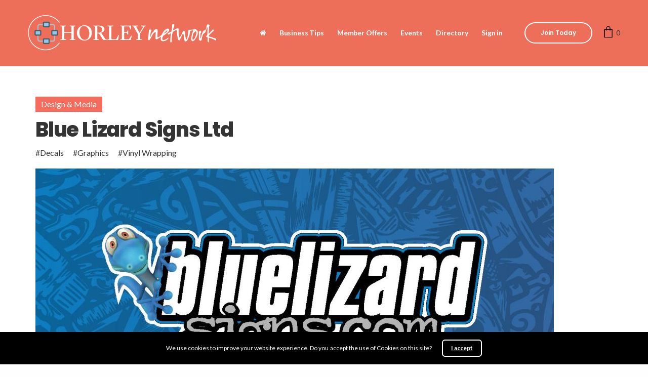

--- FILE ---
content_type: text/html; charset=UTF-8
request_url: https://horley.network/directory/blue-lizard-signs-ltd/
body_size: 14031
content:
<!doctype html><html lang="en"><head>	<meta charset="UTF-8" />	<meta name="viewport" content="width=device-width, initial-scale=1, maximum-scale=1, viewport-fit=cover">		<title>Blue Lizard Signs Ltd &#8211; Horley Network</title> <style>img:is([sizes="auto" i], [sizes^="auto," i]) { contain-intrinsic-size: 3000px 1500px }</style> <meta name="dc.relation" content="https://horley.network/directory/blue-lizard-signs-ltd/"><meta name="dc.source" content="https://horley.network/"><meta name="dc.language" content="en"><meta name="robots" content="index, follow, max-snippet:-1, max-image-preview:large, max-video-preview:-1"><link rel="canonical" href="https://horley.network/directory/blue-lizard-signs-ltd/"><meta property="og:url" content="https://horley.network/directory/blue-lizard-signs-ltd/"><meta property="og:site_name" content="Horley Network"><meta property="og:locale" content="en"><meta property="og:type" content="article"><meta property="article:author" content="https://www.facebook.com/Horley.Network/"><meta property="article:publisher" content="https://www.facebook.com/Horley.Network/"><meta property="og:title" content="Blue Lizard Signs Ltd &#8211; Horley Network"><meta property="og:image" content="https://horley.network/wp-content/uploads/2019/11/linkedin-logo.jpg"><meta property="og:image:secure_url" content="https://horley.network/wp-content/uploads/2019/11/linkedin-logo.jpg"><meta property="og:image:width" content="1535"><meta property="og:image:height" content="768"><meta name="twitter:card" content="summary"><meta name="twitter:site" content="@horleylife"><meta name="twitter:creator" content="@horleylife"><meta name="twitter:title" content="Blue Lizard Signs Ltd &#8211; Horley Network"><meta name="twitter:image" content="https://horley.network/wp-content/uploads/2019/11/linkedin-logo-1024x512.jpg"><link rel='dns-prefetch' href='//www.google.com' /><link rel='dns-prefetch' href='//use.typekit.net' /><link rel='dns-prefetch' href='//fonts.googleapis.com' /><link rel="alternate" type="application/rss+xml" title="Horley Network &raquo; Feed" href="https://horley.network/feed/" /><link rel="alternate" type="application/rss+xml" title="Horley Network &raquo; Comments Feed" href="https://horley.network/comments/feed/" /><link rel="preconnect" href="//fonts.gstatic.com/" crossorigin><link rel='stylesheet' id='wc-blocks-integration-css' href='https://horley.network/wp-content/plugins/woocommerce-subscriptions/build/index.css?ver=8.3.0' media='all' /><link rel='stylesheet' id='wp-block-library-css' href='https://horley.network/wp-includes/css/dist/block-library/style.min.css?ver=6.8.3' media='all' /> <style id='classic-theme-styles-inline-css' type='text/css'>
/*! This file is auto-generated */
.wp-block-button__link{color:#fff;background-color:#32373c;border-radius:9999px;box-shadow:none;text-decoration:none;padding:calc(.667em + 2px) calc(1.333em + 2px);font-size:1.125em}.wp-block-file__button{background:#32373c;color:#fff;text-decoration:none}
</style> <link rel='stylesheet' id='wc-memberships-blocks-css' href='https://horley.network/wp-content/plugins/woocommerce-memberships/assets/css/blocks/wc-memberships-blocks.min.css?ver=1.26.11' media='all' /> <style id='wpseopress-local-business-style-inline-css' type='text/css'>
span.wp-block-wpseopress-local-business-field{margin-right:8px}
</style> <style id='wpseopress-table-of-contents-style-inline-css' type='text/css'>
.wp-block-wpseopress-table-of-contents li.active>a{font-weight:bold}
</style> <style id='global-styles-inline-css' type='text/css'>
:root{--wp--preset--aspect-ratio--square: 1;--wp--preset--aspect-ratio--4-3: 4/3;--wp--preset--aspect-ratio--3-4: 3/4;--wp--preset--aspect-ratio--3-2: 3/2;--wp--preset--aspect-ratio--2-3: 2/3;--wp--preset--aspect-ratio--16-9: 16/9;--wp--preset--aspect-ratio--9-16: 9/16;--wp--preset--color--black: #000000;--wp--preset--color--cyan-bluish-gray: #abb8c3;--wp--preset--color--white: #ffffff;--wp--preset--color--pale-pink: #f78da7;--wp--preset--color--vivid-red: #cf2e2e;--wp--preset--color--luminous-vivid-orange: #ff6900;--wp--preset--color--luminous-vivid-amber: #fcb900;--wp--preset--color--light-green-cyan: #7bdcb5;--wp--preset--color--vivid-green-cyan: #00d084;--wp--preset--color--pale-cyan-blue: #8ed1fc;--wp--preset--color--vivid-cyan-blue: #0693e3;--wp--preset--color--vivid-purple: #9b51e0;--wp--preset--color--thb-accent: #ed6f59;--wp--preset--gradient--vivid-cyan-blue-to-vivid-purple: linear-gradient(135deg,rgba(6,147,227,1) 0%,rgb(155,81,224) 100%);--wp--preset--gradient--light-green-cyan-to-vivid-green-cyan: linear-gradient(135deg,rgb(122,220,180) 0%,rgb(0,208,130) 100%);--wp--preset--gradient--luminous-vivid-amber-to-luminous-vivid-orange: linear-gradient(135deg,rgba(252,185,0,1) 0%,rgba(255,105,0,1) 100%);--wp--preset--gradient--luminous-vivid-orange-to-vivid-red: linear-gradient(135deg,rgba(255,105,0,1) 0%,rgb(207,46,46) 100%);--wp--preset--gradient--very-light-gray-to-cyan-bluish-gray: linear-gradient(135deg,rgb(238,238,238) 0%,rgb(169,184,195) 100%);--wp--preset--gradient--cool-to-warm-spectrum: linear-gradient(135deg,rgb(74,234,220) 0%,rgb(151,120,209) 20%,rgb(207,42,186) 40%,rgb(238,44,130) 60%,rgb(251,105,98) 80%,rgb(254,248,76) 100%);--wp--preset--gradient--blush-light-purple: linear-gradient(135deg,rgb(255,206,236) 0%,rgb(152,150,240) 100%);--wp--preset--gradient--blush-bordeaux: linear-gradient(135deg,rgb(254,205,165) 0%,rgb(254,45,45) 50%,rgb(107,0,62) 100%);--wp--preset--gradient--luminous-dusk: linear-gradient(135deg,rgb(255,203,112) 0%,rgb(199,81,192) 50%,rgb(65,88,208) 100%);--wp--preset--gradient--pale-ocean: linear-gradient(135deg,rgb(255,245,203) 0%,rgb(182,227,212) 50%,rgb(51,167,181) 100%);--wp--preset--gradient--electric-grass: linear-gradient(135deg,rgb(202,248,128) 0%,rgb(113,206,126) 100%);--wp--preset--gradient--midnight: linear-gradient(135deg,rgb(2,3,129) 0%,rgb(40,116,252) 100%);--wp--preset--font-size--small: 13px;--wp--preset--font-size--medium: 20px;--wp--preset--font-size--large: 36px;--wp--preset--font-size--x-large: 42px;--wp--preset--spacing--20: 0.44rem;--wp--preset--spacing--30: 0.67rem;--wp--preset--spacing--40: 1rem;--wp--preset--spacing--50: 1.5rem;--wp--preset--spacing--60: 2.25rem;--wp--preset--spacing--70: 3.38rem;--wp--preset--spacing--80: 5.06rem;--wp--preset--shadow--natural: 6px 6px 9px rgba(0, 0, 0, 0.2);--wp--preset--shadow--deep: 12px 12px 50px rgba(0, 0, 0, 0.4);--wp--preset--shadow--sharp: 6px 6px 0px rgba(0, 0, 0, 0.2);--wp--preset--shadow--outlined: 6px 6px 0px -3px rgba(255, 255, 255, 1), 6px 6px rgba(0, 0, 0, 1);--wp--preset--shadow--crisp: 6px 6px 0px rgba(0, 0, 0, 1);}:where(.is-layout-flex){gap: 0.5em;}:where(.is-layout-grid){gap: 0.5em;}body .is-layout-flex{display: flex;}.is-layout-flex{flex-wrap: wrap;align-items: center;}.is-layout-flex > :is(*, div){margin: 0;}body .is-layout-grid{display: grid;}.is-layout-grid > :is(*, div){margin: 0;}:where(.wp-block-columns.is-layout-flex){gap: 2em;}:where(.wp-block-columns.is-layout-grid){gap: 2em;}:where(.wp-block-post-template.is-layout-flex){gap: 1.25em;}:where(.wp-block-post-template.is-layout-grid){gap: 1.25em;}.has-black-color{color: var(--wp--preset--color--black) !important;}.has-cyan-bluish-gray-color{color: var(--wp--preset--color--cyan-bluish-gray) !important;}.has-white-color{color: var(--wp--preset--color--white) !important;}.has-pale-pink-color{color: var(--wp--preset--color--pale-pink) !important;}.has-vivid-red-color{color: var(--wp--preset--color--vivid-red) !important;}.has-luminous-vivid-orange-color{color: var(--wp--preset--color--luminous-vivid-orange) !important;}.has-luminous-vivid-amber-color{color: var(--wp--preset--color--luminous-vivid-amber) !important;}.has-light-green-cyan-color{color: var(--wp--preset--color--light-green-cyan) !important;}.has-vivid-green-cyan-color{color: var(--wp--preset--color--vivid-green-cyan) !important;}.has-pale-cyan-blue-color{color: var(--wp--preset--color--pale-cyan-blue) !important;}.has-vivid-cyan-blue-color{color: var(--wp--preset--color--vivid-cyan-blue) !important;}.has-vivid-purple-color{color: var(--wp--preset--color--vivid-purple) !important;}.has-black-background-color{background-color: var(--wp--preset--color--black) !important;}.has-cyan-bluish-gray-background-color{background-color: var(--wp--preset--color--cyan-bluish-gray) !important;}.has-white-background-color{background-color: var(--wp--preset--color--white) !important;}.has-pale-pink-background-color{background-color: var(--wp--preset--color--pale-pink) !important;}.has-vivid-red-background-color{background-color: var(--wp--preset--color--vivid-red) !important;}.has-luminous-vivid-orange-background-color{background-color: var(--wp--preset--color--luminous-vivid-orange) !important;}.has-luminous-vivid-amber-background-color{background-color: var(--wp--preset--color--luminous-vivid-amber) !important;}.has-light-green-cyan-background-color{background-color: var(--wp--preset--color--light-green-cyan) !important;}.has-vivid-green-cyan-background-color{background-color: var(--wp--preset--color--vivid-green-cyan) !important;}.has-pale-cyan-blue-background-color{background-color: var(--wp--preset--color--pale-cyan-blue) !important;}.has-vivid-cyan-blue-background-color{background-color: var(--wp--preset--color--vivid-cyan-blue) !important;}.has-vivid-purple-background-color{background-color: var(--wp--preset--color--vivid-purple) !important;}.has-black-border-color{border-color: var(--wp--preset--color--black) !important;}.has-cyan-bluish-gray-border-color{border-color: var(--wp--preset--color--cyan-bluish-gray) !important;}.has-white-border-color{border-color: var(--wp--preset--color--white) !important;}.has-pale-pink-border-color{border-color: var(--wp--preset--color--pale-pink) !important;}.has-vivid-red-border-color{border-color: var(--wp--preset--color--vivid-red) !important;}.has-luminous-vivid-orange-border-color{border-color: var(--wp--preset--color--luminous-vivid-orange) !important;}.has-luminous-vivid-amber-border-color{border-color: var(--wp--preset--color--luminous-vivid-amber) !important;}.has-light-green-cyan-border-color{border-color: var(--wp--preset--color--light-green-cyan) !important;}.has-vivid-green-cyan-border-color{border-color: var(--wp--preset--color--vivid-green-cyan) !important;}.has-pale-cyan-blue-border-color{border-color: var(--wp--preset--color--pale-cyan-blue) !important;}.has-vivid-cyan-blue-border-color{border-color: var(--wp--preset--color--vivid-cyan-blue) !important;}.has-vivid-purple-border-color{border-color: var(--wp--preset--color--vivid-purple) !important;}.has-vivid-cyan-blue-to-vivid-purple-gradient-background{background: var(--wp--preset--gradient--vivid-cyan-blue-to-vivid-purple) !important;}.has-light-green-cyan-to-vivid-green-cyan-gradient-background{background: var(--wp--preset--gradient--light-green-cyan-to-vivid-green-cyan) !important;}.has-luminous-vivid-amber-to-luminous-vivid-orange-gradient-background{background: var(--wp--preset--gradient--luminous-vivid-amber-to-luminous-vivid-orange) !important;}.has-luminous-vivid-orange-to-vivid-red-gradient-background{background: var(--wp--preset--gradient--luminous-vivid-orange-to-vivid-red) !important;}.has-very-light-gray-to-cyan-bluish-gray-gradient-background{background: var(--wp--preset--gradient--very-light-gray-to-cyan-bluish-gray) !important;}.has-cool-to-warm-spectrum-gradient-background{background: var(--wp--preset--gradient--cool-to-warm-spectrum) !important;}.has-blush-light-purple-gradient-background{background: var(--wp--preset--gradient--blush-light-purple) !important;}.has-blush-bordeaux-gradient-background{background: var(--wp--preset--gradient--blush-bordeaux) !important;}.has-luminous-dusk-gradient-background{background: var(--wp--preset--gradient--luminous-dusk) !important;}.has-pale-ocean-gradient-background{background: var(--wp--preset--gradient--pale-ocean) !important;}.has-electric-grass-gradient-background{background: var(--wp--preset--gradient--electric-grass) !important;}.has-midnight-gradient-background{background: var(--wp--preset--gradient--midnight) !important;}.has-small-font-size{font-size: var(--wp--preset--font-size--small) !important;}.has-medium-font-size{font-size: var(--wp--preset--font-size--medium) !important;}.has-large-font-size{font-size: var(--wp--preset--font-size--large) !important;}.has-x-large-font-size{font-size: var(--wp--preset--font-size--x-large) !important;}
:where(.wp-block-post-template.is-layout-flex){gap: 1.25em;}:where(.wp-block-post-template.is-layout-grid){gap: 1.25em;}
:where(.wp-block-columns.is-layout-flex){gap: 2em;}:where(.wp-block-columns.is-layout-grid){gap: 2em;}
:root :where(.wp-block-pullquote){font-size: 1.5em;line-height: 1.6;}
</style> <link rel='stylesheet' id='ebd-jquery-ui-css-css' href='https://horley.network/wp-content/plugins/everest-business-directory/css/jquery-ui.css?ver=1.2.4' media='all' /><link rel='stylesheet' id='ebd-fileuploader-style-css' href='https://horley.network/wp-content/plugins/everest-business-directory/css/ebd-fileuploader.css?ver=1.2.4' media='all' /><link rel='stylesheet' id='ebd-prettyPhoto-style-css' href='https://horley.network/wp-content/plugins/everest-business-directory/css/prettyPhoto.css?ver=1.2.4' media='all' /><link rel='stylesheet' id='ebd-frontend-style-css' href='https://horley.network/wp-content/plugins/everest-business-directory/css/ebd-frontend.css?ver=1.2.4' media='all' /><link rel='stylesheet' id='ebd-responsive-style-css' href='https://horley.network/wp-content/plugins/everest-business-directory/css/ebd-frontend-responsive.css?ver=1.2.4' media='all' /><link rel='stylesheet' id='ebd-fa-brands-css-css' href='https://horley.network/wp-content/plugins/everest-business-directory/css/brands.css?ver=6.8.3' media='all' /><link rel='stylesheet' id='ebd-fa-solid-css-css' href='https://horley.network/wp-content/plugins/everest-business-directory/css/solid.css?ver=6.8.3' media='all' /><link rel='stylesheet' id='ebd-fa-regular-css-css' href='https://horley.network/wp-content/plugins/everest-business-directory/css/regular.css?ver=6.8.3' media='all' /><link rel='stylesheet' id='ebd-fontawesome-min-css-css' href='https://horley.network/wp-content/plugins/everest-business-directory/css/font-awesome.min.css?ver=6.8.3' media='all' /><link rel='stylesheet' id='ebd-fontawesome-style-css' href='https://horley.network/wp-content/plugins/everest-business-directory/css/font-awesome.css?ver=1.2.4' media='all' /><link rel='stylesheet' id='ebd-linearicon-style-css' href='https://horley.network/wp-content/plugins/everest-business-directory/css/linearicons.css?ver=1.2.4' media='all' /><link rel='stylesheet' id='ebd-google-font-css' href='//fonts.googleapis.com/css?family=Roboto%3A400%2C500%2C700&#038;ver=6.8.3' media='all' /> <style id='woocommerce-inline-inline-css' type='text/css'>
.woocommerce form .form-row .required { visibility: visible; }
</style> <link rel='stylesheet' id='brands-styles-css' href='https://horley.network/wp-content/plugins/woocommerce/assets/css/brands.css?ver=10.2.1' media='all' /><link rel='stylesheet' id='wc-memberships-frontend-css' href='https://horley.network/wp-content/plugins/woocommerce-memberships/assets/css/frontend/wc-memberships-frontend.min.css?ver=1.26.11' media='all' /><link rel='stylesheet' id='wp-components-css' href='https://horley.network/wp-includes/css/dist/components/style.min.css?ver=6.8.3' media='all' /><link rel='stylesheet' id='woocommerce_subscriptions_gifting-css' href='https://horley.network/wp-content/plugins/woocommerce-subscriptions/assets/css/gifting/shortcode-checkout.css?ver=10.2.1' media='all' /><link rel='stylesheet' id='thb-fa-css' href='https://horley.network/hw/assets/css/font-awesome.min.css?ver=2.3.1' media='all' /><link rel='stylesheet' id='thb-app-css' href='https://horley.network/hw/assets/css/app.css?ver=2.3.1' media='all' /> <style id='thb-app-inline-css' type='text/css'>
h1, .h1, .thb-countdown .thb-countdown-ul li .timestamp, h2, .h2, h3, .h3, h4, .h4, h5, .h5, h6, .h6 {font-family:'Poppins', 'BlinkMacSystemFont', -apple-system, 'Roboto', 'Lucida Sans';}body {font-family:'Lato', 'BlinkMacSystemFont', -apple-system, 'Roboto', 'Lucida Sans';}.thb-full-menu {}.thb-mobile-menu,.thb-secondary-menu {}em {}label {}input[type="submit"],submit,.button,.btn,.btn-block,.btn-text,.vc_btn3 {font-family:'Poppins', 'BlinkMacSystemFont', -apple-system, 'Roboto', 'Lucida Sans';}p,.post-detail .post-content {}.thb-full-menu>li>a,.thb-header-menu>li>a {font-weight:700;font-size:14px;text-transform:none !important;letter-spacing:-0.01em !important;}.subfooter .thb-full-menu>li>a {}.thb-full-menu li .sub-menu a,.thb-dropdown-style2 .thb-full-menu .sub-menu>li a,.thb-dropdown-style2 .thb-full-menu .sub-menu>li.title-item>a,.thb-dropdown-style3 .thb-full-menu .sub-menu>li a,.thb-dropdown-style3 .thb-full-menu .sub-menu>li.title-item>a,.thb-header-menu li .sub-menu a {font-weight:400;font-size:12px;}.thb-full-menu>li>a.social {}.widget>h6 {font-weight:700;font-size:16px;}.footer .widget,.footer .widget p {}.thb-mobile-menu>li>a {}.thb-mobile-menu .sub-menu a {}.thb-secondary-menu a {}#mobile-menu .menu-footer {}#mobile-menu .socials a {}.subfooter .socials a {}.products .product.thb-listing-style2 h3,.products .product.thb-listing-style1 h3 {}.thb-product-detail .product-information h1.product_title {}.thb-product-detail .product-information .woocommerce-product-details__short-description,.thb-product-detail .product-information .woocommerce-product-details__short-description p {}@media screen and (min-width:1024px) {h1,.h1 {}}h1,.h1 {font-family:'Poppins', 'BlinkMacSystemFont', -apple-system, 'Roboto', 'Lucida Sans';}@media screen and (min-width:1024px) {h2 {}}h2 {font-family:'Poppins', 'BlinkMacSystemFont', -apple-system, 'Roboto', 'Lucida Sans';}@media screen and (min-width:1024px) {h3 {}}h3 {}@media screen and (min-width:1024px) {h4 {}}h4 {}@media screen and (min-width:1024px) {h5 {font-size:20px;}}h5 {font-size:20px;}h6 {}.header-secondary-text div p:not(.smaller) {}.header-secondary-text div p.smaller {}.logolink .logoimg {max-height:70px;}.logolink .logoimg[src$=".svg"] {max-height:100%;height:70px;}@media screen and (max-width:40.0625em) {.logolink .logoimg {max-height:50px;}.logolink .logoimg[src$=".svg"] {max-height:100%;height:50px;}}.header:not(.fixed):not(.hide-header-items) {border-bottom:1px solid rgba(255,255,255,0.36);}@media only screen and (min-width:40.0625em) {.header {padding-top:30px;padding-bottom:30px;;}}@media only screen and (min-width:40.0625em) {.header.fixed {padding-top:10px;padding-bottom:0px;;}}.footer {padding-top:20px;padding-bottom:20px;}.thb-full-menu>li+li {margin-left:26px}a:hover,.thb-full-menu.thb-standard>li.current-menu-item:not(.has-hash)>a,.thb-full-menu>li a:not(.logolink)[data-filter].active,#mobile-menu.dark .thb-mobile-menu>li>a:hover,#mobile-menu.dark .sub-menu a:hover,#mobile-menu.dark .thb-secondary-menu a:hover,.thb-mobile-menu>li.menu-item-has-children>a:hover .thb-arrow div,.thb-secondary-menu a:hover,.authorpage .author-content .square-icon:hover,.authorpage .author-content .square-icon.email:hover,.commentlist .comment .reply a:hover,input[type="submit"].style3,.button.style3,.btn.style3,input[type="submit"].style4,.button.style4,.btn.style4,input[type="submit"].style4:hover,.button.style4:hover,.btn.style4:hover,.more-link,.thb-portfolio-filter.style1 ul li a:hover,.thb-portfolio-filter.style1 ul li a.active,.thb-portfolio-filter.style2 .select2.select2-container--default .select2-selection--single .select2-selection__rendered,.thb-portfolio-filter.style2 .select2-dropdown .select2-results__options .select2-results__option[aria-selected=true] span,.thb-portfolio-filter.style2 .select2-dropdown .select2-results__options .select2-results__option.select2-results__option--highlighted span,.thb-autotype .thb-autotype-entry,.thb-tabs.style3 .vc_tta-panel-heading h4 a:hover,.thb-tabs.style3 .vc_tta-panel-heading h4 a.active,.thb-tabs.style4 .vc_tta-panel-heading h4 a.active,.thb-tabs.style4 .vc_tta-panel-heading h4 a:hover,.thb_location_container.row .thb_location h5,.thb-portfolio-slider.thb-portfolio-slider-style3 .portfolio-slide .content-side .thb-categories,.thb-portfolio-slider.thb-portfolio-slider-style3 .portfolio-slide .content-side .thb-categories a,.woocommerce-checkout-payment .wc_payment_methods .wc_payment_method.payment_method_paypal .about_paypal,input[type="submit"].style2, .button.style2, .btn.style2,.thb-header-menu > li.menu-item-has-children:hover > a,.thb-header-menu > li.menu-item-has-children.sfHover > a,.thb-header-menu > li.menu-item-has-children:hover>a span:after,.thb-header-menu > li.menu-item-has-children.sfHover > a span:after,.thb-pricing-table.style2 .pricing-container .thb_pricing_head .thb-price,.post.style8 .style8-meta .style8-link a,.thb-iconbox.top.type5 .iconbox-content .thb-read-more,.thb-testimonials.style7 .testimonial-author cite,.thb-testimonials.style7 .testimonial-author span,.post.style9.active .post-title a,.columns.thb-light-column .post.style9 .post-category a,.thb-page-header .thb-blog-categories li a.active,.has-thb-accent-color,.wp-block-button .wp-block-button__link.has-thb-accent-color,.thb-page-menu.style2 li:hover a,.thb-page-menu.style2 li.current_page_item a,.post.style10 .style10-readmore,.btn-text.style-accent-link,.thb-page-menu li.current_page_item a {color:#ed6f59;}.thb-full-menu.thb-line-marker>li>a:before,.thb-page-header .thb-blog-categories li a:after,.select2-container .select2-dropdown .select2-results .select2-results__option[aria-selected=true],input[type="submit"],.button,.btn,input[type="submit"].black:hover,input[type="submit"].wc-forward.checkout:hover,.button.black:hover,.button.wc-forward.checkout:hover,.btn.black:not(.style4):hover,.btn.wc-forward.checkout:hover,input[type="submit"].style2:hover,.button.style2:hover,.btn.style2:hover,input[type="submit"].style3:before,.button.style3:before,.btn.style3:before,input[type="submit"].style4:after,.button.style4:after,.btn.style4:after,.btn-text.style3 .circle-btn,[class^="tag-cloud-link"]:hover,.thb-portfolio-filter.style1 ul li a:before,.thb-portfolio-filter.style2 .select2.select2-container--default .select2-selection--single .select2-selection__arrow:after,.thb-portfolio-filter.style2 .select2.select2-container--default .select2-selection--single .select2-selection__arrow:before,.thb-portfolio-filter.style2 .select2-dropdown .select2-results__options .select2-results__option span:before,.boxed-icon.email:hover,.thb-progressbar .thb-progress span,#scroll_to_top:hover .thb-animated-arrow.circular,.thb-tabs.style1 .vc_tta-panel-heading h4 a:before,.thb-tabs.style4 .vc_tta-panel-heading h4 a:before,.thb-client-row.thb-opacity.with-accent .thb-client:hover,.badge.onsale,.demo_store,.products .product .product_after_title .button:hover:after,.woocommerce-MyAccount-navigation ul li:hover a,.woocommerce-MyAccount-navigation ul li.is-active a,.footer_bar .socials .social.email:hover,.thb-header-menu > li.menu-item-has-children > a span:before,.thb-page-menu.style1 li:hover a, .thb-page-menu.style1 li.current_page_item a,.thb-client-row .style4 .accent-color,.preloader-style3-container:before,.preloader-style3-container:after,.has-thb-accent-background-color,.wp-block-button .wp-block-button__link.has-thb-accent-background-color,.thb-portfolio-slider.thb-portfolio-slider-style7 .portfolio-style7-dots-wrapper .thb-portfolio-slider-style7-bullets:before {background-color:#ed6f59;}input[type="submit"]:hover,.button:hover,.btn:hover {background-color:#dc6753;}.share_container .product_copy form,input[type="text"]:focus,input[type="password"]:focus,input[type="date"]:focus,input[type="datetime"]:focus,input[type="email"]:focus,input[type="number"]:focus,input[type="search"]:focus,input[type="tel"]:focus,input[type="time"]:focus,input[type="url"]:focus,textarea:focus,.select2.select2-container--default.select2-container--open .select2-selection--single,.select2-container .select2-dropdown,.select2-container .select2-dropdown.select2-drop-active,input[type="submit"].style2,.button.style2,.btn.style2,input[type="submit"].style3,.button.style3,.btn.style3,input[type="submit"].style4,.button.style4,.btn.style4,[class^="tag-cloud-link"]:hover,.boxed-icon.email:hover,.wpb_text_column a:not(.btn):not(.button):after,.thb-client-row.has-border.thb-opacity.with-accent .thb-client:hover,.thb-pricing-table.style1 .thb-pricing-column.highlight-true .pricing-container,.woocommerce-MyAccount-navigation ul li:hover a,.woocommerce-MyAccount-navigation ul li.is-active a,.footer_bar .socials .social.email:hover,.thb-iconbox.top.type5,.thb-page-menu.style1 li:hover a, .thb-page-menu.style1 li.current_page_item a,.post.style9 .style9-title .style9-arrow:hover,.post.style9.active .style9-arrow,.thb-testimonials.style9 .slick-dots-wrapper .slick-dots li.slick-active .portrait_bullet,.thb-iconbox.type7:hover {border-color:#ed6f59;}.select2-container .select2-dropdown.select2-drop-active.select2-drop-above,.woocommerce-MyAccount-navigation ul li:hover+li a,.woocommerce-MyAccount-navigation ul li.is-active+li a,.thb-page-menu.style1 li:hover+li a, .thb-page-menu.style1 li.current_page_item+li a,.thb-dropdown-style3 .thb-full-menu .sub-menu {border-top-color:#ed6f59;}.thb-dropdown-style3 .thb-full-menu .sub-menu:after {border-bottom-color:#ed6f59;}.commentlist .comment .reply a:hover svg path,.btn-text.style4 .arrow svg:first-child,.thb-iconbox.top.type5 .iconbox-content .thb-read-more svg,.thb-iconbox.top.type5 .iconbox-content .thb-read-more svg .bar,.post.style9.active .style9-arrow svg {fill:#ed6f59;}.thb-tabs.style2 .vc_tta-panel-heading h4 a.active {-moz-box-shadow:inset 0 -3px 0 #ed6f59,0 1px 0 #ed6f59;-webkit-box-shadow:inset 0 -3px 0 #ed6f59,0 1px 0 #ed6f59;box-shadow:inset 0 -3px 0 #ed6f59,0 1px 0 #ed6f59;}.thb-fancy-box.fancy-style5:hover .thb-fancy-content {-moz-box-shadow:inset 0 -3px 0 #ed6f59;-webkit-box-shadow:inset 0 -3px 0 #ed6f59;box-shadow:inset 0 -3px 0 #ed6f59;}.footer .widget>h6,.footer.dark .widget>h6 {color:#42424e;}.footer p,.footer.dark p {color:#5b5c64;}.thb-full-menu.thb-underline>li>a:before {background:#ffffff !important;}.header.dark-header .thb-full-menu>li> a { color:#ffffff !important; }.thb-header-menu>li> a { color:#ffffff !important; }.header.light-header .thb-full-menu>li> a { color:#ffffff !important; }.header.light-header .thb-full-menu>li> a:hover { color:#ededed !important; }.thb-full-menu .sub-menu li a:hover { color:#ed7661 !important; }.thb-dropdown-color-light .thb-full-menu .sub-menu li a:hover { color:#ed7661 !important; }.thb-header-menu li .sub-menu a:hover { color:#ed7661 !important; }.footer .widget a { color:#ed7661 !important; }.footer .widget a:hover { color:#ffffff !important; }#mobile-menu .thb-mobile-menu>li> a { color:#ffffff !important; }#mobile-menu .thb-mobile-menu>li> a:hover { color:#ffffff !important; }#mobile-menu.dark .thb-mobile-menu>li> a { color:#ffffff !important; }#mobile-menu.dark .thb-mobile-menu>li> a:hover { color:#ffffff !important; }#mobile-menu.dark .sub-menu a { color:#ffffff !important; }#mobile-menu.dark .sub-menu a:hover { color:#ffffff !important; }#mobile-menu.light .sub-menu a { color:#ffffff !important; }#mobile-menu.light .sub-menu a:hover { color:#ffffff !important; }#mobile-menu .thb-secondary-menu a { color:#ffffff !important; }#mobile-menu .thb-secondary-menu a:hover { color:#ffffff !important; }#mobile-menu.dark .thb-secondary-menu a { color:#ffffff !important; }#mobile-menu.dark .thb-secondary-menu a:hover { color:#ffffff !important; }.page-id-1199 #wrapper div[role="main"],.postid-1199 #wrapper div[role="main"] {}#mobile-menu {background-color:#ed6f59 !important;}.subheader {background-color:#e8ff3a !important;}.header:not(.fixed) {background-color:#ed6f59 !important;}.header.fixed {background-color:rgba(237,111,89,0.95) !important;}.footer {background-color:#3d3838 !important;}.thb-page-transition-overlay {background-color:#ffffff !important;background-image:url(https://horley.network/wp-content/uploads/2019/10/HN-logo_dark.png) !important;background-repeat:no-repeat !important;background-attachment:fixed !important;background-position:center center !important;background-size:200px !important;}.theme-popup.newsletter-popup {background-color: !important;background-image:url(https://horley.network/wp-content/uploads/2019/08/bg.jpg) !important;background-repeat:no-repeat !important;background-attachment:fixed !important;background-position:center bottom !important;background-size:170% !important;}.footer .footer-logo-holder .footer-logolink .logoimg {max-height:60;}.logged-in .secondary-area a.button , .loggedin-in .thb-mobile-menu .thb-header-button,.lf-sidebar .lf-widget:last-child, .dashboard-menu-left li:nth-child(6){display:none;}body a:hover {text-decoration:none !important;}header .button.style3:hover{color:#ed6f59 !important;}a.showcoupon {color:#ed6f59; border-bottom:1px dashed #ed6f59;}body .coupon button.button {background:#ed6f59 !important;color:white !important;padding:1px 10px !important;height:31px;margin-top:9px;right:10px;}.open-men #mobile-menu {box-shadow:0 0 2em #000000c4;}.thb-header-button {margin-left:40px;}.footer .widget_text {text-align:right;}.white {color:#fff !important;}.logoimg {transition:all .5s ease;}.fixed .logoimg {max-height:65px !important; padding:10px;}.thb-full-menu>li>a {color:#fff;}#menu-main-menu li {list-style:none !important;}body .ebd-detail-template-main-wrap { font-family:inherit !important;font-size:inherit !important;}body .ebd-detail-template-3 .ebd-custom-fields-wrap .ebd-each-custom-field .ebd-label {font-weight:800; color:#ed7661; margin-bottom:15px; font-size:36px;}body .ebd-custom-fields-wrap { padding:20px; border-radius:8px; webkit-box-shadow:0 4px 20px rgba(0,0,0,0.1);box-shadow:0 4px 20px rgba(0,0,0,0.1);}body #wrapper [role="main"] {overflow:visible;}body .ebd-detail-template-3 .ebd-singl-dtl-top-wrap h1 {font-size:40px;font-weight:800;}.lf-aboutlisting, .lf-detailbox, .lf-comment-holder, .lf-review-holder{box-shadow:0 0 48px 0 rgba(90,90,90,.34);}.lf-details-moreinfo .lf-title i { color:#2ba7f6;}.lf-title .fa-check-square:before {content:"\f058" !important;}.lf-abouttitle h2 {font-size:19px; font-weight:400;}.lf-title h3 {display:none;}.lf-box .active {background:#ed7661;}.lf-header {padding:60px 0 10px 0; height:138px;}.lf-nav {font:inherit}.lf-navigationarea .main-navigation {padding-top:12px}.page-template-dashboard-php .sub-menu {top:150px;left:0;opacity:0;width:230px;text-align:left;padding:14px;background:#fff;visibility:hidden;position:absolute;border-radius:0 0 5px 5px; z-index:999}body .lf-navigation > ul > li {padding:0 17px;}.page-template-dashboard-php.table > thead:first-child > tr:first-child > td {color:#ee6f59;}.woocommerce-MyAccount-navigation li,.wc-memberships-members-area-navigation li {list-style:none;}.shop_table tbody tr td {padding:1px 0px 0px 5px;text-align:left; border:0;}.shop_table thead tr th {padding:5px 5px;border:0 !important;}.shop_table tfoot tr th {border:0;}.shop_table tfoot tr td {padding:5px 5px;border:0;}body .lf-small-ad .lf-like {display:block !important; position:absolute !important;}body .lf-articleimg {background:none;}body .lf-articleimg figcaption { margin-top:-28px;}body .lf-grid-large .lf-articlehead .lf-description p {margin-bottom:2px;}body .lf-grid-large .lf-subtitle h3 {margin:10px 0 10px 0;}body .lf-stars .lf-right-part a {font-size:11px; padding:1px 6px;}body .lf-grid-large .lf-rightarea { margin-top:20px;}body .wt-adsmeta li {margin-bottom:0;}body .lf-small-ad ul {margin-left:0;}body.single .woocommerce-info {animation-delay:0.5s, 500000s;}body .woocommerce .wc-memberships-restriction-message { margin:0 !important; box-shadow:0 0 1em rgba(0,0,0,0.3);}body .post-detail .post-gallery-detail .parallax_bg { opacity:0.2;}a.button-accept {border:2px solid; padding:7px 16px;border-radius:6px;} @media only screen and (min-device-width :375px) and (max-device-width :667px){body .btn.large {width:100%; margin:0; margin-bottom:10px;}body .box {margin-bottom:20px;}}#newsletter-popup .newsletter-content , #newsletter-popup h2 {color:white !important;}
</style> <link rel='stylesheet' id='thb-style-css' href='https://horley.network/hw/style.css?ver=2.3.1' media='all' /><link rel='stylesheet' id='thb-google-fonts-css' href='https://fonts.googleapis.com/css?family=Poppins%3A100%2C100i%2C200%2C200i%2C300%2C300i%2C400%2C400i%2C500%2C500i%2C600%2C600i%2C700%2C700i%2C800%2C800i%2C900%2C900i%7CLato%3A100%2C100i%2C300%2C300i%2C400%2C400i%2C700%2C700i%2C900%2C900i&#038;subset=latin&#038;display=swap&#038;ver=2.3.1' media='all' /><script type="text/javascript" src="https://horley.network/wp-includes/js/jquery/jquery.min.js" id="jquery-core-js"></script><script type="text/javascript" src="https://horley.network/wp-includes/js/jquery/jquery-migrate.min.js" id="jquery-migrate-js"></script><script type="text/javascript" src="https://www.google.com/recaptcha/api.js" id="ebd-google-captcha-js"></script><script type="text/javascript" src="https://horley.network/wp-content/plugins/everest-business-directory/js/ebd-fileuploader.js" id="ebd-fileuploader-script-js"></script><script type="text/javascript" src="https://horley.network/wp-content/plugins/everest-business-directory/js/jquery.prettyPhoto.js" id="ebd-prettyphoto-script-js"></script><script type="text/javascript" src="https://horley.network/wp-includes/js/jquery/ui/core.min.js" id="jquery-ui-core-js"></script><script type="text/javascript" src="https://horley.network/wp-includes/js/jquery/ui/datepicker.min.js" id="jquery-ui-datepicker-js"></script><script type="text/javascript" id="jquery-ui-datepicker-js-after">/* <![CDATA[ */jQuery(function(jQuery){jQuery.datepicker.setDefaults({"closeText":"Close","currentText":"Today","monthNames":["January","February","March","April","May","June","July","August","September","October","November","December"],"monthNamesShort":["Jan","Feb","Mar","Apr","May","Jun","Jul","Aug","Sep","Oct","Nov","Dec"],"nextText":"Next","prevText":"Previous","dayNames":["Sunday","Monday","Tuesday","Wednesday","Thursday","Friday","Saturday"],"dayNamesShort":["Sun","Mon","Tue","Wed","Thu","Fri","Sat"],"dayNamesMin":["S","M","T","W","T","F","S"],"dateFormat":"MM d, yy","firstDay":1,"isRTL":false});});/* ]]> */</script><script type="text/javascript" id="ebd-frontend-script-js-extra">/* <![CDATA[ */var ebd_js_obj = {"ajax_url":"https:\/\/horley.network\/wp-admin\/admin-ajax.php","ajax_nonce":"821ccb6970","translation_strings":{"directory_delete":"Are you sure you want to delete this directory?"}};/* ]]> */</script><script type="text/javascript" src="https://horley.network/wp-content/plugins/everest-business-directory/js/ebd-frontend.js" id="ebd-frontend-script-js"></script><script type="text/javascript" src="https://horley.network/wp-content/plugins/woocommerce/assets/js/jquery-blockui/jquery.blockUI.min.js" id="jquery-blockui-js" defer="defer" data-wp-strategy="defer"></script><script type="text/javascript" id="wc-add-to-cart-js-extra">/* <![CDATA[ */var wc_add_to_cart_params = {"ajax_url":"\/wp-admin\/admin-ajax.php","wc_ajax_url":"\/?wc-ajax=%%endpoint%%","i18n_view_cart":"View cart","cart_url":"https:\/\/horley.network\/cart\/","is_cart":"","cart_redirect_after_add":"no"};/* ]]> */</script><script type="text/javascript" src="https://horley.network/wp-content/plugins/woocommerce/assets/js/frontend/add-to-cart.min.js" id="wc-add-to-cart-js" defer="defer" data-wp-strategy="defer"></script><script type="text/javascript" src="https://horley.network/wp-content/plugins/woocommerce/assets/js/js-cookie/js.cookie.min.js" id="js-cookie-js" defer="defer" data-wp-strategy="defer"></script><script type="text/javascript" id="woocommerce-js-extra">/* <![CDATA[ */var woocommerce_params = {"ajax_url":"\/wp-admin\/admin-ajax.php","wc_ajax_url":"\/?wc-ajax=%%endpoint%%","i18n_password_show":"Show password","i18n_password_hide":"Hide password"};/* ]]> */</script><script type="text/javascript" src="https://horley.network/wp-content/plugins/woocommerce/assets/js/frontend/woocommerce.min.js" id="woocommerce-js" defer="defer" data-wp-strategy="defer"></script><script type="text/javascript" src="https://use.typekit.net/kfl8pqf.js" id="thb-typekit-js"></script><script type="text/javascript" id="thb-typekit-js-after">/* <![CDATA[ */try{Typekit.load({ async: true });}catch(e){}/* ]]> */</script><link rel="https://api.w.org/" href="https://horley.network/wp-json/" /><link rel="alternate" title="oEmbed (JSON)" type="application/json+oembed" href="https://horley.network/wp-json/oembed/1.0/embed?url=https%3A%2F%2Fhorley.network%2Fdirectory%2Fblue-lizard-signs-ltd%2F" /><link rel="alternate" title="oEmbed (XML)" type="text/xml+oembed" href="https://horley.network/wp-json/oembed/1.0/embed?url=https%3A%2F%2Fhorley.network%2Fdirectory%2Fblue-lizard-signs-ltd%2F&#038;format=xml" /> <style></style> <noscript><style>.woocommerce-product-gallery{ opacity: 1 !important; }</style></noscript> <style type="text/css">
body.custom-background #wrapper div[role="main"] { background-color: #ffffff; }
</style> <style type="text/css" id="wp-custom-css">
			.woocommerce-billing-fields h3{ width: 100% !important; float: left !important; clear: both !important; }
.lf-aboutlisting, .lf-detailbox, .lf-comment-holder, .lf-review-holder {
    box-shadow: 0 0 48px 0 rgba(90,90,90,.34);
    padding: 30px;
    background: #fff;
    border-radius: 4px;
}		</style> <noscript><style> .wpb_animate_when_almost_visible { opacity: 1; }</style></noscript></head><body class="wp-singular ebd-template-default single single-ebd postid-1199 wp-theme-revolution theme-revolution woocommerce-no-js thb-header-style-style2 thb-borders-off thb-dropdown-color-light thb-dropdown-style2 thb-article-style1 header-full-width-on subheader-full-width-off  right-click-off form-radius-on header-padding-on fixed-header-on footer-effect-off footer-shadow-heavy header-color-dark-header wpb-js-composer js-comp-ver-6.1 vc_responsive"><div id="wrapper" class="thb-page-transition-off">				<header class="header style2 thb-fixed-shadow-style3 dark-header" data-header-color="dark-header" data-fixed-header-color="light-header">	<div class="row align-middle">		<div class="small-12 columns">				<div class="logo-holder">		<a href="https://horley.network/" class="logolink" title="Horley Network">			<img src="https://horley.network/wp-content/uploads/2019/02/hn-logo.png" class="logoimg logo-dark" alt="Horley Network"/>							<img src="https://horley.network/wp-content/uploads/2019/02/hn-logo.png" class="logoimg logo-light" alt="Horley Network"/>					</a>	</div>				<div>				<nav class="full-menu" id="full-menu">	<ul id="menu-main-menu" class="thb-full-menu thb-underline"><li id="menu-item-669" class="menu-item menu-item-type-post_type menu-item-object-page menu-item-home menu-item-669"><a href="https://horley.network/"><i class="fa fa-home"></i></a></li><li id="menu-item-670" class="menu-item menu-item-type-post_type menu-item-object-page menu-item-670"><a href="https://horley.network/tips/">Business Tips</a></li><li id="menu-item-720" class="menu-item menu-item-type-post_type menu-item-object-page menu-item-720"><a href="https://horley.network/offers/">Member Offers</a></li><li id="menu-item-673" class="menu-item menu-item-type-post_type menu-item-object-page menu-item-673"><a href="https://horley.network/events/">Events</a></li><li id="menu-item-668" class="menu-item menu-item-type-post_type menu-item-object-page menu-item-668"><a href="https://horley.network/members/">Directory</a></li><li id="menu-item-712" class="menu-item menu-item-type-custom menu-item-object-custom menu-item-712"><a href="https://horley.network/account">Sign in</a></li></ul>	</nav>					<div class="secondary-area">					<a href="https://horley.network/join" class="button thb-header-button small pill-radius white style3" target="_self" title="Join Today"><span>Join Today</span></a>					<div id="quick_cart" data-target="open-cart" title="Cart">			<svg xmlns="http://www.w3.org/2000/svg" viewBox="0 0 64 64" enable-background="new 0 0 64 64"><g fill="none" stroke="#000" stroke-width="2" stroke-miterlimit="10"><path d="m44 18h10v45h-44v-45h10z"/><path d="m22 24v-13c0-5.523 4.477-10 10-10s10 4.477 10 10v13"/></g></svg> <span class="float_count">0</span>		</div>			<div class="mobile-toggle-holder style2">				<div class="mobile-toggle">			<span></span><span></span><span></span>		</div>			</div>		</div>				</div>		</div>	</div></header>	<div role="main">		<div class="header-spacer"></div>            <div class="ebd-main-outer-wrap ebd-no-sidebar">                <div id="ebd-primary" class="ebd-content-area">    <main id="ebd-main" class="ebd-site-main" role="main">    <div class="ebd-detail-template-3 ebd-detail-template-main-wrap">    <article id="post-1199" class="post-1199 ebd type-ebd status-publish has-post-thumbnail hentry ebd-categories-design-media ebd-tags-decals ebd-tags-graphics ebd-tags-vinyl-wrapping">        <div class="ebd-singl-dtl-top-wrap">                            <div class="ebd-directory-category">                                                <span class="ebd-each-category"><a href="https://horley.network/directory-categories/design-media/">Design &amp; media</a></span>                                            </div>                        <h1>Blue Lizard Signs Ltd</h1>            <div class="ebd-singlpg-expntags">                                                    <div class="ebd-directory-tags">                                                        <span class="ebd-each-tag"><a href="https://horley.network/directory-tags/decals/">#Decals</a></span>                                                                <span class="ebd-each-tag"><a href="https://horley.network/directory-tags/graphics/">#Graphics</a></span>                                                                <span class="ebd-each-tag"><a href="https://horley.network/directory-tags/vinyl-wrapping/">#Vinyl Wrapping</a></span>                                                    </div>                            </div>                            <div class="ebd-directory-image">                    <img src="https://horley.network/wp-content/uploads/2019/11/linkedin-logo-1024x512.jpg" alt="Blue Lizard Signs Ltd"/>                </div>                    </div>        <div class="ebd-secndwrap-desc">            <div class="ebd-singdtl-mnbar">                <div class="ebd-content-wrap"><p>Blue Lizard Signs have now been established for twenty years and have built up a reputation of supplying the highest standards of quality and professionalism with competitiveness to offer you an unbeatable service producing stunning <strong>vehicle graphics, digital graphics, wraps &amp; signs</strong> from <strong>design</strong> to <strong>installation. </strong>Based in the heart of the Manor Royal, we are the Gatwick areas largest vehicle graphics company capable of installing graphics and wraps to the largest of vehicles, to the highest standards within our climate controlled 3000 sqft workshop.</p></div>                <div class="ebd-custom-fields-wrap">                                                    <div class="ebd-each-custom-field">                                    <span class="ebd-label">Business Services</span>                                    <span class="ebd-info-value">                                        Vehicles: Vehicle graphics Vehicle wraps (Colour change or Digitally printed) Signage: Site boards Hoardings Banners Pavement Signs Shop front Signs Wall wraps                                    </span>                                </div>                                                </div>                                    <div class="ebd-gallery-wrap">                                            </div>                            </div>            <div class="ebd-foot-wrap-tagsnsoc">                                    <div class="ebd-contact-information-wrap">                                                        <div class="ebd-each-contact-information ebd-location-information">                                    <div class="ebd-each-location-information">                                        <span class="ebd-info-value ebd-singl-dtl-addrsc">Unit 11, Gatwick International Distribution Centre, Cobham Way</span>                                    </div>                                </div>                                                                                    <div class="ebd-each-contact-information">                                <span class="ebd-info-value ebd-singl-dtl-phnsc">01293553333</span>                            </div>                                                                            <div class="ebd-each-contact-information">                                <span class="ebd-info-value ebd-singl-dtl-emailsc"><a href="mailto:dan@bluelizardsigns.com">dan@bluelizardsigns.com</a></span>                            </div>                                                                            <div class="ebd-each-contact-information">                                <span class="ebd-info-value ebd-singl-dtl-websc"><a href="https://www.bluelizardsigns.com/">https://www.bluelizardsigns.com/</a></span>                            </div>                                            </div>                                                    <div class="ebd-social-information">                                                        <a class="ebd-facebook-icn" href="https://www.facebook.com/bluelizardsigns"><i class="fa fa-facebook"></i></a>                                                                <a class="ebd-twitter-icn" href="https://twitter.com/BlueLizardSigns"><i class="fa fa-twitter"></i></a>                                                                <a class="ebd-instagram-icn" href="https://www.instagram.com/bluelizardsigns/"><i class="fa fa-instagram"></i></a>                                                                <a class="ebd-youtube-icn" href="https://www.youtube.com/playlist?list=PL7835EC1CDFF46528"><i class="fa fa-youtube"></i></a>                                                    </div>                                                    <script src="https://maps.googleapis.com/maps/api/js?v=3.exp&language=en&key=AIzaSyDPdZ7oGsfKf8syJsFC4WL7OxAcY9uXMYc" type="text/javascript"></script>                    <div class="ebd-google-map-wrap">                        <div id="ebd-google-map" data-latitude="51.1398272" data-longitude="-0.16313990000003287" data-zoomlevel="14" style="width:100%;height:500px;"></div>                        <script>                            var map;                            var map_div = document.getElementById('ebd-google-map');                            var latitude = parseFloat(map_div.dataset.latitude);                            var longitude = parseFloat(map_div.dataset.longitude);                            var zoom_level = parseInt(map_div.dataset.zoomlevel);                            function initMap() {                                map = new google.maps.Map(map_div, {                                    center: {lat: latitude, lng: longitude},                                    zoom: zoom_level                                });                                var marker = new google.maps.Marker({                                    position: {lat: latitude, lng: longitude},                                    map: map                                });                            }                            initMap();                        </script>                    </div>                                </div>        </div>    </article></div>    </main></div></div><aside class="footer_bar style1">	<div class="row">		<div class="small-12 medium-6 columns social-column">			<aside class="socials">				<a href="https://www.facebook.com/Horley.Network/" class="social facebook									 menu-social				" target="_blank"><i class="fa fa-facebook"></i></a>								<a href="https://twitter.com/horleylife" class="social twitter									 menu-social				" target="_blank"><i class="fa fa-twitter"></i></a>								<a href="mailto:admin@horley.network" class="social envelope-o									 menu-social				" target="_blank"><i class="fa fa-envelope-o"></i></a>				</aside>		</div>		<div class="small-12 medium-6 columns">			<div class="menu-footer-menu-container"><ul id="menu-footer-menu" class="thb-footer-bar-menu"><li id="menu-item-1178" class="menu-item menu-item-type-post_type menu-item-object-page menu-item-1178"><a href="https://horley.network/newsletter/"><i class="fa fa-envelope"></i> Newsletter</a></li><li id="menu-item-1155" class="menu-item menu-item-type-post_type menu-item-object-page menu-item-1155"><a href="https://horley.network/terms/">Terms &#038; Conditions</a></li><li id="menu-item-1154" class="menu-item menu-item-type-post_type menu-item-object-page menu-item-privacy-policy menu-item-1154"><a rel="privacy-policy" href="https://horley.network/privacy/">Privacy Policy</a></li><li id="menu-item-1162" class="menu-item menu-item-type-post_type menu-item-object-page menu-item-1162"><a href="https://horley.network/cookies/">Cookie Policy</a></li></ul></div>		</div>	</div></aside>	</div> 	<div class="fixed-footer-container">		<footer id="footer" class="footer light footer-full-width-off">			<div class="row footer-row">							<div class="small-12 medium-6 large-4 columns">				<div id="media_image-2" class="widget cf widget_media_image"><a href="https://horley.network/"><img width="300" height="56" src="https://horley.network/wp-content/uploads/2019/02/hn-logo-300x56.png" class="image wp-image-284  attachment-medium size-medium" alt="" style="max-width: 100%; height: auto;" decoding="async" loading="lazy" srcset="https://horley.network/wp-content/uploads/2019/02/hn-logo-300x56.png 300w, https://horley.network/wp-content/uploads/2019/02/hn-logo-190x36.png 190w, https://horley.network/wp-content/uploads/2019/02/hn-logo-20x4.png 20w" sizes="auto, (max-width: 300px) 100vw, 300px" /></a></div>			</div>			<div class="small-12 medium-6 large-4 columns">							</div>			<div class="small-12 large-4 columns">					<div id="custom_html-2" class="widget_text widget cf widget_custom_html"><div class="textwidget custom-html-widget">© 2019 <a href="https://horley.network">Horley Network</a> Ltd. All rights reserved.<br> Built by <a title="Web Design Horley" href="https://horleyweb.com">Horley Web</a>.</div></div>			</div>				</div></footer>			</div>		<div class="click-capture"></div><nav id="mobile-menu" class="style1 dark " data-behaviour="thb-submenu">	<a class="thb-mobile-close"><div><span></span><span></span></div></a>			<div class="menubg-placeholder"></div>		<div class="custom_scroll" id="menu-scroll">			<div class="mobile-menu-top">												<ul id="menu-main-menu-1" class="thb-mobile-menu"><li class="menu-item menu-item-type-post_type menu-item-object-page menu-item-home menu-item-669"><a href="https://horley.network/"><i class="fa fa-home"></i></a></li><li class="menu-item menu-item-type-post_type menu-item-object-page menu-item-670"><a href="https://horley.network/tips/">Business Tips</a></li><li class="menu-item menu-item-type-post_type menu-item-object-page menu-item-720"><a href="https://horley.network/offers/">Member Offers</a></li><li class="menu-item menu-item-type-post_type menu-item-object-page menu-item-673"><a href="https://horley.network/events/">Events</a></li><li class="menu-item menu-item-type-post_type menu-item-object-page menu-item-668"><a href="https://horley.network/members/">Directory</a></li><li class="menu-item menu-item-type-custom menu-item-object-custom menu-item-712"><a href="https://horley.network/account">Sign in</a></li></ul>							<a href="https://horley.network/join" class="button thb-header-button small pill-radius white style3" target="_self" title="Join Today"><span>Join Today</span></a>										</div>			<div class="mobile-menu-bottom">									<div class="menu-footer">						<p>©2019 Horley Network Ltd. All rights reserved.</p>					</div>								<aside class="socials">				<a href="https://facebook.com/horley.network" class="social facebook									 menu-social				" target="_blank"><i class="fa fa-facebook"></i></a>								<a href="https://twitter.com/horleylife" class="social twitter									 menu-social				" target="_blank"><i class="fa fa-twitter"></i></a>				</aside>			</div>		</div>			</nav>					<nav id="side-cart" class="side-panel">			<header>				<h6>Shopping Bag</h6>				<a href="#" class="thb-mobile-close" title="Close"><div><span></span><span></span></div></a>			</header>			<div class="side-panel-content">				<div class="widget woocommerce widget_shopping_cart"><div class="widget_shopping_cart_content"></div></div>			</div>		</nav>												<a href="#" title="Scroll To Top" id="scroll_to_top">			<div class="thb-animated-arrow circular arrow-top"><svg xmlns="http://www.w3.org/2000/svg" xmlns:xlink="http://www.w3.org/1999/xlink" x="0px" y="0px"	 width="30px" height="18px" viewBox="0 0 30 18" enable-background="new 0 0 30 18" xml:space="preserve"><path class="handle" d="M2.511,9.007l7.185-7.221c0.407-0.409,0.407-1.071,0-1.48s-1.068-0.409-1.476,0L0.306,8.259	c-0.408,0.41-0.408,1.072,0,1.481l7.914,7.952c0.407,0.408,1.068,0.408,1.476,0s0.407-1.07,0-1.479L2.511,9.007z"/><path class="bar" fill-rule="evenodd" clip-rule="evenodd" d="M30,9c0,0.553-0.447,1-1,1H1c-0.551,0-1-0.447-1-1c0-0.552,0.449-1,1-1h28.002	C29.554,8,30,8.448,30,9z"/></svg></div>		</a>		<script type="speculationrules">{"prefetch":[{"source":"document","where":{"and":[{"href_matches":"\/*"},{"not":{"href_matches":["\/wp-*.php","\/wp-admin\/*","\/wp-content\/uploads\/*","\/wp-content\/*","\/wp-content\/plugins\/*","\/hw\/*","\/*\\?(.+)"]}},{"not":{"selector_matches":"a[rel~=\"nofollow\"]"}},{"not":{"selector_matches":".no-prefetch, .no-prefetch a"}}]},"eagerness":"conservative"}]}</script>	<aside class="thb-cookie-bar dark">		<div class="thb-cookie-text">		<p>We use cookies to improve your website experience. Do you accept the use of Cookies on this site?</p>		</div>		<a class="button-accept">I accept</a>	</aside>		<script type='text/javascript'>		(function () {			var c = document.body.className;			c = c.replace(/woocommerce-no-js/, 'woocommerce-js');			document.body.className = c;		})();	</script>	<link rel='stylesheet' id='wc-stripe-blocks-checkout-style-css' href='https://horley.network/wp-content/plugins/woocommerce-gateway-stripe/build/upe-blocks.css?ver=f674640426dacb65cf29a54b02345e01' media='all' /><link rel='stylesheet' id='wc-blocks-style-css' href='https://horley.network/wp-content/plugins/woocommerce/assets/client/blocks/wc-blocks.css?ver=wc-10.2.1' media='all' /><script type="text/javascript" src="https://horley.network/wp-content/plugins/woocommerce/assets/js/selectWoo/selectWoo.full.min.js" id="selectWoo-js" data-wp-strategy="defer"></script><script type="text/javascript" id="wc-memberships-blocks-common-js-extra">/* <![CDATA[ */var wc_memberships_blocks_common = {"keywords":{"email":"Email","phone":"Phone","plan":"Plan","address":"Address","search_not_found":"We didn't find any members. Please try a different search or check for typos.","results_not_found":"No records found..."},"ajaxUrl":"https:\/\/horley.network\/wp-admin\/admin-ajax.php","restUrl":"https:\/\/horley.network\/wp-json\/","restNonce":"0bf218689c"};/* ]]> */</script><script type="text/javascript" src="https://horley.network/wp-content/plugins/woocommerce-memberships/assets/js/frontend/wc-memberships-blocks-common.min.js" id="wc-memberships-blocks-common-js"></script><script type="text/javascript" src="https://horley.network/wp-content/plugins/woocommerce-subscriptions/assets/js/gifting/wcs-gifting.js" id="woocommerce_subscriptions_gifting-js"></script><script type="text/javascript" src="https://horley.network/hw/assets/js/vendor.min.js" id="thb-vendor-js"></script><script type="text/javascript" src="https://horley.network/wp-includes/js/underscore.min.js" id="underscore-js"></script><script type="text/javascript" id="thb-app-js-extra">/* <![CDATA[ */var themeajax = {"url":"https:\/\/horley.network\/wp-admin\/admin-ajax.php","l10n":{"of":"%curr% of %total%","loading":"Loading","lightbox_loading":"Loading...","nomore":"No More Posts","nomore_products":"All Products Loaded","loadmore":"Load More","added":"Added To Cart","copied":"Copied","prev":"Prev","next":"Next","prev_arrow_key":"Previous (Left arrow key)","next_arrow_key":"Next (Right arrow key)","lightbox_close":"Close (Esc)","adding_to_cart":"Adding to Cart"},"svg":{"prev_arrow":"<svg xmlns=\"http:\/\/www.w3.org\/2000\/svg\" xmlns:xlink=\"http:\/\/www.w3.org\/1999\/xlink\" x=\"0px\" y=\"0px\"\r\n\t width=\"30px\" height=\"18px\" viewBox=\"0 0 30 18\" enable-background=\"new 0 0 30 18\" xml:space=\"preserve\">\r\n<path class=\"handle\" d=\"M2.511,9.007l7.185-7.221c0.407-0.409,0.407-1.071,0-1.48s-1.068-0.409-1.476,0L0.306,8.259\r\n\tc-0.408,0.41-0.408,1.072,0,1.481l7.914,7.952c0.407,0.408,1.068,0.408,1.476,0s0.407-1.07,0-1.479L2.511,9.007z\"\/>\r\n<path class=\"bar\" fill-rule=\"evenodd\" clip-rule=\"evenodd\" d=\"M30,9c0,0.553-0.447,1-1,1H1c-0.551,0-1-0.447-1-1c0-0.552,0.449-1,1-1h28.002\r\n\tC29.554,8,30,8.448,30,9z\"\/>\r\n<\/svg>\r\n","next_arrow":"<svg xmlns=\"http:\/\/www.w3.org\/2000\/svg\" xmlns:xlink=\"http:\/\/www.w3.org\/1999\/xlink\" x=\"0px\" y=\"0px\"\r\n\t width=\"30px\" height=\"18px\" viewBox=\"0 0 30 18\" enable-background=\"new 0 0 30 18\" xml:space=\"preserve\">\r\n<path class=\"handle\" d=\"M20.305,16.212c-0.407,0.409-0.407,1.071,0,1.479s1.068,0.408,1.476,0l7.914-7.952c0.408-0.409,0.408-1.071,0-1.481\r\n\tl-7.914-7.952c-0.407-0.409-1.068-0.409-1.476,0s-0.407,1.071,0,1.48l7.185,7.221L20.305,16.212z\"\/>\r\n<path class=\"bar\" fill-rule=\"evenodd\" clip-rule=\"evenodd\" d=\"M1,8h28.001c0.551,0,1,0.448,1,1c0,0.553-0.449,1-1,1H1c-0.553,0-1-0.447-1-1\r\n\tC0,8.448,0.447,8,1,8z\"\/>\r\n<\/svg>\r\n","added_arrow":"<svg xmlns=\"http:\/\/www.w3.org\/2000\/svg\" viewBox=\"0 0 64 64\" enable-background=\"new 0 0 64 64\"><path fill=\"none\" stroke=\"#000\" stroke-width=\"2\" stroke-linejoin=\"bevel\" stroke-miterlimit=\"10\" d=\"m13 33l12 12 24-24\"\/><\/svg>"},"settings":{"current_url":"https:\/\/horley.network\/directory\/blue-lizard-signs-ltd\/","fixed_header_scroll":"off","fixed_header_padding":{"top":"10","bottom":"0"},"page_transition":"off","newsletter":"off","newsletter_length":"3","newsletter_delay":"45","page_transition_style":"thb-swipe-left","page_transition_in_speed":"500","page_transition_out_speed":"500","shop_product_listing_pagination":"style1","right_click":"off","cart_url":"https:\/\/horley.network\/cart\/","is_cart":false,"is_checkout":false,"accessibility":false,"touch_threshold":5,"lightbox_fixedcontent":false,"mobile_menu_breakpoint":1200},"sounds":{"music_sound":"off","music_disable_mobile":"off","music_sound_toggle_home":"on","music_sound_file":"https:\/\/horley.network\/hw\/assets\/sounds\/music_sound.mp3","link_hover_sound":"off","link_hover_sound_file":"https:\/\/horley.network\/hw\/assets\/sounds\/hover.mp3","click_sound":"off","click_sound_file":"https:\/\/horley.network\/hw\/assets\/sounds\/click.mp3"}};/* ]]> */</script><script type="text/javascript" src="https://horley.network/hw/assets/js/app.min.js" id="thb-app-js"></script><script type="text/javascript" src="https://horley.network/wp-content/plugins/woocommerce/assets/js/sourcebuster/sourcebuster.min.js" id="sourcebuster-js-js"></script><script type="text/javascript" id="wc-order-attribution-js-extra">/* <![CDATA[ */var wc_order_attribution = {"params":{"lifetime":1.0000000000000000818030539140313095458623138256371021270751953125e-5,"session":30,"base64":false,"ajaxurl":"https:\/\/horley.network\/wp-admin\/admin-ajax.php","prefix":"wc_order_attribution_","allowTracking":true},"fields":{"source_type":"current.typ","referrer":"current_add.rf","utm_campaign":"current.cmp","utm_source":"current.src","utm_medium":"current.mdm","utm_content":"current.cnt","utm_id":"current.id","utm_term":"current.trm","utm_source_platform":"current.plt","utm_creative_format":"current.fmt","utm_marketing_tactic":"current.tct","session_entry":"current_add.ep","session_start_time":"current_add.fd","session_pages":"session.pgs","session_count":"udata.vst","user_agent":"udata.uag"}};/* ]]> */</script><script type="text/javascript" src="https://horley.network/wp-content/plugins/woocommerce/assets/js/frontend/order-attribution.min.js" id="wc-order-attribution-js"></script><script type="text/javascript" src="https://horley.network/wp-content/plugins/mystickysidebar/js/detectmobilebrowser.js" id="detectmobilebrowser-js"></script><script type="text/javascript" id="mystickysidebar-js-extra">/* <![CDATA[ */var mystickyside_name = {"mystickyside_string":".woocommerce-checkout .small-12.large-4.columns, #lf-sidebar","mystickyside_content_string":"","mystickyside_margin_top_string":"90","mystickyside_margin_bot_string":"0","mystickyside_update_sidebar_height_string":"false","mystickyside_min_width_string":"795","device_desktop":"1","device_mobile":"1"};/* ]]> */</script><script type="text/javascript" src="https://horley.network/wp-content/plugins/mystickysidebar/js/theia-sticky-sidebar.js" id="mystickysidebar-js"></script><script type="text/javascript" id="wc-cart-fragments-js-extra">/* <![CDATA[ */var wc_cart_fragments_params = {"ajax_url":"\/wp-admin\/admin-ajax.php","wc_ajax_url":"\/?wc-ajax=%%endpoint%%","cart_hash_key":"wc_cart_hash_b26daee19aabbe10bac600ca8cea2841","fragment_name":"wc_fragments_b26daee19aabbe10bac600ca8cea2841","request_timeout":"5000"};/* ]]> */</script><script type="text/javascript" src="https://horley.network/wp-content/plugins/woocommerce/assets/js/frontend/cart-fragments.min.js" id="wc-cart-fragments-js" defer="defer" data-wp-strategy="defer"></script></div> </body></html>

--- FILE ---
content_type: text/css
request_url: https://horley.network/wp-content/plugins/everest-business-directory/css/ebd-frontend.css?ver=1.2.4
body_size: 22342
content:
/*.ebd-sub-field {
    margin-bottom: 25px;
}
.ebd-each-frontend-field {
    margin-bottom: 25px;
}
.ebd-each-frontend-field > label {
    font-weight: 500;
}
label.ebd-checkbox-label {
    margin-right: 20px;
}
.ebd-checkbox-label input[type="checkbox"] {
    margin-right: 5px;
}
.ebd-error {
    font-style: italic;
    color: #ea1c1c;
    margin-top: 5px;
}
.ebd-form-message {
    border: 1px solid;
    padding: 5px;
}
.ebd-form-message.ebd-success {
    color: green;
    font-style: italic;
}
.ebd-search-field {
    display: inline-block;
    width: 17%;
    margin-right: 10px;
    margin-bottom: 20px;
}
.ebd-view-toggle-wrap a img {
    display: inline-block !important;
}
.ebd-view-toggle-wrap a{border-bottom:none !important;}
a.ebd-view-toggle-trigger.ebd-grid-view-icon img {
    width: 32px;
}
a.ebd-view-toggle-trigger.ebd-current-view {
    border: 1px solid #222 !important;
    padding: 2px;
}*/
.ebd-main-wrap img,
.ebd-detail-template-main-wrap img{
    max-width: 100%;
}
.ebd-form-wrap{
/*     font-family: 'Roboto', sans-serif; */
    -webkit-font-smoothing: antialiased;
    -moz-osx-font-smoothing: grayscale;
}
.ui-datepicker.ebd-ui-calendar{
    font-size: 14px;
}
.ui-datepicker.ebd-ui-calendar .ui-state-default{
    text-align: center;
}
.ui-datepicker.ebd-ui-calendar .ui-state-highlight, .ui-datepicker.ebd-ui-calendar .ui-state-highlight, .ui-datepicker.ebd-ui-calendar .ui-widget-header .ui-state-highlight{
    background: #000;
    border-color: #000;
    color: #FFF;
}
/*Form Layout 1*/
.ebd-form-wrap.ebd-frontend-form-template-1{
    display: block;
    border: 1px solid #eee;
    padding: 45px;
    -webkit-border-radius: 2px;
    border-radius: 2px;
    -webkit-box-shadow: 0 0 2px 1px rgba(0,0,0,0.05);
    box-shadow: 0 0 2px 1px rgba(0,0,0,0.05);
}
.ebd-form-wrap.ebd-frontend-form-template-1 .ebd-each-frontend-field{
    margin-bottom: 40px;
}
.ebd-form-wrap.ebd-frontend-form-template-1 .ebd-each-frontend-field{
    padding: 30px;
    border: 1px solid #eee;
    -webkit-border-radius: 2px;
    border-radius: 2px;
    -webkit-box-shadow: 0 0 2px 1px rgba(0,0,0,0.05);
    box-shadow: 0 0 2px 1px rgba(0,0,0,0.05);
}
.ebd-form-wrap .ebd-each-frontend-field.ebd-captcha{
    padding: 0 !important;
    border: none !important;
    -webkit-box-shadow: none !important;
    box-shadow: none !important;
    margin-bottom: 10px !important;
}

.ebd-form-wrap.ebd-frontend-form-template-1 .ebd-each-frontend-field.ebd-captcha > label{
    font-size: 16px;
    display: block;
    font-weight: 500;
    padding: 0;
    background: transparent;
    margin: 0;
    margin-bottom: 12px;
    border-bottom: none;
    position: relative;
}
.ebd-form-wrap.ebd-frontend-form-template-1 .ebd-each-frontend-field.ebd-title-sec{
    padding: 0;
    border: none;
    -webkit-border-radius: 0;
    border-radius: 0;
    -webkit-box-shadow: none;
    box-shadow: none;
}
.ebd-form-wrap.ebd-frontend-form-template-1 .ebd-each-frontend-field.ebd-submit-field{
    padding: 0;
    border: none;
    -webkit-border-radius: 0;
    border-radius: 0;
    -webkit-box-shadow: none;
    box-shadow: none;
    margin-bottom: 0;
}
.ebd-form-wrap.ebd-frontend-form-template-1 .ebd-each-frontend-field.ebd-submit-field input[type="submit"]{
    padding: 0 30px;
    line-height: 45px;
    -webkit-border-radius: 3px;
    border-radius: 3px;
    display: inline-block;
    margin-top: 10px;
    font-size: 12px;
    text-transform: uppercase;
    font-weight: 500;
    background: #fc1f1f;
    -webkit-box-shadow: none;
    box-shadow: none;
    border: none;
    text-shadow: none;
    color: #FFF;
    -webkit-appearance: none !important;
    -moz-appearance: none !important;
    appearance: none !important;
    -webkit-transition: all ease 0.3s;
    -moz-transition: all ease 0.3s;
    -ms-transition: all ease 0.3s;
    -o-transition: all ease 0.3s;
    transition: all ease 0.3s;
}
.ebd-form-wrap.ebd-frontend-form-template-1 .ebd-each-frontend-field.ebd-submit-field input[type="submit"]:hover{
    background: #000;
    -webkit-box-shadow: none;
    box-shadow: none;
}
.ebd-form-wrap.ebd-frontend-form-template-1 .ebd-each-frontend-field label.ebd-fst-title{
    font-size: 16px;
    display: block;
    font-weight: 500;
    padding: 0;
    background: transparent;
    margin: 0;
    margin-bottom: 12px;
    border-bottom: none;
    position: relative;
}
.ebd-form-wrap.ebd-frontend-form-template-1 .ebd-each-frontend-field label.ebd-title-field{
    font-size: 24px;
    font-weight: 500;
    display: block;
    padding: 30px;
    padding-left: 65px;
    background: #fcfcfc;
    margin: -30px -30px 40px -30px;
    position: relative;
    border-bottom: solid 1px #ddd;
    color: #333;
    line-height: 1;
    position: relative;
}
.ebd-form-wrap.ebd-frontend-form-template-1 .ebd-each-frontend-field label.ebd-title-field:before{
    position: absolute;
    font-family: Linearicons-Free;
    top: 50%;
    left: 0;
    margin-left: 30px;
    line-height: 1;
    margin-top: -1px;
    -webkit-transform: translateY(-50%);
    -moz-transform: translateY(-50%);
    -ms-transform: translateY(-50%);
    -o-transform: translateY(-50%);
    transform: translateY(-50%);
}
.ebd-form-wrap.ebd-frontend-form-template-1 .ebd-each-frontend-field label.ebd-title-field.ebd-social-field:before{
    content: "\e857";
}
.ebd-form-wrap.ebd-frontend-form-template-1 .ebd-each-frontend-field label.ebd-title-field.ebd-content-field:before{
    content: "\e828";
}
.ebd-form-wrap.ebd-frontend-form-template-1 .ebd-each-frontend-field label.ebd-title-field.ebd-image-field:before{
    content: "\e827";
}
.ebd-form-wrap.ebd-frontend-form-template-1 .ebd-each-frontend-field label.ebd-title-field.ebd-category-field:before{
    content: "\e81d";
}
.ebd-form-wrap.ebd-frontend-form-template-1 .ebd-each-frontend-field label.ebd-title-field.ebd-tags-field:before{
    content: "\e82f";
}
.ebd-form-wrap.ebd-frontend-form-template-1 .ebd-each-frontend-field label.ebd-title-field.ebd-contact-field:before{
    content: "\e834";
}
.ebd-form-wrap.ebd-frontend-form-template-1 .ebd-each-frontend-field label.ebd-title-field.ebd-location-field:before{
    content: "\e833";
}
.ebd-form-wrap.ebd-frontend-form-template-1 .ebd-each-frontend-field label.ebd-title-field.ebd-gallery-field:before{
    content: "\e827";
}
.ebd-form-wrap.ebd-frontend-form-template-1 .ebd-each-frontend-field .ebd-sub-field{
    display: block;
    margin-bottom: 25px;
}
.ebd-form-wrap.ebd-frontend-form-template-1 .ebd-each-frontend-field .ebd-sub-field label{
    font-size: 15px;
    font-weight: 500;
    color: #333;
    display: block;
    margin-bottom: 12px;
}
.ebd-form-wrap.ebd-frontend-form-template-1 .ebd-each-frontend-field input[type="text"],
.ebd-form-wrap.ebd-frontend-form-template-1 .ebd-each-frontend-field input[type="email"],
.ebd-form-wrap.ebd-frontend-form-template-1 .ebd-each-frontend-field input[type="url"],
.ebd-form-wrap.ebd-frontend-form-template-1 .ebd-each-frontend-field input[type="password"],
.ebd-form-wrap.ebd-frontend-form-template-1 .ebd-each-frontend-field input[type="search"],
.ebd-form-wrap.ebd-frontend-form-template-1 .ebd-each-frontend-field textarea{
    background: transparent;
    font-size: 16px;
    width: 100%;
    font-family: 'Roboto', sans-serif;
    padding: 0 15px;
    line-height: 50px;
    -webkit-border-radius: 2px;
    border-radius: 2px;
    border: solid 1px #e0e0e0;
    -webkit-transition: all ease 0.3s;
    -moz-transition: all ease 0.3s;
    -ms-transition: all ease 0.3s;
    -o-transition: all ease 0.3s;
    transition: all ease 0.3s;
}
.ebd-form-wrap.ebd-frontend-form-template-1 .ebd-each-frontend-field textarea{
    line-height: 1.5;
    padding: 15px;
    min-height: 200px;
}
.ebd-form-wrap.ebd-frontend-form-template-1 .ebd-each-frontend-field .ebd-field textarea:hover,
.ebd-form-wrap.ebd-frontend-form-template-1 .ebd-each-frontend-field input[type="text"]:hover,
.ebd-form-wrap.ebd-frontend-form-template-1 .ebd-each-frontend-field input[type="email"]:hover,
.ebd-form-wrap.ebd-frontend-form-template-1 .ebd-each-frontend-field input[type="url"]:hover,
.ebd-form-wrap.ebd-frontend-form-template-1 .ebd-each-frontend-field input[type="password"]:hover,
.ebd-form-wrap.ebd-frontend-form-template-1 .ebd-each-frontend-field input[type="search"]:hover,
.ebd-form-wrap.ebd-frontend-form-template-1 .ebd-each-frontend-field input[type="text"]:focus,
.ebd-form-wrap.ebd-frontend-form-template-1 .ebd-each-frontend-field input[type="email"]:focus,
.ebd-form-wrap.ebd-frontend-form-template-1 .ebd-each-frontend-field input[type="url"]:focus,
.ebd-form-wrap.ebd-frontend-form-template-1 .ebd-each-frontend-field input[type="password"]:focus,
.ebd-form-wrap.ebd-frontend-form-template-1 .ebd-each-frontend-field input[type="search"]:focus,
.ebd-form-wrap.ebd-frontend-form-template-1 .ebd-each-frontend-field .ebd-field textarea:focus{
    border-color: #dfdfdf;
    -webkit-box-shadow: 0 0 2px 2px rgba(0,0,0,0.05);
    box-shadow: 0 0 2px 2px rgba(0,0,0,0.05);
}
.ebd-form-wrap.ebd-frontend-form-template-1 .ebd-each-frontend-field .ebd-datepicker-wrap input[type="text"]{
    padding-left: 45px;
}
.ebd-form-wrap.ebd-frontend-form-template-1 .ebd-extra-custom-fld{
    padding: 0;
    border: none;
    -webkit-border-radius: 0;
    border-radius: 0;
    -webkit-box-shadow: none;
    box-shadow: none;
}
.ebd-frontend-form-template-1 .ebd-extra-custom-fld > label{
    font-size: 16px;
    display: block;
    font-weight: 500;
    padding: 0;
    background: transparent;
    margin: 0;
    margin-bottom: 12px;
    border-bottom: none;
    position: relative;
}
.ebd-form-wrap.ebd-frontend-form-template-1 .ebd-field,
.ebd-form-wrap.ebd-frontend-form-template-1 .ebd-location-sec .ebd-sub-field-wrap{
    display: block;
    position: relative;
}
.ebd-form-wrap.ebd-frontend-form-template-1 .ebd-location-sec .ebd-sub-field-wrap{
    margin-top: 30px;
}
.ebd-form-wrap.ebd-frontend-form-template-1 .ebd-field:before,
.ebd-form-wrap.ebd-frontend-form-template-1 .ebd-field:after,
.ebd-form-wrap.ebd-frontend-form-template-1 .ebd-location-sec .ebd-sub-field-wrap:before,
.ebd-form-wrap.ebd-frontend-form-template-1 .ebd-location-sec .ebd-sub-field-wrap:after{
    content: "";
    display: table;
    clear: both;
}
.ebd-form-wrap.ebd-frontend-form-template-1 .ebd-social-sec .ebd-sub-field{
    display: inline-block;
    float: left;
    width: 31.333%;
    margin-left: 3%;
}
.ebd-form-wrap.ebd-frontend-form-template-1 .ebd-social-sec .ebd-sub-field:nth-of-type(3n+1){
    margin-left: 0;
}
.ebd-form-wrap.ebd-frontend-form-template-1 .ebd-contact-sec .ebd-sub-field,
.ebd-form-wrap.ebd-frontend-form-template-1 .ebd-location-sec .ebd-sub-field{
    display: inline-block;
    float: left;
    width: 48.5%;
    margin-left: 3%;
}
.ebd-form-wrap.ebd-frontend-form-template-1 .ebd-contact-sec .ebd-sub-field:nth-of-type(2n+1),
.ebd-form-wrap.ebd-frontend-form-template-1 .ebd-location-sec .ebd-sub-field:nth-of-type(2n+1){
    margin-left: 0;
}
.ebd-form-wrap.ebd-frontend-form-template-1 .ebd-each-frontend-field.ebd-social-sec label.ebd-title-field{
    margin-bottom: 60px;
}
.ebd-form-wrap.ebd-frontend-form-template-1 .ebd-each-frontend-field.ebd-social-sec .ebd-sub-field{
    margin-bottom: 30px;
}
.ebd-form-wrap.ebd-frontend-form-template-1 .ebd-social-sec .ebd-sub-field label{
    position: relative;
    padding-left: 20px;
    display: block;
    line-height: 0;
    margin-bottom: 25px;
}
.ebd-form-wrap.ebd-frontend-form-template-1 .ebd-social-sec .ebd-sub-field label:before{
    position: absolute;
    top: 50%;
    left: 0;
    font-family: fontawesome;
    font-weight: 400;
}
.ebd-form-wrap.ebd-frontend-form-template-1 .ebd-social-sec .ebd-sub-field.ebd-social-facebook label{
    color: #3B5998;
    padding-left: 16px;
}
.ebd-form-wrap.ebd-frontend-form-template-1 .ebd-social-sec .ebd-sub-field.ebd-social-facebook label:before{
    content: "\f09a";
}
.ebd-form-wrap.ebd-frontend-form-template-1 .ebd-social-sec .ebd-sub-field.ebd-social-twitter label{
    color: #7DC6F9;
}
.ebd-form-wrap.ebd-frontend-form-template-1 .ebd-social-sec .ebd-sub-field.ebd-social-twitter label:before{
    content: "\f099";
}
.ebd-form-wrap.ebd-frontend-form-template-1 .ebd-social-sec .ebd-sub-field.ebd-social-googleplus label{
    color: #DD4B38;
    padding-left: 26px;
}
.ebd-form-wrap.ebd-frontend-form-template-1 .ebd-social-sec .ebd-sub-field.ebd-social-googleplus label:before{
    content: "\f0d5";
}
.ebd-form-wrap.ebd-frontend-form-template-1 .ebd-social-sec .ebd-sub-field.ebd-social-instagram label{
    color: #010101;
}
.ebd-form-wrap.ebd-frontend-form-template-1 .ebd-social-sec .ebd-sub-field.ebd-social-instagram label:before{
    content: "\f16d";
}
.ebd-form-wrap.ebd-frontend-form-template-1 .ebd-social-sec .ebd-sub-field.ebd-social-youtube label{
    color: #FF0000;
}
.ebd-form-wrap.ebd-frontend-form-template-1 .ebd-social-sec .ebd-sub-field.ebd-social-youtube label:before{
    content: "\f167";
}
.ebd-form-wrap.ebd-frontend-form-template-1 .ebd-social-sec .ebd-sub-field.ebd-social-linkedin label{
    color: #0083BE;
}
.ebd-form-wrap.ebd-frontend-form-template-1 .ebd-social-sec .ebd-sub-field.ebd-social-linkedin label:before{
    content: "\f0e1";
}
.ebd-form-wrap.ebd-frontend-form-template-1 .ebd-social-sec .ebd-sub-field.ebd-social-pinterest label{
    color: #bd081c;
}
.ebd-form-wrap.ebd-frontend-form-template-1 .ebd-social-sec .ebd-sub-field.ebd-social-pinterest label:before{
    content: "\f0d2";
}
.ebd-error{
    font-size: 16px;
    color: #ff0000;
    font-weight: 400;
    margin-top: 5px;
    display: block;
}
.ebd-form-wrap.ebd-frontend-form-template-1 select{
    background-image: url(../images/down-arrow.jpg);
    position: relative;
    display: inline-block;
    cursor: pointer;
    -webkit-appearance: none;
    background-color: #FFF;
    width: 50%;
    background-position: right  15px center;
    background-repeat: no-repeat;
    -moz-appearance: none;
    -ms-appearance: none;
    -o-appearance: none;
    font-size: 15px;
    font-weight: 500;
    font-family: 'Roboto', sans-serif;
    color: #888888;
    padding: 0 15px;
    line-height: 50px;
    -webkit-border-radius: 2px;
    border-radius: 2px;
    border: solid 1px #e0e0e0;
    -webkit-transition: all ease 0.3s;
    -moz-transition: all ease 0.3s;
    -ms-transition: all ease 0.3s;
    -o-transition: all ease 0.3s;
    transition: all ease 0.3s;
}
.ebd-form-wrap.ebd-frontend-form-template-1 select:focus{
    outline: none;
    border-color: #dfdfdf;
    -webkit-box-shadow: 0 0 2px 2px rgba(0,0,0,0.05);
    box-shadow: 0 0 2px 2px rgba(0,0,0,0.05);
}
.ebd-form-wrap.ebd-frontend-form-template-1 input[type="checkbox"]:focus,
.ebd-form-wrap.ebd-frontend-form-template-1 input[type="radio"]:focus{
    outline: none;
}
.ebd-form-wrap.ebd-frontend-form-template-1 label.ebd-checkbox-label,
.ebd-form-wrap.ebd-frontend-form-template-1 .ebd-options-wrap label{
    margin-right: 30px;
    font-size: 16px;
    text-transform: capitalize;
    font-weight: 500;
    color: #888;
    display: inline-block;
}
.ebd-form-wrap.ebd-frontend-form-template-1 label.ebd-checkbox-label,
.ebd-form-wrap.ebd-frontend-form-template-1 label.ebd-opt-main-sc{
    display: inline-block;
    margin-bottom: 10px;
}
.ebd-form-wrap.ebd-frontend-form-template-1 label.ebd-checkbox-label label{
    display: inline-block;
}
.ebd-form-wrap.ebd-frontend-form-template-1 label.ebd-checkbox-label  input[type="checkbox"],
.ebd-form-wrap.ebd-frontend-form-template-1 .ebd-options-wrap label input[type="checkbox"],
.ebd-form-wrap.ebd-frontend-form-template-1 .ebd-options-wrap label input[type="radio"]{
    margin-right: 6px;
}
.ebd-form-wrap.ebd-frontend-form-template-1 .ebd-location-map-wrap #ebd-map-frame{
    margin-top: 30px;
}
.ebd-form-wrap.ebd-frontend-form-template-1 .ebd-location-map-wrap .ebd-plot-map{
    padding: 0 30px;
    line-height: 45px;
    -webkit-border-radius: 3px;
    border-radius: 3px;
    display: inline-block;
    margin-top: 10px;
    font-size: 12px;
    text-transform: uppercase;
    font-weight: 500;
    background: #fc1f1f;
    -webkit-box-shadow: none;
    box-shadow: none;
    border: none;
    text-shadow: none;
    color: #FFF;
    -webkit-appearance: none !important;
    -moz-appearance: none !important;
    appearance: none !important;
    -webkit-transition: all ease 0.3s;
    -moz-transition: all ease 0.3s;
    -ms-transition: all ease 0.3s;
    -o-transition: all ease 0.3s;
    transition: all ease 0.3s;
}
.ebd-form-wrap.ebd-frontend-form-template-1 .ebd-location-map-wrap .ebd-plot-map:hover{
    background: #000;
    -webkit-box-shadow: none;
    box-shadow: none;
}
.ebd-form-wrap.ebd-frontend-form-template-1 .qq-uploader{
    margin-bottom: 0;
    line-height: 1;
}
.ebd-form-wrap.ebd-frontend-form-template-1 .qq-uploader .qq-upload-button{
    padding: 0 25px 0 45px;
    line-height: 40px;
    -webkit-border-radius: 3px;
    border-radius: 3px;
    font-size: 12px;
    text-transform: uppercase;
    font-weight: 500;
    background: #aaa;
    cursor: pointer;
    text-shadow: none;
    -webkit-box-shadow: none;
    box-shadow: none;
    -webkit-transition: all ease 0.3s;
    -moz-transition: all ease 0.3s;
    -ms-transition: all ease 0.3s;
    -o-transition: all ease 0.3s;
    transition: all ease 0.3s;
}
.ebd-form-wrap.ebd-frontend-form-template-1 .qq-uploader .qq-upload-button:before{
    content: "\e866";
    position: absolute;
    font-family: Linearicons-Free;
    top: 50%;
    left: 0;
    margin-left: 25px;
    line-height: 1;
    margin-top: -1px;
    -webkit-transform: translateY(-50%);
    -moz-transform: translateY(-50%);
    -ms-transform: translateY(-50%);
    -o-transform: translateY(-50%);
    transform: translateY(-50%);
}
.ebd-form-wrap.ebd-frontend-form-template-1 .qq-uploader .qq-upload-button:hover{
    cursor: pointer;
    background: #000;
}
.ebd-form-wrap.ebd-frontend-form-template-1 .ebd-content-sec .ebd-field{
    margin-bottom: 10px;
}









/*Form Layout 2*/
.ebd-form-wrap.ebd-frontend-form-template-2{
    display: block;
    border: 1px solid #bfbfbf;
    padding: 45px;
}
.ebd-form-wrap.ebd-frontend-form-template-2 .ebd-each-frontend-field{
    margin-bottom: 40px;
}
.ebd-form-wrap.ebd-frontend-form-template-2 .ebd-each-frontend-field{
    padding: 30px;
    border: 1px solid #bfbfbf;
}
.ebd-form-wrap.ebd-frontend-form-template-2 .ebd-each-frontend-field.ebd-captcha > label{
    font-size: 13px;
    display: block;
    font-weight: 500;
    padding: 0;
    margin-bottom: 12px;
    background: transparent;
}
.ebd-form-wrap.ebd-frontend-form-template-2 .ebd-each-frontend-field.ebd-title-sec{
    padding: 0;
    border: none;
    -webkit-border-radius: 0;
    border-radius: 0;
    -webkit-box-shadow: none;
    box-shadow: none;
}
.ebd-form-wrap.ebd-frontend-form-template-2 .ebd-each-frontend-field.ebd-submit-field{
    padding: 0;
    border: none;
    -webkit-border-radius: 0;
    border-radius: 0;
    -webkit-box-shadow: none;
    box-shadow: none;
    margin-bottom: 0;
}
.ebd-form-wrap.ebd-frontend-form-template-2 .ebd-each-frontend-field.ebd-submit-field input[type="submit"]{
    font-family: 'Roboto', sans-serif;
    padding: 0 80px;
    line-height: 45px;
    -webkit-border-radius: 0px;
    border-radius: 0px;
    display: inline-block;
    margin-top: 15px;
    font-size: 12px;
    text-transform: uppercase;
    font-weight: 500;
    background: #f3f4f5;
    color: #ff5a64;
    -webkit-box-shadow: none;
    box-shadow: none;
    border: none;
    text-shadow: none;
    -webkit-appearance: none !important;
    -moz-appearance: none !important;
    appearance: none !important;
    -webkit-transition: all ease 0.3s;
    -moz-transition: all ease 0.3s;
    -ms-transition: all ease 0.3s;
    -o-transition: all ease 0.3s;
    transition: all ease 0.3s;
}
.ebd-form-wrap.ebd-frontend-form-template-2 .ebd-each-frontend-field.ebd-submit-field input[type="submit"]:hover{
    background: #ff5a64;
    color: #FFF;
    -webkit-box-shadow: none;
    box-shadow: none;
}
.ebd-form-wrap.ebd-frontend-form-template-2 .ebd-each-frontend-field label.ebd-fst-title{
    font-size: 13px;
    display: block;
    font-weight: 500;
    padding: 0;
    background: transparent;
    margin: 0;
    margin-bottom: 0px;
    border-bottom: none;
    position: relative;
}
.ebd-form-wrap.ebd-frontend-form-template-2 .ebd-each-frontend-field label.ebd-title-field{
    font-size: 16px;
    font-weight: 500;
    display: block;
    padding: 30px;
    padding-left: 80px;
    background: #FFF;
    margin: -30px -30px 15px -30px;
    position: relative;
    color: #333;
    line-height: 1;
    position: relative;
}
.ebd-form-wrap.ebd-frontend-form-template-2 .ebd-each-frontend-field label.ebd-title-field:before{
    position: absolute;
    font-family: Linearicons-Free;
    top: 50%;
    left: 0;
    margin-left: 30px;
    line-height: 1;
    margin-top: -1px;
    background: #ff5a64;
    color: #FFF;
    width: 35px;
    height: 35px;
    text-align: center;
    line-height: 35px;
    border-radius: 50%;
    font-size: 18px;
    font-weight: 400;
    padding-left: 2px;
    -webkit-transform: translateY(-50%);
    -moz-transform: translateY(-50%);
    -ms-transform: translateY(-50%);
    -o-transform: translateY(-50%);
    transform: translateY(-50%);
}
.ebd-form-wrap.ebd-frontend-form-template-2 .ebd-each-frontend-field label.ebd-title-field.ebd-social-field:before{
    content: "\e857";
}
.ebd-form-wrap.ebd-frontend-form-template-2 .ebd-each-frontend-field label.ebd-title-field.ebd-content-field:before{
    content: "\e828";
}
.ebd-form-wrap.ebd-frontend-form-template-2 .ebd-each-frontend-field label.ebd-title-field.ebd-image-field:before{
    content: "\e827";
}
.ebd-form-wrap.ebd-frontend-form-template-2 .ebd-each-frontend-field label.ebd-title-field.ebd-category-field:before{
    content: "\e81d";
}
.ebd-form-wrap.ebd-frontend-form-template-2 .ebd-each-frontend-field label.ebd-title-field.ebd-tags-field:before{
    content: "\e82f";
}
.ebd-form-wrap.ebd-frontend-form-template-2 .ebd-each-frontend-field label.ebd-title-field.ebd-contact-field:before{
    content: "\e834";
}
.ebd-form-wrap.ebd-frontend-form-template-2 .ebd-each-frontend-field label.ebd-title-field.ebd-location-field:before{
    content: "\e833";
}
.ebd-form-wrap.ebd-frontend-form-template-2 .ebd-each-frontend-field label.ebd-title-field.ebd-gallery-field:before{
    content: "\e827";
}
.ebd-form-wrap.ebd-frontend-form-template-2 .ebd-each-frontend-field .ebd-sub-field{
    display: block;
    margin-bottom: 25px;
}
.ebd-form-wrap.ebd-frontend-form-template-2 .ebd-each-frontend-field .ebd-sub-field label{
    font-size: 13px;
    font-weight: 500;
    color: #333;
    display: block;
    margin-bottom: 12px;
}
.ebd-form-wrap.ebd-frontend-form-template-2 .ebd-each-frontend-field input[type="text"],
.ebd-form-wrap.ebd-frontend-form-template-2 .ebd-each-frontend-field input[type="email"],
.ebd-form-wrap.ebd-frontend-form-template-2 .ebd-each-frontend-field input[type="url"],
.ebd-form-wrap.ebd-frontend-form-template-2 .ebd-each-frontend-field input[type="password"],
.ebd-form-wrap.ebd-frontend-form-template-2 .ebd-each-frontend-field input[type="search"],
.ebd-form-wrap.ebd-frontend-form-template-2 .ebd-each-frontend-field textarea{
    background: transparent;
    width: 100%;
    font-size: 13px;
    font-family: 'Roboto', sans-serif;
    padding: 0;
    line-height: 30px;
    -webkit-border-radius: 0px;
    border-radius: 0px;
    border: none;
    border-bottom: solid 1px #bfbfbf;
    -webkit-transition: all ease 0.3s;
    -moz-transition: all ease 0.3s;
    -ms-transition: all ease 0.3s;
    -o-transition: all ease 0.3s;
    transition: all ease 0.3s;
}
.ebd-form-wrap.ebd-frontend-form-template-2 .ebd-each-frontend-field textarea{
    line-height: 1.5;
    border: solid 1px #bfbfbf;
    padding: 15px;
    min-height: 200px;
    margin-top: 15px;
}
.ebd-form-wrap.ebd-frontend-form-template-2 .ebd-each-frontend-field input[type="text"]:hover,
.ebd-form-wrap.ebd-frontend-form-template-2 .ebd-each-frontend-field input[type="email"]:hover,
.ebd-form-wrap.ebd-frontend-form-template-2 .ebd-each-frontend-field input[type="url"]:hover,
.ebd-form-wrap.ebd-frontend-form-template-2 .ebd-each-frontend-field input[type="password"]:hover,
.ebd-form-wrap.ebd-frontend-form-template-2 .ebd-each-frontend-field input[type="search"]:hover,
.ebd-form-wrap.ebd-frontend-form-template-2 .ebd-each-frontend-field input[type="text"]:focus,
.ebd-form-wrap.ebd-frontend-form-template-2 .ebd-each-frontend-field input[type="email"]:focus,
.ebd-form-wrap.ebd-frontend-form-template-2 .ebd-each-frontend-field input[type="url"]:focus,
.ebd-form-wrap.ebd-frontend-form-template-2 .ebd-each-frontend-field input[type="password"]:focus,
.ebd-form-wrap.ebd-frontend-form-template-2 .ebd-each-frontend-field input[type="search"]:focus{
    border-color: #000;
}
.ebd-form-wrap.ebd-frontend-form-template-2 .ebd-extra-custom-fld{
    padding: 0;
    border: none;
    -webkit-border-radius: 0;
    border-radius: 0;
    -webkit-box-shadow: none;
    box-shadow: none;
}
.ebd-frontend-form-template-2 .ebd-extra-custom-fld > label{
    font-size: 13px;
    display: block;
    font-weight: 500;
    padding: 0;
    background: transparent;
    margin: 0;
    margin-bottom: 5px;
    border-bottom: none;
    position: relative;
}
.ebd-form-wrap.ebd-frontend-form-template-2 .ebd-field,
.ebd-form-wrap.ebd-frontend-form-template-2 .ebd-location-sec .ebd-sub-field-wrap{
    display: block;
    position: relative;
}
.ebd-form-wrap.ebd-frontend-form-template-2 .ebd-location-sec .ebd-sub-field-wrap{
    margin-top: 30px;
}
.ebd-form-wrap.ebd-frontend-form-template-2 .ebd-field:before,
.ebd-form-wrap.ebd-frontend-form-template-2 .ebd-field:after,
.ebd-form-wrap.ebd-frontend-form-template-2 .ebd-location-sec .ebd-sub-field-wrap:before,
.ebd-form-wrap.ebd-frontend-form-template-2 .ebd-location-sec .ebd-sub-field-wrap:after{
    content: "";
    display: table;
    clear: both;
}
.ebd-form-wrap.ebd-frontend-form-template-2 .ebd-social-sec .ebd-sub-field{
    display: inline-block;
    float: left;
    width: 31.333%;
    margin-left: 3%;
}
.ebd-form-wrap.ebd-frontend-form-template-2 .ebd-social-sec .ebd-sub-field:nth-of-type(3n+1){
    margin-left: 0;
}
.ebd-form-wrap.ebd-frontend-form-template-2 .ebd-contact-sec .ebd-sub-field,
.ebd-form-wrap.ebd-frontend-form-template-2 .ebd-location-sec .ebd-sub-field{
    display: block;
    float: left;
    width: 100%;
    margin-left: 0;
}
.ebd-form-wrap.ebd-frontend-form-template-2 .ebd-contact-sec .ebd-sub-field:nth-of-type(2n+1),
.ebd-form-wrap.ebd-frontend-form-template-2 .ebd-location-sec .ebd-sub-field:nth-of-type(2n+1){
    margin-left: 0;
}
.ebd-form-wrap.ebd-frontend-form-template-2 .ebd-each-frontend-field.ebd-social-sec label.ebd-title-field{
    margin-bottom: 30px;
}
.ebd-form-wrap.ebd-frontend-form-template-2 .ebd-each-frontend-field.ebd-social-sec .ebd-sub-field{
    margin-bottom: 45px;
}
.ebd-form-wrap.ebd-frontend-form-template-2 .ebd-social-sec .ebd-sub-field label{
    position: relative;
    padding-left: 20px;
    display: block;
    line-height: 0;
    margin-bottom: 5px;
}
.ebd-form-wrap.ebd-frontend-form-template-2 .ebd-social-sec .ebd-sub-field label:before{
    position: absolute;
    top: 50%;
    left: 0;
    font-weight: 400;
    font-family: fontawesome;
}
.ebd-form-wrap.ebd-frontend-form-template-2 .ebd-social-sec .ebd-sub-field.ebd-social-facebook label{
    color: #3B5998;
    padding-left: 16px;
}
.ebd-form-wrap.ebd-frontend-form-template-2 .ebd-social-sec .ebd-sub-field.ebd-social-facebook label:before{
    content: "\f09a";
}
.ebd-form-wrap.ebd-frontend-form-template-2 .ebd-social-sec .ebd-sub-field.ebd-social-twitter label{
    color: #7DC6F9;
}
.ebd-form-wrap.ebd-frontend-form-template-2 .ebd-social-sec .ebd-sub-field.ebd-social-twitter label:before{
    content: "\f099";
}
.ebd-form-wrap.ebd-frontend-form-template-2 .ebd-social-sec .ebd-sub-field.ebd-social-googleplus label{
    color: #DD4B38;
    padding-left: 26px;
}
.ebd-form-wrap.ebd-frontend-form-template-2 .ebd-social-sec .ebd-sub-field.ebd-social-googleplus label:before{
    content: "\f0d5";
}
.ebd-form-wrap.ebd-frontend-form-template-2 .ebd-social-sec .ebd-sub-field.ebd-social-instagram label{
    color: #010101;
}
.ebd-form-wrap.ebd-frontend-form-template-2 .ebd-social-sec .ebd-sub-field.ebd-social-instagram label:before{
    content: "\f16d";
}
.ebd-form-wrap.ebd-frontend-form-template-2 .ebd-social-sec .ebd-sub-field.ebd-social-youtube label{
    color: #FF0000;
}
.ebd-form-wrap.ebd-frontend-form-template-2 .ebd-social-sec .ebd-sub-field.ebd-social-youtube label:before{
    content: "\f167";
}
.ebd-form-wrap.ebd-frontend-form-template-2 .ebd-social-sec .ebd-sub-field.ebd-social-linkedin label{
    color: #0083BE;
}
.ebd-form-wrap.ebd-frontend-form-template-2 .ebd-social-sec .ebd-sub-field.ebd-social-linkedin label:before{
    content: "\f0e1";
}
.ebd-form-wrap.ebd-frontend-form-template-2 .ebd-social-sec .ebd-sub-field.ebd-social-pinterest label{
    color: #bd081c;
}
.ebd-form-wrap.ebd-frontend-form-template-2 .ebd-social-sec .ebd-sub-field.ebd-social-pinterest label:before{
    content: "\f0d2";
}
.ebd-error{
    font-size: 16px;
    color: #ff0000;
    font-weight: 400;
    margin-top: 5px;
    display: block;
}
.ebd-form-wrap.ebd-frontend-form-template-2 select{
    background-image: url(../images/down-arrow.jpg);
    position: relative;
    display: inline-block;
    cursor: pointer;
    -webkit-appearance: none;
    background-color: #FFF;
    width: 50%;
    background-position: right  0px center;
    background-repeat: no-repeat;
    -moz-appearance: none;
    -ms-appearance: none;
    -o-appearance: none;
    font-size: 14px;
    font-weight: 500;
    font-family: 'Roboto', sans-serif;
    color: #888888;
    padding: 0px;
    line-height: 40px;
    -webkit-border-radius: 0px;
    border-radius: 0px;
    border: none;
    border-bottom: solid 1px #bfbfbf;
    -webkit-transition: all ease 0.3s;
    -moz-transition: all ease 0.3s;
    -ms-transition: all ease 0.3s;
    -o-transition: all ease 0.3s;
    transition: all ease 0.3s;
}
.ebd-form-wrap.ebd-frontend-form-template-2 select:focus{
    outline: none;
    border-color: #000;
}
.ebd-form-wrap.ebd-frontend-form-template-2 input[type="checkbox"]:focus,
.ebd-form-wrap.ebd-frontend-form-template-2 input[type="radio"]:focus{
    outline: none;
}
.ebd-form-wrap.ebd-frontend-form-template-2 label.ebd-checkbox-label,
.ebd-form-wrap.ebd-frontend-form-template-2 .ebd-options-wrap label{
    margin-right: 30px;
    font-size: 16px;
    text-transform: capitalize;
    font-weight: 500;
    color: #888;
}
.ebd-form-wrap.ebd-frontend-form-template-2 label.ebd-checkbox-label,
.ebd-form-wrap.ebd-frontend-form-template-2 label.ebd-opt-main-sc{
    display: inline-block;
    margin-bottom: 10px;
}
.ebd-form-wrap.ebd-frontend-form-template-2 label.ebd-checkbox-label  input[type="checkbox"],
.ebd-form-wrap.ebd-frontend-form-template-2 .ebd-options-wrap label input[type="checkbox"],
.ebd-form-wrap.ebd-frontend-form-template-2 .ebd-options-wrap label input[type="radio"]{
    margin-right: 6px;
}
.ebd-form-wrap.ebd-frontend-form-template-2 .ebd-options-wrap label input[type="checkbox"]:checked,
.ebd-form-wrap.ebd-frontend-form-template-2 .ebd-options-wrap label input[type="checkbox"]:not(:checked),
.ebd-form-wrap.ebd-frontend-form-template-2 label.ebd-checkbox-label  input[type="checkbox"]:checked,
.ebd-form-wrap.ebd-frontend-form-template-2 label.ebd-checkbox-label  input[type="checkbox"]:not(:checked),
.ebd-form-wrap.ebd-frontend-form-template-2 .ebd-options-wrap label input[type="radio"]:checked,
.ebd-form-wrap.ebd-frontend-form-template-2 .ebd-options-wrap label input[type="radio"]:not(:checked) {
    position: absolute;
    left: -9999px;
}
.ebd-form-wrap.ebd-frontend-form-template-2 .ebd-options-wrap label input[type="checkbox"]:checked + label,
.ebd-form-wrap.ebd-frontend-form-template-2 .ebd-options-wrap label input[type="checkbox"]:not(:checked) + label,
.ebd-form-wrap.ebd-frontend-form-template-2 label.ebd-checkbox-label  input[type="checkbox"]:checked + label,
.ebd-form-wrap.ebd-frontend-form-template-2 label.ebd-checkbox-label  input[type="checkbox"]:not(:checked) + label,
.ebd-form-wrap.ebd-frontend-form-template-2 .ebd-options-wrap label input[type="radio"]:checked + label,
.ebd-form-wrap.ebd-frontend-form-template-2 .ebd-options-wrap label input[type="radio"]:not(:checked) + label{
    position: relative;
    padding-left: 28px;
    font-size: 14px;
    cursor: pointer;
    line-height: 20px;
    display: inline-block;
}
.ebd-form-wrap.ebd-frontend-form-template-2 .ebd-options-wrap label input[type="checkbox"]:checked + label:before,
.ebd-form-wrap.ebd-frontend-form-template-2 .ebd-options-wrap label input[type="checkbox"]:not(:checked) + label:before,
.ebd-form-wrap.ebd-frontend-form-template-2 label.ebd-checkbox-label  input[type="checkbox"]:checked + label:before,
.ebd-form-wrap.ebd-frontend-form-template-2 label.ebd-checkbox-label  input[type="checkbox"]:not(:checked) + label:before,
.ebd-form-wrap.ebd-frontend-form-template-2 .ebd-options-wrap label input[type="radio"]:checked + label:before,
.ebd-form-wrap.ebd-frontend-form-template-2 .ebd-options-wrap label input[type="radio"]:not(:checked) + label:before{
    content: '';
    position: absolute;
    left: 0;
    top: 0;
    width: 18px;
    height: 18px;
    border: 1px solid #ddd;
    background: #fff;
}
.ebd-form-wrap.ebd-frontend-form-template-2 .ebd-options-wrap label input[type="radio"]:checked + label:before,
.ebd-form-wrap.ebd-frontend-form-template-2 .ebd-options-wrap label input[type="radio"]:not(:checked) + label:before{
    -webkit-border-radius: 50%;
    border-radius: 50%;
}
.ebd-form-wrap.ebd-frontend-form-template-2 .ebd-options-wrap label input[type="checkbox"]:checked + label:after,
.ebd-form-wrap.ebd-frontend-form-template-2 .ebd-options-wrap label input[type="checkbox"]:not(:checked) + label:after,
.ebd-form-wrap.ebd-frontend-form-template-2 label.ebd-checkbox-label  input[type="checkbox"]:checked + label:after,
.ebd-form-wrap.ebd-frontend-form-template-2 label.ebd-checkbox-label  input[type="checkbox"]:not(:checked) + label:after,
.ebd-form-wrap.ebd-frontend-form-template-2 .ebd-options-wrap label input[type="radio"]:checked + label:after,
.ebd-form-wrap.ebd-frontend-form-template-2 .ebd-options-wrap label input[type="radio"]:not(:checked) + label:after{
    content: '';
    width: 8px;
    height: 8px;
    background: #ff5a64;
    position: absolute;
    top: 5px;
    left: 5px;
    -webkit-transition: all 0.2s ease;
    transition: all 0.2s ease;
}
.ebd-form-wrap.ebd-frontend-form-template-2 .ebd-options-wrap label input[type="radio"]:checked + label:after,
.ebd-form-wrap.ebd-frontend-form-template-2 .ebd-options-wrap label input[type="radio"]:not(:checked) + label:after{
    -webkit-border-radius: 50%;
    border-radius: 50%;
}
.ebd-form-wrap.ebd-frontend-form-template-2 .ebd-options-wrap label input[type="checkbox"]:not(:checked) + label:after,
.ebd-form-wrap.ebd-frontend-form-template-2 label.ebd-checkbox-label  input[type="checkbox"]:not(:checked) + label:after,
.ebd-form-wrap.ebd-frontend-form-template-2 .ebd-options-wrap label input[type="radio"]:not(:checked) + label:after{
    opacity: 0;
    -webkit-transform: scale(0);
    transform: scale(0);
}
.ebd-form-wrap.ebd-frontend-form-template-2 .ebd-options-wrap label input[type="checkbox"]:checked + label:after,
.ebd-form-wrap.ebd-frontend-form-template-2 label.ebd-checkbox-label  input[type="checkbox"]:checked + label:after,
.ebd-form-wrap.ebd-frontend-form-template-2 .ebd-options-wrap label input[type="radio"]:checked + label:after{
    opacity: 1;
    -webkit-transform: scale(1);
    transform: scale(1);
}
.ebd-form-wrap.ebd-frontend-form-template-2 .ebd-location-map-wrap #ebd-map-frame{
    margin-top: 30px;
}
.ebd-form-wrap.ebd-frontend-form-template-2 .ebd-location-map-wrap .ebd-plot-map{
    font-family: 'Roboto', sans-serif;
    padding: 0 80px;
    line-height: 45px;
    -webkit-border-radius: 0px;
    border-radius: 0px;
    display: inline-block;
    margin-top: 15px;
    font-size: 12px;
    text-transform: uppercase;
    font-weight: 500;
    background: #f3f4f5;
    color: #ff5a64;
    -webkit-box-shadow: none;
    box-shadow: none;
    border: none;
    text-shadow: none;
    -webkit-appearance: none !important;
    -moz-appearance: none !important;
    appearance: none !important;
    -webkit-transition: all ease 0.3s;
    -moz-transition: all ease 0.3s;
    -ms-transition: all ease 0.3s;
    -o-transition: all ease 0.3s;
    transition: all ease 0.3s;
}
.ebd-form-wrap.ebd-frontend-form-template-2 .ebd-location-map-wrap .ebd-plot-map:hover{
    background: #ff5a64;
    color: #FFF;
    -webkit-box-shadow: none;
    box-shadow: none;
}
.ebd-form-wrap.ebd-frontend-form-template-2 .qq-uploader{
    margin-bottom: 0;
    line-height: 1;
}
.ebd-form-wrap.ebd-frontend-form-template-2 .qq-uploader .qq-upload-button{
    padding: 0 25px 0 45px;
    line-height: 40px;
    -webkit-border-radius: 0px;
    border-radius: 0px;
    font-size: 12px;
    text-transform: uppercase;
    font-weight: 500;
    background: #f3f4f5;
    color: #ff5a64;
    cursor: pointer;
    text-shadow: none;
    -webkit-box-shadow: none;
    box-shadow: none;
    -webkit-transition: all ease 0.3s;
    -moz-transition: all ease 0.3s;
    -ms-transition: all ease 0.3s;
    -o-transition: all ease 0.3s;
    transition: all ease 0.3s;
}
.ebd-form-wrap.ebd-frontend-form-template-2 .qq-uploader .qq-upload-button:before{
    content: "\e866";
    position: absolute;
    font-family: Linearicons-Free;
    top: 50%;
    left: 0;
    margin-left: 25px;
    line-height: 1;
    margin-top: -1px;
    -webkit-transform: translateY(-50%);
    -moz-transform: translateY(-50%);
    -ms-transform: translateY(-50%);
    -o-transform: translateY(-50%);
    transform: translateY(-50%);
}
.ebd-form-wrap.ebd-frontend-form-template-2 .qq-uploader .qq-upload-button:hover{
    cursor: pointer;
    background: #ff5a64;
    color: #FFF;
}
.ebd-form-wrap.ebd-frontend-form-template-2 .ebd-content-sec .ebd-field{
    margin-bottom: 10px;
}
.ebd-form-wrap.ebd-frontend-form-template-2 .ebd-each-frontend-field.ebd-location-sec label.ebd-title-field,
.ebd-form-wrap.ebd-frontend-form-template-2 .ebd-each-frontend-field.ebd-location-sec .ebd-sub-field label,
.ebd-form-wrap.ebd-frontend-form-template-2 .ebd-each-frontend-field.ebd-content-sec label.ebd-title-field,
.ebd-form-wrap.ebd-frontend-form-template-2 .ebd-each-frontend-field.ebd-contact-sec .ebd-sub-field label{
    margin-bottom: 5px;
}
.ebd-form-wrap.ebd-frontend-form-template-2 .ebd-each-frontend-field.ebd-tags-sec label.ebd-title-field{
    margin-bottom: 0;
}
.ebd-form-wrap.ebd-frontend-form-template-2 .ebd-each-frontend-field.ebd-social-sec{
    padding-bottom: 0;
}
.ebd-form-wrap.ebd-frontend-form-template-2 .ebd-each-frontend-field.ebd-contact-sec{
    padding-bottom: 15px;
}
.ebd-form-wrap.ebd-frontend-form-template-2 .ebd-location-sec .ebd-sub-field:last-of-type{
    margin-bottom: 15px;
}
.ebd-form-wrap.ebd-frontend-form-template-2 .ebd-each-frontend-field.ebd-extra-custom-fld .ebd-field.ebd-datepicker-wrap:before{
    display: block !important;
    margin-left: 0 !important;
}
.ebd-form-wrap.ebd-frontend-form-template-2 .ebd-each-frontend-field.ebd-extra-custom-fld .ebd-field.ebd-datepicker-wrap input[type="text"],
.ebd-form-wrap.ebd-frontend-form-template-2 .ebd-each-frontend-field.ebd-datepicker-title-wrap .ebd-field.ebd-datepicker-wrap input[type="text"]{
    padding-left: 30px;
}
.ebd-form-wrap.ebd-frontend-form-template-2 .ebd-each-frontend-field.ebd-extra-custom-fld .ebd-field.ebd-datepicker-wrap:before,
.ebd-form-wrap.ebd-frontend-form-template-2 .ebd-each-frontend-field.ebd-datepicker-title-wrap .ebd-field.ebd-datepicker-wrap:before{
    margin-left: 0 !important;
}
.ebd-form-wrap.ebd-frontend-form-template-2 .ebd-each-frontend-field.ebd-datepicker-title-wrap label.ebd-fst-title{
    margin-bottom: 5px;
}









/*Form Layout 3*/
.ebd-form-wrap.ebd-frontend-form-template-3{
    display: block;
    border: 1px solid #c4cad0;
    padding: 45px;
    -webkit-border-radius: 30px;
    border-radius: 30px;
}
.ebd-form-wrap.ebd-frontend-form-template-3 .ebd-each-frontend-field{
    margin-bottom: 40px;
}
.ebd-form-wrap.ebd-frontend-form-template-3 .ebd-each-frontend-field{
    padding: 30px;
    border: 1px solid #c4cad0;
    -webkit-border-radius: 30px;
    border-radius: 30px;
}
.ebd-form-wrap.ebd-frontend-form-template-3 .ebd-each-frontend-field.ebd-title-sec{
    padding: 0;
    border: none;
    -webkit-border-radius: 0;
    border-radius: 0;
    -webkit-box-shadow: none;
    box-shadow: none;
    display: -webkit-box;
    display: -moz-box;
    display: -ms-flexbox;
    display: -webkit-flex;
    display: flex;
    -webkit-flex-wrap: wrap;
    -ms-flex-wrap: wrap;
    flex-wrap: wrap;
    -ms-flex-align: center;
    -webkit-align-items: center;
    -webkit-box-align: center;
    align-items: center;
    -webkit-justify-content: space-between;
    justify-content: space-between;
}

.ebd-form-wrap.ebd-frontend-form-template-3 .ebd-each-frontend-field.ebd-submit-field{
    padding: 0;
    border: none;
    -webkit-border-radius: 0;
    border-radius: 0;
    -webkit-box-shadow: none;
    box-shadow: none;
    margin-bottom: 0;
}
.ebd-form-wrap.ebd-frontend-form-template-3 .ebd-each-frontend-field.ebd-submit-field input[type="submit"]{
    padding: 0 30px;
    line-height: 45px;
    -webkit-border-radius: 30px;
    border-radius: 30px;
    display: inline-block;
    margin-top: 10px;
    font-family: 'Roboto', sans-serif;
    font-size: 12px;
    text-transform: uppercase;
    font-weight: 500;
    background: #d7d7d7;
    color: #363636;
    -webkit-box-shadow: none;
    box-shadow: none;
    border: none;
    text-shadow: none;
    -webkit-appearance: none !important;
    -moz-appearance: none !important;
    appearance: none !important;
    -webkit-transition: all ease 0.3s;
    -moz-transition: all ease 0.3s;
    -ms-transition: all ease 0.3s;
    -o-transition: all ease 0.3s;
    transition: all ease 0.3s;
}
.ebd-form-wrap.ebd-frontend-form-template-3 .ebd-each-frontend-field.ebd-submit-field input[type="submit"]:hover{
    background: #000;
    color: #FFF;
    -webkit-box-shadow: none;
    box-shadow: none;
}
.ebd-form-wrap.ebd-frontend-form-template-3 .ebd-each-frontend-field label.ebd-fst-title{
    font-size: 18px;
    display: block;
    font-weight: 500;
    padding: 0;
    background: transparent;
    margin: 0;
    margin-bottom: 0px;
    border-bottom: none;
    position: relative;
    width: 200px;
}
.ebd-form-wrap.ebd-frontend-form-template-3 .ebd-each-frontend-field.ebd-title-sec .ebd-field{
    width: -moz-calc(100% - 200px);
    width: -webkit-calc(100% - 200px);
    width: calc(100% - 200px);
}
.ebd-form-wrap.ebd-frontend-form-template-3 .ebd-each-frontend-field label.ebd-title-field{
    font-size: 18px;
    font-weight: 500;
    display: block;
    padding: 30px;
    padding-left: 65px;
    background: transparent;
    margin: -30px -30px 0px -30px;
    position: relative;
    color: #334e6f;
    line-height: 1;
    position: relative;
}
.ebd-form-wrap.ebd-frontend-form-template-3 .ebd-each-frontend-field label.ebd-title-field:before{
    position: absolute;
    font-size: 24px;
    font-weight: 400;
    font-family: Linearicons-Free;
    top: 50%;
    left: 0;
    margin-left: 30px;
    line-height: 1;
    margin-top: -1px;
    -webkit-transform: translateY(-50%);
    -moz-transform: translateY(-50%);
    -ms-transform: translateY(-50%);
    -o-transform: translateY(-50%);
    transform: translateY(-50%);
}
.ebd-form-wrap.ebd-frontend-form-template-3 .ebd-each-frontend-field label.ebd-title-field.ebd-social-field:before{
    content: "\e857";
}
.ebd-form-wrap.ebd-frontend-form-template-3 .ebd-each-frontend-field label.ebd-title-field.ebd-content-field:before{
    content: "\e828";
}
.ebd-form-wrap.ebd-frontend-form-template-3 .ebd-each-frontend-field label.ebd-title-field.ebd-image-field:before{
    content: "\e827";
}
.ebd-form-wrap.ebd-frontend-form-template-3 .ebd-each-frontend-field label.ebd-title-field.ebd-category-field:before{
    content: "\e81d";
}
.ebd-form-wrap.ebd-frontend-form-template-3 .ebd-each-frontend-field label.ebd-title-field.ebd-tags-field:before{
    content: "\e82f";
}
.ebd-form-wrap.ebd-frontend-form-template-3 .ebd-each-frontend-field label.ebd-title-field.ebd-contact-field:before{
    content: "\e834";
}
.ebd-form-wrap.ebd-frontend-form-template-3 .ebd-each-frontend-field label.ebd-title-field.ebd-location-field:before{
    content: "\e833";
}
.ebd-form-wrap.ebd-frontend-form-template-3 .ebd-each-frontend-field label.ebd-title-field.ebd-gallery-field:before{
    content: "\e827";
}
.ebd-form-wrap.ebd-frontend-form-template-3 .ebd-each-frontend-field .ebd-sub-field{
    display: block;
    margin-bottom: 25px;
}
.ebd-form-wrap.ebd-frontend-form-template-3 .ebd-each-frontend-field .ebd-sub-field label{
    font-size: 15px;
    font-weight: 500;
    color: #333;
    display: block;
    margin-bottom: 12px;
}
.ebd-form-wrap.ebd-frontend-form-template-3 .ebd-each-frontend-field input[type="text"],
.ebd-form-wrap.ebd-frontend-form-template-3 .ebd-each-frontend-field input[type="email"],
.ebd-form-wrap.ebd-frontend-form-template-3 .ebd-each-frontend-field input[type="url"],
.ebd-form-wrap.ebd-frontend-form-template-3 .ebd-each-frontend-field input[type="password"],
.ebd-form-wrap.ebd-frontend-form-template-3 .ebd-each-frontend-field input[type="search"],
.ebd-form-wrap.ebd-frontend-form-template-3 .ebd-each-frontend-field textarea{
    background: transparent;
    width: 100%;
    font-size: 14px;
    font-family: 'Roboto', sans-serif;
    padding: 0 20px;
    line-height: 45px;
    -webkit-border-radius: 30px;
    border-radius: 30px;
    border: solid 1px #c4cad0;
    -webkit-transition: all ease 0.3s;
    -moz-transition: all ease 0.3s;
    -ms-transition: all ease 0.3s;
    -o-transition: all ease 0.3s;
    transition: all ease 0.3s;
}
.ebd-form-wrap.ebd-frontend-form-template-3 .ebd-each-frontend-field textarea{
    line-height: 1.5;
    padding: 15px 20px;
    min-height: 200px;
}
.ebd-form-wrap.ebd-frontend-form-template-3 .ebd-each-frontend-field input[type="text"]:hover,
.ebd-form-wrap.ebd-frontend-form-template-3 .ebd-each-frontend-field input[type="email"]:hover,
.ebd-form-wrap.ebd-frontend-form-template-3 .ebd-each-frontend-field input[type="url"]:hover,
.ebd-form-wrap.ebd-frontend-form-template-3 .ebd-each-frontend-field input[type="password"]:hover,
.ebd-form-wrap.ebd-frontend-form-template-3 .ebd-each-frontend-field input[type="search"]:hover,
.ebd-form-wrap.ebd-frontend-form-template-3 .ebd-each-frontend-field input[type="text"]:focus,
.ebd-form-wrap.ebd-frontend-form-template-3 .ebd-each-frontend-field input[type="email"]:focus,
.ebd-form-wrap.ebd-frontend-form-template-3 .ebd-each-frontend-field input[type="url"]:focus,
.ebd-form-wrap.ebd-frontend-form-template-3 .ebd-each-frontend-field input[type="password"]:focus,
.ebd-form-wrap.ebd-frontend-form-template-3 .ebd-each-frontend-field input[type="search"]:focus{
    border-color: #000;
    -webkit-box-shadow: inset 0 0 8px rgba(0,0,0,0.05);
    box-shadow: inset 0 0 8px rgba(0,0,0,0.05);
}
.ebd-form-wrap.ebd-frontend-form-template-1 .ebd-extra-custom-fld{
    padding: 0;
    border: none;
    -webkit-border-radius: 0;
    border-radius: 0;
    -webkit-box-shadow: none;
    box-shadow: none;
}
.ebd-frontend-form-template-3 .ebd-extra-custom-fld > label{
    font-size: 16px;
    display: block;
    font-weight: 500;
    padding: 0;
    background: transparent;
    margin: 0;
    margin-bottom: 0px;
    border-bottom: none;
    position: relative;
}
.ebd-form-wrap.ebd-frontend-form-template-3 .ebd-each-frontend-field.ebd-captcha > label{
    font-size: 16px;
    display: block;
    font-weight: 500;
    padding: 0;
    margin-bottom: 12px;
    background: transparent;
}
.ebd-form-wrap.ebd-frontend-form-template-3 .ebd-field,
.ebd-form-wrap.ebd-frontend-form-template-3 .ebd-location-sec .ebd-sub-field-wrap{
    display: block;
    position: relative;
}
.ebd-form-wrap.ebd-frontend-form-template-3 .ebd-location-sec .ebd-sub-field-wrap{
    margin-top: 30px;
}
.ebd-form-wrap.ebd-frontend-form-template-3 .ebd-social-sec .ebd-sub-field{
    display: -webkit-box;
    display: -moz-box;
    display: -ms-flexbox;
    display: -webkit-flex;
    display: flex;
    -webkit-flex-wrap: wrap;
    -ms-flex-wrap: wrap;
    flex-wrap: wrap;
    -ms-flex-align: center;
    -webkit-align-items: center;
    -webkit-box-align: center;
    align-items: center;
    -webkit-justify-content: space-between;
    justify-content: space-between;
    width: 100%;
    margin-left: 0;
}
.ebd-form-wrap.ebd-frontend-form-template-3 .ebd-social-sec .ebd-sub-field:nth-of-type(3n+1){
    margin-left: 0;
}
.ebd-form-wrap.ebd-frontend-form-template-3 .ebd-social-sec .ebd-sub-field .ebd-field{
    width: -moz-calc(100% - 200px);
    width: -webkit-calc(100% - 200px);
    width: calc(100% - 200px);
}
.ebd-form-wrap.ebd-frontend-form-template-3 .ebd-contact-sec .ebd-sub-field,
.ebd-form-wrap.ebd-frontend-form-template-3 .ebd-location-sec .ebd-sub-field{
    display: -webkit-box;
    display: -moz-box;
    display: -ms-flexbox;
    display: -webkit-flex;
    display: flex;
    -webkit-flex-wrap: wrap;
    -ms-flex-wrap: wrap;
    flex-wrap: wrap;
    -ms-flex-align: center;
    -webkit-align-items: center;
    -webkit-box-align: center;
    align-items: center;
    -webkit-justify-content: space-between;
    justify-content: space-between;
    width: 100%;
    margin-left: 0;
}
.ebd-form-wrap.ebd-frontend-form-template-3 .ebd-contact-sec .ebd-sub-field:nth-of-type(2n+1),
.ebd-form-wrap.ebd-frontend-form-template-3 .ebd-location-sec .ebd-sub-field:nth-of-type(2n+1){
    margin-left: 0;
}
.ebd-form-wrap.ebd-frontend-form-template-3 .ebd-contact-sec .ebd-sub-field .ebd-field,
.ebd-form-wrap.ebd-frontend-form-template-3 .ebd-location-sec .ebd-sub-field .ebd-field{
    width: -moz-calc(100% - 200px);
    width: -webkit-calc(100% - 200px);
    width: calc(100% - 200px);
}
.ebd-form-wrap.ebd-frontend-form-template-3 .ebd-each-frontend-field.ebd-social-sec label.ebd-title-field{
    margin-bottom: 0px;
}
.ebd-form-wrap.ebd-frontend-form-template-3 .ebd-each-frontend-field.ebd-social-sec .ebd-sub-field{
    margin-bottom: 30px;
}
.ebd-form-wrap.ebd-frontend-form-template-3 .ebd-social-sec .ebd-sub-field label{
    position: relative;
    padding-left: 20px;
    display: block;
    line-height: 0;
    margin-bottom: 0px;
}
.ebd-form-wrap.ebd-frontend-form-template-3 .ebd-social-sec .ebd-sub-field label:before{
    position: absolute;
    top: 50%;
    left: 0;
    font-family: fontawesome;
    font-weight: 400;
}
.ebd-form-wrap.ebd-frontend-form-template-3 .ebd-social-sec .ebd-sub-field.ebd-social-facebook label{
    color: #3B5998;
    padding-left: 16px;
}
.ebd-form-wrap.ebd-frontend-form-template-3 .ebd-social-sec .ebd-sub-field.ebd-social-facebook label:before{
    content: "\f09a";
}
.ebd-form-wrap.ebd-frontend-form-template-3 .ebd-social-sec .ebd-sub-field.ebd-social-twitter label{
    color: #7DC6F9;
}
.ebd-form-wrap.ebd-frontend-form-template-3 .ebd-social-sec .ebd-sub-field.ebd-social-twitter label:before{
    content: "\f099";
}
.ebd-form-wrap.ebd-frontend-form-template-3 .ebd-social-sec .ebd-sub-field.ebd-social-googleplus label{
    color: #DD4B38;
    padding-left: 26px;
}
.ebd-form-wrap.ebd-frontend-form-template-3 .ebd-social-sec .ebd-sub-field.ebd-social-googleplus label:before{
    content: "\f0d5";
}
.ebd-form-wrap.ebd-frontend-form-template-3 .ebd-social-sec .ebd-sub-field.ebd-social-instagram label{
    color: #010101;
}
.ebd-form-wrap.ebd-frontend-form-template-3 .ebd-social-sec .ebd-sub-field.ebd-social-instagram label:before{
    content: "\f16d";
}
.ebd-form-wrap.ebd-frontend-form-template-3 .ebd-social-sec .ebd-sub-field.ebd-social-youtube label{
    color: #FF0000;
}
.ebd-form-wrap.ebd-frontend-form-template-3 .ebd-social-sec .ebd-sub-field.ebd-social-youtube label:before{
    content: "\f167";
}
.ebd-form-wrap.ebd-frontend-form-template-3 .ebd-social-sec .ebd-sub-field.ebd-social-linkedin label{
    color: #0083BE;
}
.ebd-form-wrap.ebd-frontend-form-template-3 .ebd-social-sec .ebd-sub-field.ebd-social-linkedin label:before{
    content: "\f0e1";
}
.ebd-form-wrap.ebd-frontend-form-template-3 .ebd-social-sec .ebd-sub-field.ebd-social-pinterest label{
    color: #bd081c;
}
.ebd-form-wrap.ebd-frontend-form-template-3 .ebd-social-sec .ebd-sub-field.ebd-social-pinterest label:before{
    content: "\f0d2";
}
.ebd-error{
    font-size: 16px;
    color: #ff0000;
    font-weight: 400;
    margin-top: 5px;
    display: block;
}
.ebd-form-wrap.ebd-frontend-form-template-3 select{
    background-image: url(../images/down-arrow.jpg);
    position: relative;
    display: inline-block;
    cursor: pointer;
    -webkit-appearance: none;
    background-color: #FFF;
    width: 50%;
    background-position: right  15px center;
    background-repeat: no-repeat;
    -moz-appearance: none;
    -ms-appearance: none;
    -o-appearance: none;
    font-size: 16px;
    font-weight: 500;
    font-family: 'Roboto', sans-serif;
    color: #484f57;
    padding: 0 20px;
    line-height: 45px;
    -webkit-border-radius: 30px;
    border-radius: 30px;
    border: solid 1px #e0e0e0;
    -webkit-transition: all ease 0.3s;
    -moz-transition: all ease 0.3s;
    -ms-transition: all ease 0.3s;
    -o-transition: all ease 0.3s;
    transition: all ease 0.3s;
}
.ebd-form-wrap.ebd-frontend-form-template-3 select:focus{
    outline: none;
    border-color: #000;
}
.ebd-form-wrap.ebd-frontend-form-template-3 input[type="checkbox"]:focus,
.ebd-form-wrap.ebd-frontend-form-template-3 input[type="radio"]:focus{
    outline: none;
}
.ebd-form-wrap.ebd-frontend-form-template-3 label.ebd-checkbox-label,
.ebd-form-wrap.ebd-frontend-form-template-3 .ebd-options-wrap label{
    margin-right: 15px;
    font-size: 16px;
    text-transform: capitalize;
    font-weight: 500;
    color: #484f57;
    line-height: 1;
    display: inline-block;
}
.ebd-form-wrap.ebd-frontend-form-template-3 label.ebd-checkbox-label  input[type="checkbox"],
.ebd-form-wrap.ebd-frontend-form-template-3 .ebd-options-wrap label input[type="checkbox"],
.ebd-form-wrap.ebd-frontend-form-template-3 .ebd-options-wrap label input[type="radio"]{
    margin-right: 6px;
}
.ebd-form-wrap.ebd-frontend-form-template-3 .ebd-location-map-wrap #ebd-map-frame{
    margin-top: 30px;
}
.ebd-form-wrap.ebd-frontend-form-template-3 .ebd-location-map-wrap .ebd-plot-map{
    padding: 0 30px;
    line-height: 45px;
    -webkit-border-radius: 30px;
    border-radius: 30px;
    display: inline-block;
    margin-top: 10px;
    font-size: 12px;
    font-family: 'Roboto', sans-serif;
    text-transform: uppercase;
    font-weight: 500;
    background: #d7d7d7;
    color: #363636;
    -webkit-box-shadow: none;
    box-shadow: none;
    border: none;
    text-shadow: none;
    -webkit-appearance: none !important;
    -moz-appearance: none !important;
    appearance: none !important;
    -webkit-transition: all ease 0.3s;
    -moz-transition: all ease 0.3s;
    -ms-transition: all ease 0.3s;
    -o-transition: all ease 0.3s;
    transition: all ease 0.3s;
}
.ebd-form-wrap.ebd-frontend-form-template-3 .ebd-location-map-wrap .ebd-plot-map:hover{
    background: #000;
    color: #FFF;
    -webkit-box-shadow: none;
    box-shadow: none;
}
.ebd-form-wrap.ebd-frontend-form-template-3 .qq-uploader{
    margin-bottom: 0;
    line-height: 1;
}
.ebd-form-wrap.ebd-frontend-form-template-3 .qq-uploader .qq-upload-button{
    padding: 0 25px 0 45px;
    line-height: 40px;
    -webkit-border-radius: 30px;
    border-radius: 30px;
    font-size: 12px;
    font-family: 'Roboto', sans-serif;
    text-transform: uppercase;
    font-weight: 500;
    background: #d7d7d7;
    color: #363636;
    cursor: pointer;
    text-shadow: none;
    -webkit-box-shadow: none;
    box-shadow: none;
    -webkit-transition: all ease 0.3s;
    -moz-transition: all ease 0.3s;
    -ms-transition: all ease 0.3s;
    -o-transition: all ease 0.3s;
    transition: all ease 0.3s;
}
.ebd-form-wrap.ebd-frontend-form-template-3 .qq-uploader .qq-upload-button:before{
    content: "\e866";
    position: absolute;
    font-family: Linearicons-Free;
    top: 50%;
    left: 0;
    margin-left: 25px;
    line-height: 1;
    margin-top: -1px;
    -webkit-transform: translateY(-50%);
    -moz-transform: translateY(-50%);
    -ms-transform: translateY(-50%);
    -o-transform: translateY(-50%);
    transform: translateY(-50%);
}
.ebd-form-wrap.ebd-frontend-form-template-3 .qq-uploader .qq-upload-button:hover{
    cursor: pointer;
    background: #000;
    color: #FFF;
}
.ebd-form-wrap.ebd-frontend-form-template-3 .ebd-content-sec .ebd-field{
    margin-bottom: 10px;
}
.ebd-form-wrap.ebd-frontend-form-template-3 .ebd-each-frontend-field.ebd-extra-custom-fld{
    padding: 0;
    -webkit-border-radius: 0;
    border-radius: 0;
    border: none;
    display: -webkit-box;
    display: -moz-box;
    display: -ms-flexbox;
    display: -webkit-flex;
    display: flex;
    -webkit-flex-wrap: wrap;
    -ms-flex-wrap: wrap;
    flex-wrap: wrap;
    -ms-flex-align: center;
    -webkit-align-items: center;
    -webkit-box-align: center;
    align-items: center;
    -webkit-justify-content: space-between;
    justify-content: space-between;
}
.ebd-form-wrap.ebd-frontend-form-template-3 .ebd-each-frontend-field.ebd-extra-custom-fld .ebd-field{
    width: -moz-calc(100% - 200px);
    width: -webkit-calc(100% - 200px);
    width: calc(100% - 200px);
}
.ebd-form-wrap .ebd-each-frontend-field.ebd-datepicker-title-wrap .ebd-field.ebd-datepicker-wrap,
.ebd-form-wrap .ebd-each-frontend-field.ebd-extra-custom-fld .ebd-field.ebd-datepicker-wrap{
    position: relative;
}
.ebd-form-wrap .ebd-each-frontend-field.ebd-datepicker-title-wrap .ebd-field.ebd-datepicker-wrap:before,
.ebd-form-wrap .ebd-each-frontend-field.ebd-extra-custom-fld .ebd-field.ebd-datepicker-wrap:before{
    content: "\e836";
    position: absolute;
    font-size: 18px;
    font-weight: 400;
    font-family: Linearicons-Free;
    top: 50%;
    left: 0;
    margin-left: 20px;
    line-height: 1;
    -webkit-transform: translateY(-50%);
    -moz-transform: translateY(-50%);
    -ms-transform: translateY(-50%);
    -o-transform: translateY(-50%);
    transform: translateY(-50%);
}
.ebd-form-wrap .ebd-each-frontend-field.ebd-datepicker-title-wrap .ebd-field.ebd-datepicker-wrap input[type="text"],
.ebd-form-wrap .ebd-each-frontend-field.ebd-extra-custom-fld .ebd-field.ebd-datepicker-wrap input[type="text"]{
    padding-left: 50px;
}
.ebd-form-wrap.ebd-frontend-form-template-3 label.ebd-checkbox-label,
.ebd-form-wrap.ebd-frontend-form-template-3 label.ebd-opt-main-sc{
    display: inline-block;
    margin-bottom: 10px;
}
.ebd-form-wrap.ebd-frontend-form-template-3 label.ebd-checkbox-label label{
    display: inline-block;
}
.ebd-form-wrap.ebd-frontend-form-template-3 .ebd-each-frontend-field.ebd-datepicker-title-wrap{
    display: -webkit-box;
    display: -moz-box;
    display: -ms-flexbox;
    display: -webkit-flex;
    display: flex;
    -webkit-flex-wrap: wrap;
    -ms-flex-wrap: wrap;
    flex-wrap: wrap;
    -ms-flex-align: center;
    -webkit-align-items: center;
    -webkit-box-align: center;
    align-items: center;
    -webkit-justify-content: space-between;
    justify-content: space-between;
}
.ebd-form-wrap.ebd-frontend-form-template-3 .ebd-each-frontend-field.ebd-datepicker-title-wrap .ebd-field.ebd-datepicker-wrap{
    width: calc(100% - 200px);
    width: -webkit-calc(100% - 200px);
    width: -moz-calc(100% - 200px);
}
.ebd-form-wrap.ebd-frontend-form-template-3 .ebd-each-frontend-field.ebd-datepicker-title-wrap label.ebd-fst-title{
    font-size: 16px;
}









/*Form Layout 4*/
.ebd-form-wrap.ebd-frontend-form-template-4{
    display: block;
}
.ebd-form-wrap.ebd-frontend-form-template-4 .ebd-each-frontend-field{
    margin-bottom: 40px;
}
.ebd-form-wrap.ebd-frontend-form-template-4 .ebd-each-frontend-field{
    padding: 0px;
    position: relative;
}
.ebd-form-wrap.ebd-frontend-form-template-4 .ebd-each-frontend-field.ebd-title-sec{
    padding: 0;
    border: none;
    -webkit-border-radius: 0;
    border-radius: 0;
    -webkit-box-shadow: none;
    box-shadow: none;
    position: relative;
}
.ebd-form-wrap.ebd-frontend-form-template-4 .ebd-each-frontend-field.ebd-submit-field{
    padding: 0;
    border: none;
    -webkit-border-radius: 0;
    border-radius: 0;
    -webkit-box-shadow: none;
    box-shadow: none;
    margin-bottom: 0;
}
.ebd-form-wrap.ebd-frontend-form-template-4 .ebd-each-frontend-field.ebd-submit-field input[type="submit"]{
    padding: 0 30px;
    line-height: 45px;
    -webkit-border-radius: 0px;
    border-radius: 0px;
    display: inline-block;
    margin-top: 10px;
    font-size: 12px;
    text-transform: uppercase;
    font-weight: 500;
    background: #FE0003;
    -webkit-box-shadow: none;
    box-shadow: none;
    border: none;
    text-shadow: none;
    color: #FFF;
    -webkit-appearance: none !important;
    -moz-appearance: none !important;
    appearance: none !important;
    -webkit-transition: all ease 0.3s;
    -moz-transition: all ease 0.3s;
    -ms-transition: all ease 0.3s;
    -o-transition: all ease 0.3s;
    transition: all ease 0.3s;
}
.ebd-form-wrap.ebd-frontend-form-template-4 .ebd-each-frontend-field.ebd-submit-field input[type="submit"]:hover{
    background: #000;
    -webkit-box-shadow: none;
    box-shadow: none;
}
.ebd-form-wrap.ebd-frontend-form-template-4 .ebd-each-frontend-field label.ebd-fst-title{
    font-size: 13px;
    display: block;
    font-weight: 500;
    padding: 0;
    background: transparent;
    margin: 0;
    margin-bottom: 0px;
    border-bottom: none;
    position: absolute;
    top: 19px;
    margin-top: 0;
    left: 0;
    margin-left: 15px;
    padding-left: 20px;
    visibility: visible;
    opacity: 1;
    color: #1E1E21;
    -webkit-transition: all ease 0.2s;
    -moz-transition: all ease 0.2s;
    -ms-transition: all ease 0.2s;
    -o-transition: all ease 0.2s;
    transition: all ease 0.2s;
}
.ebd-form-wrap.ebd-frontend-form-template-4 .ebd-each-frontend-field label.ebd-fst-title:before{
    position: absolute;
    font-family: Linearicons-Free;
    content: "\e849";
    top: 50%;
    left: 0;
    margin-left: 0px;
    line-height: 1;
    margin-top: 0px;
    -webkit-transform: translateY(-50%);
    -moz-transform: translateY(-50%);
    -ms-transform: translateY(-50%);
    -o-transform: translateY(-50%);
    transform: translateY(-50%);
}
.ebd-form-wrap.ebd-frontend-form-template-4 .ebd-each-frontend-field.ebd-datepicker-title-wrap label.ebd-fst-title{
    position: relative;
    display: block;
    padding-left: 0;
    margin-left: 0;
    margin-bottom: 35px;
    font-size: 14px;
}
.ebd-form-wrap.ebd-frontend-form-template-4 .ebd-each-frontend-field.ebd-datepicker-title-wrap.ebd-focused-field label.ebd-fst-title{
    visibility: visible;
    opacity: 1;
}
.ebd-form-wrap.ebd-frontend-form-template-4 .ebd-each-frontend-field.ebd-datepicker-title-wrap label.ebd-fst-title:before{
    display: none;
}
.ebd-form-wrap.ebd-frontend-form-template-4 .ebd-each-frontend-field.ebd-datepicker-title-wrap .ebd-datepicker-wrap:before{
    content: "\e836";
    position: absolute;
    font-size: 18px;
    font-weight: 400;
    font-family: Linearicons-Free;
    top: 50%;
    left: 0;
    margin-left: 20px;
    line-height: 1;
    -webkit-transform: translateY(-50%);
    -moz-transform: translateY(-50%);
    -ms-transform: translateY(-50%);
    -o-transform: translateY(-50%);
    transform: translateY(-50%);
}
.ebd-form-wrap.ebd-frontend-form-template-4 .ebd-each-frontend-field.ebd-datepicker-title-wrap .ebd-datepicker-wrap input[type=text]{
    padding-left: 50px;
}
.ebd-form-wrap.ebd-frontend-form-template-4 .ebd-each-frontend-field label.ebd-title-field{
    font-size: 24px;
    font-weight: 500;
    display: inline-block;
    padding: 15px 0;
    padding-left: 35px;
    background: transparent;
    margin: 0px;
    margin-bottom: 35px;
    position: relative;
    border-bottom: solid 2px #1e1e21;
    color: #1e1e21;
    line-height: 1;
    position: relative;
}

.ebd-form-wrap.ebd-frontend-form-template-4 .ebd-each-frontend-field.ebd-focused-field > label{
    visibility: hidden;
    opacity: 0;
}
.ebd-form-wrap.ebd-frontend-form-template-4 .ebd-each-frontend-field.ebd-tags-sec.ebd-focused-field > label{
    visibility: visible;
    opacity: 1;
}
.ebd-form-wrap.ebd-frontend-form-template-4 .ebd-each-frontend-field label.ebd-title-field:before{
    position: absolute;
    font-family: Linearicons-Free;
    top: 50%;
    left: 0;
    margin-left: 0px;
    line-height: 1;
    margin-top: -1px;
    -webkit-transform: translateY(-50%);
    -moz-transform: translateY(-50%);
    -ms-transform: translateY(-50%);
    -o-transform: translateY(-50%);
    transform: translateY(-50%);
}
.ebd-form-wrap.ebd-frontend-form-template-4 .ebd-each-frontend-field label.ebd-title-field.ebd-social-field:before{
    content: "\e857";
}
.ebd-form-wrap.ebd-frontend-form-template-4 .ebd-each-frontend-field label.ebd-title-field.ebd-content-field:before{
    content: "\e828";
}
.ebd-form-wrap.ebd-frontend-form-template-4 .ebd-each-frontend-field label.ebd-title-field.ebd-image-field:before{
    content: "\e827";
}
.ebd-form-wrap.ebd-frontend-form-template-4 .ebd-each-frontend-field label.ebd-title-field.ebd-category-field:before{
    content: "\e81d";
}
.ebd-form-wrap.ebd-frontend-form-template-4 .ebd-each-frontend-field label.ebd-title-field.ebd-tags-field:before{
    content: "\e82f";
}
.ebd-form-wrap.ebd-frontend-form-template-4 .ebd-each-frontend-field label.ebd-title-field.ebd-contact-field:before{
    content: "\e834";
}
.ebd-form-wrap.ebd-frontend-form-template-4 .ebd-each-frontend-field label.ebd-title-field.ebd-location-field:before{
    content: "\e833";
}
.ebd-form-wrap.ebd-frontend-form-template-4 .ebd-each-frontend-field label.ebd-title-field.ebd-gallery-field:before{
    content: "\e827";
}
.ebd-form-wrap.ebd-frontend-form-template-4 .ebd-each-frontend-field .ebd-sub-field{
    display: block;
    margin-bottom: 25px;
}
.ebd-form-wrap.ebd-frontend-form-template-4 .ebd-each-frontend-field .ebd-sub-field label{
    font-size: 13px;
    font-weight: 500;
    color: #333;
    display: block;
}
.ebd-form-wrap.ebd-frontend-form-template-4 .ebd-each-frontend-field input[type="text"],
.ebd-form-wrap.ebd-frontend-form-template-4 .ebd-each-frontend-field input[type="email"],
.ebd-form-wrap.ebd-frontend-form-template-4 .ebd-each-frontend-field input[type="url"],
.ebd-form-wrap.ebd-frontend-form-template-4 .ebd-each-frontend-field input[type="password"],
.ebd-form-wrap.ebd-frontend-form-template-4 .ebd-each-frontend-field input[type="search"],
.ebd-form-wrap.ebd-frontend-form-template-4 .ebd-each-frontend-field textarea{
    background: transparent;
    width: 100%;
    font-size: 16px;
    font-family: 'Roboto', sans-serif;
    padding: 0 15px;
    line-height: 55px;
    -webkit-border-radius: 0px;
    border-radius: 0px;
    border: solid 1px #d6d6d6;
    -webkit-transition: all ease 0.3s;
    -moz-transition: all ease 0.3s;
    -ms-transition: all ease 0.3s;
    -o-transition: all ease 0.3s;
    transition: all ease 0.3s;
}
.ebd-form-wrap.ebd-frontend-form-template-4 .ebd-each-frontend-field.ebd-title-sec input[type="text"]{
    padding-left: 15px;
}
.ebd-form-wrap.ebd-frontend-form-template-4 .ebd-each-frontend-field.ebd-title-sec label.ebd-fst-title{
    margin-left: 20px;
    padding-left: 25px;
}
.ebd-form-wrap.ebd-frontend-form-template-4 .ebd-each-frontend-field textarea{
    line-height: 1.5;
    padding: 15px;
    min-height: 200px;
}
.ebd-form-wrap.ebd-frontend-form-template-4 .ebd-each-frontend-field input[type="text"]:hover,
.ebd-form-wrap.ebd-frontend-form-template-4 .ebd-each-frontend-field input[type="email"]:hover,
.ebd-form-wrap.ebd-frontend-form-template-4 .ebd-each-frontend-field input[type="url"]:hover,
.ebd-form-wrap.ebd-frontend-form-template-4 .ebd-each-frontend-field input[type="password"]:hover,
.ebd-form-wrap.ebd-frontend-form-template-4 .ebd-each-frontend-field input[type="search"]:hover,
.ebd-form-wrap.ebd-frontend-form-template-4 .ebd-each-frontend-field input[type="text"]:focus,
.ebd-form-wrap.ebd-frontend-form-template-4 .ebd-each-frontend-field input[type="email"]:focus,
.ebd-form-wrap.ebd-frontend-form-template-4 .ebd-each-frontend-field input[type="url"]:focus,
.ebd-form-wrap.ebd-frontend-form-template-4 .ebd-each-frontend-field input[type="password"]:focus,
.ebd-form-wrap.ebd-frontend-form-template-4 .ebd-each-frontend-field input[type="search"]:focus{
    border-color: #dfdfdf;
    -webkit-box-shadow: 0 0 2px 2px rgba(0,0,0,0.05);
    box-shadow: 0 0 2px 2px rgba(0,0,0,0.05);
}
.ebd-form-wrap.ebd-frontend-form-template-4 .ebd-extra-custom-fld{
    padding: 0;
    border: none;
    -webkit-border-radius: 0;
    border-radius: 0;
    -webkit-box-shadow: none;
    box-shadow: none;
}
.ebd-frontend-form-template-4 .ebd-extra-custom-fld > label{
    font-size: 14px;
    display: block;
    font-weight: 500;
    padding: 0;
    background: transparent;
    margin: 0;
    margin-bottom: 12px;
    border-bottom: none;
    position: relative;
}
.ebd-form-wrap.ebd-frontend-form-template-4 .ebd-each-frontend-field.ebd-captcha > label{
    font-size: 14px;
    display: block;
    font-weight: 500;
    padding: 0;
    margin-bottom: 12px;
    background: transparent;
}
.ebd-form-wrap.ebd-frontend-form-template-4 .ebd-field,
.ebd-form-wrap.ebd-frontend-form-template-4 .ebd-location-sec .ebd-sub-field-wrap{
    display: block;
    position: relative;
}
.ebd-form-wrap.ebd-frontend-form-template-4 .ebd-location-sec .ebd-sub-field-wrap{
    margin-top: 30px;
}
.ebd-form-wrap.ebd-frontend-form-template-4 .ebd-field:before,
.ebd-form-wrap.ebd-frontend-form-template-4 .ebd-field:after,
.ebd-form-wrap.ebd-frontend-form-template-4 .ebd-location-sec .ebd-sub-field-wrap:before,
.ebd-form-wrap.ebd-frontend-form-template-4 .ebd-location-sec .ebd-sub-field-wrap:after{
    content: "";
    display: table;
    clear: both;
}
.ebd-form-wrap.ebd-frontend-form-template-4 .ebd-social-sec .ebd-sub-field{
    display: inline-block;
    float: left;
    width: 49%;
    margin-left: 2%;
}
.ebd-form-wrap.ebd-frontend-form-template-4 .ebd-social-sec .ebd-sub-field:nth-of-type(2n+1){
    margin-left: 0;
}
.ebd-form-wrap.ebd-frontend-form-template-4 .ebd-contact-sec .ebd-sub-field,
.ebd-form-wrap.ebd-frontend-form-template-4 .ebd-location-sec .ebd-sub-field{
    display: inline-block;
    float: left;
    width: 48.5%;
    margin-left: 3%;
}
.ebd-form-wrap.ebd-frontend-form-template-4 .ebd-contact-sec .ebd-sub-field:nth-of-type(2n+1),
.ebd-form-wrap.ebd-frontend-form-template-4 .ebd-location-sec .ebd-sub-field:nth-of-type(2n+1){
    margin-left: 0;
}
.ebd-form-wrap.ebd-frontend-form-template-4 .ebd-each-frontend-field.ebd-social-sec label.ebd-title-field{
    margin-bottom: 35px;
}
.ebd-form-wrap.ebd-frontend-form-template-4 .ebd-each-frontend-field.ebd-social-sec .ebd-sub-field{
    margin-bottom: 30px;
    position: relative;
}
.ebd-form-wrap.ebd-frontend-form-template-4 .ebd-social-sec .ebd-sub-field label{
    position: absolute;
    top: 50%;
    -webkit-transform: translateY(-50%);
    -moz-transform: translateY(-50%);
    -ms-transform: translateY(-50%);
    -o-transform: translateY(-50%);
    transform: translateY(-50%);
    left: 0;
    display: block;
    line-height: 0;
    margin-left: 20px;
    margin-bottom: 25px;
    padding-left: 20px;
    visibility: visible;
    opacity: 1;
    -webkit-transition: all ease 0.2s;
    -moz-transition: all ease 0.2s;
    -ms-transition: all ease 0.2s;
    -o-transition: all ease 0.2s;
    transition: all ease 0.2s;
}
.ebd-form-wrap.ebd-frontend-form-template-4 .ebd-social-sec .ebd-sub-field.ebd-focused-field label{
    visibility: hidden;
    opacity: 0;
}
.ebd-form-wrap.ebd-frontend-form-template-4 .ebd-social-sec .ebd-sub-field label:before{
    position: absolute;
    top: 50%;
    left: 0;
    font-family: fontawesome;
    font-weight: 400;
}
.ebd-form-wrap.ebd-frontend-form-template-4 .ebd-social-sec .ebd-sub-field.ebd-social-facebook label{
    padding-left: 20px;
}
.ebd-form-wrap.ebd-frontend-form-template-4 .ebd-social-sec .ebd-sub-field.ebd-social-facebook label:before{
    content: "\f09a";
}
.ebd-form-wrap.ebd-frontend-form-template-4 .ebd-social-sec .ebd-sub-field.ebd-social-twitter label:before{
    content: "\f099";
}
.ebd-form-wrap.ebd-frontend-form-template-4 .ebd-social-sec .ebd-sub-field.ebd-social-googleplus label{
    padding-left: 26px;
}
.ebd-form-wrap.ebd-frontend-form-template-4 .ebd-social-sec .ebd-sub-field.ebd-social-googleplus label:before{
    content: "\f0d5";
}
.ebd-form-wrap.ebd-frontend-form-template-4 .ebd-social-sec .ebd-sub-field.ebd-social-instagram label:before{
    content: "\f16d";
}
.ebd-form-wrap.ebd-frontend-form-template-4 .ebd-social-sec .ebd-sub-field.ebd-social-youtube label:before{
    content: "\f167";
}
.ebd-form-wrap.ebd-frontend-form-template-4 .ebd-social-sec .ebd-sub-field.ebd-social-linkedin label:before{
    content: "\f0e1";
}
.ebd-form-wrap.ebd-frontend-form-template-4 .ebd-social-sec .ebd-sub-field.ebd-social-pinterest label:before{
    content: "\f0d2";
}
.ebd-error{
    font-size: 16px;
    color: #ff0000;
    font-weight: 400;
    margin-top: 5px;
    display: block;
}
.ebd-form-wrap.ebd-frontend-form-template-4 select{
    background-image: url(../images/down-arrow.jpg);
    position: relative;
    display: inline-block;
    cursor: pointer;
    -webkit-appearance: none;
    background-color: #FFF;
    width: 50%;
    background-position: right  15px center;
    background-repeat: no-repeat;
    -moz-appearance: none;
    -ms-appearance: none;
    -o-appearance: none;
    font-size: 15px;
    font-weight: 500;
    font-family: 'Roboto', sans-serif;
    color: #888888;
    padding: 0 15px;
    line-height: 50px;
    -webkit-border-radius: 0px;
    border-radius: 0px;
    border: solid 1px #e0e0e0;
    -webkit-transition: all ease 0.3s;
    -moz-transition: all ease 0.3s;
    -ms-transition: all ease 0.3s;
    -o-transition: all ease 0.3s;
    transition: all ease 0.3s;
}
.ebd-form-wrap.ebd-frontend-form-template-4 select:focus{
    outline: none;
    border-color: #dfdfdf;
    -webkit-box-shadow: 0 0 2px 2px rgba(0,0,0,0.05);
    box-shadow: 0 0 2px 2px rgba(0,0,0,0.05);
}
.ebd-form-wrap.ebd-frontend-form-template-4 input[type="checkbox"]:focus,
.ebd-form-wrap.ebd-frontend-form-template-4 input[type="radio"]:focus{
    outline: none;
}
.ebd-form-wrap.ebd-frontend-form-template-4 label.ebd-checkbox-label,
.ebd-form-wrap.ebd-frontend-form-template-4 .ebd-options-wrap label{
    margin-right: 30px;
    font-size: 14px;
    text-transform: capitalize;
    font-weight: 500;
    color: #888;
}
.ebd-form-wrap.ebd-frontend-form-template-4 label.ebd-checkbox-label,
.ebd-form-wrap.ebd-frontend-form-template-4 label.ebd-opt-main-sc{
    display: inline-block;
    margin-bottom: 15px;
}
.ebd-form-wrap.ebd-frontend-form-template-4 label.ebd-checkbox-label  input[type="checkbox"],
.ebd-form-wrap.ebd-frontend-form-template-4 .ebd-options-wrap label input[type="checkbox"],
.ebd-form-wrap.ebd-frontend-form-template-4 .ebd-options-wrap label input[type="radio"]{
    margin-right: 6px;
}
.ebd-form-wrap.ebd-frontend-form-template-4 .ebd-location-map-wrap #ebd-map-frame{
    margin-top: 30px;
}
.ebd-form-wrap.ebd-frontend-form-template-4 .ebd-location-map-wrap .ebd-plot-map{
    padding: 0 30px;
    line-height: 45px;
    -webkit-border-radius: 0px;
    border-radius: 0px;
    display: inline-block;
    margin-top: 10px;
    font-size: 12px;
    font-family: 'Roboto', sans-serif;
    text-transform: uppercase;
    font-weight: 500;
    background: #FE0003;
    -webkit-box-shadow: none;
    box-shadow: none;
    border: none;
    text-shadow: none;
    color: #FFF;
    -webkit-appearance: none !important;
    -moz-appearance: none !important;
    appearance: none !important;
    -webkit-transition: all ease 0.3s;
    -moz-transition: all ease 0.3s;
    -ms-transition: all ease 0.3s;
    -o-transition: all ease 0.3s;
    transition: all ease 0.3s;
}
.ebd-form-wrap.ebd-frontend-form-template-4 .ebd-location-map-wrap .ebd-plot-map:hover{
    background: #000;
    -webkit-box-shadow: none;
    box-shadow: none;
}
.ebd-form-wrap.ebd-frontend-form-template-4 .qq-uploader{
    margin-bottom: 0;
    line-height: 1;
}
.ebd-form-wrap.ebd-frontend-form-template-4 .qq-uploader .qq-upload-button{
    padding: 0 25px 0 45px;
    line-height: 45px;
    -webkit-border-radius: 0px;
    border-radius: 0px;
    font-size: 12px;
    text-transform: uppercase;
    font-weight: 500;
    color: #FFF;
    background: #FE0003;
    cursor: pointer;
    text-shadow: none;
    -webkit-box-shadow: none;
    box-shadow: none;
    -webkit-transition: all ease 0.3s;
    -moz-transition: all ease 0.3s;
    -ms-transition: all ease 0.3s;
    -o-transition: all ease 0.3s;
    transition: all ease 0.3s;
}
.ebd-form-wrap.ebd-frontend-form-template-4 .qq-uploader .qq-upload-button:before{
    content: "\e866";
    position: absolute;
    font-family: Linearicons-Free;
    top: 50%;
    left: 0;
    margin-left: 25px;
    line-height: 1;
    margin-top: -1px;
    -webkit-transform: translateY(-50%);
    -moz-transform: translateY(-50%);
    -ms-transform: translateY(-50%);
    -o-transform: translateY(-50%);
    transform: translateY(-50%);
}
.ebd-form-wrap.ebd-frontend-form-template-4 .qq-uploader .qq-upload-button:hover{
    cursor: pointer;
    background: #000;
}
.ebd-form-wrap.ebd-frontend-form-template-4 .ebd-content-sec .ebd-field{
    margin-bottom: 10px;
}
.ebd-form-wrap.ebd-frontend-form-template-4 .ebd-each-frontend-field label.ebd-title-field.ebd-image-field{
    margin-bottom: 35px;
}
.ebd-form-wrap.ebd-frontend-form-template-4 .ebd-each-frontend-field.ebd-social-sec{
    margin-bottom: 10px;
}
.ebd-form-wrap.ebd-frontend-form-template-4 .ebd-each-frontend-field.ebd-category-sec label.ebd-category-field,
.ebd-form-wrap.ebd-frontend-form-template-4 .ebd-each-frontend-field.ebd-content-sec label.ebd-content-field,
.ebd-form-wrap.ebd-frontend-form-template-4 .ebd-each-frontend-field.ebd-image-sec{
    margin-bottom: 25px;
}

.ebd-form-wrap.ebd-frontend-form-template-4 .ebd-each-frontend-field.ebd-location-sec{
    margin-bottom: 20px;
}
.ebd-form-wrap.ebd-frontend-form-template-4 .ebd-each-frontend-field.ebd-contact-sec{
    margin-bottom: 15px;
}
/*.ebd-form-wrap.ebd-frontend-form-template-4 .ebd-extra-custom-fld label{
    position: relative;
    padding-left: 20px;
    font-size: 13px;
}
.ebd-form-wrap.ebd-frontend-form-template-4 .ebd-extra-custom-fld label:before{
    position: absolute;
    font-family: Linearicons-Free;
    content: "\e81d";
    top: 50%;
    left: 0;
    margin-left: 0px;
    line-height: 1;
    margin-top: 0px;
    -webkit-transform: translateY(-50%);
    -moz-transform: translateY(-50%);
    -ms-transform: translateY(-50%);
    -o-transform: translateY(-50%);
    transform: translateY(-50%);
}*/
.ebd-form-wrap.ebd-frontend-form-template-4 .ebd-contact-sec .ebd-sub-field,
.ebd-form-wrap.ebd-frontend-form-template-4 .ebd-location-sec .ebd-sub-field{
    position: relative;
}
.ebd-form-wrap.ebd-frontend-form-template-4 .ebd-contact-sec .ebd-sub-field > label,
.ebd-form-wrap.ebd-frontend-form-template-4 .ebd-location-sec .ebd-sub-field > label{
    position: absolute;
    top: 50%;
    -webkit-transform: translateY(-50%);
    -moz-transform: translateY(-50%);
    -ms-transform: translateY(-50%);
    -o-transform: translateY(-50%);
    transform: translateY(-50%);
    left: 0;
    display: block;
    line-height: 0;
    margin-left: 20px;
    margin-bottom: 25px;
    padding-left: 30px;
    visibility: visible;
    opacity: 1;
    -webkit-transition: all ease 0.2s;
    -moz-transition: all ease 0.2s;
    -ms-transition: all ease 0.2s;
    -o-transition: all ease 0.2s;
    transition: all ease 0.2s;
}
.ebd-form-wrap.ebd-frontend-form-template-4 .ebd-location-sec .ebd-sub-field > label{
    margin-left: 0;
    padding-left: 35px;
}
.ebd-form-wrap.ebd-frontend-form-template-4 .ebd-contact-sec .ebd-sub-field.ebd-focused-field > label,
.ebd-form-wrap.ebd-frontend-form-template-4 .ebd-location-sec .ebd-sub-field.ebd-focused-field > label{
    visibility: hidden;
    opacity: 0;
}
.ebd-form-wrap.ebd-frontend-form-template-4 .ebd-contact-sec .ebd-sub-field > label:before,
.ebd-form-wrap.ebd-frontend-form-template-4 .ebd-location-sec .ebd-sub-field > label:before{
    position: absolute;
    top: 50%;
    left: 0;
    font-family: Linearicons-Free;
    font-weight: 400;
    font-size: 18px;
    margin-top: -2px;
}
.ebd-form-wrap.ebd-frontend-form-template-4 .ebd-location-sec .ebd-sub-field > label:before{
    margin-left: 15px;
}
.ebd-form-wrap.ebd-frontend-form-template-4 .ebd-contact-sec .ebd-sub-field.ebd-email_address > label:before{
    content: "\e818";
}
.ebd-form-wrap.ebd-frontend-form-template-4 .ebd-contact-sec .ebd-sub-field.ebd-website > label:before{
    content: "\e83c";
}
.ebd-form-wrap.ebd-frontend-form-template-4 .ebd-contact-sec .ebd-sub-field.ebd-phone_number > label:before{
    content: "\e830";
}
.ebd-form-wrap.ebd-frontend-form-template-4 .ebd-location-sec .ebd-sub-field > label:before{
    content: "\e833";
}
.ebd-form-wrap.ebd-frontend-form-template-4 .ebd-extra-custom-fld.ebd-focused-field > label{
    visibility: visible;
    opacity: 1;
}
.ebd-form-wrap.ebd-frontend-form-template-4 .ebd-each-frontend-field.ebd-category-field label.ebd-title-field{
    margin-bottom: 20px;
}
.ebd-form-wrap.ebd-frontend-form-template-4 input[type="checkbox"] { display: none; }
.ebd-form-wrap.ebd-frontend-form-template-4  input[type="checkbox"] + label {
    display: inline-block;
    position: relative;
    padding-left: 35px;
    margin-bottom: 20px;
    font-size: 14px;
    color: #888;
    cursor: pointer;
    -webkit-user-select: none;
    -moz-user-select: none;
    -ms-user-select: none;
}
.ebd-form-wrap.ebd-frontend-form-template-4 input[type="checkbox"] + label:last-child { margin-bottom: 0; }
.ebd-form-wrap.ebd-frontend-form-template-4 input[type="checkbox"] + label:before {
    content: '';
    display: block;
    width: 20px;
    height: 20px;
    border: 1px solid #9c9c9c;
    position: absolute;
    left: 0;
    top: 0;
    opacity: .6;
    -webkit-transition: all .12s, border-color .08s;
    transition: all .12s, border-color .08s;
}
.ebd-form-wrap.ebd-frontend-form-template-4 input[type="checkbox"]:checked + label:before {
    width: 10px;
    top: -5px;
    left: 5px;
    border-radius: 0;
    opacity: 1;
    border-top-color: transparent;
    border-left-color: transparent;
    -webkit-transform: rotate(45deg);
    transform: rotate(45deg);
}
.ebd-form-wrap.ebd-frontend-form-template-4 input[type="radio"] { display: none; }
.ebd-form-wrap.ebd-frontend-form-template-4  input[type="radio"] + label {
    display: inline-block;
    position: relative;
    padding-left: 35px;
    margin-bottom: 20px;
    font-size: 14px;
    color: #888;
    cursor: pointer;
    -webkit-user-select: none;
    -moz-user-select: none;
    -ms-user-select: none;
}
.ebd-form-wrap.ebd-frontend-form-template-4 input[type="radio"] + label:last-child { margin-bottom: 0; }
.ebd-form-wrap.ebd-frontend-form-template-4 input[type="radio"] + label:before {
    content: '';
    display: block;
    width: 20px;
    height: 20px;
    border: 1px solid #9c9c9c;
    -webkit-border-radius: 50%;
    border-radius: 50%;
    position: absolute;
    left: 0;
    top: 0;
    opacity: .6;
    -webkit-transition: all .12s, border-color .08s;
    transition: all .12s, border-color .08s;
}
.ebd-form-wrap.ebd-frontend-form-template-4 input[type="radio"]:checked + label:after {
    content: "";
    position: absolute;
    display: block;
    width: 8px;
    height: 8px;
    background: #9c9c9c;
    top: 6px;
    left: 6px;
    -webkit-border-radius: 50%;
    border-radius: 50%;
    opacity: 1;
}








/*Form Layout 5*/
.ebd-form-wrap.ebd-frontend-form-template-5{
    display: block;
    border: 1px solid #eee;
    padding: 45px;
    -webkit-border-radius: 0px;
    border-radius: 0px;
}
.ebd-form-wrap.ebd-frontend-form-template-5 .ebd-each-frontend-field{
    margin-bottom: 40px;
}
.ebd-form-wrap.ebd-frontend-form-template-5 .ebd-each-frontend-field{
    padding: 30px;
    border: 1px solid #eee;
    -webkit-border-radius: 0px;
    border-radius: 0px;
}
.ebd-form-wrap.ebd-frontend-form-template-5 .ebd-each-frontend-field.ebd-title-sec{
    padding: 0;
    border: none;
    -webkit-border-radius: 0;
    border-radius: 0;
    -webkit-box-shadow: none;
    box-shadow: none;
}
.ebd-form-wrap.ebd-frontend-form-template-5 .ebd-each-frontend-field.ebd-submit-field{
    padding: 0;
    border: none;
    -webkit-border-radius: 0;
    border-radius: 0;
    -webkit-box-shadow: none;
    box-shadow: none;
    margin-bottom: 0;
}
.ebd-form-wrap.ebd-frontend-form-template-5 .ebd-each-frontend-field.ebd-submit-field input[type="submit"]{
    padding: 0 30px;
    line-height: 45px;
    -webkit-border-radius: 45px;
    border-radius: 45px;
    display: inline-block;
    margin-top: 10px;
    font-size: 12px;
    font-family: 'Roboto', sans-serif;
    text-transform: uppercase;
    font-weight: 500;
    background: #aaa;
    -webkit-box-shadow: none;
    box-shadow: none;
    border: none;
    text-shadow: none;
    color: #FFF;
    -webkit-appearance: none !important;
    -moz-appearance: none !important;
    appearance: none !important;
    -webkit-transition: all ease 0.3s;
    -moz-transition: all ease 0.3s;
    -ms-transition: all ease 0.3s;
    -o-transition: all ease 0.3s;
    transition: all ease 0.3s;
}
.ebd-form-wrap.ebd-frontend-form-template-5 .ebd-each-frontend-field.ebd-submit-field input[type="submit"]:hover{
    background: #000;
    -webkit-box-shadow: none;
    box-shadow: none;
    color: #FFF;
}
.ebd-form-wrap.ebd-frontend-form-template-5 .ebd-each-frontend-field label.ebd-fst-title{
    font-size: 16px;
    display: block;
    font-weight: 500;
    padding: 0;
    background: transparent;
    margin: 0;
    margin-bottom: 12px;
    border-bottom: none;
    position: relative;
}
.ebd-form-wrap.ebd-frontend-form-template-5 .ebd-each-frontend-field.ebd-title-sec .ebd-field{
    position: relative;
}
.ebd-form-wrap.ebd-frontend-form-template-5 .ebd-each-frontend-field.ebd-title-sec .ebd-field input[type="text"]{
    padding-left: 45px;
}
.ebd-form-wrap.ebd-frontend-form-template-5 .ebd-field input[type="text"]{
    width: 100%;
}
.ebd-form-wrap input:focus{
    outline: none !important;
}
.ebd-form-wrap.ebd-frontend-form-template-5 .ebd-each-frontend-field.ebd-title-sec .ebd-field:before{
    position: absolute;
    content: "\e802";
    top: 50%;
    -webkit-transform: translateY(-50%);
    -moz-transform: translateY(-50%);
    -ms-transform: translateY(-50%);
    -o-transform: translateY(-50%);
    transform: translateY(-50%);
    left: 0;
    font-family: Linearicons-Free;
    font-weight: 400;
    margin-left: 20px;
    font-size: 16px;
}
.ebd-form-wrap.ebd-frontend-form-template-5 .ebd-each-frontend-field label.ebd-title-field{
    font-size: 24px;
    font-weight: 500;
    display: block;
    padding: 30px;
    padding-left: 65px;
    background: transparent;
    margin: -30px -30px 40px -30px;
    position: relative;
    border-bottom: solid 1px #ddd;
    color: #333;
    line-height: 1;
    position: relative;
}
.ebd-form-wrap.ebd-frontend-form-template-5 .ebd-each-frontend-field label.ebd-title-field:before{
    position: absolute;
    font-weight: 400;
    font-family: Linearicons-Free;
    top: 50%;
    left: 0;
    margin-left: 30px;
    line-height: 1;
    margin-top: -1px;
    -webkit-transform: translateY(-50%);
    -moz-transform: translateY(-50%);
    -ms-transform: translateY(-50%);
    -o-transform: translateY(-50%);
    transform: translateY(-50%);
}
.ebd-form-wrap.ebd-frontend-form-template-5 .ebd-each-frontend-field label.ebd-title-field.ebd-social-field:before{
    content: "\e857";
}
.ebd-form-wrap.ebd-frontend-form-template-5 .ebd-each-frontend-field label.ebd-title-field.ebd-content-field:before{
    content: "\e828";
}
.ebd-form-wrap.ebd-frontend-form-template-5 .ebd-each-frontend-field label.ebd-title-field.ebd-image-field:before{
    content: "\e827";
}
.ebd-form-wrap.ebd-frontend-form-template-5 .ebd-each-frontend-field label.ebd-title-field.ebd-category-field:before{
    content: "\e81d";
}
.ebd-form-wrap.ebd-frontend-form-template-5 .ebd-each-frontend-field label.ebd-title-field.ebd-tags-field:before{
    content: "\e82f";
}
.ebd-form-wrap.ebd-frontend-form-template-5 .ebd-each-frontend-field label.ebd-title-field.ebd-contact-field:before{
    content: "\e834";
}
.ebd-form-wrap.ebd-frontend-form-template-5 .ebd-each-frontend-field label.ebd-title-field.ebd-location-field:before{
    content: "\e833";
}
.ebd-form-wrap.ebd-frontend-form-template-5 .ebd-each-frontend-field label.ebd-title-field.ebd-gallery-field:before{
    content: "\e827";
}
.ebd-form-wrap.ebd-frontend-form-template-5 .ebd-each-frontend-field .ebd-sub-field{
    display: block;
    margin-bottom: 25px;
}
.ebd-form-wrap.ebd-frontend-form-template-5 .ebd-each-frontend-field .ebd-sub-field label{
    font-size: 14px;
    font-weight: 500;
    color: #333;
    display: block;
    margin-bottom: 12px;
}
.ebd-form-wrap.ebd-frontend-form-template-5 .ebd-each-frontend-field input[type="text"],
.ebd-form-wrap.ebd-frontend-form-template-5 .ebd-each-frontend-field input[type="email"],
.ebd-form-wrap.ebd-frontend-form-template-5 .ebd-each-frontend-field input[type="url"],
.ebd-form-wrap.ebd-frontend-form-template-5 .ebd-each-frontend-field input[type="password"],
.ebd-form-wrap.ebd-frontend-form-template-5 .ebd-each-frontend-field input[type="search"],
.ebd-form-wrap.ebd-frontend-form-template-5 .ebd-each-frontend-field textarea{
    background: transparent;
    width: 100%;
    font-size: 16px;
    font-family: 'Roboto', sans-serif;
    padding: 0 20px;
    line-height: 45px;
    -webkit-border-radius: 45px;
    border-radius: 45px;
    border: solid 1px #e0e0e0;
    -webkit-transition: all ease 0.3s;
    -moz-transition: all ease 0.3s;
    -ms-transition: all ease 0.3s;
    -o-transition: all ease 0.3s;
    transition: all ease 0.3s;
}
.ebd-form-wrap.ebd-frontend-form-template-5 .ebd-each-frontend-field textarea{
    line-height: 1.5;
    padding: 25px 45px;
    min-height: 200px;
}
.ebd-form-wrap.ebd-frontend-form-template-5 .ebd-each-frontend-field input[type="text"]:hover,
.ebd-form-wrap.ebd-frontend-form-template-5 .ebd-each-frontend-field input[type="email"]:hover,
.ebd-form-wrap.ebd-frontend-form-template-5 .ebd-each-frontend-field input[type="url"]:hover,
.ebd-form-wrap.ebd-frontend-form-template-5 .ebd-each-frontend-field input[type="password"]:hover,
.ebd-form-wrap.ebd-frontend-form-template-5 .ebd-each-frontend-field input[type="search"]:hover,
.ebd-form-wrap.ebd-frontend-form-template-5 .ebd-each-frontend-field input[type="text"]:focus,
.ebd-form-wrap.ebd-frontend-form-template-5 .ebd-each-frontend-field input[type="email"]:focus,
.ebd-form-wrap.ebd-frontend-form-template-5 .ebd-each-frontend-field input[type="url"]:focus,
.ebd-form-wrap.ebd-frontend-form-template-5 .ebd-each-frontend-field input[type="password"]:focus,
.ebd-form-wrap.ebd-frontend-form-template-5 .ebd-each-frontend-field input[type="search"]:focus,
.ebd-form-wrap.ebd-frontend-form-template-5 .ebd-each-frontend-field textarea:hover,
.ebd-form-wrap.ebd-frontend-form-template-5 .ebd-each-frontend-field textarea:focus{
    border-color: #dfdfdf;
    -webkit-box-shadow: 0 0 2px 2px rgba(0,0,0,0.05);
    box-shadow: 0 0 2px 2px rgba(0,0,0,0.05);
}
.ebd-form-wrap.ebd-frontend-form-template-5 .ebd-extra-custom-fld{
    padding: 0;
    border: none;
    -webkit-border-radius: 0;
    border-radius: 0;
    -webkit-box-shadow: none;
    box-shadow: none;
}
.ebd-frontend-form-template-5 .ebd-extra-custom-fld > label{
    font-size: 14px;
    display: block;
    font-weight: 500;
    padding: 0;
    background: transparent;
    margin: 0;
    margin-bottom: 12px;
    border-bottom: none;
    position: relative;
}
.ebd-form-wrap.ebd-frontend-form-template-5 .ebd-each-frontend-field.ebd-captcha > label{
    font-size: 14px;
    display: block;
    font-weight: 500;
    padding: 0;
    margin-bottom: 12px;
    background: transparent;
}
.ebd-form-wrap.ebd-frontend-form-template-5 .ebd-field,
.ebd-form-wrap.ebd-frontend-form-template-5 .ebd-location-sec .ebd-sub-field-wrap{
    display: block;
    position: relative;
}
.ebd-form-wrap.ebd-frontend-form-template-5 .ebd-location-sec .ebd-sub-field-wrap{
    margin-top: 30px;
}
/*.ebd-form-wrap.ebd-frontend-form-template-5 .ebd-field:before,
.ebd-form-wrap.ebd-frontend-form-template-5 .ebd-field:after,
.ebd-form-wrap.ebd-frontend-form-template-5 .ebd-location-sec .ebd-sub-field-wrap:before,
.ebd-form-wrap.ebd-frontend-form-template-5 .ebd-location-sec .ebd-sub-field-wrap:after{
    content: "";
    display: table;
    clear: both;
}*/
.ebd-form-wrap.ebd-frontend-form-template-5 .ebd-social-sec .ebd-sub-field{
    display: block;
    width: 100%;
    margin-left: 0%;
}
.ebd-form-wrap.ebd-frontend-form-template-5 .ebd-social-sec .ebd-sub-field:nth-of-type(3n+1){
    margin-left: 0;
}
.ebd-form-wrap.ebd-frontend-form-template-5 .ebd-contact-sec .ebd-sub-field,
.ebd-form-wrap.ebd-frontend-form-template-5 .ebd-location-sec .ebd-sub-field{
    display: block;
    width: 100%;
    margin-left: 0;
}
.ebd-form-wrap.ebd-frontend-form-template-5 .ebd-contact-sec .ebd-sub-field:nth-of-type(2n+1),
.ebd-form-wrap.ebd-frontend-form-template-5 .ebd-location-sec .ebd-sub-field:nth-of-type(2n+1){
    margin-left: 0;
}
.ebd-form-wrap.ebd-frontend-form-template-5 .ebd-each-frontend-field.ebd-social-sec label.ebd-title-field{
    margin-bottom: 30px;
}
.ebd-form-wrap.ebd-frontend-form-template-5 .ebd-each-frontend-field.ebd-social-sec .ebd-sub-field{
    margin-bottom: 30px;
}
.ebd-form-wrap.ebd-frontend-form-template-5 .ebd-social-sec .ebd-sub-field .ebd-field{
    position: relative;
    display: block;
    line-height: 0;
    margin-bottom: 25px;
}
.ebd-form-wrap.ebd-frontend-form-template-5 .ebd-social-sec .ebd-sub-field .ebd-field:before{
    position: absolute;
    top: 50%;
    left: 0;
    font-family: fontawesome;
    font-weight: 400;
    margin-left: 20px;
    font-size: 16px;
}
.ebd-form-wrap.ebd-frontend-form-template-5 .ebd-social-sec .ebd-sub-field .ebd-field input[type="text"]{
    padding-left: 45px;
}
.ebd-form-wrap.ebd-frontend-form-template-5 .ebd-social-sec .ebd-sub-field.ebd-social-facebook .ebd-field:before{
    content: "\f09a";
}
.ebd-form-wrap.ebd-frontend-form-template-5 .ebd-social-sec .ebd-sub-field.ebd-social-twitter .ebd-field:before{
    content: "\f099";
}
.ebd-form-wrap.ebd-frontend-form-template-5 .ebd-social-sec .ebd-sub-field.ebd-social-googleplus .ebd-field:before{
    content: "\f0d5";
}
.ebd-form-wrap.ebd-frontend-form-template-5 .ebd-social-sec .ebd-sub-field.ebd-social-instagram .ebd-field:before{
    content: "\f16d";
}
.ebd-form-wrap.ebd-frontend-form-template-5 .ebd-social-sec .ebd-sub-field.ebd-social-youtube .ebd-field:before{
    content: "\f167";
}
.ebd-form-wrap.ebd-frontend-form-template-5 .ebd-social-sec .ebd-sub-field.ebd-social-linkedin .ebd-field:before{
    content: "\f0e1";
}
.ebd-form-wrap.ebd-frontend-form-template-5 .ebd-social-sec .ebd-sub-field.ebd-social-pinterest .ebd-field:before{
    content: "\f0d2";
}
.ebd-error{
    font-size: 16px;
    color: #ff0000;
    font-weight: 400;
    margin-top: 5px;
    display: block;
}
.ebd-form-wrap.ebd-frontend-form-template-5 select{
    background-image: url(../images/down-arrow.jpg);
    position: relative;
    display: inline-block;
    cursor: pointer;
    -webkit-appearance: none;
    background-color: #FFF;
    width: 50%;
    background-position: right  15px center;
    background-repeat: no-repeat;
    -moz-appearance: none;
    -ms-appearance: none;
    -o-appearance: none;
    font-size: 15px;
    font-weight: 500;
    font-family: 'Roboto', sans-serif;
    color: #888888;
    padding: 0 20px;
    line-height: 45px;
    -webkit-border-radius: 45px;
    border-radius: 45px;
    border: solid 1px #e0e0e0;
    -webkit-transition: all ease 0.3s;
    -moz-transition: all ease 0.3s;
    -ms-transition: all ease 0.3s;
    -o-transition: all ease 0.3s;
    transition: all ease 0.3s;
}
.ebd-form-wrap.ebd-frontend-form-template-5 select:focus{
    outline: none;
    border-color: #dfdfdf;
    -webkit-box-shadow: 0 0 2px 2px rgba(0,0,0,0.05);
    box-shadow: 0 0 2px 2px rgba(0,0,0,0.05);
}
.ebd-form-wrap.ebd-frontend-form-template-5 input[type="checkbox"]:focus,
.ebd-form-wrap.ebd-frontend-form-template-5 input[type="radio"]:focus{
    outline: none;
}
.ebd-form-wrap.ebd-frontend-form-template-5 label.ebd-checkbox-label,
.ebd-form-wrap.ebd-frontend-form-template-5 .ebd-options-wrap label{
    margin-right: 30px;
    font-size: 16px;
    text-transform: capitalize;
    font-weight: 500;
    color: #888;
    display: inline-block;
}
.ebd-form-wrap.ebd-frontend-form-template-5 label.ebd-checkbox-label  input[type="checkbox"],
.ebd-form-wrap.ebd-frontend-form-template-5 .ebd-options-wrap label input[type="checkbox"],
.ebd-form-wrap.ebd-frontend-form-template-5 .ebd-options-wrap label input[type="radio"]{
    margin-right: 6px;
}
.ebd-form-wrap.ebd-frontend-form-template-5 .ebd-location-map-wrap #ebd-map-frame{
    margin-top: 30px;
}
.ebd-form-wrap.ebd-frontend-form-template-5 .ebd-location-map-wrap .ebd-plot-map{
    padding: 0 30px;
    line-height: 45px;
    -webkit-border-radius: 45px;
    border-radius: 45px;
    display: inline-block;
    margin-top: 10px;
    font-size: 12px;
    text-transform: uppercase;
    font-weight: 500;
    background: #aaa;
    -webkit-box-shadow: none;
    box-shadow: none;
    border: none;
    text-shadow: none;
    color: #FFF;
    -webkit-appearance: none !important;
    -moz-appearance: none !important;
    appearance: none !important;
    font-family: 'Roboto', sans-serif;
    -webkit-transition: all ease 0.3s;
    -moz-transition: all ease 0.3s;
    -ms-transition: all ease 0.3s;
    -o-transition: all ease 0.3s;
    transition: all ease 0.3s;
}
.ebd-form-wrap.ebd-frontend-form-template-5 .ebd-location-map-wrap .ebd-plot-map:hover{
    background: #000;
    -webkit-box-shadow: none;
    box-shadow: none;
    color: #FFF;
}
.ebd-form-wrap.ebd-frontend-form-template-5 .qq-uploader{
    margin-bottom: 0;
    line-height: 1;
}
.ebd-form-wrap.ebd-frontend-form-template-5 .qq-uploader .qq-upload-button{
    padding: 0 25px 0 45px;
    line-height: 40px;
    -webkit-border-radius: 40px;
    border-radius: 40px;
    font-size: 12px;
    text-transform: uppercase;
    font-weight: 500;
    background: #aaa;
    cursor: pointer;
    text-shadow: none;
    -webkit-box-shadow: none;
    box-shadow: none;
    -webkit-transition: all ease 0.3s;
    -moz-transition: all ease 0.3s;
    -ms-transition: all ease 0.3s;
    -o-transition: all ease 0.3s;
    transition: all ease 0.3s;
}
.ebd-form-wrap.ebd-frontend-form-template-5 .qq-uploader .qq-upload-button:before{
    content: "\e866";
    position: absolute;
    font-family: Linearicons-Free;
    top: 50%;
    left: 0;
    margin-left: 25px;
    line-height: 1;
    margin-top: -1px;
    -webkit-transform: translateY(-50%);
    -moz-transform: translateY(-50%);
    -ms-transform: translateY(-50%);
    -o-transform: translateY(-50%);
    transform: translateY(-50%);
}
.ebd-form-wrap.ebd-frontend-form-template-5 .qq-uploader .qq-upload-button:hover{
    cursor: pointer;
    background: #000;
}
.ebd-form-wrap.ebd-frontend-form-template-5 .ebd-content-sec .ebd-field{
    margin-bottom: 10px;
}
.ebd-form-wrap.ebd-frontend-form-template-5 .ebd-each-frontend-field.ebd-location-sec .ebd-sub-field .ebd-field,
.ebd-form-wrap.ebd-frontend-form-template-5 .ebd-each-frontend-field.ebd-location-sec .ebd-sub-field .ebd-field{
    position: relative;
}
.ebd-form-wrap.ebd-frontend-form-template-5 .ebd-each-frontend-field.ebd-location-sec .ebd-sub-field .ebd-field:before{
    position: absolute;
    content: "\e833";
    top: 50%;
    -webkit-transform: translateY(-50%);
    -moz-transform: translateY(-50%);
    -ms-transform: translateY(-50%);
    -o-transform: translateY(-50%);
    transform: translateY(-50%);
    left: 0;
    font-family: Linearicons-Free;
    font-weight: 400;
    margin-left: 20px;
    font-size: 16px;
}
.ebd-form-wrap.ebd-frontend-form-template-5 .ebd-each-frontend-field.ebd-location-sec .ebd-sub-field .ebd-field input[type="text"]{
    padding-left: 45px;
}
.ebd-frontend-form-template-5 .ebd-extra-custom-fld.ebd-text-only-fld .ebd-field{
    position: relative;
}
.ebd-frontend-form-template-5 .ebd-extra-custom-fld.ebd-text-only-fld .ebd-field:before{
    position: absolute;
    content: "\e81d";
    top: 50%;
    -webkit-transform: translateY(-50%);
    -moz-transform: translateY(-50%);
    -ms-transform: translateY(-50%);
    -o-transform: translateY(-50%);
    transform: translateY(-50%);
    left: 0;
    font-family: Linearicons-Free;
    font-weight: 400;
    margin-left: 20px;
    font-size: 16px;
}
.ebd-frontend-form-template-5 .ebd-extra-custom-fld.ebd-text-only-fld .ebd-field input[type="text"]{
    padding-left: 45px;
}
.ebd-form-wrap.ebd-frontend-form-template-5 .ebd-each-frontend-field.ebd-contact-sec .ebd-sub-field .ebd-field{
    position: relative;
}
.ebd-form-wrap.ebd-frontend-form-template-5 .ebd-each-frontend-field.ebd-contact-sec .ebd-sub-field .ebd-field input[type="text"]{
    padding-left: 45px;
}
.ebd-form-wrap.ebd-frontend-form-template-5 .ebd-each-frontend-field.ebd-contact-sec .ebd-sub-field .ebd-field:before{
    position: absolute;
    top: 50%;
    -webkit-transform: translateY(-50%);
    -moz-transform: translateY(-50%);
    -ms-transform: translateY(-50%);
    -o-transform: translateY(-50%);
    transform: translateY(-50%);
    left: 0;
    font-family: Linearicons-Free;
    font-weight: 400;
    margin-left: 20px;
    font-size: 16px;
}
.ebd-form-wrap.ebd-frontend-form-template-5 .ebd-each-frontend-field.ebd-contact-sec .ebd-sub-field.ebd-email_address .ebd-field:before{
    content: "\e818";
}
.ebd-form-wrap.ebd-frontend-form-template-5 .ebd-each-frontend-field.ebd-contact-sec .ebd-sub-field.ebd-website .ebd-field:before{
    content: "\e839";
}
.ebd-form-wrap.ebd-frontend-form-template-5 .ebd-each-frontend-field.ebd-contact-sec .ebd-sub-field.ebd-phone_number .ebd-field:before{
    content: "\e830";
}
.ebd-form-wrap.ebd-frontend-form-template-5 .ebd-each-frontend-field.ebd-extra-custom-fld .ebd-field.ebd-datepicker-wrap input[type="text"]{
    padding-left: 50px;
}
.ebd-form-wrap.ebd-frontend-form-template-5 .ebd-tags-sec .ebd-field{
    position: relative;
}
/*.ebd-form-wrap.ebd-frontend-form-template-5 .ebd-tags-sec .ebd-field:before{
    position: absolute;
    top: 52%;
    -webkit-transform: translateY(-50%);
       -moz-transform: translateY(-50%);
        -ms-transform: translateY(-50%);
         -o-transform: translateY(-50%);
            transform: translateY(-50%);
    left: 0;
    content: "#";
    font-weight: 400;
    margin-left: 20px;
    font-size: 16px;
}*/
.ebd-form-wrap.ebd-frontend-form-template-5 .ebd-tags-sec .ebd-field input[type="text"]{
    padding-left: 35px;
}
.ebd-form-wrap.ebd-frontend-form-template-5 .ebd-each-frontend-field.ebd-social-sec{
    padding-bottom: 10px;
}
.ebd-form-wrap.ebd-frontend-form-template-5 .ebd-each-frontend-field.ebd-contact-sec label.ebd-title-field{
    margin-bottom: 30px;
}
.ebd-form-wrap.ebd-frontend-form-template-5 .ebd-each-frontend-field.ebd-contact-sec{
    padding-bottom: 15px;
}
.ebd-form-wrap.ebd-frontend-form-template-5 .ebd-each-frontend-field.ebd-location-sec{
    padding-bottom: 15px;
}
.ebd-form-wrap.ebd-frontend-form-template-5 label.ebd-checkbox-label,
.ebd-form-wrap.ebd-frontend-form-template-5 label.ebd-opt-main-sc{
    display: inline-block;
    margin-bottom: 10px;
}
.ebd-form-wrap.ebd-frontend-form-template-5 label.ebd-checkbox-label label{
    display: inline-block;
}
.ebd-form-wrap.ebd-frontend-form-template-5 .ebd-each-frontend-field.ebd-datepicker-title-wrap label.ebd-fst-title{
    font-size: 14px;
}


/*Image Uploader*/
.ebd-pro-prev-holder{
    position: relative;
    width: 100px;
    margin-right: 25px;
    display: inline-block;
    margin-bottom: 40px;
    margin-top: 10px;
}
.ebd-pro-prev-holder img{
    width: 100px;
}
.ebd-pro-prev-holder .ebd-prev-name{
    position: absolute;
    bottom: -25px;
    left: 0;
    font-size: 14px;
    width: 100px;
    font-weight: 500;
    text-align: center;
    white-space: nowrap;
    overflow: hidden;
    text-overflow: ellipsis;
}
.ebd-pro-prev-holder .ebd-pro-preview-remove{
    position: absolute;
    top: -15px;
    right: -15px;
    -webkit-transition: all ease 0.3s;
    -moz-transition: all ease 0.3s;
    -ms-transition: all ease 0.3s;
    -o-transition: all ease 0.3s;
    transition: all ease 0.3s;
}
.ebd-pro-prev-holder .ebd-pro-preview-remove span{
    font-weight: 500;
    text-align: center;
    color: #FFF;
    background: #000;
    border-radius: 50%;
    padding: 5px;
    font-size: 14px;
    cursor: pointer;
    -webkit-transition: all ease 0.3s;
    -moz-transition: all ease 0.3s;
    -ms-transition: all ease 0.3s;
    -o-transition: all ease 0.3s;
    transition: all ease 0.3s;
}
/*.ebd-form-wrap.ebd-frontend-form-template-5 .ebd-each-frontend-field.ebd-image-sec .ebd-file-preview,
.ebd-form-wrap.ebd-frontend-form-template-5 .ebd-each-frontend-field.ebd-gallery-sec .ebd-file-preview{
    padding-bottom: 20px;
}*/
.ebd-form-wrap.ebd-frontend-form-template-5 .ebd-each-frontend-field.ebd-image-sec  .ebd-error,
.ebd-form-wrap.ebd-frontend-form-template-5 .ebd-each-frontend-field.ebd-gallery-sec  .ebd-error{
    margin-top: 10px;
}



/*Form Extra Styles*/
.ebd-form-wrap .ebd-each-frontend-field textarea.ebd-wp-editor{
    -webkit-border-radius: 0 !important;
    border-radius: 0 !important;
    border: none !important;
    padding: 15px !important;
}





/*List Layouts Styles*/
.ebd-directory-listing-wrap a{
    -webkit-transition: all ease 0.3s;
    -moz-transition: all ease 0.3s;
    -ms-transition: all ease 0.3s;
    -o-transition: all ease 0.3s;
    transition: all ease 0.3s;
}

/*List layout 1*/
.ebd-main-wrap{
    font-family: 'Roboto', sans-serif;
    -webkit-font-smoothing: antialiased;
    -moz-osx-font-smoothing: grayscale;
}
.ebd-main-wrap .ebd-directory-listing-wrap .ebd-each-directory a{
    text-decoration: none;
    border-bottom: none;
    -webkit-box-shadow: none;
    box-shadow: none;
    color: #67676F;
    -webkit-transition: all ease 0.3s;
    -moz-transition: all ease 0.3s;
    -ms-transition: all ease 0.3s;
    -o-transition: all ease 0.3s;
    transition: all ease 0.3s;
}
.ebd-main-wrap a:focus,
.ebd-main-wrap a:active{
    outline: none;
}
.ebd-main-wrap .ebd-directory-listing-wrap.ebd-list-template-1 .ebd-each-directory{
    display: -webkit-box;
    display: -moz-box;
    display: -ms-flexbox;
    display: -webkit-flex;
    display: flex;
    -webkit-flex-wrap: wrap;
    -ms-flex-wrap: wrap;
    flex-wrap: wrap;
    -ms-flex-align: start;
    -webkit-align-items: flex-start;
    -webkit-box-align: start;
    align-items: flex-start;
    -webkit-justify-content: flex-start;
    justify-content: flex-start;
    padding: 0;
    margin: 40px 0;
    border: 1px solid #eee;
    padding: 20px;
}
.ebd-main-wrap .ebd-directory-listing-wrap.ebd-list-template-1 .ebd-each-directory:first-of-type{
    margin-top: 0;
}
.ebd-main-wrap .ebd-directory-listing-wrap.ebd-list-template-1 .ebd-each-directory.ebd-featured-directory{
    padding: 20px;
    margin: 45px 0;
    border: 1px solid #eee;
    /*background: #FAFAFA;*/
    -webkit-box-shadow: 1px 1px 7px 0px rgba(0,0,0,0.05);
    box-shadow: 1px 1px 7px 0px rgba(0,0,0,0.05);
}
.ebd-main-wrap .ebd-directory-listing-wrap.ebd-list-template-1 .ebd-each-directory .ebd-feat-img-wrap{
    width: 40%;
}
.ebd-main-wrap .ebd-directory-listing-wrap.ebd-list-template-1 .ebd-each-directory .ebd-list-details-wrap{
    width: 60%;
    padding-left: 30px;
}
.ebd-main-wrap .ebd-directory-listing-wrap.ebd-list-template-1 .ebd-directory-category span.ebd-each-category{
    font-size: 12px;
    font-weight: 500;
    text-transform: uppercase;
    position: relative;
    padding-left: 15px;
    margin-right: 8px;
}
.ebd-main-wrap .ebd-directory-listing-wrap.ebd-list-template-1 .ebd-directory-category span.ebd-each-category:last-of-type{
    margin-right: 0;
}
.ebd-main-wrap .ebd-directory-listing-wrap.ebd-list-template-1 .ebd-directory-category span.ebd-each-category:before{
    content: "";
    position: absolute;
    top: 50%;
    left: 0;
    -webkit-transform: translateY(-50%);
    -moz-transform: translateY(-50%);
    -ms-transform: translateY(-50%);
    -o-transform: translateY(-50%);
    transform: translateY(-50%);
    width: 8px;
    height: 8px;
    -webkit-border-radius: 50%;
    border-radius: 50%;
    background: #79C33A;
}
.ebd-main-wrap .ebd-directory-listing-wrap.ebd-list-template-1 .ebd-directory-category span.ebd-each-category a{
    color: #0C0C0C;
    -webkit-transition: all ease 0.3s;
    -moz-transition: all ease 0.3s;
    -ms-transition: all ease 0.3s;
    -o-transition: all ease 0.3s;
    transition: all ease 0.3s;
}
.ebd-main-wrap .ebd-directory-listing-wrap.ebd-list-template-1 .ebd-directory-category span.ebd-each-category a:hover{
    color: #79C33A;
}
.ebd-main-wrap .ebd-directory-listing-wrap.ebd-list-template-1 h2.ebd-list-title{
    margin: 10px 0;
    font-size: 22px;
    color: #0C0C0C;
    font-weight: 500;
}
.ebd-main-wrap .ebd-directory-listing-wrap.ebd-list-template-1 h2.ebd-list-title a{
    color: #0C0C0C;
    -webkit-transition: all ease 0.3s;
    -moz-transition: all ease 0.3s;
    -ms-transition: all ease 0.3s;
    -o-transition: all ease 0.3s;
    transition: all ease 0.3s;
}
.ebd-main-wrap .ebd-directory-listing-wrap.ebd-list-template-1 h2.ebd-list-title a:hover{
    color: #79C33A;
}
.ebd-main-wrap .ebd-directory-listing-wrap.ebd-list-template-1 .ebd-listing-description p{
    font-size: 15px;
    color: #67676F;
    font-weight: 400;
    line-height: 24px;
    margin-bottom: 15px;
}
.ebd-main-wrap .ebd-directory-listing-wrap.ebd-list-template-1 .ebd-directory-tags{
    display: block;
    margin: 20px 0 25px;
}
.ebd-main-wrap .ebd-directory-listing-wrap.ebd-list-template-1 .ebd-directory-tags span.ebd-tag-title{
    display: inline-block;
    height: 30px;
    line-height: 30px;
    padding: 0 10px 0 12px;
    background: #77C436;
    position: relative;
    color: #FFF;
    margin-right: 25px;
}
.ebd-main-wrap .ebd-directory-listing-wrap.ebd-list-template-1 .ebd-directory-tags span.ebd-tag-title:before,
.ebd-main-wrap .ebd-directory-listing-wrap.ebd-list-template-1 .ebd-directory-tags span.ebd-tag-title:after{
    position: absolute;
    top: 0;
    left: 100%;
    content: "";
}
.ebd-main-wrap .ebd-directory-listing-wrap.ebd-list-template-1 .ebd-directory-tags span.ebd-tag-title:before{
    width: 0;
    height: 0;
    border-style: solid;
    border-width: 15px 0 15px 15px;
    border-color: transparent transparent transparent #77C436;
}
.ebd-main-wrap .ebd-directory-listing-wrap.ebd-list-template-1 .ebd-directory-tags span{
    font-size: 12px;
    font-weight: 500;
    text-transform: capitalize;
}
.ebd-main-wrap .ebd-directory-listing-wrap.ebd-list-template-1 .ebd-directory-tags span a{
    color: #1e1e21;
    margin-right: 10px;
    border: none;
    -webkit-border-radius: 0;
    border-radius: 0;
    -webkit-transition: all ease 0.3s;
    -moz-transition: all ease 0.3s;
    -ms-transition: all ease 0.3s;
    -o-transition: all ease 0.3s;
    transition: all ease 0.3s;
}
.ebd-main-wrap .ebd-directory-listing-wrap.ebd-list-template-1 .ebd-directory-tags span:last-of-type a{
    margin-right: 0;
}
.ebd-main-wrap .ebd-directory-listing-wrap.ebd-list-template-1 .ebd-directory-tags span a:hover{
    color: #77C436;
}
.ebd-main-wrap .ebd-directory-listing-wrap.ebd-list-template-1 .ebd-directory-location{
    font-size: 14px;
    display: block;
    font-weight: 400;
    color: #66696f;
}
.ebd-main-wrap .ebd-directory-listing-wrap.ebd-list-template-1 .ebd-directory-location .ebd-location-sim-styl{
    position: relative;
    display: block;
    margin-right: 0px;
    margin-bottom: 10px;
}
.ebd-main-wrap .ebd-directory-listing-wrap.ebd-list-template-1 .ebd-directory-location .ebd-location-sim-styl:last-of-type{
    margin-right: 0;
}
.ebd-main-wrap .ebd-directory-listing-wrap.ebd-list-template-1 .ebd-directory-location .ebd-location-sim-styl span{
    position: relative;
    display: block;
    padding-left: 25px;
    font-size: 15px;
    color: #67676F;
}
.ebd-main-wrap .ebd-directory-listing-wrap.ebd-list-template-1 .ebd-directory-location .ebd-location-sim-styl span:hover a{
    color: #79C33A;
}
.ebd-main-wrap .ebd-directory-listing-wrap.ebd-list-template-1 .ebd-directory-location .ebd-location-sim-styl.ebd-webadd span a{
    border-bottom: solid 1px #67676F !important;
    color: #67676F;
    -webkit-transition: all ease 0.3s;
    -moz-transition: all ease 0.3s;
    -ms-transition: all ease 0.3s;
    -o-transition: all ease 0.3s;
    transition: all ease 0.3s;
}
.ebd-main-wrap .ebd-directory-listing-wrap.ebd-list-template-1 .ebd-directory-location .ebd-location-sim-styl.ebd-webadd span a:hover{
    color: #79C33A;
    border-color: #79C33A !important;
}
.ebd-main-wrap .ebd-directory-listing-wrap.ebd-list-template-1 .ebd-directory-location .ebd-location-sim-styl span:before{
    position: absolute;
    top: -2px;
    left: 0;
    font-size: 18px;
    color: #3D3D3D;
    font-weight: 500;
    font-family: Linearicons-Free;
}
.ebd-main-wrap .ebd-directory-listing-wrap.ebd-list-template-1 .ebd-directory-location .ebd-location-sim-styl.ebd-address span:before{
    content: "\e833";
    margin-left: -2px;
}
.ebd-main-wrap .ebd-directory-listing-wrap.ebd-list-template-1 .ebd-directory-location .ebd-location-sim-styl.ebd-phn-number span:before{
    content: "\e830";
}
.ebd-main-wrap .ebd-directory-listing-wrap.ebd-list-template-1 .ebd-directory-location .ebd-location-sim-styl.ebd-email-add span:before{
    content: "\e818";
    margin-top: -2px;
}
.ebd-main-wrap .ebd-directory-listing-wrap.ebd-list-template-1 .ebd-directory-location .ebd-location-sim-styl.ebd-webadd span:before{
    content: "\e86b";
}
.ebd-main-wrap .ebd-directory-listing-wrap.ebd-list-template-1 .ebd-social-information{
    display: block;
    margin: 20px 0 20px;
}
.ebd-main-wrap .ebd-directory-listing-wrap.ebd-list-template-1 .ebd-social-information a{
    width:35px;
    height:35px;
    text-align: center;
    line-height:35px;
    font-size: 16px;
    color: #FFF;
    display: inline-block;
    margin-right: 5px;
    -webkit-transition: all ease 0.3s;
    -moz-transition: all ease 0.3s;
    -ms-transition: all ease 0.3s;
    -o-transition: all ease 0.3s;
    transition: all ease 0.3s;
}
.ebd-main-wrap .ebd-directory-listing-wrap.ebd-list-template-1 .ebd-social-information a.ebd-facebook-icn{
    background: #3b5998;
}
.ebd-main-wrap .ebd-directory-listing-wrap.ebd-list-template-1 .ebd-social-information a.ebd-twitter-icn{
    background: #6acff4;
}
.ebd-main-wrap .ebd-directory-listing-wrap.ebd-list-template-1 .ebd-social-information a.ebd-googleplus-icn{
    background: #CC3731;
}
.ebd-main-wrap .ebd-directory-listing-wrap.ebd-list-template-1 .ebd-social-information a.ebd-instagram-icn{
    background: #000;
}
.ebd-main-wrap .ebd-directory-listing-wrap.ebd-list-template-1 .ebd-social-information a.ebd-youtube-icn{
    background: #FF0000;
}
.ebd-main-wrap .ebd-directory-listing-wrap.ebd-list-template-1 .ebd-social-information a.ebd-linkedin-icn{
    background: #0083BE;
}
.ebd-main-wrap .ebd-directory-listing-wrap.ebd-list-template-1 .ebd-social-information a.ebd-pinterest-icn{
    background: #bd081b;
}
.ebd-main-wrap .ebd-directory-listing-wrap.ebd-list-template-1 .ebd-social-information a:hover{
    background: #79C33A;
    color: #FFF;
}
.ebd-main-wrap .ebd-directory-listing-wrap.ebd-list-template-1 .ebd-expiry-date{
    display: block;
    margin: 10px 0 0;
}
.ebd-main-wrap .ebd-directory-listing-wrap.ebd-list-template-1 .ebd-expiry-date .ebd-exp-date-wrap{
    font-size: 15px;
    font-weight: 500;
}
.ebd-main-wrap .ebd-directory-listing-wrap.ebd-list-template-1 .ebd-expiry-date .ebd-exp-date-wrap span{
    font-weight: 400;
    border-bottom: 1px solid #67676F;
    color: #67676F;
    margin-left: 10px;
}
.ebd-main-wrap .ebd-directory-listing-wrap.ebd-list-template-1 .ebd-view-more-btn{
    display: block;
    margin-top: 15px;
}
.ebd-main-wrap .ebd-directory-listing-wrap.ebd-list-template-1 .ebd-view-more-btn a{
    display: inline-block;
    padding: 10px 25px;
    border: 1px solid #77C436;
    background: #77C436;
    color: #FFF;
    font-weight: 500;
    text-transform: uppercase;
    -webkit-transition: all ease 0.3s;
    -moz-transition: all ease 0.3s;
    -ms-transition: all ease 0.3s;
    -o-transition: all ease 0.3s;
    transition: all ease 0.3s;
}
.ebd-main-wrap .ebd-directory-listing-wrap.ebd-list-template-1 .ebd-view-more-btn a:hover{
    color: #77C436;
    background: transparent;
}








/*List layout 2*/
.ebd-main-wrap .ebd-directory-listing-wrap.ebd-list-template-2 .ebd-each-directory{
    display: -webkit-box;
    display: -moz-box;
    display: -ms-flexbox;
    display: -webkit-flex;
    display: flex;
    -webkit-flex-wrap: wrap;
    -ms-flex-wrap: wrap;
    flex-wrap: wrap;
    -ms-flex-align: start;
    -webkit-align-items: flex-start;
    -webkit-box-align: start;
    align-items: flex-start;
    -webkit-justify-content: flex-start;
    justify-content: flex-start;
    padding: 20px 0;
    border: 1px solid #eee;
    margin-top: 40px;
}
.ebd-main-wrap .ebd-directory-listing-wrap.ebd-list-template-2 .ebd-each-directory.ebd-featured-directory{
    /*background: #fcfcfc;*/
    -webkit-box-shadow: 1px 1px 7px 0px rgba(0,0,0,0.05);
    box-shadow: 1px 1px 7px 0px rgba(0,0,0,0.05);
}
.ebd-main-wrap .ebd-directory-listing-wrap.ebd-list-template-2 .ebd-each-directory:first-of-type{
    margin-top: 0;
}
.ebd-main-wrap .ebd-directory-listing-wrap.ebd-list-template-2 .ebd-each-directory .ebd-feat-img-wrap{
    width: 40%;
}
.ebd-main-wrap .ebd-directory-listing-wrap.ebd-list-template-2 .ebd-each-directory .ebd-list-details-wrap{
    width: 60%;
    padding-left: 30px;
    padding-right: 30px;
}
.ebd-main-wrap .ebd-directory-listing-wrap.ebd-list-template-2 .ebd-directory-category span.ebd-each-category{
    font-size: 14px;
    font-weight: 500;
    text-transform: capitalize;
    position: relative;
    padding-left: 10px;
    margin-right: 2px;
}
.ebd-main-wrap .ebd-directory-listing-wrap.ebd-list-template-2 .ebd-directory-tags span.ebd-each-tag:last-of-type,
.ebd-main-wrap .ebd-directory-listing-wrap.ebd-list-template-2 .ebd-directory-category span.ebd-each-category:last-of-type{
    margin-right: 0;
}
/*.ebd-main-wrap .ebd-directory-listing-wrap.ebd-list-template-2 .ebd-directory-tags span.ebd-each-tag:before,*/
.ebd-main-wrap .ebd-directory-listing-wrap.ebd-list-template-2 .ebd-directory-category span.ebd-each-category:before{
    content: "";
    position: absolute;
    top: 50%;
    left: 0;
    -webkit-transform: translateY(-50%);
    -moz-transform: translateY(-50%);
    -ms-transform: translateY(-50%);
    -o-transform: translateY(-50%);
    transform: translateY(-50%);
    width: 5px;
    height: 5px;
    -webkit-border-radius: 50%;
    border-radius: 50%;
    background: #65686D;
}
.ebd-main-wrap .ebd-directory-listing-wrap.ebd-list-template-2 .ebd-directory-tags span.ebd-each-tag:first-of-type,
.ebd-main-wrap .ebd-directory-listing-wrap.ebd-list-template-2 .ebd-directory-category span.ebd-each-category:first-of-type{
    padding-left: 0px;
}

.ebd-main-wrap .ebd-directory-listing-wrap.ebd-list-template-2 .ebd-directory-tags span.ebd-each-tag:first-of-type:before,
.ebd-main-wrap .ebd-directory-listing-wrap.ebd-list-template-2 .ebd-directory-category span.ebd-each-category:first-of-type:before{
    display: none;
}

.ebd-main-wrap .ebd-directory-listing-wrap.ebd-list-template-2 .ebd-directory-tags span.ebd-each-tag a,
.ebd-main-wrap .ebd-directory-listing-wrap.ebd-list-template-2 .ebd-directory-category span.ebd-each-category a{
    color: #65686D;
    -webkit-transition: all ease 0.3s;
    -moz-transition: all ease 0.3s;
    -ms-transition: all ease 0.3s;
    -o-transition: all ease 0.3s;
    transition: all ease 0.3s;
}

.ebd-main-wrap .ebd-directory-listing-wrap.ebd-list-template-2 .ebd-directory-tags span.ebd-each-tag a:hover,
.ebd-main-wrap .ebd-directory-listing-wrap.ebd-list-template-2 .ebd-directory-category span.ebd-each-category a:hover{
    color: #CE1D27;
}

.ebd-main-wrap .ebd-directory-listing-wrap.ebd-list-template-2 .ebd-category-title{
    font-size: 13px;
    font-weight: 500;
    background: #CE1D27;
    color: #FFF;
    padding: 5px 10px;
    margin-right: 10px;
    -webkit-border-radius: 5px;
    border-radius: 5px;
}
.ebd-main-wrap .ebd-directory-listing-wrap.ebd-list-template-2 h2.ebd-list-title{
    margin: 10px 0;
    font-size: 22px;
    color: #0C0C0C;
    font-weight: 700;
}
.ebd-main-wrap .ebd-directory-listing-wrap.ebd-list-template-2 h2.ebd-list-title a{
    color: #0C0C0C;
    -webkit-transition: all ease 0.3s;
    -moz-transition: all ease 0.3s;
    -ms-transition: all ease 0.3s;
    -o-transition: all ease 0.3s;
    transition: all ease 0.3s;
}
.ebd-main-wrap .ebd-directory-listing-wrap.ebd-list-template-2 h2.ebd-list-title a:hover{
    color: #CE1D27;
}
.ebd-main-wrap .ebd-directory-listing-wrap.ebd-list-template-2 .ebd-listing-description p{
    font-size: 15px;
    color: #65686D;
    font-weight: 400;
    line-height: 24px;
    margin-bottom: 15px;
}
.ebd-main-wrap .ebd-directory-listing-wrap.ebd-list-template-2 .ebd-directory-tags{
    display: block;
    margin: 15px 0 20px;
}
.ebd-main-wrap .ebd-directory-listing-wrap.ebd-list-template-2 .ebd-directory-tags span.ebd-tags-title{
    font-size: 18px;
    font-weight: 500;
    color: #CE1D27;
    margin-right: 7px;
    -webkit-border-radius: 5px;
    border-radius: 5px;
    position: relative;
}
.ebd-main-wrap .ebd-directory-listing-wrap.ebd-list-template-2 .ebd-directory-tags span.ebd-tags-title i{
    position: relative;
    -webkit-transform: scaleX(-1);
    -moz-transform: scaleX(-1);
    -ms-transform: scaleX(-1);
    -o-transform: scaleX(-1);
    transform: scaleX(-1);
}
.ebd-main-wrap .ebd-directory-listing-wrap.ebd-list-template-2 .ebd-directory-tags span.ebd-each-tag{
    font-size: 14px;
    font-weight: 500;
    text-transform: capitalize;
    position: relative;
    padding-left: 10px;
    margin-right: 2px;
}
.ebd-main-wrap .ebd-directory-listing-wrap.ebd-list-template-2 .ebd-directory-location{
    font-size: 14px;
    display: block;
    font-weight: 400;
    color: #66696f;
}
.ebd-main-wrap .ebd-directory-listing-wrap.ebd-list-template-2 .ebd-directory-location .ebd-location-sim-styl{
    position: relative;
    display: block;
    margin-right: 0px;
    margin-bottom: 15px;
}
.ebd-main-wrap .ebd-directory-listing-wrap.ebd-list-template-2 .ebd-directory-location .ebd-location-sim-styl:last-of-type{
    margin-right: 0;
}
.ebd-main-wrap .ebd-directory-listing-wrap.ebd-list-template-2 .ebd-directory-location .ebd-location-sim-styl span{
    position: relative;
    padding-left: 45px;
    font-size: 15px;
    color: #65686D;
}
.ebd-main-wrap .ebd-directory-listing-wrap.ebd-list-template-2 .ebd-directory-location .ebd-location-sim-styl.ebd-webadd span a{
    -webkit-transition: all ease 0.3s;
    -moz-transition: all ease 0.3s;
    -ms-transition: all ease 0.3s;
    -o-transition: all ease 0.3s;
    transition: all ease 0.3s;
}
.ebd-main-wrap .ebd-directory-listing-wrap.ebd-list-template-2 .ebd-directory-location .ebd-location-sim-styl span a:hover,
.ebd-main-wrap .ebd-directory-listing-wrap.ebd-list-template-2 .ebd-directory-location .ebd-location-sim-styl.ebd-webadd span a:hover{
    color: #CE1D27;
}
.ebd-main-wrap .ebd-directory-listing-wrap.ebd-list-template-2 .ebd-directory-location .ebd-location-sim-styl span:before{
    position: absolute;
    top: -5px;
    left: 0;
    font-size: 13px;
    width: 30px;
    height: 30px;
    line-height: 30px;
    -webkit-border-radius: 6px;
    border-radius: 6px;
    text-align: center;
    color: #FFF;
    background: #CE1D27;
    font-weight: 400;
    font-family: Linearicons-Free;
}
.ebd-main-wrap .ebd-directory-listing-wrap.ebd-list-template-2 .ebd-directory-location .ebd-location-sim-styl.ebd-address span:before{
    content: "\e833";
}
.ebd-main-wrap .ebd-directory-listing-wrap.ebd-list-template-2 .ebd-directory-location .ebd-location-sim-styl.ebd-phn-number span:before{
    content: "\e830";
}
.ebd-main-wrap .ebd-directory-listing-wrap.ebd-list-template-2 .ebd-directory-location .ebd-location-sim-styl.ebd-email-add span:before{
    content: "\e818";
}
.ebd-main-wrap .ebd-directory-listing-wrap.ebd-list-template-2 .ebd-directory-location .ebd-location-sim-styl.ebd-webadd span:before{
    content: "\e86b";
}
.ebd-main-wrap .ebd-directory-listing-wrap.ebd-list-template-2 .ebd-social-information{
    display: block;
    margin: 20px 0;
}
.ebd-main-wrap .ebd-directory-listing-wrap.ebd-list-template-2 .ebd-social-information a{
    width:30px;
    height:30px;
    text-align: center;
    line-height:27px;
    font-size: 14px;
    color: #65686D;
    border: solid 2px #65686D;
    -webkit-border-radius: 5px;
    border-radius: 5px;
    margin-right: 5px;
    display: inline-block;
    -webkit-transition: all ease 0.3s;
    -moz-transition: all ease 0.3s;
    -ms-transition: all ease 0.3s;
    -o-transition: all ease 0.3s;
    transition: all ease 0.3s;
}
.ebd-main-wrap .ebd-directory-listing-wrap.ebd-list-template-2 .ebd-social-information a:hover{
    background: #CE1D27;
    border-color: #CE1D27;
    color: #FFF;
}
.ebd-main-wrap .ebd-directory-listing-wrap.ebd-list-template-2 .ebd-expiry-date{
    display: block;
    margin: 20px 0 20px;
}
.ebd-main-wrap .ebd-directory-listing-wrap.ebd-list-template-2 .ebd-expiry-date .ebd-exp-date-wrap{
    font-size: 15px;
    font-weight: 700;
}
.ebd-main-wrap .ebd-directory-listing-wrap.ebd-list-template-2 .ebd-expiry-date .ebd-exp-date-wrap span{
    color: #CE1D27;
    margin-left: 10px;
}
.ebd-main-wrap .ebd-directory-listing-wrap.ebd-list-template-2 .ebd-view-more-btn{
    display: block;
    margin-top: 10px;
}
.ebd-main-wrap .ebd-directory-listing-wrap.ebd-list-template-2 .ebd-view-more-btn a{
    display: inline-block;
    padding: 10px 25px;
    background: #65686D;
    color: #FFF;
    -webkit-border-radius: 5px;
    border-radius: 5px;
    font-size: 15px;
    font-weight: 500;
}
.ebd-main-wrap .ebd-directory-listing-wrap.ebd-list-template-2 .ebd-view-more-btn a:hover{
    background: #CE1D27;
}







/*List layout 3*/
.ebd-main-wrap .ebd-directory-listing-wrap.ebd-list-template-3 .ebd-each-directory{
    display: -webkit-box;
    display: -moz-box;
    display: -ms-flexbox;
    display: -webkit-flex;
    display: flex;
    -webkit-flex-wrap: wrap;
    -ms-flex-wrap: wrap;
    flex-wrap: wrap;
    -ms-flex-align: start;
    -webkit-align-items: flex-start;
    -webkit-box-align: start;
    align-items: flex-start;
    -webkit-justify-content: flex-start;
    justify-content: flex-start;
    padding: 25px;
    margin-bottom: 40px;
    border: 1px solid #eee;
    -webkit-border-radius: 10px;
    border-radius: 10px;
}
.ebd-main-wrap .ebd-directory-listing-wrap.ebd-list-template-3 .ebd-each-directory.ebd-featured-directory{
    /*background: #fafafa;*/
    padding: 25px 25px 15px;
    -webkit-border-radius: 10px;
    border-radius: 10px;
    margin-bottom: 40px;
    border: solid 1px #eee;
    -webkit-box-shadow: 1px 1px 7px 1px rgba(0,0,0,0.05);
    box-shadow: 1px 1px 7px 1px rgba(0,0,0,0.05);
}
.ebd-main-wrap .ebd-directory-listing-wrap.ebd-list-template-3 .ebd-each-directory .ebd-feat-img-wrap{
    width: 45%;
    position: relative;
}
.ebd-main-wrap .ebd-directory-listing-wrap.ebd-list-template-3 .ebd-each-directory .ebd-list-details-wrap{
    width: 55%;
    padding-left: 30px;
}
.ebd-main-wrap .ebd-directory-listing-wrap.ebd-list-template-3 .ebd-each-directory .ebd-feat-img-wrap .ebd-directory-category{
    position: absolute;
    top: 0;
    left: 0;
    margin-top: 15px;
    margin-left: 15px;
}
.ebd-main-wrap .ebd-directory-listing-wrap.ebd-list-template-3 .ebd-each-directory .ebd-feat-img-wrap .ebd-directory-image{
    -webkit-border-radius: 8px;
    border-radius: 8px;
    overflow: hidden;
}
.ebd-main-wrap .ebd-directory-listing-wrap.ebd-list-template-3 .ebd-each-directory .ebd-feat-img-wrap .ebd-directory-image img{
    min-height: 350px;
    object-fit: cover;
}
.ebd-main-wrap .ebd-directory-listing-wrap.ebd-list-template-3 .ebd-directory-category span.ebd-each-category{
    font-size: 14px;
    font-weight: 400;
    text-transform: capitalize;
    position: relative;
    display: inline-block;
    margin-left: 5px;
}
.ebd-main-wrap .ebd-directory-listing-wrap.ebd-list-template-3 .ebd-directory-category span.ebd-each-category a{
    padding: 0px 15px;
    color: #FFF;
    display: block;
    line-height: 30px;
    background: #7D64F3;
    -webkit-border-radius: 35px;
    border-radius: 35px;
    -webkit-transition: all ease 0.3s;
    -moz-transition: all ease 0.3s;
    -ms-transition: all ease 0.3s;
    -o-transition: all ease 0.3s;
    transition: all ease 0.3s;
}
.ebd-main-wrap .ebd-directory-listing-wrap.ebd-list-template-3 .ebd-directory-category span.ebd-each-category a:hover{
    background: #000;
}
.ebd-main-wrap .ebd-directory-listing-wrap.ebd-list-template-3 .ebd-directory-category span.ebd-each-category:first-of-type{
    margin-left: 0;
}
.ebd-main-wrap .ebd-directory-listing-wrap.ebd-list-template-3 .ebd-directory-tags span.ebd-each-tag{
    margin-right: 5px;
    display: inline-block;
}
.ebd-main-wrap .ebd-directory-listing-wrap.ebd-list-template-3 .ebd-directory-tags span.ebd-each-tag:first-of-type{
    margin-left: 0;
}
.ebd-main-wrap .ebd-directory-listing-wrap.ebd-list-template-3 .ebd-directory-tags span.ebd-each-tag a{
    position: relative;
    padding: 0px 15px 0 25px;
    font-size: 14px;
    color: #67676F;
    text-transform: capitalize;
    font-weight: 400;
    display: block;
    line-height: 30px;
    -webkit-border-radius: 35px;
    border-radius: 35px;
    -webkit-transition: all ease 0.3s;
    -moz-transition: all ease 0.3s;
    -ms-transition: all ease 0.3s;
    -o-transition: all ease 0.3s;
    transition: all ease 0.3s;
}
.ebd-main-wrap .ebd-directory-listing-wrap.ebd-list-template-3 .ebd-directory-tags span.ebd-each-tag a:before{
    content: "\e82f";
    font-family: Linearicons-Free;
    position: absolute;
    top: -2px;
    left: 0;
    font-size: 20px;
    margin-left: 0;
}
.ebd-main-wrap .ebd-directory-listing-wrap.ebd-list-template-3 .ebd-directory-tags span.ebd-each-tag:first-of-type{
    margin-left: 0px;
}
.ebd-main-wrap .ebd-directory-listing-wrap.ebd-list-template-3 .ebd-directory-tags span.ebd-each-tag a:hover{
    color: #7D64F3;
}
.ebd-main-wrap .ebd-directory-listing-wrap.ebd-list-template-3 .ebd-category-title{
    font-size: 13px;
    font-weight: 500;
    background: #CE1D27;
    color: #FFF;
    padding: 5px 10px;
    margin-right: 10px;
    -webkit-border-radius: 5px;
    border-radius: 5px;
}
.ebd-main-wrap .ebd-directory-listing-wrap.ebd-list-template-3 h2.ebd-list-title{
    margin: 10px 0;
    font-size: 22px;
    color: #0C0C0C;
    font-weight: 500;
}
.ebd-main-wrap .ebd-directory-listing-wrap.ebd-list-template-3 h2.ebd-list-title a{
    color: #0C0C0C;
    -webkit-transition: all ease 0.3s;
    -moz-transition: all ease 0.3s;
    -ms-transition: all ease 0.3s;
    -o-transition: all ease 0.3s;
    transition: all ease 0.3s;
}
.ebd-main-wrap .ebd-directory-listing-wrap.ebd-list-template-3 h2.ebd-list-title a:hover{
    color: #7D64F3;
}
.ebd-main-wrap .ebd-directory-listing-wrap.ebd-list-template-3 .ebd-listing-description p{
    font-size: 15px;
    color: #65686D;
    font-weight: 400;
    line-height: 24px;
    margin-bottom: 15px;
}
.ebd-main-wrap .ebd-directory-listing-wrap.ebd-list-template-3 .ebd-directory-tags{
    display: block;
    margin: 15px 0 15px;
}
.ebd-main-wrap .ebd-directory-listing-wrap.ebd-list-template-3 .ebd-directory-location{
    font-size: 14px;
    display: block;
    font-weight: 500;
    color: #66696f;
}
.ebd-main-wrap .ebd-directory-listing-wrap.ebd-list-template-3 .ebd-directory-location .ebd-location-sim-styl{
    position: relative;
    display: block;
    margin-right: 0px;
    margin-bottom: 10px;
    font-weight: 700;
    color: #000;
    font-size: 14px;
}
.ebd-main-wrap .ebd-directory-listing-wrap.ebd-list-template-3 .ebd-directory-location .ebd-location-sim-styl:last-of-type{
    margin-right: 0;
}
.ebd-main-wrap .ebd-directory-listing-wrap.ebd-list-template-3 .ebd-directory-location .ebd-location-sim-styl span{
    position: relative;
    margin-left: 10px;
    font-size: 14px;
    font-weight: 400;
    color: #6E6E6E;
}
.ebd-main-wrap .ebd-directory-listing-wrap.ebd-list-template-3 .ebd-directory-location .ebd-location-sim-styl span a{
    -webkit-transition: all ease 0.3s;
    -moz-transition: all ease 0.3s;
    -ms-transition: all ease 0.3s;
    -o-transition: all ease 0.3s;
    transition: all ease 0.3s;
}
.ebd-main-wrap .ebd-directory-listing-wrap.ebd-list-template-3 .ebd-directory-location .ebd-location-sim-styl span a:hover{
    color: #7D64F3;
}
.ebd-main-wrap .ebd-directory-listing-wrap.ebd-list-template-3 .ebd-directory-location .ebd-location-sim-styl.ebd-webadd span a{
    border-bottom: solid 1px #6E6E6E;
    -webkit-transition: all ease 0.3s;
    -moz-transition: all ease 0.3s;
    -ms-transition: all ease 0.3s;
    -o-transition: all ease 0.3s;
    transition: all ease 0.3s;
}
.ebd-main-wrap .ebd-directory-listing-wrap.ebd-list-template-3 .ebd-directory-location .ebd-location-sim-styl.ebd-webadd span a:hover{
    color: #7D64F3;
    border-color: #7D64F3;
}

.ebd-main-wrap .ebd-directory-listing-wrap.ebd-list-template-3 .ebd-social-information{
    display: block;
    margin: 20px 0;
}
.ebd-main-wrap .ebd-directory-listing-wrap.ebd-list-template-3 .ebd-social-information  a{
    width:35px;
    height:35px;
    -webkit-border-radius: 50%;
    border-radius: 50%;
    text-align: center;
    line-height:35px;
    font-size: 16px;
    color: #FFF;
    margin-right: 5px;
    display: inline-block;
    -webkit-transition: all ease 0.3s;
    -moz-transition: all ease 0.3s;
    -ms-transition: all ease 0.3s;
    -o-transition: all ease 0.3s;
    transition: all ease 0.3s;
}
.ebd-main-wrap .ebd-directory-listing-wrap.ebd-list-template-3 .ebd-social-information a.ebd-facebook-icn{
    background: #3b5998;
}
.ebd-main-wrap .ebd-directory-listing-wrap.ebd-list-template-3 .ebd-social-information a.ebd-twitter-icn{
    background: #6acff4;
}
.ebd-main-wrap .ebd-directory-listing-wrap.ebd-list-template-3 .ebd-social-information a.ebd-googleplus-icn{
    background: #CC3731;
}
.ebd-main-wrap .ebd-directory-listing-wrap.ebd-list-template-3 .ebd-social-information a.ebd-instagram-icn{
    background: #000;
}
.ebd-main-wrap .ebd-directory-listing-wrap.ebd-list-template-3 .ebd-social-information a.ebd-youtube-icn{
    background: #FF0000;
}
.ebd-main-wrap .ebd-directory-listing-wrap.ebd-list-template-3 .ebd-social-information a.ebd-linkedin-icn{
    background: #0083BE;
}
.ebd-main-wrap .ebd-directory-listing-wrap.ebd-list-template-3 .ebd-social-information a.ebd-pinterest-icn{
    background: #bd081b;
}
.ebd-main-wrap .ebd-directory-listing-wrap.ebd-list-template-3 .ebd-social-information  a:hover{
    background: #7D64F3;
    color: #FFF;
}
.ebd-main-wrap .ebd-directory-listing-wrap.ebd-list-template-3 .ebd-expiry-date{
    display: block;
    margin: 10px 0;
}
.ebd-main-wrap .ebd-directory-listing-wrap.ebd-list-template-3 .ebd-expiry-date .ebd-exp-date-wrap{
    font-size: 14px;
    font-weight: 500;
    color: #65686D;
    position: relative;
    padding-left: 30px;
}
.ebd-main-wrap .ebd-directory-listing-wrap.ebd-list-template-3 .ebd-expiry-date .ebd-exp-date-wrap:before{
    content: "\e836";
    color: #000;
    font-size: 20px;
    font-family: Linearicons-Free;
    position: absolute;
    top: 50%;
    left: 0;
    -webkit-transform: translateY(-50%);
    -moz-transform: translateY(-50%);
    -ms-transform: translateY(-50%);
    -o-transform: translateY(-50%);
    transform: translateY(-50%);
}
.ebd-main-wrap .ebd-directory-listing-wrap.ebd-list-template-3 .ebd-expiry-date .ebd-exp-date-wrap span{
    font-weight: 500;
    position: relative;
}
.ebd-main-wrap .ebd-directory-listing-wrap.ebd-list-template-3 .ebd-view-more-btn{
    display: block;
    margin-top: 25px;
}
.ebd-main-wrap .ebd-directory-listing-wrap.ebd-list-template-3 .ebd-view-more-btn a{
    display: inline-block;
    padding: 10px 25px;
    border: 1px solid #7D64F3;
    -webkit-border-radius: 30px;
    border-radius: 30px;
    background: #7D64F3;
    color: #FFF;
    font-weight: 500;
    text-transform: uppercase;
    -webkit-transition: all ease 0.3s;
    -moz-transition: all ease 0.3s;
    -ms-transition: all ease 0.3s;
    -o-transition: all ease 0.3s;
    transition: all ease 0.3s;
}
.ebd-main-wrap .ebd-directory-listing-wrap.ebd-list-template-3 .ebd-view-more-btn a:hover{
    color: #7D64F3;
    background: transparent;
}







/*List layout 3*/
.ebd-main-wrap .ebd-directory-listing-wrap.ebd-list-template-4 .ebd-each-directory{
    display: -webkit-box;
    display: -moz-box;
    display: -ms-flexbox;
    display: -webkit-flex;
    display: flex;
    -webkit-flex-wrap: wrap;
    -ms-flex-wrap: wrap;
    flex-wrap: wrap;
    -ms-flex-align: stretch;
    -webkit-align-items: stretch;
    -webkit-box-align: stretch;
    align-items: stretch;
    -webkit-justify-content: flex-start;
    justify-content: flex-start;
    margin: 40px 0;
    padding: 0;
    border: 1px solid #eee;
}
.ebd-main-wrap .ebd-directory-listing-wrap.ebd-list-template-4 .ebd-each-directory.ebd-featured-directory{
    -webkit-box-shadow: 1px 1px 7px 1px rgba(0,0,0,0.05);
    box-shadow: 1px 1px 7px 1px rgba(0,0,0,0.05);
}
.ebd-main-wrap .ebd-directory-listing-wrap.ebd-list-template-4 .ebd-each-directory:first-of-type{
    margin-top: 0;
}
.ebd-main-wrap .ebd-directory-listing-wrap.ebd-list-template-4 .ebd-each-directory .ebd-feat-img-wrap{
    width: 400px;
    position: relative;
}
.ebd-main-wrap .ebd-directory-listing-wrap.ebd-list-template-4 .ebd-each-directory .ebd-list-details-wrap{
    width: -moz-calc(100% - 400px);
    width: -webkit-calc(100% - 400px);
    width: calc(100% - 400px);
    padding: 30px 40px;
}
/*.ebd-main-wrap .ebd-directory-listing-wrap.ebd-list-template-4 .ebd-each-directory.ebd-featured-directory .ebd-list-details-wrap{
    background: #fafafa;
}*/
/*.ebd-main-wrap .ebd-directory-listing-wrap.ebd-list-template-4 .ebd-other-elements-wrap{
    position: absolute;
    top: 0;
    left: 0;
    right: 0;
    bottom: 0;
}*/
.ebd-main-wrap .ebd-directory-listing-wrap.ebd-list-template-4 .ebd-each-directory .ebd-feat-img-wrap .ebd-directory-category{
    margin-top: 15px;
    margin-left: 20px;
    position: absolute;
    top: 0;
    left: 0;
}
.ebd-main-wrap .ebd-directory-listing-wrap.ebd-list-template-4 .ebd-each-directory .ebd-feat-img-wrap .ebd-directory-image{
    -webkit-border-radius: 0px;
    border-radius: 0px;
    position: relative;
    height: 100%;
    overflow: hidden;
}
.ebd-main-wrap .ebd-directory-listing-wrap.ebd-list-template-4 .ebd-each-directory .ebd-feat-img-wrap .ebd-directory-image:after{
    content: "";
    position: absolute;
    bottom: 0;
    left: 0;
    right: 0;
    width: 100%;
    height: 50px;
    opacity: 0.5;
    background: rgba(255,255,255,1);
    background: -moz-linear-gradient(top, rgba(255,255,255,0) 0%, rgba(200,200,200,0.3) 30%, rgba(100,100,100,0.3) 50%, rgba(2,2,2,0.5) 75%, rgba(0,0,0,1) 115%);
    background: -webkit-gradient(left top, left bottom, color-stop(0%, rgba(255,255,255,0)), color-stop(72%, rgba(200,200,200,0.3)), color-stop(50%, rgba(100,100,100,0.3)), color-stop(75%, rgba(2,2,2,0.5)), color-stop(115%, rgba(0,0,0,1)));
    background: -webkit-linear-gradient(top, rgba(255,255,255,0) 0%, rgba(200,200,200,0.3) 30%, rgba(100,100,100,0.3) 50%, rgba(2,2,2,0.5) 75%, rgba(0,0,0,1) 115%);
    background: -o-linear-gradient(top, rgba(255,255,255,0) 0%, rgba(200,200,200,0.3) 30%, rgba(100,100,100,0.3) 50%, rgba(2,2,2,0.5) 75%, rgba(0,0,0,1) 115%);
    background: -ms-linear-gradient(top, rgba(255,255,255,0) 0%, rgba(200,200,200,0.3) 30%, rgba(100,100,100,0.3) 50%, rgba(2,2,2,0.5) 75%, rgba(0,0,0,1) 115%);
    background: linear-gradient(to bottom, rgba(255,255,255,0) 0%, rgba(200,200,200,0.3) 30%, rgba(100,100,100,0.3) 50%, rgba(2,2,2,0.5) 75%, rgba(0,0,0,1) 115%);
    filter: progid:DXImageTransform.Microsoft.gradient( startColorstr='#ffffff', endColorstr='#000000', GradientType=0 );
}
.ebd-main-wrap .ebd-directory-listing-wrap.ebd-list-template-4 .ebd-each-directory .ebd-feat-img-wrap .ebd-directory-image img{
    height: 100%;
    width: 100%;
    object-fit: cover;
}
.ebd-main-wrap .ebd-directory-listing-wrap.ebd-list-template-4 .ebd-directory-category span.ebd-each-category{
    font-size: 14px;
    font-weight: 400;
    text-transform: capitalize;
    position: relative;
    display: inline-block;
    margin-left: 3px;
}
.ebd-main-wrap .ebd-directory-listing-wrap.ebd-list-template-4 .ebd-directory-category span.ebd-each-category a{
    padding: 0px 15px;
    color: #FFF;
    display: block;
    line-height: 30px;
    background: #208ef0;
    -webkit-border-radius: 0px;
    border-radius: 0px;
    -webkit-transition: all ease 0.3s;
    -moz-transition: all ease 0.3s;
    -ms-transition: all ease 0.3s;
    -o-transition: all ease 0.3s;
    transition: all ease 0.3s;
}
.ebd-main-wrap .ebd-directory-listing-wrap.ebd-list-template-4 .ebd-directory-category span.ebd-each-category a:hover{
    background: #000;
}
.ebd-main-wrap .ebd-directory-listing-wrap.ebd-list-template-4 .ebd-directory-category span.ebd-each-category:first-of-type{
    margin-left: 0;
}
.ebd-main-wrap .ebd-directory-listing-wrap.ebd-list-template-4 .ebd-directory-tags .ebd-tag-title{
    font-size: 15px;
    font-weight: 600;
    color: #000;
    margin-right: 15px;
}

.ebd-main-wrap .ebd-directory-listing-wrap.ebd-list-template-4 .ebd-directory-tags span.ebd-each-tag{
    margin-right: 10px;
    display: inline-block;
}
.ebd-main-wrap .ebd-directory-listing-wrap.ebd-list-template-4 .ebd-directory-tags span.ebd-each-tag:first-of-type{
    margin-left: 0;
}
.ebd-main-wrap .ebd-directory-listing-wrap.ebd-list-template-4 .ebd-directory-tags span.ebd-each-tag a{
    position: relative;
    font-size: 14px;
    text-transform: uppercase;
    font-weight: 400;
    color: #000;
    display: block;
    line-height: 30px;
    padding-left: 15px;
    -webkit-transition: all ease 0.3s;
    -moz-transition: all ease 0.3s;
    -ms-transition: all ease 0.3s;
    -o-transition: all ease 0.3s;
    transition: all ease 0.3s;
}
.ebd-main-wrap .ebd-directory-listing-wrap.ebd-list-template-4 .ebd-directory-tags span.ebd-each-tag a:before{
    content: "";
    height: 6px;
    width: 6px;
    background: #333;
    position: absolute;
    top: 11px;
    left: 0;
}
.ebd-main-wrap .ebd-directory-listing-wrap.ebd-list-template-4 .ebd-directory-tags span.ebd-each-tag:first-of-type{
    margin-left: 0px;
}
.ebd-main-wrap .ebd-directory-listing-wrap.ebd-list-template-4 .ebd-directory-tags span.ebd-each-tag a:hover{
    color: #208ef0;
}
.ebd-main-wrap .ebd-directory-listing-wrap.ebd-list-template-4 .ebd-category-title{
    font-size: 13px;
    font-weight: 500;
    background: #CE1D27;
    color: #FFF;
    padding: 5px 10px;
    margin-right: 10px;
    -webkit-border-radius: 5px;
    border-radius: 5px;
}
.ebd-main-wrap .ebd-directory-listing-wrap.ebd-list-template-4 h2.ebd-list-title{
    margin: 10px 0;
    font-size: 22px;
    color: #0C0C0C;
    font-weight: 500;
}
.ebd-main-wrap .ebd-directory-listing-wrap.ebd-list-template-4 h2.ebd-list-title a{
    color: #0C0C0C;
    -webkit-transition: all ease 0.3s;
    -moz-transition: all ease 0.3s;
    -ms-transition: all ease 0.3s;
    -o-transition: all ease 0.3s;
    transition: all ease 0.3s;
}
.ebd-main-wrap .ebd-directory-listing-wrap.ebd-list-template-4 h2.ebd-list-title a:hover{
    color: #208ef0;
}
.ebd-main-wrap .ebd-directory-listing-wrap.ebd-list-template-4 .ebd-listing-description p{
    font-size: 15px;
    color: #65686D;
    font-weight: 400;
    line-height: 24px;
    margin-bottom: 15px;
}
.ebd-main-wrap .ebd-directory-listing-wrap.ebd-list-template-4 .ebd-directory-tags{
    display: block;
    margin: 0 0 15px;
}
.ebd-main-wrap .ebd-directory-listing-wrap.ebd-list-template-4 .ebd-directory-location{
    font-size: 14px;
    display: block;
    font-weight: 500;
    color: #66696f;
    position: absolute;
    left: 0;
    bottom: 25px;
}
.ebd-main-wrap .ebd-directory-listing-wrap.ebd-list-template-4 .ebd-directory-location .ebd-location-sim-styl{
    position: relative;
    display: inline-block;
    margin-right: 0px;
    margin-bottom: 10px;
    font-weight: 700;
    color: #000;
    margin-left: 40px;
}
.ebd-main-wrap .ebd-directory-listing-wrap.ebd-list-template-4 .ebd-directory-location .ebd-location-sim-styl:first-of-type{
    margin-left: 25px;
}
.ebd-main-wrap .ebd-directory-listing-wrap.ebd-list-template-4 .ebd-directory-location .ebd-location-sim-styl .ebd-tool-tip-main{
    position: relative;
}
.ebd-main-wrap .ebd-directory-listing-wrap.ebd-list-template-4 .ebd-directory-location .ebd-location-sim-styl .ebd-tool-tip-main:before{
    position: absolute;
    top: 50%;
    left: 0;
    font-size: 16px;
    line-height: 30px;
    text-align: center;
    color: #FFF;
    font-weight: 400;
    font-family: Linearicons-Free;
    cursor: pointer;
    -webkit-transition: all ease 0.3s;
    -moz-transition: all ease 0.3s;
    -ms-transition: all ease 0.3s;
    -o-transition: all ease 0.3s;
    transition: all ease 0.3s;
}.ebd-main-wrap .ebd-directory-listing-wrap.ebd-list-template-4 .ebd-directory-location .ebd-location-sim-styl .ebd-tool-tip-main:hover:before{
    color: #208ef0;
}
.ebd-main-wrap .ebd-directory-listing-wrap.ebd-list-template-4 .ebd-directory-location .ebd-location-sim-styl.ebd-address .ebd-tool-tip-main:before{
    content: "\e833";
}
.ebd-main-wrap .ebd-directory-listing-wrap.ebd-list-template-4 .ebd-directory-location .ebd-location-sim-styl.ebd-phn-number .ebd-tool-tip-main:before{
    content: "\e830";
}
.ebd-main-wrap .ebd-directory-listing-wrap.ebd-list-template-4 .ebd-directory-location .ebd-location-sim-styl.ebd-email-add .ebd-tool-tip-main:before{
    content: "\e818";
}
.ebd-main-wrap .ebd-directory-listing-wrap.ebd-list-template-4 .ebd-directory-location .ebd-location-sim-styl.ebd-webadd .ebd-tool-tip-main:before{
    content: "\e86b";
}
.ebd-main-wrap .ebd-directory-listing-wrap.ebd-list-template-4 .ebd-directory-location .ebd-location-sim-styl .ebd-tool-tip-main span{
    position: absolute;
    z-index: 10;
    bottom: 0;
    left: 0;
    min-width: 200px;
    text-align: center;
    padding: 5px 10px;
    -webkit-border-radius: 3px;
    border-radius: 3px;
    background: #208ef0;
    color: #FFF;
    font-size: 14px;
    font-weight: 400;
    -webkit-transform: translateY(-20px);
    -moz-transform: translateY(-20px);
    -ms-transform: translateY(-20px);
    -o-transform: translateY(-20px);
    transform: translateY(-20px);
    visibility: hidden;
    opacity: 0;
    -webkit-transition: all ease 0.3s;
    -moz-transition: all ease 0.3s;
    -ms-transition: all ease 0.3s;
    -o-transition: all ease 0.3s;
    transition: all ease 0.3s;
}
.ebd-main-wrap .ebd-directory-listing-wrap.ebd-list-template-4 .ebd-directory-location .ebd-location-sim-styl .ebd-tool-tip-main span:before{
    position: absolute;
    top: 100%;
    content: "";
    width: 0;
    height: 0;
    border-style: solid;
    border-width: 6px 6px 0 6px;
    border-color: #208ef0 transparent transparent transparent;
}
.ebd-main-wrap .ebd-directory-listing-wrap.ebd-list-template-4 .ebd-directory-location .ebd-location-sim-styl:first-of-type .ebd-tool-tip-main span{
    left: -10px;
}
.ebd-main-wrap .ebd-directory-listing-wrap.ebd-list-template-4 .ebd-directory-location .ebd-location-sim-styl:first-of-type .ebd-tool-tip-main span:before{
    left: 12px;
}
.ebd-main-wrap .ebd-directory-listing-wrap.ebd-list-template-4 .ebd-directory-location .ebd-location-sim-styl:nth-of-type(2) .ebd-tool-tip-main span{
    left: -53px;
}
.ebd-main-wrap .ebd-directory-listing-wrap.ebd-list-template-4 .ebd-directory-location .ebd-location-sim-styl:nth-of-type(2) .ebd-tool-tip-main span:before{
    left: 53px;
}
.ebd-main-wrap .ebd-directory-listing-wrap.ebd-list-template-4 .ebd-directory-location .ebd-location-sim-styl:nth-of-type(3) .ebd-tool-tip-main span{
    left: -90px;
}
.ebd-main-wrap .ebd-directory-listing-wrap.ebd-list-template-4 .ebd-directory-location .ebd-location-sim-styl:nth-of-type(3) .ebd-tool-tip-main span:before{
    left: -3px;
    right: 0;
    margin: 0 auto;
}
.ebd-main-wrap .ebd-directory-listing-wrap.ebd-list-template-4 .ebd-directory-location .ebd-location-sim-styl:nth-of-type(4) .ebd-tool-tip-main span{
    left: -90px;
}
.ebd-main-wrap .ebd-directory-listing-wrap.ebd-list-template-4 .ebd-directory-location .ebd-location-sim-styl:nth-of-type(4) .ebd-tool-tip-main span:before{
    left: 0;
    right: 0;
    margin: 0 auto;
}
.ebd-main-wrap .ebd-directory-listing-wrap.ebd-list-template-4 .ebd-directory-location .ebd-location-sim-styl:nth-of-type(5) .ebd-tool-tip-main span{
    left: -90px;
}
.ebd-main-wrap .ebd-directory-listing-wrap.ebd-list-template-4 .ebd-directory-location .ebd-location-sim-styl:nth-of-type(5) .ebd-tool-tip-main span:before{
    left: 0;
    right: 0;
    margin: 0 auto;
}
.ebd-main-wrap .ebd-directory-listing-wrap.ebd-list-template-4 .ebd-directory-location .ebd-location-sim-styl .ebd-tool-tip-main:hover span{
    -webkit-transform: translateY(-10px);
    -moz-transform: translateY(-10px);
    -ms-transform: translateY(-10px);
    -o-transform: translateY(-10px);
    transform: translateY(-10px);
    visibility: visible;
    opacity: 1;
}
.ebd-main-wrap .ebd-directory-listing-wrap.ebd-list-template-4 .ebd-directory-location .ebd-location-sim-styl .ebd-tool-tip-main span a{
    color: #FFF;
}
.ebd-main-wrap .ebd-directory-listing-wrap.ebd-list-template-4 .ebd-social-information{
    display: block;
    margin: 20px 0 0;
}
.ebd-main-wrap .ebd-directory-listing-wrap.ebd-list-template-4 .ebd-social-information .ebd-social-title{
    display: inline-block;
    margin-right: 15px;
}
.ebd-main-wrap .ebd-directory-listing-wrap.ebd-list-template-4 .ebd-social-information a{
    font-size: 18px;
    color: #898989;
    margin-right: 12px;
    display: inline-block;
    -webkit-transition: all ease 0.3s;
    -moz-transition: all ease 0.3s;
    -ms-transition: all ease 0.3s;
    -o-transition: all ease 0.3s;
    transition: all ease 0.3s;
}
.ebd-main-wrap .ebd-directory-listing-wrap.ebd-list-template-4 .ebd-social-information a:hover{
    color: #208ef0;
}
.ebd-main-wrap .ebd-directory-listing-wrap.ebd-list-template-4 .ebd-expiry-date{
    display: block;
    margin: 0 0 15px;
    position: absolute;
    bottom: 0;
    right: 20px;
    padding-left: 0;
}
.ebd-main-wrap .ebd-directory-listing-wrap.ebd-list-template-4 .ebd-expiry-date .ebd-exp-date-wrap{
    font-size: 14px;
    font-weight: 400;
    color: #FFF;
    position: relative;
    padding-left: 25px;
}
.ebd-main-wrap .ebd-directory-listing-wrap.ebd-list-template-4 .ebd-expiry-date .ebd-exp-date-wrap:before{
    content: "\e836";
    color: #FFF;
    font-size: 16px;
    font-family: Linearicons-Free;
    position: absolute;
    top: 55%;
    left: 0;
    -webkit-transform: translateY(-50%);
    -moz-transform: translateY(-50%);
    -ms-transform: translateY(-50%);
    -o-transform: translateY(-50%);
    transform: translateY(-50%);
}
.ebd-main-wrap .ebd-directory-listing-wrap.ebd-list-template-4 .ebd-expiry-date .ebd-exp-date-wrap span{
    font-weight: 400;
    position: relative;
}
.ebd-directory-listing-wrap.ebd-list-template-4 .ebd-each-directory .ebd-list-details-wrap .ebd-view-more-btn{
    display: block;
    margin-top: 20px;
}
.ebd-directory-listing-wrap.ebd-list-template-4 .ebd-each-directory .ebd-list-details-wrap .ebd-view-more-btn a{
    display: inline-block;
    padding: 10px 40px;
    border: 1px solid #f1f3f6;
    background: #f1f3f6;
    color: #000;
    font-weight: 600;
    font-size: 15px;
    text-transform: capitalize;
    -webkit-transition: all ease 0.3s;
    -moz-transition: all ease 0.3s;
    -ms-transition: all ease 0.3s;
    -o-transition: all ease 0.3s;
    transition: all ease 0.3s;
}
.ebd-directory-listing-wrap.ebd-list-template-4 .ebd-each-directory .ebd-list-details-wrap .ebd-view-more-btn a:hover{
    color: #FFF;
    background: #208ef0;
}









/*List layout 5*/
.ebd-main-wrap .ebd-directory-listing-wrap.ebd-list-template-5 .ebd-each-directory{
    display: -webkit-box;
    display: -moz-box;
    display: -ms-flexbox;
    display: -webkit-flex;
    display: flex;
    -webkit-flex-wrap: wrap;
    -ms-flex-wrap: wrap;
    flex-wrap: wrap;
    -ms-flex-align: stretch;
    -webkit-align-items: stretch;
    -webkit-box-align: stretch;
    align-items: stretch;
    -webkit-justify-content: flex-start;
    justify-content: flex-start;
    margin: 45px 0 40px;
}
.ebd-main-wrap .ebd-directory-listing-wrap.ebd-list-template-5 .ebd-each-directory.ebd-featured-directory{
    position: relative;
    border: 1px solid #eee;
    -webkit-box-shadow: 0px 0px 8px 1px rgba(0,0,0,0.075);
    box-shadow: 0px 0px 8px 1px rgba(0,0,0,0.075);
}
.ebd-main-wrap .ebd-directory-listing-wrap.ebd-list-template-5 .ebd-each-directory:first-of-type{
    margin-top: 0;
}
.ebd-main-wrap .ebd-directory-listing-wrap.ebd-list-template-5 .ebd-each-directory .ebd-feat-img-wrap{
    width: 400px;
    position: relative;
}
.ebd-main-wrap .ebd-directory-listing-wrap.ebd-list-template-5 .ebd-each-directory .ebd-feat-img-wrap .ebd-directory-image img{
    object-fit: cover;
    height: 100%;
    width: 100%;
}
.ebd-main-wrap .ebd-directory-listing-wrap.ebd-list-template-5 .ebd-each-directory .ebd-list-details-wrap{
    width: -moz-calc(100% - 400px);
    width: -webkit-calc(100% - 400px);
    width: calc(100% - 400px);
    padding: 50px 40px;
    background: #fafafa;
}
/*.ebd-main-wrap .ebd-directory-listing-wrap.ebd-list-template-5 .ebd-each-directory.ebd-featured-directory .ebd-list-details-wrap{
    background: #f1f1f1;
}*/
.ebd-main-wrap .ebd-directory-listing-wrap.ebd-list-template-5 .ebd-each-directory .ebd-feat-img-wrap .ebd-directory-category{
    position: absolute;
    bottom: 0;
    right: 0;
    margin-bottom: 15px;
    margin-right: 15px;
}
.ebd-main-wrap .ebd-directory-listing-wrap.ebd-list-template-5 .ebd-each-directory .ebd-feat-img-wrap .ebd-directory-image{
    -webkit-border-radius: 0px;
    border-radius: 0px;
    overflow: hidden;
    height: 100%;
}
.ebd-main-wrap .ebd-directory-listing-wrap.ebd-list-template-5 .ebd-directory-category span.ebd-each-category{
    font-size: 14px;
    font-weight: 400;
    text-transform: capitalize;
    position: relative;
    display: inline-block;
    margin-left: 5px;
}
.ebd-main-wrap .ebd-directory-listing-wrap.ebd-list-template-5 .ebd-directory-category span.ebd-each-category a{
    padding: 0px 15px;
    color: #FFF;
    display: block;
    line-height: 30px;
    background: #f56407;
    border: solid 1px #f56407;
    -webkit-transition: all ease 0.3s;
    -moz-transition: all ease 0.3s;
    -ms-transition: all ease 0.3s;
    -o-transition: all ease 0.3s;
    transition: all ease 0.3s;
}
.ebd-main-wrap .ebd-directory-listing-wrap.ebd-list-template-5 .ebd-directory-category span.ebd-each-category a:hover{
    background: #FFF;
    color: #f56407;
}
.ebd-main-wrap .ebd-directory-listing-wrap.ebd-list-template-5 .ebd-directory-category span.ebd-each-category:first-of-type{
    margin-left: 0;
}
.ebd-main-wrap .ebd-directory-listing-wrap.ebd-list-template-5 .ebd-directory-tags span.ebd-tags-title{
    font-size: 14px;
    font-weight: 500;
    color: #222;
    margin-right: 5px;
}
.ebd-main-wrap .ebd-directory-listing-wrap.ebd-list-template-5 .ebd-directory-tags span.ebd-each-tag{
    margin-left: 5px;
    display: inline-block;
}
.ebd-main-wrap .ebd-directory-listing-wrap.ebd-list-template-5 .ebd-directory-tags span.ebd-each-tag:first-of-type{
    margin-left: 0;
}
.ebd-main-wrap .ebd-directory-listing-wrap.ebd-list-template-5 .ebd-directory-tags span.ebd-each-tag a{
    position: relative;
    font-size: 14px;
    font-weight: 400;
    text-transform: capitalize;
    color: #555;
    display: block;
    line-height: 26px;
    background: transparent;
    -webkit-transition: all ease 0.3s;
    -moz-transition: all ease 0.3s;
    -ms-transition: all ease 0.3s;
    -o-transition: all ease 0.3s;
    transition: all ease 0.3s;
}
.ebd-main-wrap .ebd-directory-listing-wrap.ebd-list-template-5 .ebd-directory-tags span.ebd-each-tag:first-of-type{
    margin-left: 0px;
}
.ebd-main-wrap .ebd-directory-listing-wrap.ebd-list-template-5 .ebd-directory-tags span.ebd-each-tag a:hover{
    color: #f56407;
}
.ebd-main-wrap .ebd-directory-listing-wrap.ebd-list-template-5 .ebd-category-title{
    font-size: 13px;
    font-weight: 500;
    background: #CE1D27;
    color: #FFF;
    padding: 5px 10px;
    margin-right: 10px;
    -webkit-border-radius: 5px;
    border-radius: 5px;
}
.ebd-main-wrap .ebd-directory-listing-wrap.ebd-list-template-5 h2.ebd-list-title{
    margin: 0 0 10px;
    font-size: 22px;
    color: #0C0C0C;
    font-weight: 500;
}
.ebd-main-wrap .ebd-directory-listing-wrap.ebd-list-template-5 h2.ebd-list-title a{
    color: #0C0C0C;
    -webkit-transition: all ease 0.3s;
    -moz-transition: all ease 0.3s;
    -ms-transition: all ease 0.3s;
    -o-transition: all ease 0.3s;
    transition: all ease 0.3s;
}
.ebd-main-wrap .ebd-directory-listing-wrap.ebd-list-template-5 h2.ebd-list-title a:hover{
    color: #f56407;
}
.ebd-main-wrap .ebd-directory-listing-wrap.ebd-list-template-5 .ebd-listing-description p{
    font-size: 15px;
    color: #65686D;
    font-weight: 400;
    line-height: 24px;
    margin-bottom: 15px;
    display: block;
}
.ebd-main-wrap .ebd-directory-listing-wrap.ebd-list-template-5 .ebd-listing-description p a.more-link{
    display: inline-block;
    position: relative;
    height: 26px;
    line-height: 26px;
    color: #f56407;
}
.ebd-main-wrap .ebd-directory-listing-wrap.ebd-list-template-5 .ebd-listing-description p a.more-link:after{
    top: 50%;
    -webkit-transform: translate(0, -50%);
    -moz-transform: translate(0, -50%);
    -ms-transform: translate(0, -50%);
    -o-transform: translate(0, -50%);
    transform: translate(0, -50%);
    right: 0;
    -webkit-transition: all ease 0.3s;
    -moz-transition: all ease 0.3s;
    -ms-transition: all ease 0.3s;
    -o-transition: all ease 0.3s;
    transition: all ease 0.3s;
}
/*.ebd-main-wrap .ebd-directory-listing-wrap.ebd-list-template-5 .ebd-listing-description p a.more-link:before{
    content: "";
    position: absolute;
    top: 100%;
    left: 0;
    width: 0;
    height: 1px;
    background: #f56407;
    -webkit-transition: all ease 0.3s;
       -moz-transition: all ease 0.3s;
        -ms-transition: all ease 0.3s;
         -o-transition: all ease 0.3s;
            transition: all ease 0.3s;
}
.ebd-main-wrap .ebd-directory-listing-wrap.ebd-list-template-5 .ebd-listing-description p a.more-link:hover:before{
    width: 100%;
}*/
.ebd-main-wrap .ebd-directory-listing-wrap.ebd-list-template-5 .ebd-listing-description p a.more-link:hover:after{
    -webkit-transform: translate(5px, -50%);
    -moz-transform: translate(5px, -50%);
    -ms-transform: translate(5px, -50%);
    -o-transform: translate(5px, -50%);
    transform: translate(5px, -50%);
}
.ebd-main-wrap .ebd-directory-listing-wrap.ebd-list-template-5 .ebd-directory-tags{
    display: block;
    margin: 15px 0 15px;
}
.ebd-main-wrap .ebd-directory-listing-wrap.ebd-list-template-5 .ebd-directory-location{
    font-size: 14px;
    display: block;
    font-weight: 500;
    color: #66696f;
}
.ebd-main-wrap .ebd-directory-listing-wrap.ebd-list-template-5 .ebd-directory-location .ebd-location-sim-styl{
    position: relative;
    display: block;
    margin-right: 15px;
    margin-bottom: 10px;
    font-weight: 700;
    color: #000;
}
.ebd-main-wrap .ebd-directory-listing-wrap.ebd-list-template-5 .ebd-directory-location .ebd-location-sim-styl:last-of-type{
    margin-right: 0;
}
.ebd-main-wrap .ebd-directory-listing-wrap.ebd-list-template-5 .ebd-directory-location .ebd-location-sim-styl span{
    position: relative;
    display: block;
    padding-left: 25px;
    font-size: 15px;
    font-weight: 400;
    color: #6E6E6E;
}
.ebd-main-wrap .ebd-directory-listing-wrap.ebd-list-template-5 .ebd-directory-location .ebd-location-sim-styl span a{
    -webkit-transition: all ease 0.3s;
    -moz-transition: all ease 0.3s;
    -ms-transition: all ease 0.3s;
    -o-transition: all ease 0.3s;
    transition: all ease 0.3s;
}
.ebd-main-wrap .ebd-directory-listing-wrap.ebd-list-template-5 .ebd-directory-location .ebd-location-sim-styl span:before{
    position: absolute;
    font-size: 18px;
    font-weight: 500;
    color: #000;
    font-family: Linearicons-Free;
    position: absolute;
    top: -4px;
    left: 0;
    -webkit-transition: all ease 0.3s;
    -moz-transition: all ease 0.3s;
    -ms-transition: all ease 0.3s;
    -o-transition: all ease 0.3s;
    transition: all ease 0.3s;
}
.ebd-main-wrap .ebd-directory-listing-wrap.ebd-list-template-5 .ebd-directory-location .ebd-location-sim-styl span a:hover,
.ebd-main-wrap .ebd-directory-listing-wrap.ebd-list-template-5 .ebd-directory-location .ebd-location-sim-styl span:hover:before{
    color: #f56407;
}
.ebd-main-wrap .ebd-directory-listing-wrap.ebd-list-template-5 .ebd-directory-location .ebd-location-sim-styl.ebd-address span:before{
    content: "\e833";
}
.ebd-main-wrap .ebd-directory-listing-wrap.ebd-list-template-5 .ebd-directory-location .ebd-location-sim-styl.ebd-address span:hover:before{
    color: #000;
}
.ebd-main-wrap .ebd-directory-listing-wrap.ebd-list-template-5 .ebd-directory-location .ebd-location-sim-styl.ebd-phn-number span:before{
    content: "\e830";
}
.ebd-main-wrap .ebd-directory-listing-wrap.ebd-list-template-5 .ebd-directory-location .ebd-location-sim-styl.ebd-email-add span:before{
    content: "\e818";
    margin-top: 0px;
}
.ebd-main-wrap .ebd-directory-listing-wrap.ebd-list-template-5 .ebd-directory-location .ebd-location-sim-styl.ebd-webadd span:before{
    content: "\e86b";
    margin-top: 0px;
}
.ebd-main-wrap .ebd-directory-listing-wrap.ebd-list-template-5 .ebd-directory-location .ebd-location-sim-styl.ebd-webadd span a{
    border-bottom: solid 1px #6E6E6E;
    -webkit-transition: all ease 0.3s;
    -moz-transition: all ease 0.3s;
    -ms-transition: all ease 0.3s;
    -o-transition: all ease 0.3s;
    transition: all ease 0.3s;
}
.ebd-main-wrap .ebd-directory-listing-wrap.ebd-list-template-5 .ebd-directory-location .ebd-location-sim-styl.ebd-webadd span a:hover{
    color: #f56407;
    border-color: #f56407;
}
.ebd-main-wrap .ebd-directory-listing-wrap.ebd-list-template-5 .ebd-expnsocial-wrap{
    display: -webkit-box;
    display: -moz-box;
    display: -ms-flexbox;
    display: -webkit-flex;
    display: flex;
    -webkit-flex-wrap: wrap;
    -ms-flex-wrap: wrap;
    flex-wrap: wrap;
    -ms-flex-align: start;
    -webkit-align-items: flex-start;
    -webkit-box-align: start;
    align-items: flex-start;
    -webkit-justify-content: space-between;
    justify-content: space-between;
}
.ebd-main-wrap .ebd-directory-listing-wrap.ebd-list-template-5 .ebd-social-information{
    display: inline-block;
    margin: 0;
}
.ebd-main-wrap .ebd-directory-listing-wrap.ebd-list-template-5 .ebd-social-information  a{
    width: 30px;
    height: 30px;
    background: #f56407;
    text-align: center;
    line-height: 30px;
    font-size: 14px;
    color: #FFF;
    margin-right: 0;
    display: inline-block;
    -webkit-transition: all ease 0.3s;
    -moz-transition: all ease 0.3s;
    -ms-transition: all ease 0.3s;
    -o-transition: all ease 0.3s;
    transition: all ease 0.3s;
}
.ebd-main-wrap .ebd-directory-listing-wrap.ebd-list-template-5 .ebd-social-information a.ebd-facebook-icn{
    background: #3B5998;
}
.ebd-main-wrap .ebd-directory-listing-wrap.ebd-list-template-5 .ebd-social-information a.ebd-twitter-icn{
    background: #7CC5F8;
}
.ebd-main-wrap .ebd-directory-listing-wrap.ebd-list-template-5 .ebd-social-information a.ebd-googleplus-icn{
    background: #000;
}
.ebd-main-wrap .ebd-directory-listing-wrap.ebd-list-template-5 .ebd-social-information a.ebd-instagram-icn{
    background: #DD4D42;
}
.ebd-main-wrap .ebd-directory-listing-wrap.ebd-list-template-5 .ebd-social-information a.ebd-youtube-icn{
    background: #FF0000;
}
.ebd-main-wrap .ebd-directory-listing-wrap.ebd-list-template-5 .ebd-social-information a.ebd-linkedin-icn{
    background: #007BB6;
}
.ebd-main-wrap .ebd-directory-listing-wrap.ebd-list-template-5 .ebd-social-information a.ebd-pinterest-icn{
    background: #bd081b;
}
.ebd-main-wrap .ebd-directory-listing-wrap.ebd-list-template-5 .ebd-social-information .ebd-social-links-title{
    margin-right: 10px;
}
.ebd-main-wrap .ebd-directory-listing-wrap.ebd-list-template-5 .ebd-social-information  a:hover{
    background: #f56407;
    color: #FFF;
}
.ebd-main-wrap .ebd-directory-listing-wrap.ebd-list-template-5 .ebd-expiry-date{
    display: inline-block;
    margin: 5px 0 15px;
}
.ebd-main-wrap .ebd-directory-listing-wrap.ebd-list-template-5 .ebd-expiry-date .ebd-exp-date-wrap{
    font-size: 14px;
    font-weight: 500;
    color: #65686D;
    position: relative;
    padding-left: 25px;
}
.ebd-main-wrap .ebd-directory-listing-wrap.ebd-list-template-5 .ebd-expiry-date .ebd-exp-date-wrap:before{
    content: "\e836";
    color: #000;
    font-weight: 400;
    font-size: 18px;
    font-family: Linearicons-Free;
    position: absolute;
    top: 50%;
    left: 0;
    -webkit-transform: translateY(-50%);
    -moz-transform: translateY(-50%);
    -ms-transform: translateY(-50%);
    -o-transform: translateY(-50%);
    transform: translateY(-50%);
}
.ebd-main-wrap .ebd-directory-listing-wrap.ebd-list-template-5 .ebd-expiry-date .ebd-exp-date-wrap span{
    font-weight: 500;
    position: relative;
}
.ebd-directory-listing-wrap.ebd-list-template-5 .ebd-view-more-btn{
    display: block;
    margin-top: 15px;
}
.ebd-directory-listing-wrap.ebd-list-template-5 .ebd-view-more-btn a{
    display: inline-block;
    padding: 8px 25px;
    border: 1px solid #f56407;
    background: #f56407;
    color: #FFF;
    font-weight: 500;
    text-transform: uppercase;
    -webkit-transition: all ease 0.3s;
    -moz-transition: all ease 0.3s;
    -ms-transition: all ease 0.3s;
    -o-transition: all ease 0.3s;
    transition: all ease 0.3s;
}
.ebd-directory-listing-wrap.ebd-list-template-5 .ebd-view-more-btn a:hover{
    color: #f56407;
    background: transparent;
}












/*Grid Layout*/
.ebd-grid-layout .ebd-main-grid-wrap{
    display: block;
}
.ebd-grid-layout .ebd-main-grid-wrap:before,
.ebd-grid-layout .ebd-main-grid-wrap:after{
    display: table;
    content: "";
    clear: both;
}
.ebd-grid-layout.ebd-grid-column-2 .ebd-main-grid-wrap .ebd-each-directory{
    width: 47%;
    float: left;
    margin-right: 6%;
    margin-bottom: 60px;
}
.ebd-grid-layout.ebd-grid-column-2 .ebd-main-grid-wrap .ebd-each-directory:nth-of-type(2n){
    margin-right: 0;
    clear: right;
}
.ebd-grid-layout.ebd-grid-column-2 .ebd-main-grid-wrap .ebd-each-directory:nth-of-type(2n + 1){
    clear: left;
}
.ebd-grid-layout.ebd-grid-column-3 .ebd-main-grid-wrap .ebd-each-directory{
    width: 32%;
    float: left;
    margin-right: 2%;
    margin-bottom: 40px;
}
.ebd-grid-layout.ebd-grid-column-3 .ebd-main-grid-wrap .ebd-each-directory:nth-of-type(3n){
    margin-right: 0;
    clear: right;
}
.ebd-grid-layout.ebd-grid-column-3 .ebd-main-grid-wrap .ebd-each-directory:nth-of-type(3n + 1){
    clear: left;
}
.ebd-grid-layout.ebd-grid-column-4 .ebd-main-grid-wrap .ebd-each-directory{
    width: 24%;
    float: left;
    margin-right: 1.333%;
    margin-bottom: 40px;
}
.ebd-grid-layout.ebd-grid-column-4 .ebd-main-grid-wrap .ebd-each-directory:nth-of-type(4n){
    margin-right: 0;
    clear: right;
}
.ebd-grid-layout.ebd-grid-column-4 .ebd-main-grid-wrap .ebd-each-directory:nth-of-type(4n + 1){
    clear: left;
}
.ebd-grid-layout .ebd-main-grid-wrap .ebd-each-directory.ebd-featured-directory{
    -webkit-box-shadow: 1px 1px 7px 1px rgba(0,0,0,0.05);
    box-shadow: 1px 1px 7px 1px rgba(0,0,0,0.05);
}
.ebd-directory-listing-wrap .ebd-main-grid-wrap .ebd-pagination-wrap{
    display: block;
    width: 100%;
    margin: 0;
    float: left;
}
.ebd-socialnexpdat:before,
.ebd-socialnexpdat:after{
    display: table;
    clear: both;
    content: "";
}


/*Grid Layout 1*/

/*Grid Layout 3*/
.ebd-grid-layout.ebd-grid-template-1 .ebd-each-directory .ebd-dir-img-wrap{
    position: relative;
    overflow: hidden;
}
.ebd-grid-layout.ebd-grid-template-1 .ebd-each-directory .ebd-dir-img-wrap .ebd-directory-image{
    position: relative;
    overflow: hidden;
}
.ebd-grid-layout.ebd-grid-template-1.ebd-grid-column-2 .ebd-each-directory .ebd-dir-img-wrap .ebd-directory-image{
    height: 450px;
}
.ebd-grid-layout.ebd-grid-template-1.ebd-grid-column-2 .ebd-each-directory .ebd-dir-img-wrap .ebd-directory-image img{
    height: 450px;
}
.ebd-grid-layout.ebd-grid-template-1.ebd-grid-column-3 .ebd-each-directory .ebd-dir-img-wrap .ebd-directory-image{
    height: 350px;
}
.ebd-grid-layout.ebd-grid-template-1.ebd-grid-column-3 .ebd-each-directory .ebd-dir-img-wrap .ebd-directory-image img{
    height: 350px;
}
.ebd-grid-layout.ebd-grid-template-1.ebd-grid-column-4 .ebd-each-directory .ebd-dir-img-wrap .ebd-directory-image{
    height: 300px;
}
.ebd-grid-layout.ebd-grid-template-1.ebd-grid-column-4 .ebd-each-directory .ebd-dir-img-wrap .ebd-directory-image img{
    height: 300px;
}
.ebd-grid-layout.ebd-grid-template-1 .ebd-each-directory .ebd-dir-img-wrap .ebd-directory-image img{
    object-fit: cover;
    height: 100%;
    width: 100%;
    min-height: 300px;
}
.ebd-grid-layout.ebd-grid-template-1 .ebd-each-directory .ebd-dir-img-wrap .ebd-directory-image a{
    position: relative;
    display: block;
}
.ebd-grid-layout.ebd-grid-template-1 .ebd-each-directory .ebd-dir-img-wrap .ebd-directory-image a:before{
    position: absolute;
    content: "";
    top: 0;
    bottom: 0;
    left: 0;
    right: 0;
    background: rgba(0,0,0,0.1);
    -webkit-transition: all ease 0.3s;
    -moz-transition: all ease 0.3s;
    -ms-transition: all ease 0.3s;
    -o-transition: all ease 0.3s;
    transition: all ease 0.3s;
}
/*.ebd-grid-layout.ebd-grid-template-1 .ebd-each-directory .ebd-dir-img-wrap:hover .ebd-directory-image:before{
    background: rgba(0,0,0,0.5);
}*/
.ebd-grid-layout.ebd-grid-template-1 .ebd-each-directory .ebd-extra-content-wrap .ebd-directory-category{
    margin-top: 8px;
}
.ebd-grid-layout.ebd-grid-template-1 .ebd-each-directory .ebd-extra-content-wrap .ebd-directory-category .ebd-each-category{
    display: inline-block;
    margin-left: 5px;
}
.ebd-grid-layout.ebd-grid-template-1 .ebd-each-directory .ebd-extra-content-wrap .ebd-directory-category .ebd-each-category:first-of-type{
    margin-left: 0;
}
.ebd-grid-layout.ebd-grid-template-1 .ebd-each-directory .ebd-extra-content-wrap .ebd-directory-category .ebd-each-category a{
    font-size: 13px;
    position: relative;
    font-weight: 700;
    padding: 0 5px 0 15px;
    display: block;
    color: #0C0C0C;
    -webkit-transition: all ease 0.3s;
    -moz-transition: all ease 0.3s;
    -ms-transition: all ease 0.3s;
    -o-transition: all ease 0.3s;
    transition: all ease 0.3s;
}
.ebd-grid-layout.ebd-grid-template-1 .ebd-each-directory .ebd-extra-content-wrap .ebd-directory-category .ebd-each-category a:hover{
    color: #79C33A;
}
.ebd-grid-layout.ebd-grid-template-1 .ebd-each-directory .ebd-extra-content-wrap .ebd-directory-category .ebd-each-category a:before{
    position: absolute;
    top: 50%;
    font-size: 14px;
    font-weight: 500;
    background: #79C33A;
    content: "";
    height: 8px;
    width: 8px;
    -webkit-border-radius: 50%;
    border-radius: 50%;
    -webkit-transform: translateY(-50%);
    -moz-transform: translateY(-50%);
    -ms-transform: translateY(-50%);
    -o-transform: translateY(-50%);
    transform: translateY(-50%);
    left: 0;
}
.ebd-grid-layout.ebd-grid-template-1 .ebd-each-directory .ebd-extra-content-wrap h2{
    font-size: 22px;
    font-weight: 600;
    margin: 5px 0 10px;
    color: #0C0C0C;
}
.ebd-grid-layout.ebd-grid-template-1 .ebd-each-directory .ebd-extra-content-wrap h2 a{
    color: #0C0C0C;
    -webkit-transition: all ease 0.3s;
    -moz-transition: all ease 0.3s;
    -ms-transition: all ease 0.3s;
    -o-transition: all ease 0.3s;
    transition: all ease 0.3s;
}
.ebd-grid-layout.ebd-grid-template-1 .ebd-each-directory .ebd-extra-content-wrap h2 a:hover{
    color: #79C33A;
}
.ebd-grid-layout.ebd-grid-template-1 .ebd-each-directory .ebd-extra-content-wrap .ebd-listing-description{
    padding: 0 0 12px;
}
.ebd-grid-layout.ebd-grid-template-1 .ebd-each-directory .ebd-extra-content-wrap .ebd-listing-description p{
    font-size: 14px;
    font-weight: 400;
    color: #1A1A1A;
    line-height: 1.65;
    margin-bottom: 0;
}
.ebd-grid-layout.ebd-grid-template-1 .ebd-each-directory .ebd-extra-content-wrap{
    display: block;
}
.ebd-grid-layout.ebd-grid-template-1 .ebd-each-directory .ebd-extra-content-wrap{
    padding: 10px 30px 30px;
}
.ebd-grid-layout.ebd-grid-template-1 .ebd-each-directory .ebd-extra-content-wrap .ebd-directory-tags{
    display: block;
    padding: 0px;
    line-height: 1;
    position: relative;
    margin: 10px 0;
}
/*.ebd-grid-layout.ebd-grid-template-1 .ebd-each-directory .ebd-extra-content-wrap .ebd-directory-tags:before{
    position: absolute;
    top: 56%;
    left: 0;
    font-size: 18px;
    font-weight: 500;
    color: #FFC928;
    content: "\f02c";
    font-family: fontawesome;
    -webkit-transform: translateY(-50%) scaleX(-1);
    -moz-transform: translateY(-50%) scaleX(-1);
    -ms-transform: translateY(-50%) scaleX(-1);
    -o-transform: translateY(-50%) scaleX(-1);
    transform: translateY(-50%) scaleX(-1);
}*/
.ebd-grid-layout.ebd-grid-template-1 .ebd-each-directory .ebd-extra-content-wrap .ebd-directory-tags .ebd-each-tag{
    display: inline-block;
    margin-right: 10px;
    font-size: 13px;
    line-height: 20px;
    font-weight: 700;
    text-transform: capitalize;
}
.ebd-grid-layout.ebd-grid-template-1 .ebd-each-directory .ebd-extra-content-wrap .ebd-directory-tags .ebd-tag-title{
    display: inline-block;
    height: 30px;
    line-height: 30px;
    padding: 0 10px 0 12px;
    background: #77C436;
    position: relative;
    color: #FFF;
    margin-right: 25px;
}
.ebd-grid-layout.ebd-grid-template-1 .ebd-each-directory .ebd-extra-content-wrap .ebd-directory-tags .ebd-tag-title:before{
    position: absolute;
    top: 0;
    left: 100%;
    content: "";
    width: 0;
    height: 0;
    border-style: solid;
    border-width: 15px 0 15px 15px;
    border-color: transparent transparent transparent #77C436;
}
.ebd-grid-layout.ebd-grid-template-1 .ebd-each-directory .ebd-extra-content-wrap .ebd-directory-tags .ebd-each-tag a{
    color: #1e1e21;
    margin-right: 0px;
    border: none;
    -webkit-border-radius: 0;
    border-radius: 0;
    font-weight: 500;
    -webkit-transition: all ease 0.3s;
    -moz-transition: all ease 0.3s;
    -ms-transition: all ease 0.3s;
    -o-transition: all ease 0.3s;
    transition: all ease 0.3s;
}
.ebd-grid-layout.ebd-grid-template-1 .ebd-each-directory .ebd-extra-content-wrap .ebd-directory-tags .ebd-each-tag a:hover{
    color: #79C33A;
}
.ebd-grid-layout.ebd-grid-template-1 .ebd-each-directory .ebd-extra-content-wrap .ebd-directory-location{
    display: block;
    font-size: 13px;
    font-weight: 400;
    color: #6A6A6A;
    padding: 0px 0px 6px;
}
.ebd-grid-layout.ebd-grid-template-1 .ebd-each-directory .ebd-extra-content-wrap .ebd-directory-location .ebd-location-sim-styl{
    position: relative;
    margin-bottom: 10px;
}
.ebd-grid-layout.ebd-grid-template-1 .ebd-each-directory .ebd-extra-content-wrap .ebd-directory-location .ebd-location-sim-styl a{
    -webkit-transition: all ease 0.3s;
    -moz-transition: all ease 0.3s;
    -ms-transition: all ease 0.3s;
    -o-transition: all ease 0.3s;
    transition: all ease 0.3s;
}
.ebd-grid-layout.ebd-grid-template-1 .ebd-each-directory .ebd-extra-content-wrap .ebd-directory-location .ebd-location-sim-styl a:hover{
    color: #79C33A;
}
.ebd-grid-layout.ebd-grid-template-1 .ebd-each-directory .ebd-extra-content-wrap .ebd-directory-location .ebd-location-sim-styl .ebd-locat-title{
    font-weight: 700;
    color: #5A5B5D;
    padding-right: 10px;
}
.ebd-grid-layout.ebd-grid-template-1 .ebd-each-directory .ebd-extra-content-wrap .ebd-socialnexpdat{
    display: block;
    padding: 20px 0px 0;
}
.ebd-grid-layout.ebd-grid-template-1 .ebd-each-directory .ebd-extra-content-wrap .ebd-socialnexpdat .ebd-social-information{
    display: block;
}
.ebd-grid-layout.ebd-grid-template-1 .ebd-each-directory .ebd-extra-content-wrap .ebd-socialnexpdat .ebd-social-information a{
    width: 26px;
    height: 26px;
    text-align: center;
    font-size: 16px;
    line-height: 28px;
    margin-right: 2px;
    display: inline-block;
    color: #FFF;
}
.ebd-grid-layout.ebd-grid-template-1 .ebd-each-directory .ebd-extra-content-wrap .ebd-socialnexpdat .ebd-social-information .ebd-facebook-icn{
    background: #3B5998;
}
.ebd-grid-layout.ebd-grid-template-1 .ebd-each-directory .ebd-extra-content-wrap .ebd-socialnexpdat .ebd-social-information .ebd-twitter-icn{
    background: #7CC5F8;
}
.ebd-grid-layout.ebd-grid-template-1 .ebd-each-directory .ebd-extra-content-wrap .ebd-socialnexpdat .ebd-social-information .ebd-instagram-icn{
    background: #000;
}
.ebd-grid-layout.ebd-grid-template-1 .ebd-each-directory .ebd-extra-content-wrap .ebd-socialnexpdat .ebd-social-information .ebd-googleplus-icn{
    background: #DD4D42;
}
.ebd-grid-layout.ebd-grid-template-1 .ebd-each-directory .ebd-extra-content-wrap .ebd-socialnexpdat .ebd-social-information .ebd-youtube-icn{
    background: #FF0000;
}
.ebd-grid-layout.ebd-grid-template-1 .ebd-each-directory .ebd-extra-content-wrap .ebd-socialnexpdat .ebd-social-information .ebd-linkedin-icn{
    background: #007BB6;
}
.ebd-grid-layout.ebd-grid-template-1 .ebd-each-directory .ebd-extra-content-wrap .ebd-socialnexpdat .ebd-social-information .ebd-pinterest-icn{
    background: #bd081b;
}
.ebd-grid-layout.ebd-grid-template-1 .ebd-each-directory .ebd-extra-content-wrap .ebd-socialnexpdat .ebd-social-information  a:hover{
    background: #79C33A;
}
.ebd-grid-layout.ebd-grid-template-1 .ebd-each-directory .ebd-extra-content-wrap .ebd-socialnexpdat .ebd-expiry-date{
    display: block;
    font-size: 13px;
    position: relative;
    font-weight: 700;
    padding-left: 25px;
    color: #0C0C0C;
    margin-top: 15px;
}
.ebd-grid-layout.ebd-grid-template-1 .ebd-each-directory .ebd-extra-content-wrap .ebd-socialnexpdat .ebd-expiry-date:before{
    content: "\e836";
    font-family: Linearicons-Free;
    font-weight: 500;
    font-size: 16px;
    position: absolute;
    left: 0;
    top: 50%;
    color: #0C0C0C;
    -webkit-transform: translateY(-50%);
    -moz-transform: translateY(-50%);
    -ms-transform: translateY(-50%);
    -o-transform: translateY(-50%);
    transform: translateY(-50%);
}
.ebd-grid-layout.ebd-grid-template-1 .ebd-each-directory .ebd-extra-content-wrap .ebd-view-more-btn{
    display: block;
    margin-top: 30px;
}
.ebd-grid-layout.ebd-grid-template-1 .ebd-each-directory .ebd-extra-content-wrap .ebd-view-more-btn a{
    display: inline-block;
    padding: 10px 25px;
    border: 1px solid #77C436;
    background: #77C436;
    color: #FFF;
    font-weight: 500;
    text-transform: uppercase;
    -webkit-transition: all ease 0.3s;
    -moz-transition: all ease 0.3s;
    -ms-transition: all ease 0.3s;
    -o-transition: all ease 0.3s;
    transition: all ease 0.3s;
}
.ebd-grid-layout.ebd-grid-template-1 .ebd-each-directory .ebd-extra-content-wrap .ebd-view-more-btn a:hover{
    color: #77C436;
    background: transparent;
}













/*Grid Layout 2*/

.ebd-grid-layout.ebd-grid-template-2 .ebd-main-grid-wrap .ebd-each-directory{
    -webkit-border-radius: 20px;
    border-radius: 20px;
}
.ebd-grid-layout.ebd-grid-template-2 .ebd-each-directory .ebd-dir-img-wrap{
    position: relative;
}
.ebd-grid-layout.ebd-grid-template-2 .ebd-each-directory .ebd-dir-img-wrap .ebd-directory-image{
    position: relative;
    overflow: hidden;
    -webkit-border-top-right-radius: 20px;
    border-top-right-radius: 20px;
    -webkit-border-top-left-radius: 20px;
    border-top-left-radius: 20px;
}
.ebd-grid-layout.ebd-grid-template-2.ebd-grid-column-2 .ebd-each-directory .ebd-dir-img-wrap .ebd-directory-image{
    height: 450px;
}
.ebd-grid-layout.ebd-grid-template-2.ebd-grid-column-2 .ebd-each-directory .ebd-dir-img-wrap .ebd-directory-image img{
    height: 450px;
}
.ebd-grid-layout.ebd-grid-template-2.ebd-grid-column-3 .ebd-each-directory .ebd-dir-img-wrap .ebd-directory-image{
    height: 350px;
}
.ebd-grid-layout.ebd-grid-template-2.ebd-grid-column-3 .ebd-each-directory .ebd-dir-img-wrap .ebd-directory-image img{
    height: 350px;
}
.ebd-grid-layout.ebd-grid-template-2.ebd-grid-column-4 .ebd-each-directory .ebd-dir-img-wrap .ebd-directory-image{
    height: 300px;
}
.ebd-grid-layout.ebd-grid-template-2.ebd-grid-column-4 .ebd-each-directory .ebd-dir-img-wrap .ebd-directory-image img{
    height: 300px;
}
.ebd-grid-layout.ebd-grid-template-2 .ebd-each-directory .ebd-dir-img-wrap .ebd-directory-image img{
    object-fit: cover;
    height: 100%;
    width: 100%;
    min-height: 300px;
}
.ebd-grid-layout.ebd-grid-template-2 .ebd-each-directory .ebd-dir-img-wrap .ebd-directory-image a{
    position: relative;
    display: block;
}
.ebd-grid-layout.ebd-grid-template-2 .ebd-each-directory .ebd-dir-img-wrap .ebd-directory-image a:before{
    position: absolute;
    content: "";
    top: 0;
    bottom: 0;
    left: 0;
    right: 0;
    background: rgba(0,0,0,0.2);
    -webkit-transition: all ease 0.3s;
    -moz-transition: all ease 0.3s;
    -ms-transition: all ease 0.3s;
    -o-transition: all ease 0.3s;
    transition: all ease 0.3s;
}
/*.ebd-grid-layout.ebd-grid-template-2 .ebd-each-directory .ebd-dir-img-wrap:hover .ebd-directory-image:before{
    background: rgba(0,0,0,0.5);
}*/
.ebd-grid-layout.ebd-grid-template-2 .ebd-each-directory .ebd-dir-img-wrap .ebd-directory-category .ebd-each-category{
    display: inline-block;
    margin-left: 5px;
    background: rgba(255,255,255,0.3);
    padding: 5px;
    -webkit-border-radius: 5px;
    border-radius: 5px;
    -webkit-transition: all ease 0.3s;
    -moz-transition: all ease 0.3s;
    -ms-transition: all ease 0.3s;
    -o-transition: all ease 0.3s;
    transition: all ease 0.3s;
}
.ebd-grid-layout.ebd-grid-template-2 .ebd-each-directory .ebd-dir-img-wrap .ebd-directory-category .ebd-each-category:first-of-type{
    margin-left: 0;
}
.ebd-grid-layout.ebd-grid-template-2 .ebd-each-directory .ebd-dir-img-wrap .ebd-directory-category .ebd-each-category a{
    font-size: 14px;
    font-weight: 500;
    padding: 0 15px;
    line-height: 30px;
    -webkit-border-radius: 5px;
    border-radius: 5px;
    background: #CE1D27;
    display: block;
    color: #FFF;
    -webkit-transition: all ease 0.3s;
    -moz-transition: all ease 0.3s;
    -ms-transition: all ease 0.3s;
    -o-transition: all ease 0.3s;
    transition: all ease 0.3s;
}
.ebd-grid-layout.ebd-grid-template-2 .ebd-each-directory .ebd-dir-img-wrap .ebd-directory-category .ebd-each-category:hover{
    background: #FFF;
}
.ebd-grid-layout.ebd-grid-template-2 .ebd-each-directory .ebd-extra-content-wrap h2{
    font-size: 22px;
    font-weight: 500;
    margin: 10px 0;
    color: #5B5B5B;
}
.ebd-grid-layout.ebd-grid-template-2 .ebd-each-directory .ebd-extra-content-wrap h2 a{
    color: #333;
    -webkit-transition: all ease 0.3s;
    -moz-transition: all ease 0.3s;
    -ms-transition: all ease 0.3s;
    -o-transition: all ease 0.3s;
    transition: all ease 0.3s;
}
.ebd-grid-layout.ebd-grid-template-2 .ebd-each-directory .ebd-extra-content-wrap h2 a:hover{
    color: #CE1D27;
}
.ebd-grid-layout.ebd-grid-template-2 .ebd-each-directory .ebd-extra-content-wrap .ebd-listing-description p{
    font-size: 14px;
    font-weight: 400;
    color: #5B5B5B;
    line-height: 1.65;
    margin-bottom: 10px;
}
.ebd-grid-layout.ebd-grid-template-2 .ebd-each-directory .ebd-extra-content-wrap .ebd-expiry-date{
    margin-bottom: 20px;
}
.ebd-grid-layout.ebd-grid-template-2 .ebd-each-directory .ebd-extra-content-wrap .ebd-expiry-date .ebd-exp-date-wrap{
    font-size: 13px;
    font-weight: 700;
    color: #404040;
}
.ebd-grid-layout.ebd-grid-template-2 .ebd-each-directory .ebd-extra-content-wrap .ebd-expiry-date .ebd-exp-date-wrap span{
    color: #CE1D27;
    margin-left: 10px;
}
.ebd-grid-layout.ebd-grid-template-2 .ebd-each-directory .ebd-dir-img-wrap .ebd-content-mix-up-wrap{
    position: absolute;
    bottom: 0;
    left: 0;
    right: 0;
    -webkit-transform: translateY(50%);
    -moz-transform: translateY(50%);
    -ms-transform: translateY(50%);
    -o-transform: translateY(50%);
    transform: translateY(50%);
    padding: 0px 20px;
}
.ebd-grid-layout.ebd-grid-template-2 .ebd-each-directory .ebd-extra-content-wrap{
    display: block;
    border: 1px solid #eee;
    background: #fafafa;
    padding: 30px 20px 20px;
    -webkit-border-bottom-left-radius: 20px;
    border-bottom-left-radius: 20px;
    -webkit-border-bottom-right-radius: 20px;
    border-bottom-right-radius: 20px;
}
/*.ebd-grid-layout.ebd-grid-template-2 .ebd-each-directory.ebd-featured-directory .ebd-extra-content-wrap{
    background: #f1f1f1;
}*/
.ebd-grid-layout.ebd-grid-template-2 .ebd-each-directory .ebd-extra-content-wrap .ebd-directory-tags{
    display: block;
    padding: 0px;
    line-height: 1;
    position: relative;
    padding-left: 30px;
    margin: 22px 0 20px;
}
.ebd-grid-layout.ebd-grid-template-2 .ebd-each-directory .ebd-extra-content-wrap .ebd-directory-tags:before{
    position: absolute;
    top: 56%;
    left: 0;
    font-size: 18px;
    font-weight: 500;
    color: #CE1D27;
    content: "\f02c";
    font-family: fontawesome;
    -webkit-transform: translateY(-50%) scaleX(-1);
    -moz-transform: translateY(-50%) scaleX(-1);
    -ms-transform: translateY(-50%) scaleX(-1);
    -o-transform: translateY(-50%) scaleX(-1);
    transform: translateY(-50%) scaleX(-1);
}
.ebd-grid-layout.ebd-grid-template-2 .ebd-each-directory .ebd-extra-content-wrap .ebd-directory-tags .ebd-each-tag{
    display: inline-block;
    margin-right: 10px;
    font-size: 14px;
    line-height: 22px;
    font-weight: 500;
    text-transform: capitalize;
}
.ebd-grid-layout.ebd-grid-template-2 .ebd-each-directory .ebd-extra-content-wrap .ebd-directory-tags .ebd-each-tag a{
    position: relative;
    color: #5A5B5D;
    -webkit-transition: all ease 0.3s;
    -moz-transition: all ease 0.3s;
    -ms-transition: all ease 0.3s;
    -o-transition: all ease 0.3s;
    transition: all ease 0.3s;
}
.ebd-grid-layout.ebd-grid-template-2 .ebd-each-directory .ebd-extra-content-wrap .ebd-directory-tags .ebd-each-tag a:hover{
    color: #CE1D27;
}
.ebd-grid-layout.ebd-grid-template-2 .ebd-each-directory .ebd-extra-content-wrap .ebd-directory-location{
    display: block;
    font-size: 14px;
    font-weight: 400;
    color: #5B5B5B;
}
.ebd-grid-layout.ebd-grid-template-2 .ebd-each-directory .ebd-extra-content-wrap .ebd-directory-location .ebd-location-sim-styl{
    position: relative;
    margin-bottom: 10px;
    padding-left: 35px;
}
.ebd-grid-layout.ebd-grid-template-2 .ebd-each-directory .ebd-extra-content-wrap .ebd-directory-location .ebd-location-sim-styl a{
    -webkit-transition: all ease 0.3s;
    -moz-transition: all ease 0.3s;
    -ms-transition: all ease 0.3s;
    -o-transition: all ease 0.3s;
    transition: all ease 0.3s;
}
.ebd-grid-layout.ebd-grid-template-2 .ebd-each-directory .ebd-extra-content-wrap .ebd-directory-location .ebd-location-sim-styl a:hover{
    color: #CE1D27;
}
.ebd-grid-layout.ebd-grid-template-2 .ebd-each-directory .ebd-extra-content-wrap .ebd-directory-location .ebd-location-sim-styl:before{
    position: absolute;
    top: 50%;
    font-size: 15px;
    font-weight: 400;
    font-family: Linearicons-Free;
    -webkit-transform: translateY(-50%);
    -moz-transform: translateY(-50%);
    -ms-transform: translateY(-50%);
    -o-transform: translateY(-50%);
    transform: translateY(-50%);
    left: 0;
    background: #CE1D27;
    color: #FFF;
    width: 26px;
    height: 26px;
    text-align: center;
    line-height: 26px;
    border-radius: 5px;
}
.ebd-grid-layout.ebd-grid-template-2 .ebd-each-directory .ebd-extra-content-wrap .ebd-directory-location .ebd-location-sim-styl.ebd-email-add:before{
    content: "\e818";
}
.ebd-grid-layout.ebd-grid-template-2 .ebd-each-directory .ebd-extra-content-wrap .ebd-directory-location .ebd-location-sim-styl.ebd-phn-number:before{
    content: "\e830";
}
.ebd-grid-layout.ebd-grid-template-2 .ebd-each-directory .ebd-extra-content-wrap .ebd-directory-location .ebd-location-sim-styl.ebd-website:before{
    content: "\e86b";
}
.ebd-grid-layout.ebd-grid-template-2 .ebd-each-directory .ebd-extra-content-wrap .ebd-directory-location .ebd-location-sim-styl.ebd-address:before{
    content: "\e833";
}
.ebd-grid-layout.ebd-grid-template-2 .ebd-each-directory .ebd-extra-content-wrap .ebd-socialnexpdat{
    display: block;
    padding: 25px 0px 0;
    border-top: solid 1px #ddd;
}
.ebd-grid-layout.ebd-grid-template-2 .ebd-each-directory .ebd-extra-content-wrap .ebd-socialnexpdat .ebd-social-information{
    display: inline-block;
    float: left;
}
.ebd-grid-layout.ebd-grid-template-2 .ebd-each-directory .ebd-extra-content-wrap .ebd-socialnexpdat .ebd-social-information a{
    width: 26px;
    height: 26px;
    text-align: center;
    line-height: 25px;
    font-size: 12px;
    -webkit-border-radius: 5px;
    border-radius: 5px;
    margin-right: 2px;
    display: inline-block;
    color: #65686D;
    border: solid 2px #65686D;
    -webkit-transition: all ease 0.3s;
    -moz-transition: all ease 0.3s;
    -ms-transition: all ease 0.3s;
    -o-transition: all ease 0.3s;
    transition: all ease 0.3s;
}
.ebd-grid-layout.ebd-grid-template-2 .ebd-each-directory .ebd-extra-content-wrap .ebd-socialnexpdat .ebd-social-information a:hover{
    color: #FFF;
    background: #CE1D27;
    border-color: #CE1D27;
}
.ebd-grid-layout.ebd-grid-template-2 .ebd-each-directory .ebd-extra-content-wrap .ebd-socialnexpdat .ebd-expiry-date{
    display: inline-block;
    font-size: 14px;
    position: relative;
    margin-top: 6px;
    font-weight: 500;
    color: #333;
    padding-left: 25px;
}
.ebd-grid-layout.ebd-grid-template-2 .ebd-each-directory .ebd-extra-content-wrap .ebd-socialnexpdat .ebd-expiry-date:before{
    content: "\e836";
    font-family: Linearicons-Free;
    font-weight: 500;
    font-size: 16px;
    position: absolute;
    left: 0px;
    top: 50%;
    color: #CE1D27;
    -webkit-transform: translateY(-50%);
    -moz-transform: translateY(-50%);
    -ms-transform: translateY(-50%);
    -o-transform: translateY(-50%);
    transform: translateY(-50%);
}
.ebd-grid-layout.ebd-grid-template-2 .ebd-each-directory .ebd-extra-content-wrap .ebd-view-more-btn{
    display: block;
    margin-top: 25px;
    margin-bottom: 8px;
}
.ebd-grid-layout.ebd-grid-template-2 .ebd-each-directory .ebd-extra-content-wrap .ebd-view-more-btn a{
    display: inline-block;
    padding: 10px 25px;
    background: #65686D;
    color: #FFF;
    -webkit-border-radius: 5px;
    border-radius: 5px;
    font-size: 15px;
    font-weight: 500;
}
.ebd-grid-layout.ebd-grid-template-2 .ebd-each-directory .ebd-extra-content-wrap .ebd-view-more-btn a:hover{
    background: #CE1D27;
}










/*Grid Layout 3*/
.ebd-grid-layout.ebd-grid-template-3 .ebd-main-grid-wrap .ebd-each-directory{
    -webkit-box-shadow: 0 8px 15px 1px rgba(50,50,50,0.075);
    box-shadow: 0 8px 15px 1px rgba(50,50,50,0.075);
}
.ebd-grid-layout.ebd-grid-template-3 .ebd-each-directory .ebd-dir-img-wrap{
    position: relative;
    overflow: hidden;
}
.ebd-grid-layout.ebd-grid-template-3 .ebd-each-directory .ebd-dir-img-wrap .ebd-directory-image{
    position: relative;
    overflow: hidden;
}
.ebd-grid-layout.ebd-grid-template-3.ebd-grid-column-2 .ebd-each-directory .ebd-dir-img-wrap .ebd-directory-image{
    height: 450px;
}
.ebd-grid-layout.ebd-grid-template-3.ebd-grid-column-2 .ebd-each-directory .ebd-dir-img-wrap .ebd-directory-image img{
    height: 450px;
}
.ebd-grid-layout.ebd-grid-template-3.ebd-grid-column-3 .ebd-each-directory .ebd-dir-img-wrap .ebd-directory-image{
    height: 350px;
}
.ebd-grid-layout.ebd-grid-template-3.ebd-grid-column-3 .ebd-each-directory .ebd-dir-img-wrap .ebd-directory-image img{
    height: 350px;
}
.ebd-grid-layout.ebd-grid-template-3.ebd-grid-column-4 .ebd-each-directory .ebd-dir-img-wrap .ebd-directory-image{
    height: 300px;
}
.ebd-grid-layout.ebd-grid-template-3.ebd-grid-column-4 .ebd-each-directory .ebd-dir-img-wrap .ebd-directory-image img{
    height: 300px;
}
.ebd-grid-layout.ebd-grid-template-3 .ebd-each-directory .ebd-dir-img-wrap .ebd-directory-image img{
    object-fit: cover;
    height: 100%;
    width: 100%;
    min-height: 300px;
}
.ebd-grid-layout.ebd-grid-template-3 .ebd-each-directory .ebd-dir-img-wrap .ebd-directory-image a{
    position: relative;
    display: block;
}
.ebd-grid-layout.ebd-grid-template-3 .ebd-each-directory .ebd-dir-img-wrap .ebd-directory-image a:before{
    position: absolute;
    content: "";
    top: 0;
    bottom: 0;
    left: 0;
    right: 0;
    background: rgba(0,0,0,0.2);
    -webkit-transition: all ease 0.3s;
    -moz-transition: all ease 0.3s;
    -ms-transition: all ease 0.3s;
    -o-transition: all ease 0.3s;
    transition: all ease 0.3s;
}
.ebd-grid-layout.ebd-grid-template-3 .ebd-each-directory .ebd-dir-img-wrap:hover .ebd-directory-image:before{
    background: rgba(0,0,0,0.5);
}
.ebd-grid-layout.ebd-grid-template-3 .ebd-each-directory .ebd-dir-img-wrap .ebd-directory-category .ebd-each-category{
    display: inline-block;
    margin-left: 5px;
}
.ebd-grid-layout.ebd-grid-template-3 .ebd-each-directory .ebd-dir-img-wrap .ebd-directory-category .ebd-each-category:first-of-type{
    margin-left: 0;
}
.ebd-grid-layout.ebd-grid-template-3 .ebd-each-directory .ebd-dir-img-wrap .ebd-directory-category .ebd-each-category a{
    font-size: 14px;
    position: relative;
    font-weight: 400;
    padding: 0 15px;
    line-height: 30px;
    -webkit-border-radius: 30px;
    border-radius: 30px;
    display: block;
    color: #FFF;
    background: #7D64F3;
    -webkit-transition: all ease 0.3s;
    -moz-transition: all ease 0.3s;
    -ms-transition: all ease 0.3s;
    -o-transition: all ease 0.3s;
    transition: all ease 0.3s;
}
/*.ebd-grid-layout.ebd-grid-template-3 .ebd-each-directory .ebd-dir-img-wrap .ebd-directory-category .ebd-each-category a:before{
    position: absolute;
    top: 50%;
    font-size: 14px;
    font-weight: 500;
    content: "\f07b";
    font-family: fontawesome;
    -webkit-transform: translateY(-50%);
    -moz-transform: translateY(-50%);
    -ms-transform: translateY(-50%);
    -o-transform: translateY(-50%);
    transform: translateY(-50%);
    left: 0;
}*/
.ebd-grid-layout.ebd-grid-template-3 .ebd-each-directory .ebd-dir-img-wrap .ebd-directory-category .ebd-each-category a:hover{
    background: #000;
    color: #FFF;
}
.ebd-grid-layout.ebd-grid-template-3 .ebd-each-directory .ebd-dir-img-wrap .ebd-content-mix-up-wrap h2{
    font-size: 18px;
    font-weight: 500;
    margin: 10px 0;
    color: #FFF;
}
.ebd-grid-layout.ebd-grid-template-3 .ebd-each-directory .ebd-dir-img-wrap .ebd-content-mix-up-wrap h2 a{
    color: #FFF;
}
.ebd-grid-layout.ebd-grid-template-3 .ebd-each-directory .ebd-dir-img-wrap .ebd-content-mix-up-wrap h2 a:hover{
    color: #7D64F3;
}
.ebd-grid-layout.ebd-grid-template-3 .ebd-each-directory .ebd-dir-img-wrap .ebd-content-mix-up-wrap{
    position: absolute;
    top: 0;
    left: 0;
    right: 0;
    padding: 15px 20px;
}
.ebd-grid-layout.ebd-grid-template-3 .ebd-each-directory .ebd-extra-content-wrap .ebd-listing-description{
    padding: 20px;

}
.ebd-grid-layout.ebd-grid-template-3 .ebd-each-directory .ebd-extra-content-wrap .ebd-listing-description p{
    font-size: 14px;
    font-weight: 500;
    color: #1A1A1A;
    margin-top: 0;
    line-height: 1.65;
    margin-bottom: 0;
}
.ebd-grid-layout.ebd-grid-template-3 .ebd-each-directory .ebd-extra-content-wrap{
    display: block;
    border: 1px solid #eee;
    background: #FFF;
}
/*.ebd-grid-layout.ebd-grid-template-3 .ebd-each-directory.ebd-featured-directory .ebd-extra-content-wrap{
    background: #FAFAFA;
}*/
.ebd-grid-layout.ebd-grid-template-3 .ebd-each-directory .ebd-extra-content-wrap .ebd-directory-tags{
    display: block;
    padding: 15px 20px 18px;
    line-height: 1;
    border-bottom: solid 1px #eee;
}
.ebd-grid-layout.ebd-grid-template-3 .ebd-each-directory .ebd-extra-content-wrap .ebd-directory-tags .ebd-each-tag{
    display: inline-block;
    margin-right: 10px;
    font-size: 14px;
    line-height: 22px;
    font-weight: 400;
    text-transform: capitalize;
}
.ebd-grid-layout.ebd-grid-template-3 .ebd-each-directory .ebd-extra-content-wrap .ebd-directory-tags .ebd-each-tag a{
    position: relative;
    padding-left: 25px;
}
.ebd-grid-layout.ebd-grid-template-3 .ebd-each-directory .ebd-extra-content-wrap .ebd-directory-tags .ebd-each-tag a:before{
    position: absolute;
    top: -3px;
    font-size: 20px;
    font-weight: 500;
    content: "\e82f";
    font-family: Linearicons-Free;
    left: 0;
}
.ebd-grid-layout.ebd-grid-template-3 .ebd-each-directory .ebd-extra-content-wrap .ebd-directory-tags .ebd-each-tag a:hover{
    color: #7D64F3;
}
.ebd-grid-layout.ebd-grid-template-3 .ebd-each-directory .ebd-extra-content-wrap .ebd-directory-tags .wbs-tags-title{
    display: inline-block;
    position: relative;
    font-size: 12px;
    font-weight: 500;
    padding: 0 8px 0 10px;
    line-height: 22px;
    background: #B5B5B5;
    color: #000;
    margin-right: 15px;
}
.ebd-grid-layout.ebd-grid-template-3 .ebd-each-directory .ebd-extra-content-wrap .ebd-directory-tags .wbs-tags-title:after{
    content: "";
    position: absolute;
    top: 0;
    bottom: 0;
    left: 100%;
    width: 0;
    height: 0;
    border-style: solid;
    border-width: 11px 0 11px 10px;
    border-color: transparent transparent transparent #B5B5B5;
}
.ebd-grid-layout.ebd-grid-template-3 .ebd-each-directory .ebd-extra-content-wrap .ebd-directory-location{
    display: block;
    font-size: 14px;
    font-weight: 500;
    color: #6A6A6A;
    padding: 0px 20px 15px;
}
.ebd-grid-layout.ebd-grid-template-3 .ebd-each-directory .ebd-extra-content-wrap .ebd-directory-location .ebd-location-sim-styl{
    position: relative;
    margin-bottom: 10px;
    padding-left: 28px;
}
.ebd-grid-layout.ebd-grid-template-3 .ebd-each-directory .ebd-extra-content-wrap .ebd-directory-location .ebd-location-sim-styl a{
    -webkit-transition: all ease 0.3s;
    -moz-transition: all ease 0.3s;
    -ms-transition: all ease 0.3s;
    -o-transition: all ease 0.3s;
    transition: all ease 0.3s;
}
.ebd-grid-layout.ebd-grid-template-3 .ebd-each-directory .ebd-extra-content-wrap .ebd-directory-location .ebd-location-sim-styl a:hover{
    color: #7D64F3;
}
.ebd-grid-layout.ebd-grid-template-3 .ebd-each-directory .ebd-extra-content-wrap .ebd-directory-location .ebd-location-sim-styl:before{
    position: absolute;
    top: -3px;
    font-size: 18px;
    font-weight: 500;
    color: #7D64F3;
    font-family: Linearicons-Free;
    left: 0;
}
.ebd-grid-layout.ebd-grid-template-3 .ebd-each-directory .ebd-extra-content-wrap .ebd-directory-location .ebd-location-sim-styl.ebd-email-add:before{
    content: "\e818";
}
.ebd-grid-layout.ebd-grid-template-3 .ebd-each-directory .ebd-extra-content-wrap .ebd-directory-location .ebd-location-sim-styl.ebd-phn-number:before{
    content: "\e830";
}
.ebd-grid-layout.ebd-grid-template-3 .ebd-each-directory .ebd-extra-content-wrap .ebd-directory-location .ebd-location-sim-styl.ebd-website:before{
    content: "\e86b";
}
.ebd-grid-layout.ebd-grid-template-3 .ebd-each-directory .ebd-extra-content-wrap .ebd-directory-location .ebd-location-sim-styl.ebd-address:before{
    content: "\e833";
}
.ebd-grid-layout.ebd-grid-template-3 .ebd-each-directory .ebd-extra-content-wrap .ebd-socialnexpdat{
    display: block;
    padding: 15px 20px;
    background: #F7F7F7;
}
.ebd-grid-layout.ebd-grid-template-3 .ebd-each-directory.ebd-featured-directory .ebd-extra-content-wrap .ebd-socialnexpdat{
    background: #ddd;
}
.ebd-grid-layout.ebd-grid-template-3 .ebd-each-directory .ebd-extra-content-wrap .ebd-socialnexpdat .ebd-social-information{
    display: inline-block;
}
.ebd-grid-layout.ebd-grid-template-3 .ebd-each-directory .ebd-extra-content-wrap .ebd-socialnexpdat .ebd-social-information a{
    width: 26px;
    height: 26px;
    -webkit-border-radius: 50%;
    border-radius: 50%;
    text-align: center;
    font-size: 16px;
    line-height: 26px;
    display: inline-block;
    margin-right: 2px;
    color: #FFF;
    -webkit-transition: all ease 0.35s;
    -moz-transition: all ease 0.35s;
    -ms-transition: all ease 0.35s;
    -o-transition: all ease 0.35s;
    transition: all ease 0.35s;
}
.ebd-grid-layout.ebd-grid-template-3 .ebd-each-directory .ebd-extra-content-wrap .ebd-socialnexpdat .ebd-social-information .ebd-facebook-icn{
    background: #3B5998;
}
.ebd-grid-layout.ebd-grid-template-3 .ebd-each-directory .ebd-extra-content-wrap .ebd-socialnexpdat .ebd-social-information .ebd-twitter-icn{
    background: #7CC5F8;
}
.ebd-grid-layout.ebd-grid-template-3 .ebd-each-directory .ebd-extra-content-wrap .ebd-socialnexpdat .ebd-social-information .ebd-instagram-icn{
    background: #000
}
.ebd-grid-layout.ebd-grid-template-3 .ebd-each-directory .ebd-extra-content-wrap .ebd-socialnexpdat .ebd-social-information .ebd-googleplus-icn{
    background: #DD4D42;
}
.ebd-grid-layout.ebd-grid-template-3 .ebd-each-directory .ebd-extra-content-wrap .ebd-socialnexpdat .ebd-social-information .ebd-youtube-icn{
    background: #FF0000;
}
.ebd-grid-layout.ebd-grid-template-3 .ebd-each-directory .ebd-extra-content-wrap .ebd-socialnexpdat .ebd-social-information .ebd-linkedin-icn{
    background: #007BB6;
}
.ebd-grid-layout.ebd-grid-template-3 .ebd-each-directory .ebd-extra-content-wrap .ebd-socialnexpdat .ebd-social-information .ebd-pinterest-icn{
    background: #bd081b;
}
.ebd-grid-layout.ebd-grid-template-3 .ebd-each-directory .ebd-extra-content-wrap .ebd-socialnexpdat .ebd-social-information a:hover{
    background: #7D64F3;
}
.ebd-grid-layout.ebd-grid-template-3 .ebd-each-directory .ebd-extra-content-wrap .ebd-socialnexpdat .ebd-expiry-date{
    display: inline-block;
    float: right;
    font-size: 13px;
    position: relative;
    margin-top: 6px;
    font-weight: 500;
    color: #6A6A6A;
    padding-left: 25px;
}
.ebd-grid-layout.ebd-grid-template-3 .ebd-each-directory .ebd-extra-content-wrap .ebd-socialnexpdat .ebd-expiry-date:before{
    content: "\e836";
    font-family: Linearicons-Free;
    font-weight: 500;
    font-size: 16px;
    position: absolute;
    left: 0px;
    top: 50%;
    color: #7D64F3;
    -webkit-transform: translateY(-50%);
    -moz-transform: translateY(-50%);
    -ms-transform: translateY(-50%);
    -o-transform: translateY(-50%);
    transform: translateY(-50%);
}
.ebd-main-wrap .ebd-grid-layout.ebd-grid-template-3 .ebd-view-more-btn{
    display: block;
    margin-top: 0px;
    margin-bottom: 30px;
    padding-left: 20px;
}
.ebd-main-wrap .ebd-grid-layout.ebd-grid-template-3 .ebd-view-more-btn a{
    display: inline-block;
    padding: 10px 25px;
    border: 1px solid #7D64F3;
    -webkit-border-radius: 30px;
    border-radius: 30px;
    background: #7D64F3;
    color: #FFF;
    font-weight: 500;
    text-transform: uppercase;
    -webkit-transition: all ease 0.3s;
    -moz-transition: all ease 0.3s;
    -ms-transition: all ease 0.3s;
    -o-transition: all ease 0.3s;
    transition: all ease 0.3s;
}
.ebd-main-wrap .ebd-grid-layout.ebd-grid-template-3 .ebd-view-more-btn a:hover{
    color: #7D64F3;
    background: transparent;
}









/*Grid Layout 4*/
.ebd-grid-layout.ebd-grid-template-4 .ebd-main-grid-wrap .ebd-each-directory{
    overflow: hidden;
    padding: 15px;
    border: 1px solid #E9E9E9;
}
/*.ebd-grid-layout.ebd-grid-template-4 .ebd-main-grid-wrap .ebd-each-directory.ebd-featured-directory{
    background: #fafafa;
}*/
.ebd-grid-layout.ebd-grid-template-4 .ebd-each-directory .ebd-dir-img-wrap{
    position: relative;
}
.ebd-grid-layout.ebd-grid-template-4 .ebd-each-directory .ebd-dir-img-wrap .ebd-directory-image{
    position: relative;
    overflow: hidden;
}
.ebd-grid-layout.ebd-grid-template-4.ebd-grid-column-2 .ebd-each-directory .ebd-dir-img-wrap .ebd-directory-image{
    height: 450px;
}
.ebd-grid-layout.ebd-grid-template-4.ebd-grid-column-2 .ebd-each-directory .ebd-dir-img-wrap .ebd-directory-image img{
    height: 450px;
}
.ebd-grid-layout.ebd-grid-template-4.ebd-grid-column-3 .ebd-each-directory .ebd-dir-img-wrap .ebd-directory-image{
    height: 350px;
}
.ebd-grid-layout.ebd-grid-template-4.ebd-grid-column-3 .ebd-each-directory .ebd-dir-img-wrap .ebd-directory-image img{
    height: 350px;
}
.ebd-grid-layout.ebd-grid-template-4.ebd-grid-column-4 .ebd-each-directory .ebd-dir-img-wrap .ebd-directory-image{
    height: 300px;
}
.ebd-grid-layout.ebd-grid-template-4.ebd-grid-column-4 .ebd-each-directory .ebd-dir-img-wrap .ebd-directory-image img{
    height: 300px;
}
.ebd-grid-layout.ebd-grid-template-4 .ebd-each-directory .ebd-dir-img-wrap .ebd-directory-image a{
    position: relative;
    display: block;
}
.ebd-grid-layout.ebd-grid-template-4 .ebd-each-directory .ebd-dir-img-wrap .ebd-directory-image a:before{
    position: absolute;
    content: "";
    top: 0;
    bottom: 0;
    left: 0;
    right: 0;
    background: rgba(0,0,0,0.2);
    -webkit-transition: all ease 0.3s;
    -moz-transition: all ease 0.3s;
    -ms-transition: all ease 0.3s;
    -o-transition: all ease 0.3s;
    transition: all ease 0.3s;
}
.ebd-grid-layout.ebd-grid-template-4 .ebd-each-directory .ebd-dir-img-wrap .ebd-directory-image img{
    min-height: 300px;
    object-fit: cover;
    height: 100%;
    width: 100%;
}
/*.ebd-grid-layout.ebd-grid-template-4 .ebd-each-directory .ebd-dir-img-wrap:hover .ebd-directory-image:before{
    background: rgba(0,0,0,0.5);
}*/
.ebd-grid-layout.ebd-grid-template-4 .ebd-each-directory .ebd-dir-img-wrap .ebd-directory-category .ebd-each-category{
    display: inline-block;
    margin-left: 5px;
    background: rgba(255,255,255,0.3);
    -webkit-border-radius: 0px;
    border-radius: 0px;
    -webkit-transition: all ease 0.3s;
    -moz-transition: all ease 0.3s;
    -ms-transition: all ease 0.3s;
    -o-transition: all ease 0.3s;
    transition: all ease 0.3s;
}
.ebd-grid-layout.ebd-grid-template-4 .ebd-each-directory .ebd-dir-img-wrap .ebd-directory-category .ebd-each-category:first-of-type{
    margin-left: 0;
}
.ebd-grid-layout.ebd-grid-template-4 .ebd-each-directory .ebd-dir-img-wrap .ebd-directory-category .ebd-each-category a{
    font-size: 14px;
    font-weight: 400;
    padding: 0 15px;
    line-height: 25px;
    background: #208ef0;
    border: solid 1px #208ef0;
    display: block;
    color: #FFF;
    -webkit-transition: all ease 0.3s;
    -moz-transition: all ease 0.3s;
    -ms-transition: all ease 0.3s;
    -o-transition: all ease 0.3s;
    transition: all ease 0.3s;
}
.ebd-grid-layout.ebd-grid-template-4 .ebd-each-directory .ebd-dir-img-wrap .ebd-directory-category .ebd-each-category a:hover{
    color: #208ef0;
    background: #FFF;
}
.ebd-grid-layout.ebd-grid-template-4 .ebd-each-directory .ebd-extra-content-wrap .ebd-listing-description{
    text-align: center;
}
.ebd-grid-layout.ebd-grid-template-4 .ebd-each-directory .ebd-extra-content-wrap .ebd-listing-description p{
    font-size: 14px;
    font-weight: 500;
    color: #5B5B5B;
    line-height: 1.65;
}
.ebd-grid-layout.ebd-grid-template-4 .ebd-each-directory .ebd-dir-img-wrap .ebd-content-mix-up-wrap{
    position: absolute;
    bottom: 0;
    left: 0;
    right: 0;
    -webkit-transform: translateY(50%);
    -moz-transform: translateY(50%);
    -ms-transform: translateY(50%);
    -o-transform: translateY(50%);
    transform: translateY(50%);
    padding: 0px 20px;
}
.ebd-grid-layout.ebd-grid-template-4 .ebd-each-directory .ebd-dir-img-wrap .ebd-content-mix-up-wrap .ebd-directory-category{
    text-align: center;
}
.ebd-grid-layout.ebd-grid-template-4 .ebd-each-directory .ebd-dir-img-wrap .ebd-cont-mix-two{
    position: absolute;
    bottom: 0;
    left: 0;
    right: 0;
    text-align: center;
    margin-bottom: 15px;
}
.ebd-grid-layout.ebd-grid-template-4 .ebd-each-directory .ebd-extra-content-wrap{
    display: block;
    padding: 25px 0px 0px;
}
.ebd-grid-layout.ebd-grid-template-4 .ebd-each-directory .ebd-dir-img-wrap .ebd-cont-mix-two .ebd-directory-tags .ebd-each-tag{
    display: inline-block;
}
.ebd-grid-layout.ebd-grid-template-4 .ebd-each-directory .ebd-dir-img-wrap .ebd-cont-mix-two .ebd-directory-tags .ebd-each-tag a{
    font-size: 13px;
    line-height: 22px;
    font-weight: 400;
    color: #FFF;
    text-transform: uppercase;
    position: relative;
    padding: 0 5px 0 12px;
    -webkit-transition: all ease 0.3s;
    -moz-transition: all ease 0.3s;
    -ms-transition: all ease 0.3s;
    -o-transition: all ease 0.3s;
    transition: all ease 0.3s;
}
.ebd-grid-layout.ebd-grid-template-4 .ebd-each-directory .ebd-dir-img-wrap .ebd-cont-mix-two .ebd-directory-tags .ebd-each-tag a:hover{
    color: #208ef0;
}
.ebd-grid-layout.ebd-grid-template-4 .ebd-each-directory .ebd-dir-img-wrap .ebd-cont-mix-two .ebd-directory-tags .ebd-each-tag a:before{
    width: 5px;
    height: 5px;
    content: "";
    position: absolute;
    left: 0;
    top: 50%;
    -webkit-transform: translateY(-50%);
    -moz-transform: translateY(-50%);
    -ms-transform: translateY(-50%);
    -o-transform: translateY(-50%);
    transform: translateY(-50%);
    background: #FFF;
}
.ebd-grid-layout.ebd-grid-template-4 .ebd-each-directory .ebd-dir-img-wrap .ebd-cont-mix-two .ebd-directory-tags .ebd-each-tag:first-of-type a:before{
    display: none;
}
.ebd-grid-layout.ebd-grid-template-4 .ebd-each-directory .ebd-dir-img-wrap .ebd-cont-mix-two h2{
    font-size: 20px;
    font-weight: 500;
    margin: 5px 0 20px;
    padding: 0 15px;
}
.ebd-grid-layout.ebd-grid-template-4 .ebd-each-directory .ebd-dir-img-wrap .ebd-cont-mix-two h2 a{
    color: #FFF;
    -webkit-transition: all ease 0.3s;
    -moz-transition: all ease 0.3s;
    -ms-transition: all ease 0.3s;
    -o-transition: all ease 0.3s;
    transition: all ease 0.3s;
}
.ebd-grid-layout.ebd-grid-template-4 .ebd-each-directory .ebd-dir-img-wrap .ebd-cont-mix-two h2 a:hover{
    color: #208ef0;
}
.ebd-grid-layout.ebd-grid-template-4 .ebd-each-directory .ebd-extra-content-wrap .ebd-directory-location{
    display: block;
    font-size: 14px;
    font-weight: 400;
    color: #5B5B5B;
    text-align: center;
    margin-bottom: 20px;
}
.ebd-grid-layout.ebd-grid-template-4 .ebd-each-directory .ebd-extra-content-wrap .ebd-directory-location .ebd-location-sim-styl{
    position: relative;
    margin-bottom: 6px;
}
.ebd-grid-layout.ebd-grid-template-4 .ebd-each-directory .ebd-extra-content-wrap .ebd-directory-location .ebd-location-sim-styl a{
    -webkit-transition: all ease 0.3s;
    -moz-transition: all ease 0.3s;
    -ms-transition: all ease 0.3s;
    -o-transition: all ease 0.3s;
    transition: all ease 0.3s;
}
.ebd-grid-layout.ebd-grid-template-4 .ebd-each-directory .ebd-extra-content-wrap .ebd-directory-location .ebd-location-sim-styl a:hover{
    color: #208ef0;
}
.ebd-grid-layout.ebd-grid-template-4 .ebd-each-directory .ebd-extra-content-wrap .ebd-socialnexpdat{
    display: block;
    padding: 15px 0px 10px;
    border-top: solid 1px #ddd;
}
.ebd-grid-layout.ebd-grid-template-4 .ebd-each-directory .ebd-extra-content-wrap .ebd-socialnexpdat .ebd-social-information{
    display: inline-block;
    float: right;
}
.ebd-grid-layout.ebd-grid-template-4 .ebd-each-directory .ebd-extra-content-wrap .ebd-socialnexpdat .ebd-social-information  a{
    font-size: 20px;
    display: inline-block;
    margin-right: 10px;
    color: #8A8A8A;
    -webkit-transition: all ease 0.3s;
    -moz-transition: all ease 0.3s;
    -ms-transition: all ease 0.3s;
    -o-transition: all ease 0.3s;
    transition: all ease 0.3s;
}
.ebd-grid-layout.ebd-grid-template-4 .ebd-each-directory .ebd-extra-content-wrap .ebd-socialnexpdat .ebd-social-information a:last-of-type{
    margin-right: 0;
}
.ebd-grid-layout.ebd-grid-template-4 .ebd-each-directory .ebd-extra-content-wrap .ebd-socialnexpdat .ebd-social-information  a:hover{
    color: #208ef0;
}
.ebd-grid-layout.ebd-grid-template-4 .ebd-each-directory .ebd-extra-content-wrap .ebd-socialnexpdat .ebd-expiry-date{
    display: inline-block;
    font-size: 14px;
    position: relative;
    margin-top: 6px;
    font-weight: 500;
    color: #333;
    padding-left: 25px;
}
.ebd-grid-layout.ebd-grid-template-4 .ebd-each-directory .ebd-extra-content-wrap .ebd-socialnexpdat .ebd-expiry-date .ebd-exp-date-wrap:before{
    content: "\e836";
    font-family: Linearicons-Free;
    font-weight: 500;
    font-size: 16px;
    position: absolute;
    left: 0px;
    top: 50%;
    color: #208ef0;
    -webkit-transform: translateY(-50%);
    -moz-transform: translateY(-50%);
    -ms-transform: translateY(-50%);
    -o-transform: translateY(-50%);
    transform: translateY(-50%);
}
.ebd-grid-layout.ebd-grid-template-4 .ebd-each-directory .ebd-view-more-btn{
    display: block;
    margin-top: 20px;
    text-align: center;
    margin-bottom: 25px;
}
.ebd-grid-layout.ebd-grid-template-4 .ebd-each-directory .ebd-view-more-btn a{
    display: inline-block;
    padding: 10px 40px;
    border: 1px solid #f1f3f6;
    background: #f1f3f6;
    color: #000;
    font-weight: 600;
    font-size: 15px;
    text-transform: capitalize;
    -webkit-transition: all ease 0.3s;
    -moz-transition: all ease 0.3s;
    -ms-transition: all ease 0.3s;
    -o-transition: all ease 0.3s;
    transition: all ease 0.3s;
}
.ebd-grid-layout.ebd-grid-template-4 .ebd-each-directory .ebd-view-more-btn a:hover{
    color: #FFF;
    background: #208ef0;
}












/*Grid Layout 5*/
.ebd-grid-layout.ebd-grid-template-5 .ebd-each-directory .ebd-dir-img-wrap{
    position: relative;
    overflow: hidden;
}
.ebd-grid-layout.ebd-grid-template-5 .ebd-each-directory .ebd-dir-img-wrap .ebd-directory-image{
    position: relative;
    overflow: hidden;
}
.ebd-grid-layout.ebd-grid-template-5.ebd-grid-column-4 .ebd-each-directory .ebd-dir-img-wrap .ebd-directory-image{
    height: 300px;
}
.ebd-grid-layout.ebd-grid-template-5.ebd-grid-column-4 .ebd-each-directory .ebd-dir-img-wrap .ebd-directory-image img{
    height: 300px;
}
.ebd-grid-layout.ebd-grid-template-5.ebd-grid-column-3 .ebd-each-directory .ebd-dir-img-wrap .ebd-directory-image{
    height: 350px;
}
.ebd-grid-layout.ebd-grid-template-5.ebd-grid-column-3 .ebd-each-directory .ebd-dir-img-wrap .ebd-directory-image img{
    height: 350px;
}
.ebd-grid-layout.ebd-grid-template-5.ebd-grid-column-2 .ebd-each-directory .ebd-dir-img-wrap .ebd-directory-image{
    height: 450px;
}
.ebd-grid-layout.ebd-grid-template-5.ebd-grid-column-2 .ebd-each-directory .ebd-dir-img-wrap .ebd-directory-image img{
    height: 450px;
}
.ebd-grid-layout.ebd-grid-template-5 .ebd-each-directory .ebd-dir-img-wrap .ebd-directory-image img{
    object-fit: cover;
    min-height: 300px;
    height: 100%;
    width: 100%;
}
.ebd-grid-layout.ebd-grid-template-5 .ebd-each-directory .ebd-dir-img-wrap .ebd-directory-image a{
    position: relative;
    display: block;
}
.ebd-grid-layout.ebd-grid-template-5 .ebd-each-directory .ebd-dir-img-wrap .ebd-directory-image a:before{
    position: absolute;
    content: "";
    top: 0;
    bottom: 0;
    left: 0;
    right: 0;
    background: rgba(0,0,0,0.2);
    -webkit-transition: all ease 0.3s;
    -moz-transition: all ease 0.3s;
    -ms-transition: all ease 0.3s;
    -o-transition: all ease 0.3s;
    transition: all ease 0.3s;
}
.ebd-grid-layout.ebd-grid-template-5 .ebd-each-directory .ebd-dir-img-wrap:hover .ebd-directory-image:before{
    background: rgba(0,0,0,0.5);
}
.ebd-grid-layout.ebd-grid-template-5 .ebd-main-grid-wrap .ebd-each-directory.ebd-featured-directory{
    -webkit-box-shadow: 1px 1px 7px 0px rgba(0,0,0,0.05);
    box-shadow: 1px 1px 7px 0px rgba(0,0,0,0.05);
}
/*.ebd-grid-layout.ebd-grid-template-5 .ebd-main-grid-wrap .ebd-each-directory.ebd-featured-directory .ebd-extra-content-wrap{
    background: #FAFAFA;
}*/
.ebd-grid-layout.ebd-grid-template-5 .ebd-each-directory .ebd-dir-img-wrap .ebd-directory-category .ebd-each-category{
    display: inline-block;
    margin-right: 5px;
}
.ebd-grid-layout.ebd-grid-template-5 .ebd-each-directory .ebd-dir-img-wrap .ebd-directory-category .ebd-each-category:first-of-type{
    margin-left: 0;
}
.ebd-grid-layout.ebd-grid-template-5 .ebd-each-directory .ebd-dir-img-wrap .ebd-directory-category .ebd-each-category a{
    font-size: 14px;
    font-weight: 400;
    padding: 0 15px;
    margin-bottom: 5px;
    line-height: 28px;
    -webkit-border-radius: 0px;
    border-radius: 0px;
    background: #f56407;
    display: block;
    color: #FFF;
    border: solid 1px #F56407;
    -webkit-transition: all ease 0.3s;
    -moz-transition: all ease 0.3s;
    -ms-transition: all ease 0.3s;
    -o-transition: all ease 0.3s;
    transition: all ease 0.3s;
}
.ebd-grid-layout.ebd-grid-template-5 .ebd-each-directory .ebd-dir-img-wrap .ebd-directory-category .ebd-each-category a:hover{
    background: #FFF;
    color: #f56407;
    border-color: #F56407;
}
.ebd-grid-layout.ebd-grid-template-5 .ebd-each-directory .ebd-dir-img-wrap .ebd-content-mix-up-wrap h2{
    font-size: 18px;
    font-weight: 500;
    margin: 10px 0;
    color: #FFF;
}
.ebd-grid-layout.ebd-grid-template-5 .ebd-each-directory .ebd-dir-img-wrap .ebd-content-mix-up-wrap h2 a{
    color: #FFF;
}
.ebd-grid-layout.ebd-grid-template-5 .ebd-each-directory .ebd-dir-img-wrap .ebd-content-mix-up-wrap h2 a:hover{
    color: #f56407;
}
.ebd-grid-layout.ebd-grid-template-5 .ebd-each-directory .ebd-dir-img-wrap .ebd-listing-description p{
    font-size: 14px;
    font-weight: 400;
    color: #FFF;
    line-height: 1.35;
    position: relative;
    max-height: 55px;
    overflow: hidden;
    margin-bottom: 24px;
}
.ebd-grid-layout.ebd-grid-template-5 .ebd-each-directory .ebd-dir-img-wrap .ebd-content-mix-up-wrap{
    position: absolute;
    bottom: 0;
    left: 0;
    right: 0;
    padding: 15px 30px;
    -webkit-transform: translateY(0);
    -moz-transform: translateY(0);
    -ms-transform: translateY(0);
    -o-transform: translateY(0);
    transform: translateY(0);
    -webkit-transition: all ease 0.3s;
    -moz-transition: all ease 0.3s;
    -ms-transition: all ease 0.3s;
    -o-transition: all ease 0.3s;
    transition: all ease 0.3s;
}
.ebd-grid-layout.ebd-grid-template-5 .ebd-each-directory .ebd-dir-img-wrap .ebd-listing-description{
    position: absolute;
    bottom: 0px;
    left: 0;
    right: 0;
    padding: 0 30px;
    -webkit-transform: translateY(60px);
    -moz-transform: translateY(60px);
    -ms-transform: translateY(60px);
    -o-transform: translateY(60px);
    transform: translateY(60px);
    visibility: hidden;
    opacity: 0;
    -webkit-transition: all ease 0.3s;
    -moz-transition: all ease 0.3s;
    -ms-transition: all ease 0.3s;
    -o-transition: all ease 0.3s;
    transition: all ease 0.3s;
}
.ebd-grid-layout.ebd-grid-template-5 .ebd-each-directory .ebd-dir-img-wrap:hover .ebd-content-mix-up-wrap{
    -webkit-transform: translateY(-60px);
    -moz-transform: translateY(-60px);
    -ms-transform: translateY(-60px);
    -o-transform: translateY(-60px);
    transform: translateY(-60px);
}
.ebd-grid-layout.ebd-grid-template-5 .ebd-each-directory .ebd-dir-img-wrap:hover .ebd-listing-description{
    -webkit-transform: translateY(0);
    -moz-transform: translateY(0);
    -ms-transform: translateY(0);
    -o-transform: translateY(0);
    transform: translateY(0);
    visibility: visible;
    opacity: 1;
}
.ebd-grid-layout.ebd-grid-template-5 .ebd-each-directory .ebd-extra-content-wrap{
    display: block;
    border: 1px solid #eee;
    background: #FAFAFA;
}
.ebd-grid-layout.ebd-grid-template-5 .ebd-each-directory .ebd-extra-content-wrap .ebd-directory-tags{
    display: block;
    padding: 10px 20px;
    line-height: 1;
    border-bottom: solid 1px #eee;
}
.ebd-grid-layout.ebd-grid-template-5 .ebd-each-directory .ebd-extra-content-wrap .ebd-directory-tags .ebd-each-tag{
    display: inline-block;
    margin-right: 5px;
    font-size: 12px;
    line-height: 20px;
    text-transform: uppercase;
}
.ebd-grid-layout.ebd-grid-template-5 .ebd-each-directory .ebd-extra-content-wrap .ebd-directory-tags .ebd-each-tag a{
    position: relative;
    font-size: 14px;
    font-weight: 400;
    text-transform: capitalize;
    color: #555;
    display: block;
    line-height: 26px;
    background: transparent;
    -webkit-transition: all ease 0.3s;
    -moz-transition: all ease 0.3s;
    -ms-transition: all ease 0.3s;
    -o-transition: all ease 0.3s;
    transition: all ease 0.3s;
}
.ebd-grid-layout.ebd-grid-template-5 .ebd-each-directory .ebd-extra-content-wrap .ebd-directory-tags .ebd-each-tag a:hover{
    color: #F56407;
}
.ebd-grid-layout.ebd-grid-template-5 .ebd-each-directory .ebd-extra-content-wrap .ebd-directory-tags .wbs-tags-title{
    display: inline-block;
    position: relative;
    font-size: 14px;
    font-weight: 500;
    line-height: 22px;
    color: #222;
    margin-right: 5px;
}
/*.ebd-grid-layout.ebd-grid-template-5 .ebd-each-directory .ebd-extra-content-wrap .ebd-directory-tags .wbs-tags-title:after{
    content: "";
    position: absolute;
    top: 0;
    bottom: 0;
    left: 100%;
    width: 0;
    height: 0;
    border-style: solid;
    border-width: 11px 0 11px 10px;
    border-color: transparent transparent transparent #B5B5B5;
}*/
.ebd-grid-layout.ebd-grid-template-5 .ebd-each-directory .ebd-extra-content-wrap .ebd-directory-location{
    display: block;
    border-bottom: 1px solid #eee;
    font-size: 13px;
    font-weight: 500;
    color: #787878;
    padding: 15px 20px;
}
.ebd-grid-layout.ebd-grid-template-5 .ebd-each-directory .ebd-extra-content-wrap .ebd-directory-location .ebd-location-sim-styl{
    position: relative;
    margin-bottom: 10px;
    padding-left: 28px;
}
.ebd-grid-layout.ebd-grid-template-5 .ebd-each-directory .ebd-extra-content-wrap .ebd-directory-location .ebd-location-sim-styl:last-of-type{
    margin-bottom: 0;
}
.ebd-grid-layout.ebd-grid-template-5 .ebd-each-directory .ebd-extra-content-wrap .ebd-directory-location .ebd-location-sim-styl a{
    -webkit-transition: all ease 0.3s;
    -moz-transition: all ease 0.3s;
    -ms-transition: all ease 0.3s;
    -o-transition: all ease 0.3s;
    transition: all ease 0.3s;
}
.ebd-grid-layout.ebd-grid-template-5 .ebd-each-directory .ebd-extra-content-wrap .ebd-directory-location .ebd-location-sim-styl a:hover{
    color: #f56407;
}
.ebd-grid-layout.ebd-grid-template-5 .ebd-each-directory .ebd-extra-content-wrap .ebd-directory-location .ebd-location-sim-styl:before{
    position: absolute;
    top: 50%;
    font-size: 18px;
    font-weight: 500;
    font-family: Linearicons-Free;
    -webkit-transform: translateY(-50%);
    -moz-transform: translateY(-50%);
    -ms-transform: translateY(-50%);
    -o-transform: translateY(-50%);
    transform: translateY(-50%);
    left: 0;
}
.ebd-grid-layout.ebd-grid-template-5 .ebd-each-directory .ebd-extra-content-wrap .ebd-directory-location .ebd-location-sim-styl.ebd-email-add:before{
    content: "\e818";
}
.ebd-grid-layout.ebd-grid-template-5 .ebd-each-directory .ebd-extra-content-wrap .ebd-directory-location .ebd-location-sim-styl.ebd-phn-number:before{
    content: "\e830";
}
.ebd-grid-layout.ebd-grid-template-5 .ebd-each-directory .ebd-extra-content-wrap .ebd-directory-location .ebd-location-sim-styl.ebd-website:before{
    content: "\e86b";
}
.ebd-grid-layout.ebd-grid-template-5 .ebd-each-directory .ebd-extra-content-wrap .ebd-directory-location .ebd-location-sim-styl.ebd-address:before{
    content: "\e833";
}
.ebd-grid-layout.ebd-grid-template-5 .ebd-each-directory .ebd-extra-content-wrap .ebd-socialnexpdat{
    display: block;
    padding: 15px 20px;
}
.ebd-grid-layout.ebd-grid-template-5 .ebd-each-directory .ebd-extra-content-wrap .ebd-socialnexpdat .ebd-social-information{
    display: block;
    float: left;
    width: 100%;
}
.ebd-grid-layout.ebd-grid-template-5 .ebd-each-directory .ebd-extra-content-wrap .ebd-socialnexpdat .ebd-social-information a{
    width: 30px;
    height: 30px;
    text-align: center;
    line-height: 30px;
    -webkit-border-radius: 0;
    border-radius: 0;
    display: inline-block;
    margin-right: 2px;
    color: #FFF;
}
.ebd-grid-layout.ebd-grid-template-5 .ebd-each-directory .ebd-extra-content-wrap .ebd-socialnexpdat .ebd-social-information .ebd-facebook-icn{
    background: #3B5998;
}
.ebd-grid-layout.ebd-grid-template-5 .ebd-each-directory .ebd-extra-content-wrap .ebd-socialnexpdat .ebd-social-information .ebd-twitter-icn{
    background: #7CC5F8;
}
.ebd-grid-layout.ebd-grid-template-5 .ebd-each-directory .ebd-extra-content-wrap .ebd-socialnexpdat .ebd-social-information .ebd-instagram-icn{
    background: #000;
}
.ebd-grid-layout.ebd-grid-template-5 .ebd-each-directory .ebd-extra-content-wrap .ebd-socialnexpdat .ebd-social-information .ebd-googleplus-icn{
    background: #DD4D42;
}
.ebd-grid-layout.ebd-grid-template-5 .ebd-each-directory .ebd-extra-content-wrap .ebd-socialnexpdat .ebd-social-information .ebd-youtube-icn{
    background: #FF0000;
}
.ebd-grid-layout.ebd-grid-template-5 .ebd-each-directory .ebd-extra-content-wrap .ebd-socialnexpdat .ebd-social-information .ebd-linkedin-icn{
    background: #007BB6;
}
.ebd-grid-layout.ebd-grid-template-5 .ebd-each-directory .ebd-extra-content-wrap .ebd-socialnexpdat .ebd-social-information .ebd-pinterest-icn{
    background: #bd081b;
}
.ebd-grid-layout.ebd-grid-template-5 .ebd-each-directory .ebd-extra-content-wrap .ebd-socialnexpdat .ebd-social-information a:hover{
    background: #f56407;
    color: #FFF;
}
.ebd-grid-layout.ebd-grid-template-5 .ebd-each-directory .ebd-extra-content-wrap .ebd-socialnexpdat .ebd-expiry-date{
    display: block;
    float: left;
    width: 100%;
    font-size: 13px;
    position: relative;
    margin-top: 15px;
    margin-bottom: 5px;
    font-weight: 500;
    color: #f56407;
    padding-left: 25px;
}
.ebd-grid-layout.ebd-grid-template-5 .ebd-each-directory .ebd-extra-content-wrap .ebd-socialnexpdat .ebd-expiry-date:before{
    content: "\e836";
    font-family: Linearicons-Free;
    font-weight: 500;
    font-size: 16px;
    position: absolute;
    left: 0px;
    top: 50%;
    color: #000;
    -webkit-transform: translateY(-50%);
    -moz-transform: translateY(-50%);
    -ms-transform: translateY(-50%);
    -o-transform: translateY(-50%);
    transform: translateY(-50%);
}

.ebd-grid-layout.ebd-grid-template-5 .ebd-view-more-btn{
    display: block;
    margin-top: 15px;
    margin-bottom: 10px;
    float: left;
}
.ebd-grid-layout.ebd-grid-template-5 .ebd-view-more-btn a{
    display: inline-block;
    padding: 8px 25px;
    border: 1px solid #f56407;
    background: #f56407;
    color: #FFF;
    font-weight: 500;
    text-transform: uppercase;
    -webkit-transition: all ease 0.3s;
    -moz-transition: all ease 0.3s;
    -ms-transition: all ease 0.3s;
    -o-transition: all ease 0.3s;
    transition: all ease 0.3s;
}
.ebd-grid-layout.ebd-grid-template-5 .ebd-view-more-btn a:hover{
    color: #f56407;
    background: transparent;
}




.ebd-grid-layout.ebd-grid-template-1.ebd-grid-column-2.ebd-original-image-size .ebd-each-directory .ebd-dir-img-wrap .ebd-directory-image,
.ebd-grid-layout.ebd-grid-template-1.ebd-grid-column-3.ebd-original-image-size .ebd-each-directory .ebd-dir-img-wrap .ebd-directory-image,
.ebd-grid-layout.ebd-grid-template-1.ebd-grid-column-4.ebd-original-image-size .ebd-each-directory .ebd-dir-img-wrap .ebd-directory-image,
.ebd-grid-layout.ebd-grid-template-2.ebd-grid-column-2.ebd-original-image-size .ebd-each-directory .ebd-dir-img-wrap .ebd-directory-image,
.ebd-grid-layout.ebd-grid-template-2.ebd-grid-column-3.ebd-original-image-size .ebd-each-directory .ebd-dir-img-wrap .ebd-directory-image,
.ebd-grid-layout.ebd-grid-template-2.ebd-grid-column-4.ebd-original-image-size .ebd-each-directory .ebd-dir-img-wrap .ebd-directory-image,
.ebd-grid-layout.ebd-grid-template-3.ebd-grid-column-2.ebd-original-image-size .ebd-each-directory .ebd-dir-img-wrap .ebd-directory-image,
.ebd-grid-layout.ebd-grid-template-3.ebd-grid-column-3.ebd-original-image-size .ebd-each-directory .ebd-dir-img-wrap .ebd-directory-image,
.ebd-grid-layout.ebd-grid-template-3.ebd-grid-column-4.ebd-original-image-size .ebd-each-directory .ebd-dir-img-wrap .ebd-directory-image,
.ebd-grid-layout.ebd-grid-template-4.ebd-grid-column-2.ebd-original-image-size .ebd-each-directory .ebd-dir-img-wrap .ebd-directory-image,
.ebd-grid-layout.ebd-grid-template-4.ebd-grid-column-3.ebd-original-image-size .ebd-each-directory .ebd-dir-img-wrap .ebd-directory-image,
.ebd-grid-layout.ebd-grid-template-4.ebd-grid-column-4.ebd-original-image-size .ebd-each-directory .ebd-dir-img-wrap .ebd-directory-image,
.ebd-grid-layout.ebd-grid-template-5.ebd-grid-column-2.ebd-original-image-size .ebd-each-directory .ebd-dir-img-wrap .ebd-directory-image,
.ebd-grid-layout.ebd-grid-template-5.ebd-grid-column-3.ebd-original-image-size .ebd-each-directory .ebd-dir-img-wrap .ebd-directory-image,
.ebd-grid-layout.ebd-grid-template-5.ebd-grid-column-4.ebd-original-image-size .ebd-each-directory .ebd-dir-img-wrap .ebd-directory-image{
    height: auto;
}
.ebd-grid-layout.ebd-grid-template-1.ebd-grid-column-2.ebd-original-image-size .ebd-each-directory .ebd-dir-img-wrap .ebd-directory-image img,
.ebd-grid-layout.ebd-grid-template-1.ebd-grid-column-3.ebd-original-image-size .ebd-each-directory .ebd-dir-img-wrap .ebd-directory-image img,
.ebd-grid-layout.ebd-grid-template-1.ebd-grid-column-4.ebd-original-image-size .ebd-each-directory .ebd-dir-img-wrap .ebd-directory-image img,
.ebd-grid-layout.ebd-grid-template-2.ebd-grid-column-2.ebd-original-image-size .ebd-each-directory .ebd-dir-img-wrap .ebd-directory-image img,
.ebd-grid-layout.ebd-grid-template-2.ebd-grid-column-3.ebd-original-image-size .ebd-each-directory .ebd-dir-img-wrap .ebd-directory-image img,
.ebd-grid-layout.ebd-grid-template-2.ebd-grid-column-4.ebd-original-image-size .ebd-each-directory .ebd-dir-img-wrap .ebd-directory-image img,
.ebd-grid-layout.ebd-grid-template-3.ebd-grid-column-2.ebd-original-image-size .ebd-each-directory .ebd-dir-img-wrap .ebd-directory-image img,
.ebd-grid-layout.ebd-grid-template-3.ebd-grid-column-3.ebd-original-image-size .ebd-each-directory .ebd-dir-img-wrap .ebd-directory-image img,
.ebd-grid-layout.ebd-grid-template-3.ebd-grid-column-4.ebd-original-image-size .ebd-each-directory .ebd-dir-img-wrap .ebd-directory-image img,
.ebd-grid-layout.ebd-grid-template-4.ebd-grid-column-2.ebd-original-image-size .ebd-each-directory .ebd-dir-img-wrap .ebd-directory-image img,
.ebd-grid-layout.ebd-grid-template-4.ebd-grid-column-3.ebd-original-image-size .ebd-each-directory .ebd-dir-img-wrap .ebd-directory-image img,
.ebd-grid-layout.ebd-grid-template-4.ebd-grid-column-4.ebd-original-image-size .ebd-each-directory .ebd-dir-img-wrap .ebd-directory-image img,
.ebd-grid-layout.ebd-grid-template-5.ebd-grid-column-2.ebd-original-image-size .ebd-each-directory .ebd-dir-img-wrap .ebd-directory-image img,
.ebd-grid-layout.ebd-grid-template-5.ebd-grid-column-3.ebd-original-image-size .ebd-each-directory .ebd-dir-img-wrap .ebd-directory-image img,
.ebd-grid-layout.ebd-grid-template-5.ebd-grid-column-4.ebd-original-image-size .ebd-each-directory .ebd-dir-img-wrap .ebd-directory-image img{
    max-height: unset;
    min-height: unset;
    height: auto;
    width: auto;
    object-fit: contain;
}








/*Pagination Stlyes*/

.ebd-directory-listing-wrap .ebd-pagination-wrap{
    display: block;
    text-align: center;
    margin: 20px 0;
}
/*Layout 1*/
.ebd-directory-listing-wrap .ebd-pagination-wrap.ebd-pagination-template-1 .page-numbers{
    position: relative;
    display: inline-block;
    margin-right: 2px;
    text-decoration: none;
    font-size: 14px;
    font-weight: 500;
    color: #999;
    padding: 0 15px;
    line-height: 35px;
    border: none;
    -webkit-transition: all ease 0.3s;
    -moz-transition: all ease 0.3s;
    -ms-transition: all ease 0.3s;
    -o-transition: all ease 0.3s;
    transition: all ease 0.3s;
}
.ebd-directory-listing-wrap .ebd-pagination-wrap.ebd-pagination-template-1 .page-numbers.current,
.ebd-directory-listing-wrap .ebd-pagination-wrap.ebd-pagination-template-1 .page-numbers:hover{
    background: #79C33A;
    color: #FFF;
}
.ebd-pagination-wrap.ebd-pagination-template-1 .page-numbers.current,
.ebd-pagination-wrap.ebd-pagination-template-1 .page-numbers:hover{
    color: #FFF;
    background: #CE1F26;
}
.ebd-pagination-wrap.ebd-pagination-template-1 .page-numbers.dots{
    background: transparent;
    color: #000;
    -webkit-box-shadow: none;
    box-shadow: none;
}
.ebd-pagination-wrap.ebd-pagination-template-1 .page-numbers.dots:hover{
    background: transparent;
    color: #000;
}
.ebd-pagination-wrap.ebd-pagination-template-1 .page-numbers.prev{
    padding-left: 35px;
    border: solid 1px #eee;
}
.ebd-pagination-wrap.ebd-pagination-template-1 .page-numbers.prev:before{
    content: "\e879";
    position: absolute;
    font-family: Linearicons-Free;
    top: 50%;
    left: 0;
    line-height: 1;
    color: #666;
    -webkit-transform: translate(15px, -50%);
    -moz-transform: translate(15px, -50%);
    -ms-transform: translate(15px, -50%);
    -o-transform: translate(15px, -50%);
    transform: translate(15px, -50%);
    -webkit-transition: color .2s, transform .4s cubic-bezier(.77,0,.175,1);
    -moz-transition: color .2s, transform .4s cubic-bezier(.77,0,.175,1);
    -ms-transition: color .2s, transform .4s cubic-bezier(.77,0,.175,1);
    -o-transition: color .2s, transform .4s cubic-bezier(.77,0,.175,1);
    transition: color .2s, transform .4s cubic-bezier(.77,0,.175,1);
}
.ebd-pagination-wrap.ebd-pagination-template-1 .page-numbers.prev:hover:before{
    color: #FFF;
    -webkit-transform: translate(10px, -50%);
    -moz-transform: translate(10px, -50%);
    -ms-transform: translate(10px, -50%);
    -o-transform: translate(10px, -50%);
    transform: translate(10px, -50%);
}
.ebd-pagination-wrap.ebd-pagination-template-1 .page-numbers.next{
    padding-right: 35px;
    border: solid 1px #eee;
}
.ebd-pagination-wrap.ebd-pagination-template-1 .page-numbers.next:before{
    content: "\e87a";
    position: absolute;
    font-family: Linearicons-Free;
    top: 50%;
    right: 0;
    line-height: 1;
    color: #666;
    -webkit-transform: translate(-15px, -50%);
    -moz-transform: translate(-15px, -50%);
    -ms-transform: translate(-15px, -50%);
    -o-transform: translate(-15px, -50%);
    transform: translate(-15px, -50%);
    -webkit-transition: color .2s, transform .4s cubic-bezier(.77,0,.175,1);
    -moz-transition: color .2s, transform .4s cubic-bezier(.77,0,.175,1);
    -ms-transition: color .2s, transform .4s cubic-bezier(.77,0,.175,1);
    -o-transition: color .2s, transform .4s cubic-bezier(.77,0,.175,1);
    transition: color .2s, transform .4s cubic-bezier(.77,0,.175,1);
}
.ebd-pagination-wrap.ebd-pagination-template-1 .page-numbers.next:hover:before{
    color: #FFF;
    -webkit-transform: translate(-10px, -50%);
    -moz-transform: translate(-10px, -50%);
    -ms-transform: translate(-10px, -50%);
    -o-transform: translate(-10px, -50%);
    transform: translate(-10px, -50%);
}





/*Layout 2*/
.ebd-directory-listing-wrap .ebd-pagination-wrap.ebd-pagination-template-2{
    padding: 15px;
}
.ebd-pagination-wrap.ebd-pagination-template-2 .page-numbers{
    position: relative;
    display: inline-block;
    margin-right: 2px;
    text-decoration: none;
    font-size: 14px;
    font-weight: 500;
    color: #65686D;
    padding: 0 15px;
    line-height: 35px;
    border: 1px solid #65686D;
    -webkit-border-radius: 3px;
    border-radius: 3px;
    -webkit-transition: all ease 0.3s;
    -moz-transition: all ease 0.3s;
    -ms-transition: all ease 0.3s;
    -o-transition: all ease 0.3s;
    transition: all ease 0.3s;
}
.ebd-pagination-wrap.ebd-pagination-template-2 .page-numbers.current,
.ebd-pagination-wrap.ebd-pagination-template-2 .page-numbers:hover{
    background: #CE1D27;
    color: #FFF;
    border-color: #CE1D27;
}
.ebd-pagination-wrap.ebd-pagination-template-2 .page-numbers.dots{
    background: transparent;
    color: #000;
    -webkit-box-shadow: none;
    box-shadow: none;
    border: none;
}
.ebd-pagination-wrap.ebd-pagination-template-2 .page-numbers.dots:hover{
    background: transparent;
    color: #000;
    border: none;
}
.ebd-pagination-wrap.ebd-pagination-template-2 .page-numbers.prev{
    padding-left: 35px;
}
.ebd-pagination-wrap.ebd-pagination-template-2 .page-numbers.prev:before{
    content: "\e879";
    position: absolute;
    font-family: Linearicons-Free;
    top: 50%;
    left: 0;
    line-height: 1;
    color: #444;
    -webkit-transform: translate(15px, -50%);
    -moz-transform: translate(15px, -50%);
    -ms-transform: translate(15px, -50%);
    -o-transform: translate(15px, -50%);
    transform: translate(15px, -50%);
    -webkit-transition: color .2s, transform .4s cubic-bezier(.77,0,.175,1);
    -moz-transition: color .2s, transform .4s cubic-bezier(.77,0,.175,1);
    -ms-transition: color .2s, transform .4s cubic-bezier(.77,0,.175,1);
    -o-transition: color .2s, transform .4s cubic-bezier(.77,0,.175,1);
    transition: color .2s, transform .4s cubic-bezier(.77,0,.175,1);
}
.ebd-pagination-wrap.ebd-pagination-template-2 .page-numbers.prev:hover:before{
    color: #FFF;
    -webkit-transform: translate(10px, -50%);
    -moz-transform: translate(10px, -50%);
    -ms-transform: translate(10px, -50%);
    -o-transform: translate(10px, -50%);
    transform: translate(10px, -50%);
}
.ebd-pagination-wrap.ebd-pagination-template-2 .page-numbers.next{
    padding-right: 35px;
}
.ebd-pagination-wrap.ebd-pagination-template-2 .page-numbers.next:before{
    content: "\e87a";
    position: absolute;
    font-family: Linearicons-Free;
    top: 50%;
    right: 0;
    line-height: 1;
    color: #444;
    -webkit-transform: translate(-15px, -50%);
    -moz-transform: translate(-15px, -50%);
    -ms-transform: translate(-15px, -50%);
    -o-transform: translate(-15px, -50%);
    transform: translate(-15px, -50%);
    -webkit-transition: color .2s, transform .4s cubic-bezier(.77,0,.175,1);
    -moz-transition: color .2s, transform .4s cubic-bezier(.77,0,.175,1);
    -ms-transition: color .2s, transform .4s cubic-bezier(.77,0,.175,1);
    -o-transition: color .2s, transform .4s cubic-bezier(.77,0,.175,1);
    transition: color .2s, transform .4s cubic-bezier(.77,0,.175,1);
}
.ebd-pagination-wrap.ebd-pagination-template-2 .page-numbers.next:hover:before{
    color: #FFF;
    -webkit-transform: translate(-10px, -50%);
    -moz-transform: translate(-10px, -50%);
    -ms-transform: translate(-10px, -50%);
    -o-transform: translate(-10px, -50%);
    transform: translate(-10px, -50%);
}







/*Layout 3*/
.ebd-directory-listing-wrap .ebd-pagination-wrap.ebd-pagination-template-3{
    position: relative;
    background: rgba(255,255,255,1);
    background: -moz-linear-gradient(left, rgba(255,255,255,1) 0%, rgba(235,232,252,1) 38%, rgba(232,230,247,1) 58%, rgba(255,255,255,1) 100%);
    background: -webkit-gradient(left top, right top, color-stop(0%, rgba(255,255,255,1)), color-stop(38%, rgba(235,232,252,1)), color-stop(58%, rgba(232,230,247,1)), color-stop(100%, rgba(255,255,255,1)));
    background: -webkit-linear-gradient(left, rgba(255,255,255,1) 0%, rgba(235,232,252,1) 38%, rgba(232,230,247,1) 58%, rgba(255,255,255,1) 100%);
    background: -o-linear-gradient(left, rgba(255,255,255,1) 0%, rgba(235,232,252,1) 38%, rgba(232,230,247,1) 58%, rgba(255,255,255,1) 100%);
    background: -ms-linear-gradient(left, rgba(255,255,255,1) 0%, rgba(235,232,252,1) 38%, rgba(232,230,247,1) 58%, rgba(255,255,255,1) 100%);
    background: linear-gradient(to right, rgba(255,255,255,1) 0%, rgba(235,232,252,1) 38%, rgba(232,230,247,1) 58%, rgba(255,255,255,1) 100%);
    filter: progid:DXImageTransform.Microsoft.gradient( startColorstr='#ffffff', endColorstr='#ffffff', GradientType=1 );
    padding: 15px;
}
/*.ebd-directory-listing-wrap .ebd-pagination-wrap.ebd-pagination-template-3{
    position: relative;
    background: rgba(255,255,255,1);
    background: -moz-linear-gradient(left, rgba(255,255,255,1) 0%, rgba(252,205,209,1) 43%, rgba(255,204,207,1) 63%, rgba(255,255,255,1) 100%);
    background: -webkit-gradient(left top, right top, color-stop(0%, rgba(255,255,255,1)), color-stop(43%, rgba(252,205,209,1)), color-stop(63%, rgba(255,204,207,1)), color-stop(100%, rgba(255,255,255,1)));
    background: -webkit-linear-gradient(left, rgba(255,255,255,1) 0%, rgba(252,205,209,1) 43%, rgba(255,204,207,1) 63%, rgba(255,255,255,1) 100%);
    background: -o-linear-gradient(left, rgba(255,255,255,1) 0%, rgba(252,205,209,1) 43%, rgba(255,204,207,1) 63%, rgba(255,255,255,1) 100%);
    background: -ms-linear-gradient(left, rgba(255,255,255,1) 0%, rgba(252,205,209,1) 43%, rgba(255,204,207,1) 63%, rgba(255,255,255,1) 100%);
    background: linear-gradient(to right, rgba(255,255,255,1) 0%, rgba(252,205,209,1) 43%, rgba(255,204,207,1) 63%, rgba(255,255,255,1) 100%);
    filter: progid:DXImageTransform.Microsoft.gradient( startColorstr='#ffffff', endColorstr='#ffffff', GradientType=1 );
    padding: 15px;

}*/
.ebd-directory-listing-wrap .ebd-pagination-wrap.ebd-pagination-template-3:after{
    position: absolute;
    content: "";
    z-index: -1;
    left: 10%;
    right: 10%;
    bottom: 0;
    height: 50%;
    width: 80%;
    -webkit-box-shadow: 0px 2px 6px 1px rgba(100,100,100,0.1);
    box-shadow: 0px 2px 6px 1px rgba(100,100,100,0.1);
}
.ebd-pagination-wrap.ebd-pagination-template-3 .page-numbers{
    position: relative;
    display: inline-block;
    margin-right: 2px;
    text-decoration: none;
    font-size: 16px;
    border: none;
    font-weight: 700;
    color: #000;
    width: 30px;
    height: 30px;
    text-align: center;
    line-height: 30px;
    -webkit-border-radius: 50%;
    border-radius: 50%;
    -webkit-transition: all ease 0.3s;
    -moz-transition: all ease 0.3s;
    -ms-transition: all ease 0.3s;
    -o-transition: all ease 0.3s;
    transition: all ease 0.3s;
}
.ebd-pagination-wrap.ebd-pagination-template-3 .page-numbers.current,
.ebd-pagination-wrap.ebd-pagination-template-3 .page-numbers:hover{
    background: #7D64F3;
    color: #FFF;
    border-color: #7D64F3;
}
.ebd-pagination-wrap.ebd-pagination-template-3 .page-numbers.dots:hover{
    background: transparent;
    color: #000;
}
/*.ebd-pagination-wrap.ebd-pagination-template-3 .page-numbers.current,
.ebd-pagination-wrap.ebd-pagination-template-3 .page-numbers:hover{
    background: #CE1F26;
    color: #FFF;
    border-color: #CE1F26;
}*/
.ebd-pagination-wrap.ebd-pagination-template-3 .page-numbers.prev{
    padding-left: 35px;
    width: auto;
    font-size: 12px;
    font-weight: 500;
    text-transform: uppercase;
    letter-spacing: 3px;
    -webkit-border-radius: 0;
    border-radius: 0;
    margin-right: 30px;
}
.ebd-pagination-wrap.ebd-pagination-template-3 .page-numbers.prev:before{
    content: "\e879";
    position: absolute;
    font-weight: 500;
    font-family: Linearicons-Free;
    top: 50%;
    left: 0;
    line-height: 1;
    color: #000;
    -webkit-transform: translate(15px, -50%);
    -moz-transform: translate(15px, -50%);
    -ms-transform: translate(15px, -50%);
    -o-transform: translate(15px, -50%);
    transform: translate(15px, -50%);
    -webkit-transition: color .2s, transform .4s cubic-bezier(.77,0,.175,1);
    -moz-transition: color .2s, transform .4s cubic-bezier(.77,0,.175,1);
    -ms-transition: color .2s, transform .4s cubic-bezier(.77,0,.175,1);
    -o-transition: color .2s, transform .4s cubic-bezier(.77,0,.175,1);
    transition: color .2s, transform .4s cubic-bezier(.77,0,.175,1);
}
.ebd-pagination-wrap.ebd-pagination-template-3 .page-numbers.prev:hover{
    background: transparent;
    color: #7D64F3;
}
/*.ebd-pagination-wrap.ebd-pagination-template-3 .page-numbers.prev:hover{
    background: transparent;
    color: #CE1F26;
}*/
.ebd-pagination-wrap.ebd-pagination-template-3 .page-numbers.prev:hover:before{
    color: #7D64F3;
    -webkit-transform: translate(10px, -50%);
    -moz-transform: translate(10px, -50%);
    -ms-transform: translate(10px, -50%);
    -o-transform: translate(10px, -50%);
    transform: translate(10px, -50%);
}
/*.ebd-pagination-wrap.ebd-pagination-template-3 .page-numbers.prev:hover:before{
    color: #CE1F26;
    -webkit-transform: translate(10px, -50%);
       -moz-transform: translate(10px, -50%);
        -ms-transform: translate(10px, -50%);
         -o-transform: translate(10px, -50%);
            transform: translate(10px, -50%);
}*/
.ebd-pagination-wrap.ebd-pagination-template-3 .page-numbers.next{
    padding-right: 35px;
    width: auto;
    font-size: 12px;
    font-weight: 500;
    text-transform: uppercase;
    letter-spacing: 3px;
    -webkit-border-radius: 0;
    border-radius: 0;
    margin-left: 30px;
}
.ebd-pagination-wrap.ebd-pagination-template-3 .page-numbers.next:hover{
    background: transparent;
    color: #7D64F3;
}
/*.ebd-pagination-wrap.ebd-pagination-template-3 .page-numbers.next:hover{
    background: transparent;
    color: #CE1F26;
}*/
.ebd-pagination-wrap.ebd-pagination-template-3 .page-numbers.next:before{
    content: "\e87a";
    position: absolute;
    font-family: Linearicons-Free;
    top: 50%;
    right: 0;
    line-height: 1;
    color: #000;
    font-weight: 500;
    -webkit-transform: translate(-15px, -50%);
    -moz-transform: translate(-15px, -50%);
    -ms-transform: translate(-15px, -50%);
    -o-transform: translate(-15px, -50%);
    transform: translate(-15px, -50%);
    -webkit-transition: color .2s, transform .4s cubic-bezier(.77,0,.175,1);
    -moz-transition: color .2s, transform .4s cubic-bezier(.77,0,.175,1);
    -ms-transition: color .2s, transform .4s cubic-bezier(.77,0,.175,1);
    -o-transition: color .2s, transform .4s cubic-bezier(.77,0,.175,1);
    transition: color .2s, transform .4s cubic-bezier(.77,0,.175,1);
}
.ebd-pagination-wrap.ebd-pagination-template-3 .page-numbers.next:hover:before{
    color: #7D64F3;
    -webkit-transform: translate(-10px, -50%);
    -moz-transform: translate(-10px, -50%);
    -ms-transform: translate(-10px, -50%);
    -o-transform: translate(-10px, -50%);
    transform: translate(-10px, -50%);
}
/*.ebd-pagination-wrap.ebd-pagination-template-3 .page-numbers.next:hover:before{
    color: #CE1F26;
    -webkit-transform: translate(-10px, -50%);
       -moz-transform: translate(-10px, -50%);
        -ms-transform: translate(-10px, -50%);
         -o-transform: translate(-10px, -50%);
            transform: translate(-10px, -50%);
}*/







/*Layout 4*/
.ebd-directory-listing-wrap .ebd-pagination-wrap.ebd-pagination-template-5{
    position: relative;
    padding: 15px;
}
.ebd-pagination-wrap.ebd-pagination-template-5 .page-numbers{
    position: relative;
    display: inline-block;
    vertical-align: middle;
    margin-right: 2px;
    text-decoration: none;
    font-size: 12px;
    border: none;
    font-weight: 500;
    color: #000;
    width: 35px;
    height: 35px;
    -webkit-border-radius: 0;
    border-radius: 0;
    -webkit-box-shadow: 0px 0px 10px 1px rgba(100,100,100,0.1);
    box-shadow: 0px 0px 10px 1px rgba(100,100,100,0.1);
    text-align: center;
    line-height: 35px;
    -webkit-transition: all ease 0.3s;
    -moz-transition: all ease 0.3s;
    -ms-transition: all ease 0.3s;
    -o-transition: all ease 0.3s;
    transition: all ease 0.3s;
}
.ebd-pagination-wrap.ebd-pagination-template-5 .page-numbers.current,
.ebd-pagination-wrap.ebd-pagination-template-5 .page-numbers:hover{
    background: #f56407;
    color: #FFF;
    border-color: #f56407;
}
/*.ebd-pagination-wrap.ebd-pagination-template-5 .page-numbers.current,
.ebd-pagination-wrap.ebd-pagination-template-5 .page-numbers:hover{
    background: #5EA032;
    color: #FFF;
    border-color: #5EA032;
}*/
.ebd-pagination-wrap.ebd-pagination-template-5 .page-numbers.dots,
.ebd-pagination-wrap.ebd-pagination-template-5 .page-numbers.dots{
    background: transparent;
    color: #000;
    -webkit-box-shadow: none;
    box-shadow: none;
}
.ebd-pagination-wrap.ebd-pagination-template-5 .page-numbers.dots:hover,
.ebd-pagination-wrap.ebd-pagination-template-5 .page-numbers.dots:hover{
    background: transparent;
    color: #000;
}
.ebd-pagination-wrap.ebd-pagination-template-5 .page-numbers.prev,
.ebd-pagination-wrap.ebd-pagination-template-5 .page-numbers.next{
    width: 35px;
    display: inline-block;
    font-size: 0;
    line-height: 0;
    font-weight: 500;
    text-transform: uppercase;
    -webkit-border-radius: 0;
    border-radius: 0;
    visibility: collapse;
    vertical-align: middle;
}
.ebd-pagination-wrap.ebd-pagination-template-5 .page-numbers.prev:before,
.ebd-pagination-wrap.ebd-pagination-template-5 .page-numbers.next:before{
    content: "\e875";
    font-size: 14px;
    visibility: visible;
    position: relative;
    display: inline-block;
    font-weight: 500;
    font-family: Linearicons-Free;
    left: 0;
    color: #000;
    height: 35px;
    width: 35px;
    line-height: 35px;
    text-align: center;
    -webkit-border-radius: 0px;
    border-radius: 0px;
    -webkit-box-shadow: 0px 0px 10px 1px rgba(100,100,100,0.1);
    box-shadow: 0px 0px 10px 1px rgba(100,100,100,0.1);
    -webkit-transition: all ease 0.3s;
    -moz-transition: all ease 0.3s;
    -ms-transition: all ease 0.3s;
    -o-transition: all ease 0.3s;
    transition: all ease 0.3s;
}
.ebd-pagination-wrap.ebd-pagination-template-5 .page-numbers.next:before,
.ebd-pagination-wrap.ebd-pagination-template-5 .page-numbers.next:before{
    content: "\e876";
}
.ebd-pagination-wrap.ebd-pagination-template-5 .page-numbers.prev:hover:before,
.ebd-pagination-wrap.ebd-pagination-template-5 .page-numbers.next:hover:before{
    color: #FFF;
    background: #f56407;
}
/*.ebd-pagination-wrap.ebd-pagination-template-5 .page-numbers.prev:hover:before,
.ebd-pagination-wrap.ebd-pagination-template-5 .page-numbers.next:hover:before{
    color: #FFF;
    background: #5EA032;
}*/









/*Layout 5*/
.ebd-directory-listing-wrap .ebd-pagination-wrap.ebd-pagination-template-4{
    position: relative;
    padding: 15px;
}
.ebd-pagination-wrap.ebd-pagination-template-4 .page-numbers{
    position: relative;
    display: inline-block;
    vertical-align: middle;
    margin-right: 10px;
    text-decoration: none;
    font-size: 12px;
    border: none;
    font-weight: 500;
    color: #000;
    width: 35px;
    height: 35px;
    text-align: center;
    line-height: 35px;
    -webkit-transition: all ease 0.3s;
    -moz-transition: all ease 0.3s;
    -ms-transition: all ease 0.3s;
    -o-transition: all ease 0.3s;
    transition: all ease 0.3s;
}
.ebd-pagination-wrap.ebd-pagination-template-4 .page-numbers.current,
.ebd-pagination-wrap.ebd-pagination-template-4 .page-numbers:hover{
    color: #208ef0;
}
/*.ebd-pagination-wrap.ebd-pagination-template-4 .page-numbers.current,
.ebd-pagination-wrap.ebd-pagination-template-4 .page-numbers:hover{
    color: #208ef0;
}*/
.ebd-pagination-wrap.ebd-pagination-template-4 .page-numbers.dots{
    background: transparent;
    color: #000;
    -webkit-box-shadow: none;
    box-shadow: none;
}
.ebd-pagination-wrap.ebd-pagination-template-4 .page-numbers.dots:hover{
    background: transparent;
    color: #000;
}
.ebd-pagination-wrap.ebd-pagination-template-4 .page-numbers.current:before{
    content: "";
    position: absolute;
    width: 100%;
    height: 100%;
    top: 0;
    bottom: 0;
    left: 0;
    right: 0;
    border: 1px solid #208ef0;
    -webkit-transform: rotate(45deg);
    -moz-transform: rotate(45deg);
    -ms-transform: rotate(45deg);
    -o-transform: rotate(45deg);
    transform: rotate(45deg);
}
.ebd-pagination-wrap.ebd-pagination-template-4 .page-numbers.prev,
.ebd-pagination-wrap.ebd-pagination-template-4 .page-numbers.next{
    width: 35px;
    display: inline-block;
    font-size: 0;
    line-height: 0;
    font-weight: 500;
    text-transform: uppercase;
    -webkit-border-radius: 0;
    border-radius: 0;
    visibility: collapse;
    vertical-align: middle;
}
.ebd-pagination-wrap.ebd-pagination-template-4 .page-numbers.prev:before,
.ebd-pagination-wrap.ebd-pagination-template-4 .page-numbers.next:before{
    content: "\e879";
    font-size: 14px;
    visibility: visible;
    position: relative;
    display: inline-block;
    font-weight: 500;
    font-family: Linearicons-Free;
    left: 0;
    color: #000;
    height: 35px;
    width: 35px;
    line-height: 35px;
    text-align: center;
    -webkit-transition: all ease 0.3s;
    -moz-transition: all ease 0.3s;
    -ms-transition: all ease 0.3s;
    -o-transition: all ease 0.3s;
    transition: all ease 0.3s;
}
.ebd-pagination-wrap.ebd-pagination-template-4 .page-numbers.next:before,
.ebd-pagination-wrap.ebd-pagination-template-4 .page-numbers.next:before{
    content: "\e87a";
}
.ebd-pagination-wrap.ebd-pagination-template-4 .page-numbers.prev:hover:before,
.ebd-pagination-wrap.ebd-pagination-template-4 .page-numbers.next:hover:before{
    color: #208ef0;
}
/*.ebd-pagination-wrap.ebd-pagination-template-4 .page-numbers.prev:hover:before,
.ebd-pagination-wrap.ebd-pagination-template-4 .page-numbers.next:hover:before{
    color: #208ef0;
}*/











/*Toggle View*/
.ebd-view-toggle-wrap{
    display: -webkit-box;
    display: -moz-box;
    display: -ms-flexbox;
    display: -webkit-flex;
    display: flex;
    -webkit-flex-wrap: wrap;
    -ms-flex-wrap: wrap;
    flex-wrap: wrap;
    -ms-flex-align: center;
    -webkit-align-items: center;
    -webkit-box-align: center;
    align-items: center;
    -webkit-justify-content: flex-start;
    justify-content: flex-start;
    position: relative;
    margin: 20px 0;
}
.ebd-view-toggle-wrap .ebd-view-toggle-trigger{
    display: inline-block;
    float: left;
    border-bottom: none;
    width: 40px;
    height: 40px;
    text-align: center;
    line-height: 40px;
    background: #FFF;
    color: #e0e0e0;
    font-size: 18px;
    border: solid 1px #e2e3dc !important;
    -webkit-transition: all ease 0.3s;
    -moz-transition: all ease 0.3s;
    -ms-transition: all ease 0.3s;
    -o-transition: all ease 0.3s;
    transition: all ease 0.3s;
}
.ebd-view-toggle-wrap .ebd-view-toggle-trigger.ebd-list-view-icon{
    margin-right: 10px;
}
.ebd-view-toggle-wrap .ebd-view-toggle-trigger.ebd-map-view-icon{
    margin-left: 10px;
}
.ebd-view-toggle-wrap .ebd-view-toggle-trigger.ebd-current-view,
.ebd-view-toggle-wrap .ebd-view-toggle-trigger:hover{
    border-color: #3c3b3b !important;
    background: #3C3B3B;
    color: #FFF;
    -webkit-box-shadow: none;
    box-shadow: none;
}

/*Title Section*/
.ebd-main-wrap .ebd-directory-listing-wrap h2{
    font-size: 28px;
    margin: 20px 0;
    text-transform: capitalize;
}

/*Search layout*/
.ebd-search-form-wrap{
    display: block;
    width: 100%;
}
.ebd-search-form-wrap form{
    display: -webkit-box;
    display: -moz-box;
    display: -ms-flexbox;
    display: -webkit-flex;
    display: flex;
    -webkit-flex-wrap: wrap;
    -ms-flex-wrap: wrap;
    flex-wrap: wrap;
    -ms-flex-align: center;
    -webkit-align-items: center;
    -webkit-box-align: center;
    align-items: center;
    -webkit-justify-content: space-between;
    justify-content: space-between;
}
.ebd-search-form-wrap form .ebd-search-field{
    width: 21.25%;
    padding-right: 15px;
    line-height: 1;
}
.ebd-search-form-wrap form .ebd-search-field.ebd-srch-submit-field{
    width: 15% !important;
    padding-right: 0;
    text-align: right;
}
.ebd-search-form-wrap.ebd-search-secs-3 form .ebd-search-field{
    width: 28.33%;
}
.ebd-search-form-wrap.ebd-search-secs-2 form .ebd-search-field{
    width: 42.5%;
}
.ebd-search-form-wrap.ebd-search-secs-1 form .ebd-search-field{
    width: 85%;
}


/*Search Layout 1*/
.ebd-search-form-wrap.ebd-search-template-1 form{
    -ms-flex-align: flex-end;
    -webkit-align-items: end;
    -webkit-box-align: end;
    align-items: flex-end;
}
.ebd-search-template-1 .ebd-search-field .ebd-title-field-lbl{
    font-size: 13px;
    font-weight: 700;
    color: #1f1f21;
    display: block;
    margin-bottom: 8px;
}
.ebd-search-template-1 .ebd-search-field input[type="text"]{
    padding: 0 10px;
    width: 100%;
    line-height: 40px;
    font-size: 13px;
    height: 40px;
    font-weight: 400;
    background: #FFF;
    color: #1f1f21;
    -webkit-border-radius: 0;
    border-radius: 0;
    border: 1px solid #ddd;
    -webkit-transition: all ease 0.3s;
    -moz-transition: all ease 0.3s;
    -ms-transition: all ease 0.3s;
    -o-transition: all ease 0.3s;
    transition: all ease 0.3s;
}
.ebd-search-template-1 .ebd-search-field input[type="text"]:focus{
    border: 1px solid #aaa;
}
.ebd-search-template-1 .ebd-search-field input[type="text"]::-moz-placeholder{
    color: #666;
    font-weight: 400;
    font-family: 'Roboto', sans-serif;
}
.ebd-search-template-1 .ebd-search-field input[type="text"]::placeholder{
    color: #666;
    font-weight: 400;
    font-family: 'Roboto', sans-serif;
}
.ebd-search-template-1 .ebd-search-field input[type="text"]::-webkit-input-placeholder{
    color: #666;
    font-weight: 400;
    font-family: 'Roboto', sans-serif;
}
.ebd-search-template-1 .ebd-search-field input[type="text"]::-ms-input-placeholder{
    color: #666;
    font-weight: 400;
    font-family: 'Roboto', sans-serif;
}
.ebd-search-template-1 .ebd-search-field select{
    font-size: 13px;
    font-weight: 400;
    color: #666;
    font-family: 'Roboto', sans-serif;
    background: #FFF;
    padding: 0 25px 0 10px;
    height: 40px;
    line-height: 40px;
    width: 100%;
    border: 1px solid #ddd;
    -webkit-border-radius: 0;
            border-radius: 0;
    background-image: url(../images/down-icon-1.png);
    position: relative;
    display: inline-block;
    cursor: pointer;
    -webkit-appearance: none;
    background-position: right 8px center;
    background-repeat: no-repeat;
    -moz-appearance: none;
    -ms-appearance: none;
    -o-appearance: none;
    -webkit-transition: all ease 0.3s;
    -moz-transition: all ease 0.3s;
    -ms-transition: all ease 0.3s;
    -o-transition: all ease 0.3s;
    transition: all ease 0.3s;
}
.ebd-search-template-1 .ebd-search-field select:focus{
    border: 1px solid #aaa;
    outline: none;
    -webkit-box-shadow: none;
    box-shadow: none;
}
.ebd-search-template-1 .ebd-search-field input[type="submit"]{
    width: 100%;
    height: 40px;
    line-height: 40px;
    padding: 0;
    text-align: center;
    font-size: 13px;
    font-weight: 500;
    color: #FFF;
    background: #79c33a;
    -webkit-box-shadow: none;
    box-shadow: none;
    border: none;
    text-shadow: none;
    -webkit-border-radius: 0;
    border-radius: 0;
    -webkit-appearance: none !important;
    -moz-appearance: none !important;
    appearance: none !important;
    text-transform: uppercase;
    -webkit-transition: all ease 0.3s;
    -moz-transition: all ease 0.3s;
    -ms-transition: all ease 0.3s;
    -o-transition: all ease 0.3s;
    transition: all ease 0.3s;
}
.ebd-search-template-1 .ebd-search-field input[type="submit"]:hover{
    background: #000;
    -webkit-box-shadow: none;
    box-shadow: none;
}
.ebd-search-template-1 .ebd-search-field.ebd-srch-submit-field{
    margin-top: 21px;
}





/*Search Layout 2*/
.ebd-search-form-wrap.ebd-search-template-2 form{
    -ms-flex-align: flex-end;
    -webkit-align-items: end;
    -webkit-box-align: end;
    align-items: flex-end;
}
.ebd-search-template-2 .ebd-search-field .ebd-title-field-lbl{
    display: none;
}
.ebd-search-template-2 .ebd-search-field input[type="text"]{
    padding: 0 15px;
    width: 100%;
    line-height: 45px;
    font-size: 13px;
    height: 45px;
    -webkit-border-radius: 5px;
    border-radius: 5px;
    font-weight: 500;
    background: #FFF;
    color: #1f1f21;
    border: 1px solid #b7b7b7;
    -webkit-transition: all ease 0.3s;
    -moz-transition: all ease 0.3s;
    -ms-transition: all ease 0.3s;
    -o-transition: all ease 0.3s;
    transition: all ease 0.3s;
}
.ebd-search-template-2 .ebd-search-field input[type="text"]:focus{
    border: 1px solid #aaa;
}
.ebd-search-template-2 .ebd-search-field input[type="text"]::-moz-placeholder{
    color: #666;
    font-weight: 700;
    font-family: 'Roboto', sans-serif;
}
.ebd-search-template-2 .ebd-search-field input[type="text"]::placeholder{
    color: #666;
    font-weight: 700;
    font-family: 'Roboto', sans-serif;
}
.ebd-search-template-2 .ebd-search-field input[type="text"]::-webkit-input-placeholder{
    color: #666;
    font-weight: 700;
    font-family: 'Roboto', sans-serif;
}
.ebd-search-template-2 .ebd-search-field input[type="text"]::-ms-input-placeholder{
    color: #666;
    font-weight: 700;
    font-family: 'Roboto', sans-serif;
}
.ebd-search-template-2 .ebd-search-field select{
    font-size: 13px;
    font-weight: 700;
    color: #666;
    font-family: 'Roboto', sans-serif;
    background: #FFF;
    padding: 0 25px 0 15px;
    height: 45px;
    line-height: 45px;
    -webkit-border-radius: 5px;
    border-radius: 5px;
    width: 100%;
    border: 1px solid #b7b7b7;
    background-image: url(../images/down-icon-2.png);
    position: relative;
    display: inline-block;
    cursor: pointer;
    -webkit-appearance: none;
    background-position: right 12px center;
    background-repeat: no-repeat;
    -moz-appearance: none;
    -ms-appearance: none;
    -o-appearance: none;
    -webkit-transition: all ease 0.3s;
    -moz-transition: all ease 0.3s;
    -ms-transition: all ease 0.3s;
    -o-transition: all ease 0.3s;
    transition: all ease 0.3s;
}
.ebd-search-template-2 .ebd-srch-submit-field{
    position: relative;
}
.ebd-search-template-2 .ebd-srch-submit-field:before{
    content: "\e86f";
    position: absolute;
    font-size: 14px;
    font-weight: 500;
    color: #FFF;
    font-family: Linearicons-Free;
    top: 50%;
    left: 0;
    margin-left: 23%;
    line-height: 1;
    -webkit-transform: translateY(-50%);
    -moz-transform: translateY(-50%);
    -ms-transform: translateY(-50%);
    -o-transform: translateY(-50%);
    transform: translateY(-50%);
}
.ebd-search-template-2 .ebd-search-field select:focus{
    border: 1px solid #aaa;
    outline: none;
    -webkit-box-shadow: none;
    box-shadow: none;
}
.ebd-search-template-2 .ebd-search-field input[type="submit"]{
    width: 100%;
    height: 45px;
    line-height: 45px;
    -webkit-border-radius: 5px;
    border-radius: 5px;
    padding: 0;
    padding-left: 20px;
    text-align: center;
    font-size: 13px;
    font-weight: 500;
    color: #FFF;
    background: #ce1e28;
    -webkit-box-shadow: none;
    box-shadow: none;
    border: none;
    text-shadow: none;
    -webkit-appearance: none !important;
    -moz-appearance: none !important;
    appearance: none !important;
    text-transform: uppercase;
    -webkit-transition: all ease 0.3s;
    -moz-transition: all ease 0.3s;
    -ms-transition: all ease 0.3s;
    -o-transition: all ease 0.3s;
    transition: all ease 0.3s;
}
.ebd-search-template-2 .ebd-search-field input[type="submit"]:hover{
    background: #000;
    -webkit-box-shadow: none;
    box-shadow: none;
}







/*Search Layout 3*/
.ebd-search-form-wrap.ebd-search-template-3 form{
    -ms-flex-align: center;
    -webkit-align-items: center;
    -webkit-box-align: center;
    align-items: center;
    border: solid 1px #A2A2A2;
    -webkit-border-radius: 50px;
    border-radius: 50px;
    padding: 10px;
}
.ebd-search-form-wrap.ebd-search-template-3.ebd-clear-include form{
    margin-bottom: 50px;
    position: relative;
}
.ebd-search-form-wrap.ebd-search-template-3.ebd-clear-include form .ebd-srch-clear-field{
    position: absolute;
    top: 100%;
    left: 0;
    border: none;
}
.ebd-search-form-wrap.ebd-search-template-3.ebd-clear-include form .ebd-srch-clear-field:before{
    display: none;
}
.ebd-search-form-wrap.ebd-search-template-3 .ebd-search-field{
    padding-right: 2px;
}

.ebd-search-template-3 .ebd-search-field .ebd-title-field-lbl{
    display: none;
}
.ebd-search-template-3 .ebd-search-field input[type="text"]{
    padding: 0 15px;
    width: 100%;
    line-height: 42px;
    font-size: 13px;
    height: 42px;
    border: none;
    font-weight: 500;
    background: #FFF;
    color: #1f1f21;
    -webkit-transition: all ease 0.3s;
    -moz-transition: all ease 0.3s;
    -ms-transition: all ease 0.3s;
    -o-transition: all ease 0.3s;
    transition: all ease 0.3s;
}
.ebd-search-template-3 .ebd-search-field{
    position: relative;
}
.ebd-search-template-3 .ebd-search-field:before{
    content: "";
    position: absolute;
    top: 0;
    bottom: 0;
    right: 0;
    height: 100%;
    width: 1px;
    background: #c3c3c3;
}
.ebd-search-template-3 .ebd-search-field input[type="text"]:focus{
    border: none;
}
.ebd-search-template-3 .ebd-search-field input[type="text"]::-moz-placeholder{
    color: #666;
    font-weight: 700;
    font-family: 'Roboto', sans-serif;
}
.ebd-search-template-3 .ebd-search-field input[type="text"]::placeholder{
    color: #666;
    font-weight: 700;
    font-family: 'Roboto', sans-serif;
}
.ebd-search-template-3 .ebd-search-field input[type="text"]::-webkit-input-placeholder{
    color: #666;
    font-weight: 700;
    font-family: 'Roboto', sans-serif;
}
.ebd-search-template-3 .ebd-search-field input[type="text"]::-ms-input-placeholder{
    color: #666;
    font-weight: 700;
    font-family: 'Roboto', sans-serif;
}
.ebd-search-template-3 .ebd-search-field select{
    font-size: 13px;
    font-weight: 700;
    color: #666;
    font-family: 'Roboto', sans-serif;
    background: #FFF;
    padding: 0 25px 0 15px;
    height: 42px;
    line-height: 42px;
    width: 100%;
    border: none;
    background-image: url(../images/down-icon-2.png);
    position: relative;
    display: inline-block;
    cursor: pointer;
    -webkit-appearance: none;
    background-position: right 8px center;
    background-repeat: no-repeat;
    -moz-appearance: none;
    -ms-appearance: none;
    -o-appearance: none;
    -webkit-transition: all ease 0.3s;
    -moz-transition: all ease 0.3s;
    -ms-transition: all ease 0.3s;
    -o-transition: all ease 0.3s;
    transition: all ease 0.3s;
}
.ebd-search-template-3 .ebd-srch-submit-field{
    position: relative;
}
.ebd-search-template-3 .ebd-srch-submit-field:after{
    content: "\e86f";
    position: absolute;
    font-size: 14px;
    font-weight: 500;
    color: #FFF;
    font-family: Linearicons-Free;
    top: 50%;
    right: 0;
    margin-right: 18%;
    line-height: 1;
    -webkit-transform: translateY(-50%);
    -moz-transform: translateY(-50%);
    -ms-transform: translateY(-50%);
    -o-transform: translateY(-50%);
    transform: translateY(-50%);
}
.ebd-search-template-3 .ebd-search-field select:focus{
    border: none;
    outline: none;
    -webkit-box-shadow: none;
    box-shadow: none;
}
.ebd-search-template-3 .ebd-search-field input[type="submit"]{
    width: 100%;
    height: 45px;
    line-height: 45px;
    -webkit-border-radius: 45px;
    border-radius: 45px;
    padding: 0;
    padding-right: 20px;
    text-align: center;
    font-size: 13px;
    font-weight: 500;
    color: #FFF;
    background: #7d64f3;
    -webkit-box-shadow: none;
    box-shadow: none;
    border: none;
    text-shadow: none;
    -webkit-appearance: none !important;
    -moz-appearance: none !important;
    appearance: none !important;
    text-transform: uppercase;
    -webkit-transition: all ease 0.3s;
    -moz-transition: all ease 0.3s;
    -ms-transition: all ease 0.3s;
    -o-transition: all ease 0.3s;
    transition: all ease 0.3s;
}
.ebd-search-template-3 .ebd-search-field input[type="submit"]:hover{
    background: #000;
    -webkit-box-shadow: none;
    box-shadow: none;
}
.ebd-search-template-3 .ebd-search-field.ebd-srch-submit-field:before{
    display: none;
}
.ebd-search-form-wrap.ebd-search-template-3 form .ebd-search-form-main-fields-wrap .ebd-search-field:nth-last-of-type(2):before{
    display: none;
}







/*Search Layout 4*/
.ebd-search-form-wrap.ebd-search-template-4 form{
    -ms-flex-align: flex-end;
    -webkit-align-items: end;
    -webkit-box-align: end;
    align-items: flex-end;
}
.ebd-search-template-4 .ebd-search-field .ebd-title-field-lbl{
    display: none;
}
.ebd-search-template-4 .ebd-search-field input[type="text"]{
    padding: 0px;
    width: 100%;
    line-height: 45px;
    font-size: 13px;
    height: 45px;
    -webkit-border-radius: 0px;
    border-radius: 0px;
    font-weight: 500;
    background: #FFF;
    color: #1f1f21;
    border: none;
    border-bottom: 1px solid #b7b7b7;
    -webkit-transition: all ease 0.3s;
    -moz-transition: all ease 0.3s;
    -ms-transition: all ease 0.3s;
    -o-transition: all ease 0.3s;
    transition: all ease 0.3s;
}
.ebd-search-template-4 .ebd-search-field input[type="text"]:focus{
    border-bottom: 1px solid #666;
}
.ebd-search-template-4 .ebd-search-field input[type="text"]::-moz-placeholder{
    color: #666;
    font-weight: 500;
    font-family: 'Roboto', sans-serif;
}
.ebd-search-template-4 .ebd-search-field input[type="text"]::placeholder{
    color: #666;
    font-weight: 500;
    font-family: 'Roboto', sans-serif;
}
.ebd-search-template-4 .ebd-search-field input[type="text"]::-webkit-input-placeholder{
    color: #666;
    font-weight: 500;
    font-family: 'Roboto', sans-serif;
}
.ebd-search-template-4 .ebd-search-field input[type="text"]::-ms-input-placeholder{
    color: #666;
    font-weight: 500;
    font-family: 'Roboto', sans-serif;
}
.ebd-search-template-4 .ebd-search-field select{
    font-size: 13px;
    font-weight: 500;
    color: #666;
    font-family: 'Roboto', sans-serif;
    background: #FFF;
    padding: 0px 25px 0 0;
    height: 45px;
    line-height: 45px;
    -webkit-border-radius: 0px;
    border-radius: 0px;
    width: 100%;
    border: none;
    border-bottom: 1px solid #b7b7b7;
    background-image: url(../images/down-icon-3.png);
    position: relative;
    display: inline-block;
    cursor: pointer;
    -webkit-appearance: none;
    background-position: right 3px center;
    background-repeat: no-repeat;
    -moz-appearance: none;
    -ms-appearance: none;
    -o-appearance: none;
    -webkit-transition: all ease 0.3s;
    -moz-transition: all ease 0.3s;
    -ms-transition: all ease 0.3s;
    -o-transition: all ease 0.3s;
    transition: all ease 0.3s;
}
.ebd-search-template-4 .ebd-srch-submit-field{
    position: relative;
}
.ebd-search-template-4 .ebd-search-field select:focus{
    border-bottom: 1px solid #666;
    outline: none;
    -webkit-box-shadow: none;
    box-shadow: none;
}
.ebd-search-template-4 .ebd-search-field input[type="submit"]{
    width: 100%;
    height: 45px;
    line-height: 45px;
    -webkit-border-radius: 0px;
    border-radius: 0px;
    padding: 0;
    text-align: center;
    font-size: 13px;
    font-weight: 500;
    color: #FFF;
    background: #208ef0;
    -webkit-box-shadow: none;
    box-shadow: none;
    border: none;
    text-shadow: none;
    -webkit-appearance: none !important;
    -moz-appearance: none !important;
    appearance: none !important;
    text-transform: uppercase;
    -webkit-transition: all ease 0.3s;
    -moz-transition: all ease 0.3s;
    -ms-transition: all ease 0.3s;
    -o-transition: all ease 0.3s;
    transition: all ease 0.3s;
}
.ebd-search-template-4 .ebd-search-field input[type="submit"]:hover{
    background: #000;
    -webkit-box-shadow: none;
    box-shadow: none;
}






/*Search Layout 5*/
.ebd-search-form-wrap.ebd-search-template-5 form{
    -ms-flex-align: center;
    -webkit-align-items: center;
    -webkit-box-align: center;
    align-items: center;
    border: 1px solid #d6d6d6;
    -webkit-border-radius: 0;
    border-radius: 0;
    position: relative;
    padding-right: 60px;
}

.ebd-search-form-wrap.ebd-search-template-5.ebd-clear-include form{
    margin-bottom: 50px;
    position: relative;
}
.ebd-search-form-wrap.ebd-search-template-5.ebd-clear-include form .ebd-srch-clear-field{
    position: absolute;
    top: 100%;
    left: 0;
    border: none;
}
.ebd-search-form-wrap.ebd-search-template-5 form .ebd-search-field{
    width: 25%;
    padding-right: 0;
    position: relative;
}
.ebd-search-form-wrap.ebd-search-template-5.ebd-search-secs-3 form .ebd-search-field{
    width: 33.33%;
}
.ebd-search-form-wrap.ebd-search-template-5.ebd-search-secs-2 form .ebd-search-field{
    width: 50%;
}
.ebd-search-form-wrap.ebd-search-template-5.ebd-search-secs-1 form .ebd-search-field{
    width: 100%;
}
.ebd-search-template-5 .ebd-search-field .ebd-title-field-lbl{
    display: none;
}
.ebd-search-template-5 .ebd-search-field input[type="text"]{
    padding: 0 15px 0 32px;
    width: 100%;
    line-height: 60px;
    font-size: 13px;
    height: 60px;
    -webkit-border-radius: 0px;
    border-radius: 0px;
    font-weight: 500;
    background: #FFF;
    color: #1f1f21;
    border: none;
    border-right: solid 1px #D6D6D6;
    -webkit-transition: all ease 0.3s;
    -moz-transition: all ease 0.3s;
    -ms-transition: all ease 0.3s;
    -o-transition: all ease 0.3s;
    transition: all ease 0.3s;
}
.ebd-search-template-5 .ebd-search-field input[type="text"]::-moz-placeholder{
    color: #666;
    font-weight: 500;
    font-family: 'Roboto', sans-serif;
}
.ebd-search-template-5 .ebd-search-field input[type="text"]::placeholder{
    color: #666;
    font-weight: 500;
    font-family: 'Roboto', sans-serif;
}
.ebd-search-template-5 .ebd-search-field input[type="text"]::-webkit-input-placeholder{
    color: #666;
    font-weight: 500;
    font-family: 'Roboto', sans-serif;
}
.ebd-search-template-5 .ebd-search-field input[type="text"]::-ms-input-placeholder{
    color: #666;
    font-weight: 500;
    font-family: 'Roboto', sans-serif;
}
.ebd-search-form-wrap input:focus{
    outline: none !important;
}
.ebd-search-template-5 .ebd-search-field select{
    font-size: 13px;
    font-weight: 500;
    color: #666;
    font-family: 'Roboto', sans-serif;
    background: #FFF;
    padding: 0 35px 0 32px;
    height: 60px;
    line-height: 60px;
    -webkit-border-radius: 0px;
    border-radius: 0px;
    width: 100%;
    border: none;
    border-right: solid 1px #D6D6D6;
    background-image: url(../images/down-icon-3.png);
    position: relative;
    display: inline-block;
    cursor: pointer;
    -webkit-appearance: none;
    background-position: right 18px center;
    background-repeat: no-repeat;
    -moz-appearance: none;
    -ms-appearance: none;
    -o-appearance: none;
    -webkit-transition: all ease 0.3s;
    -moz-transition: all ease 0.3s;
    -ms-transition: all ease 0.3s;
    -o-transition: all ease 0.3s;
    transition: all ease 0.3s;
}
.ebd-search-template-5 .ebd-srch-submit-field{
    position: relative;
}
.ebd-search-form-wrap.ebd-search-template-5 .ebd-search-field:before{
    position: absolute;
    font-family: fontawesome;
    top: 50%;
    -webkit-transform: translateY(-50%);
    -moz-transform: translateY(-50%);
    -ms-transform: translateY(-50%);
    -o-transform: translateY(-50%);
    transform: translateY(-50%);
    left: 0;
    margin-left: 12px;
    font-size: 14px;
    z-index: 1;
}
.ebd-search-form-wrap.ebd-search-template-5 .ebd-search-field.ebd-search-keyword:before{
    content: "\f15b";
}
.ebd-search-form-wrap.ebd-search-template-5 .ebd-search-field.ebd-search-location:before{
    content: "\f041";
    font-size: 16px;
}
.ebd-search-form-wrap.ebd-search-template-5 .ebd-search-field.ebd-directory-category:before{
    content: "\f07b";
}
.ebd-search-form-wrap.ebd-search-template-5 .ebd-search-field.ebd-directory-tags:before{
    content: "\f02b";
    font-size: 16px;
}
.ebd-search-form-wrap.ebd-search-template-5 .ebd-srch-submit-field:before{
    content: "\e86f";
    position: absolute;
    z-index: 0;
    font-size: 20px;
    font-weight: 500;
    height: 62px;
    width: 62px;
    line-height: 62px;
    text-align: center;
    background: #f56407;
    color: #FFF;
    font-family: Linearicons-Free;
    top: 50%;
    left: -1px;
    margin-left: 0;
    -webkit-transform: translateY(-50%);
    -moz-transform: translateY(-50%);
    -ms-transform: translateY(-50%);
    -o-transform: translateY(-50%);
    transform: translateY(-50%);
    -webkit-transition: all ease 0.3s;
    -moz-transition: all ease 0.3s;
    -ms-transition: all ease 0.3s;
    -o-transition: all ease 0.3s;
    transition: all ease 0.3s;
}
.ebd-search-form-wrap.ebd-search-template-5 .ebd-srch-submit-field:hover:before{
    background: #000;
}
.ebd-search-template-5 .ebd-search-field select:focus{
    outline: none;
    -webkit-box-shadow: none;
    box-shadow: none;
}
.ebd-search-form-wrap.ebd-search-template-5 form .ebd-search-field.ebd-srch-submit-field{
    width: 60px !important;
    position: absolute;
    top: 0;
    right: 0;
}
.ebd-search-template-5 .ebd-search-field input[type="submit"]{
    width: 60px;
    height: 60px;
    line-height: 60px;
    -webkit-border-radius: 0px;
    border-radius: 0px;
    padding: 0;
    padding-left: 0px;
    text-align: center;
    font-size: 13px;
    font-weight: 500;
    color: #FFF;
    background: #f56407;
    opacity: 0;
    text-transform: uppercase;
    -webkit-transition: all ease 0.3s;
    -moz-transition: all ease 0.3s;
    -ms-transition: all ease 0.3s;
    -o-transition: all ease 0.3s;
    transition: all ease 0.3s;
}
.ebd-search-template-5 .ebd-search-field input[type="submit"]:hover{
    background: #000;
}

.ebd-search-form-main-fields-wrap{
    display: block;
    width: 100%;
}
.ebd-search-form-main-fields-wrap:before,
.ebd-search-form-main-fields-wrap:after{
    display: table;
    clear: both;
    content: "";
}
.ebd-search-form-wrap form .ebd-search-field{
    float: left;
    display: inline-block;
}




/*Directory Detail Page*/

.ebd-detail-template-main-wrap{
    font-family: 'Roboto', sans-serif;
}
/*.ebd-detail-template-main-wrap article{
    padding: 60px !important;
}*/

/*Directory Detail Template 1*/
.ebd-detail-template-1 .ebd-directory-image img{
    /*width: 100%;*/
    vertical-align: top;
}
.ebd-detail-template-1 .ebd-singl-dtl-top-wrap{
    position: relative;
}
.ebd-detail-template-1 .ebd-singl-dtl-top-wrap .ebd-second-wrap-insdimg{
    position: absolute;
    bottom: 0;
    left: 0;
    right: 0;
}
.ebd-detail-template-1 .ebd-directory-category{
    position: absolute;
    bottom: 0;
    left: 0;
    margin-bottom: 20px;
    margin-left: 45px;
}
.ebd-detail-template-1 .ebd-directory-category .ebd-each-category{
    display: inline-block;
    margin-right: 3px;
}
.ebd-detail-template-1 .ebd-directory-category .ebd-each-category a{
    display: inline-block;
    padding: 0 10px;
    line-height: 30px;
    background: #f56c5c;
    color: #FFF;
    font-size: 14px;
    -webkit-transition: all ease 0.3s;
    -moz-transition: all ease 0.3s;
    -ms-transition: all ease 0.3s;
    -o-transition: all ease 0.3s;
    transition: all ease 0.3s;
}
.ebd-detail-template-1 .ebd-directory-category .ebd-each-category a:hover{
    background: #FFF;
    color: #f56c5c;
    -webkit-box-shadow: 0px 0px 15px 2px rgba(0,0,0,0.1);
    box-shadow: 0px 0px 15px 2px rgba(0,0,0,0.1);
}
.ebd-detail-template-1 .ebd-singlpge-expiry-dte{
    position: absolute;
    bottom: 0;
    right: 0;
    margin-bottom: 20px;
    margin-right: 45px;
    line-height: 1;
}
.ebd-detail-template-1 .ebd-singlpge-expiry-dte span{
    color: #FFF;
    font-size: 14px;
    vertical-align: baseline;
    line-height: 1;
}
.ebd-detail-template-1 .ebd-singlpge-expiry-dte span.lnr{
    font-size: 16px;
    padding-right: 8px;
    line-height: 1;
}
.ebd-detail-template-1 .ebd-secndwrap-desc h1{
    margin: 20px 0;
    font-size: 32px;
    line-height: 1.25;
    font-weight: 500;
    color: #0D0D0D;
}
.ebd-detail-template-1 .ebd-secndwrap-desc .ebd-content-wrap p{
    font-size: 14px;
    font-weight: 400;
    line-height: 1.65;
    color: #686870;
    margin-top: 0;
}
.ebd-detail-template-1 .ebd-secndwrap-desc .ebd-contact-information-wrap{
    padding: 45px;
    background: #f2f2f2;
    font-size: 14px;
    color: #66696F;
    font-weight: 400;
    margin: 40px 0;
}
.ebd-detail-template-1 .ebd-secndwrap-desc .ebd-contact-information-wrap .ebd-each-contact-information,
.ebd-detail-template-1 .ebd-secndwrap-desc .ebd-contact-information-wrap .ebd-each-location-information{
    margin-bottom: 20px;
    display: block;
}
.ebd-detail-template-1 .ebd-secndwrap-desc .ebd-contact-information-wrap .ebd-each-contact-information:last-of-type{
    margin-bottom: 0;
}
.ebd-detail-template-1 .ebd-secndwrap-desc .ebd-contact-information-wrap .ebd-each-contact-information .ebd-info-value,
.ebd-detail-template-1 .ebd-secndwrap-desc .ebd-contact-information-wrap .ebd-each-location-information .ebd-info-value{
    position: relative;
    padding-left: 35px;
}
.ebd-detail-template-1 .ebd-secndwrap-desc .ebd-contact-information-wrap .ebd-each-contact-information .ebd-info-value:before,
.ebd-detail-template-1 .ebd-secndwrap-desc .ebd-contact-information-wrap .ebd-each-location-information .ebd-info-value:before{
    position: absolute;
    font-family: Linearicons-Free;
    top: -1px;
    left: 0;
    line-height: 1;
    font-size: 18px;
    font-weight: 500;
}
.ebd-detail-template-1 .ebd-secndwrap-desc .ebd-contact-information-wrap .ebd-each-contact-information .ebd-info-value.ebd-singl-dtl-emailsc:before{
    content: "\e818";
}
.ebd-detail-template-1 .ebd-secndwrap-desc .ebd-contact-information-wrap .ebd-each-contact-information .ebd-info-value.ebd-singl-dtl-websc:before{
    content: "\e86b";
}
.ebd-detail-template-1 .ebd-secndwrap-desc .ebd-contact-information-wrap .ebd-each-contact-information .ebd-info-value.ebd-singl-dtl-phnsc:before{
    content: "\e830";
}
.ebd-detail-template-1 .ebd-secndwrap-desc .ebd-contact-information-wrap .ebd-each-location-information .ebd-info-value.ebd-singl-dtl-addrsc:before{
    content: "\e833";
}
.ebd-detail-template-1 .ebd-secndwrap-desc .ebd-contact-information-wrap .ebd-each-contact-information .ebd-info-value a,
.ebd-detail-template-1 .ebd-secndwrap-desc .ebd-contact-information-wrap .ebd-each-location-information .ebd-info-value a{
    position: relative;
    -webkit-transition: all ease 0.3s;
    -moz-transition: all ease 0.3s;
    -ms-transition: all ease 0.3s;
    -o-transition: all ease 0.3s;
    transition: all ease 0.3s;
}
.ebd-detail-template-1 .ebd-secndwrap-desc .ebd-contact-information-wrap .ebd-each-contact-information .ebd-info-value a:hover,
.ebd-detail-template-1 .ebd-secndwrap-desc .ebd-contact-information-wrap .ebd-each-location-information .ebd-info-value a:hover{
    color: #f56c5c;
}
.ebd-detail-template-1 .ebd-secndwrap-desc .ebd-contact-information-wrap .ebd-each-contact-information .ebd-info-value a:before,
.ebd-detail-template-1 .ebd-secndwrap-desc .ebd-contact-information-wrap .ebd-each-location-information .ebd-info-value a:before{
    content: "";
    position: absolute;
    top: -moz-calc(100% + 5px);
    top: -webkit-calc(100% + 5px);
    top: calc(100% + 5px);
    left: 0;
    width: 0;
    height: 1px;
    background: #f56c5c;
    -webkit-transition: all .4s cubic-bezier(.77,0,.175,1);
    -moz-transition: all .4s cubic-bezier(.77,0,.175,1);
    -ms-transition: all .4s cubic-bezier(.77,0,.175,1);
    -o-transition: all .4s cubic-bezier(.77,0,.175,1);
    transition: all .4s cubic-bezier(.77,0,.175,1);
}
.ebd-detail-template-1 .ebd-secndwrap-desc .ebd-contact-information-wrap .ebd-each-contact-information .ebd-info-value a:hover:before,
.ebd-detail-template-1 .ebd-secndwrap-desc .ebd-contact-information-wrap .ebd-each-location-information .ebd-info-value a:hover:before{
    width: 100%;
}
.ebd-detail-template-1 .ebd-secndwrap-desc .ebd-custom-fields-wrap .ebd-each-custom-field{
    display: block;
    margin-bottom: 25px;
    font-size: 14px;
    font-weight: 400;
    line-height: 1.65;
    color: #686870;
}
.ebd-detail-template-1 .ebd-secndwrap-desc .ebd-custom-fields-wrap .ebd-each-custom-field .ebd-label{
    display: block;
    font-weight: 700;
    margin-bottom: 5px;
    color: #0d0d0d;
}
.ebd-detail-template-1 .ebd-secndwrap-desc .ebd-gallery-wrap{
    display: block;
    position: relative;
    margin-bottom: 35px;
    margin-top: 30px;
}
.ebd-detail-template-1 .ebd-secndwrap-desc .ebd-gallery-wrap:after,
.ebd-detail-template-1 .ebd-secndwrap-desc .ebd-gallery-wrap:before{
    display: table;
    content: "";
    clear: both;
}
.ebd-detail-template-1 .ebd-secndwrap-desc .ebd-gallery-wrap .ebd-each-gallery{
    float: left;
    width: 12.28125%;
    margin-right: 0.25%;
    margin-bottom: 3px;
    display: inline-block;
    position: relative;
    overflow: hidden;
}
.ebd-detail-template-1 .ebd-secndwrap-desc .ebd-gallery-wrap .ebd-each-gallery:nth-of-type(8n){
    margin-right: 0;
}
.ebd-detail-template-1 .ebd-secndwrap-desc .ebd-gallery-wrap .ebd-each-gallery a{
    position: relative;
    height: 100%;
    width: 100%;
    display: block;
}
.ebd-detail-template-1 .ebd-secndwrap-desc .ebd-gallery-wrap .ebd-each-gallery img{
    vertical-align: top;
    -webkit-transform-origin: center center;
    -moz-transform-origin: center center;
    -ms-transform-origin: center center;
    -o-transform-origin: center center;
    transform-origin: center center;
    -webkit-transform: scale(1) translateZ(0);
    -moz-transform: scale(1) translateZ(0);
    -ms-transform: scale(1) translateZ(0);
    -o-transform: scale(1) translateZ(0);
    transform: scale(1) translateZ(0);
    -webkit-transition: all ease 0.3s;
    -moz-transition: all ease 0.3s;
    -ms-transition: all ease 0.3s;
    -o-transition: all ease 0.3s;
    transition: all ease 0.3s;
}
.ebd-detail-template-1 .ebd-secndwrap-desc .ebd-gallery-wrap .ebd-each-gallery:hover img{
    -webkit-transform: scale(1.2) translateZ(0);
    -moz-transform: scale(1.2) translateZ(0);
    -ms-transform: scale(1.2) translateZ(0);
    -o-transform: scale(1.2) translateZ(0);
    transform: scale(1.2) translateZ(0);
}
.ebd-detail-template-1 .ebd-secndwrap-desc .ebd-gallery-wrap .ebd-each-gallery a:before{
    content: "\e827";
    position: absolute;
    font-family: Linearicons-Free;
    top: 50%;
    -webkit-transform: translateZ(0) scale(0.5);
    -moz-transform: translateZ(0) scale(0.5);
    -ms-transform: translateZ(0) scale(0.5);
    -o-transform: translateZ(0) scale(0.5);
    transform: translateZ(0) scale(0.5);
    margin-top: -10px;
    left: 0;
    right: 0;
    text-align: center;
    color: #FFF;
    z-index: 1;
    font-size: 18px;
    visibility: hidden;
    opacity: 0;
    -webkit-transition: all ease 0.3s;
    -moz-transition: all ease 0.3s;
    -ms-transition: all ease 0.3s;
    -o-transition: all ease 0.3s;
    transition: all ease 0.3s;
}
.ebd-detail-template-1 .ebd-secndwrap-desc .ebd-gallery-wrap .ebd-each-gallery:hover a:before{
    visibility: visible;
    opacity: 1;
    -webkit-transform: translateZ(0) scale(1);
    -moz-transform: translateZ(0) scale(1);
    -ms-transform: translateZ(0) scale(1);
    -o-transform: translateZ(0) scale(1);
    transform: translateZ(0) scale(1);
}
.ebd-detail-template-1 .ebd-secndwrap-desc .ebd-gallery-wrap .ebd-each-gallery a:after{
    content: "";
    position: absolute;
    top: 0;
    bottom: 0;
    left: 0;
    right: 0;
    background: rgba(0,0,0,0.4);
    visibility: hidden;
    opacity: 0;
    -webkit-transform: scale(0.5);
    -moz-transform: scale(0.5);
    -ms-transform: scale(0.5);
    -o-transform: scale(0.5);
    transform: scale(0.5);
    -webkit-transition: all ease 0.3s;
    -moz-transition: all ease 0.3s;
    -ms-transition: all ease 0.3s;
    -o-transition: all ease 0.3s;
    transition: all ease 0.3s;
}
.ebd-detail-template-1 .ebd-secndwrap-desc .ebd-gallery-wrap .ebd-each-gallery:hover a:after{
    visibility: visible;
    opacity: 1;
    -webkit-transform: scale(1);
    -moz-transform: scale(1);
    -ms-transform: scale(1);
    -o-transform: scale(1);
    transform: scale(1);
}
.ebd-detail-template-1 .ebd-secndwrap-desc .ebd-foot-wrap-tagsnsoc{
    display: -webkit-box;
    display: -moz-box;
    display: -ms-flexbox;
    display: -webkit-flex;
    display: flex;
    -webkit-flex-wrap: wrap;
    -ms-flex-wrap: wrap;
    flex-wrap: wrap;
    -ms-flex-align: center;
    -webkit-align-items: center;
    -webkit-box-align: center;
    align-items: center;
    -webkit-justify-content: space-between;
    justify-content: space-between;
}
.ebd-detail-template-1 .ebd-social-information a{
    display: inline-block;
    margin-right: 3px;
    height: 35px;
    width: 35px;
    text-align: center;
    line-height: 35px;
    color: #FFF;
    -webkit-border-radius: 50%;
    border-radius: 50%;
    -webkit-transition: all ease 0.3s;
    -moz-transition: all ease 0.3s;
    -ms-transition: all ease 0.3s;
    -o-transition: all ease 0.3s;
    transition: all ease 0.3s;
}
.ebd-detail-template-1 .ebd-social-information a:last-of-type{
    margin-right: 0;
}
.ebd-detail-template-1 a.ebd-facebook-icn{
    background: #3a559f;
}
.ebd-detail-template-1 a.ebd-twitter-icn{
    background: #7cc5f8;
}
.ebd-detail-template-1 a.ebd-instagram-icn{
    background: #cc3731;
}
.ebd-detail-template-1 a.ebd-instagram-icn{
    background: #010101;
}
.ebd-detail-template-1 a.ebd-youtube-icn{
    background: #ff0000;
}
.ebd-detail-template-1 a.ebd-linkedin-icn{
    background: #0083be;
}
.ebd-detail-template-1 a.ebd-pinterest-icn{
    background: #bd081b;
}
.ebd-detail-template-1 .ebd-social-information a:hover{
    color: #FFF;
    background: #000;
}
.ebd-detail-template-1 .ebd-secndwrap-desc .ebd-directory-tags .ebd-each-tag{
    display: inline-block;
    margin-right: 3px;
}
.ebd-detail-template-1 .ebd-secndwrap-desc .ebd-directory-tags .ebd-each-tag a{
    padding: 0 10px;
    line-height: 30px;
    font-size: 14px;
    line-height: 23px;
    font-weight: 400;
    color: #363636;
    background: #f2f2f2;
    border: solid 1px #D7D7D7;
    display: block;
    -webkit-transition: all ease 0.3s;
    -moz-transition: all ease 0.3s;
    -ms-transition: all ease 0.3s;
    -o-transition: all ease 0.3s;
    transition: all ease 0.3s;
}
.ebd-detail-template-1 .ebd-secndwrap-desc .ebd-directory-tags .ebd-each-tag a:hover{
    color: #FFF;
    background: #363636;
    border-color: #363636;

}
.ebd-detail-template-1 .ebd-google-map-wrap{
    margin-bottom: 40px;
}
.ebd-detail-template-1 .ebd-google-map-wrap #ebd-google-map{
    min-height: 300px;
}
.ebd-detail-template-1 .ebd-info-value iframe{
    width: 100%;
    min-height: 400px;
}





/*Directory Detail Template 2*/

.ebd-detail-template-2 .ebd-singl-dtl-top-wrap .ebd-directory-category{
    display: block;
}
.ebd-detail-template-2 .ebd-directory-category .ebd-each-category{
    display: inline-block;
    margin-right: 5px;
    font-size: 14px;
    font-weight: 500;
    color: #000000;
    text-transform: capitalize;
}
.ebd-detail-template-2 .ebd-directory-category .ebd-each-category a{
    position: relative;
    padding-left: 15px;
    display: block;
    -webkit-transition: all ease 0.3s;
    -moz-transition: all ease 0.3s;
    -ms-transition: all ease 0.3s;
    -o-transition: all ease 0.3s;
    transition: all ease 0.3s;
}
.ebd-detail-template-2 .ebd-directory-category .ebd-each-category a:hover{
    color: #1864F8;
}
.ebd-detail-template-2 .ebd-directory-category .ebd-each-category:first-of-type a{
    padding-left: 0;
}
.ebd-detail-template-2 .ebd-directory-category .ebd-each-category a:before{
    content: "";
    position: absolute;
    height: 5px;
    width: 5px;
    -webkit-border-radius: 50%;
    border-radius: 50%;
    background: #1864f8;
    left: 0;
    top: 50%;
    -webkit-transform: translateY(-50%);
    -moz-transform: translateY(-50%);
    -ms-transform: translateY(-50%);
    -o-transform: translateY(-50%);
    transform: translateY(-50%);
}
.ebd-detail-template-2 .ebd-directory-category .ebd-each-category:first-of-type a:before{
    display: none;
}
.ebd-detail-template-2 .ebd-singl-dtl-top-wrap h1{
    font-size: 32px;
    margin: 10px 0;
    font-weight: 500;
    color: #000;
}
.ebd-detail-template-2 .ebd-singl-dtl-top-wrap .ebd-singlpg-expntags{
    display: block;
    font-size: 14px;
    font-weight: 500;
    text-transform: capitalize;
    margin-bottom: 20px;
}
.ebd-detail-template-2 .ebd-singl-dtl-top-wrap .ebd-singlpg-expntags .ebd-singlpge-expiry-dte{
    display: inline-block;
    margin-right: 15px;
    color: #777;
}
.ebd-detail-template-2 .ebd-singl-dtl-top-wrap .ebd-singlpg-expntags .ebd-singlpge-expiry-dte span.lnr{
    padding-right: 6px;
}
.ebd-detail-template-2 .ebd-singl-dtl-top-wrap .ebd-singlpg-expntags .ebd-directory-tags{
    display: inline-block;
    padding-left: 20px;
    position: relative;
}
.ebd-detail-template-2 .ebd-singl-dtl-top-wrap .ebd-singlpg-expntags .ebd-directory-tags:before{
    position: absolute;
    content: "";
    top: 50%;
    -webkit-transform: translateY(-50%) rotate(15deg);
    -moz-transform: translateY(-50%) rotate(15deg);
    -ms-transform: translateY(-50%) rotate(15deg);
    -o-transform: translateY(-50%) rotate(15deg);
    transform: translateY(-50%) rotate(15deg);
    left: 0;
    height: 18px;
    background: #777;
    width: 2px;
}
.ebd-detail-template-2 .ebd-singl-dtl-top-wrap .ebd-singlpg-expntags .ebd-directory-tags span.ebd-each-tag a{
    padding-right: 10px;
    color: #777;
    -webkit-transition: all ease 0.3s;
    -moz-transition: all ease 0.3s;
    -ms-transition: all ease 0.3s;
    -o-transition: all ease 0.3s;
    transition: all ease 0.3s;
}
.ebd-detail-template-2 .ebd-singl-dtl-top-wrap .ebd-singlpg-expntags .ebd-directory-tags span.ebd-each-tag a:hover{
    color: #1864f8;
}
.ebd-detail-template-2 .ebd-singl-dtl-top-wrap .ebd-directory-image{
    display: block;
    margin-bottom: 30px;
}
/*.ebd-detail-template-2 .ebd-singl-dtl-top-wrap .ebd-directory-image img{
    width: 100%;
}*/
.ebd-detail-template-2 .ebd-secndwrap-desc{
    display: block;
}
.ebd-detail-template-2 .ebd-secndwrap-desc .ebd-content-wrap p{
    font-size: 14px;
    font-weight: 400;
    line-height: 1.65;
    color: #666;
    margin-top: 0;
}
.ebd-detail-template-2 .ebd-secndwrap-desc .ebd-custom-fields-wrap{
    font-size: 14px;
    font-weight: 400;
    line-height: 1.65;
    color: #666;
}
.ebd-detail-template-2 .ebd-secndwrap-desc .ebd-custom-fields-wrap a:hover{
    color: #1864F8;
}
.ebd-detail-template-2 .ebd-secndwrap-desc .ebd-custom-fields-wrap .ebd-each-custom-field{
    display: block;
    margin-bottom: 20px;
}
.ebd-detail-template-2 .ebd-secndwrap-desc .ebd-custom-fields-wrap .ebd-label{
    display: block;
    margin-bottom: 5px;
    font-weight: 500;
    color: #000;
}
.ebd-detail-template-2 .ebd-secndwrap-desc .ebd-gallery-wrap{
    display: block;
    position: relative;
    margin-bottom: 35px;
    margin-top: 30px;
}
.ebd-detail-template-2 .ebd-secndwrap-desc .ebd-gallery-wrap:after,
.ebd-detail-template-2 .ebd-secndwrap-desc .ebd-gallery-wrap:before{
    display: table;
    content: "";
    clear: both;
}
.ebd-detail-template-2 .ebd-secndwrap-desc .ebd-gallery-wrap .ebd-each-gallery{
    float: left;
    width: 12.28125%;
    margin-right: 0.25%;
    margin-bottom: 3px;
    display: inline-block;
    position: relative;
    overflow: hidden;
}
.ebd-detail-template-2 .ebd-secndwrap-desc .ebd-gallery-wrap .ebd-each-gallery:nth-of-type(8n){
    margin-right: 0;
}
.ebd-detail-template-2 .ebd-secndwrap-desc .ebd-gallery-wrap .ebd-each-gallery a{
    position: relative;
    height: 100%;
    width: 100%;
    display: block;
}
.ebd-detail-template-2 .ebd-secndwrap-desc .ebd-gallery-wrap .ebd-each-gallery img{
    vertical-align: top;
    -webkit-transform-origin: center center;
    -moz-transform-origin: center center;
    -ms-transform-origin: center center;
    -o-transform-origin: center center;
    transform-origin: center center;
    -webkit-transform: scale(1) translateZ(0);
    -moz-transform: scale(1) translateZ(0);
    -ms-transform: scale(1) translateZ(0);
    -o-transform: scale(1) translateZ(0);
    transform: scale(1) translateZ(0);
    -webkit-transition: all ease 0.3s;
    -moz-transition: all ease 0.3s;
    -ms-transition: all ease 0.3s;
    -o-transition: all ease 0.3s;
    transition: all ease 0.3s;
}
.ebd-detail-template-2 .ebd-secndwrap-desc .ebd-gallery-wrap .ebd-each-gallery:hover img{
    -webkit-transform: scale(1.2) translateZ(0);
    -moz-transform: scale(1.2) translateZ(0);
    -ms-transform: scale(1.2) translateZ(0);
    -o-transform: scale(1.2) translateZ(0);
    transform: scale(1.2) translateZ(0);
}
.ebd-detail-template-2 .ebd-secndwrap-desc .ebd-gallery-wrap .ebd-each-gallery a:before{
    content: "\e827";
    position: absolute;
    font-family: Linearicons-Free;
    top: 50%;
    -webkit-transform: translateZ(0) scale(0.5);
    -moz-transform: translateZ(0) scale(0.5);
    -ms-transform: translateZ(0) scale(0.5);
    -o-transform: translateZ(0) scale(0.5);
    transform: translateZ(0) scale(0.5);
    margin-top: -10px;
    left: 0;
    right: 0;
    text-align: center;
    color: #FFF;
    z-index: 1;
    font-size: 18px;
    visibility: hidden;
    opacity: 0;
    -webkit-transition: all ease 0.3s;
    -moz-transition: all ease 0.3s;
    -ms-transition: all ease 0.3s;
    -o-transition: all ease 0.3s;
    transition: all ease 0.3s;
}
.ebd-detail-template-2 .ebd-secndwrap-desc .ebd-gallery-wrap .ebd-each-gallery:hover a:before{
    visibility: visible;
    opacity: 1;
    -webkit-transform: translateZ(0) scale(1);
    -moz-transform: translateZ(0) scale(1);
    -ms-transform: translateZ(0) scale(1);
    -o-transform: translateZ(0) scale(1);
    transform: translateZ(0) scale(1);
}
.ebd-detail-template-2 .ebd-secndwrap-desc .ebd-gallery-wrap .ebd-each-gallery a:after{
    content: "";
    position: absolute;
    top: 0;
    bottom: 0;
    left: 0;
    right: 0;
    background: rgba(0,0,0,0.4);
    visibility: hidden;
    opacity: 0;
    -webkit-transform: scale(0.5);
    -moz-transform: scale(0.5);
    -ms-transform: scale(0.5);
    -o-transform: scale(0.5);
    transform: scale(0.5);
    -webkit-transition: all ease 0.3s;
    -moz-transition: all ease 0.3s;
    -ms-transition: all ease 0.3s;
    -o-transition: all ease 0.3s;
    transition: all ease 0.3s;
}
.ebd-detail-template-2 .ebd-secndwrap-desc .ebd-gallery-wrap .ebd-each-gallery:hover a:after{
    visibility: visible;
    opacity: 1;
    -webkit-transform: scale(1);
    -moz-transform: scale(1);
    -ms-transform: scale(1);
    -o-transform: scale(1);
    transform: scale(1);
}
.ebd-detail-template-2 .ebd-foot-wrap-tagsnsoc{
    display: block;
    background: #2C2F34;
    padding: 30px;
    color: #FFF;
    font-size: 14px;
}
.ebd-detail-template-2 .ebd-foot-wrap-tagsnsoc .ebd-contact-information-wrap{
    display: -webkit-box;
    display: -moz-box;
    display: -ms-flexbox;
    display: -webkit-flex;
    display: flex;
    -webkit-flex-wrap: wrap;
    -ms-flex-wrap: wrap;
    flex-wrap: wrap;
    -ms-flex-align: center;
    -webkit-align-items: center;
    -webkit-box-align: center;
    align-items: center;
    -webkit-justify-content: space-between;
    justify-content: space-between;
}
.ebd-detail-template-2 .ebd-foot-wrap-tagsnsoc .ebd-contact-information-wrap .ebd-each-contact-information{
    display: inline-block;
    margin-right: 10px;
}
.ebd-detail-template-2 .ebd-each-contact-information .ebd-info-value{
    position: relative;
    padding-left: 25px;
}
.ebd-detail-template-2 .ebd-each-contact-information .ebd-info-value a{
    color: #FFF;
    -webkit-transition: all ease 0.3s;
    -moz-transition: all ease 0.3s;
    -ms-transition: all ease 0.3s;
    -o-transition: all ease 0.3s;
    transition: all ease 0.3s;
}
.ebd-detail-template-2 .ebd-each-contact-information .ebd-info-value a:hover{
    color: #1b63f6;
}
.ebd-detail-template-2 .ebd-each-contact-information .ebd-info-value:before,
.ebd-detail-template-2 .ebd-each-contact-information .ebd-info-value:before{
    position: absolute;
    font-family: Linearicons-Free;
    top: 0px;
    left: 0;
    line-height: 1;
    font-size: 16px;
    font-weight: 500;
}
.ebd-detail-template-2 .ebd-each-contact-information .ebd-info-value.ebd-singl-dtl-emailsc:before{
    content: "\e818";
}
.ebd-detail-template-2 .ebd-each-contact-information .ebd-info-value.ebd-singl-dtl-websc:before{
    content: "\e86b";
}
.ebd-detail-template-2 .ebd-each-contact-information .ebd-info-value.ebd-singl-dtl-phnsc:before{
    content: "\e830";
}
.ebd-detail-template-2 .ebd-each-contact-information .ebd-info-value.ebd-singl-dtl-addrsc:before{
    content: "\e833";
}
.ebd-detail-template-2 .ebd-foot-wrap-tagsnsoc .ebd-social-information{
    display: block;
    margin-top: 25px;
}
.ebd-detail-template-2 .ebd-foot-wrap-tagsnsoc .ebd-social-information span{
    padding-right: 10px;
}
.ebd-detail-template-2 .ebd-foot-wrap-tagsnsoc .ebd-social-information a{
    display: inline-block;
    margin-right: 3px;
    font-size: 16px;
    background: #656565;
    color: #FFF;
    width: 35px;
    height: 35px;
    line-height: 35px;
    text-align: center;
    -webkit-transition: all ease 0.3s;
    -moz-transition: all ease 0.3s;
    -ms-transition: all ease 0.3s;
    -o-transition: all ease 0.3s;
    transition: all ease 0.3s;
}
.ebd-detail-template-2 .ebd-foot-wrap-tagsnsoc .ebd-social-information a:hover{
    background: #1b63f6;
}

.ebd-detail-template-2 .ebd-info-value iframe{
    width: 100%;
    min-height: 400px;
}
.ebd-detail-template-2 .ebd-google-map-wrap{
    margin-bottom: 40px;
}
.ebd-detail-template-2 .ebd-google-map-wrap #ebd-google-map{
    min-height: 300px;
}







/*Directory Detail Template 3*/
.ebd-detail-template-3{
    font-size: 14px;
    display: block;
}
.ebd-detail-template-3 .ebd-singl-dtl-top-wrap{
    display: block;
}
.ebd-detail-template-3 .ebd-directory-category{
    display: block;
}
.ebd-detail-template-3 .ebd-directory-category .ebd-each-category{
    display: inline-block;
    margin-right: 4px;
}
.ebd-detail-template-3 .ebd-content-wrap p{
    margin-top: 0;
}
.ebd-detail-template-3 .ebd-directory-category .ebd-each-category a{
    display: block;
    padding: 0 10px;
    line-height: 28px;
    background: #f56c5c;
    text-transform: capitalize;
    color: #FFF;
    border: solid 1px #F56C5C;
    -webkit-border-radius: 0;
    border-radius: 0;
    -webkit-transition: all ease 0.3s;
    -moz-transition: all ease 0.3s;
    -ms-transition: all ease 0.3s;
    -o-transition: all ease 0.3s;
    transition: all ease 0.3s;
}
.ebd-detail-template-3 .ebd-directory-category .ebd-each-category a:hover{
    background: transparent;
    color: #f56c5c;
}
.ebd-detail-template-3 .ebd-singl-dtl-top-wrap h1{
    font-size: 32px;
    line-height: 1.25;
    font-weight: 500;
    display: block;
    margin: 10px 0;
}
.ebd-detail-template-3 .ebd-singl-dtl-top-wrap .ebd-singlpg-expntags{
    display: -webkit-box;
    display: -moz-box;
    display: -ms-flexbox;
    display: -webkit-flex;
    display: flex;
    -webkit-flex-wrap: wrap;
    -ms-flex-wrap: wrap;
    flex-wrap: wrap;
    -ms-flex-align: center;
    -webkit-align-items: center;
    -webkit-box-align: center;
    align-items: center;
    -webkit-justify-content: space-between;
    justify-content: space-between;
    font-weight: 400;
    margin-bottom: 20px;
}
.ebd-detail-template-3 .ebd-singl-dtl-top-wrap .ebd-singlpg-expntags span.lnr{
    margin-right: 12px;
    font-weight: 500;
    font-size: 16px;
}
.ebd-detail-template-3 .ebd-singl-dtl-top-wrap .ebd-singlpg-expntags .ebd-directory-tags .ebd-each-tag{
    display: inline-block;
    margin-right: 15px;
}
.ebd-detail-template-3 .ebd-singl-dtl-top-wrap .ebd-singlpg-expntags .ebd-directory-tags .ebd-each-tag:last-of-type{
    margin-right: 0;
}
.ebd-detail-template-3 .ebd-singl-dtl-top-wrap .ebd-singlpg-expntags .ebd-directory-tags .ebd-each-tag a{
    color: #333;
    -webkit-transition: all ease 0.3s;
    -moz-transition: all ease 0.3s;
    -ms-transition: all ease 0.3s;
    -o-transition: all ease 0.3s;
    transition: all ease 0.3s;
}
.ebd-detail-template-3 .ebd-singl-dtl-top-wrap .ebd-singlpg-expntags .ebd-directory-tags .ebd-each-tag a:hover{
    color: #f56c5c;
}
/*.ebd-detail-template-3 .ebd-directory-image img{
    width: 100%;
}*/
.ebd-detail-template-3 .ebd-secndwrap-desc{
    display: block;
    position: relative;
    -webkit-box-sizing: border-box;
       -moz-box-sizing: border-box;
            box-sizing: border-box;
    padding-right: 340px;
    margin: 0 auto;
}
.ebd-detail-template-3 .ebd-secndwrap-desc:before,
.ebd-detail-template-3 .ebd-secndwrap-desc:after{
    display: table;
    content: "";
    clear: both;
}
.ebd-detail-template-3 .ebd-secndwrap-desc .ebd-singdtl-mnbar{
    width: 100%;
    /*padding-right: 350px;*/
    float: left;
    font-weight: 400;
    padding-top: 30px;
}
.ebd-detail-template-3 .ebd-secndwrap-desc .ebd-foot-wrap-tagsnsoc{
    width: 300px;
    position: relative;
    display: block;
    margin-top: 30px;
    padding: 25px 20px;
    border: 1px solid #eee;
    font-weight: 400;
    color: #3a3a3a;
    float: right;
    margin-right: -340px;
    -webkit-box-sizing: border-box;
       -moz-box-sizing: border-box;
            box-sizing: border-box;
}
.ebd-detail-template-3 .ebd-secndwrap-desc .ebd-contact-information-wrap .ebd-each-contact-information{
    margin-bottom: 20px;
    display: block;
    padding-left: 35px;
}
.ebd-detail-template-3 .ebd-secndwrap-desc .ebd-contact-information-wrap .ebd-each-contact-information .ebd-info-value{
    position: relative;
    padding-left: 0px;
}
.ebd-detail-template-3 .ebd-secndwrap-desc .ebd-contact-information-wrap .ebd-each-contact-information .ebd-info-value:before{
    position: absolute;
    font-family: Linearicons-Free;
    top: -2px;
    left: 0;
    margin-left: -35px;
    line-height: 1;
    font-size: 18px;
    font-weight: 500;
}
.ebd-detail-template-3 .ebd-secndwrap-desc .ebd-contact-information-wrap .ebd-each-contact-information .ebd-info-value.ebd-singl-dtl-emailsc:before{
    content: "\e818";
}
.ebd-detail-template-3 .ebd-secndwrap-desc .ebd-contact-information-wrap .ebd-each-contact-information .ebd-info-value.ebd-singl-dtl-websc:before{
    content: "\e86b";
}
.ebd-detail-template-3 .ebd-secndwrap-desc .ebd-contact-information-wrap .ebd-each-contact-information .ebd-info-value.ebd-singl-dtl-phnsc:before{
    content: "\e830";
}
.ebd-detail-template-3 .ebd-secndwrap-desc .ebd-contact-information-wrap .ebd-each-location-information .ebd-info-value.ebd-singl-dtl-addrsc:before{
    content: "\e833";
}
.ebd-detail-template-3 .ebd-secndwrap-desc .ebd-contact-information-wrap .ebd-each-contact-information .ebd-info-value a,
.ebd-detail-template-3 .ebd-secndwrap-desc .ebd-contact-information-wrap .ebd-each-location-information .ebd-info-value a{
    position: relative;
    -webkit-transition: all ease 0.3s;
    -moz-transition: all ease 0.3s;
    -ms-transition: all ease 0.3s;
    -o-transition: all ease 0.3s;
    transition: all ease 0.3s;
}
.ebd-detail-template-3 .ebd-secndwrap-desc .ebd-contact-information-wrap .ebd-each-contact-information .ebd-info-value a:hover{
    color: #f56c5c;
}
.ebd-detail-template-3 .ebd-secndwrap-desc .ebd-contact-information-wrap .ebd-each-contact-information .ebd-info-value a:before{
    content: "";
    position: absolute;
    top: -moz-calc(100% + 5px);
    top: -webkit-calc(100% + 5px);
    top: calc(100% + 5px);
    left: 0;
    width: 0;
    height: 1px;
    background: #f56c5c;
    -webkit-transition: all .4s cubic-bezier(.77,0,.175,1);
    -moz-transition: all .4s cubic-bezier(.77,0,.175,1);
    -ms-transition: all .4s cubic-bezier(.77,0,.175,1);
    -o-transition: all .4s cubic-bezier(.77,0,.175,1);
    transition: all .4s cubic-bezier(.77,0,.175,1);
}
.ebd-detail-template-3 .ebd-secndwrap-desc .ebd-contact-information-wrap .ebd-each-contact-information .ebd-info-value a:hover:before{
    width: 100%;
}
.ebd-detail-template-3 .ebd-social-information{
    display: block;
    margin-top: 25px;
}
.ebd-detail-template-3 .ebd-social-information a{
    display: inline-block;
    margin-right: 3px;
    font-size: 22px;
    height: 35px;
    width: 35px;
    text-align: center;
    line-height: 35px;
    color: #FFF;
    -webkit-transition: all ease 0.3s;
    -moz-transition: all ease 0.3s;
    -ms-transition: all ease 0.3s;
    -o-transition: all ease 0.3s;
    transition: all ease 0.3s;
}
.ebd-detail-template-3 .ebd-social-information a:hover{
    color: #FFF;
    background: #f56c5c;
}
.ebd-detail-template-3 .ebd-social-information a:last-of-type{
    margin-right: 0;
}
.ebd-detail-template-3 a.ebd-facebook-icn{
    background: #3a559f;
}
.ebd-detail-template-3 a.ebd-twitter-icn{
    background: #7cc5f8;
}
.ebd-detail-template-3 a.ebd-googleplus-icn{
    background: #cc3731;
}
.ebd-detail-template-3 a.ebd-instagram-icn{
    background: #010101;
}
.ebd-detail-template-3 a.ebd-youtube-icn{
    background: #ff0000;
}
.ebd-detail-template-3 a.ebd-linkedin-icn{
    background: #0083be;
}
.ebd-detail-template-3 a.ebd-pinterest-icn{
    background: #bd081b;
}
.ebd-detail-template-3 .ebd-custom-fields-wrap .ebd-each-custom-field{
    margin-bottom: 25px;
    display: block;
}
.ebd-detail-template-3 .ebd-custom-fields-wrap .ebd-each-custom-field .ebd-label{
    font-weight: 500;
    color: #000;
    display: block;
    margin-bottom: 5px;
}
.ebd-detail-template-3 .ebd-secndwrap-desc .ebd-gallery-wrap{
    display: block;
    position: relative;
    margin-bottom: 0px;
    margin-top: 30px;
}
.ebd-detail-template-3 .ebd-secndwrap-desc .ebd-gallery-wrap:after,
.ebd-detail-template-3 .ebd-secndwrap-desc .ebd-gallery-wrap:before{
    display: table;
    content: "";
    clear: both;
}
.ebd-detail-template-3 .ebd-secndwrap-desc .ebd-gallery-wrap .ebd-each-gallery{
    float: left;
    width: 16.458333%;
    margin-right: 0.25%;
    margin-bottom: 2px;
    display: inline-block;
    position: relative;
    overflow: hidden;
}
.ebd-detail-template-3 .ebd-secndwrap-desc .ebd-gallery-wrap .ebd-each-gallery:nth-of-type(6n){
    margin-right: 0;
}
.ebd-detail-template-3 .ebd-secndwrap-desc .ebd-gallery-wrap .ebd-each-gallery a{
    position: relative;
    height: 100%;
    width: 100%;
    display: block;
}
.ebd-detail-template-3 .ebd-secndwrap-desc .ebd-gallery-wrap .ebd-each-gallery img{
    vertical-align: top;
    -webkit-transform-origin: center center;
    -moz-transform-origin: center center;
    -ms-transform-origin: center center;
    -o-transform-origin: center center;
    transform-origin: center center;
    -webkit-transform: scale(1) translateZ(0);
    -moz-transform: scale(1) translateZ(0);
    -ms-transform: scale(1) translateZ(0);
    -o-transform: scale(1) translateZ(0);
    transform: scale(1) translateZ(0);
    -webkit-transition: all ease 0.3s;
    -moz-transition: all ease 0.3s;
    -ms-transition: all ease 0.3s;
    -o-transition: all ease 0.3s;
    transition: all ease 0.3s;
}
.ebd-detail-template-3 .ebd-secndwrap-desc .ebd-gallery-wrap .ebd-each-gallery:hover img{
    -webkit-transform: scale(1.2) translateZ(0);
    -moz-transform: scale(1.2) translateZ(0);
    -ms-transform: scale(1.2) translateZ(0);
    -o-transform: scale(1.2) translateZ(0);
    transform: scale(1.2) translateZ(0);
}
.ebd-detail-template-3 .ebd-secndwrap-desc .ebd-gallery-wrap .ebd-each-gallery a:before{
    content: "\e827";
    position: absolute;
    font-family: Linearicons-Free;
    top: 50%;
    -webkit-transform: scale(0.5) translateZ(0);
    -moz-transform: scale(0.5) translateZ(0);
    -ms-transform: scale(0.5) translateZ(0);
    -o-transform: scale(0.5) translateZ(0);
    transform: scale(0.5) translateZ(0);
    margin-top: -10px;
    -webkit-backface-visibility: hidden;
    -moz-backface-visibility: hidden;
    backface-visibility: hidden;
    -webkit-transform-style: preserve-3d;
    -moz-transform-style: preserve-3d;
    transform-style: preserve-3d;
    left: 0;
    right: 0;
    text-align: center;
    color: #FFF;
    z-index: 1;
    font-size: 14px;
    visibility: hidden;
    opacity: 0;
    -webkit-transition: all ease 0.3s;
    -moz-transition: all ease 0.3s;
    -ms-transition: all ease 0.3s;
    -o-transition: all ease 0.3s;
    transition: all ease 0.3s;
}
.ebd-detail-template-3 .ebd-secndwrap-desc .ebd-gallery-wrap .ebd-each-gallery:hover a:before{
    visibility: visible;
    opacity: 1;
    -webkit-transform: scale(1) translateZ(0);
    -moz-transform: scale(1) translateZ(0);
    -ms-transform: scale(1) translateZ(0);
    -o-transform: scale(1) translateZ(0);
    transform: scale(1) translateZ(0);
}
.ebd-detail-template-3 .ebd-secndwrap-desc .ebd-gallery-wrap .ebd-each-gallery a:after{
    content: "";
    position: absolute;
    top: 0;
    bottom: 0;
    left: 0;
    right: 0;
    background: rgba(0,0,0,0.4);
    visibility: hidden;
    opacity: 0;
    -webkit-transform: scale(0.5) translateZ(0);
    -moz-transform: scale(0.5) translateZ(0);
    -ms-transform: scale(0.5) translateZ(0);
    -o-transform: scale(0.5) translateZ(0);
    transform: scale(0.5) translateZ(0);
    -webkit-backface-visibility: hidden;
    -moz-backface-visibility: hidden;
    backface-visibility: hidden;
    -webkit-transition: all ease 0.3s;
    -moz-transition: all ease 0.3s;
    -ms-transition: all ease 0.3s;
    -o-transition: all ease 0.3s;
    transition: all ease 0.3s;
}
.ebd-detail-template-3 .ebd-secndwrap-desc .ebd-gallery-wrap .ebd-each-gallery:hover a:after{
    visibility: visible;
    opacity: 1;
    -webkit-transform: scale(1);
    -moz-transform: scale(1);
    -ms-transform: scale(1);
    -o-transform: scale(1);
    transform: scale(1);
}

.ebd-detail-template-3 .ebd-info-value iframe{
    width: 100%;
    min-height: 400px;
}
.ebd-detail-template-3 .ebd-google-map-wrap{
    margin-top: 30px;
    margin-bottom: 0;
}
.ebd-detail-template-3 .ebd-google-map-wrap #ebd-google-map{
    min-height: 300px;
}






/*Directory Dashboard*/

.entry-content .ebd-dashboard-wrap a{
    border-bottom: none;
}
.ebd-dashboard-wrap{
    display: block;
    font-size: 14px;
    font-weight: 500;
    font-family: 'Roboto', sans-serif;
}
.ebd-dashboard-wrap .ebd-dashboard-head .ebd-dashboard-row{
    background: #f6fafb;
}
.ebd-dashboard-wrap .ebd-dashboard-row{
    display: -webkit-box;
    display: -moz-box;
    display: -ms-flexbox;
    display: -webkit-flex;
    display: flex;
    -webkit-flex-wrap: wrap;
    -ms-flex-wrap: wrap;
    flex-wrap: wrap;
    -ms-flex-align: center;
    -webkit-align-items: center;
    -webkit-box-align: center;
    align-items: center;
    -webkit-justify-content: space-between;
    justify-content: space-between;
    width: 100%;
}
.ebd-dashboard-wrap .ebd-dashboard-head .ebd-dashboard-row .ebd-dashboard-col{
    padding: 20px 10px;
}
.ebd-dashboard-wrap .ebd-dashboard-row .ebd-dashboard-col{
    padding: 10px;
    display: inline-block;
}
.ebd-dashboard-wrap .ebd-dashboard-head .ebd-dashboard-row{
    border-top: none;
}
.ebd-dashboard-wrap .ebd-dashboard-row .ebd-dashboard-col.ebd-dashboard-sn{
    width: 50px;
}
.ebd-dashboard-wrap .ebd-dashboard-row .ebd-dashboard-col.ebd-dashboard-ttl{
    width: 250px;
}
.ebd-dashboard-wrap .ebd-dashboard-row .ebd-dashboard-col.ebd-dashboard-date{
    width: 120px;
}
.ebd-dashboard-wrap .ebd-dashboard-row .ebd-dashboard-col.ebd-dashboard-status{
    width: 100px;
}
.ebd-dashboard-wrap .ebd-dashboard-row .ebd-dashboard-col.ebd-dashboard-action{
    width: 170px;
}
.ebd-dashboard-wrap .ebd-dashboard-head .ebd-dashboard-row{
    font-weight: 700;
}
.ebd-dashboard-wrap .ebd-dashboard-body .ebd-dashboard-row:nth-of-type(even){
    background: #f6fafb;
}
.ebd-dashboard-wrap .ebd-dashboard-body .ebd-dashboard-row:nth-of-type(odd){
    background: #fcfffe;
}
.ebd-dashboard-wrap .ebd-dashboard-body .ebd-dashboard-action a{
    width: 30px;
    height: 30px;
    text-align: center;
    line-height: 30px;
    color: #FFF;
    display: inline-block;
    margin-right: 3px;
    border: solid 1px transparent;
    -webkit-transition: all ease 0.3s;
    -moz-transition: all ease 0.3s;
    -ms-transition: all ease 0.3s;
    -o-transition: all ease 0.3s;
    transition: all ease 0.3s;
}
.ebd-dashboard-wrap .ebd-dashboard-body .ebd-dashboard-action a.ebd-edit{
    background: #a3dcc2;
    border-color: #a3dcc2;
}
.ebd-dashboard-wrap .ebd-dashboard-body .ebd-dashboard-action a span{
    display: block;
    line-height: 28px;
}
.ebd-dashboard-wrap .ebd-dashboard-body .ebd-dashboard-action a.ebd-delete{
    background: #ffc2b6;
    border-color: #ffc2b6;
}
.ebd-dashboard-wrap .ebd-dashboard-body .ebd-dashboard-action a.ebd-view{
    background: #a0c2f3;
    border-color: #a0c2f3;
}
.ebd-dashboard-wrap .ebd-dashboard-body .ebd-dashboard-action a:hover{
    background: transparent;
}
.ebd-dashboard-wrap .ebd-dashboard-body .ebd-dashboard-action a.ebd-edit:hover{
    color: #a3dcc2;
}
.ebd-dashboard-wrap .ebd-dashboard-body .ebd-dashboard-action a.ebd-delete:hover{
    color: #ffc2b6;
}
.ebd-dashboard-wrap .ebd-dashboard-body .ebd-dashboard-action a.ebd-view:hover{
    color: #a0c2f3;
}
.ebd-dashboard-wrap .ebd-dashboard-row .ebd-dashboard-ttl a{
    color: #333;
    -webkit-transition: all ease 0.3s;
    -moz-transition: all ease 0.3s;
    -ms-transition: all ease 0.3s;
    -o-transition: all ease 0.3s;
    transition: all ease 0.3s;
}
.ebd-dashboard-wrap .ebd-dashboard-row .ebd-dashboard-ttl a:hover{
    color: #f56c5c;
}
/*Directory Dashboard Pagination*/

/*Layout 3*/
.ebd-dashboard-wrap  .ebd-pagination-wrap{
    position: relative;
    background: rgba(255,255,255,1);
    background: -moz-linear-gradient(left, rgba(255,255,255,1) 0%, rgba(235,232,252,0.31) 38%, rgba(232,230,247,0.31) 58%, rgba(255,255,255,1) 100%);
    background: -webkit-gradient(left top, right top, color-stop(0%, rgba(255,255,255,1)), color-stop(38%, rgba(235,232,252,0.31)), color-stop(58%, rgba(232,230,247,0.31)), color-stop(100%, rgba(255,255,255,1)));
    background: -webkit-linear-gradient(left, rgba(255,255,255,1) 0%, rgba(235,232,252,0.31) 38%, rgba(232,230,247,0.31) 58%, rgba(255,255,255,1) 100%);
    background: -o-linear-gradient(left, rgba(255,255,255,1) 0%, rgba(235,232,252,0.31) 38%, rgba(232,230,247,0.31) 58%, rgba(255,255,255,1) 100%);
    background: -ms-linear-gradient(left, rgba(255,255,255,1) 0%, rgba(235,232,252,0.31) 38%, rgba(232,230,247,0.31) 58%, rgba(255,255,255,1) 100%);
    background: linear-gradient(to right, rgba(255,255,255,1) 0%, rgba(235,232,252,0.31) 38%, rgba(232,230,247,0.31) 58%, rgba(255,255,255,1) 100%);
    filter: progid:DXImageTransform.Microsoft.gradient( startColorstr='#ffffff', endColorstr='#ffffff', GradientType=1 );
    padding: 15px;
    text-align: center;
    display: block;
    margin-top: 40px;
}
.ebd-dashboard-wrap  .ebd-pagination-wrap:after{
    position: absolute;
    content: "";
    z-index: -1;
    left: 10%;
    right: 10%;
    bottom: 0;
    height: 50%;
    width: 80%;
    -webkit-box-shadow: 0px 2px 6px 1px rgba(100,100,100,0.1);
    box-shadow: 0px 2px 6px 1px rgba(100,100,100,0.1);
}
.ebd-dashboard-wrap .ebd-pagination-wrap .page-numbers{
    position: relative;
    display: inline-block;
    margin-right: 2px;
    padding: 0;
    text-decoration: none;
    font-size: 16px;
    border: none;
    font-weight: 700;
    color: #000;
    width: 30px;
    height: 30px;
    text-align: center;
    line-height: 30px;
    -webkit-transition: all ease 0.3s;
    -moz-transition: all ease 0.3s;
    -ms-transition: all ease 0.3s;
    -o-transition: all ease 0.3s;
    transition: all ease 0.3s;
}
.ebd-dashboard-wrap .ebd-pagination-wrap .page-numbers:hover,
.ebd-dashboard-wrap .ebd-pagination-wrap .page-numbers.current{
    background: #a0c2f3;
    color: #FFF;
    border-color: #a0c2f3;
}
.ebd-dashboard-wrap .ebd-pagination-wrap .page-numbers.dots:hover{
    background: transparent;
    color: #000;
}
.ebd-dashboard-wrap .ebd-pagination-wrap .page-numbers.prev{
    padding-left: 35px;
    width: auto;
    font-size: 12px;
    font-weight: 500;
    text-transform: uppercase;
    letter-spacing: 3px;
    -webkit-border-radius: 0;
    border-radius: 0;
    margin-right: 30px;
}
.ebd-dashboard-wrap .ebd-pagination-wrap .page-numbers.prev:before{
    content: "\e879";
    position: absolute;
    font-weight: 500;
    font-family: Linearicons-Free;
    top: 50%;
    left: 0;
    line-height: 1;
    color: #000;
    -webkit-transform: translate(15px, -50%);
    -moz-transform: translate(15px, -50%);
    -ms-transform: translate(15px, -50%);
    -o-transform: translate(15px, -50%);
    transform: translate(15px, -50%);
    -webkit-transition: color .2s, transform .4s cubic-bezier(.77,0,.175,1);
    -moz-transition: color .2s, transform .4s cubic-bezier(.77,0,.175,1);
    -ms-transition: color .2s, transform .4s cubic-bezier(.77,0,.175,1);
    -o-transition: color .2s, transform .4s cubic-bezier(.77,0,.175,1);
    transition: color .2s, transform .4s cubic-bezier(.77,0,.175,1);
}
.ebd-dashboard-wrap .ebd-pagination-wrap .page-numbers.prev:hover{
    background: transparent;
    color: #a0c2f3;
}
.ebd-dashboard-wrap .ebd-pagination-wrap .page-numbers.prev:hover:before{
    color: #a0c2f3;
    -webkit-transform: translate(10px, -50%);
    -moz-transform: translate(10px, -50%);
    -ms-transform: translate(10px, -50%);
    -o-transform: translate(10px, -50%);
    transform: translate(10px, -50%);
}
.ebd-dashboard-wrap .ebd-pagination-wrap .page-numbers.next{
    padding-right: 35px;
    padding-left: 15px;
    width: auto;
    font-size: 12px;
    font-weight: 500;
    text-transform: uppercase;
    letter-spacing: 3px;
    -webkit-border-radius: 0;
    border-radius: 0;
    margin-left: 30px;
}
.ebd-dashboard-wrap .ebd-pagination-wrap .page-numbers.next:hover{
    background: transparent;
    color: #a0c2f3;
}
.ebd-dashboard-wrap .ebd-pagination-wrap .page-numbers.next:before{
    content: "\e87a";
    position: absolute;
    font-family: Linearicons-Free;
    top: 50%;
    right: 0;
    line-height: 1;
    color: #000;
    font-weight: 600;
    -webkit-transform: translate(-15px, -50%);
    -moz-transform: translate(-15px, -50%);
    -ms-transform: translate(-15px, -50%);
    -o-transform: translate(-15px, -50%);
    transform: translate(-15px, -50%);
    -webkit-transition: color .2s, transform .4s cubic-bezier(.77,0,.175,1);
    -moz-transition: color .2s, transform .4s cubic-bezier(.77,0,.175,1);
    -ms-transition: color .2s, transform .4s cubic-bezier(.77,0,.175,1);
    -o-transition: color .2s, transform .4s cubic-bezier(.77,0,.175,1);
    transition: color .2s, transform .4s cubic-bezier(.77,0,.175,1);
}
.ebd-dashboard-wrap .ebd-pagination-wrap .page-numbers.next:hover:before{
    color: #a0c2f3;
    -webkit-transform: translate(-10px, -50%);
    -moz-transform: translate(-10px, -50%);
    -ms-transform: translate(-10px, -50%);
    -o-transform: translate(-10px, -50%);
    transform: translate(-10px, -50%);
}





/*Map Layouts*/
.gm-style-iw{
    background: #FFF;
}
.ebd-map-view-wrap .ebd-map-info-outer-wrap{
    width: 320px !important;
    height: 350px !important;
    overflow: unset;
    -webkit-border-radius: 0;
            border-radius: 0;
    padding: 0;
}
.ebd-map-view-wrap .ebd-map-info-outer-wrap > div{
    width: 100%;
    height: 100%;
    max-width: 320px !important;
    max-height: 350px !important;
    display: block;
    overflow: unset !important;
}
.ebd-map-view-wrap .ebd-map-info-outer-wrap{
    -webkit-box-shadow: 0px 24px 5px 1px rgba(0,0,0,0.075);
    box-shadow: 0px 24px 5px 1px rgba(0,0,0,0.075);
    top: 0 !important;
    max-height: 350px !important;
}
.ebd-map-view-wrap .ebd-map-info .ebd-info-image img{
    width: 100%;
    height: 200px;
    object-fit: cover;
}
.gm-style .gm-style-iw-t::after{
    display: none !important;
}

.ebd-map-view-wrap .ebd-map-info .ebd-info-content-wrap{
    padding: 25px 20px 25px;
    background: #FFF;
    height: 175px;
    overflow: hidden;
}
.ebd-map-view-wrap .ebd-map-info .ebd-info-title{
    display: block;
    margin-bottom: 15px;
    height: 20px;
    overflow: hidden;
}
.ebd-map-view-wrap .ebd-map-info .ebd-info-title a{
    font-size: 18px;
    font-weight: 500;
    text-decoration: none;
    border: none;
    color: #000;
    -webkit-transition: all ease 0.3s;
    -moz-transition: all ease 0.3s;
    -ms-transition: all ease 0.3s;
    -o-transition: all ease 0.3s;
    transition: all ease 0.3s;
}
.ebd-map-view-wrap .ebd-map-info .ebd-info-title a:hover{
    color: #fc6a52;
}
.ebd-map-view-wrap .ebd-map-info .ebd-info-address,
.ebd-map-view-wrap .ebd-map-info .ebd-info-phone,
.ebd-map-view-wrap .ebd-map-info .ebd-info-website{
    position: relative;
    display: block;
    margin-bottom: 12px;
    padding-left: 25px;
    font-size: 14px;
    font-weight: 400;
    color: #999;
}
.ebd-map-view-wrap .ebd-map-info .ebd-info-website{
    margin-bottom: 0;
}
.ebd-map-view-wrap .ebd-map-info .ebd-info-address .ebd-address-icon,
.ebd-map-view-wrap .ebd-map-info .ebd-info-phone .ebd-phone-icon,
.ebd-map-view-wrap .ebd-map-info .ebd-info-website .ebd-website-icon{
    position: absolute;
    display: inline-block;
    vertical-align: middle;
    top: 7px;
    left: 0;
}
.ebd-map-view-wrap .ebd-map-info .ebd-info-address .ebd-address-icon:before{
    content: "\e833";
    font-size: 16px;
    font-weight: 400;
    color: #000;
    font-family: Linearicons-Free;
    position: absolute;
    top: -8px;
    left: 0;
}
.ebd-map-view-wrap .ebd-map-info .ebd-info-phone .ebd-phone-icon:before{
    content: "\e830";
    font-size: 16px;
    font-weight: 400;
    color: #000;
    font-family: Linearicons-Free;
    position: absolute;
    top: -8px;
    left: 0;
}
.ebd-map-view-wrap .ebd-map-info .ebd-info-website .ebd-website-icon:before{
    content: "\e818";
    font-size: 16px;
    font-weight: 400;
    color: #000;
    font-family: Linearicons-Free;
    position: absolute;
    top: -8px;
    left: 0;
}
.ebd-map-view-wrap .ebd-map-info .ebd-info-website a{
    color: #999;
    border-color: #999;
}
.ebd-map-view-wrap .ebd-map-info a{
    color: #999;
    -webkit-transition: all ease 0.3s;
    -moz-transition: all ease 0.3s;
    -ms-transition: all ease 0.3s;
    -o-transition: all ease 0.3s;
    transition: all ease 0.3s;
}
.ebd-map-view-wrap .ebd-map-info a:hover{
    color: #fc6a52;
}
.ebd-map-info-close img{
    display: none !important;
}
.ebd-map-info-close{
    position: absolute !important;
    -webkit-appearance: none !important;
    -moz-appearance: none !important;
    appearance: none !important;
    height: 25px !important;
    width: 25px !important;
    right: 38px !important;
    top: 0px !important;
    background: #f56407 !important;
    line-height: 25px !important;
    text-align: center !important;
    -webkit-box-shadow: none !important;
    box-shadow: none !important;
    -webkit-border-radius: 0 !important;
    border-radius: 0 !important;
    text-shadow: none !important;
    -webkit-transition: all ease 0.3s;
    -moz-transition: all ease 0.3s;
    -ms-transition: all ease 0.3s;
    -o-transition: all ease 0.3s;
    transition: all ease 0.3s;
}
.ebd-map-info-close:hover{
    background: #000 !important;
    -webkit-box-shadow: none !important;
    box-shadow: none !important;
    text-shadow: none !important;
}
.ebd-map-info-close:before{
    content: "\e870";
    font-size: 16px;
    font-weight: 500;
    color: #FFF;
    font-family: Linearicons-Free;
    position: absolute;
    left: 0;
    top: 0;
    width: 25px;
    height: 25px;
    text-align: center;
    line-height: 25px;
    -webkit-transition: all ease 0.3s;
    -moz-transition: all ease 0.3s;
    -ms-transition: all ease 0.3s;
    -o-transition: all ease 0.3s;
    transition: all ease 0.3s;
}
.ebd-map-info-close:hover:before{
    color: #FFF;
}
.ebd-map-info-window{
    margin-left: 0px;
    margin-top: 0;
}
.ebd-map-info-arrow{
    margin-left: -24px;
}
.ebd-map-info-arrow div{
    display: none !important;
}
.ebd-map-info:before{
    content: "";
    position: absolute;
    width: 0;
    height: 0;
    border-style: solid;
    border-width: 20px 15px 0 15px;
    border-color: #FFF transparent transparent transparent;
    left: 0;
    right: 0;
    margin: 0 auto;
    top: 100%;
    margin-top: 25px;
}
.ebd-map-info:after{
    content: "";
    position: absolute;
    z-index: -1;
    width: 0;
    height: 0;
    border-style: solid;
    border-width: 24px 17px 0 17px;
    border-color: rgba(0,0,0,0.031) transparent transparent transparent;
    left: 0;
    right: 0;
    margin: 0 auto;
    top: 100%;
    margin-top: 25px;
}
/*.ebd-map-info-arrow div:first-of-type{
    height: 50px !important;
    width: 31px !important;
    top: 0 !important;
    left: -8px !important;
}
.ebd-map-info-arrow div:first-of-type div{
    -webkit-transform: skewX(45deg) !important;
       -moz-transform: skewX(45deg) !important;
        -ms-transform: skewX(45deg) !important;
         -o-transform: skewX(45deg) !important;
            transform: skewX(45deg) !important;
    left: -10px !important;
    height: 46px !important;
    width: 31px !important;
}
.ebd-map-info-arrow div:last-of-type{
    top: -12px !important;
    height: 50px !important;
    width: 31px !important;
    left: 23px !important;
}
.ebd-map-info-arrow div:last-of-type div{
    -webkit-transform: skewX(-45deg) !important;
       -moz-transform: skewX(-45deg) !important;
        -ms-transform: skewX(-45deg) !important;
         -o-transform: skewX(-45deg) !important;
            transform: skewX(-45deg) !important;
    height: 50px !important;
    width: 31px !important;
    left: 15px !important;
    top: -4px !important;
}*/














/*.gm-style-iw{visibility:hidden;}
.gm-style-iw.ebd-map-info-outer-wrap {
    visibility: visible;
}*/

/*Featured Posts*/
/*Featured Ribbon Template 1*/
.ebd-directory-image{
    position: relative;
    /*overflow: hidden;*/
}
.ebd-each-directory img,
.ebd-info-image img{
    vertical-align: top;
}
.ebd-main-wrap .ebd-directory-listing-wrap.ebd-list-template-1 .ebd-each-directory .ebd-feat-img-wrap .ebd-directory-image,
.ebd-main-wrap .ebd-directory-listing-wrap.ebd-list-template-2 .ebd-each-directory .ebd-feat-img-wrap .ebd-directory-image{
    /*overflow: hidden;*/
}
.ebd-main-wrap .ebd-directory-listing-wrap.ebd-list-template-1 .ebd-each-directory .ebd-feat-img-wrap .ebd-directory-image img,
.ebd-main-wrap .ebd-directory-listing-wrap.ebd-list-template-2 .ebd-each-directory .ebd-feat-img-wrap .ebd-directory-image img{
    min-height: 350px;
    object-fit: cover;
    object-position: center;
}
.ebd-ribbon-template-1 .ebd-featured-tag{
    position: absolute;
    z-index: 1;
    left: -60px;
    top: 25px;
    width: 200px;
    font-size: 14px;
    font-weight: 400;
    background: #79C33A;
    color: #FFF;
    -webkit-transform: rotate(-45deg);
    -moz-transform: rotate(-45deg);
    -ms-transform: rotate(-45deg);
    -o-transform: rotate(-45deg);
    transform: rotate(-45deg);
    height: 30px;
    line-height: 30px;
    text-align: center;
}
.ebd-list-template-1 .ebd-ribbon-template-1 .ebd-directory-image,
.ebd-list-template-2 .ebd-ribbon-template-1 .ebd-directory-image,
.ebd-list-template-3 .ebd-ribbon-template-1 .ebd-feat-img-wrap,
.ebd-list-template-4 .ebd-ribbon-template-1 .ebd-feat-img-wrap,
.ebd-list-template-5 .ebd-ribbon-template-1 .ebd-directory-image{
    overflow: hidden;
}
.ebd-grid-template-3 .ebd-ribbon-template-1 .ebd-featured-tag,
.ebd-list-template-3 .ebd-ribbon-template-1 .ebd-featured-tag{
    top: auto;
    bottom: 25px;
    -webkit-transform: rotate(45deg);
    -moz-transform: rotate(45deg);
    -ms-transform: rotate(45deg);
    -o-transform: rotate(45deg);
    transform: rotate(45deg);
}
.ebd-list-template-4 .ebd-ribbon-template-1 .ebd-featured-tag{
    left: auto;
    right: -60px;
    -webkit-transform: rotate(45deg);
    -moz-transform: rotate(45deg);
    -ms-transform: rotate(45deg);
    -o-transform: rotate(45deg);
    transform: rotate(45deg);
}
/*.ebd-grid-template-4 .ebd-ribbon-template-1 .ebd-dir-img-wrap{
    overflow: hidden;
}*/
/*Ribbon Template 2*/
.ebd-ribbon-template-2 .ebd-featured-tag{
    position: absolute;
    z-index: 1;
    top: 20px;
    left: -10px;
    font-size: 14px;
    padding: 0 20px;
    font-weight: 400;
    background: #7d64f3;
    color: #FFF;
    height: 30px;
    line-height: 30px;
    text-align: center;
}
.ebd-ribbon-template-2 .ebd-featured-tag:before{
    position: absolute;
    top: 0;
    left: 100%;
    content: "";
    width: 0;
    height: 0;
    border-style: solid;
    border-width: 15px 0 15px 20px;
    border-color: transparent transparent transparent #7d64f3;
}
.ebd-ribbon-template-2 .ebd-featured-tag:after{
    position: absolute;
    top: 100%;
    left: 0;
    content: "";
    width: 0;
    height: 0;
    border-style: solid;
    border-width: 0 10px 10px 0;
    border-color: transparent #6f1910 transparent transparent;
}
.ebd-grid-template-3 .ebd-ribbon-template-2 .ebd-featured-tag{
    top: auto;
    bottom: 20px;
}
.ebd-list-template-3 .ebd-ribbon-template-2 .ebd-featured-tag{
    top: auto;
    bottom: 40px;
}
.ebd-list-template-4 .ebd-ribbon-template-2 .ebd-featured-tag{
    top: auto;
    bottom: 60px;
}
.ebd-list-template-5 .ebd-ribbon-template-2 .ebd-directory-image{
    overflow: visible !important;
}
.ebd-grid-template-5 .ebd-ribbon-template-2 .ebd-dir-img-wrap,
.ebd-grid-template-3 .ebd-ribbon-template-2 .ebd-dir-img-wrap,
.ebd-grid-template-1 .ebd-ribbon-template-2 .ebd-dir-img-wrap,
.ebd-grid-template-2 .ebd-ribbon-template-2 .ebd-dir-img-wrap{
    overflow: visible !important;
}
/*Ribbon Template 3*/
.ebd-ribbon-template-3 .ebd-featured-tag{
    position: absolute;
    z-index: 1;
    left: -60px;
    top: 25px;
    width: 200px;
    font-size: 14px;
    font-weight: 400;
    background: #f56407;
    color: #FFF;
    -webkit-transform: rotate(-45deg);
    -moz-transform: rotate(-45deg);
    -ms-transform: rotate(-45deg);
    -o-transform: rotate(-45deg);
    transform: rotate(-45deg);
    height: 30px;
    line-height: 29px;
    border: 1px solid #FFF;
    text-align: center;
}
.ebd-ribbon-template-3 .ebd-featured-tag:before{
    position: absolute;
    top: 23px;
    left: 25px;
    -webkit-transform: rotate(45deg);
    -moz-transform: rotate(45deg);
    -ms-transform: rotate(45deg);
    -o-transform: rotate(45deg);
    transform: rotate(45deg);
    content: "";
    width: 0;
    height: 0;
    border-style: solid;
    border-width: 10px 10px 10px 0;
    border-color: transparent #6f1910 transparent transparent;
}
.ebd-ribbon-template-3 .ebd-featured-tag:after{
    position: absolute;
    top: 23px;
    right: 25px;
    -webkit-transform: rotate(135deg);
    -moz-transform: rotate(135deg);
    -ms-transform: rotate(135deg);
    -o-transform: rotate(135deg);
    transform: rotate(135deg);
    content: "";
    width: 0;
    height: 0;
    border-style: solid;
    border-width: 10px 10px 10px 0;
    border-color: transparent #6f1910 transparent transparent;
}
.ebd-list-template-1 .ebd-ribbon-template-3 .ebd-directory-image,
.ebd-list-template-2 .ebd-ribbon-template-3 .ebd-directory-image,
.ebd-list-template-3 .ebd-ribbon-template-3 .ebd-feat-img-wrap,
.ebd-list-template-4 .ebd-ribbon-template-3 .ebd-feat-img-wrap,
.ebd-list-template-5 .ebd-ribbon-template-3 .ebd-directory-image{
    overflow: hidden;
}
.ebd-grid-template-3 .ebd-ribbon-template-3 .ebd-featured-tag,
.ebd-list-template-3 .ebd-ribbon-template-3 .ebd-featured-tag{
    top: auto;
    bottom: 25px;
    -webkit-transform: rotate(45deg);
    -moz-transform: rotate(45deg);
    -ms-transform: rotate(45deg);
    -o-transform: rotate(45deg);
    transform: rotate(45deg);
}
.ebd-list-template-3 .ebd-ribbon-template-3 .ebd-featured-tag:before,
.ebd-grid-template-3 .ebd-ribbon-template-3 .ebd-featured-tag:before{
    position: absolute;
    top: -15px;
    left: 26px;
    -webkit-transform: rotate(-45deg);
    -moz-transform: rotate(-45deg);
    -ms-transform: rotate(-45deg);
    -o-transform: rotate(-45deg);
    transform: rotate(-45deg);
}
.ebd-list-template-3 .ebd-ribbon-template-3 .ebd-featured-tag:after,
.ebd-grid-template-3 .ebd-ribbon-template-3 .ebd-featured-tag:after{
    position: absolute;
    top: -15px;
    right: 25px;
    -webkit-transform: rotate(-135deg);
    -moz-transform: rotate(-135deg);
    -ms-transform: rotate(-135deg);
    -o-transform: rotate(-135deg);
    transform: rotate(-135deg);
}
.ebd-list-template-4 .ebd-ribbon-template-3 .ebd-featured-tag{
    left: auto;
    right: -60px;
    -webkit-transform: rotate(45deg);
    -moz-transform: rotate(45deg);
    -ms-transform: rotate(45deg);
    -o-transform: rotate(45deg);
    transform: rotate(45deg);
}
.ebd-grid-template-2 .ebd-ribbon-template-3 .ebd-dir-img-wrap,
.ebd-grid-template-4 .ebd-ribbon-template-3 .ebd-directory-image,
.ebd-grid-template-4 .ebd-ribbon-template-1 .ebd-directory-image{
    overflow: hidden;
}
/*Ribbon Template 4*/
.ebd-ribbon-template-4 .ebd-featured-tag{
    position: absolute;
    z-index: 1;
    top: 20px;
    left: -10px;
    font-size: 14px;
    padding: 0 30px 0 20px;
    font-weight: 400;
    background: #CE1D27;
    color: #FFF;
    height: 30px;
    line-height: 30px;
    text-align: center;
    border-top-right-radius: 15px;
    border-bottom-right-radius: 15px;
}
.ebd-ribbon-template-4 .ebd-featured-tag:before{
    position: absolute;
    top: 100%;
    left: 0;
    content: "";
    width: 0;
    height: 0;
    border-style: solid;
    border-width: 0 10px 10px 0;
    border-color: transparent #6f1910 transparent transparent;
}
.ebd-list-template-5 .ebd-ribbon-template-4 .ebd-directory-image{
    overflow: visible !important;
}
.ebd-grid-template-3 .ebd-ribbon-template-4 .ebd-featured-tag{
    top: auto;
    bottom: 20px;
}
.ebd-list-template-3 .ebd-ribbon-template-4 .ebd-featured-tag{
    top: auto;
    bottom: 40px;
}
.ebd-list-template-4 .ebd-ribbon-template-4 .ebd-featured-tag{
    top: auto;
    bottom: 60px;
}
.ebd-grid-template-5 .ebd-ribbon-template-4 .ebd-dir-img-wrap,
.ebd-grid-template-3 .ebd-ribbon-template-4 .ebd-dir-img-wrap,
.ebd-grid-template-1 .ebd-ribbon-template-4 .ebd-dir-img-wrap,
.ebd-grid-template-2 .ebd-ribbon-template-4 .ebd-dir-img-wrap{
    overflow: visible !important;
}
/*Ribbon Template 5*/
.ebd-ribbon-template-5 .ebd-featured-tag{
    position: absolute;
    z-index: 1;
    top: 20px;
    left: 0px;
    font-size: 14px;
    padding: 0 15px 0 20px;
    font-weight: 400;
    background: #208ef0;
    color: #FFF;
    height: 30px;
    line-height: 30px;
    text-align: center;
}
.ebd-ribbon-template-5 .ebd-featured-tag:before{
    position: absolute;
    top: 0;
    left: 100%;
    content: "";
    width: 0;
    height: 0;
    border-style: solid;
    border-width: 15px 12px 0 0;
    border-color: #208ef0 transparent transparent transparent;
}
.ebd-ribbon-template-5 .ebd-featured-tag:after{
    position: absolute;
    bottom: 0;
    left: 100%;
    content: "";
    width: 0;
    height: 0;
    border-style: solid;
    border-width: 15px 0 0 12px;
    border-color: transparent transparent transparent #208ef0;
}
.ebd-list-template-1 .ebd-ribbon-template-5 .ebd-directory-image,
.ebd-list-template-2 .ebd-ribbon-template-5 .ebd-directory-image,
.ebd-list-template-3 .ebd-ribbon-template-5 .ebd-feat-img-wrap,
.ebd-list-template-4 .ebd-ribbon-template-5 .ebd-feat-img-wrap,
.ebd-list-template-5 .ebd-ribbon-template-5 .ebd-directory-image{
    overflow: hidden;
}
.ebd-grid-template-3 .ebd-ribbon-template-5 .ebd-featured-tag{
    top: auto;
    bottom: 20px;
}
.ebd-list-template-3 .ebd-ribbon-template-5 .ebd-featured-tag{
    top: auto;
    bottom: 40px;
}
.ebd-list-template-4 .ebd-ribbon-template-5 .ebd-featured-tag{
    top: auto;
    bottom: 60px;
}
/*Map Ribbon*/
.ebd-map-info.ebd-ribbon-template-1 .ebd-info-image,
.ebd-map-info.ebd-ribbon-template-3 .ebd-info-image{
    overflow: hidden;
    position: relative;
}
/*Small Width Container in widget*/
.ebd-main-wrap.ebd-small-width-container .ebd-directory-listing-wrap.ebd-list-template-1 .ebd-each-directory .ebd-feat-img-wrap,
.ebd-main-wrap.ebd-small-width-container .ebd-directory-listing-wrap.ebd-list-template-2 .ebd-each-directory .ebd-feat-img-wrap,
.ebd-main-wrap.ebd-small-width-container .ebd-directory-listing-wrap.ebd-list-template-3 .ebd-each-directory .ebd-feat-img-wrap,
.ebd-main-wrap.ebd-small-width-container .ebd-directory-listing-wrap.ebd-list-template-4 .ebd-each-directory .ebd-feat-img-wrap,
.ebd-main-wrap.ebd-small-width-container .ebd-directory-listing-wrap.ebd-list-template-5 .ebd-each-directory .ebd-feat-img-wrap{
    width: 100%;
}
.ebd-main-wrap.ebd-small-width-container .ebd-directory-listing-wrap.ebd-list-template-1 .ebd-each-directory .ebd-list-details-wrap{
    width: 100%;
    padding-left: 0;
    padding-top: 10px;
}
.ebd-main-wrap.ebd-small-width-container .ebd-directory-listing-wrap.ebd-list-template-2 .ebd-each-directory .ebd-list-details-wrap{
    width: 100%;
    padding: 20px 20px 0;
}
.ebd-main-wrap.ebd-small-width-container .ebd-directory-listing-wrap.ebd-list-template-3 .ebd-each-directory .ebd-list-details-wrap{
    width: 100%;
    padding: 10px 0 0;
}
.ebd-main-wrap.ebd-small-width-container .ebd-directory-listing-wrap.ebd-list-template-4 .ebd-each-directory .ebd-list-details-wrap{
    width: 100%;
    padding: 20px;
}
.ebd-main-wrap.ebd-small-width-container .ebd-directory-listing-wrap.ebd-list-template-5 .ebd-each-directory .ebd-list-details-wrap{
    width: 100%;
    padding: 20px;
}
.ebd-main-wrap.ebd-small-width-container .ebd-directory-listing-wrap.ebd-list-template-2 .ebd-directory-social{
    margin-bottom: 0;
}
.ebd-main-wrap.ebd-small-width-container .ebd-directory-listing-wrap.ebd-list-template-2 .ebd-each-directory.ebd-featured-directory{
    padding-top: 0;
}
.ebd-main-wrap.ebd-small-width-container .ebd-directory-listing-wrap.ebd-list-template-1 h2.ebd-list-title,
.ebd-main-wrap.ebd-small-width-container .ebd-directory-listing-wrap.ebd-list-template-2 h2.ebd-list-title,
.ebd-main-wrap.ebd-small-width-container .ebd-directory-listing-wrap.ebd-list-template-3 h2.ebd-list-title,
.ebd-main-wrap.ebd-small-width-container .ebd-directory-listing-wrap.ebd-list-template-4 h2.ebd-list-title,
.ebd-main-wrap.ebd-small-width-container .ebd-directory-listing-wrap.ebd-list-template-5 h2.ebd-list-title{
    font-size: 18px;
    line-height: 1.35;
}
.ebd-main-wrap.ebd-small-width-container .ebd-directory-listing-wrap.ebd-list-template-5 .ebd-directory-location .ebd-location-sim-styl{
    display: block;
    width: 100%;
}
.ebd-main-wrap.ebd-small-width-container .ebd-directory-listing-wrap.ebd-list-template-5 .ebd-directory-tags{
    margin-bottom: 0;
}
.ebd-main-wrap.ebd-small-width-container .ebd-directory-listing-wrap.ebd-list-template-1 .ebd-expiry-date{
    margin-top: 5px;
}
.ebd-main-wrap.ebd-small-width-container .ebd-directory-listing-wrap.ebd-list-template-1 .ebd-directory-social .ebd-social-links a{
    margin-bottom: 8px;
}
.ebd-main-wrap.ebd-small-width-container .ebd-grid-layout .ebd-main-grid-wrap .ebd-each-directory{
    width: 100%;
    margin-right: 0;
    margin-bottom: 35px;
    float: none;
}
.ebd-main-wrap.ebd-small-width-container .ebd-grid-layout.ebd-grid-template-5 .ebd-each-directory .ebd-extra-content-wrap{
    padding: 15px;
}
.ebd-main-wrap.ebd-small-width-container .ebd-grid-layout.ebd-grid-template-2 .ebd-each-directory .ebd-extra-content-wrap{
    padding: 15px;
}
.ebd-main-wrap.ebd-small-width-container .ebd-grid-layout.ebd-grid-template-5 .ebd-each-directory .ebd-dir-img-wrap .ebd-content-mix-up-wrap h2{
    font-size: 16px;
    line-height: 1.35;
}
.ebd-main-wrap.ebd-small-width-container .ebd-grid-layout.ebd-grid-template-2 .ebd-each-directory .ebd-extra-content-wrap h2{
    font-size: 16px;
    line-height: 1.35;
}
.ebd-main-wrap.ebd-small-width-container .ebd-grid-layout.ebd-grid-template-5 .ebd-each-directory .ebd-extra-content-wrap .ebd-directory-tags{
    padding: 0 0 15px;
}
.ebd-main-wrap.ebd-small-width-container .ebd-grid-layout.ebd-grid-template-5 .ebd-each-directory .ebd-extra-content-wrap .ebd-directory-location{
    padding: 10px 0;
}
.ebd-main-wrap.ebd-small-width-container .ebd-grid-layout.ebd-grid-template-5 .ebd-each-directory .ebd-extra-content-wrap .ebd-socialnexpdat{
    padding: 15px 0 0;
}
.ebd-main-wrap.ebd-small-width-container .ebd-grid-layout.ebd-grid-template-5 .ebd-each-directory .ebd-extra-content-wrap .ebd-socialnexpdat .ebd-expiry-date{
    float: left;
    width: 100%;
    margin-top: 12px;
}
.ebd-main-wrap.ebd-small-width-container .ebd-grid-layout.ebd-grid-template-3 .ebd-each-directory .ebd-dir-img-wrap .ebd-content-mix-up-wrap h2{
    font-size: 16px;
    line-height: 1.35;
}
.ebd-main-wrap.ebd-small-width-container .ebd-grid-layout.ebd-grid-template-3 .ebd-each-directory .ebd-extra-content-wrap .ebd-listing-description{
    padding: 15px 20px;
}
.ebd-main-wrap.ebd-small-width-container .ebd-grid-layout.ebd-grid-template-3 .ebd-each-directory .ebd-extra-content-wrap .ebd-socialnexpdat .ebd-expiry-date{
    float: left;
    width: 100%;
    margin-top: 10px;
}
.ebd-main-wrap.ebd-small-width-container .ebd-grid-layout.ebd-grid-template-2 .ebd-each-directory .ebd-extra-content-wrap h2{
    font-size: 16px;
    line-height: 1.35;
}
.ebd-main-wrap.ebd-small-width-container .ebd-grid-layout.ebd-grid-template-2 .ebd-each-directory .ebd-extra-content-wrap{
    padding: 10px 20px 20px;
}
.ebd-main-wrap.ebd-small-width-container .ebd-grid-layout.ebd-grid-template-2 .ebd-each-directory .ebd-extra-content-wrap .ebd-socialnexpdat .ebd-directory-social{
    display: block;
    float: left;
    margin-top: 10px;
}
.ebd-main-wrap.ebd-small-width-container .ebd-grid-layout.ebd-grid-template-2 .ebd-each-directory .ebd-extra-content-wrap .ebd-directory-tags{
    margin: 10px 0;
}
.ebd-main-wrap.ebd-small-width-container .ebd-grid-layout.ebd-grid-template-4 .ebd-each-directory .ebd-dir-img-wrap .ebd-directory-category .ebd-each-category{
    margin-bottom: 5px;
    margin-top: 5px;
}
.ebd-main-wrap.ebd-small-width-container .ebd-grid-layout.ebd-grid-template-4 .ebd-each-directory .ebd-extra-content-wrap .ebd-listing-description p{
    margin-bottom: 10px;
}
.ebd-main-wrap.ebd-small-width-container .ebd-grid-layout.ebd-grid-template-4 .ebd-each-directory .ebd-extra-content-wrap .ebd-socialnexpdat{
    padding: 10px 0 0;
}
.ebd-main-wrap.ebd-small-width-container .ebd-grid-layout.ebd-grid-template-4 .ebd-each-directory .ebd-extra-content-wrap .ebd-socialnexpdat .ebd-directory-social{
    float: left;
    width: 100%;
    margin-top: 5px;
    display: block;
    text-align: center;
}
.ebd-main-wrap.ebd-small-width-container .ebd-grid-layout.ebd-grid-template-4 .ebd-each-directory .ebd-extra-content-wrap .ebd-socialnexpdat .ebd-expiry-date{
    display: block;
    width: 100%;
    text-align: center;
    padding-left: 0;
}
.ebd-main-wrap.ebd-small-width-container .ebd-grid-layout.ebd-grid-template-4 .ebd-each-directory .ebd-extra-content-wrap .ebd-socialnexpdat .ebd-expiry-date:before{
    left: 0;
    right: 0;
    margin-left: -130px;
}
.ebd-main-wrap.ebd-small-width-container .ebd-grid-layout.ebd-grid-template-4 .ebd-each-directory .ebd-extra-content-wrap .ebd-socialnexpdat .ebd-directory-social .ebd-social-links a{
    font-size: 16px;
}
.ebd-main-wrap.ebd-small-width-container .ebd-grid-layout.ebd-grid-template-4 .ebd-each-directory .ebd-dir-img-wrap .ebd-cont-mix-two h2{
    font-size: 16px;
    line-height: 1.35;
    padding: 0 15px;
}
.ebd-main-wrap.ebd-small-width-container .ebd-grid-layout.ebd-grid-template-4 .ebd-each-directory .ebd-extra-content-wrap .ebd-socialnexpdat .ebd-expiry-date .ebd-exp-date-wrap:before{
    display: none;
}
.ebd-main-wrap.ebd-small-width-container .ebd-grid-layout.ebd-grid-template-4 .ebd-each-directory .ebd-extra-content-wrap .ebd-socialnexpdat .ebd-expiry-date .ebd-exp-date-wrap span{
    position: relative;
    display: inline-block;
    margin: 0 auto;
    padding-left: 25px;
}
.ebd-main-wrap.ebd-small-width-container .ebd-grid-layout.ebd-grid-template-4 .ebd-each-directory .ebd-extra-content-wrap .ebd-socialnexpdat .ebd-expiry-date .ebd-exp-date-wrap span:before{
    content: "\e836";
    font-family: Linearicons-Free;
    font-weight: 500;
    font-size: 16px;
    position: absolute;
    left: 0px;
    top: 50%;
    color: #208ef0;
    -webkit-transform: translateY(-50%);
    -moz-transform: translateY(-50%);
    -ms-transform: translateY(-50%);
    -o-transform: translateY(-50%);
    transform: translateY(-50%);
}
.ebd-main-wrap .ebd-directory-listing-wrap .ebd-no-results-img img{
    display: block;
    margin: 20px auto 10px;
    max-width: 450px;
    width: 100%;
}
.ebd-main-wrap .ebd-directory-listing-wrap h2.ebd-no-result{
    font-size: 32px;
    display: block;
    margin-bottom: 40px;
    margin-top: 30px;
    text-align: center;
}
.ebd-main-wrap.ebd-small-width-container .ebd-directory-image{
    height: 350px !important;
}
.ebd-main-wrap.ebd-small-width-container .ebd-directory-image img{
    min-height: 350px !important;
    object-fit: cover;
    height: 100%;
    max-height: 350px !important;
}

/*Front end Form*/
.ebd-login-form-wrapper .login-username label,
.ebd-login-form-wrapper .login-password label,
.ebd-login-form-wrapper .ebd-captcha-wrap label{
    display: block;
    width: 100%;
    font-size: 16px;
    font-weight: 500;
    color: #333;
}
.ebd-login-form-wrapper .ebd-captcha-wrap label{
    margin-bottom: 5px;
}
.ebd-login-form-wrapper .login-username input[type="text"],
.ebd-login-form-wrapper .login-password input[type="password"]{
    display: block;
    width: 100%;
    max-width: 500px;
    height: 45px;
    line-height: 45px;
    -webkit-border-radius: 0;
    border-radius: 0;
    border: 1px solid #ddd;
    padding: 0 15px;
    margin-top: 5px;
}
.ebd-login-form-wrapper .login-remember label{
    display: block;
    vertical-align: middle;
    font-size: 16px;
}
.ebd-login-form-wrapper .login-remember label input[type="checkbox"]{
    vertical-align: middle;
    display: inline-block;
    height: 15px;
    width: 15px;
    margin-top: -2px;
    margin-right: 2px;
}
.ebd-login-form-wrapper .login-submit{
    display: block;
}
.ebd-login-form-wrapper .login-submit input[type="submit"]{
    padding: 15px 20px;
    border: 1px solid #aaa;
    background: #fafafa;
    -webkit-border-radius: 0;
    border-radius: 0;
    -webkit-box-shadow: none;
    box-shadow: none;
    text-shadow: none;
    font-size: 14px;
    text-transform: uppercase;
    font-weight: 500;
    color: #333;
    -webkit-appearance: none !important;
    -moz-appearance: none !important;
    appearance: none !important;
    -webkit-transition: all ease 0.3s;
    -moz-transition: all ease 0.3s;
    -ms-transition: all ease 0.3s;
    -o-transition: all ease 0.3s;
    transition: all ease 0.3s;
}
.ebd-login-form-wrapper input:focus{
    outline: none !important;
}
.ebd-login-form-wrapper .login-submit input[type="submit"]:hover{
    color: #FFF;
    background: #000;
    border-color: #000;
}

/*Widgets*/
.ebd-directory-categories-list-wrap,
.ebd-directory-tags-list-wrap{
    display: block;
}
.ebd-directory-tags-list-wrap .ebd-list-each-tag,
.ebd-directory-categories-list-wrap .ebd-list-each-category{
    display: inline-block;
    margin: 5px 3px;
}
.ebd-directory-tags-list-wrap .ebd-list-each-tag a,
.ebd-directory-categories-list-wrap .ebd-list-each-category a{
    display: block;
    padding: 10px;
    border: 1px solid #e4e4e4;
    color: #777;
    background: #f3f3f3;
    font-size: 14px;
    line-height: 1;
    -webkit-transition: all ease 0.3s;
    -moz-transition: all ease 0.3s;
    -ms-transition: all ease 0.3s;
    -o-transition: all ease 0.3s;
    transition: all ease 0.3s;
}
.ebd-directory-tags-list-wrap .ebd-list-each-tag a:hover,
.ebd-directory-categories-list-wrap .ebd-list-each-category a:hover{
    background: #208ef0;
    color: #FFF;
    border-color: #208EF0;
}


/*Test*/
/*.ebd-single-templat-wrap {
    max-width: 1200px;
    margin: 0 auto;
}
.ebd-single-templat-wrap:before,
.ebd-single-templat-wrap:after{
    content: "";
    display: table;
    clear: both;
}
.ebd-single-templat-wrap .ebd-detail-template-main-wrap{
    width: 65%;
    float: left;
}
.ebd-single-templat-wrap #secondary{
    width: 35% !important;
    float: right;
    padding-left: 50px;
}*/


/*.site-content.site-inner-content-wrap #primary{
    width: 100% !important;
}*/

/*Category Listing*/
.ebd-directory-categories-list-wrap{
    position: relative;
    display: block;
    margin-top: 15px;
}
.ebd-directory-categories-list-wrap:before,
.ebd-directory-categories-list-wrap:after{
    content: "";
    clear: both;
    display: table;
}
.ebd-directory-categories-list-wrap .ebd-main-category-wrap{
    width: 25%;
    float: left;
    padding-right: 30px;
    margin-bottom: 30px;
}
.ebd-directory-categories-list-wrap .ebd-main-category-wrap .ebd-category-head{
    font-size: 16px;
    line-height: 1.25;
    font-weight: 600;
    display: block;
    margin-bottom: 20px;
    padding-left: 0;
    position: relative;
}
.ebd-directory-categories-list-wrap .ebd-main-category-wrap .ebd-category-head a{
    color: #333;
    -webkit-transition: all ease 0.3s;
    -moz-transition: all ease 0.3s;
    -ms-transition: all ease 0.3s;
    -o-transition: all ease 0.3s;
    transition: all ease 0.3s;
}
.ebd-directory-categories-list-wrap .ebd-main-category-wrap .ebd-category-head a:hover{
    color: #fc6a52;
}
.ebd-directory-categories-list-wrap .ebd-main-category-wrap .ebd-category-head i{
    display: inline-block;
    background: #f7a297;
    color: #FFF;
    -webkit-border-radius: 50%;
    border-radius: 50%;
    height: 35px;
    width: 35px;
    position: absolute;
    top: -7px;
    left: 0;
    text-align: center;
    line-height: 35px;
    -webkit-box-shadow: 0px 1px 2px 1px rgba(0,0,0,0.2);
    box-shadow: 0px 1px 2px 1px rgba(0,0,0,0.2);
}
.ebd-directory-categories-list-wrap .ebd-main-category-wrap .ebd-list-each-category{
    margin: 0 0 10px;
    display: block;
    padding-left: 0;
}
.ebd-directory-categories-list-wrap .ebd-main-category-wrap .ebd-list-each-category a{
    display: inline-block;
    padding: 0;
    border: none;
    background: none;
    font-size: 14px;
    /*text-decoration: underline;*/
    position: relative;
    padding-left: 0px;
    vertical-align: middle;
    -ms-word-break: break-all;
    word-break: break-all;
}
/*.ebd-directory-categories-list-wrap .ebd-main-category-wrap .ebd-list-each-category a:before{
    position: absolute;
    content: "";
    top: 6px;
    left: 0;
    width: 4px;
    height: 4px;
    background: #777;
}*/
.ebd-directory-categories-list-wrap .ebd-main-category-wrap .ebd-list-each-category .ebd-category-post-count{
    float: right;
    background: #eee;
    height: 25px;
    width: 25px;
    -webkit-border-radius: 50%;
    border-radius: 50%;
    line-height: 25px;
    text-align: center;
    font-size: 11px;
    font-weight: 600;
}
.ebd-directory-categories-list-wrap .ebd-main-category-wrap .ebd-list-each-category a:hover{
    color: #FC6A52;
}
.ebd-directory-categories-list-wrap.ebd-main-categ-wrap-container .ebd-main-category-wrap{
    width: 33.33%;
}
.ebd-directory-categories-list-wrap.ebd-main-categ-wrap-container-small .ebd-main-category-wrap{
    width: 100%;
    border-bottom: 1px dashed #eee;
    padding-bottom: 15px;
    margin-bottom: 15px;
}
.ebd-sidebar-wrap .ebd-directory-categories-list-wrap.ebd-main-categ-wrap-container-small .ebd-main-category-wrap{
    padding-right: 0;
}

/*Column wise design adjustments*/
/*3 columns*/
.ebd-grid-layout.ebd-grid-template-1.ebd-grid-column-3 .ebd-each-directory .ebd-extra-content-wrap,
.ebd-grid-layout.ebd-grid-template-1.ebd-grid-column-4 .ebd-each-directory .ebd-extra-content-wrap{
    padding: 10px 15px 20px;
}
.ebd-grid-layout.ebd-grid-template-1.ebd-grid-column-3 .ebd-each-directory .ebd-extra-content-wrap h2,
.ebd-grid-layout.ebd-grid-template-1.ebd-grid-column-4 .ebd-each-directory .ebd-extra-content-wrap h2{
    font-size: 18px;
    line-height: 1.25;
}
.ebd-grid-layout.ebd-grid-template-1.ebd-grid-column-3 .ebd-each-directory .ebd-extra-content-wrap .ebd-view-more-btn a,
.ebd-grid-layout.ebd-grid-template-1.ebd-grid-column-4 .ebd-each-directory .ebd-extra-content-wrap .ebd-view-more-btn a{
    padding: 6px 12px;
    font-size: 12px;
}
.ebd-grid-layout.ebd-grid-template-2.ebd-grid-column-3 .ebd-each-directory .ebd-extra-content-wrap h2,
.ebd-grid-layout.ebd-grid-template-2.ebd-grid-column-4 .ebd-each-directory .ebd-extra-content-wrap h2{
    font-size: 18px;
    line-height: 1.25;
}
.ebd-grid-layout.ebd-grid-template-2.ebd-grid-column-3 .ebd-each-directory .ebd-dir-img-wrap .ebd-directory-category .ebd-each-category a,
.ebd-grid-layout.ebd-grid-template-2.ebd-grid-column-4 .ebd-each-directory .ebd-dir-img-wrap .ebd-directory-category .ebd-each-category a{
    font-size: 11px;
    line-height: 25px;
    padding: 0 10px;
}
.ebd-grid-layout.ebd-grid-template-2.ebd-grid-column-3 .ebd-each-directory .ebd-extra-content-wrap .ebd-socialnexpdat .ebd-directory-social .ebd-social-links a,
.ebd-grid-layout.ebd-grid-template-2.ebd-grid-column-4 .ebd-each-directory .ebd-extra-content-wrap .ebd-socialnexpdat .ebd-directory-social .ebd-social-links a{
    margin-bottom: 5px;
}
.ebd-grid-layout.ebd-grid-template-2.ebd-grid-column-3 .ebd-each-directory .ebd-extra-content-wrap .ebd-view-more-btn a,
.ebd-grid-layout.ebd-grid-template-2.ebd-grid-column-4 .ebd-each-directory .ebd-extra-content-wrap .ebd-view-more-btn a{
    font-size: 13px;
}
.ebd-grid-layout.ebd-grid-template-3.ebd-grid-column-3 .ebd-each-directory .ebd-dir-img-wrap .ebd-content-mix-up-wrap h2,
.ebd-grid-layout.ebd-grid-template-3.ebd-grid-column-4 .ebd-each-directory .ebd-dir-img-wrap .ebd-content-mix-up-wrap h2{
    font-size: 16px;
    line-height: 1.25;
}
.ebd-grid-layout.ebd-grid-template-3.ebd-grid-column-3 .ebd-each-directory .ebd-dir-img-wrap .ebd-directory-category .ebd-each-category a,
.ebd-grid-layout.ebd-grid-template-3.ebd-grid-column-4 .ebd-each-directory .ebd-dir-img-wrap .ebd-directory-category .ebd-each-category a{
    font-size: 12px;
    padding: 0 10px;
    line-height: 26px;
}
.ebd-main-wrap .ebd-grid-layout.ebd-grid-template-3.ebd-grid-column-3 .ebd-view-more-btn a,
.ebd-main-wrap .ebd-grid-layout.ebd-grid-template-3.ebd-grid-column-4 .ebd-view-more-btn a{
    padding: 8px 15px;
    font-size: 12px;
}
.ebd-grid-layout.ebd-grid-template-3.ebd-grid-column-3 .ebd-each-directory .ebd-extra-content-wrap .ebd-directory-tags,
.ebd-grid-layout.ebd-grid-template-3.ebd-grid-column-4 .ebd-each-directory .ebd-extra-content-wrap .ebd-directory-tags{
    padding: 12px 20px 10px;
}
.ebd-grid-layout.ebd-grid-template-4.ebd-grid-column-3 .ebd-each-directory .ebd-dir-img-wrap .ebd-cont-mix-two h2,
.ebd-grid-layout.ebd-grid-template-4.ebd-grid-column-4 .ebd-each-directory .ebd-dir-img-wrap .ebd-cont-mix-two h2{
    font-size: 16px;
    line-height: 1.25;
}
.ebd-grid-layout.ebd-grid-template-4.ebd-grid-column-3 .ebd-each-directory .ebd-dir-img-wrap .ebd-cont-mix-two .ebd-directory-tags .ebd-each-tag a,
.ebd-grid-layout.ebd-grid-template-4.ebd-grid-column-4 .ebd-each-directory .ebd-dir-img-wrap .ebd-cont-mix-two .ebd-directory-tags .ebd-each-tag a{
    font-size: 12px;
}
.ebd-grid-layout.ebd-grid-template-4.ebd-grid-column-3 .ebd-each-directory .ebd-view-more-btn a,
.ebd-grid-layout.ebd-grid-template-4.ebd-grid-column-4 .ebd-each-directory .ebd-view-more-btn a{
    padding: 6px 20px;
    font-size: 12px;
}
.ebd-grid-layout.ebd-grid-template-4.ebd-grid-column-3 .ebd-each-directory .ebd-extra-content-wrap .ebd-socialnexpdat .ebd-directory-social .ebd-social-links a,
.ebd-grid-layout.ebd-grid-template-4.ebd-grid-column-4 .ebd-each-directory .ebd-extra-content-wrap .ebd-socialnexpdat .ebd-directory-social .ebd-social-links a{
    font-size: 16px;
}
.ebd-grid-layout.ebd-grid-template-5.ebd-grid-column-3 .ebd-each-directory .ebd-dir-img-wrap .ebd-directory-category .ebd-each-category a,
.ebd-grid-layout.ebd-grid-template-5.ebd-grid-column-4 .ebd-each-directory .ebd-dir-img-wrap .ebd-directory-category .ebd-each-category a{
    font-size: 12px;
    line-height: 25px;
    padding: 0 10px;
    margin-bottom: 5px;
}
.ebd-grid-layout.ebd-grid-template-5.ebd-grid-column-3 .ebd-each-directory .ebd-dir-img-wrap .ebd-content-mix-up-wrap,
.ebd-grid-layout.ebd-grid-template-5.ebd-grid-column-4 .ebd-each-directory .ebd-dir-img-wrap .ebd-content-mix-up-wrap{
    padding: 15px 20px;
}
.ebd-grid-layout.ebd-grid-template-5.ebd-grid-column-3 .ebd-each-directory .ebd-dir-img-wrap .ebd-listing-description,
.ebd-grid-layout.ebd-grid-template-5.ebd-grid-column-4 .ebd-each-directory .ebd-dir-img-wrap .ebd-listing-description{
    padding: 0 20px;
}
.ebd-grid-layout.ebd-grid-template-5.ebd-grid-column-3 .ebd-each-directory .ebd-dir-img-wrap .ebd-content-mix-up-wrap h2,
.ebd-grid-layout.ebd-grid-template-5.ebd-grid-column-4 .ebd-each-directory .ebd-dir-img-wrap .ebd-content-mix-up-wrap h2{
    font-size: 16px;
    line-height: 1.25;
}
.ebd-grid-layout.ebd-grid-template-5.ebd-grid-column-3 .ebd-view-more-btn a,
.ebd-grid-layout.ebd-grid-template-5.ebd-grid-column-4 .ebd-view-more-btn a{
    padding: 5px 15px;
    font-size: 12px;
}

/*Directory Detail Sidebar Styles*/
.ebd-main-outer-wrap{
    display: -webkit-box;
    display: -moz-box;
    display: -ms-flexbox;
    display: -webkit-flex;
    display: flex;
    -webkit-flex-wrap: wrap;
    -ms-flex-wrap: wrap;
    flex-wrap: wrap;
    width: 100%;
    max-width: 1200px;
    margin: 30px auto;
}
.ebd-main-outer-wrap .ebd-content-area{
    padding: 30px;
}
.ebd-main-outer-wrap.ebd-right-sidebar .ebd-content-area{
    width: 70%;
    -webkit-order: 1;
    -ms-order: 1;
    order: 1;
}
.ebd-main-outer-wrap.ebd-right-sidebar .ebd-sidebar-wrap{
    width: 30%;
    -webkit-order: 2;
    -ms-order: 2;
    order: 2;
    padding-left: 30px;
}
.ebd-main-outer-wrap.ebd-left-sidebar .ebd-content-area{
    width: 70%;
    -webkit-order: 2;
    -ms-order: 2;
    order: 2;
}
.ebd-main-outer-wrap.ebd-left-sidebar .ebd-sidebar-wrap{
    width: 30%;
    -webkit-order: 1;
    -ms-order: 1;
    order: 1;
    padding-left: 0;
    padding-right: 30px;
}
.ebd-main-outer-wrap .ebd-sidebar-wrap > div{
    float: none !important;
    width: 100% !important;
    padding: 0 !important;
}
.ebd-main-outer-wrap .ebd-sidebar-wrap > aside{
    float: none !important;
    width: 100% !important;
    padding: 0 !important;
}
.ebd-form-message.ebd-success {
    margin: 20px 0;
    border: 2px solid #2aab2a;
    padding: 10px;
    color: #016d01;
    font-style: italic;
}
.ebd-form-message.ebd-error {
    margin: 20px 0;
    padding: 10px;
    border: 2px solid #ff0000;
    font-style: italic;
}
.ebd-google-map-wrap {
    margin: 10px 0;
}
.ebd-main-wrap {
    padding: 10px;
}
.ebd-search-form-wrap {
    margin-bottom: 20px;
}
.ebd-search-field input[type="text"]:focus,
.ebd-search-field select:focus{
    outline: none;
}
.ebd-search-form-wrap .ebd-search-field.ebd-srch-clear-field{
    display: block;
    width: 100%;
}
.ebd-srch-clear-field input.ebd-search-clear{
    color: #FFF;
    font-size: 12px;
    -webkit-box-shadow: none;
            box-shadow: none;
    display: inline-block;
    margin-top: 10px;
    padding: 7px 10px;
    border: none;
    -webkit-transition: all ease 0.35s;
       -moz-transition: all ease 0.35s;
        -ms-transition: all ease 0.35s;
         -o-transition: all ease 0.35s;
            transition: all ease 0.35s;
}
.ebd-search-template-1 .ebd-srch-clear-field input.ebd-search-clear{
    background: #79c33a;
    -webkit-border-radius: 0;
            border-radius: 0;
}
.ebd-search-template-2 .ebd-srch-clear-field input.ebd-search-clear{
    background: #ce1e28;
    -webkit-border-radius: 3px;
            border-radius: 3px;
}
.ebd-search-template-3 .ebd-srch-clear-field input.ebd-search-clear{
    background: #7d64f3;
    -webkit-border-radius: 20px;
            border-radius: 20px;
}
.ebd-search-template-4 .ebd-srch-clear-field input.ebd-search-clear{
    background: #208ef0;
    -webkit-border-radius: 0px;
            border-radius: 0px;
}
.ebd-search-template-5 .ebd-srch-clear-field input.ebd-search-clear{
    background: #f56407;
    -webkit-border-radius: 0px;
            border-radius: 0px;
}
.ebd-srch-clear-field input.ebd-search-clear:hover{
    background: #3C3B3B;
    -webkit-box-shadow: none;
            box-shadow: none;
}
.ebd-srch-clear-field input.ebd-search-clear:focus{
    outline: none;
}
.ebd-map-info-outer-wrap button.gm-ui-hover-effect{
    opacity: 1;
    top: 0 !important;
    right: 0 !important;
    -webkit-border-radius: 0 !important;
            border-radius: 0 !important;
    -webkit-appearance: none !important;
       -moz-appearance: none !important;
            appearance: none !important;
    background: #FFF !important;
    color: #000 !important;
    -webkit-transition: all ease 0.35s;
       -moz-transition: all ease 0.35s;
        -ms-transition: all ease 0.35s;
         -o-transition: all ease 0.35s;
            transition: all ease 0.35s;
}
.ebd-map-info-outer-wrap button.gm-ui-hover-effect:hover{
    cursor: pointer;
}
.ebd-main-wrap,
.ebd-site-main,
.ebd-form-wrap,
.ebd-dashboard-wrap,
.ebd-directory-categories-list-wrap,
.ebd-sidebar-wrap{
    -webkit-box-sizing: border-box;
       -moz-box-sizing: border-box;
            box-sizing: border-box;
}

--- FILE ---
content_type: application/javascript
request_url: https://horley.network/hw/assets/js/vendor.min.js
body_size: 135813
content:
!function(t,e){"object"==typeof exports&&"undefined"!=typeof module?e(exports):"function"==typeof define&&define.amd?define(["exports"],e):e((t=t||self).window=t.window||{})}(this,function(t){"use strict";function i(t,e){t.prototype=Object.create(e.prototype),(t.prototype.constructor=t).__proto__=e}function w(t){if(void 0===t)throw new ReferenceError("this hasn't been initialised - super() hasn't been called");return t}function z(t){return"string"==typeof t}function p(t){return"function"==typeof t}function C(t){return"number"==typeof t}function o(t){return void 0===t}function A(t){return"object"==typeof t}function F(t){return!1!==t}function e(){return"undefined"!=typeof window}function E(t){return p(t)||z(t)}function n(t){return(yt=ct(t,te))&&ei}function R(t,e){return console.warn("Invalid property",t,"set to",e,"Missing plugin? gsap.registerPlugin()")}function x(t,e){return!e&&console.warn(t)}function s(t,e){return t&&(te[t]=e)&&yt&&(yt[t]=e)||te}function P(){return 0}function L(t){var e,i,n=t[0];if(A(n)||p(n)||(t=[t]),!(e=(n._gsap||{}).harness)){for(i=ae.length;i--&&!ae[i].targetTest(n););e=ae[i]}for(i=t.length;i--;)t[i]&&(t[i]._gsap||(t[i]._gsap=new Ee(t[i],e)))||t.splice(i,1);return t}function H(t){return t._gsap||L(he(t))[0]._gsap}function r(t,e){var i=t[e];return p(i)?t[e]():o(i)&&t.getAttribute(e)||i}function f(t,e){return(t=t.split(",")).forEach(e)||t}function G(t){return Math.round(1e5*t)/1e5||0}function a(t,e,i){var n,o=C(t[1]),r=(o?2:1)+(e<2?0:1),s=t[r];if(o&&(s.duration=t[1]),s.parent=i,e){for(n=s;i&&!("immediateRender"in n);)n=i.vars.defaults||{},i=F(i.vars.inherit)&&i.parent;s.immediateRender=F(n.immediateRender),e<2?s.runBackwards=1:s.startAt=t[r-1]}return s}function O(){var t,e,i=ie.length,n=ie.slice(0);for(ne={},t=ie.length=0;t<i;t++)(e=n[t])&&e._lazy&&(e.render(e._lazy[0],e._lazy[1],!0)._lazy=0)}function l(t,e,i,n){ie.length&&O(),t.render(e,i,n),ie.length&&O()}function u(t){var e=parseFloat(t);return(e||0===e)&&(t+"").match(Jt).length<2?e:t}function c(t){return t}function $(t,e){for(var i in e)i in t||(t[i]=e[i]);return t}function d(t,e){for(var i in e)i in t||"duration"===i||"ease"===i||(t[i]=e[i])}function h(t,e){for(var i in e)t[i]=A(e[i])?h(t[i]||(t[i]={}),e[i]):e[i];return t}function N(t,e){var i,n={};for(i in t)i in e||(n[i]=t[i]);return n}function M(t){var e=t.parent||ft,i=t.keyframes?d:$;if(F(t.inherit))for(;e;)i(t,e.vars.defaults),e=e.parent;return t}function m(t,e,i,n){void 0===i&&(i="_first"),void 0===n&&(n="_last");var o=e._prev,r=e._next;o?o._next=r:t[i]===e&&(t[i]=r),r?r._prev=o:t[n]===e&&(t[n]=o),e._next=e._prev=e.parent=null}function W(t,e){!t.parent||e&&!t.parent.autoRemoveChildren||t.parent.remove(t),t._act=0}function g(t){for(var e=t;e;)e._dirty=1,e=e.parent;return t}function v(t){return t._repeat?dt(t._tTime,t=t.duration()+t._rDelay)*t:0}function y(t,e){return(t-e._start)*e._ts+(0<=e._ts?0:e._dirty?e.totalDuration():e._tDur)}function D(t){return t._end=G(t._start+(t._tDur/Math.abs(t._ts||t._pauseTS||zt)||0))}function k(t,e){var i;if((e._time||e._initted&&!e._dur)&&(i=y(t.rawTime(),e),(!e._dur||ce(0,e.totalDuration(),i)-e._tTime>zt)&&e.render(i,!0)),g(t)._dp&&t._initted&&t._time>=t._dur&&t._ts){if(t._dur<t.duration())for(i=t;i._dp;)0<=i.rawTime()&&i.totalTime(i._tTime),i=i._dp;t._zTime=-zt}}function b(t,e,i,n){return e.parent&&W(e),e._start=G(i+e._delay),e._end=G(e._start+(e.totalDuration()/Math.abs(e.timeScale())||0)),function(t,e,i,n,o){void 0===i&&(i="_first"),void 0===n&&(n="_last");var r,s=t[n];if(o)for(r=e[o];s&&s[o]>r;)s=s._prev;s?(e._next=s._next,s._next=e):(e._next=t[i],t[i]=e),e._next?e._next._prev=e:t[n]=e,e._prev=s,e.parent=e._dp=t}(t,e,"_first","_last",t._sort?"_start":0),t._recent=e,n||k(t,e),t}function T(t,e,i,n){return function t(e,i){var n,o,r,s,a,l,u,c,d,h,p,f,m=e.vars,g=m.ease,v=m.startAt,y=m.immediateRender,b=m.lazy,T=m.onUpdate,_=m.onUpdateParams,S=m.callbackScope,D=m.runBackwards,w=m.yoyoEase,C=m.keyframes,A=m.autoRevert,E=e._dur,x=e._startAt,P=e._targets,M=e.parent,k=M&&"nested"===M.data?M.parent._targets:P,I="auto"===e._overwrite,B=e.timeline;if(!B||C&&g||(g="none"),e._ease=De(g,Ot.ease),e._yEase=w?Se(De(!0===w?g:w,Ot.ease)):0,w&&e._yoyo&&!e._repeat&&(w=e._yEase,e._yEase=e._ease,e._ease=w),!B){if(x&&x.render(-1,!0).kill(),v){if(W(e._startAt=Oe.set(P,$({data:"isStart",overwrite:!1,parent:M,immediateRender:!0,lazy:F(b),startAt:null,delay:0,onUpdate:T,onUpdateParams:_,callbackScope:S,stagger:0},v))),y)if(0<i)A||(e._startAt=0);else if(E)return}else if(D&&E)if(x)A||(e._startAt=0);else if(i&&(y=!1),W(e._startAt=Oe.set(P,ct(N(m,ee),{overwrite:!1,data:"isFromStart",lazy:y&&F(b),immediateRender:y,stagger:0,parent:M}))),y){if(!i)return}else t(e._startAt,zt);for(n=N(m,ee),f=(c=P[e._pt=0]?H(P[0]).harness:0)&&m[c.prop],b=E&&F(b)||b&&!E,o=0;o<P.length;o++){if(u=(a=P[o])._gsap||L(P)[o]._gsap,e._ptLookup[o]=h={},ne[u.id]&&O(),p=k===P?o:k.indexOf(a),c&&!1!==(d=new c).init(a,f||n,e,p,k)&&(e._pt=s=new Qe(e._pt,a,d.name,0,1,d.render,d,0,d.priority),d._props.forEach(function(t){h[t]=s}),d.priority&&(l=1)),!c||f)for(r in n)oe[r]&&(d=ke(r,n,e,p,a,k))?d.priority&&(l=1):h[r]=s=Ie.call(e,a,r,"get",n[r],p,k,0,m.stringFilter);e._op&&e._op[o]&&e.kill(a,e._op[o]),I&&e._pt&&(Be=e,ft.killTweensOf(a,h,"started"),Be=0),e._pt&&b&&(ne[u.id]=1)}l&&Ke(e),e._onInit&&e._onInit(e)}e._from=!B&&!!m.runBackwards,e._onUpdate=T,e._initted=1}(t,e),!t._initted||!i&&t._pt&&(t._dur&&!1!==t.vars.lazy||!t._dur&&t.vars.lazy)&&Tt!==ve.frame&&(ie.push(t),t._lazy=[e,n])}function _(t,e,i){var n=t._repeat,o=G(e);return t._dur=o,t._tDur=n?n<0?1e12:G(o*(n+1)+t._rDelay*n):o,i||g(t.parent),t.parent&&D(t),t}function S(t){return t instanceof Me?g(t):_(t,t._dur)}function I(t,e){var i,n,o=t.labels,r=t._recent||ue,s=t.duration()>=Gt?r.endTime(!1):t._dur;return z(e)&&(isNaN(e)||e in o)?"<"===(i=e.charAt(0))||">"===i?("<"===i?r._start:r.endTime(0<=r._repeat))+(parseFloat(e.substr(1))||0):(i=e.indexOf("="))<0?(e in o||(o[e]=s),o[e]):(n=+(e.charAt(i-1)+e.substr(i+1)),1<i?I(t,e.substr(0,i-1))+n:s+n):null==e?s:+e}function B(t,e){return t||0===t?e(t):e}function j(t){return(t+"").substr((parseFloat(t)+"").length)}function X(t,e){return t&&A(t)&&"length"in t&&(!e&&!t.length||t.length-1 in t&&A(t[0]))&&!t.nodeType&&t!==mt}function V(t){return t.sort(function(){return.5-Math.random()})}function q(t){if(p(t))return t;var f=A(t)?t:{each:t},m=De(f.ease),g=f.from||0,v=parseFloat(f.base)||0,y={},e=0<g&&g<1,b=isNaN(g)||e,T=f.axis,_=g,S=g;return z(g)?_=S={center:.5,edges:.5,end:1}[g]||0:!e&&b&&(_=g[0],S=g[1]),function(t,e,i){var n,o,r,s,a,l,u,c,d,h=(i||f).length,p=y[h];if(!p){if(!(d="auto"===f.grid?0:(f.grid||[1,Gt])[1])){for(u=-Gt;u<(u=i[d++].getBoundingClientRect().left)&&d<h;);d--}for(p=y[h]=[],n=b?Math.min(d,h)*_-.5:g%d,o=b?h*S/d-.5:g/d|0,c=Gt,l=u=0;l<h;l++)r=l%d-n,s=o-(l/d|0),p[l]=a=T?Math.abs("y"===T?s:r):Wt(r*r+s*s),u<a&&(u=a),a<c&&(c=a);"random"===g&&V(p),p.max=u-c,p.min=c,p.v=h=(parseFloat(f.amount)||parseFloat(f.each)*(h<d?h-1:T?"y"===T?h/d:d:Math.max(d,h/d))||0)*("edges"===g?-1:1),p.b=h<0?v-h:v,p.u=j(f.amount||f.each)||0,m=m&&h<0?Se(m):m}return h=(p[t]-p.min)/p.max||0,G(p.b+(m?m(h):h)*p.v)+p.u}}function U(e){var i=e<1?Math.pow(10,(e+"").length-2):1;return function(t){return~~(Math.round(parseFloat(t)/e)*e*i)/i+(C(t)?0:j(t))}}function Y(l,t){var u,c,e=Vt(l);return!e&&A(l)&&(u=e=l.radius||Gt,l.values?(l=he(l.values),(c=!C(l[0]))&&(u*=u)):l=U(l.increment)),B(t,e?p(l)?function(t){return c=l(t),Math.abs(c-t)<=u?c:t}:function(t){for(var e,i,n=parseFloat(c?t.x:t),o=parseFloat(c?t.y:0),r=Gt,s=0,a=l.length;a--;)(e=c?(e=l[a].x-n)*e+(i=l[a].y-o)*i:Math.abs(l[a]-n))<r&&(r=e,s=a);return s=!u||r<=u?l[s]:t,c||s===t||C(t)?s:s+j(t)}:U(l))}function K(t,e,i,n){return B(Vt(t)?!e:!0===i?!!(i=0):!n,function(){return Vt(t)?t[~~(Math.random()*t.length)]:(i=i||1e-5)&&(n=i<1?Math.pow(10,(i+"").length-2):1)&&~~(Math.round((t+Math.random()*(e-t))/i)*i*n)/n})}function Q(e,i,t){return B(t,function(t){return e[~~i(t)]})}function Z(t){for(var e,i,n,o,r=0,s="";~(e=t.indexOf("random(",r));)n=t.indexOf(")",e),o="["===t.charAt(e+7),i=t.substr(e+7,n-e-7).match(o?Jt:qt),s+=t.substr(r,e-r)+K(o?i:+i[0],+i[1],+i[2]||1e-5),r=n+1;return s+t.substr(r,t.length-r)}function J(t,e,i){var n,o,r,s=t.labels,a=Gt;for(n in s)(o=s[n]-e)<0==!!i&&o&&a>(o=Math.abs(o))&&(r=n,a=o);return r}function tt(t){return W(t),t.progress()<1&&pt(t,"onInterrupt"),t}function et(t,e,i){return(6*(t=t<0?t+1:1<t?t-1:t)<1?e+(i-e)*t*6:t<.5?i:3*t<2?e+(i-e)*(2/3-t)*6:e)*pe+.5|0}function it(t,e,i){var n,o,r,s,a,l,u,c,d,h,p=t?C(t)?[t>>16,t>>8&pe,t&pe]:0:fe.black;if(!p){if(","===t.substr(-1)&&(t=t.substr(0,t.length-1)),fe[t])p=fe[t];else if("#"===t.charAt(0))4===t.length&&(t="#"+(n=t.charAt(1))+n+(o=t.charAt(2))+o+(r=t.charAt(3))+r),p=[(t=parseInt(t.substr(1),16))>>16,t>>8&pe,t&pe];else if("hsl"===t.substr(0,3))if(p=h=t.match(qt),e){if(~t.indexOf("="))return p=t.match(Ut),i&&p.length<4&&(p[3]=1),p}else s=+p[0]%360/360,a=p[1]/100,n=2*(l=p[2]/100)-(o=l<=.5?l*(a+1):l+a-l*a),3<p.length&&(p[3]*=1),p[0]=et(s+1/3,n,o),p[1]=et(s,n,o),p[2]=et(s-1/3,n,o);else p=t.match(qt)||fe.transparent;p=p.map(Number)}return e&&!h&&(n=p[0]/pe,o=p[1]/pe,r=p[2]/pe,l=((u=Math.max(n,o,r))+(c=Math.min(n,o,r)))/2,u===c?s=a=0:(d=u-c,a=.5<l?d/(2-u-c):d/(u+c),s=u===n?(o-r)/d+(o<r?6:0):u===o?(r-n)/d+2:(n-o)/d+4,s*=60),p[0]=~~(s+.5),p[1]=~~(100*a+.5),p[2]=~~(100*l+.5)),i&&p.length<4&&(p[3]=1),p}function nt(t){var i=[],n=[],o=-1;return t.split(me).forEach(function(t){var e=t.match(Yt)||[];i.push.apply(i,e),n.push(o+=e.length+1)}),i.c=n,i}function ot(t,e,i){var n,o,r,s,a="",l=(t+a).match(me),u=e?"hsla(":"rgba(",c=0;if(!l)return t;if(l=l.map(function(t){return(t=it(t,e,1))&&u+(e?t[0]+","+t[1]+"%,"+t[2]+"%,"+t[3]:t.join(","))+")"}),i&&(r=nt(t),(n=i.c).join(a)!==r.c.join(a)))for(s=(o=t.replace(me,"1").split(Yt)).length-1;c<s;c++)a+=o[c]+(~n.indexOf(c)?l.shift()||u+"0,0,0,0)":(r.length?r:l.length?l:i).shift());if(!o)for(s=(o=t.split(me)).length-1;c<s;c++)a+=o[c]+l[c];return a+o[s]}function rt(t){var e,i=t.join(" ");if(me.lastIndex=0,me.test(i))return e=ge.test(i),t[1]=ot(t[1],e),t[0]=ot(t[0],e,nt(t[1])),!0}function st(t,e,i,n){void 0===i&&(i=function(t){return 1-e(1-t)}),void 0===n&&(n=function(t){return t<.5?e(2*t)/2:1-e(2*(1-t))/2});var o,r={easeIn:e,easeOut:i,easeInOut:n};return f(t,function(t){for(var e in be[t]=te[t]=r,be[o=t.toLowerCase()]=i,r)be[o+("easeIn"===e?".in":"easeOut"===e?".out":".inOut")]=be[t+"."+e]=r[e]}),1}function at(e){return function(t){return t<.5?(1-e(1-2*t))/2:.5+e(2*(t-.5))/2}}function lt(i,t,e){function n(t){return 1===t?1:o*Math.pow(2,-10*t)*Xt((t-r)*a)+1}var o=1<=t?t:1,r=(a=(e||(i?.3:.45))/(t<1?t:1))/Rt*(Math.asin(1/o)||0),s="out"===i?n:"in"===i?function(t){return 1-n(1-t)}:at(n),a=Rt/a;return s.config=function(t,e){return lt(i,t,e)},s}function ut(e,i){function n(t){return t?--t*t*((i+1)*t+i)+1:0}void 0===i&&(i=1.70158);var t="out"===e?n:"in"===e?function(t){return 1-n(1-t)}:at(n);return t.config=function(t){return ut(e,t)},t}function ct(t,e){for(var i in e)t[i]=e[i];return t}function dt(t,e){return(t/=e)&&~~t===t?~~t-1:~~t}function ht(e,t,i,n,o){var r=t-e,s=n-i;return B(o,function(t){return i+(t-e)/r*s})}function pt(t,e,i){var n,o,r=t.vars,s=r[e];return s&&(n=r[e+"Params"],o=r.callbackScope||t,i&&ie.length&&O(),n?s.apply(o,n):s.call(o))}var ft,mt,gt,vt,yt,bt,Tt,_t,St,Dt,wt,Ct,At,Et,xt,Pt,Mt,kt,It,Bt,Ft,Lt,Ht={autoSleep:120,force3D:"auto",nullTargetWarn:1,units:{lineHeight:""}},Ot={duration:.5,overwrite:!1,delay:0},Gt=1e8,zt=1/Gt,Rt=2*Math.PI,$t=Rt/4,Nt=0,Wt=Math.sqrt,jt=Math.cos,Xt=Math.sin,Vt=Array.isArray,qt=/(?:-?\.?\d|\.)+/gi,Ut=/[-+=.]*\d+[.e\-+]*\d*[e\-\+]*\d*/g,Yt=/[-+=.]*\d+[.e-]*\d*[a-z%]*/g,Kt=/[-+=.]*\d+(?:\.|e-|e)*\d*/gi,Qt=/\(([^()]+)\)/i,Zt=/[+-]=-?[\.\d]+/,Jt=/[#\-+.]*\b[a-z\d-=+%.]+/gi,te={},ee={},ie=[],ne={},oe={},re={},se=30,ae=[],le="",ue={_start:0,endTime:P},ce=function(t,e,i){return i<t?t:e<i?e:i},de=[].slice,he=function(t,e){return!z(t)||e||!gt&&ye()?Vt(t)?(i=e,void 0===n&&(n=[]),t.forEach(function(t){return z(t)&&!i||X(t,1)?n.push.apply(n,he(t)):n.push(t)})||n):X(t)?de.call(t,0):t?[t]:[]:de.call(vt.querySelectorAll(t),0);var i,n},pe=255,fe={aqua:[0,pe,pe],lime:[0,pe,0],silver:[192,192,192],black:[0,0,0],maroon:[128,0,0],teal:[0,128,128],blue:[0,0,pe],navy:[0,0,128],white:[pe,pe,pe],olive:[128,128,0],yellow:[pe,pe,0],orange:[pe,165,0],gray:[128,128,128],purple:[128,0,128],green:[0,128,0],red:[pe,0,0],pink:[pe,192,203],cyan:[0,pe,pe],transparent:[pe,pe,pe,0]},me=function(){var t,e="(?:\\b(?:(?:rgb|rgba|hsl|hsla)\\(.+?\\))|\\B#(?:[0-9a-f]{3}){1,2}\\b";for(t in fe)e+="|"+t+"\\b";return new RegExp(e+")","gi")}(),ge=/hsl[a]?\(/,ve=(Et=Date.now,xt=500,Pt=33,Mt=Et(),kt=Mt,Bt=It=1/240,At={time:0,frame:0,tick:function(){we(!0)},wake:function(){bt&&(!gt&&e()&&(mt=gt=window,vt=mt.document||{},te.gsap=ei,(mt.gsapVersions||(mt.gsapVersions=[])).push(ei.version),n(yt||mt.GreenSockGlobals||!mt.gsap&&mt||{}),Ct=mt.requestAnimationFrame),Dt&&At.sleep(),wt=Ct||function(t){return setTimeout(t,1e3*(Bt-At.time)+1|0)},St=1,we(2))},sleep:function(){(Ct?mt.cancelAnimationFrame:clearTimeout)(Dt),St=0,wt=P},lagSmoothing:function(t,e){xt=t||1e8,Pt=Math.min(e,xt,0)},fps:function(t){It=1/(t||240),Bt=At.time+It},add:function(t){Ft.indexOf(t)<0&&Ft.push(t),ye()},remove:function(t){var e;~(e=Ft.indexOf(t))&&Ft.splice(e,1)},_listeners:Ft=[]}),ye=function(){return!St&&ve.wake()},be={},Te=/^[\d.\-M][\d.\-,\s]/,_e=/["']/g,Se=function(e){return function(t){return 1-e(1-t)}},De=function(t,e){return t&&(p(t)?t:be[t]||(n=((i=t)+"").split("("),(o=be[n[0]])&&1<n.length&&o.config?o.config.apply(null,~i.indexOf("{")?[function(t){for(var e,i,n,o={},r=t.substr(1,t.length-3).split(":"),s=r[0],a=1,l=r.length;a<l;a++)i=r[a],e=a!==l-1?i.lastIndexOf(","):i.length,n=i.substr(0,e),o[s]=isNaN(n)?n.replace(_e,"").trim():+n,s=i.substr(e+1).trim();return o}(n[1])]:Qt.exec(i)[1].split(",").map(u)):be._CE&&Te.test(i)?be._CE("",i):o))||e;var i,n,o};function we(e){var t,i,n=Et()-kt,o=!0===e;xt<n&&(Mt+=n-Pt),kt+=n,At.time=(kt-Mt)/1e3,(0<(t=At.time-Bt)||o)&&(At.frame++,Bt+=t+(It<=t?.004:It-t),i=1),o||(Dt=wt(we)),i&&Ft.forEach(function(t){return t(At.time,n,At.frame,e)})}function Ce(t){return t<1/2.75?Lt*t*t:t<.7272727272727273?Lt*Math.pow(t-1.5/2.75,2)+.75:t<.9090909090909092?Lt*(t-=2.25/2.75)*t+.9375:Lt*Math.pow(t-2.625/2.75,2)+.984375}f("Linear,Quad,Cubic,Quart,Quint,Strong",function(t,e){var i=e<5?e+1:e;st(t+",Power"+(i-1),e?function(t){return Math.pow(t,i)}:function(t){return t},function(t){return 1-Math.pow(1-t,i)},function(t){return t<.5?Math.pow(2*t,i)/2:1-Math.pow(2*(1-t),i)/2})}),be.Linear.easeNone=be.none=be.Linear.easeIn,st("Elastic",lt("in"),lt("out"),lt()),Lt=7.5625,st("Bounce",function(t){return 1-Ce(1-t)},Ce),st("Expo",function(t){return t?Math.pow(2,10*(t-1)):0}),st("Circ",function(t){return-(Wt(1-t*t)-1)}),st("Sine",function(t){return 1-jt(t*$t)}),st("Back",ut("in"),ut("out"),ut()),be.SteppedEase=be.steps=te.SteppedEase={config:function(t,e){void 0===t&&(t=1);var i=1/t,n=t+(e?0:1),o=e?1:0;return function(t){return((n*ce(0,.99999999,t)|0)+o)*i}}},Ot.ease=be["quad.out"],f("onComplete,onUpdate,onStart,onRepeat,onReverseComplete,onInterrupt",function(t){return le+=t+","+t+"Params,"});var Ae,Ee=function(t,e){this.id=Nt++,(t._gsap=this).target=t,this.harness=e,this.get=e?e.get:r,this.set=e?e.getSetter:Ve},xe=((Ae=Pe.prototype).delay=function(t){return t||0===t?(this._delay=t,this):this._delay},Ae.duration=function(t){return arguments.length?_(this,t):this.totalDuration()&&this._dur},Ae.totalDuration=function(t){return arguments.length?(this._dirty=0,_(this,this._repeat<0?t:(t-this._repeat*this._rDelay)/(this._repeat+1))):this._tDur},Ae.totalTime=function(t,e){if(ye(),!arguments.length)return this._tTime;var i=this.parent||this._dp;if(i&&i.smoothChildTiming&&this._ts){for(this._start=G(i._time-(0<this._ts?t/this._ts:((this._dirty?this.totalDuration():this._tDur)-t)/-this._ts)),D(this),i._dirty||g(i);i.parent;)i.parent._time!==i._start+(0<=i._ts?i._tTime/i._ts:(i.totalDuration()-i._tTime)/-i._ts)&&i.totalTime(i._tTime,!0),i=i.parent;!this.parent&&this._dp.autoRemoveChildren&&b(this._dp,this,this._start-this._delay)}return(this._tTime!==t||!this._dur&&!e||this._initted&&Math.abs(this._zTime)===zt)&&(this._ts||(this._pTime=t),l(this,t,e)),this},Ae.time=function(t,e){return arguments.length?this.totalTime(Math.min(this.totalDuration(),t+v(this))%this._dur||(t?this._dur:0),e):this._time},Ae.totalProgress=function(t,e){return arguments.length?this.totalTime(this.totalDuration()*t,e):this.totalDuration()?Math.min(1,this._tTime/this._tDur):this.ratio},Ae.progress=function(t,e){return arguments.length?this.totalTime(this.duration()*(!this._yoyo||1&this.iteration()?t:1-t)+v(this),e):this.duration()?Math.min(1,this._time/this._dur):this.ratio},Ae.iteration=function(t,e){var i=this.duration()+this._rDelay;return arguments.length?this.totalTime(this._time+(t-1)*i,e):this._repeat?dt(this._tTime,i)+1:1},Ae.timeScale=function(t){if(!arguments.length)return this._ts||this._pauseTS||0;if(null!==this._pauseTS)return this._pauseTS=t,this;var e=this.parent&&this._ts?y(this.parent._time,this):this._tTime;return this._ts=t,function(t){for(var e=t.parent;e&&e.parent;)e._dirty=1,e.totalDuration(),e=e.parent;return t}(this.totalTime(e,!0))},Ae.paused=function(t){var e=!this._ts;return arguments.length?(e!==t&&(t?(this._pauseTS=this._ts,this._pTime=this._tTime||Math.max(-this._delay,this.rawTime()),this._ts=this._act=0):(ye(),this._ts=this._pauseTS||1,this._pauseTS=null,this.totalTime(this.parent&&!this.parent.smoothChildTiming?this.rawTime():this._tTime||this._pTime,1===this.progress()&&(this._tTime-=zt)&&Math.abs(this._zTime)!==zt))),this):e},Ae.startTime=function(t){return arguments.length?(this.parent&&this.parent._sort&&b(this.parent,this,t-this._delay),this):this._start},Ae.endTime=function(t){return this._start+(F(t)?this.totalDuration():this.duration())/Math.abs(this._ts)},Ae.rawTime=function(t){var e=this.parent||this._dp;return e?t&&(!this._ts||this._repeat&&this._time&&this.totalProgress()<1)?this._tTime%(this._dur+this._rDelay):this._ts?y(e.rawTime(t),this):this._tTime:this._tTime},Ae.repeat=function(t){return arguments.length?(this._repeat=t,S(this)):this._repeat},Ae.repeatDelay=function(t){return arguments.length?(this._rDelay=t,S(this)):this._rDelay},Ae.yoyo=function(t){return arguments.length?(this._yoyo=t,this):this._yoyo},Ae.seek=function(t,e){return this.totalTime(I(this,t),F(e))},Ae.restart=function(t,e){return this.play().totalTime(t?-this._delay:0,F(e))},Ae.play=function(t,e){return null!=t&&this.seek(t,e),this.reversed(!1).paused(!1)},Ae.reverse=function(t,e){return null!=t&&this.seek(t||this.totalDuration(),e),this.reversed(!0).paused(!1)},Ae.pause=function(t,e){return null!=t&&this.seek(t,e),this.paused(!0)},Ae.resume=function(){return this.paused(!1)},Ae.reversed=function(t){var e=this._ts||this._pauseTS||0;return arguments.length?(t!==this.reversed()&&(this[null===this._pauseTS?"_ts":"_pauseTS"]=Math.abs(e)*(t?-1:1),this.totalTime(this._tTime,!0)),this):e<0},Ae.invalidate=function(){return this._initted=0,this._zTime=-zt,this},Ae.isActive=function(t){var e,i=this.parent||this._dp,n=this._start;return!(i&&!(this._ts&&(this._initted||!t)&&i.isActive(t)&&(e=i.rawTime(!0))>=n&&e<this.endTime(!0)-zt))},Ae.eventCallback=function(t,e,i){var n=this.vars;return 1<arguments.length?(e?(n[t]=e,i&&(n[t+"Params"]=i),"onUpdate"===t&&(this._onUpdate=e)):delete n[t],this):n[t]},Ae.then=function(n){var o=this;return new Promise(function(e){function t(){var t=o.then;o.then=null,p(i)&&(i=i(o))&&(i.then||i===o)&&(o.then=t),e(i),o.then=t}var i=p(n)?n:c;o._initted&&1===o.totalProgress()&&0<=o._ts||!o._tTime&&o._ts<0?t():o._prom=t})},Ae.kill=function(){tt(this)},Pe);function Pe(t,e){var i=t.parent||ft;this.vars=t,this._delay=+t.delay||0,(this._repeat=t.repeat||0)&&(this._rDelay=t.repeatDelay||0,this._yoyo=!!t.yoyo||!!t.yoyoEase),this._ts=t.reversed?-1:1,_(this,+t.duration,1),this.data=t.data,St||ve.wake(),i&&b(i,this,e||0===e?e:i._time,1),t.paused&&this.paused(!0)}$(xe.prototype,{_time:0,_start:0,_end:0,_tTime:0,_tDur:0,_dirty:0,_repeat:0,_yoyo:!1,parent:null,_initted:!1,_rDelay:0,_ts:1,_dp:0,ratio:0,_zTime:-zt,_prom:0,_pauseTS:null});var Me=function(n){function t(t,e){var i;return void 0===t&&(t={}),(i=n.call(this,t,e)||this).labels={},i.smoothChildTiming=!!t.smoothChildTiming,i.autoRemoveChildren=!!t.autoRemoveChildren,i._sort=F(t.sortChildren),i.parent&&k(i.parent,w(i)),i}i(t,n);var e=t.prototype;return e.to=function(t,e,i,n){return new Oe(t,a(arguments,0,this),I(this,C(e)?n:i)),this},e.from=function(t,e,i,n){return new Oe(t,a(arguments,1,this),I(this,C(e)?n:i)),this},e.fromTo=function(t,e,i,n,o){return new Oe(t,a(arguments,2,this),I(this,C(e)?o:n)),this},e.set=function(t,e,i){return e.duration=0,e.parent=this,M(e).repeatDelay||(e.repeat=0),e.immediateRender=!!e.immediateRender,new Oe(t,e,I(this,i),1),this},e.call=function(t,e,i){return b(this,Oe.delayedCall(0,t,e),I(this,i))},e.staggerTo=function(t,e,i,n,o,r,s){return i.duration=e,i.stagger=i.stagger||n,i.onComplete=r,i.onCompleteParams=s,i.parent=this,new Oe(t,i,I(this,o)),this},e.staggerFrom=function(t,e,i,n,o,r,s){return i.runBackwards=1,M(i).immediateRender=F(i.immediateRender),this.staggerTo(t,e,i,n,o,r,s)},e.staggerFromTo=function(t,e,i,n,o,r,s,a){return n.startAt=i,M(n).immediateRender=F(n.immediateRender),this.staggerTo(t,e,n,o,r,s,a)},e.render=function(t,e,i){var n,o,r,s,a,l,u,c,d,h,p,f,m=this._time,g=this._dirty?this.totalDuration():this._tDur,v=this._dur,y=this!==ft&&g-zt<t&&0<=t?g:t<zt?0:t,b=this._zTime<0!=t<0&&(this._initted||!v);if(y!==this._tTime||i||b){if(m!==this._time&&v&&(y+=this._time-m,t+=this._time-m),n=y,d=this._start,l=!(c=this._ts),b&&(v||(m=this._zTime),!t&&e||(this._zTime=t)),this._repeat&&(p=this._yoyo,(v<(n=G(y%(a=v+this._rDelay)))||g===y)&&(n=v),(s=~~(y/a))&&s===y/a&&(n=v,s--),p&&1&s&&(n=v-n,f=1),s!==(h=dt(this._tTime,a))&&!this._lock)){var T=p&&1&h,_=T===(p&&1&s);if(s<h&&(T=!T),m=T?0:v,this._lock=1,this.render(m,e,!v)._lock=0,!e&&this.parent&&pt(this,"onRepeat"),this.vars.repeatRefresh&&!f&&(this.invalidate()._lock=1),m!==this._time||l!=!this._ts)return this;if(_&&(this._lock=2,m=T?v+1e-4:-1e-4,this.render(m,!0),this.vars.repeatRefresh&&!f&&this.invalidate()),this._lock=0,!this._ts&&!l)return this}if(this._hasPause&&!this._forcing&&this._lock<2&&(u=function(t,e,i){var n;if(e<i)for(n=t._first;n&&n._start<=i;){if(!n._dur&&"isPause"===n.data&&n._start>e)return n;n=n._next}else for(n=t._last;n&&n._start>=i;){if(!n._dur&&"isPause"===n.data&&n._start<e)return n;n=n._prev}}(this,G(m),G(n)))&&(y-=n-(n=u._start)),this._tTime=y,this._time=n,this._act=!c,this._initted||(this._onUpdate=this.vars.onUpdate,this._initted=1,this._zTime=t),m||!n||e||pt(this,"onStart"),m<=n&&0<=t)for(o=this._first;o;){if(r=o._next,(o._act||n>=o._start)&&o._ts&&u!==o){if(o.parent!==this)return this.render(t,e,i);if(o.render(0<o._ts?(n-o._start)*o._ts:(o._dirty?o.totalDuration():o._tDur)+(n-o._start)*o._ts,e,i),n!==this._time||!this._ts&&!l){u=0,r&&(y+=this._zTime=-zt);break}}o=r}else{o=this._last;for(var S=t<0?t:n;o;){if(r=o._prev,(o._act||S<=o._end)&&o._ts&&u!==o){if(o.parent!==this)return this.render(t,e,i);if(o.render(0<o._ts?(S-o._start)*o._ts:(o._dirty?o.totalDuration():o._tDur)+(S-o._start)*o._ts,e,i),n!==this._time||!this._ts&&!l){u=0,r&&(y+=this._zTime=S?-zt:zt);break}}o=r}}if(u&&!e&&(this.pause(),u.render(m<=n?0:-zt)._zTime=m<=n?1:-1,this._ts))return this._start=d,D(this),this.render(t,e,i);this._onUpdate&&!e&&pt(this,"onUpdate",!0),(y===g&&g>=this.totalDuration()||!y&&this._ts<0)&&(d!==this._start&&Math.abs(c)===Math.abs(this._ts)||(!t&&v||!(t&&0<this._ts||!y&&this._ts<0)||W(this,1),e||t<0&&!m||(pt(this,y===g?"onComplete":"onReverseComplete",!0),this._prom&&this._prom())))}return this},e.add=function(t,e){var i=this;if(C(e)||(e=I(this,e)),!(t instanceof xe)){if(Vt(t))return t.forEach(function(t){return i.add(t,e)}),g(this);if(z(t))return this.addLabel(t,e);if(!p(t))return this;t=Oe.delayedCall(0,t)}return this!==t?b(this,t,e):this},e.getChildren=function(t,e,i,n){void 0===t&&(t=!0),void 0===e&&(e=!0),void 0===i&&(i=!0),void 0===n&&(n=-Gt);for(var o=[],r=this._first;r;)r._start>=n&&(r instanceof Oe?e&&o.push(r):(i&&o.push(r),t&&o.push.apply(o,r.getChildren(!0,e,i)))),r=r._next;return o},e.getById=function(t){for(var e=this.getChildren(1,1,1),i=e.length;i--;)if(e[i].vars.id===t)return e[i]},e.remove=function(t){return z(t)?this.removeLabel(t):p(t)?this.killTweensOf(t):(m(this,t),t===this._recent&&(this._recent=this._last),g(this))},e.totalTime=function(t,e){return arguments.length?(this._forcing=1,this.parent||this._dp||!this._ts||(this._start=G(ve.time-(0<this._ts?t/this._ts:(this.totalDuration()-t)/-this._ts))),n.prototype.totalTime.call(this,t,e),this._forcing=0,this):this._tTime},e.addLabel=function(t,e){return this.labels[t]=I(this,e),this},e.removeLabel=function(t){return delete this.labels[t],this},e.addPause=function(t,e,i){var n=Oe.delayedCall(0,e||P,i);return n.data="isPause",this._hasPause=1,b(this,n,I(this,t))},e.removePause=function(t){var e=this._first;for(t=I(this,t);e;)e._start===t&&"isPause"===e.data&&W(e),e=e._next},e.killTweensOf=function(t,e,i){for(var n=this.getTweensOf(t,i),o=n.length;o--;)Be!==n[o]&&n[o].kill(t,e);return this},e.getTweensOf=function(t,e){for(var i,n=[],o=he(t),r=this._first;r;)r instanceof Oe?!function(t,e){for(var i=e.length,n=0;t.indexOf(e[n])<0&&++n<i;);return n<i}(r._targets,o)||e&&!r.isActive("started"===e)||n.push(r):(i=r.getTweensOf(o,e)).length&&n.push.apply(n,i),r=r._next;return n},e.tweenTo=function(t,e){e=e||{};var i=this,n=I(i,t),o=e.startAt,r=e.onStart,s=e.onStartParams,a=Oe.to(i,$(e,{ease:"none",lazy:!1,time:n,duration:e.duration||Math.abs(n-(o&&"time"in o?o.time:i._time))/i.timeScale()||zt,onStart:function(){i.pause();var t=e.duration||Math.abs(n-i._time)/i.timeScale();a._dur!==t&&_(a,t).render(a._time,!0,!0),r&&r.apply(a,s||[])}}));return a},e.tweenFromTo=function(t,e,i){return this.tweenTo(e,$({startAt:{time:I(this,t)}},i))},e.recent=function(){return this._recent},e.nextLabel=function(t){return void 0===t&&(t=this._time),J(this,I(this,t))},e.previousLabel=function(t){return void 0===t&&(t=this._time),J(this,I(this,t),1)},e.currentLabel=function(t){return arguments.length?this.seek(t,!0):this.previousLabel(this._time+zt)},e.shiftChildren=function(t,e,i){void 0===i&&(i=0);for(var n,o=this._first,r=this.labels;o;)o._start>=i&&(o._start+=t),o=o._next;if(e)for(n in r)r[n]>=i&&(r[n]+=t);return g(this)},e.invalidate=function(){var t=this._first;for(this._lock=0;t;)t.invalidate(),t=t._next;return n.prototype.invalidate.call(this)},e.clear=function(t){void 0===t&&(t=!0);for(var e,i=this._first;i;)e=i._next,this.remove(i),i=e;return this._time=this._tTime=0,t&&(this.labels={}),g(this)},e.totalDuration=function(t){var e,i,n,o,r=0,s=this,a=s._last,l=Gt;if(arguments.length)return s._repeat<0?s:s.timeScale(s.totalDuration()/t);if(s._dirty){for(o=s.parent;a;)e=a._prev,a._dirty&&a.totalDuration(),l<(n=a._start)&&s._sort&&a._ts&&!s._lock?(s._lock=1,b(s,a,n-a._delay,1)._lock=0):l=n,n<0&&a._ts&&(r-=n,(!o&&!s._dp||o&&o.smoothChildTiming)&&(s._start+=n/s._ts,s._time-=n,s._tTime-=n),s.shiftChildren(-n,!1,-1e20),l=0),r<(i=D(a))&&a._ts&&(r=i),a=e;_(s,s===ft&&s._time>r?s._time:Math.min(Gt,r),1),s._dirty=0}return s._tDur},t.updateRoot=function(t){if(ft._ts&&(l(ft,y(t,ft)),Tt=ve.frame),ve.frame>=se){se+=Ht.autoSleep||120;var e=ft._first;if((!e||!e._ts)&&Ht.autoSleep&&ve._listeners.length<2){for(;e&&!e._ts;)e=e._next;e||ve.sleep()}}},t}(xe);function ke(t,e,i,n,o,r){var s,a,l,u;if(oe[t]&&!1!==(s=new oe[t]).init(o,s.rawVars?e[t]:function(t,e,i,n,o){if(p(t)&&(t=Fe(t,o,e,i,n)),!A(t)||t.style&&t.nodeType||Vt(t))return z(t)?Fe(t,o,e,i,n):t;var r,s={};for(r in t)s[r]=Fe(t[r],o,e,i,n);return s}(e[t],n,o,r,i),i,n,r)&&(i._pt=a=new Qe(i._pt,o,t,0,1,s.render,s,0,s.priority),i!==_t))for(l=i._ptLookup[i._targets.indexOf(o)],u=s._props.length;u--;)l[s._props[u]]=a;return s}$(Me.prototype,{_lock:0,_hasPause:0,_forcing:0});function Ie(t,e,i,n,o,r,s,a,l){p(n)&&(n=n(o||0,t,r));var u,c=t[e],d="get"!==i?i:p(c)?l?t[e.indexOf("set")||!p(t["get"+e.substr(3)])?e:"get"+e.substr(3)](l):t[e]():c,h=p(c)?l?Xe:je:We;if(z(n)&&(~n.indexOf("random(")&&(n=Z(n)),"="===n.charAt(1)&&(n=parseFloat(d)+parseFloat(n.substr(2))*("-"===n.charAt(0)?-1:1)+(j(d)||0))),d!==n)return isNaN(d+n)?(c||e in t||R(e,n),function(t,e,i,n,o,r,s){var a,l,u,c,d,h,p,f,m=new Qe(this._pt,t,e,0,1,Ye,null,o),g=0,v=0;for(m.b=i,m.e=n,i+="",(p=~(n+="").indexOf("random("))&&(n=Z(n)),r&&(r(f=[i,n],t,e),i=f[0],n=f[1]),l=i.match(Kt)||[];a=Kt.exec(n);)c=a[0],d=n.substring(g,a.index),u?u=(u+1)%5:"rgba("===d.substr(-5)&&(u=1),c!==l[v++]&&(h=parseFloat(l[v-1])||0,m._pt={_next:m._pt,p:d||1===v?d:",",s:h,c:"="===c.charAt(1)?parseFloat(c.substr(2))*("-"===c.charAt(0)?-1:1):parseFloat(c)-h,m:u&&u<4?Math.round:0},g=Kt.lastIndex);return m.c=g<n.length?n.substring(g,n.length):"",m.fp=s,(Zt.test(n)||p)&&(m.e=0),this._pt=m}.call(this,t,e,d,n,h,a||Ht.stringFilter,l)):(u=new Qe(this._pt,t,e,+d||0,n-(d||0),"boolean"==typeof c?Ue:qe,0,h),l&&(u.fp=l),s&&u.modifier(s,this,t),this._pt=u)}var Be,Fe=function(t,e,i,n,o){return p(t)?t.call(e,i,n,o):z(t)&&~t.indexOf("random(")?Z(t):t},Le=le+"repeat,repeatDelay,yoyo,repeatRefresh,yoyoEase",He=(Le+",id,stagger,delay,duration,paused").split(","),Oe=function(D){function o(t,e,i,n){var o;"number"==typeof e&&(i.duration=e,e=i,i=null);var r,s,a,l,u,c,d,h,p=(o=D.call(this,n?e:M(e),i)||this).vars,f=p.duration,m=p.delay,g=p.immediateRender,v=p.stagger,y=p.overwrite,b=p.keyframes,T=p.defaults,_=o.parent,S=(Vt(t)?C(t[0]):"length"in e)?[t]:he(t);if(o._targets=S.length?L(S):x("GSAP target "+t+" not found. https://greensock.com",!Ht.nullTargetWarn)||[],o._ptLookup=[],o._overwrite=y,b||v||E(f)||E(m)){if(e=o.vars,(r=o.timeline=new Me({data:"nested",defaults:T||{}})).kill(),r.parent=w(o),b)$(r.vars.defaults,{ease:"none"}),b.forEach(function(t){return r.to(S,t,">")});else{if(l=S.length,d=v?q(v):P,A(v))for(u in v)~Le.indexOf(u)&&((h=h||{})[u]=v[u]);for(s=0;s<l;s++){for(u in a={},e)He.indexOf(u)<0&&(a[u]=e[u]);a.stagger=0,h&&ct(a,h),e.yoyoEase&&!e.repeat&&(a.yoyoEase=e.yoyoEase),c=S[s],a.duration=+Fe(f,w(o),s,c,S),a.delay=(+Fe(m,w(o),s,c,S)||0)-o._delay,!v&&1===l&&a.delay&&(o._delay=m=a.delay,o._start+=m,a.delay=0),r.to(c,a,d(s,c,S))}f=m=0}f||o.duration(f=r.duration())}else o.timeline=0;return!0===y&&(Be=w(o),ft.killTweensOf(S),Be=0),_&&k(_,w(o)),(g||!f&&!b&&o._start===_._time&&F(g)&&function t(e){return!e||e._ts&&t(e.parent)}(w(o))&&"nested"!==_.data)&&(o._tTime=-zt,o.render(Math.max(0,-m))),o}i(o,D);var t=o.prototype;return t.render=function(t,e,i){var n,o,r,s,a,l,u,c,d,h=this._time,p=this._tDur,f=this._dur,m=p-zt<t&&0<=t?p:t<zt?0:t;if(f){if(m!==this._tTime||!t||i||this._startAt&&this._zTime<0!=t<0){if(n=m,c=this.timeline,this._repeat){if((f<(n=G(m%(s=f+this._rDelay)))||p===m)&&(n=f),(r=~~(m/s))&&r===m/s&&(n=f,r--),(l=this._yoyo&&1&r)&&(d=this._yEase,n=f-n),a=dt(this._tTime,s),n===h&&!i&&this._initted)return this;r!==a&&(!this.vars.repeatRefresh||l||this._lock||(this._lock=i=1,this.render(s*r,!0).invalidate()._lock=0))}if(!this._initted&&T(this,n,i,e))return this._tTime=0,this;for(this._tTime=m,this._time=n,!this._act&&this._ts&&(this._act=1,this._lazy=0),this.ratio=u=(d||this._ease)(n/f),this._from&&(this.ratio=u=1-u),h||!n||e||pt(this,"onStart"),o=this._pt;o;)o.r(u,o.d),o=o._next;c&&c.render(t<0?t:!n&&l?-zt:c._dur*u,e,i)||this._startAt&&(this._zTime=t),this._onUpdate&&!e&&(t<0&&this._startAt&&this._startAt.render(t,!0,i),pt(this,"onUpdate")),this._repeat&&r!==a&&this.vars.onRepeat&&!e&&this.parent&&pt(this,"onRepeat"),m!==this._tDur&&m||this._tTime!==m||(t<0&&this._startAt&&!this._onUpdate&&this._startAt.render(t,!0,i),!t&&f||!(t&&0<this._ts||!m&&this._ts<0)||W(this,1),e||t<0&&!h||m<p&&0<this.timeScale()||(pt(this,m===p?"onComplete":"onReverseComplete",!0),this._prom&&this._prom()))}}else!function(t,e,i,n){var o,r=t._zTime<0?0:1,s=e<0?0:1,a=t._rDelay,l=0;if(a&&t._repeat&&(l=ce(0,t._tDur,e),dt(l,a)!==dt(t._tTime,a)&&(r=1-s,t.vars.repeatRefresh&&t._initted&&t.invalidate())),(t._initted||!T(t,e,n,i))&&(s!==r||n||t._zTime===zt||!e&&t._zTime)){for(t._zTime=e||(i?zt:0),t.ratio=s,t._from&&(s=1-s),t._time=0,t._tTime=l,i||pt(t,"onStart"),o=t._pt;o;)o.r(s,o.d),o=o._next;!s&&t._startAt&&!t._onUpdate&&t._start&&t._startAt.render(e,!0,n),t._onUpdate&&(i||pt(t,"onUpdate")),l&&t._repeat&&!i&&t.parent&&pt(t,"onRepeat"),(e>=t._tDur||e<0)&&t.ratio===s&&(t.ratio&&W(t,1),i||(pt(t,t.ratio?"onComplete":"onReverseComplete",!0),t._prom&&t._prom()))}}(this,t,e,i);return this},t.targets=function(){return this._targets},t.invalidate=function(){return this._pt=this._op=this._startAt=this._onUpdate=this._act=this._lazy=0,this._ptLookup=[],this.timeline&&this.timeline.invalidate(),D.prototype.invalidate.call(this)},t.kill=function(t,e){if(void 0===e&&(e="all"),!(t||e&&"all"!==e)&&(this._lazy=0,this.parent))return tt(this);if(this.timeline)return this.timeline.killTweensOf(t,e,Be&&!0!==Be.vars.overwrite),this;var i,n,o,r,s,a,l,u=this._targets,c=t?he(t):u,d=this._ptLookup,h=this._pt;if((!e||"all"===e)&&function(t,e){for(var i=t.length,n=i===e.length;n&&i--&&t[i]===e[i];);return i<0}(u,c))return tt(this);for(i=this._op=this._op||[],"all"!==e&&(z(e)&&(s={},f(e,function(t){return s[t]=1}),e=s),e=function(t,e){var i,n,o,r,s=t[0]?H(t[0]).harness:0,a=s&&s.aliases;if(!a)return e;for(n in i=ct({},e),a)if(n in i)for(o=(r=a[n].split(",")).length;o--;)i[r[o]]=i[n];return i}(u,e)),l=u.length;l--;)if(~c.indexOf(u[l]))for(s in n=d[l],"all"===e?(i[l]=e,r=n,o={}):(o=i[l]=i[l]||{},r=e),r)(a=n&&n[s])&&("kill"in a.d&&!0!==a.d.kill(s)||m(this,a,"_pt"),delete n[s]),"all"!==o&&(o[s]=1);return this._initted&&!this._pt&&h&&tt(this),this},o.to=function(t,e,i){return new o(t,e,i)},o.from=function(t,e){return new o(t,a(arguments,1))},o.delayedCall=function(t,e,i,n){return new o(e,0,{immediateRender:!1,lazy:!1,overwrite:!1,delay:t,onComplete:e,onReverseComplete:e,onCompleteParams:i,onReverseCompleteParams:i,callbackScope:n})},o.fromTo=function(t,e,i){return new o(t,a(arguments,2))},o.set=function(t,e){return e.duration=0,e.repeatDelay||(e.repeat=0),new o(t,e)},o.killTweensOf=function(t,e,i){return ft.killTweensOf(t,e,i)},o}(xe);function Ge(t,e,i){return t.setAttribute(e,i)}function ze(t,e,i,n){n.mSet(t,e,n.m.call(n.tween,i,n.mt),n)}$(Oe.prototype,{_targets:[],_lazy:0,_startAt:0,_op:0,_onInit:0}),f("staggerTo,staggerFrom,staggerFromTo",function(i){Oe[i]=function(){var t=new Me,e=de.call(arguments,0);return e.splice("staggerFromTo"===i?5:4,0,0),t[i].apply(t,e)}});function Re(t,e){for(var i=e._pt;i;)i.r(t,i.d),i=i._next}function $e(t,e,i,n){for(var o,r=this._pt;r;)o=r._next,r.p===n&&r.modifier(t,e,i),r=o}function Ne(t){for(var e,i,n=this._pt;n;)i=n._next,n.p===t&&!n.op||n.op===t?m(this,n,"_pt"):n.dep||(e=1),n=i;return!e}var We=function(t,e,i){return t[e]=i},je=function(t,e,i){return t[e](i)},Xe=function(t,e,i,n){return t[e](n.fp,i)},Ve=function(t,e){return p(t[e])?je:o(t[e])&&t.setAttribute?Ge:We},qe=function(t,e){return e.set(e.t,e.p,Math.round(1e4*(e.s+e.c*t))/1e4,e)},Ue=function(t,e){return e.set(e.t,e.p,!!(e.s+e.c*t),e)},Ye=function(t,e){var i=e._pt,n="";if(!t&&e.b)n=e.b;else if(1===t&&e.e)n=e.e;else{for(;i;)n=i.p+(i.m?i.m(i.s+i.c*t):Math.round(1e4*(i.s+i.c*t))/1e4)+n,i=i._next;n+=e.c}e.set(e.t,e.p,n,e)},Ke=function(t){for(var e,i,n,o,r=t._pt;r;){for(e=r._next,i=n;i&&i.pr>r.pr;)i=i._next;(r._prev=i?i._prev:o)?r._prev._next=r:n=r,(r._next=i)?i._prev=r:o=r,r=e}t._pt=n},Qe=(Ze.prototype.modifier=function(t,e,i){this.mSet=this.mSet||this.set,this.set=ze,this.m=t,this.mt=i,this.tween=e},Ze);function Ze(t,e,i,n,o,r,s,a,l){this.t=e,this.s=n,this.c=o,this.p=i,this.r=r||qe,this.d=s||this,this.set=a||We,this.pr=l||0,(this._next=t)&&(t._prev=this)}f(le+"parent,duration,ease,delay,overwrite,runBackwards,startAt,yoyo,immediateRender,repeat,repeatDelay,data,paused,reversed,lazy,callbackScope,stringFilter,id,yoyoEase,stagger,inherit,repeatRefresh,keyframes,autoRevert",function(t){return ee[t]=1}),te.TweenMax=te.TweenLite=Oe,te.TimelineLite=te.TimelineMax=Me,ft=new Me({sortChildren:!1,defaults:Ot,autoRemoveChildren:!0,id:"root",smoothChildTiming:!0}),Ht.stringFilter=rt;var Je={registerPlugin:function(){for(var t=arguments.length,e=new Array(t),i=0;i<t;i++)e[i]=arguments[i];e.forEach(function(t){var e=(t=!t.name&&t.default||t).name,i=p(t),n=e&&!i&&t.init?function(){this._props=[]}:t,o={init:P,render:Re,add:Ie,kill:Ne,modifier:$e,rawVars:0},r={targetTest:0,get:0,getSetter:Ve,aliases:{},register:0};if(ye(),t!==n){if(oe[e])return;$(n,$(N(t,o),r)),ct(n.prototype,ct(o,N(t,r))),oe[n.prop=e]=n,t.targetTest&&(ae.push(n),ee[e]=1),e=("css"===e?"CSS":e.charAt(0).toUpperCase()+e.substr(1))+"Plugin"}s(e,n),t.register&&t.register(ei,n,Qe)})},timeline:function(t){return new Me(t)},getTweensOf:function(t,e){return ft.getTweensOf(t,e)},getProperty:function(n,t,e,i){z(n)&&(n=he(n)[0]);var o=H(n||{}).get,r=e?c:u;return"native"===e&&(e=""),n?t?r((oe[t]&&oe[t].get||o)(n,t,e,i)):function(t,e,i){return r((oe[t]&&oe[t].get||o)(n,t,e,i))}:n},quickSetter:function(i,e,n){if(1<(i=he(i)).length){var o=i.map(function(t){return ei.quickSetter(t,e,n)}),r=o.length;return function(t){for(var e=r;e--;)o[e](t)}}i=i[0]||{};var s=oe[e],a=H(i),l=s?function(t){var e=new s;_t._pt=0,e.init(i,n?t+n:t,_t,0,[i]),e.render(1,e),_t._pt&&Re(1,_t)}:a.set(i,e);return s?l:function(t){return l(i,e,n?t+n:t,a,1)}},isTweening:function(t){return 0<ft.getTweensOf(t,!0).length},defaults:function(t){return t&&t.ease&&(t.ease=De(t.ease,Ot.ease)),h(Ot,t||{})},config:function(t){return h(Ht,t||{})},registerEffect:function(t){var n=t.name,i=t.effect,e=t.plugins,o=t.defaults,r=t.extendTimeline;(e||"").split(",").forEach(function(t){return t&&!oe[t]&&!te[t]&&x(n+" effect requires "+t+" plugin.")}),re[n]=function(t,e){return i(he(t),$(e||{},o))},r&&(Me.prototype[n]=function(t,e,i){return this.add(re[n](t,A(e)?e:(i=e)&&{}),i)})},registerEase:function(t,e){be[t]=De(e)},parseEase:function(t,e){return arguments.length?De(t,e):be},getById:function(t){return ft.getById(t)},exportRoot:function(t,e){void 0===t&&(t={});var i,n,o=new Me(t);for(o.smoothChildTiming=F(t.smoothChildTiming),ft.remove(o),o._dp=0,o._time=o._tTime=ft._time,i=ft._first;i;)n=i._next,!e&&!i._dur&&i instanceof Oe&&i.vars.onComplete===i._targets[0]||b(o,i,i._start-i._delay),i=n;return b(ft,o,0),o},utils:{wrap:function t(e,i,n){var o=i-e;return Vt(e)?Q(e,t(0,e.length),i):B(n,function(t){return(o+(t-e)%o)%o+e})},wrapYoyo:function t(e,i,n){var o=i-e,r=2*o;return Vt(e)?Q(e,t(0,e.length-1),i):B(n,function(t){return e+(o<(t=(r+(t-e)%r)%r)?r-t:t)})},distribute:q,random:K,snap:Y,normalize:function(t,e,i){return ht(t,e,0,1,i)},getUnit:j,clamp:function(e,i,t){return B(t,function(t){return ce(e,i,t)})},splitColor:it,toArray:he,mapRange:ht,pipe:function(){for(var t=arguments.length,e=new Array(t),i=0;i<t;i++)e[i]=arguments[i];return function(t){return e.reduce(function(t,e){return e(t)},t)}},unitize:function(e,i){return function(t){return e(parseFloat(t))+(i||j(t))}},interpolate:function t(e,i,n,o){var r=isNaN(e+i)?0:function(t){return(1-t)*e+t*i};if(!r){var s,a,l,u,c,d=z(e),h={};if(!0===n&&(o=1)&&(n=null),d)e={p:e},i={p:i};else if(Vt(e)&&!Vt(i)){for(l=[],u=e.length,c=u-2,a=1;a<u;a++)l.push(t(e[a-1],e[a]));u--,r=function(t){t*=u;var e=Math.min(c,~~t);return l[e](t-e)},n=i}else o||(e=ct(Vt(e)?[]:{},e));if(!l){for(s in i)Ie.call(h,e,s,"get",i[s]);r=function(t){return Re(t,h),d?e.p:e}}}return B(n,r)},shuffle:V},install:n,effects:re,ticker:ve,updateRoot:Me.updateRoot,plugins:oe,globalTimeline:ft,core:{PropTween:Qe,globals:s,Tween:Oe,Timeline:Me,Animation:xe,getCache:H,_removeLinkedListItem:m}};function ti(t,o){return{name:t,rawVars:1,init:function(t,n,e){e._onInit=function(t){var e,i;if(z(n)&&(e={},f(n,function(t){return e[t]=1}),n=e),o){for(i in e={},n)e[i]=o(n[i]);n=e}!function(t,e){var i,n,o,r=t._targets;for(i in e)for(n=r.length;n--;)(o=(o=t._ptLookup[n][i])&&o.d)&&(o._pt&&(o=function(t,e){for(var i=t._pt;i&&i.p!==e&&i.op!==e&&i.fp!==e;)i=i._next;return i}(o,i)),o&&o.modifier&&o.modifier(e[i],t,r[n],i))}(t,n)}}}}f("to,from,fromTo,delayedCall,set,killTweensOf",function(t){return Je[t]=Oe[t]}),ve.add(Me.updateRoot),_t=Je.to({},{duration:0});var ei=Je.registerPlugin({name:"attr",init:function(t,e,i,n,o){for(var r in e)this.add(t,"setAttribute",(t.getAttribute(r)||0)+"",e[r],n,o,0,0,r),this._props.push(r)}},{name:"endArray",init:function(t,e){for(var i=e.length;i--;)this.add(t,i,t[i]||0,e[i])}},ti("roundProps",U),ti("modifiers"),ti("snap",Y))||Je;function ii(t,e){return e.set(e.t,e.p,Math.round(1e4*(e.s+e.c*t))/1e4+e.u,e)}function ni(t,e){return e.set(e.t,e.p,1===t?e.e:Math.round(1e4*(e.s+e.c*t))/1e4+e.u,e)}function oi(t,e){return e.set(e.t,e.p,t?Math.round(1e4*(e.s+e.c*t))/1e4+e.u:e.b,e)}function ri(t,e){var i=e.s+e.c*t;e.set(e.t,e.p,~~(i+(i<0?-.5:.5))+e.u,e)}function si(t,e){return e.set(e.t,e.p,t?e.e:e.b,e)}function ai(t,e){return e.set(e.t,e.p,1!==t?e.b:e.e,e)}function li(t,e,i){return t.style[e]=i}function ui(t,e,i){return t.style.setProperty(e,i)}function ci(t,e,i){return t._gsap[e]=i}function di(t,e,i){return t._gsap.scaleX=t._gsap.scaleY=i}function hi(t,e,i,n,o){var r=t._gsap;r.scaleX=r.scaleY=i,r.renderTransform(o,r)}function pi(t,e,i,n,o){var r=t._gsap;r[e]=i,r.renderTransform(o,r)}function fi(t,e){var i=Ii.createElementNS?Ii.createElementNS((e||"http://www.w3.org/1999/xhtml").replace(/^https/,"http"),t):Ii.createElement(t);return i.style?i:Ii.createElement(t)}function mi(t,e,i){var n=getComputedStyle(t);return n[e]||n.getPropertyValue(e.replace(ln,"-$1").toLowerCase())||n.getPropertyValue(e)||!i&&mi(t,mn(e)||e,1)||""}function gi(){"undefined"==typeof window||(Bi=(Ii=window.document).documentElement,Li=fi("div")||{style:{}},Hi=fi("div"),hn=mn(hn),pn=mn(pn),Li.style.cssText="border-width:0;line-height:0;position:absolute;padding:0",Gi=!!mn("perspective"),Fi=1)}function vi(t){var e,i=fi("svg",this.ownerSVGElement&&this.ownerSVGElement.getAttribute("xmlns")||"http://www.w3.org/2000/svg"),n=this.parentNode,o=this.nextSibling,r=this.style.cssText;if(Bi.appendChild(i),i.appendChild(this),this.style.display="block",t)try{e=this.getBBox(),this._gsapBBox=this.getBBox,this.getBBox=vi}catch(t){}else this._gsapBBox&&(e=this._gsapBBox());return n&&(o?n.insertBefore(this,o):n.appendChild(this)),Bi.removeChild(i),this.style.cssText=r,e}function yi(t,e){for(var i=e.length;i--;)if(t.hasAttribute(e[i]))return t.getAttribute(e[i])}function bi(e){var i;try{i=e.getBBox()}catch(t){i=vi.call(e,!0)}return i&&(i.width||i.height)||e.getBBox===vi||(i=vi.call(e,!0)),!i||i.width||i.x||i.y?i:{x:+yi(e,["x","cx","x1"])||0,y:+yi(e,["y","cy","y1"])||0,width:0,height:0}}function Ti(t){return!(!t.getCTM||t.parentNode&&!t.ownerSVGElement||!bi(t))}function _i(t,e){var i;e&&(i=t.style,e in on&&(e=hn),i.removeProperty?("ms"!==e.substr(0,2)&&"webkit"!==e.substr(0,6)||(e="-"+e),i.removeProperty(e.replace(ln,"-$1").toLowerCase())):i.removeAttribute(e))}function Si(t,e,i,n,o,r){var s=new Qe(t._pt,e,i,0,1,r?ai:si);return(t._pt=s).b=n,s.e=o,t._props.push(i),s}function Di(t,e,i,n){var o,r,s,a,l=parseFloat(i)||0,u=(i+"").trim().substr((l+"").length)||"px",c=Li.style,d=un.test(e),h="svg"===t.tagName.toLowerCase(),p=(h?"client":"offset")+(d?"Width":"Height"),f="px"===n;return n===u||!l||gn[n]||gn[u]?l:(a=t.getCTM&&Ti(t),"%"===n&&(on[e]||~e.indexOf("adius"))?G(l/(a?t.getBBox()[d?"width":"height"]:t[p])*100):(c[d?"width":"height"]=100+(f?u:n),r=~e.indexOf("adius")||"em"===n&&t.appendChild&&!h?t:t.parentNode,a&&(r=(t.ownerSVGElement||{}).parentNode),r&&r!==Ii&&r.appendChild||(r=Ii.body),(s=r._gsap)&&"%"===n&&s.width&&d&&s.time===ve.time?G(l/s.width*100):(r===t&&(c.position="static"),r.appendChild(Li),o=Li[p],r.removeChild(Li),c.position="absolute",d&&"%"===n&&((s=H(r)).time=ve.time,s.width=r[p]),G(f?o*l/100:100/o*l))))}function wi(t,e,i,n){var o;return Fi||gi(),e in dn&&"transform"!==e&&~(e=dn[e]).indexOf(",")&&(e=e.split(",")[0]),on[e]&&"transform"!==e?(o=_n(t,n),o="transformOrigin"!==e?o[e]:Sn(mi(t,pn))+" "+o.zOrigin+"px"):(o=t.style[e])&&"auto"!==o&&!n&&!~(o+"").indexOf("calc(")||(o=yn[e]&&yn[e](t,e,i)||mi(t,e)||r(t,e)||("opacity"===e?1:0)),i&&!~(o+"").indexOf(" ")?Di(t,e,o,i)+i:o}function Ci(t,e,i,n){var o,r;i&&"none"!==i||(r=(o=mn(e,t,1))&&mi(t,o,1))&&r!==i&&(e=o,i=r);var s,a,l,u,c,d,h,p,f,m,g,v,y=new Qe(this._pt,t.style,e,0,1,Ye),b=0,T=0;if(y.b=i,y.e=n,i+="","auto"==(n+="")&&(t.style[e]=n,n=mi(t,e)||n,t.style[e]=i),rt(s=[i,n]),n=s[1],l=(i=s[0]).match(Yt)||[],(n.match(Yt)||[]).length){for(;a=Yt.exec(n);)h=a[0],f=n.substring(b,a.index),c?c=(c+1)%5:"rgba("!==f.substr(-5)&&"hsla("!==f.substr(-5)||(c=1),h!==(d=l[T++]||"")&&(u=parseFloat(d)||0,g=d.substr((u+"").length),(v="="===h.charAt(1)?+(h.charAt(0)+"1"):0)&&(h=h.substr(2)),p=parseFloat(h),m=h.substr((p+"").length),b=Yt.lastIndex-m.length,m||(m=m||Ht.units[e]||g,b===n.length&&(n+=m,y.e+=m)),g!==m&&(u=Di(t,e,d,m)||0),y._pt={_next:y._pt,p:f||1===T?f:",",s:u,c:v?v*p:p-u,m:c&&c<4?Math.round:0});y.c=b<n.length?n.substring(b,n.length):""}else y.r="display"===e&&"none"===n?ai:si;return Zt.test(n)&&(y.e=0),this._pt=y}function Ai(t,e){if(e.tween&&e.tween._time===e.tween._dur){var i,n,o,r=e.t,s=r.style,a=e.u,l=r._gsap;if("all"===a||!0===a)s.cssText="",n=1;else for(o=(a=a.split(",")).length;-1<--o;)i=a[o],on[i]&&(n=1,i="transformOrigin"===i?pn:hn),_i(r,i);n&&(_i(r,hn),l&&(l.svg&&r.removeAttribute("transform"),_n(r,1),l.uncache=1))}}function Ei(t){return"matrix(1, 0, 0, 1, 0, 0)"===t||"none"===t||!t}function xi(t){var e=mi(t,hn);return Ei(e)?bn:e.substr(7).match(Ut).map(G)}function Pi(t,e){var i,n,o,r,s=t._gsap||H(t),a=t.style,l=xi(t);return s.svg&&t.getAttribute("transform")?"1,0,0,1,0,0"===(l=[(o=t.transform.baseVal.consolidate().matrix).a,o.b,o.c,o.d,o.e,o.f]).join(",")?bn:l:(l!==bn||t.offsetParent||t===Bi||s.svg||(o=a.display,a.display="block",(i=t.parentNode)&&t.offsetParent||(r=1,n=t.nextSibling,Bi.appendChild(t)),l=xi(t),o?a.display=o:_i(t,"display"),r&&(n?i.insertBefore(t,n):i?i.appendChild(t):Bi.removeChild(t))),e&&6<l.length?[l[0],l[1],l[4],l[5],l[12],l[13]]:l)}function Mi(t,e,i,n,o,r){var s,a,l,u=t._gsap,c=o||Pi(t,!0),d=u.xOrigin||0,h=u.yOrigin||0,p=u.xOffset||0,f=u.yOffset||0,m=c[0],g=c[1],v=c[2],y=c[3],b=c[4],T=c[5],_=e.split(" "),S=parseFloat(_[0])||0,D=parseFloat(_[1])||0;i?c!==bn&&(a=m*y-g*v)&&(l=S*(-g/a)+D*(m/a)-(m*T-g*b)/a,S=S*(y/a)+D*(-v/a)+(v*T-y*b)/a,D=l):(S=(s=bi(t)).x+(~_[0].indexOf("%")?S/100*s.width:S),D=s.y+(~(_[1]||_[0]).indexOf("%")?D/100*s.height:D)),n||!1!==n&&u.smooth?(b=S-d,T=D-h,u.xOffset=p+(b*m+T*v)-b,u.yOffset=f+(b*g+T*y)-T):u.xOffset=u.yOffset=0,u.xOrigin=S,u.yOrigin=D,u.smooth=!!n,u.origin=e,u.originIsAbsolute=!!i,t.style[pn]="0px 0px",r&&(Si(r,u,"xOrigin",d,S),Si(r,u,"yOrigin",h,D),Si(r,u,"xOffset",p,u.xOffset),Si(r,u,"yOffset",f,u.yOffset)),t.setAttribute("data-svg-origin",S+" "+D)}function ki(t,e,i){var n=j(e);return G(parseFloat(e)+parseFloat(Di(t,"x",i+"px",n)))+n}Oe.version=Me.version=ei.version="3.2.4",bt=1,e()&&ye();var Ii,Bi,Fi,Li,Hi,Oi,Gi,zi=be.Power0,Ri=be.Power1,$i=be.Power2,Ni=be.Power3,Wi=be.Power4,ji=be.Linear,Xi=be.Quad,Vi=be.Cubic,qi=be.Quart,Ui=be.Quint,Yi=be.Strong,Ki=be.Elastic,Qi=be.Back,Zi=be.SteppedEase,Ji=be.Bounce,tn=be.Sine,en=be.Expo,nn=be.Circ,on={},rn=180/Math.PI,sn=Math.PI/180,an=Math.atan2,ln=/([A-Z])/g,un=/(?:left|right|width|margin|padding|x)/i,cn=/[\s,\(]\S/,dn={autoAlpha:"opacity,visibility",scale:"scaleX,scaleY",alpha:"opacity"},hn="transform",pn=hn+"Origin",fn="O,Moz,ms,Ms,Webkit".split(","),mn=function(t,e,i){var n=(e||Li).style,o=5;if(t in n&&!i)return t;for(t=t.charAt(0).toUpperCase()+t.substr(1);o--&&!(fn[o]+t in n););return o<0?null:(3===o?"ms":0<=o?fn[o]:"")+t},gn={deg:1,rad:1,turn:1},vn={top:"0%",bottom:"100%",left:"0%",right:"100%",center:"50%"},yn={clearProps:function(t,e,i,n,o){if("isFromStart"!==o.data){var r=t._pt=new Qe(t._pt,e,i,0,0,Ai);return r.u=n,r.pr=-10,r.tween=o,t._props.push(i),1}}},bn=[1,0,0,1,0,0],Tn={},_n=function(t,e){var i=t._gsap||new Ee(t);if("x"in i&&!e&&!i.uncache)return i;var n,o,r,s,a,l,u,c,d,h,p,f,m,g,v,y,b,T,_,S,D,w,C,A,E,x,P,M,k,I=t.style,B=i.scaleX<0,F="deg",L=mi(t,pn)||"0",H=n=o=s=a=l=u=c=0,O=r=1;return i.svg=!(!t.getCTM||!Ti(t)),p=Pi(t,i.svg),i.svg&&(D=!i.uncache&&t.getAttribute("data-svg-origin"),Mi(t,D||L,!!D||i.originIsAbsolute,!1!==i.smooth,p)),d=i.xOrigin||0,h=i.yOrigin||0,p!==bn&&(v=p[0],y=p[1],b=p[2],T=p[3],H=_=p[4],n=S=p[5],6===p.length?(O=Math.sqrt(v*v+y*y),r=Math.sqrt(T*T+b*b),s=v||y?an(y,v)*rn:0,(u=b||T?an(b,T)*rn+s:0)&&(r*=Math.cos(u*sn)),i.svg&&(H-=d-(d*v+h*b),n-=h-(d*y+h*T))):(k=p[6],P=p[7],A=p[8],E=p[9],x=p[10],M=p[11],H=p[12],n=p[13],o=p[14],a=(f=an(k,x))*rn,f&&(D=_*(m=Math.cos(-f))+A*(g=Math.sin(-f)),w=S*m+E*g,C=k*m+x*g,A=_*-g+A*m,E=S*-g+E*m,x=k*-g+x*m,M=P*-g+M*m,_=D,S=w,k=C),l=(f=an(-b,x))*rn,f&&(m=Math.cos(-f),M=T*(g=Math.sin(-f))+M*m,v=D=v*m-A*g,y=w=y*m-E*g,b=C=b*m-x*g),s=(f=an(y,v))*rn,f&&(D=v*(m=Math.cos(f))+y*(g=Math.sin(f)),w=_*m+S*g,y=y*m-v*g,S=S*m-_*g,v=D,_=w),a&&359.9<Math.abs(a)+Math.abs(s)&&(a=s=0,l=180-l),O=G(Math.sqrt(v*v+y*y+b*b)),r=G(Math.sqrt(S*S+k*k)),f=an(_,S),u=2e-4<Math.abs(f)?f*rn:0,c=M?1/(M<0?-M:M):0),i.svg&&(p=t.getAttribute("transform"),i.forceCSS=t.setAttribute("transform","")||!Ei(mi(t,hn)),p&&t.setAttribute("transform",p))),90<Math.abs(u)&&Math.abs(u)<270&&(B?(O*=-1,u+=s<=0?180:-180,s+=s<=0?180:-180):(r*=-1,u+=u<=0?180:-180)),i.x=((i.xPercent=H&&Math.round(t.offsetWidth/2)===Math.round(-H)?-50:0)?0:H)+"px",i.y=((i.yPercent=n&&Math.round(t.offsetHeight/2)===Math.round(-n)?-50:0)?0:n)+"px",i.z=o+"px",i.scaleX=G(O),i.scaleY=G(r),i.rotation=G(s)+F,i.rotationX=G(a)+F,i.rotationY=G(l)+F,i.skewX=u+F,i.skewY=0+F,i.transformPerspective=c+"px",(i.zOrigin=parseFloat(L.split(" ")[2])||0)&&(I[pn]=Sn(L)),i.xOffset=i.yOffset=0,i.force3D=Ht.force3D,i.renderTransform=i.svg?xn:Gi?En:Dn,i.uncache=0,i},Sn=function(t){return(t=t.split(" "))[0]+" "+t[1]},Dn=function(t,e){e.z="0px",e.rotationY=e.rotationX="0deg",e.force3D=0,En(t,e)},wn="0deg",Cn="0px",An=") ",En=function(t,e){var i,n,o,r,s=e||this,a=s.xPercent,l=s.yPercent,u=s.x,c=s.y,d=s.z,h=s.rotation,p=s.rotationY,f=s.rotationX,m=s.skewX,g=s.skewY,v=s.scaleX,y=s.scaleY,b=s.transformPerspective,T=s.force3D,_=s.target,S=s.zOrigin,D="",w="auto"===T&&t&&1!==t||!0===T;!S||f===wn&&p===wn||(o=parseFloat(p)*sn,i=Math.sin(o),n=Math.cos(o),o=parseFloat(f)*sn,u=ki(_,u,i*(r=Math.cos(o))*-S),c=ki(_,c,-Math.sin(o)*-S),d=ki(_,d,n*r*-S+S)),b!==Cn&&(D+="perspective("+b+An),(a||l)&&(D+="translate("+a+"%, "+l+"%) "),!w&&u===Cn&&c===Cn&&d===Cn||(D+=d!==Cn||w?"translate3d("+u+", "+c+", "+d+") ":"translate("+u+", "+c+An),h!==wn&&(D+="rotate("+h+An),p!==wn&&(D+="rotateY("+p+An),f!==wn&&(D+="rotateX("+f+An),m===wn&&g===wn||(D+="skew("+m+", "+g+An),1===v&&1===y||(D+="scale("+v+", "+y+An),_.style[hn]=D||"translate(0, 0)"},xn=function(t,e){var i,n,o,r,s,a=e||this,l=a.xPercent,u=a.yPercent,c=a.x,d=a.y,h=a.rotation,p=a.skewX,f=a.skewY,m=a.scaleX,g=a.scaleY,v=a.target,y=a.xOrigin,b=a.yOrigin,T=a.xOffset,_=a.yOffset,S=a.forceCSS,D=parseFloat(c),w=parseFloat(d),h=parseFloat(h),p=parseFloat(p);(f=parseFloat(f))&&(p+=f=parseFloat(f),h+=f),h||p?(h*=sn,p*=sn,i=Math.cos(h)*m,n=Math.sin(h)*m,o=Math.sin(h-p)*-g,r=Math.cos(h-p)*g,p&&(f*=sn,s=Math.tan(p-f),o*=s=Math.sqrt(1+s*s),r*=s,f&&(s=Math.tan(f),i*=s=Math.sqrt(1+s*s),n*=s)),i=G(i),n=G(n),o=G(o),r=G(r)):(i=m,r=g,n=o=0),(D&&!~(c+"").indexOf("px")||w&&!~(d+"").indexOf("px"))&&(D=Di(v,"x",c,"px"),w=Di(v,"y",d,"px")),(y||b||T||_)&&(D=G(D+y-(y*i+b*o)+T),w=G(w+b-(y*n+b*r)+_)),(l||u)&&(D=G(D+l/100*(s=v.getBBox()).width),w=G(w+u/100*s.height)),s="matrix("+i+","+n+","+o+","+r+","+D+","+w+")",v.setAttribute("transform",s),S&&(v.style[hn]=s)};f("padding,margin,Width,Radius",function(e,i){var t="Right",n="Bottom",o="Left",a=(i<3?["Top",t,n,o]:["Top"+o,"Top"+t,n+t,n+o]).map(function(t){return i<2?e+t:"border"+t+e});yn[1<i?"border"+e:e]=function(e,t,i,n,o){var r,s;if(arguments.length<4)return r=a.map(function(t){return wi(e,t,i)}),5===(s=r.join(" ")).split(r[0]).length?r[0]:s;r=(n+"").split(" "),s={},a.forEach(function(t,e){return s[t]=r[e]=r[e]||r[(e-1)/2|0]}),e.init(t,s,o)}});var Pn,Mn,kn={name:"css",register:gi,targetTest:function(t){return t.style&&t.nodeType},init:function(t,e,i,n,o){var r,s,a,l,u,c,d,h,p,f,m,g,v,y,b,T,_,S,D,w,C,A,E,x,P,M,k,I,B,F,L,H,O=this._props,G=t.style;for(d in Fi||gi(),e)if("autoRound"!==d&&(s=e[d],!oe[d]||!ke(d,e,i,n,t,o)))if(u=typeof s,c=yn[d],"function"===u&&(u=typeof(s=s.call(i,n,t,o))),"string"===u&&~s.indexOf("random(")&&(s=Z(s)),c)c(this,t,d,s,i)&&(b=1);else if("--"===d.substr(0,2))this.add(G,"setProperty",getComputedStyle(t).getPropertyValue(d)+"",s+"",n,o,0,0,d);else{if(r=wi(t,d),l=parseFloat(r),(f="string"===u&&"="===s.charAt(1)?+(s.charAt(0)+"1"):0)&&(s=s.substr(2)),a=parseFloat(s),d in dn&&("autoAlpha"===d&&(1===l&&"hidden"===wi(t,"visibility")&&a&&(l=0),Si(this,G,"visibility",l?"inherit":"hidden",a?"inherit":"hidden",!a)),"scale"!==d&&"transform"!==d&&~(d=dn[d]).indexOf(",")&&(d=d.split(",")[0])),m=d in on)if(g||((v=t._gsap).renderTransform||_n(t),y=!1!==e.smoothOrigin&&v.smooth,(g=this._pt=new Qe(this._pt,G,hn,0,1,v.renderTransform,v,0,-1)).dep=1),"scale"===d)this._pt=new Qe(this._pt,v,"scaleY",v.scaleY,f?f*a:a-v.scaleY),O.push("scaleY",d),d+="X";else{if("transformOrigin"===d){H=L=F=void 0,F=(B=s).split(" "),L=F[0],H=F[1]||"50%","top"!==L&&"bottom"!==L&&"left"!==H&&"right"!==H||(B=L,L=H,H=B),F[0]=vn[L]||L,F[1]=vn[H]||H,s=F.join(" "),v.svg?Mi(t,s,0,y,0,this):((p=parseFloat(s.split(" ")[2])||0)!==v.zOrigin&&Si(this,v,"zOrigin",v.zOrigin,p),Si(this,G,d,Sn(r),Sn(s)));continue}if("svgOrigin"===d){Mi(t,s,1,y,0,this);continue}if(d in Tn){T=this,_=v,S=d,D=l,C=f,I=k=M=P=x=E=A=void 0,x=360,P=z(w=s),M=parseFloat(w)*(P&&~w.indexOf("rad")?rn:1),I=D+(k=C?M*C:M-D)+"deg",P&&("short"===(A=w.split("_")[1])&&(k%=x)!=k%180&&(k+=k<0?x:-x),"cw"===A&&k<0?k=(k+36e9)%x-~~(k/x)*x:"ccw"===A&&0<k&&(k=(k-36e9)%x-~~(k/x)*x)),T._pt=E=new Qe(T._pt,_,S,D,k,ni),E.e=I,E.u="deg",T._props.push(S);continue}if("smoothOrigin"===d){Si(this,v,"smooth",v.smooth,s);continue}if("force3D"===d){v[d]=s;continue}if("transform"===d){!function(t,e,i){var n,o,r,s,a,l,u,c=Hi.style,d=i._gsap;for(o in c.cssText=getComputedStyle(i).cssText+";position:absolute;display:block;",c[hn]=e,Ii.body.appendChild(Hi),n=_n(Hi,1),on)(r=d[o])!==(s=n[o])&&"perspective,force3D,transformOrigin,svgOrigin".indexOf(o)<0&&(a=j(r)!==(u=j(s))?Di(i,o,r,u):parseFloat(r),l=parseFloat(s),t._pt=new Qe(t._pt,d,o,a,l-a,ii),t._pt.u=u||0,t._props.push(o));Ii.body.removeChild(Hi)}(this,s,t);continue}}else d in G||(d=mn(d)||d);if(m||(a||0===a)&&(l||0===l)&&!cn.test(s)&&d in G)(h=(r+"").substr((l+"").length))!==(p=(s+"").substr(((a=a||0)+"").length)||(d in Ht.units?Ht.units[d]:h))&&(l=Di(t,d,r,p)),this._pt=new Qe(this._pt,m?v:G,d,l,f?f*a:a-l,"px"!==p||!1===e.autoRound||m?ii:ri),this._pt.u=p||0,h!==p&&(this._pt.b=r,this._pt.r=oi);else if(d in G)Ci.call(this,t,d,r,s);else{if(!(d in t)){R(d,s);continue}this.add(t,d,t[d],s,n,o)}O.push(d)}b&&Ke(this)},get:wi,aliases:dn,getSetter:function(t,e,i){var n=dn[e];return n&&n.indexOf(",")<0&&(e=n),e in on&&e!==pn&&(t._gsap.x||wi(t,"x"))?i&&Oi===i?"scale"===e?di:ci:(Oi=i||{})&&("scale"===e?hi:pi):t.style&&!o(t.style[e])?li:~e.indexOf("-")?ui:Ve(t,e)},core:{_removeProperty:_i,_getMatrix:Pi}};ei.utils.checkPrefix=mn,Mn=f("x,y,z,scale,scaleX,scaleY,xPercent,yPercent"+","+(Pn="rotation,rotationX,rotationY,skewX,skewY")+",transform,transformOrigin,svgOrigin,force3D,smoothOrigin,transformPerspective",function(t){on[t]=1}),f(Pn,function(t){Ht.units[t]="deg",Tn[t]=1}),dn[Mn[13]]="x,y,z,scale,scaleX,scaleY,xPercent,yPercent,"+Pn,f("0:translateX,1:translateY,2:translateZ,8:rotate,8:rotationZ,8:rotateZ,9:rotateX,10:rotateY",function(t){var e=t.split(":");dn[e[1]]=Mn[e[0]]}),f("x,y,z,top,right,bottom,left,width,height,fontSize,padding,margin,perspective",function(t){Ht.units[t]="px"}),ei.registerPlugin(kn);var In=ei.registerPlugin(kn)||ei,Bn=In.core.Tween;t.Back=Qi,t.Bounce=Ji,t.CSSPlugin=kn,t.Circ=nn,t.Cubic=Vi,t.Elastic=Ki,t.Expo=en,t.Linear=ji,t.Power0=zi,t.Power1=Ri,t.Power2=$i,t.Power3=Ni,t.Power4=Wi,t.Quad=Xi,t.Quart=qi,t.Quint=Ui,t.Sine=tn,t.SteppedEase=Zi,t.Strong=Yi,t.TimelineLite=Me,t.TimelineMax=Me,t.TweenLite=Oe,t.TweenMax=Bn,t.default=In,t.gsap=In,"undefined"==typeof window||window!==t?Object.defineProperty(t,"__esModule",{value:!0}):delete t.default}),function(t,e){"object"==typeof exports&&"undefined"!=typeof module?e(exports):"function"==typeof define&&define.amd?define(["exports"],e):e((t=t||self).window=t.window||{})}(this,function(t){"use strict";function e(){return"undefined"!=typeof window}function i(){return n||e()&&(n=window.gsap)&&n.registerPlugin&&n}function p(t){return Math.round(1e4*t)/1e4}function f(t){return parseFloat(t||0)}function v(t,e){return f(t.getAttribute(e))}function y(t,e,i,n,o,r){return x(Math.pow((f(i)-f(t))*o,2)+Math.pow((f(n)-f(e))*r,2))}function b(t){return console.warn(t)}function T(t){return"non-scaling-stroke"===t.getAttribute("vector-effect")}function m(t){if(!(t=S(t)[0]))return 0;var e,i,n,o,r,s,a,l=t.tagName.toLowerCase(),u=t.style,c=1,d=1;T(t)&&(d=t.getScreenCTM(),c=x(d.a*d.a+d.b*d.b),d=x(d.d*d.d+d.c*d.c));try{i=t.getBBox()}catch(t){b("Some browsers won't measure invisible elements (like display:none or masks inside defs).")}var h=i||{x:0,y:0,width:0,height:0},p=h.x,f=h.y,m=h.width,g=h.height;if(i&&(m||g)||!E[l]||(m=v(t,E[l][0]),g=v(t,E[l][1]),"rect"!==l&&"line"!==l&&(m*=2,g*=2),"line"===l&&(p=v(t,"x1"),f=v(t,"y1"),m=Math.abs(m-p),g=Math.abs(g-f))),"path"===l)o=u.strokeDasharray,u.strokeDasharray="none",e=t.getTotalLength()||0,c!==d&&b("Warning: <path> length cannot be measured when vector-effect is non-scaling-stroke and the element isn't proportionally scaled."),e*=(c+d)/2,u.strokeDasharray=o;else if("rect"===l)e=2*m*c+2*g*d;else if("line"===l)e=y(p,f,p+m,f+g,c,d);else if("polyline"===l||"polygon"===l)for(n=t.getAttribute("points").match(A)||[],"polygon"===l&&n.push(n[0],n[1]),e=0,r=2;r<n.length;r+=2)e+=y(n[r-2],n[r-1],n[r],n[r+1],c,d)||0;else"circle"!==l&&"ellipse"!==l||(s=m/2*c,a=g/2*d,e=Math.PI*(3*(s+a)-x((3*s+a)*(s+3*a))));return e||0}function g(t,e){if(!(t=S(t)[0]))return[0,0];e=e||m(t)+1;var i=D.getComputedStyle(t),n=i.strokeDasharray||"",o=f(i.strokeDashoffset),r=n.indexOf(",");return r<0&&(r=n.indexOf(" ")),e<(n=r<0?e:f(n.substr(0,r))||1e-5)&&(n=e),[Math.max(0,-o),Math.max(0,n-o)]}function _(){e()&&(D=window,C=n=i(),S=n.utils.toArray,w=-1!==((D.navigator||{}).userAgent||"").indexOf("Edge"))}var n,S,D,w,C,A=/[-+=\.]*\d+[\.e\-\+]*\d*[e\-\+]*\d*/gi,E={rect:["width","height"],circle:["r","r"],ellipse:["rx","ry"],line:["x2","y2"]},x=Math.sqrt,o={version:"3.2.4",name:"drawSVG",register:function(t){n=t,_()},init:function(t,e){if(!t.getBBox)return!1;C||_();var i,n,o,r,s,a,l,u,c,d,h=m(t)+1;return this._style=t.style,this._target=t,e+""=="true"?e="0 100%":e?-1===(e+"").indexOf(" ")&&(e="0 "+e):e="0 0",s=e,l=(i=g(t,a=h))[0],u=s.indexOf(" "),c=u<0?(d=void 0!==l?l+"":s,s):(d=s.substr(0,u),s.substr(u+1)),d=~d.indexOf("%")?f(d)/100*a:f(d),n=(c=~c.indexOf("%")?f(c)/100*a:f(c))<d?[c,d]:[d,c],this._length=p(h+10),0===i[0]&&0===n[0]?(o=Math.max(1e-5,n[1]-h),this._dash=p(h+o),this._offset=p(h-i[1]+o),this._offsetPT=this.add(this,"_offset",this._offset,p(h-n[1]+o))):(this._dash=p(i[1]-i[0])||1e-6,this._offset=p(-i[0]),this._dashPT=this.add(this,"_dash",this._dash,p(n[1]-n[0])||1e-5),this._offsetPT=this.add(this,"_offset",this._offset,p(-n[0]))),w&&(r=D.getComputedStyle(t)).strokeLinecap!==r.strokeLinejoin&&(n=f(r.strokeMiterlimit),this.add(t.style,"strokeMiterlimit",n,n+.01)),this._live=T(t)||~(e+"").indexOf("live"),this._props.push("drawSVG"),1},render:function(t,e){var i,n,o,r,s=e._pt,a=e._style;if(s){for(e._live&&(i=m(e._target)+11)!==e._length&&(n=i/e._length,e._length=i,e._offsetPT.s*=n,e._offsetPT.c*=n,e._dashPT?(e._dashPT.s*=n,e._dashPT.c*=n):e._dash*=n);s;)s.r(t,s.d),s=s._next;o=e._dash,r=e._offset,i=e._length,a.strokeDashoffset=e._offset,1!==t&&t?a.strokeDasharray=o+"px,"+i+"px":(o-r<.001&&i-o<=10&&(a.strokeDashoffset=r+1),a.strokeDasharray=r<.001&&i-o<=10?"none":r===o?"0px, 999999px":o+"px,"+i+"px")}},getLength:m,getPosition:g};i()&&n.registerPlugin(o),t.DrawSVGPlugin=o,t.default=o,"undefined"==typeof window||window!==t?Object.defineProperty(t,"__esModule",{value:!0}):delete t.default}),function(t,e){"object"==typeof exports&&"undefined"!=typeof module?e(exports):"function"==typeof define&&define.amd?define(["exports"],e):e((t=t||self).window=t.window||{})}(this,function(t){"use strict";var S=/([\uD800-\uDBFF][\uDC00-\uDFFF](?:[\u200D\uFE0F][\uD800-\uDBFF][\uDC00-\uDFFF]){2,}|\uD83D\uDC69(?:\u200D(?:(?:\uD83D\uDC69\u200D)?\uD83D\uDC67|(?:\uD83D\uDC69\u200D)?\uD83D\uDC66)|\uD83C[\uDFFB-\uDFFF])|\uD83D\uDC69\u200D(?:\uD83D\uDC69\u200D)?\uD83D\uDC66\u200D\uD83D\uDC66|\uD83D\uDC69\u200D(?:\uD83D\uDC69\u200D)?\uD83D\uDC67\u200D(?:\uD83D[\uDC66\uDC67])|\uD83C\uDFF3\uFE0F\u200D\uD83C\uDF08|(?:\uD83C[\uDFC3\uDFC4\uDFCA]|\uD83D[\uDC6E\uDC71\uDC73\uDC77\uDC81\uDC82\uDC86\uDC87\uDE45-\uDE47\uDE4B\uDE4D\uDE4E\uDEA3\uDEB4-\uDEB6]|\uD83E[\uDD26\uDD37-\uDD39\uDD3D\uDD3E\uDDD6-\uDDDD])(?:\uD83C[\uDFFB-\uDFFF])\u200D[\u2640\u2642]\uFE0F|\uD83D\uDC69(?:\uD83C[\uDFFB-\uDFFF])\u200D(?:\uD83C[\uDF3E\uDF73\uDF93\uDFA4\uDFA8\uDFEB\uDFED]|\uD83D[\uDCBB\uDCBC\uDD27\uDD2C\uDE80\uDE92])|(?:\uD83C[\uDFC3\uDFC4\uDFCA]|\uD83D[\uDC6E\uDC6F\uDC71\uDC73\uDC77\uDC81\uDC82\uDC86\uDC87\uDE45-\uDE47\uDE4B\uDE4D\uDE4E\uDEA3\uDEB4-\uDEB6]|\uD83E[\uDD26\uDD37-\uDD39\uDD3C-\uDD3E\uDDD6-\uDDDF])\u200D[\u2640\u2642]\uFE0F|\uD83C\uDDFD\uD83C\uDDF0|\uD83C\uDDF6\uD83C\uDDE6|\uD83C\uDDF4\uD83C\uDDF2|\uD83C\uDDE9(?:\uD83C[\uDDEA\uDDEC\uDDEF\uDDF0\uDDF2\uDDF4\uDDFF])|\uD83C\uDDF7(?:\uD83C[\uDDEA\uDDF4\uDDF8\uDDFA\uDDFC])|\uD83C\uDDE8(?:\uD83C[\uDDE6\uDDE8\uDDE9\uDDEB-\uDDEE\uDDF0-\uDDF5\uDDF7\uDDFA-\uDDFF])|(?:\u26F9|\uD83C[\uDFCB\uDFCC]|\uD83D\uDD75)(?:\uFE0F\u200D[\u2640\u2642]|(?:\uD83C[\uDFFB-\uDFFF])\u200D[\u2640\u2642])\uFE0F|(?:\uD83D\uDC41\uFE0F\u200D\uD83D\uDDE8|\uD83D\uDC69(?:\uD83C[\uDFFB-\uDFFF])\u200D[\u2695\u2696\u2708]|\uD83D\uDC69\u200D[\u2695\u2696\u2708]|\uD83D\uDC68(?:(?:\uD83C[\uDFFB-\uDFFF])\u200D[\u2695\u2696\u2708]|\u200D[\u2695\u2696\u2708]))\uFE0F|\uD83C\uDDF2(?:\uD83C[\uDDE6\uDDE8-\uDDED\uDDF0-\uDDFF])|\uD83D\uDC69\u200D(?:\uD83C[\uDF3E\uDF73\uDF93\uDFA4\uDFA8\uDFEB\uDFED]|\uD83D[\uDCBB\uDCBC\uDD27\uDD2C\uDE80\uDE92]|\u2764\uFE0F\u200D(?:\uD83D\uDC8B\u200D(?:\uD83D[\uDC68\uDC69])|\uD83D[\uDC68\uDC69]))|\uD83C\uDDF1(?:\uD83C[\uDDE6-\uDDE8\uDDEE\uDDF0\uDDF7-\uDDFB\uDDFE])|\uD83C\uDDEF(?:\uD83C[\uDDEA\uDDF2\uDDF4\uDDF5])|\uD83C\uDDED(?:\uD83C[\uDDF0\uDDF2\uDDF3\uDDF7\uDDF9\uDDFA])|\uD83C\uDDEB(?:\uD83C[\uDDEE-\uDDF0\uDDF2\uDDF4\uDDF7])|[#\*0-9]\uFE0F\u20E3|\uD83C\uDDE7(?:\uD83C[\uDDE6\uDDE7\uDDE9-\uDDEF\uDDF1-\uDDF4\uDDF6-\uDDF9\uDDFB\uDDFC\uDDFE\uDDFF])|\uD83C\uDDE6(?:\uD83C[\uDDE8-\uDDEC\uDDEE\uDDF1\uDDF2\uDDF4\uDDF6-\uDDFA\uDDFC\uDDFD\uDDFF])|\uD83C\uDDFF(?:\uD83C[\uDDE6\uDDF2\uDDFC])|\uD83C\uDDF5(?:\uD83C[\uDDE6\uDDEA-\uDDED\uDDF0-\uDDF3\uDDF7-\uDDF9\uDDFC\uDDFE])|\uD83C\uDDFB(?:\uD83C[\uDDE6\uDDE8\uDDEA\uDDEC\uDDEE\uDDF3\uDDFA])|\uD83C\uDDF3(?:\uD83C[\uDDE6\uDDE8\uDDEA-\uDDEC\uDDEE\uDDF1\uDDF4\uDDF5\uDDF7\uDDFA\uDDFF])|\uD83C\uDFF4\uDB40\uDC67\uDB40\uDC62(?:\uDB40\uDC77\uDB40\uDC6C\uDB40\uDC73|\uDB40\uDC73\uDB40\uDC63\uDB40\uDC74|\uDB40\uDC65\uDB40\uDC6E\uDB40\uDC67)\uDB40\uDC7F|\uD83D\uDC68(?:\u200D(?:\u2764\uFE0F\u200D(?:\uD83D\uDC8B\u200D)?\uD83D\uDC68|(?:(?:\uD83D[\uDC68\uDC69])\u200D)?\uD83D\uDC66\u200D\uD83D\uDC66|(?:(?:\uD83D[\uDC68\uDC69])\u200D)?\uD83D\uDC67\u200D(?:\uD83D[\uDC66\uDC67])|\uD83C[\uDF3E\uDF73\uDF93\uDFA4\uDFA8\uDFEB\uDFED]|\uD83D[\uDCBB\uDCBC\uDD27\uDD2C\uDE80\uDE92])|(?:\uD83C[\uDFFB-\uDFFF])\u200D(?:\uD83C[\uDF3E\uDF73\uDF93\uDFA4\uDFA8\uDFEB\uDFED]|\uD83D[\uDCBB\uDCBC\uDD27\uDD2C\uDE80\uDE92]))|\uD83C\uDDF8(?:\uD83C[\uDDE6-\uDDEA\uDDEC-\uDDF4\uDDF7-\uDDF9\uDDFB\uDDFD-\uDDFF])|\uD83C\uDDF0(?:\uD83C[\uDDEA\uDDEC-\uDDEE\uDDF2\uDDF3\uDDF5\uDDF7\uDDFC\uDDFE\uDDFF])|\uD83C\uDDFE(?:\uD83C[\uDDEA\uDDF9])|\uD83C\uDDEE(?:\uD83C[\uDDE8-\uDDEA\uDDF1-\uDDF4\uDDF6-\uDDF9])|\uD83C\uDDF9(?:\uD83C[\uDDE6\uDDE8\uDDE9\uDDEB-\uDDED\uDDEF-\uDDF4\uDDF7\uDDF9\uDDFB\uDDFC\uDDFF])|\uD83C\uDDEC(?:\uD83C[\uDDE6\uDDE7\uDDE9-\uDDEE\uDDF1-\uDDF3\uDDF5-\uDDFA\uDDFC\uDDFE])|\uD83C\uDDFA(?:\uD83C[\uDDE6\uDDEC\uDDF2\uDDF3\uDDF8\uDDFE\uDDFF])|\uD83C\uDDEA(?:\uD83C[\uDDE6\uDDE8\uDDEA\uDDEC\uDDED\uDDF7-\uDDFA])|\uD83C\uDDFC(?:\uD83C[\uDDEB\uDDF8])|(?:\u26F9|\uD83C[\uDFCB\uDFCC]|\uD83D\uDD75)(?:\uD83C[\uDFFB-\uDFFF])|(?:\uD83C[\uDFC3\uDFC4\uDFCA]|\uD83D[\uDC6E\uDC71\uDC73\uDC77\uDC81\uDC82\uDC86\uDC87\uDE45-\uDE47\uDE4B\uDE4D\uDE4E\uDEA3\uDEB4-\uDEB6]|\uD83E[\uDD26\uDD37-\uDD39\uDD3D\uDD3E\uDDD6-\uDDDD])(?:\uD83C[\uDFFB-\uDFFF])|(?:[\u261D\u270A-\u270D]|\uD83C[\uDF85\uDFC2\uDFC7]|\uD83D[\uDC42\uDC43\uDC46-\uDC50\uDC66\uDC67\uDC70\uDC72\uDC74-\uDC76\uDC78\uDC7C\uDC83\uDC85\uDCAA\uDD74\uDD7A\uDD90\uDD95\uDD96\uDE4C\uDE4F\uDEC0\uDECC]|\uD83E[\uDD18-\uDD1C\uDD1E\uDD1F\uDD30-\uDD36\uDDD1-\uDDD5])(?:\uD83C[\uDFFB-\uDFFF])|\uD83D\uDC68(?:\u200D(?:(?:(?:\uD83D[\uDC68\uDC69])\u200D)?\uD83D\uDC67|(?:(?:\uD83D[\uDC68\uDC69])\u200D)?\uD83D\uDC66)|\uD83C[\uDFFB-\uDFFF])|(?:[\u261D\u26F9\u270A-\u270D]|\uD83C[\uDF85\uDFC2-\uDFC4\uDFC7\uDFCA-\uDFCC]|\uD83D[\uDC42\uDC43\uDC46-\uDC50\uDC66-\uDC69\uDC6E\uDC70-\uDC78\uDC7C\uDC81-\uDC83\uDC85-\uDC87\uDCAA\uDD74\uDD75\uDD7A\uDD90\uDD95\uDD96\uDE45-\uDE47\uDE4B-\uDE4F\uDEA3\uDEB4-\uDEB6\uDEC0\uDECC]|\uD83E[\uDD18-\uDD1C\uDD1E\uDD1F\uDD26\uDD30-\uDD39\uDD3D\uDD3E\uDDD1-\uDDDD])(?:\uD83C[\uDFFB-\uDFFF])?|(?:[\u231A\u231B\u23E9-\u23EC\u23F0\u23F3\u25FD\u25FE\u2614\u2615\u2648-\u2653\u267F\u2693\u26A1\u26AA\u26AB\u26BD\u26BE\u26C4\u26C5\u26CE\u26D4\u26EA\u26F2\u26F3\u26F5\u26FA\u26FD\u2705\u270A\u270B\u2728\u274C\u274E\u2753-\u2755\u2757\u2795-\u2797\u27B0\u27BF\u2B1B\u2B1C\u2B50\u2B55]|\uD83C[\uDC04\uDCCF\uDD8E\uDD91-\uDD9A\uDDE6-\uDDFF\uDE01\uDE1A\uDE2F\uDE32-\uDE36\uDE38-\uDE3A\uDE50\uDE51\uDF00-\uDF20\uDF2D-\uDF35\uDF37-\uDF7C\uDF7E-\uDF93\uDFA0-\uDFCA\uDFCF-\uDFD3\uDFE0-\uDFF0\uDFF4\uDFF8-\uDFFF]|\uD83D[\uDC00-\uDC3E\uDC40\uDC42-\uDCFC\uDCFF-\uDD3D\uDD4B-\uDD4E\uDD50-\uDD67\uDD7A\uDD95\uDD96\uDDA4\uDDFB-\uDE4F\uDE80-\uDEC5\uDECC\uDED0-\uDED2\uDEEB\uDEEC\uDEF4-\uDEF8]|\uD83E[\uDD10-\uDD3A\uDD3C-\uDD3E\uDD40-\uDD45\uDD47-\uDD4C\uDD50-\uDD6B\uDD80-\uDD97\uDDC0\uDDD0-\uDDE6])|(?:[#\*0-9\xA9\xAE\u203C\u2049\u2122\u2139\u2194-\u2199\u21A9\u21AA\u231A\u231B\u2328\u23CF\u23E9-\u23F3\u23F8-\u23FA\u24C2\u25AA\u25AB\u25B6\u25C0\u25FB-\u25FE\u2600-\u2604\u260E\u2611\u2614\u2615\u2618\u261D\u2620\u2622\u2623\u2626\u262A\u262E\u262F\u2638-\u263A\u2640\u2642\u2648-\u2653\u2660\u2663\u2665\u2666\u2668\u267B\u267F\u2692-\u2697\u2699\u269B\u269C\u26A0\u26A1\u26AA\u26AB\u26B0\u26B1\u26BD\u26BE\u26C4\u26C5\u26C8\u26CE\u26CF\u26D1\u26D3\u26D4\u26E9\u26EA\u26F0-\u26F5\u26F7-\u26FA\u26FD\u2702\u2705\u2708-\u270D\u270F\u2712\u2714\u2716\u271D\u2721\u2728\u2733\u2734\u2744\u2747\u274C\u274E\u2753-\u2755\u2757\u2763\u2764\u2795-\u2797\u27A1\u27B0\u27BF\u2934\u2935\u2B05-\u2B07\u2B1B\u2B1C\u2B50\u2B55\u3030\u303D\u3297\u3299]|\uD83C[\uDC04\uDCCF\uDD70\uDD71\uDD7E\uDD7F\uDD8E\uDD91-\uDD9A\uDDE6-\uDDFF\uDE01\uDE02\uDE1A\uDE2F\uDE32-\uDE3A\uDE50\uDE51\uDF00-\uDF21\uDF24-\uDF93\uDF96\uDF97\uDF99-\uDF9B\uDF9E-\uDFF0\uDFF3-\uDFF5\uDFF7-\uDFFF]|\uD83D[\uDC00-\uDCFD\uDCFF-\uDD3D\uDD49-\uDD4E\uDD50-\uDD67\uDD6F\uDD70\uDD73-\uDD7A\uDD87\uDD8A-\uDD8D\uDD90\uDD95\uDD96\uDDA4\uDDA5\uDDA8\uDDB1\uDDB2\uDDBC\uDDC2-\uDDC4\uDDD1-\uDDD3\uDDDC-\uDDDE\uDDE1\uDDE3\uDDE8\uDDEF\uDDF3\uDDFA-\uDE4F\uDE80-\uDEC5\uDECB-\uDED2\uDEE0-\uDEE5\uDEE9\uDEEB\uDEEC\uDEF0\uDEF3-\uDEF8]|\uD83E[\uDD10-\uDD3A\uDD3C-\uDD3E\uDD40-\uDD45\uDD47-\uDD4C\uDD50-\uDD6B\uDD80-\uDD97\uDDC0\uDDD0-\uDDE6])\uFE0F)/;function $(t){return i.getComputedStyle(t)}function N(t,e){var i;return o(t)?t:"string"==(i=typeof t)&&!e&&t?r.call(U.querySelectorAll(t),0):t&&"object"==i&&"length"in t?r.call(t,0):t?[t]:[]}function W(t){return"absolute"===t.position||!0===t.absolute}function D(t,e){for(var i,n=e.length;-1<--n;)if(i=e[n],t.substr(0,i.length)===i)return i.length}function l(t,e){void 0===t&&(t="");var i=~t.indexOf("++"),n=1;return i&&(t=t.split("++").join("")),function(){return"<"+e+" style='position:relative;display:inline-block;'"+(t?" class='"+t+(i?n++:"")+"'>":">")}}function j(t,e,i){var n=t.nodeType;if(1===n||9===n||11===n)for(t=t.firstChild;t;t=t.nextSibling)j(t,e,i);else 3!==n&&4!==n||(t.nodeValue=t.nodeValue.split(e).join(i))}function X(t,e){for(var i=e.length;-1<--i;)t.push(e[i])}function V(t,e,i){for(var n;t&&t!==e;){if(n=t._next||t.nextSibling)return n.textContent.charAt(0)===i;t=t.parentNode||t._parent}}function q(t,e){return parseFloat(e[t])||0}function u(t,e,i,n,o,r,s){var a,l,u,c,d,h,p,f,m,g,v,y,b=$(t),T=q("paddingLeft",b),_=-999,S=q("borderBottomWidth",b)+q("borderTopWidth",b),D=q("borderLeftWidth",b)+q("borderRightWidth",b),w=q("paddingTop",b)+q("paddingBottom",b),C=q("paddingLeft",b)+q("paddingRight",b),A=.2*q("fontSize",b),E=b.textAlign,x=[],P=[],M=[],k=e.wordDelimiter||" ",I=e.tag?e.tag:e.span?"span":"div",B=e.type||e.split||"chars,words,lines",F=o&&~B.indexOf("lines")?[]:null,L=~B.indexOf("words"),H=~B.indexOf("chars"),O=W(e),G=e.linesClass,z=~(G||"").indexOf("++"),R=[];for(z&&(G=G.split("++").join("")),u=(l=t.getElementsByTagName("*")).length,d=[],a=0;a<u;a++)d[a]=l[a];if(F||O)for(a=0;a<u;a++)((h=(c=d[a]).parentNode===t)||O||H&&!L)&&(y=c.offsetTop,F&&h&&Math.abs(y-_)>A&&("BR"!==c.nodeName||0===a)&&(p=[],F.push(p),_=y),O&&(c._x=c.offsetLeft,c._y=y,c._w=c.offsetWidth,c._h=c.offsetHeight),F&&((c._isSplit&&h||!H&&h||L&&h||!L&&c.parentNode.parentNode===t&&!c.parentNode._isSplit)&&(p.push(c),c._x-=T,V(c,t,k)&&(c._wordEnd=!0)),"BR"===c.nodeName&&(c.nextSibling&&"BR"===c.nextSibling.nodeName||0===a)&&F.push([])));for(a=0;a<u;a++)h=(c=d[a]).parentNode===t,"BR"!==c.nodeName?(O&&(m=c.style,L||h||(c._x+=c.parentNode._x,c._y+=c.parentNode._y),m.left=c._x+"px",m.top=c._y+"px",m.position="absolute",m.display="block",m.width=c._w+1+"px",m.height=c._h+"px"),!L&&H?c._isSplit?(c._next=c.nextSibling,c.parentNode.appendChild(c)):c.parentNode._isSplit?(c._parent=c.parentNode,!c.previousSibling&&c.firstChild&&(c.firstChild._isFirst=!0),c.nextSibling&&" "===c.nextSibling.textContent&&!c.nextSibling.nextSibling&&R.push(c.nextSibling),c._next=c.nextSibling&&c.nextSibling._isFirst?null:c.nextSibling,c.parentNode.removeChild(c),d.splice(a--,1),u--):h||(y=!c.nextSibling&&V(c.parentNode,t,k),c.parentNode._parent&&c.parentNode._parent.appendChild(c),y&&c.parentNode.appendChild(U.createTextNode(" ")),"span"===I&&(c.style.display="inline"),x.push(c)):c.parentNode._isSplit&&!c._isSplit&&""!==c.innerHTML?P.push(c):H&&!c._isSplit&&("span"===I&&(c.style.display="inline"),x.push(c))):F||O?(c.parentNode&&c.parentNode.removeChild(c),d.splice(a--,1),u--):L||t.appendChild(c);for(a=R.length;-1<--a;)R[a].parentNode.removeChild(R[a]);if(F){for(O&&(g=U.createElement(I),t.appendChild(g),v=g.offsetWidth+"px",y=g.offsetParent===t?0:t.offsetLeft,t.removeChild(g)),m=t.style.cssText,t.style.cssText="display:none;";t.firstChild;)t.removeChild(t.firstChild);for(f=" "===k&&(!O||!L&&!H),a=0;a<F.length;a++){for(p=F[a],(g=U.createElement(I)).style.cssText="display:block;text-align:"+E+";position:"+(O?"absolute;":"relative;"),G&&(g.className=G+(z?a+1:"")),M.push(g),u=p.length,l=0;l<u;l++)"BR"!==p[l].nodeName&&(c=p[l],g.appendChild(c),f&&c._wordEnd&&g.appendChild(U.createTextNode(" ")),O&&(0===l&&(g.style.top=c._y+"px",g.style.left=T+y+"px"),c.style.top="0px",y&&(c.style.left=c._x-y+"px")));0===u?g.innerHTML="&nbsp;":L||H||(function t(e){for(var i,n=N(e.childNodes),o=n.length,r=0;r<o;r++)(i=n[r])._isSplit?t(i):(r&&3===i.previousSibling.nodeType?i.previousSibling.nodeValue+=3===i.nodeType?i.nodeValue:i.firstChild.nodeValue:3!==i.nodeType&&e.insertBefore(i.firstChild,i),e.removeChild(i))}(g),j(g,String.fromCharCode(160)," ")),O&&(g.style.width=v,g.style.height=c._h+"px"),t.appendChild(g)}t.style.cssText=m}O&&(s>t.clientHeight&&(t.style.height=s-w+"px",t.clientHeight<s&&(t.style.height=s+S+"px")),r>t.clientWidth&&(t.style.width=r-C+"px",t.clientWidth<r&&(t.style.width=r+D+"px"))),X(i,x),L&&X(n,P),X(o,M)}function c(t,e,i,n){var o,r,s=N(t.childNodes),a=s.length,l=W(e);if(3!==t.nodeType||1<a){for(e.absolute=!1,o=0;o<a;o++)3===(r=s[o]).nodeType&&!/\S+/.test(r.nodeValue)||(l&&3!==r.nodeType&&"inline"===$(r).display&&(r.style.display="inline-block",r.style.position="relative"),r._isSplit=!0,c(r,e,i,n));return e.absolute=l,t._isSplit=!0,0}!function(t,e,i,n){var o,r,s,a,l,u,c,d,h=e.tag?e.tag:e.span?"span":"div",p=~(e.type||e.split||"chars,words,lines").indexOf("chars"),f=W(e),m=e.wordDelimiter||" ",g=" "!==m?"":f?"&#173; ":" ",v="</"+h+">",y=1,b=e.specialChars?"function"==typeof e.specialChars?e.specialChars:D:null,T=U.createElement("div"),_=t.parentNode;for(_.insertBefore(T,t),T.textContent=t.nodeValue,_.removeChild(t),c=-1!==(o=function t(e){var i=e.nodeType,n="";if(1===i||9===i||11===i){if("string"==typeof e.textContent)return e.textContent;for(e=e.firstChild;e;e=e.nextSibling)n+=t(e)}else if(3===i||4===i)return e.nodeValue;return n}(t=T)).indexOf("<"),!1!==e.reduceWhiteSpace&&(o=o.replace(C," ").replace(w,"")),c&&(o=o.split("<").join("{{LT}}")),l=o.length,r=(" "===o.charAt(0)?g:"")+i(),s=0;s<l;s++)if(u=o.charAt(s),b&&(d=b(o.substr(s),e.specialChars)))u=o.substr(s,d||1),r+=p&&" "!==u?n()+u+"</"+h+">":u,s+=d-1;else if(u===m&&o.charAt(s-1)!==m&&s){for(r+=y?v:"",y=0;o.charAt(s+1)===m;)r+=g,s++;s===l-1?r+=g:")"!==o.charAt(s+1)&&(r+=g+i(),y=1)}else"{"===u&&"{{LT}}"===o.substr(s,6)?(r+=p?n()+"{{LT}}</"+h+">":"{{LT}}",s+=5):55296<=u.charCodeAt(0)&&u.charCodeAt(0)<=56319||65024<=o.charCodeAt(s+1)&&o.charCodeAt(s+1)<=65039?(a=((o.substr(s,12).split(S)||[])[1]||"").length||2,r+=p&&" "!==u?n()+o.substr(s,a)+"</"+h+">":o.substr(s,a),s+=a-1):r+=p&&" "!==u?n()+u+"</"+h+">":u;t.outerHTML=r+(y?v:""),c&&j(_,"{{LT}}","<")}(t,e,i,n)}var U,i,n,e,w=/(?:\r|\n|\t\t)/g,C=/(?:\s\s+)/g,o=Array.isArray,r=[].slice,s=((e=a.prototype).split=function(t){this.isSplit&&this.revert(),this.vars=t=t||this.vars,this._originals.length=this.chars.length=this.words.length=this.lines.length=0;for(var e,i,n,o=this.elements.length,r=t.tag?t.tag:t.span?"span":"div",s=l(t.wordsClass,r),a=l(t.charsClass,r);-1<--o;)n=this.elements[o],this._originals[o]=n.innerHTML,e=n.clientHeight,i=n.clientWidth,c(n,t,s,a),u(n,t,this.chars,this.words,this.lines,i,e);return this.chars.reverse(),this.words.reverse(),this.lines.reverse(),this.isSplit=!0,this},e.revert=function(){var i=this._originals;if(!i)throw"revert() call wasn't scoped properly.";return this.elements.forEach(function(t,e){return t.innerHTML=i[e]}),this.chars=[],this.words=[],this.lines=[],this.isSplit=!1,this},a.create=function(t,e){return new a(t,e)},a);function a(t,e){n||(U=document,i=window,n=1),this.elements=N(t),this.chars=[],this.words=[],this.lines=[],this._originals=[],this.vars=e||{},this.split(e)}s.version="3.2.4",t.SplitText=s,t.default=s,"undefined"==typeof window||window!==t?Object.defineProperty(t,"__esModule",{value:!0}):delete t.default}),function(t,e){"object"==typeof exports&&"undefined"!=typeof module?e(exports):"function"==typeof define&&define.amd?define(["exports"],e):e((t=t||self).window=t.window||{})}(this,function(t){"use strict";function e(){return"undefined"!=typeof window}function i(){return n||e()&&(n=window.gsap)&&n.registerPlugin&&n}function s(t){return"string"==typeof t}function f(t,e){var i="x"===e?"Width":"Height",n="scroll"+i,o="client"+i;return t===m||t===d||t===h?Math.max(d[n],h[n])-(m["inner"+i]||d[o]||h[o]):t[n]-t["offset"+i]}function a(t,e){var i="scroll"+("x"===e?"Left":"Top");return t===m&&(null!=t.pageXOffset?i="page"+e.toUpperCase()+"Offset":t=null!=d[i]?d:h),function(){return t[i]}}function o(t,e){var i=p(t)[0].getBoundingClientRect(),n=!e||e===m||e===h,o=n?{top:d.clientTop-(m.pageYOffset||d.scrollTop||h.scrollTop||0),left:d.clientLeft-(m.pageXOffset||d.scrollLeft||h.scrollLeft||0)}:e.getBoundingClientRect(),r={x:i.left-o.left,y:i.top-o.top};return!n&&e&&(r.x+=a(e,"x")(),r.y+=a(e,"y")()),r}function l(t,e,i,n){return isNaN(t)||"object"==typeof t?s(t)&&"="===t.charAt(1)?parseFloat(t.substr(2))*("-"===t.charAt(0)?-1:1)+n:"max"===t?f(e,i):Math.min(f(e,i),o(t,e)[i]):parseFloat(t)}function u(){n=i(),e()&&n&&document.body&&(m=window,h=document.body,d=document.documentElement,p=n.utils.toArray,n.config({autoKillThreshold:7}),g=n.config(),c=1)}var n,c,m,d,h,p,g,r={version:"3.2.4",name:"scrollTo",rawVars:1,register:function(t){n=t,u()},init:function(t,e,i,n,o){c||u();var r=this;r.isWin=t===m,r.target=t,r.tween=i,"object"!=typeof e?s((e={y:e}).y)&&"max"!==e.y&&"="!==e.y.charAt(1)&&(e.x=e.y):e.nodeType&&(e={y:e,x:e}),r.vars=e,r.autoKill=!!e.autoKill,r.getX=a(t,"x"),r.getY=a(t,"y"),r.x=r.xPrev=r.getX(),r.y=r.yPrev=r.getY(),null!=e.x?(r.add(r,"x",r.x,l(e.x,t,"x",r.x)-(e.offsetX||0),n,o,Math.round),r._props.push("scrollTo_x")):r.skipX=1,null!=e.y?(r.add(r,"y",r.y,l(e.y,t,"y",r.y)-(e.offsetY||0),n,o,Math.round),r._props.push("scrollTo_y")):r.skipY=1},render:function(t,e){for(var i,n,o,r,s,a=e._pt,l=e.target,u=e.tween,c=e.autoKill,d=e.xPrev,h=e.yPrev,p=e.isWin;a;)a.r(t,a.d),a=a._next;i=p||!e.skipX?e.getX():d,o=(n=p||!e.skipY?e.getY():h)-h,r=i-d,s=g.autoKillThreshold,e.x<0&&(e.x=0),e.y<0&&(e.y=0),c&&(!e.skipX&&(s<r||r<-s)&&i<f(l,"x")&&(e.skipX=1),!e.skipY&&(s<o||o<-s)&&n<f(l,"y")&&(e.skipY=1),e.skipX&&e.skipY&&(u.kill(),e.vars.onAutoKill&&e.vars.onAutoKill.apply(u,e.vars.onAutoKillParams||[]))),p?m.scrollTo(e.skipX?i:e.x,e.skipY?n:e.y):(e.skipY||(l.scrollTop=e.y),e.skipX||(l.scrollLeft=e.x)),e.xPrev=e.x,e.yPrev=e.y},kill:function(t){var e="scrollTo"===t;!e&&"scrollTo_x"!==t||(this.skipX=1),!e&&"scrollTo_y"!==t||(this.skipY=1)}};r.max=f,r.getOffset=o,r.buildGetter=a,i()&&n.registerPlugin(r),t.ScrollToPlugin=r,t.default=r,"undefined"==typeof window||window!==t?Object.defineProperty(t,"__esModule",{value:!0}):delete t.default}),function(t){"use strict";"function"==typeof define&&define.amd?define(["jquery"],t):"object"==typeof exports?module.exports=t(require("jquery")):t(jQuery)}(function(f){"use strict";var m="animsition",g={init:function(o){o=f.extend({inClass:"fade-in",outClass:"fade-out",inDuration:1500,outDuration:800,linkElement:".animsition-link",loading:!0,loadingParentElement:"body",loadingClass:"animsition-loading",loadingInner:"",timeout:!1,timeoutCountdown:5e3,onLoadEvent:!0,browser:["animation-duration","-webkit-animation-duration"],overlay:!1,overlayClass:"animsition-overlay-slide",overlayParentElement:"body",transition:function(t){window.location.href=t}},o),g.settings={timer:!1,data:{inClass:"animsition-in-class",inDuration:"animsition-in-duration",outClass:"animsition-out-class",outDuration:"animsition-out-duration",overlay:"animsition-overlay"},events:{inStart:"animsition.inStart",inEnd:"animsition.inEnd",outStart:"animsition.outStart",outEnd:"animsition.outEnd"}};var t=g.supportCheck.call(this,o);return t||!(0<o.browser.length)||t&&this.length?(g.optionCheck.call(this,o)&&f("."+o.overlayClass).length<=0&&g.addOverlay.call(this,o),o.loading&&f("."+o.loadingClass).length<=0&&g.addLoading.call(this,o),this.each(function(){var n=this,t=f(this),e=f(window),i=f(document);t.data(m)||(o=f.extend({},o),t.data(m,{options:o}),o.timeout&&g.addTimer.call(n),o.onLoadEvent&&e.on("load."+m,function(){g.settings.timer&&clearTimeout(g.settings.timer),g.in.call(n)}),e.on("pageshow."+m,function(t){t.originalEvent.persisted&&g.in.call(n)}),e.on("unload."+m,function(){}),i.on("click."+m,o.linkElement,function(t){t.preventDefault();var e=f(this),i=e.attr("href");2===t.which||t.metaKey||t.shiftKey||-1!==navigator.platform.toUpperCase().indexOf("WIN")&&t.ctrlKey?window.open(i,"_blank"):g.out.call(n,e,i)}))})):("console"in window||(window.console={},window.console.log=function(t){return t}),this.length||console.log("Animsition: Element does not exist on page."),t||console.log("Animsition: Does not support this browser."),g.destroy.call(this))},addOverlay:function(t){f(t.overlayParentElement).prepend('<div class="'+t.overlayClass+'"></div>')},addLoading:function(t){f(t.loadingParentElement).append('<div class="'+t.loadingClass+'">'+t.loadingInner+"</div>")},removeLoading:function(){var t=f(this).data(m).options;f(t.loadingParentElement).children("."+t.loadingClass).fadeOut().remove()},addTimer:function(){var t=this,e=f(this).data(m).options;g.settings.timer=setTimeout(function(){g.in.call(t),f(window).off("load."+m)},e.timeoutCountdown)},supportCheck:function(t){var e=f(this),i=t.browser,n=i.length,o=!1;0===n&&(o=!0);for(var r=0;r<n;r++)if("string"==typeof e.css(i[r])){o=!0;break}return o},optionCheck:function(t){var e=f(this),i=!(!t.overlay&&!e.data(g.settings.data.overlay));return i},animationCheck:function(t,e,i){var n=f(this).data(m).options,o=typeof t,r=!e&&"number"==o,s=e&&"string"==o&&0<t.length;return r||s||(e&&i?t=n.inClass:!e&&i?t=n.inDuration:e&&!i?t=n.outClass:e||i||(t=n.outDuration)),t},in:function(){var t=this,e=f(this),i=e.data(m).options,n=e.data(g.settings.data.inDuration),o=e.data(g.settings.data.inClass),r=g.animationCheck.call(t,n,!1,!0),s=g.animationCheck.call(t,o,!0,!0),a=g.optionCheck.call(t,i),l=e.data(m).outClass;i.loading&&g.removeLoading.call(t),l&&e.removeClass(l),a?g.inOverlay.call(t,s,r):g.inDefault.call(t,s,r)},inDefault:function(t,e){var i=f(this);i.css({"animation-duration":e+"ms"}).addClass(t).trigger(g.settings.events.inStart).animateCallback(function(){i.removeClass(t).css({opacity:1}).trigger(g.settings.events.inEnd)})},inOverlay:function(t,e){var i=f(this),n=i.data(m).options;i.css({opacity:1}).trigger(g.settings.events.inStart),f(n.overlayParentElement).children("."+n.overlayClass).css({"animation-duration":e+"ms"}).addClass(t).animateCallback(function(){i.trigger(g.settings.events.inEnd)})},out:function(t,e){var i=this,n=f(this),o=n.data(m).options,r=t.data(g.settings.data.outClass),s=n.data(g.settings.data.outClass),a=t.data(g.settings.data.outDuration),l=n.data(g.settings.data.outDuration),u=r||s,c=a||l,d=g.animationCheck.call(i,u,!0,!1),h=g.animationCheck.call(i,c,!1,!1),p=g.optionCheck.call(i,o);n.data(m).outClass=d,p?g.outOverlay.call(i,d,h,e):g.outDefault.call(i,d,h,e)},outDefault:function(t,e,i){var n=f(this),o=n.data(m).options;n.css({"animation-duration":e+1+"ms"}).addClass(t).trigger(g.settings.events.outStart).animateCallback(function(){n.trigger(g.settings.events.outEnd),o.transition(i)})},outOverlay:function(t,e,i){var n=f(this),o=n.data(m).options,r=n.data(g.settings.data.inClass),s=g.animationCheck.call(this,r,!0,!0);f(o.overlayParentElement).children("."+o.overlayClass).css({"animation-duration":e+1+"ms"}).removeClass(s).addClass(t).trigger(g.settings.events.outStart).animateCallback(function(){n.trigger(g.settings.events.outEnd),o.transition(i)})},destroy:function(){return this.each(function(){var t=f(this);f(window).off("."+m),t.css({opacity:1}).removeData(m)})}};f.fn.animateCallback=function(e){var i="animationend webkitAnimationEnd";return this.each(function(){var t=f(this);t.on(i,function(){return t.off(i),e.call(this)})})},f.fn.animsition=function(t){return g[t]?g[t].apply(this,Array.prototype.slice.call(arguments,1)):"object"!=typeof t&&t?void f.error("Method "+t+" does not exist on jQuery."+m):g.init.apply(this,arguments)}});var NEWTON_ITERATIONS=4,NEWTON_MIN_SLOPE=.001,SUBDIVISION_PRECISION=1e-7,SUBDIVISION_MAX_ITERATIONS=10,kSplineTableSize=11,kSampleStepSize=1/(kSplineTableSize-1),float32ArraySupported="function"==typeof Float32Array;function A(t,e){return 1-3*e+3*t}function B(t,e){return 3*e-6*t}function C(t){return 3*t}function calcBezier(t,e,i){return((A(e,i)*t+B(e,i))*t+C(e))*t}function getSlope(t,e,i){return 3*A(e,i)*t*t+2*B(e,i)*t+C(e)}function binarySubdivide(t,e,i,n,o){for(var r,s,a=0;0<(r=calcBezier(s=e+(i-e)/2,n,o)-t)?i=s:e=s,Math.abs(r)>SUBDIVISION_PRECISION&&++a<SUBDIVISION_MAX_ITERATIONS;);return s}function newtonRaphsonIterate(t,e,i,n){for(var o=0;o<NEWTON_ITERATIONS;++o){var r=getSlope(e,i,n);if(0===r)return e;e-=(calcBezier(e,i,n)-t)/r}return e}function BezierEasing(t,e,i,n){if(4===arguments.length)return new BezierEasing([t,e,i,n]);if(!(this instanceof BezierEasing))return new BezierEasing(t);if(!t||4!==t.length)throw new Error("BezierEasing: points must contains 4 values");for(var o=0;o<4;++o)if("number"!=typeof t[o]||isNaN(t[o])||!isFinite(t[o]))throw new Error("BezierEasing: points should be integers.");if(t[0]<0||1<t[0]||t[2]<0||1<t[2])throw new Error("BezierEasing x values must be in [0, 1] range.");this._str="BezierEasing("+t+")",this._css="cubic-bezier("+t+")",this._p=t,this._mSampleValues=new(float32ArraySupported?Float32Array:Array)(kSplineTableSize),this._precomputed=!1,this.get=this.get.bind(this)}BezierEasing.prototype={get:function(t){var e=this._p[0],i=this._p[1],n=this._p[2],o=this._p[3];return this._precomputed||this._precompute(),e===i&&n===o?t:0===t?0:1===t?1:calcBezier(this._getTForX(t),i,o)},getPoints:function(){return this._p},toString:function(){return this._str},toCSS:function(){return this._css},_precompute:function(){var t=this._p[0],e=this._p[1],i=this._p[2],n=this._p[3];this._precomputed=!0,t===e&&i===n||this._calcSampleValues()},_calcSampleValues:function(){for(var t=this._p[0],e=this._p[2],i=0;i<kSplineTableSize;++i)this._mSampleValues[i]=calcBezier(i*kSampleStepSize,t,e)},_getTForX:function(t){for(var e=this._p[0],i=this._p[2],n=this._mSampleValues,o=0,r=1,s=kSplineTableSize-1;r!==s&&n[r]<=t;++r)o+=kSampleStepSize;var a=o+(t-n[--r])/(n[r+1]-n[r])*kSampleStepSize,l=getSlope(a,e,i);return NEWTON_MIN_SLOPE<=l?newtonRaphsonIterate(t,a,e,i):0===l?a:binarySubdivide(t,o,o+kSampleStepSize,e,i)}},BezierEasing.css={ease:BezierEasing.ease=BezierEasing(.25,.1,.25,1),linear:BezierEasing.linear=BezierEasing(0,0,1,1),"ease-in":BezierEasing.easeIn=BezierEasing(.42,0,1,1),"ease-out":BezierEasing.easeOut=BezierEasing(0,0,.58,1),"ease-in-out":BezierEasing.easeInOut=BezierEasing(.42,0,.58,1)},function(t,e){"object"==typeof exports&&"object"==typeof module?module.exports=e():"function"==typeof define&&define.amd?define([],e):"object"==typeof exports?exports.ClipboardJS=e():t.ClipboardJS=e()}(this,function(){return o={},n.m=i=[function(t,e,i){var n,o,r;o=[t,i(7)],void 0!==(r="function"==typeof(n=function(t,e){"use strict";function i(t,e){if(!(t instanceof e))throw new TypeError("Cannot call a class as a function")}var n=function(t){return t&&t.__esModule?t:{default:t}}(e),o="function"==typeof Symbol&&"symbol"==typeof Symbol.iterator?function(t){return typeof t}:function(t){return t&&"function"==typeof Symbol&&t.constructor===Symbol&&t!==Symbol.prototype?"symbol":typeof t},r=function(){function n(t,e){for(var i=0;i<e.length;i++){var n=e[i];n.enumerable=n.enumerable||!1,n.configurable=!0,"value"in n&&(n.writable=!0),Object.defineProperty(t,n.key,n)}}return function(t,e,i){return e&&n(t.prototype,e),i&&n(t,i),t}}(),s=function(){function e(t){i(this,e),this.resolveOptions(t),this.initSelection()}return r(e,[{key:"resolveOptions",value:function(){var t=arguments.length>0&&void 0!==arguments[0]?arguments[0]:{};this.action=t.action,this.container=t.container,this.emitter=t.emitter,this.target=t.target,this.text=t.text,this.trigger=t.trigger,this.selectedText=""}},{key:"initSelection",value:function(){this.text?this.selectFake():this.target&&this.selectTarget()}},{key:"selectFake",value:function(){var t=this,e="rtl"==document.documentElement.getAttribute("dir");this.removeFake(),this.fakeHandlerCallback=function(){return t.removeFake()},this.fakeHandler=this.container.addEventListener("click",this.fakeHandlerCallback)||!0,this.fakeElem=document.createElement("textarea"),this.fakeElem.style.fontSize="12pt",this.fakeElem.style.border="0",this.fakeElem.style.padding="0",this.fakeElem.style.margin="0",this.fakeElem.style.position="absolute",this.fakeElem.style[e?"right":"left"]="-9999px";var i=window.pageYOffset||document.documentElement.scrollTop;this.fakeElem.style.top=i+"px",this.fakeElem.setAttribute("readonly",""),this.fakeElem.value=this.text,this.container.appendChild(this.fakeElem),this.selectedText=(0,n.default)(this.fakeElem),this.copyText()}},{key:"removeFake",value:function(){this.fakeHandler&&(this.container.removeEventListener("click",this.fakeHandlerCallback),this.fakeHandler=null,this.fakeHandlerCallback=null),this.fakeElem&&(this.container.removeChild(this.fakeElem),this.fakeElem=null)}},{key:"selectTarget",value:function(){this.selectedText=(0,n.default)(this.target),this.copyText()}},{key:"copyText",value:function(){var e=void 0;try{e=document.execCommand(this.action)}catch(t){e=!1}this.handleResult(e)}},{key:"handleResult",value:function(t){this.emitter.emit(t?"success":"error",{action:this.action,text:this.selectedText,trigger:this.trigger,clearSelection:this.clearSelection.bind(this)})}},{key:"clearSelection",value:function(){this.trigger&&this.trigger.focus(),window.getSelection().removeAllRanges()}},{key:"destroy",value:function(){this.removeFake()}},{key:"action",set:function(){var t=arguments.length>0&&void 0!==arguments[0]?arguments[0]:"copy";if(this._action=t,"copy"!==this._action&&"cut"!==this._action)throw new Error('Invalid "action" value, use either "copy" or "cut"')},get:function(){return this._action}},{key:"target",set:function(t){if(void 0!==t){if(!t||"object"!==(void 0===t?"undefined":o(t))||1!==t.nodeType)throw new Error('Invalid "target" value, use a valid Element');if("copy"===this.action&&t.hasAttribute("disabled"))throw new Error('Invalid "target" attribute. Please use "readonly" instead of "disabled" attribute');if("cut"===this.action&&(t.hasAttribute("readonly")||t.hasAttribute("disabled")))throw new Error('Invalid "target" attribute. You can\'t cut text from elements with "readonly" or "disabled" attributes');this._target=t}},get:function(){return this._target}}]),e}();t.exports=s})?n.apply(e,o):n)&&(t.exports=r)},function(t,e,i){var h=i(6),p=i(5);t.exports=function(t,e,i){if(!t&&!e&&!i)throw new Error("Missing required arguments");if(!h.string(e))throw new TypeError("Second argument must be a String");if(!h.fn(i))throw new TypeError("Third argument must be a Function");if(h.node(t))return o=e,r=i,(n=t).addEventListener(o,r),{destroy:function(){n.removeEventListener(o,r)}};var n,o,r,s,a,l,u,c,d;if(h.nodeList(t))return s=t,a=e,l=i,Array.prototype.forEach.call(s,function(t){t.addEventListener(a,l)}),{destroy:function(){Array.prototype.forEach.call(s,function(t){t.removeEventListener(a,l)})}};if(h.string(t))return u=t,c=e,d=i,p(document.body,u,c,d);throw new TypeError("First argument must be a String, HTMLElement, HTMLCollection, or NodeList")}},function(t,e){function i(){}i.prototype={on:function(t,e,i){var n=this.e||(this.e={});return(n[t]||(n[t]=[])).push({fn:e,ctx:i}),this},once:function(t,e,i){function n(){o.off(t,n),e.apply(i,arguments)}var o=this;return n._=e,this.on(t,n,i)},emit:function(t){for(var e=[].slice.call(arguments,1),i=((this.e||(this.e={}))[t]||[]).slice(),n=0,o=i.length;n<o;n++)i[n].fn.apply(i[n].ctx,e);return this},off:function(t,e){var i=this.e||(this.e={}),n=i[t],o=[];if(n&&e)for(var r=0,s=n.length;r<s;r++)n[r].fn!==e&&n[r].fn._!==e&&o.push(n[r]);return o.length?i[t]=o:delete i[t],this}},t.exports=i},function(t,e,i){var n,o,r;o=[t,i(0),i(2),i(1)],void 0!==(r="function"==typeof(n=function(t,e,i,n){"use strict";function o(t){return t&&t.__esModule?t:{default:t}}function r(t,e){if(!(t instanceof e))throw new TypeError("Cannot call a class as a function")}function s(t,e){if(!t)throw new ReferenceError("this hasn't been initialised - super() hasn't been called");return!e||"object"!=typeof e&&"function"!=typeof e?t:e}function a(t,e){if("function"!=typeof e&&null!==e)throw new TypeError("Super expression must either be null or a function, not "+typeof e);t.prototype=Object.create(e&&e.prototype,{constructor:{value:t,enumerable:!1,writable:!0,configurable:!0}}),e&&(Object.setPrototypeOf?Object.setPrototypeOf(t,e):t.__proto__=e)}function l(t,e){var i="data-clipboard-"+t;if(e.hasAttribute(i))return e.getAttribute(i)}var u=o(e),c=o(i),d=o(n),h="function"==typeof Symbol&&"symbol"==typeof Symbol.iterator?function(t){return typeof t}:function(t){return t&&"function"==typeof Symbol&&t.constructor===Symbol&&t!==Symbol.prototype?"symbol":typeof t},p=function(){function n(t,e){for(var i=0;i<e.length;i++){var n=e[i];n.enumerable=n.enumerable||!1,n.configurable=!0,"value"in n&&(n.writable=!0),Object.defineProperty(t,n.key,n)}}return function(t,e,i){return e&&n(t.prototype,e),i&&n(t,i),t}}(),f=function(t){function n(t,e){r(this,n);var i=s(this,(n.__proto__||Object.getPrototypeOf(n)).call(this));return i.resolveOptions(e),i.listenClick(t),i}return a(n,t),p(n,[{key:"resolveOptions",value:function(){var t=arguments.length>0&&void 0!==arguments[0]?arguments[0]:{};this.action="function"==typeof t.action?t.action:this.defaultAction,this.target="function"==typeof t.target?t.target:this.defaultTarget,this.text="function"==typeof t.text?t.text:this.defaultText,this.container="object"===h(t.container)?t.container:document.body}},{key:"listenClick",value:function(t){var e=this;this.listener=(0,d.default)(t,"click",function(t){return e.onClick(t)})}},{key:"onClick",value:function(t){var e=t.delegateTarget||t.currentTarget;this.clipboardAction&&(this.clipboardAction=null),this.clipboardAction=new u.default({action:this.action(e),target:this.target(e),text:this.text(e),container:this.container,trigger:e,emitter:this})}},{key:"defaultAction",value:function(t){return l("action",t)}},{key:"defaultTarget",value:function(t){var e=l("target",t);if(e)return document.querySelector(e)}},{key:"defaultText",value:function(t){return l("text",t)}},{key:"destroy",value:function(){this.listener.destroy(),this.clipboardAction&&(this.clipboardAction.destroy(),this.clipboardAction=null)}}],[{key:"isSupported",value:function(){var t=arguments.length>0&&void 0!==arguments[0]?arguments[0]:["copy","cut"],e="string"==typeof t?[t]:t,i=!!document.queryCommandSupported;return e.forEach(function(t){i=i&&!!document.queryCommandSupported(t)}),i}}]),n}(c.default);t.exports=f})?n.apply(e,o):n)&&(t.exports=r)},function(t,e){var i;"undefined"==typeof Element||Element.prototype.matches||((i=Element.prototype).matches=i.matchesSelector||i.mozMatchesSelector||i.msMatchesSelector||i.oMatchesSelector||i.webkitMatchesSelector),t.exports=function(t,e){for(;t&&9!==t.nodeType;){if("function"==typeof t.matches&&t.matches(e))return t;t=t.parentNode}}},function(t,e,i){function r(t,e,i,n,o){var r=function(e,i,t,n){return function(t){t.delegateTarget=s(t.target,i),t.delegateTarget&&n.call(e,t)}}.apply(this,arguments);return t.addEventListener(i,r,o),{destroy:function(){t.removeEventListener(i,r,o)}}}var s=i(4);t.exports=function(t,e,i,n,o){return"function"==typeof t.addEventListener?r.apply(null,arguments):"function"==typeof i?r.bind(null,document).apply(null,arguments):("string"==typeof t&&(t=document.querySelectorAll(t)),Array.prototype.map.call(t,function(t){return r(t,e,i,n,o)}))}},function(t,i){i.node=function(t){return void 0!==t&&t instanceof HTMLElement&&1===t.nodeType},i.nodeList=function(t){var e=Object.prototype.toString.call(t);return void 0!==t&&("[object NodeList]"===e||"[object HTMLCollection]"===e)&&"length"in t&&(0===t.length||i.node(t[0]))},i.string=function(t){return"string"==typeof t||t instanceof String},i.fn=function(t){return"[object Function]"===Object.prototype.toString.call(t)}},function(t,e){t.exports=function(t){var e,i,n,o="SELECT"===t.nodeName?(t.focus(),t.value):"INPUT"===t.nodeName||"TEXTAREA"===t.nodeName?((e=t.hasAttribute("readonly"))||t.setAttribute("readonly",""),t.select(),t.setSelectionRange(0,t.value.length),e||t.removeAttribute("readonly"),t.value):(t.hasAttribute("contenteditable")&&t.focus(),i=window.getSelection(),(n=document.createRange()).selectNodeContents(t),i.removeAllRanges(),i.addRange(n),i.toString());return o}}],n.c=o,n.i=function(t){return t},n.d=function(t,e,i){n.o(t,e)||Object.defineProperty(t,e,{configurable:!1,enumerable:!0,get:i})},n.n=function(t){var e=t&&t.__esModule?function(){return t.default}:function(){return t};return n.d(e,"a",e),e},n.o=function(t,e){return Object.prototype.hasOwnProperty.call(t,e)},n.p="",n(n.s=3);function n(t){if(o[t])return o[t].exports;var e=o[t]={i:t,l:!1,exports:{}};return i[t].call(e.exports,e,e.exports,n),e.l=!0,e.exports}var i,o}),function(e,i){"function"==typeof define&&define.amd?define("jquery-bridget/jquery-bridget",["jquery"],function(t){return i(e,t)}):"object"==typeof module&&module.exports?module.exports=i(e,require("jquery")):e.jQueryBridget=i(e,e.jQuery)}(window,function(t,e){"use strict";var i=Array.prototype.slice,n=t.console,d=void 0===n?function(){}:function(t){n.error(t)};function o(u,o,c){(c=c||e||t.jQuery)&&(o.prototype.option||(o.prototype.option=function(t){c.isPlainObject(t)&&(this.options=c.extend(!0,this.options,t))}),c.fn[u]=function(t){return"string"==typeof t?(e=this,r=t,s=i.call(arguments,1),l="$()."+u+'("'+r+'")',e.each(function(t,e){var i,n,o=c.data(e,u);o?(i=o[r])&&"_"!=r.charAt(0)?(n=i.apply(o,s),a=void 0===a?n:a):d(l+" is not a valid method"):d(u+" not initialized. Cannot call methods, i.e. "+l)}),void 0!==a?a:e):(n=t,this.each(function(t,e){var i=c.data(e,u);i?(i.option(n),i._init()):(i=new o(e,n),c.data(e,u,i))}),this);var n,e,r,s,a,l},r(c))}function r(t){!t||t&&t.bridget||(t.bridget=o)}return r(e||t.jQuery),o}),function(t,e){"function"==typeof define&&define.amd?define("ev-emitter/ev-emitter",e):"object"==typeof module&&module.exports?module.exports=e():t.EvEmitter=e()}("undefined"!=typeof window?window:this,function(){function t(){}var e=t.prototype;return e.on=function(t,e){if(t&&e){var i=this._events=this._events||{},n=i[t]=i[t]||[];return-1==n.indexOf(e)&&n.push(e),this}},e.once=function(t,e){if(t&&e){this.on(t,e);var i=this._onceEvents=this._onceEvents||{};return(i[t]=i[t]||{})[e]=!0,this}},e.off=function(t,e){var i=this._events&&this._events[t];if(i&&i.length){var n=i.indexOf(e);return-1!=n&&i.splice(n,1),this}},e.emitEvent=function(t,e){var i=this._events&&this._events[t];if(i&&i.length){i=i.slice(0),e=e||[];for(var n=this._onceEvents&&this._onceEvents[t],o=0;o<i.length;o++){var r=i[o];n&&n[r]&&(this.off(t,r),delete n[r]),r.apply(this,e)}return this}},e.allOff=function(){delete this._events,delete this._onceEvents},t}),function(t,e){"function"==typeof define&&define.amd?define("get-size/get-size",e):"object"==typeof module&&module.exports?module.exports=e():t.getSize=e()}(window,function(){"use strict";function T(t){var e=parseFloat(t);return-1==t.indexOf("%")&&!isNaN(e)&&e}var i="undefined"==typeof console?function(){}:function(t){console.error(t)},_=["paddingLeft","paddingRight","paddingTop","paddingBottom","marginLeft","marginRight","marginTop","marginBottom","borderLeftWidth","borderRightWidth","borderTopWidth","borderBottomWidth"],S=_.length;function D(t){var e=getComputedStyle(t);return e||i("Style returned "+e+". Are you running this code in a hidden iframe on Firefox? See https://bit.ly/getsizebug1"),e}var w,C=!1;function A(t){if(C||(C=!0,(v=document.createElement("div")).style.width="200px",v.style.padding="1px 2px 3px 4px",v.style.borderStyle="solid",v.style.borderWidth="1px 2px 3px 4px",v.style.boxSizing="border-box",(y=document.body||document.documentElement).appendChild(v),b=D(v),w=200==Math.round(T(b.width)),A.isBoxSizeOuter=w,y.removeChild(v)),"string"==typeof t&&(t=document.querySelector(t)),t&&"object"==typeof t&&t.nodeType){var e=D(t);if("none"==e.display)return function(){for(var t={width:0,height:0,innerWidth:0,innerHeight:0,outerWidth:0,outerHeight:0},e=0;e<S;e++)t[_[e]]=0;return t}();var i={};i.width=t.offsetWidth,i.height=t.offsetHeight;for(var n=i.isBorderBox="border-box"==e.boxSizing,o=0;o<S;o++){var r=_[o],s=e[r],a=parseFloat(s);i[r]=isNaN(a)?0:a}var l=i.paddingLeft+i.paddingRight,u=i.paddingTop+i.paddingBottom,c=i.marginLeft+i.marginRight,d=i.marginTop+i.marginBottom,h=i.borderLeftWidth+i.borderRightWidth,p=i.borderTopWidth+i.borderBottomWidth,f=n&&w,m=T(e.width);!1!==m&&(i.width=m+(f?0:l+h));var g=T(e.height);return!1!==g&&(i.height=g+(f?0:u+p)),i.innerWidth=i.width-(l+h),i.innerHeight=i.height-(u+p),i.outerWidth=i.width+c,i.outerHeight=i.height+d,i}var v,y,b}return A}),function(t,e){"use strict";"function"==typeof define&&define.amd?define("desandro-matches-selector/matches-selector",e):"object"==typeof module&&module.exports?module.exports=e():t.matchesSelector=e()}(window,function(){"use strict";var i=function(){var t=window.Element.prototype;if(t.matches)return"matches";if(t.matchesSelector)return"matchesSelector";for(var e=["webkit","moz","ms","o"],i=0;i<e.length;i++){var n=e[i]+"MatchesSelector";if(t[n])return n}}();return function(t,e){return t[i](e)}}),function(e,i){"function"==typeof define&&define.amd?define("fizzy-ui-utils/utils",["desandro-matches-selector/matches-selector"],function(t){return i(e,t)}):"object"==typeof module&&module.exports?module.exports=i(e,require("desandro-matches-selector")):e.fizzyUIUtils=i(e,e.matchesSelector)}(window,function(u,r){var c={extend:function(t,e){for(var i in e)t[i]=e[i];return t},modulo:function(t,e){return(t%e+e)%e}},e=Array.prototype.slice;c.makeArray=function(t){return Array.isArray(t)?t:null==t?[]:"object"==typeof t&&"number"==typeof t.length?e.call(t):[t]},c.removeFrom=function(t,e){var i=t.indexOf(e);-1!=i&&t.splice(i,1)},c.getParent=function(t,e){for(;t.parentNode&&t!=document.body;)if(t=t.parentNode,r(t,e))return t},c.getQueryElement=function(t){return"string"==typeof t?document.querySelector(t):t},c.handleEvent=function(t){var e="on"+t.type;this[e]&&this[e](t)},c.filterFindElements=function(t,n){t=c.makeArray(t);var o=[];return t.forEach(function(t){if(t instanceof HTMLElement)if(n){r(t,n)&&o.push(t);for(var e=t.querySelectorAll(n),i=0;i<e.length;i++)o.push(e[i])}else o.push(t)}),o},c.debounceMethod=function(t,e,n){n=n||100;var o=t.prototype[e],r=e+"Timeout";t.prototype[e]=function(){var t=this[r];clearTimeout(t);var e=arguments,i=this;this[r]=setTimeout(function(){o.apply(i,e),delete i[r]},n)}},c.docReady=function(t){var e=document.readyState;"complete"==e||"interactive"==e?setTimeout(t):document.addEventListener("DOMContentLoaded",t)},c.toDashed=function(t){return t.replace(/(.)([A-Z])/g,function(t,e,i){return e+"-"+i}).toLowerCase()};var d=u.console;return c.htmlInit=function(a,l){c.docReady(function(){var t=c.toDashed(l),o="data-"+t,e=document.querySelectorAll("["+o+"]"),i=document.querySelectorAll(".js-"+t),n=c.makeArray(e).concat(c.makeArray(i)),r=o+"-options",s=u.jQuery;n.forEach(function(t){var e,i=t.getAttribute(o)||t.getAttribute(r);try{e=i&&JSON.parse(i)}catch(e){return void(d&&d.error("Error parsing "+o+" on "+t.className+": "+e))}var n=new a(t,e);s&&s.data(t,l,n)})})},c}),function(t,e){"function"==typeof define&&define.amd?define("flickity/js/cell",["get-size/get-size"],function(t){return e(0,t)}):"object"==typeof module&&module.exports?module.exports=e(0,require("get-size")):(t.Flickity=t.Flickity||{},t.Flickity.Cell=e(0,t.getSize))}(window,function(t,e){function i(t,e){this.element=t,this.parent=e,this.create()}var n=i.prototype;return n.create=function(){this.element.style.position="absolute",this.element.setAttribute("aria-hidden","true"),this.x=0,this.shift=0},n.destroy=function(){this.unselect(),this.element.style.position="";var t=this.parent.originSide;this.element.style[t]=""},n.getSize=function(){this.size=e(this.element)},n.setPosition=function(t){this.x=t,this.updateTarget(),this.renderPosition(t)},n.updateTarget=n.setDefaultTarget=function(){var t="left"==this.parent.originSide?"marginLeft":"marginRight";this.target=this.x+this.size[t]+this.size.width*this.parent.cellAlign},n.renderPosition=function(t){var e=this.parent.originSide;this.element.style[e]=this.parent.getPositionValue(t)},n.select=function(){this.element.classList.add("is-selected"),this.element.removeAttribute("aria-hidden")},n.unselect=function(){this.element.classList.remove("is-selected"),this.element.setAttribute("aria-hidden","true")},n.wrapShift=function(t){this.shift=t,this.renderPosition(this.x+this.parent.slideableWidth*t)},n.remove=function(){this.element.parentNode.removeChild(this.element)},i}),function(t,e){"function"==typeof define&&define.amd?define("flickity/js/slide",e):"object"==typeof module&&module.exports?module.exports=e():(t.Flickity=t.Flickity||{},t.Flickity.Slide=e())}(window,function(){"use strict";function t(t){this.parent=t,this.isOriginLeft="left"==t.originSide,this.cells=[],this.outerWidth=0,this.height=0}var e=t.prototype;return e.addCell=function(t){var e;this.cells.push(t),this.outerWidth+=t.size.outerWidth,this.height=Math.max(t.size.outerHeight,this.height),1==this.cells.length&&(this.x=t.x,e=this.isOriginLeft?"marginLeft":"marginRight",this.firstMargin=t.size[e])},e.updateTarget=function(){var t=this.isOriginLeft?"marginRight":"marginLeft",e=this.getLastCell(),i=e?e.size[t]:0,n=this.outerWidth-(this.firstMargin+i);this.target=this.x+this.firstMargin+n*this.parent.cellAlign},e.getLastCell=function(){return this.cells[this.cells.length-1]},e.select=function(){this.cells.forEach(function(t){t.select()})},e.unselect=function(){this.cells.forEach(function(t){t.unselect()})},e.getCellElements=function(){return this.cells.map(function(t){return t.element})},t}),function(t,e){"function"==typeof define&&define.amd?define("flickity/js/animate",["fizzy-ui-utils/utils"],function(t){return e(0,t)}):"object"==typeof module&&module.exports?module.exports=e(0,require("fizzy-ui-utils")):(t.Flickity=t.Flickity||{},t.Flickity.animatePrototype=e(0,t.fizzyUIUtils))}(window,function(t,e){return{startAnimation:function(){this.isAnimating||(this.isAnimating=!0,this.restingFrames=0,this.animate())},animate:function(){this.applyDragForce(),this.applySelectedAttraction();var t,e=this.x;this.integratePhysics(),this.positionSlider(),this.settle(e),this.isAnimating&&(t=this,requestAnimationFrame(function(){t.animate()}))},positionSlider:function(){var t=this.x;this.options.wrapAround&&1<this.cells.length&&(t=e.modulo(t,this.slideableWidth),t-=this.slideableWidth,this.shiftWrapCells(t)),this.setTranslateX(t,this.isAnimating),this.dispatchScrollEvent()},setTranslateX:function(t,e){t+=this.cursorPosition,t=this.options.rightToLeft?-t:t;var i=this.getPositionValue(t);this.slider.style.transform=e?"translate3d("+i+",0,0)":"translateX("+i+")"},dispatchScrollEvent:function(){var t,e,i=this.slides[0];i&&(e=(t=-this.x-i.target)/this.slidesWidth,this.dispatchEvent("scroll",null,[e,t]))},positionSliderAtSelected:function(){this.cells.length&&(this.x=-this.selectedSlide.target,this.velocity=0,this.positionSlider())},getPositionValue:function(t){return this.options.percentPosition?.01*Math.round(t/this.size.innerWidth*1e4)+"%":Math.round(t)+"px"},settle:function(t){this.isPointerDown||Math.round(100*this.x)!=Math.round(100*t)||this.restingFrames++,2<this.restingFrames&&(this.isAnimating=!1,delete this.isFreeScrolling,this.positionSlider(),this.dispatchEvent("settle",null,[this.selectedIndex]))},shiftWrapCells:function(t){var e=this.cursorPosition+t;this._shiftCells(this.beforeShiftCells,e,-1);var i=this.size.innerWidth-(t+this.slideableWidth+this.cursorPosition);this._shiftCells(this.afterShiftCells,i,1)},_shiftCells:function(t,e,i){for(var n=0;n<t.length;n++){var o=t[n],r=0<e?i:0;o.wrapShift(r),e-=o.size.outerWidth}},_unshiftCells:function(t){if(t&&t.length)for(var e=0;e<t.length;e++)t[e].wrapShift(0)},integratePhysics:function(){this.x+=this.velocity,this.velocity*=this.getFrictionFactor()},applyForce:function(t){this.velocity+=t},getFrictionFactor:function(){return 1-this.options[this.isFreeScrolling?"freeScrollFriction":"friction"]},getRestingPosition:function(){return this.x+this.velocity/(1-this.getFrictionFactor())},applyDragForce:function(){var t;this.isDraggable&&this.isPointerDown&&(t=this.dragX-this.x-this.velocity,this.applyForce(t))},applySelectedAttraction:function(){var t;this.isDraggable&&this.isPointerDown||this.isFreeScrolling||!this.slides.length||(t=(-1*this.selectedSlide.target-this.x)*this.options.selectedAttraction,this.applyForce(t))}}}),function(s,a){var t;"function"==typeof define&&define.amd?define("flickity/js/flickity",["ev-emitter/ev-emitter","get-size/get-size","fizzy-ui-utils/utils","./cell","./slide","./animate"],function(t,e,i,n,o,r){return a(s,t,e,i,n,o,r)}):"object"==typeof module&&module.exports?module.exports=a(s,require("ev-emitter"),require("get-size"),require("fizzy-ui-utils"),require("./cell"),require("./slide"),require("./animate")):(t=s.Flickity,s.Flickity=a(s,s.EvEmitter,s.getSize,s.fizzyUIUtils,t.Cell,t.Slide,t.animatePrototype))}(window,function(n,t,e,a,i,s,o){var l=n.jQuery,r=n.getComputedStyle,u=n.console;function c(t,e){for(t=a.makeArray(t);t.length;)e.appendChild(t.shift())}var d=0,h={};function p(t,e){var i=a.getQueryElement(t);if(i){if(this.element=i,this.element.flickityGUID){var n=h[this.element.flickityGUID];return n.option(e),n}l&&(this.$element=l(this.element)),this.options=a.extend({},this.constructor.defaults),this.option(e),this._create()}else u&&u.error("Bad element for Flickity: "+(i||t))}p.defaults={accessibility:!0,cellAlign:"center",freeScrollFriction:.075,friction:.28,namespaceJQueryEvents:!0,percentPosition:!0,resize:!0,selectedAttraction:.025,setGallerySize:!0},p.createMethods=[];var f=p.prototype;a.extend(f,t.prototype),f._create=function(){var t=this.guid=++d;for(var e in this.element.flickityGUID=t,(h[t]=this).selectedIndex=0,this.restingFrames=0,this.x=0,this.velocity=0,this.originSide=this.options.rightToLeft?"right":"left",this.viewport=document.createElement("div"),this.viewport.className="flickity-viewport",this._createSlider(),(this.options.resize||this.options.watchCSS)&&n.addEventListener("resize",this),this.options.on){var i=this.options.on[e];this.on(e,i)}p.createMethods.forEach(function(t){this[t]()},this),this.options.watchCSS?this.watchCSS():this.activate()},f.option=function(t){a.extend(this.options,t)},f.activate=function(){this.isActive||(this.isActive=!0,this.element.classList.add("flickity-enabled"),this.options.rightToLeft&&this.element.classList.add("flickity-rtl"),this.getSize(),c(this._filterFindCellElements(this.element.children),this.slider),this.viewport.appendChild(this.slider),this.element.appendChild(this.viewport),this.reloadCells(),this.options.accessibility&&(this.element.tabIndex=0,this.element.addEventListener("keydown",this)),this.emitEvent("activate"),this.selectInitialIndex(),this.isInitActivated=!0,this.dispatchEvent("ready"))},f._createSlider=function(){var t=document.createElement("div");t.className="flickity-slider",t.style[this.originSide]=0,this.slider=t},f._filterFindCellElements=function(t){return a.filterFindElements(t,this.options.cellSelector)},f.reloadCells=function(){this.cells=this._makeCells(this.slider.children),this.positionCells(),this._getWrapShiftCells(),this.setGallerySize()},f._makeCells=function(t){return this._filterFindCellElements(t).map(function(t){return new i(t,this)},this)},f.getLastCell=function(){return this.cells[this.cells.length-1]},f.getLastSlide=function(){return this.slides[this.slides.length-1]},f.positionCells=function(){this._sizeCells(this.cells),this._positionCells(0)},f._positionCells=function(t){t=t||0,this.maxCellHeight=t&&this.maxCellHeight||0;var e,i=0;0<t&&(i=(e=this.cells[t-1]).x+e.size.outerWidth);for(var n=this.cells.length,o=t;o<n;o++){var r=this.cells[o];r.setPosition(i),i+=r.size.outerWidth,this.maxCellHeight=Math.max(r.size.outerHeight,this.maxCellHeight)}this.slideableWidth=i,this.updateSlides(),this._containSlides(),this.slidesWidth=n?this.getLastSlide().target-this.slides[0].target:0},f._sizeCells=function(t){t.forEach(function(t){t.getSize()})},f.updateSlides=function(){var n,o,r;this.slides=[],this.cells.length&&(n=new s(this),this.slides.push(n),o="left"==this.originSide?"marginRight":"marginLeft",r=this._getCanCellFit(),this.cells.forEach(function(t,e){var i;n.cells.length&&(i=n.outerWidth-n.firstMargin+(t.size.outerWidth-t.size[o]),r.call(this,e,i)||(n.updateTarget(),n=new s(this),this.slides.push(n))),n.addCell(t)},this),n.updateTarget(),this.updateSelectedSlide())},f._getCanCellFit=function(){var t=this.options.groupCells;if(!t)return function(){return!1};if("number"==typeof t){var e=parseInt(t,10);return function(t){return t%e!=0}}var i="string"==typeof t&&t.match(/^(\d+)%$/),n=i?parseInt(i[1],10)/100:1;return function(t,e){return e<=(this.size.innerWidth+1)*n}},f._init=f.reposition=function(){this.positionCells(),this.positionSliderAtSelected()},f.getSize=function(){this.size=e(this.element),this.setCellAlign(),this.cursorPosition=this.size.innerWidth*this.cellAlign};var m={center:{left:.5,right:.5},left:{left:0,right:1},right:{right:0,left:1}};return f.setCellAlign=function(){var t=m[this.options.cellAlign];this.cellAlign=t?t[this.originSide]:this.options.cellAlign},f.setGallerySize=function(){var t;this.options.setGallerySize&&(t=this.options.adaptiveHeight&&this.selectedSlide?this.selectedSlide.height:this.maxCellHeight,this.viewport.style.height=t+"px")},f._getWrapShiftCells=function(){var t,e;this.options.wrapAround&&(this._unshiftCells(this.beforeShiftCells),this._unshiftCells(this.afterShiftCells),t=this.cursorPosition,e=this.cells.length-1,this.beforeShiftCells=this._getGapCells(t,e,-1),t=this.size.innerWidth-this.cursorPosition,this.afterShiftCells=this._getGapCells(t,0,1))},f._getGapCells=function(t,e,i){for(var n=[];0<t;){var o=this.cells[e];if(!o)break;n.push(o),e+=i,t-=o.size.outerWidth}return n},f._containSlides=function(){var t,e,i,n,o,r,s;this.options.contain&&!this.options.wrapAround&&this.cells.length&&(e=(t=this.options.rightToLeft)?"marginRight":"marginLeft",i=t?"marginLeft":"marginRight",n=this.slideableWidth-this.getLastCell().size[i],o=n<this.size.innerWidth,r=this.cursorPosition+this.cells[0].size[e],s=n-this.size.innerWidth*(1-this.cellAlign),this.slides.forEach(function(t){o?t.target=n*this.cellAlign:(t.target=Math.max(t.target,r),t.target=Math.min(t.target,s))},this))},f.dispatchEvent=function(t,e,i){var n,o,r=e?[e].concat(i):i;this.emitEvent(t,r),l&&this.$element&&(n=t+=this.options.namespaceJQueryEvents?".flickity":"",e&&((o=l.Event(e)).type=t,n=o),this.$element.trigger(n,i))},f.select=function(t,e,i){var n;this.isActive&&(t=parseInt(t,10),this._wrapSelect(t),(this.options.wrapAround||e)&&(t=a.modulo(t,this.slides.length)),this.slides[t])&&(n=this.selectedIndex,this.selectedIndex=t,this.updateSelectedSlide(),i?this.positionSliderAtSelected():this.startAnimation(),this.options.adaptiveHeight&&this.setGallerySize(),this.dispatchEvent("select",null,[t]),t!=n&&this.dispatchEvent("change",null,[t]),this.dispatchEvent("cellSelect"))},f._wrapSelect=function(t){var e=this.slides.length;if(!(this.options.wrapAround&&1<e))return t;var i=a.modulo(t,e),n=Math.abs(i-this.selectedIndex),o=Math.abs(i+e-this.selectedIndex),r=Math.abs(i-e-this.selectedIndex);!this.isDragSelect&&o<n?t+=e:!this.isDragSelect&&r<n&&(t-=e),t<0?this.x-=this.slideableWidth:e<=t&&(this.x+=this.slideableWidth)},f.previous=function(t,e){this.select(this.selectedIndex-1,t,e)},f.next=function(t,e){this.select(this.selectedIndex+1,t,e)},f.updateSelectedSlide=function(){var t=this.slides[this.selectedIndex];t&&(this.unselectSelectedSlide(),(this.selectedSlide=t).select(),this.selectedCells=t.cells,this.selectedElements=t.getCellElements(),this.selectedCell=t.cells[0],this.selectedElement=this.selectedElements[0])},f.unselectSelectedSlide=function(){this.selectedSlide&&this.selectedSlide.unselect()},f.selectInitialIndex=function(){var t=this.options.initialIndex;if(this.isInitActivated)this.select(this.selectedIndex,!1,!0);else{if(t&&"string"==typeof t&&this.queryCell(t))return void this.selectCell(t,!1,!0);var e=0;t&&this.slides[t]&&(e=t),this.select(e,!1,!0)}},f.selectCell=function(t,e,i){var n,o=this.queryCell(t);o&&(n=this.getCellSlideIndex(o),this.select(n,e,i))},f.getCellSlideIndex=function(t){for(var e=0;e<this.slides.length;e++)if(-1!=this.slides[e].cells.indexOf(t))return e},f.getCell=function(t){for(var e=0;e<this.cells.length;e++){var i=this.cells[e];if(i.element==t)return i}},f.getCells=function(t){t=a.makeArray(t);var i=[];return t.forEach(function(t){var e=this.getCell(t);e&&i.push(e)},this),i},f.getCellElements=function(){return this.cells.map(function(t){return t.element})},f.getParentCell=function(t){return this.getCell(t)||(t=a.getParent(t,".flickity-slider > *"),this.getCell(t))},f.getAdjacentCellElements=function(t,e){if(!t)return this.selectedSlide.getCellElements();e=void 0===e?this.selectedIndex:e;var i=this.slides.length;if(i<=1+2*t)return this.getCellElements();for(var n=[],o=e-t;o<=e+t;o++){var r=this.options.wrapAround?a.modulo(o,i):o,s=this.slides[r];s&&(n=n.concat(s.getCellElements()))}return n},f.queryCell=function(t){if("number"==typeof t)return this.cells[t];if("string"==typeof t){if(t.match(/^[#\.]?[\d\/]/))return;t=this.element.querySelector(t)}return this.getCell(t)},f.uiChange=function(){this.emitEvent("uiChange")},f.childUIPointerDown=function(t){"touchstart"!=t.type&&t.preventDefault(),this.focus()},f.onresize=function(){this.watchCSS(),this.resize()},a.debounceMethod(p,"onresize",150),f.resize=function(){var t;this.isActive&&(this.getSize(),this.options.wrapAround&&(this.x=a.modulo(this.x,this.slideableWidth)),this.positionCells(),this._getWrapShiftCells(),this.setGallerySize(),this.emitEvent("resize"),t=this.selectedElements&&this.selectedElements[0],this.selectCell(t,!1,!0))},f.watchCSS=function(){this.options.watchCSS&&(-1!=r(this.element,":after").content.indexOf("flickity")?this.activate():this.deactivate())},f.onkeydown=function(t){var e,i=document.activeElement&&document.activeElement!=this.element;!this.options.accessibility||i||(e=p.keyboardHandlers[t.keyCode])&&e.call(this)},p.keyboardHandlers={37:function(){var t=this.options.rightToLeft?"next":"previous";this.uiChange(),this[t]()},39:function(){var t=this.options.rightToLeft?"previous":"next";this.uiChange(),this[t]()}},f.focus=function(){var t=n.pageYOffset;this.element.focus({preventScroll:!0}),n.pageYOffset!=t&&n.scrollTo(n.pageXOffset,t)},f.deactivate=function(){this.isActive&&(this.element.classList.remove("flickity-enabled"),this.element.classList.remove("flickity-rtl"),this.unselectSelectedSlide(),this.cells.forEach(function(t){t.destroy()}),this.element.removeChild(this.viewport),c(this.slider.children,this.element),this.options.accessibility&&(this.element.removeAttribute("tabIndex"),this.element.removeEventListener("keydown",this)),this.isActive=!1,this.emitEvent("deactivate"))},f.destroy=function(){this.deactivate(),n.removeEventListener("resize",this),this.allOff(),this.emitEvent("destroy"),l&&this.$element&&l.removeData(this.element,"flickity"),delete this.element.flickityGUID,delete h[this.guid]},a.extend(f,o),p.data=function(t){var e=(t=a.getQueryElement(t))&&t.flickityGUID;return e&&h[e]},a.htmlInit(p,"flickity"),l&&l.bridget&&l.bridget("flickity",p),p.setJQuery=function(t){l=t},p.Cell=i,p.Slide=s,p}),function(e,i){"function"==typeof define&&define.amd?define("unipointer/unipointer",["ev-emitter/ev-emitter"],function(t){return i(e,t)}):"object"==typeof module&&module.exports?module.exports=i(e,require("ev-emitter")):e.Unipointer=i(e,e.EvEmitter)}(window,function(o,t){function e(){}var i=e.prototype=Object.create(t.prototype);i.bindStartEvent=function(t){this._bindStartEvent(t,!0)},i.unbindStartEvent=function(t){this._bindStartEvent(t,!1)},i._bindStartEvent=function(t,e){var i=(e=void 0===e||e)?"addEventListener":"removeEventListener",n="mousedown";o.PointerEvent?n="pointerdown":"ontouchstart"in o&&(n="touchstart"),t[i](n,this)},i.handleEvent=function(t){var e="on"+t.type;this[e]&&this[e](t)},i.getTouch=function(t){for(var e=0;e<t.length;e++){var i=t[e];if(i.identifier==this.pointerIdentifier)return i}},i.onmousedown=function(t){var e=t.button;e&&0!==e&&1!==e||this._pointerDown(t,t)},i.ontouchstart=function(t){this._pointerDown(t,t.changedTouches[0])},i.onpointerdown=function(t){this._pointerDown(t,t)},i._pointerDown=function(t,e){t.button||this.isPointerDown||(this.isPointerDown=!0,this.pointerIdentifier=void 0!==e.pointerId?e.pointerId:e.identifier,this.pointerDown(t,e))},i.pointerDown=function(t,e){this._bindPostStartEvents(t),this.emitEvent("pointerDown",[t,e])};var n={mousedown:["mousemove","mouseup"],touchstart:["touchmove","touchend","touchcancel"],pointerdown:["pointermove","pointerup","pointercancel"]};return i._bindPostStartEvents=function(t){var e;t&&((e=n[t.type]).forEach(function(t){o.addEventListener(t,this)},this),this._boundPointerEvents=e)},i._unbindPostStartEvents=function(){this._boundPointerEvents&&(this._boundPointerEvents.forEach(function(t){o.removeEventListener(t,this)},this),delete this._boundPointerEvents)},i.onmousemove=function(t){this._pointerMove(t,t)},i.onpointermove=function(t){t.pointerId==this.pointerIdentifier&&this._pointerMove(t,t)},i.ontouchmove=function(t){var e=this.getTouch(t.changedTouches);e&&this._pointerMove(t,e)},i._pointerMove=function(t,e){this.pointerMove(t,e)},i.pointerMove=function(t,e){this.emitEvent("pointerMove",[t,e])},i.onmouseup=function(t){this._pointerUp(t,t)},i.onpointerup=function(t){t.pointerId==this.pointerIdentifier&&this._pointerUp(t,t)},i.ontouchend=function(t){var e=this.getTouch(t.changedTouches);e&&this._pointerUp(t,e)},i._pointerUp=function(t,e){this._pointerDone(),this.pointerUp(t,e)},i.pointerUp=function(t,e){this.emitEvent("pointerUp",[t,e])},i._pointerDone=function(){this._pointerReset(),this._unbindPostStartEvents(),this.pointerDone()},i._pointerReset=function(){this.isPointerDown=!1,delete this.pointerIdentifier},i.pointerDone=function(){},i.onpointercancel=function(t){t.pointerId==this.pointerIdentifier&&this._pointerCancel(t,t)},i.ontouchcancel=function(t){var e=this.getTouch(t.changedTouches);e&&this._pointerCancel(t,e)},i._pointerCancel=function(t,e){this._pointerDone(),this.pointerCancel(t,e)},i.pointerCancel=function(t,e){this.emitEvent("pointerCancel",[t,e])},e.getPointerPoint=function(t){return{x:t.pageX,y:t.pageY}},e}),function(e,i){"function"==typeof define&&define.amd?define("unidragger/unidragger",["unipointer/unipointer"],function(t){return i(e,t)}):"object"==typeof module&&module.exports?module.exports=i(e,require("unipointer")):e.Unidragger=i(e,e.Unipointer)}(window,function(r,t){function e(){}var i=e.prototype=Object.create(t.prototype);i.bindHandles=function(){this._bindHandles(!0)},i.unbindHandles=function(){this._bindHandles(!1)},i._bindHandles=function(t){for(var e=(t=void 0===t||t)?"addEventListener":"removeEventListener",i=t?this._touchActionValue:"",n=0;n<this.handles.length;n++){var o=this.handles[n];this._bindStartEvent(o,t),o[e]("click",this),r.PointerEvent&&(o.style.touchAction=i)}},i._touchActionValue="none",i.pointerDown=function(t,e){this.okayPointerDown(t)&&(this.pointerDownPointer=e,t.preventDefault(),this.pointerDownBlur(),this._bindPostStartEvents(t),this.emitEvent("pointerDown",[t,e]))};var o={TEXTAREA:!0,INPUT:!0,SELECT:!0,OPTION:!0},s={radio:!0,checkbox:!0,button:!0,submit:!0,image:!0,file:!0};return i.okayPointerDown=function(t){var e=o[t.target.nodeName],i=s[t.target.type],n=!e||i;return n||this._pointerReset(),n},i.pointerDownBlur=function(){var t=document.activeElement;t&&t.blur&&t!=document.body&&t.blur()},i.pointerMove=function(t,e){var i=this._dragPointerMove(t,e);this.emitEvent("pointerMove",[t,e,i]),this._dragMove(t,e,i)},i._dragPointerMove=function(t,e){var i={x:e.pageX-this.pointerDownPointer.pageX,y:e.pageY-this.pointerDownPointer.pageY};return!this.isDragging&&this.hasDragStarted(i)&&this._dragStart(t,e),i},i.hasDragStarted=function(t){return 3<Math.abs(t.x)||3<Math.abs(t.y)},i.pointerUp=function(t,e){this.emitEvent("pointerUp",[t,e]),this._dragPointerUp(t,e)},i._dragPointerUp=function(t,e){this.isDragging?this._dragEnd(t,e):this._staticClick(t,e)},i._dragStart=function(t,e){this.isDragging=!0,this.isPreventingClicks=!0,this.dragStart(t,e)},i.dragStart=function(t,e){this.emitEvent("dragStart",[t,e])},i._dragMove=function(t,e,i){this.isDragging&&this.dragMove(t,e,i)},i.dragMove=function(t,e,i){t.preventDefault(),this.emitEvent("dragMove",[t,e,i])},i._dragEnd=function(t,e){this.isDragging=!1,setTimeout(function(){delete this.isPreventingClicks}.bind(this)),this.dragEnd(t,e)},i.dragEnd=function(t,e){this.emitEvent("dragEnd",[t,e])},i.onclick=function(t){this.isPreventingClicks&&t.preventDefault()},i._staticClick=function(t,e){this.isIgnoringMouseUp&&"mouseup"==t.type||(this.staticClick(t,e),"mouseup"!=t.type&&(this.isIgnoringMouseUp=!0,setTimeout(function(){delete this.isIgnoringMouseUp}.bind(this),400)))},i.staticClick=function(t,e){this.emitEvent("staticClick",[t,e])},e.getPointerPoint=t.getPointerPoint,e}),function(n,o){"function"==typeof define&&define.amd?define("flickity/js/drag",["./flickity","unidragger/unidragger","fizzy-ui-utils/utils"],function(t,e,i){return o(n,t,e,i)}):"object"==typeof module&&module.exports?module.exports=o(n,require("./flickity"),require("unidragger"),require("fizzy-ui-utils")):n.Flickity=o(n,n.Flickity,n.Unidragger,n.fizzyUIUtils)}(window,function(i,t,e,a){a.extend(t.defaults,{draggable:">1",dragThreshold:3}),t.createMethods.push("_createDrag");var n=t.prototype;a.extend(n,e.prototype),n._touchActionValue="pan-y";var o="createTouch"in document,r=!1;n._createDrag=function(){this.on("activate",this.onActivateDrag),this.on("uiChange",this._uiChangeDrag),this.on("deactivate",this.onDeactivateDrag),this.on("cellChange",this.updateDraggable),o&&!r&&(i.addEventListener("touchmove",function(){}),r=!0)},n.onActivateDrag=function(){this.handles=[this.viewport],this.bindHandles(),this.updateDraggable()},n.onDeactivateDrag=function(){this.unbindHandles(),this.element.classList.remove("is-draggable")},n.updateDraggable=function(){">1"==this.options.draggable?this.isDraggable=1<this.slides.length:this.isDraggable=this.options.draggable,this.isDraggable?this.element.classList.add("is-draggable"):this.element.classList.remove("is-draggable")},n.bindDrag=function(){this.options.draggable=!0,this.updateDraggable()},n.unbindDrag=function(){this.options.draggable=!1,this.updateDraggable()},n._uiChangeDrag=function(){delete this.isFreeScrolling},n.pointerDown=function(t,e){this.isDraggable?this.okayPointerDown(t)&&(this._pointerDownPreventDefault(t),this.pointerDownFocus(t),document.activeElement!=this.element&&this.pointerDownBlur(),this.dragX=this.x,this.viewport.classList.add("is-pointer-down"),this.pointerDownScroll=l(),i.addEventListener("scroll",this),this._pointerDownDefault(t,e)):this._pointerDownDefault(t,e)},n._pointerDownDefault=function(t,e){this.pointerDownPointer={pageX:e.pageX,pageY:e.pageY},this._bindPostStartEvents(t),this.dispatchEvent("pointerDown",t,[e])};var s={INPUT:!0,TEXTAREA:!0,SELECT:!0};function l(){return{x:i.pageXOffset,y:i.pageYOffset}}return n.pointerDownFocus=function(t){s[t.target.nodeName]||this.focus()},n._pointerDownPreventDefault=function(t){var e="touchstart"==t.type,i="touch"==t.pointerType,n=s[t.target.nodeName];e||i||n||t.preventDefault()},n.hasDragStarted=function(t){return Math.abs(t.x)>this.options.dragThreshold},n.pointerUp=function(t,e){delete this.isTouchScrolling,this.viewport.classList.remove("is-pointer-down"),this.dispatchEvent("pointerUp",t,[e]),this._dragPointerUp(t,e)},n.pointerDone=function(){i.removeEventListener("scroll",this),delete this.pointerDownScroll},n.dragStart=function(t,e){this.isDraggable&&(this.dragStartPosition=this.x,this.startAnimation(),i.removeEventListener("scroll",this),this.dispatchEvent("dragStart",t,[e]))},n.pointerMove=function(t,e){var i=this._dragPointerMove(t,e);this.dispatchEvent("pointerMove",t,[e,i]),this._dragMove(t,e,i)},n.dragMove=function(t,e,i){var n,o,r,s;this.isDraggable&&(t.preventDefault(),this.previousDragX=this.dragX,n=this.options.rightToLeft?-1:1,this.options.wrapAround&&(i.x=i.x%this.slideableWidth),r=this.dragStartPosition+i.x*n,!this.options.wrapAround&&this.slides.length&&(r=(r=(o=Math.max(-this.slides[0].target,this.dragStartPosition))<r?.5*(r+o):r)<(s=Math.min(-this.getLastSlide().target,this.dragStartPosition))?.5*(r+s):r),this.dragX=r,this.dragMoveTime=new Date,this.dispatchEvent("dragMove",t,[e,i]))},n.dragEnd=function(t,e){var i,n;this.isDraggable&&(this.options.freeScroll&&(this.isFreeScrolling=!0),i=this.dragEndRestingSelect(),this.options.freeScroll&&!this.options.wrapAround?(n=this.getRestingPosition(),this.isFreeScrolling=-n>this.slides[0].target&&-n<this.getLastSlide().target):this.options.freeScroll||i!=this.selectedIndex||(i+=this.dragEndBoostSelect()),delete this.previousDragX,this.isDragSelect=this.options.wrapAround,this.select(i),delete this.isDragSelect,this.dispatchEvent("dragEnd",t,[e]))},n.dragEndRestingSelect=function(){var t=this.getRestingPosition(),e=Math.abs(this.getSlideDistance(-t,this.selectedIndex)),i=this._getClosestResting(t,e,1),n=this._getClosestResting(t,e,-1);return i.distance<n.distance?i.index:n.index},n._getClosestResting=function(t,e,i){for(var n=this.selectedIndex,o=1/0,r=this.options.contain&&!this.options.wrapAround?function(t,e){return t<=e}:function(t,e){return t<e};r(e,o)&&(n+=i,o=e,null!==(e=this.getSlideDistance(-t,n)));)e=Math.abs(e);return{distance:o,index:n-i}},n.getSlideDistance=function(t,e){var i=this.slides.length,n=this.options.wrapAround&&1<i,o=n?a.modulo(e,i):e,r=this.slides[o];if(!r)return null;var s=n?this.slideableWidth*Math.floor(e/i):0;return t-(r.target+s)},n.dragEndBoostSelect=function(){if(void 0===this.previousDragX||!this.dragMoveTime||100<new Date-this.dragMoveTime)return 0;var t=this.getSlideDistance(-this.dragX,this.selectedIndex),e=this.previousDragX-this.dragX;return 0<t&&0<e?1:t<0&&e<0?-1:0},n.staticClick=function(t,e){var i=this.getParentCell(t.target),n=i&&i.element,o=i&&this.cells.indexOf(i);this.dispatchEvent("staticClick",t,[e,n,o])},n.onscroll=function(){var t=l(),e=this.pointerDownScroll.x-t.x,i=this.pointerDownScroll.y-t.y;(3<Math.abs(e)||3<Math.abs(i))&&this._pointerDone()},t}),function(t,n){"function"==typeof define&&define.amd?define("flickity/js/prev-next-button",["./flickity","unipointer/unipointer","fizzy-ui-utils/utils"],function(t,e,i){return n(0,t,e,i)}):"object"==typeof module&&module.exports?module.exports=n(0,require("./flickity"),require("unipointer"),require("fizzy-ui-utils")):n(0,t.Flickity,t.Unipointer,t.fizzyUIUtils)}(window,function(t,e,i,n){"use strict";var o="http://www.w3.org/2000/svg";function r(t,e){this.direction=t,this.parent=e,this._create()}(r.prototype=Object.create(i.prototype))._create=function(){this.isEnabled=!0,this.isPrevious=-1==this.direction;var t=this.parent.options.rightToLeft?1:-1;this.isLeft=this.direction==t;var e=this.element=document.createElement("button");e.className="flickity-button flickity-prev-next-button",e.className+=this.isPrevious?" previous":" next",e.setAttribute("type","button"),this.disable(),e.setAttribute("aria-label",this.isPrevious?"Previous":"Next");var i=this.createSVG();e.appendChild(i),this.parent.on("select",this.update.bind(this)),this.on("pointerDown",this.parent.childUIPointerDown.bind(this.parent))},r.prototype.activate=function(){this.bindStartEvent(this.element),this.element.addEventListener("click",this),this.parent.element.appendChild(this.element)},r.prototype.deactivate=function(){this.parent.element.removeChild(this.element),this.unbindStartEvent(this.element),this.element.removeEventListener("click",this)},r.prototype.createSVG=function(){var t=document.createElementNS(o,"svg");t.setAttribute("class","flickity-button-icon"),t.setAttribute("viewBox","0 0 100 100");var e,i=document.createElementNS(o,"path"),n="string"!=typeof(e=this.parent.options.arrowShape)?"M "+e.x0+",50 L "+e.x1+","+(e.y1+50)+" L "+e.x2+","+(e.y2+50)+" L "+e.x3+",50  L "+e.x2+","+(50-e.y2)+" L "+e.x1+","+(50-e.y1)+" Z":e;return i.setAttribute("d",n),i.setAttribute("class","arrow"),this.isLeft||i.setAttribute("transform","translate(100, 100) rotate(180) "),t.appendChild(i),t},r.prototype.handleEvent=n.handleEvent,r.prototype.onclick=function(){var t;this.isEnabled&&(this.parent.uiChange(),t=this.isPrevious?"previous":"next",this.parent[t]())},r.prototype.enable=function(){this.isEnabled||(this.element.disabled=!1,this.isEnabled=!0)},r.prototype.disable=function(){this.isEnabled&&(this.element.disabled=!0,this.isEnabled=!1)},r.prototype.update=function(){var t,e,i=this.parent.slides;this.parent.options.wrapAround&&1<i.length?this.enable():(t=i.length?i.length-1:0,e=this.isPrevious?0:t,this[this.parent.selectedIndex==e?"disable":"enable"]())},r.prototype.destroy=function(){this.deactivate(),this.allOff()},n.extend(e.defaults,{prevNextButtons:!0,arrowShape:{x0:10,x1:60,y1:50,x2:70,y2:40,x3:30}}),e.createMethods.push("_createPrevNextButtons");var s=e.prototype;return s._createPrevNextButtons=function(){this.options.prevNextButtons&&(this.prevButton=new r(-1,this),this.nextButton=new r(1,this),this.on("activate",this.activatePrevNextButtons))},s.activatePrevNextButtons=function(){this.prevButton.activate(),this.nextButton.activate(),this.on("deactivate",this.deactivatePrevNextButtons)},s.deactivatePrevNextButtons=function(){this.prevButton.deactivate(),this.nextButton.deactivate(),this.off("deactivate",this.deactivatePrevNextButtons)},e.PrevNextButton=r,e}),function(t,n){"function"==typeof define&&define.amd?define("flickity/js/page-dots",["./flickity","unipointer/unipointer","fizzy-ui-utils/utils"],function(t,e,i){return n(0,t,e,i)}):"object"==typeof module&&module.exports?module.exports=n(0,require("./flickity"),require("unipointer"),require("fizzy-ui-utils")):n(0,t.Flickity,t.Unipointer,t.fizzyUIUtils)}(window,function(t,e,i,n){function o(t){this.parent=t,this._create()}(o.prototype=Object.create(i.prototype))._create=function(){this.holder=document.createElement("ol"),this.holder.className="flickity-page-dots",this.dots=[],this.handleClick=this.onClick.bind(this),this.on("pointerDown",this.parent.childUIPointerDown.bind(this.parent))},o.prototype.activate=function(){this.setDots(),this.holder.addEventListener("click",this.handleClick),this.bindStartEvent(this.holder),this.parent.element.appendChild(this.holder)},o.prototype.deactivate=function(){this.holder.removeEventListener("click",this.handleClick),this.unbindStartEvent(this.holder),this.parent.element.removeChild(this.holder)},o.prototype.setDots=function(){var t=this.parent.slides.length-this.dots.length;0<t?this.addDots(t):t<0&&this.removeDots(-t)},o.prototype.addDots=function(t){for(var e=document.createDocumentFragment(),i=[],n=this.dots.length,o=n+t,r=n;r<o;r++){var s=document.createElement("li");s.className="dot",s.setAttribute("aria-label","Page dot "+(r+1)),e.appendChild(s),i.push(s)}this.holder.appendChild(e),this.dots=this.dots.concat(i)},o.prototype.removeDots=function(t){this.dots.splice(this.dots.length-t,t).forEach(function(t){this.holder.removeChild(t)},this)},o.prototype.updateSelected=function(){this.selectedDot&&(this.selectedDot.className="dot",this.selectedDot.removeAttribute("aria-current")),this.dots.length&&(this.selectedDot=this.dots[this.parent.selectedIndex],this.selectedDot.className="dot is-selected",this.selectedDot.setAttribute("aria-current","step"))},o.prototype.onTap=o.prototype.onClick=function(t){var e,i=t.target;"LI"==i.nodeName&&(this.parent.uiChange(),e=this.dots.indexOf(i),this.parent.select(e))},o.prototype.destroy=function(){this.deactivate(),this.allOff()},e.PageDots=o,n.extend(e.defaults,{pageDots:!0}),e.createMethods.push("_createPageDots");var r=e.prototype;return r._createPageDots=function(){this.options.pageDots&&(this.pageDots=new o(this),this.on("activate",this.activatePageDots),this.on("select",this.updateSelectedPageDots),this.on("cellChange",this.updatePageDots),this.on("resize",this.updatePageDots),this.on("deactivate",this.deactivatePageDots))},r.activatePageDots=function(){this.pageDots.activate()},r.updateSelectedPageDots=function(){this.pageDots.updateSelected()},r.updatePageDots=function(){this.pageDots.setDots()},r.deactivatePageDots=function(){this.pageDots.deactivate()},e.PageDots=o,e}),function(t,e){"function"==typeof define&&define.amd?define("flickity/js/player",["ev-emitter/ev-emitter","fizzy-ui-utils/utils","./flickity"],e):"object"==typeof module&&module.exports?module.exports=e(require("ev-emitter"),require("fizzy-ui-utils"),require("./flickity")):e(t.EvEmitter,t.fizzyUIUtils,t.Flickity)}(window,function(t,e,i){function n(t){this.parent=t,this.state="stopped",this.onVisibilityChange=this.visibilityChange.bind(this),this.onVisibilityPlay=this.visibilityPlay.bind(this)}(n.prototype=Object.create(t.prototype)).play=function(){"playing"!=this.state&&(document.hidden?document.addEventListener("visibilitychange",this.onVisibilityPlay):(this.state="playing",document.addEventListener("visibilitychange",this.onVisibilityChange),this.tick()))},n.prototype.tick=function(){var t,e;"playing"==this.state&&(t="number"==typeof(t=this.parent.options.autoPlay)?t:3e3,(e=this).clear(),this.timeout=setTimeout(function(){e.parent.next(!0),e.tick()},t))},n.prototype.stop=function(){this.state="stopped",this.clear(),document.removeEventListener("visibilitychange",this.onVisibilityChange)},n.prototype.clear=function(){clearTimeout(this.timeout)},n.prototype.pause=function(){"playing"==this.state&&(this.state="paused",this.clear())},n.prototype.unpause=function(){"paused"==this.state&&this.play()},n.prototype.visibilityChange=function(){this[document.hidden?"pause":"unpause"]()},n.prototype.visibilityPlay=function(){this.play(),document.removeEventListener("visibilitychange",this.onVisibilityPlay)},e.extend(i.defaults,{pauseAutoPlayOnHover:!0}),i.createMethods.push("_createPlayer");var o=i.prototype;return o._createPlayer=function(){this.player=new n(this),this.on("activate",this.activatePlayer),this.on("uiChange",this.stopPlayer),this.on("pointerDown",this.stopPlayer),this.on("deactivate",this.deactivatePlayer)},o.activatePlayer=function(){this.options.autoPlay&&(this.player.play(),this.element.addEventListener("mouseenter",this))},o.playPlayer=function(){this.player.play()},o.stopPlayer=function(){this.player.stop()},o.pausePlayer=function(){this.player.pause()},o.unpausePlayer=function(){this.player.unpause()},o.deactivatePlayer=function(){this.player.stop(),this.element.removeEventListener("mouseenter",this)},o.onmouseenter=function(){this.options.pauseAutoPlayOnHover&&(this.player.pause(),this.element.addEventListener("mouseleave",this))},o.onmouseleave=function(){this.player.unpause(),this.element.removeEventListener("mouseleave",this)},i.Player=n,i}),function(t,i){"function"==typeof define&&define.amd?define("flickity/js/add-remove-cell",["./flickity","fizzy-ui-utils/utils"],function(t,e){return i(0,t,e)}):"object"==typeof module&&module.exports?module.exports=i(0,require("./flickity"),require("fizzy-ui-utils")):i(0,t.Flickity,t.fizzyUIUtils)}(window,function(t,e,n){var i=e.prototype;return i.insert=function(t,e){var i,n,o,r,s,a,l,u=this._makeCells(t);u&&u.length&&(i=this.cells.length,e=void 0===e?i:e,a=u,l=document.createDocumentFragment(),a.forEach(function(t){l.appendChild(t.element)}),n=l,(o=e==i)?this.slider.appendChild(n):(r=this.cells[e].element,this.slider.insertBefore(n,r)),0===e?this.cells=u.concat(this.cells):o?this.cells=this.cells.concat(u):(s=this.cells.splice(e,i-e),this.cells=this.cells.concat(u).concat(s)),this._sizeCells(u),this.cellChange(e,!0))},i.append=function(t){this.insert(t,this.cells.length)},i.prepend=function(t){this.insert(t,0)},i.remove=function(t){var i,e=this.getCells(t);e&&e.length&&(i=this.cells.length-1,e.forEach(function(t){t.remove();var e=this.cells.indexOf(t);i=Math.min(e,i),n.removeFrom(this.cells,t)},this),this.cellChange(i,!0))},i.cellSizeChange=function(t){var e,i=this.getCell(t);i&&(i.getSize(),e=this.cells.indexOf(i),this.cellChange(e))},i.cellChange=function(t,e){var i=this.selectedElement;this._positionCells(t),this._getWrapShiftCells(),this.setGallerySize();var n=this.getCell(i);n&&(this.selectedIndex=this.getCellSlideIndex(n)),this.selectedIndex=Math.min(this.slides.length-1,this.selectedIndex),this.emitEvent("cellChange",[t]),this.select(this.selectedIndex),e&&this.positionSliderAtSelected()},e}),function(t,i){"function"==typeof define&&define.amd?define("flickity/js/lazyload",["./flickity","fizzy-ui-utils/utils"],function(t,e){return i(0,t,e)}):"object"==typeof module&&module.exports?module.exports=i(0,require("./flickity"),require("fizzy-ui-utils")):i(0,t.Flickity,t.fizzyUIUtils)}(window,function(t,e,r){"use strict";e.createMethods.push("_createLazyload");var i=e.prototype;function o(t,e){this.img=t,this.flickity=e,this.load()}return i._createLazyload=function(){this.on("select",this.lazyLoad)},i.lazyLoad=function(){var t,e,i,n=this.options.lazyLoad;n&&(t="number"==typeof n?n:0,e=this.getAdjacentCellElements(t),i=[],e.forEach(function(t){var e=function(t){if("IMG"==t.nodeName){var e=t.getAttribute("data-flickity-lazyload"),i=t.getAttribute("data-flickity-lazyload-src"),n=t.getAttribute("data-flickity-lazyload-srcset");if(e||i||n)return[t]}var o=t.querySelectorAll("img[data-flickity-lazyload], img[data-flickity-lazyload-src], img[data-flickity-lazyload-srcset]");return r.makeArray(o)}(t);i=i.concat(e)}),i.forEach(function(t){new o(t,this)},this))},o.prototype.handleEvent=r.handleEvent,o.prototype.load=function(){this.img.addEventListener("load",this),this.img.addEventListener("error",this);var t=this.img.getAttribute("data-flickity-lazyload")||this.img.getAttribute("data-flickity-lazyload-src"),e=this.img.getAttribute("data-flickity-lazyload-srcset");this.img.src=t,e&&this.img.setAttribute("srcset",e),this.img.removeAttribute("data-flickity-lazyload"),this.img.removeAttribute("data-flickity-lazyload-src"),this.img.removeAttribute("data-flickity-lazyload-srcset")},o.prototype.onload=function(t){this.complete(t,"flickity-lazyloaded")},o.prototype.onerror=function(t){this.complete(t,"flickity-lazyerror")},o.prototype.complete=function(t,e){this.img.removeEventListener("load",this),this.img.removeEventListener("error",this);var i=this.flickity.getParentCell(this.img),n=i&&i.element;this.flickity.cellSizeChange(n),this.img.classList.add(e),this.flickity.dispatchEvent("lazyLoad",t,n)},e.LazyLoader=o,e}),function(t){"function"==typeof define&&define.amd?define("flickity/js/index",["./flickity","./drag","./prev-next-button","./page-dots","./player","./add-remove-cell","./lazyload"],t):"object"==typeof module&&module.exports&&(module.exports=t(require("./flickity"),require("./drag"),require("./prev-next-button"),require("./page-dots"),require("./player"),require("./add-remove-cell"),require("./lazyload")))}((window,function(t){return t})),function(t,e){"function"==typeof define&&define.amd?define("flickity-as-nav-for/as-nav-for",["flickity/js/index","fizzy-ui-utils/utils"],e):"object"==typeof module&&module.exports?module.exports=e(require("flickity"),require("fizzy-ui-utils")):t.Flickity=e(t.Flickity,t.fizzyUIUtils)}(window,function(n,o){n.createMethods.push("_createAsNavFor");var t=n.prototype;return t._createAsNavFor=function(){this.on("activate",this.activateAsNavFor),this.on("deactivate",this.deactivateAsNavFor),this.on("destroy",this.destroyAsNavFor);var t,e=this.options.asNavFor;e&&(t=this,setTimeout(function(){t.setNavCompanion(e)}))},t.setNavCompanion=function(t){t=o.getQueryElement(t);var e,i=n.data(t);i&&i!=this&&(this.navCompanion=i,(e=this).onNavCompanionSelect=function(){e.navCompanionSelect()},i.on("select",this.onNavCompanionSelect),this.on("staticClick",this.onNavStaticClick),this.navCompanionSelect(!0))},t.navCompanionSelect=function(t){var e,i,n,o,r,s=this.navCompanion&&this.navCompanion.selectedCells;s&&(e=s[0],n=(i=this.navCompanion.cells.indexOf(e))+s.length-1,o=Math.floor((n-i)*this.navCompanion.cellAlign+i),this.selectCell(o,!1,t),this.removeNavSelectedElements(),o>=this.cells.length||(r=this.cells.slice(i,1+n),this.navSelectedElements=r.map(function(t){return t.element}),this.changeNavSelectedClass("add")))},t.changeNavSelectedClass=function(e){this.navSelectedElements.forEach(function(t){t.classList[e]("is-nav-selected")})},t.activateAsNavFor=function(){this.navCompanionSelect(!0)},t.removeNavSelectedElements=function(){this.navSelectedElements&&(this.changeNavSelectedClass("remove"),delete this.navSelectedElements)},t.onNavStaticClick=function(t,e,i,n){"number"==typeof n&&this.navCompanion.selectCell(n)},t.deactivateAsNavFor=function(){this.removeNavSelectedElements()},t.destroyAsNavFor=function(){this.navCompanion&&(this.navCompanion.off("select",this.onNavCompanionSelect),this.off("staticClick",this.onNavStaticClick),delete this.navCompanion)},n}),function(e,i){"use strict";"function"==typeof define&&define.amd?define("imagesloaded/imagesloaded",["ev-emitter/ev-emitter"],function(t){return i(e,t)}):"object"==typeof module&&module.exports?module.exports=i(e,require("ev-emitter")):e.imagesLoaded=i(e,e.EvEmitter)}("undefined"!=typeof window?window:this,function(e,t){var r=e.jQuery,s=e.console;function a(t,e){for(var i in e)t[i]=e[i];return t}var l=Array.prototype.slice;function u(t,e,i){if(!(this instanceof u))return new u(t,e,i);var n,o=t;"string"==typeof t&&(o=document.querySelectorAll(t)),o?(this.elements=(n=o,Array.isArray(n)?n:"object"==typeof n&&"number"==typeof n.length?l.call(n):[n]),this.options=a({},this.options),"function"==typeof e?i=e:a(this.options,e),i&&this.on("always",i),this.getImages(),r&&(this.jqDeferred=new r.Deferred),setTimeout(this.check.bind(this))):s.error("Bad element for imagesLoaded "+(o||t))}(u.prototype=Object.create(t.prototype)).options={},u.prototype.getImages=function(){this.images=[],this.elements.forEach(this.addElementImages,this)},u.prototype.addElementImages=function(t){"IMG"==t.nodeName&&this.addImage(t),!0===this.options.background&&this.addElementBackgroundImages(t);var e=t.nodeType;if(e&&c[e]){for(var i=t.querySelectorAll("img"),n=0;n<i.length;n++){var o=i[n];this.addImage(o)}if("string"==typeof this.options.background)for(var r=t.querySelectorAll(this.options.background),n=0;n<r.length;n++){var s=r[n];this.addElementBackgroundImages(s)}}};var c={1:!0,9:!0,11:!0};function i(t){this.img=t}function n(t,e){this.url=t,this.element=e,this.img=new Image}return u.prototype.addElementBackgroundImages=function(t){var e=getComputedStyle(t);if(e)for(var i=/url\((['"])?(.*?)\1\)/gi,n=i.exec(e.backgroundImage);null!==n;){var o=n&&n[2];o&&this.addBackground(o,t),n=i.exec(e.backgroundImage)}},u.prototype.addImage=function(t){var e=new i(t);this.images.push(e)},u.prototype.addBackground=function(t,e){var i=new n(t,e);this.images.push(i)},u.prototype.check=function(){var n=this;function e(t,e,i){setTimeout(function(){n.progress(t,e,i)})}this.progressedCount=0,this.hasAnyBroken=!1,this.images.length?this.images.forEach(function(t){t.once("progress",e),t.check()}):this.complete()},u.prototype.progress=function(t,e,i){this.progressedCount++,this.hasAnyBroken=this.hasAnyBroken||!t.isLoaded,this.emitEvent("progress",[this,t,e]),this.jqDeferred&&this.jqDeferred.notify&&this.jqDeferred.notify(this,t),this.progressedCount==this.images.length&&this.complete(),this.options.debug&&s&&s.log("progress: "+i,t,e)},u.prototype.complete=function(){var t,e=this.hasAnyBroken?"fail":"done";this.isComplete=!0,this.emitEvent(e,[this]),this.emitEvent("always",[this]),this.jqDeferred&&(t=this.hasAnyBroken?"reject":"resolve",this.jqDeferred[t](this))},(i.prototype=Object.create(t.prototype)).check=function(){this.getIsImageComplete()?this.confirm(0!==this.img.naturalWidth,"naturalWidth"):(this.proxyImage=new Image,this.proxyImage.addEventListener("load",this),this.proxyImage.addEventListener("error",this),this.img.addEventListener("load",this),this.img.addEventListener("error",this),this.proxyImage.src=this.img.src)},i.prototype.getIsImageComplete=function(){return this.img.complete&&this.img.naturalWidth},i.prototype.confirm=function(t,e){this.isLoaded=t,this.emitEvent("progress",[this,this.img,e])},i.prototype.handleEvent=function(t){var e="on"+t.type;this[e]&&this[e](t)},i.prototype.onload=function(){this.confirm(!0,"onload"),this.unbindEvents()},i.prototype.onerror=function(){this.confirm(!1,"onerror"),this.unbindEvents()},i.prototype.unbindEvents=function(){this.proxyImage.removeEventListener("load",this),this.proxyImage.removeEventListener("error",this),this.img.removeEventListener("load",this),this.img.removeEventListener("error",this)},(n.prototype=Object.create(i.prototype)).check=function(){this.img.addEventListener("load",this),this.img.addEventListener("error",this),this.img.src=this.url,this.getIsImageComplete()&&(this.confirm(0!==this.img.naturalWidth,"naturalWidth"),this.unbindEvents())},n.prototype.unbindEvents=function(){this.img.removeEventListener("load",this),this.img.removeEventListener("error",this)},n.prototype.confirm=function(t,e){this.isLoaded=t,this.emitEvent("progress",[this,this.element,e])},(u.makeJQueryPlugin=function(t){(t=t||e.jQuery)&&((r=t).fn.imagesLoaded=function(t,e){return new u(this,t,e).jqDeferred.promise(r(this))})})(),u}),function(t,i){"function"==typeof define&&define.amd?define(["flickity/js/index","imagesloaded/imagesloaded"],function(t,e){return i(0,t,e)}):"object"==typeof module&&module.exports?module.exports=i(0,require("flickity"),require("imagesloaded")):t.Flickity=i(0,t.Flickity,t.imagesLoaded)}(window,function(t,e,i){"use strict";e.createMethods.push("_createImagesLoaded");var n=e.prototype;return n._createImagesLoaded=function(){this.on("activate",this.imagesLoaded)},n.imagesLoaded=function(){var n;this.options.imagesLoaded&&i((n=this).slider).on("progress",function(t,e){var i=n.getParentCell(e.img);n.cellSizeChange(i&&i.element),n.options.freeScroll||n.positionSliderAtSelected()})},e}),function(T){function p(t){if(null===t||t===T)throw TypeError();return Object(t)}var a,l,u,s,c,d,t,h,e,f,m;function i(t,e,i){var n={value:i,writable:!0,enumerable:!1,configurable:!0};Object.defineProperty(t,e,n)}function n(t){try{return(t.sentinel=0)===Object.getOwnPropertyDescriptor(t,"sentinel").value}catch(t){}}"defineProperty"in Object&&function(){try{return Object.defineProperty({},"test",{value:42}),1}catch(t){return}}()||(a=Object.defineProperty,l=Object.prototype.hasOwnProperty("__defineGetter__"),u="A property cannot both have accessors and be writable or have a value",Object.defineProperty=function(t,e,i){if(a&&(t===window||t===document||t===Element.prototype||t instanceof Element))return a(t,e,i);if(null===t||!(t instanceof Object||"object"==typeof t))throw new TypeError("Object.defineProperty called on non-object");if(!(i instanceof Object))throw new TypeError("Property description must be an object");var n=String(e),o="value"in i||"writable"in i,r="get"in i&&typeof i.get,s="set"in i&&typeof i.set;if(r){if("function"!==r)throw new TypeError("Getter must be a function");if(!l)throw new TypeError("Getters & setters cannot be defined on this javascript engine");if(o)throw new TypeError(u);Object.__defineGetter__.call(t,n,i.get)}else t[n]=i.value;if(s){if("function"!==s)throw new TypeError("Setter must be a function");if(!l)throw new TypeError("Getters & setters cannot be defined on this javascript engine");if(o)throw new TypeError(u);Object.__defineSetter__.call(t,n,i.set)}return"value"in i&&(t[n]=i.value),t}),"bind"in Function.prototype||i(Function.prototype,"bind",function(e){function t(){}var i=Array,n=Object,o=i.prototype,r=o.slice,s=o.concat,a=o.push,l=Math.max,u=this;if("function"!=typeof u)throw new TypeError("Function.prototype.bind called on incompatible "+u);for(var c,d=r.call(arguments,1),h=l(0,u.length-d.length),p=[],f=0;f<h;f++)a.call(p,"$"+f);return c=Function("binder","return function ("+p.join(",")+"){ return binder.apply(this, arguments); }")(function(){if(this instanceof c){var t=u.apply(this,s.call(d,r.call(arguments)));return n(t)===t?t:this}return u.apply(e,s.call(d,r.call(arguments)))}),u.prototype&&(t.prototype=u.prototype,c.prototype=new t,t.prototype=null),c}),"getOwnPropertyDescriptor"in Object&&"function"==typeof Object.getOwnPropertyDescriptor&&function(){try{var t={test:0};return 0===Object.getOwnPropertyDescriptor(t,"test").value}catch(t){return}}()||(e=Function.prototype.call,f=Object.prototype,m=e.bind(f.hasOwnProperty),(d=m(f,"__defineGetter__"))&&(s=e.bind(f.__lookupGetter__),c=e.bind(f.__lookupSetter__)),Object.defineProperty&&(t=n({}),("undefined"==typeof document||n(document.createElement("div")))&&t||(h=Object.getOwnPropertyDescriptor)),Object.getOwnPropertyDescriptor&&!h||i(Object,"getOwnPropertyDescriptor",function(t,e){if("object"!=typeof t&&"function"!=typeof t||null===t)throw new TypeError("Object.getOwnPropertyDescriptor called on a non-object: "+t);if(h)try{return h.call(Object,t,e)}catch(t){}if(m(t,e)){var i={enumerable:!0,configurable:!0};if(d){var n=t.__proto__;t.__proto__=f;var o=s(t,e),r=c(t,e);if(t.__proto__=n,o||r)return o&&(i.get=o),r&&(i.set=r),i}return i.value=t[e],i.writable=!0,i}})),"keys"in Object&&function(){return 2===Object.keys(arguments).length}(1,2)&&function(){try{return Object.keys(""),1}catch(t){return}}()||i(Object,"keys",function(){"use strict";function p(t){var e=t.constructor;return e&&e.prototype===t}var f=Object.prototype.hasOwnProperty,m=Object.prototype.toString,t=Object.prototype.propertyIsEnumerable,g=!t.call({toString:null},"toString"),v=t.call(function(){},"prototype"),y=["toString","toLocaleString","valueOf","hasOwnProperty","isPrototypeOf","propertyIsEnumerable","constructor"],e={$console:!0,$external:!0,$frame:!0,$frameElement:!0,$frames:!0,$innerHeight:!0,$innerWidth:!0,$outerHeight:!0,$outerWidth:!0,$pageXOffset:!0,$pageYOffset:!0,$parent:!0,$scrollLeft:!0,$scrollTop:!0,$scrollX:!0,$scrollY:!0,$self:!0,$webkitIndexedDB:!0,$webkitStorageInfo:!0,$window:!0},b=function(){if("undefined"==typeof window)return!1;for(var t in window)try{if(!e["$"+t]&&f.call(window,t)&&null!==window[t]&&"object"==typeof window[t])try{p(window[t])}catch(t){return!0}}catch(t){return!0}return!1}();return function(t){var e,i,n="[object Function]"===m.call(t),o=(e=t,"[object Arguments]"===(i=m.call(e))||"[object Array]"!==i&&null!==e&&"object"==typeof e&&"number"==typeof e.length&&0<=e.length&&"[object Function]"===m.call(e.callee)),r="[object String]"===m.call(t),s=[];if(t===T||null===t)throw new TypeError("Cannot convert undefined or null to object");var a=v&&n;if(r&&0<t.length&&!f.call(t,0))for(var l=0;l<t.length;++l)s.push(String(l));if(o&&0<t.length)for(var u=0;u<t.length;++u)s.push(String(u));else for(var c in t)a&&"prototype"===c||!f.call(t,c)||s.push(String(c));if(g)for(var d=function(t){if("undefined"==typeof window||!b)return p(t);try{return p(t)}catch(t){return!1}}(t),h=0;h<y.length;++h)d&&"constructor"===y[h]||!f.call(t,y[h])||s.push(y[h]);return s}}()),"assign"in Object||i(Object,"assign",function(t,e){var i=p(t);if(1===arguments.length)return i;for(var n,o=Array.prototype.slice.call(arguments,1),r=0;r<o.length;r++)for(var s=o[r],a=s===T||null===s?[]:(n=p(s),Object.keys(n)),l=0;l<a.length;l++){var u,c=a[l];try{var d=Object.getOwnPropertyDescriptor(n,c),h=d!==T&&!0===d.enumerable}catch(t){h=Object.prototype.propertyIsEnumerable.call(n,c)}h&&(u=n[c],i[c]=u)}return i})}.call("object"==typeof window&&window||"object"==typeof self&&self||"object"==typeof global&&global||{}),function(t,e){"object"==typeof exports&&"undefined"!=typeof module?module.exports=e():"function"==typeof define&&define.amd?define(e):(t=t||self).Headroom=e()}(this,function(){"use strict";function t(){return"undefined"!=typeof window}function h(t){return(s=t)&&s.document&&9===s.document.nodeType?(n=(i=t).document,o=n.body,r=n.documentElement,{scrollHeight:function(){return Math.max(o.scrollHeight,r.scrollHeight,o.offsetHeight,r.offsetHeight,o.clientHeight,r.clientHeight)},height:function(){return i.innerHeight||r.clientHeight||o.clientHeight},scrollY:function(){return void 0!==i.pageYOffset?i.pageYOffset:(r||o.parentNode||o).scrollTop}}):(e=t,{scrollHeight:function(){return Math.max(e.scrollHeight,e.offsetHeight,e.clientHeight)},height:function(){return Math.max(e.offsetHeight,e.clientHeight)},scrollY:function(){return e.scrollTop}});var e,i,n,o,r,s}function e(t,n,o){var e,i=function(){var e=!1;try{var t={get passive(){e=!0}};window.addEventListener("test",t,t),window.removeEventListener("test",t,t)}catch(t){e=!1}return e}(),r=!1,s=h(t),a=s.scrollY(),l={};function u(){var t=Math.round(s.scrollY()),e=s.height(),i=s.scrollHeight();l.scrollY=t,l.lastScrollY=a,l.direction=a<t?"down":"up",l.distance=Math.abs(t-a),l.isOutOfBounds=t<0||i<t+e,l.top=t<=n.offset,l.bottom=i<=t+e,l.toleranceExceeded=l.distance>n.tolerance[l.direction],o(l),a=t,r=!1}function c(){r||(r=!0,e=requestAnimationFrame(u))}var d=!!i&&{passive:!0,capture:!1};return t.addEventListener("scroll",c,d),u(),{destroy:function(){cancelAnimationFrame(e),t.removeEventListener("scroll",c,d)}}}function n(t,e){var i;e=e||{},Object.assign(this,n.options,e),this.classes=Object.assign({},n.options.classes,e.classes),this.elem=t,this.tolerance=(i=this.tolerance)===Object(i)?i:{down:i,up:i},this.initialised=!1,this.frozen=!1}return n.prototype={constructor:n,init:function(){return n.cutsTheMustard&&!this.initialised&&(this.addClass("initial"),this.initialised=!0,setTimeout(function(t){t.scrollTracker=e(t.scroller,{offset:t.offset,tolerance:t.tolerance},t.update.bind(t))},100,this)),this},destroy:function(){this.initialised=!1,Object.keys(this.classes).forEach(this.removeClass,this),this.scrollTracker.destroy()},unpin:function(){!this.hasClass("pinned")&&this.hasClass("unpinned")||(this.addClass("unpinned"),this.removeClass("pinned"),this.onUnpin&&this.onUnpin.call(this))},pin:function(){this.hasClass("unpinned")&&(this.addClass("pinned"),this.removeClass("unpinned"),this.onPin&&this.onPin.call(this))},freeze:function(){this.frozen=!0,this.addClass("frozen")},unfreeze:function(){this.frozen=!1,this.removeClass("frozen")},top:function(){this.hasClass("top")||(this.addClass("top"),this.removeClass("notTop"),this.onTop&&this.onTop.call(this))},notTop:function(){this.hasClass("notTop")||(this.addClass("notTop"),this.removeClass("top"),this.onNotTop&&this.onNotTop.call(this))},bottom:function(){this.hasClass("bottom")||(this.addClass("bottom"),this.removeClass("notBottom"),this.onBottom&&this.onBottom.call(this))},notBottom:function(){this.hasClass("notBottom")||(this.addClass("notBottom"),this.removeClass("bottom"),this.onNotBottom&&this.onNotBottom.call(this))},shouldUnpin:function(t){return"down"===t.direction&&!t.top&&t.toleranceExceeded},shouldPin:function(t){return"up"===t.direction&&t.toleranceExceeded||t.top},addClass:function(t){this.elem.classList.add.apply(this.elem.classList,this.classes[t].split(" "))},removeClass:function(t){this.elem.classList.remove.apply(this.elem.classList,this.classes[t].split(" "))},hasClass:function(t){return this.classes[t].split(" ").every(function(t){return this.classList.contains(t)},this.elem)},update:function(t){t.isOutOfBounds||!0!==this.frozen&&(t.top?this.top():this.notTop(),t.bottom?this.bottom():this.notBottom(),this.shouldUnpin(t)?this.unpin():this.shouldPin(t)&&this.pin())}},n.options={tolerance:{up:0,down:0},offset:0,scroller:t()?window:null,classes:{frozen:"headroom--frozen",pinned:"headroom--pinned",unpinned:"headroom--unpinned",top:"headroom--top",notTop:"headroom--not-top",bottom:"headroom--bottom",notBottom:"headroom--not-bottom",initial:"headroom"}},n.cutsTheMustard=!!(t()&&function(){}.bind&&"classList"in document.documentElement&&Object.assign&&Object.keys&&requestAnimationFrame),n}),function(){"use strict";function t(){this.init()}t.prototype={init:function(){var t=this||b;return t._counter=1e3,t._html5AudioPool=[],t.html5PoolSize=10,t._codecs={},t._howls=[],t._muted=!1,t._volume=1,t._canPlayEvent="canplaythrough",t._navigator="undefined"!=typeof window&&window.navigator?window.navigator:null,t.masterGain=null,t.noAudio=!1,t.usingWebAudio=!0,t.autoSuspend=!0,t.ctx=null,t.autoUnlock=!0,t._setup(),t},volume:function(t){var e=this||b;if(t=parseFloat(t),e.ctx||d(),void 0!==t&&0<=t&&t<=1){if(e._volume=t,e._muted)return e;e.usingWebAudio&&e.masterGain.gain.setValueAtTime(t,b.ctx.currentTime);for(var i=0;i<e._howls.length;i++)if(!e._howls[i]._webAudio)for(var n=e._howls[i]._getSoundIds(),o=0;o<n.length;o++){var r=e._howls[i]._soundById(n[o]);r&&r._node&&(r._node.volume=r._volume*t)}return e}return e._volume},mute:function(t){var e=this||b;e.ctx||d(),e._muted=t,e.usingWebAudio&&e.masterGain.gain.setValueAtTime(t?0:e._volume,b.ctx.currentTime);for(var i=0;i<e._howls.length;i++)if(!e._howls[i]._webAudio)for(var n=e._howls[i]._getSoundIds(),o=0;o<n.length;o++){var r=e._howls[i]._soundById(n[o]);r&&r._node&&(r._node.muted=!!t||r._muted)}return e},unload:function(){for(var t=this||b,e=t._howls.length-1;0<=e;e--)t._howls[e].unload();return t.usingWebAudio&&t.ctx&&void 0!==t.ctx.close&&(t.ctx.close(),t.ctx=null,d()),t},codecs:function(t){return(this||b)._codecs[t.replace(/^x-/,"")]},_setup:function(){var e=this||b;if(e.state=e.ctx&&e.ctx.state||"suspended",e._autoSuspend(),!e.usingWebAudio)if("undefined"!=typeof Audio)try{void 0===(new Audio).oncanplaythrough&&(e._canPlayEvent="canplay")}catch(t){e.noAudio=!0}else e.noAudio=!0;try{(new Audio).muted&&(e.noAudio=!0)}catch(e){}return e.noAudio||e._setupCodecs(),e},_setupCodecs:function(){var e=this||b,t=null;try{t="undefined"!=typeof Audio?new Audio:null}catch(t){return e}if(!t||"function"!=typeof t.canPlayType)return e;var i=t.canPlayType("audio/mpeg;").replace(/^no$/,""),n=e._navigator&&e._navigator.userAgent.match(/OPR\/([0-6].)/g),o=n&&parseInt(n[0].split("/")[1],10)<33;return e._codecs={mp3:!(o||!i&&!t.canPlayType("audio/mp3;").replace(/^no$/,"")),mpeg:!!i,opus:!!t.canPlayType('audio/ogg; codecs="opus"').replace(/^no$/,""),ogg:!!t.canPlayType('audio/ogg; codecs="vorbis"').replace(/^no$/,""),oga:!!t.canPlayType('audio/ogg; codecs="vorbis"').replace(/^no$/,""),wav:!!t.canPlayType('audio/wav; codecs="1"').replace(/^no$/,""),aac:!!t.canPlayType("audio/aac;").replace(/^no$/,""),caf:!!t.canPlayType("audio/x-caf;").replace(/^no$/,""),m4a:!!(t.canPlayType("audio/x-m4a;")||t.canPlayType("audio/m4a;")||t.canPlayType("audio/aac;")).replace(/^no$/,""),mp4:!!(t.canPlayType("audio/x-mp4;")||t.canPlayType("audio/mp4;")||t.canPlayType("audio/aac;")).replace(/^no$/,""),weba:!!t.canPlayType('audio/webm; codecs="vorbis"').replace(/^no$/,""),webm:!!t.canPlayType('audio/webm; codecs="vorbis"').replace(/^no$/,""),dolby:!!t.canPlayType('audio/mp4; codecs="ec-3"').replace(/^no$/,""),flac:!!(t.canPlayType("audio/x-flac;")||t.canPlayType("audio/flac;")).replace(/^no$/,"")},e},_unlockAudio:function(){var a=this||b;if(!a._audioUnlocked&&a.ctx){a._audioUnlocked=!1,a.autoUnlock=!1,a._mobileUnloaded||44100===a.ctx.sampleRate||(a._mobileUnloaded=!0,a.unload()),a._scratchBuffer=a.ctx.createBuffer(1,1,22050);var l=function(t){for(var e=0;e<a.html5PoolSize;e++)try{var i=new Audio;i._unlocked=!0,a._releaseHtml5Audio(i)}catch(t){a.noAudio=!0}for(e=0;e<a._howls.length;e++)if(!a._howls[e]._webAudio)for(var n=a._howls[e]._getSoundIds(),o=0;o<n.length;o++){var r=a._howls[e]._soundById(n[o]);r&&r._node&&!r._node._unlocked&&(r._node._unlocked=!0,r._node.load())}a._autoResume();var s=a.ctx.createBufferSource();s.buffer=a._scratchBuffer,s.connect(a.ctx.destination),void 0===s.start?s.noteOn(0):s.start(0),"function"==typeof a.ctx.resume&&a.ctx.resume(),s.onended=function(){s.disconnect(0),a._audioUnlocked=!0,document.removeEventListener("touchstart",l,!0),document.removeEventListener("touchend",l,!0),document.removeEventListener("click",l,!0);for(var t=0;t<a._howls.length;t++)a._howls[t]._emit("unlock")}};return document.addEventListener("touchstart",l,!0),document.addEventListener("touchend",l,!0),document.addEventListener("click",l,!0),a}},_obtainHtml5Audio:function(){var t=this||b;if(t._html5AudioPool.length)return t._html5AudioPool.pop();var e=(new Audio).play();return e&&"undefined"!=typeof Promise&&(e instanceof Promise||"function"==typeof e.then)&&e.catch(function(){console.warn("HTML5 Audio pool exhausted, returning potentially locked audio object.")}),new Audio},_releaseHtml5Audio:function(t){var e=this||b;return t._unlocked&&e._html5AudioPool.push(t),e},_autoSuspend:function(){var t=this;if(t.autoSuspend&&t.ctx&&void 0!==t.ctx.suspend&&b.usingWebAudio){for(var e=0;e<t._howls.length;e++)if(t._howls[e]._webAudio)for(var i=0;i<t._howls[e]._sounds.length;i++)if(!t._howls[e]._sounds[i]._paused)return t;return t._suspendTimer&&clearTimeout(t._suspendTimer),t._suspendTimer=setTimeout(function(){t.autoSuspend&&(t._suspendTimer=null,t.state="suspending",t.ctx.suspend().then(function(){t.state="suspended",t._resumeAfterSuspend&&(delete t._resumeAfterSuspend,t._autoResume())}))},3e4),t}},_autoResume:function(){var e=this;if(e.ctx&&void 0!==e.ctx.resume&&b.usingWebAudio)return"running"===e.state&&e._suspendTimer?(clearTimeout(e._suspendTimer),e._suspendTimer=null):"suspended"===e.state?(e.ctx.resume().then(function(){e.state="running";for(var t=0;t<e._howls.length;t++)e._howls[t]._emit("resume")}),e._suspendTimer&&(clearTimeout(e._suspendTimer),e._suspendTimer=null)):"suspending"===e.state&&(e._resumeAfterSuspend=!0),e}};function e(t){t.src&&0!==t.src.length?this.init(t):console.error("An array of source files must be passed with any new Howl.")}var b=new t;e.prototype={init:function(t){var e=this;return b.ctx||d(),e._autoplay=t.autoplay||!1,e._format="string"!=typeof t.format?t.format:[t.format],e._html5=t.html5||!1,e._muted=t.mute||!1,e._loop=t.loop||!1,e._pool=t.pool||5,e._preload="boolean"!=typeof t.preload||t.preload,e._rate=t.rate||1,e._sprite=t.sprite||{},e._src="string"!=typeof t.src?t.src:[t.src],e._volume=void 0!==t.volume?t.volume:1,e._xhrWithCredentials=t.xhrWithCredentials||!1,e._duration=0,e._state="unloaded",e._sounds=[],e._endTimers={},e._queue=[],e._playLock=!1,e._onend=t.onend?[{fn:t.onend}]:[],e._onfade=t.onfade?[{fn:t.onfade}]:[],e._onload=t.onload?[{fn:t.onload}]:[],e._onloaderror=t.onloaderror?[{fn:t.onloaderror}]:[],e._onplayerror=t.onplayerror?[{fn:t.onplayerror}]:[],e._onpause=t.onpause?[{fn:t.onpause}]:[],e._onplay=t.onplay?[{fn:t.onplay}]:[],e._onstop=t.onstop?[{fn:t.onstop}]:[],e._onmute=t.onmute?[{fn:t.onmute}]:[],e._onvolume=t.onvolume?[{fn:t.onvolume}]:[],e._onrate=t.onrate?[{fn:t.onrate}]:[],e._onseek=t.onseek?[{fn:t.onseek}]:[],e._onunlock=t.onunlock?[{fn:t.onunlock}]:[],e._onresume=[],e._webAudio=b.usingWebAudio&&!e._html5,void 0!==b.ctx&&b.ctx&&b.autoUnlock&&b._unlockAudio(),b._howls.push(e),e._autoplay&&e._queue.push({event:"play",action:function(){e.play()}}),e._preload&&e.load(),e},load:function(){var t=this,e=null;if(!b.noAudio){"string"==typeof t._src&&(t._src=[t._src]);for(var i,n,o=0;o<t._src.length;o++){if(t._format&&t._format[o])i=t._format[o];else{if("string"!=typeof(n=t._src[o])){t._emit("loaderror",null,"Non-string found in selected audio sources - ignoring.");continue}i=(i=(i=/^data:audio\/([^;,]+);/i.exec(n))||/\.([^.]+)$/.exec(n.split("?",1)[0]))&&i[1].toLowerCase()}if(i||console.warn('No file extension was found. Consider using the "format" property or specify an extension.'),i&&b.codecs(i)){e=t._src[o];break}}return e?(t._src=e,t._state="loading","https:"===window.location.protocol&&"http:"===e.slice(0,5)&&(t._html5=!0,t._webAudio=!1),new r(t),t._webAudio&&a(t),t):void t._emit("loaderror",null,"No codec support for selected audio sources.")}t._emit("loaderror",null,"No audio support.")},play:function(e,i){var n=this,t=null;if("number"==typeof e)t=e,e=null;else{if("string"==typeof e&&"loaded"===n._state&&!n._sprite[e])return null;if(void 0===e&&(e="__default",!n._playLock)){for(var o=0,r=0;r<n._sounds.length;r++)n._sounds[r]._paused&&!n._sounds[r]._ended&&(o++,t=n._sounds[r]._id);1===o?e=null:t=null}}var s=t?n._soundById(t):n._inactiveSound();if(!s)return null;if(t&&!e&&(e=s._sprite||"__default"),"loaded"!==n._state){s._sprite=e,s._ended=!1;var a=s._id;return n._queue.push({event:"play",action:function(){n.play(a)}}),a}if(t&&!s._paused)return i||n._loadQueue("play"),s._id;n._webAudio&&b._autoResume();var l=Math.max(0,0<s._seek?s._seek:n._sprite[e][0]/1e3),u=Math.max(0,(n._sprite[e][0]+n._sprite[e][1])/1e3-l),c=1e3*u/Math.abs(s._rate),d=n._sprite[e][0]/1e3,h=(n._sprite[e][0]+n._sprite[e][1])/1e3;s._sprite=e,s._ended=!1;function p(){s._paused=!1,s._seek=l,s._start=d,s._stop=h,s._loop=!(!s._loop&&!n._sprite[e][2])}if(!(h<=l)){var f,m,g,v,y=s._node;return n._webAudio?(f=function(){n._playLock=!1,p(),n._refreshBuffer(s);var t=s._muted||n._muted?0:s._volume;y.gain.setValueAtTime(t,b.ctx.currentTime),s._playStart=b.ctx.currentTime,void 0===y.bufferSource.start?s._loop?y.bufferSource.noteGrainOn(0,l,86400):y.bufferSource.noteGrainOn(0,l,u):s._loop?y.bufferSource.start(0,l,86400):y.bufferSource.start(0,l,u),c!=1/0&&(n._endTimers[s._id]=setTimeout(n._ended.bind(n,s),c)),i||setTimeout(function(){n._emit("play",s._id),n._loadQueue()},0)},"running"===b.state?f():(n._playLock=!0,n.once("resume",f),n._clearTimer(s._id))):(m=function(){y.currentTime=l,y.muted=s._muted||n._muted||b._muted||y.muted,y.volume=s._volume*b.volume(),y.playbackRate=s._rate;try{var t=y.play();if(t&&"undefined"!=typeof Promise&&(t instanceof Promise||"function"==typeof t.then)?(n._playLock=!0,p(),t.then(function(){n._playLock=!1,y._unlocked=!0,i||(n._emit("play",s._id),n._loadQueue())}).catch(function(){n._playLock=!1,n._emit("playerror",s._id,"Playback was unable to start. This is most commonly an issue on mobile devices and Chrome where playback was not within a user interaction."),s._ended=!0,s._paused=!0})):i||(n._playLock=!1,p(),n._emit("play",s._id),n._loadQueue()),y.playbackRate=s._rate,y.paused)return void n._emit("playerror",s._id,"Playback was unable to start. This is most commonly an issue on mobile devices and Chrome where playback was not within a user interaction.");"__default"!==e||s._loop?n._endTimers[s._id]=setTimeout(n._ended.bind(n,s),c):(n._endTimers[s._id]=function(){n._ended(s),y.removeEventListener("ended",n._endTimers[s._id],!1)},y.addEventListener("ended",n._endTimers[s._id],!1))}catch(t){n._emit("playerror",s._id,t)}},"[data-uri]"===y.src&&(y.src=n._src,y.load()),g=window&&window.ejecta||!y.readyState&&b._navigator.isCocoonJS,3<=y.readyState||g?m():(n._playLock=!0,v=function(){m(),y.removeEventListener(b._canPlayEvent,v,!1)},y.addEventListener(b._canPlayEvent,v,!1),n._clearTimer(s._id))),s._id}n._ended(s)},pause:function(t){var e=this;if("loaded"!==e._state||e._playLock)return e._queue.push({event:"pause",action:function(){e.pause(t)}}),e;for(var i=e._getSoundIds(t),n=0;n<i.length;n++){e._clearTimer(i[n]);var o=e._soundById(i[n]);if(o&&!o._paused&&(o._seek=e.seek(i[n]),o._rateSeek=0,o._paused=!0,e._stopFade(i[n]),o._node))if(e._webAudio){if(!o._node.bufferSource)continue;void 0===o._node.bufferSource.stop?o._node.bufferSource.noteOff(0):o._node.bufferSource.stop(0),e._cleanBuffer(o._node)}else isNaN(o._node.duration)&&o._node.duration!==1/0||o._node.pause();arguments[1]||e._emit("pause",o?o._id:null)}return e},stop:function(t,e){var i=this;if("loaded"!==i._state||i._playLock)return i._queue.push({event:"stop",action:function(){i.stop(t)}}),i;for(var n=i._getSoundIds(t),o=0;o<n.length;o++){i._clearTimer(n[o]);var r=i._soundById(n[o]);r&&(r._seek=r._start||0,r._rateSeek=0,r._paused=!0,r._ended=!0,i._stopFade(n[o]),r._node&&(i._webAudio?r._node.bufferSource&&(void 0===r._node.bufferSource.stop?r._node.bufferSource.noteOff(0):r._node.bufferSource.stop(0),i._cleanBuffer(r._node)):isNaN(r._node.duration)&&r._node.duration!==1/0||(r._node.currentTime=r._start||0,r._node.pause(),r._node.duration===1/0&&i._clearSound(r._node))),e||i._emit("stop",r._id))}return i},mute:function(t,e){var i=this;if("loaded"!==i._state||i._playLock)return i._queue.push({event:"mute",action:function(){i.mute(t,e)}}),i;if(void 0===e){if("boolean"!=typeof t)return i._muted;i._muted=t}for(var n=i._getSoundIds(e),o=0;o<n.length;o++){var r=i._soundById(n[o]);r&&(r._muted=t,r._interval&&i._stopFade(r._id),i._webAudio&&r._node?r._node.gain.setValueAtTime(t?0:r._volume,b.ctx.currentTime):r._node&&(r._node.muted=!!b._muted||t),i._emit("mute",r._id))}return i},volume:function(){var t,e,i,n=this,o=arguments;if(0===o.length)return n._volume;if(1===o.length||2===o.length&&void 0===o[1]?0<=n._getSoundIds().indexOf(o[0])?e=parseInt(o[0],10):t=parseFloat(o[0]):2<=o.length&&(t=parseFloat(o[0]),e=parseInt(o[1],10)),!(void 0!==t&&0<=t&&t<=1))return(i=e?n._soundById(e):n._sounds[0])?i._volume:0;if("loaded"!==n._state||n._playLock)return n._queue.push({event:"volume",action:function(){n.volume.apply(n,o)}}),n;void 0===e&&(n._volume=t),e=n._getSoundIds(e);for(var r=0;r<e.length;r++)(i=n._soundById(e[r]))&&(i._volume=t,o[2]||n._stopFade(e[r]),n._webAudio&&i._node&&!i._muted?i._node.gain.setValueAtTime(t,b.ctx.currentTime):i._node&&!i._muted&&(i._node.volume=t*b.volume()),n._emit("volume",i._id));return n},fade:function(t,e,i,n){var o=this;if("loaded"!==o._state||o._playLock)return o._queue.push({event:"fade",action:function(){o.fade(t,e,i,n)}}),o;t=parseFloat(t),e=parseFloat(e),i=parseFloat(i),o.volume(t,n);for(var r=o._getSoundIds(n),s=0;s<r.length;s++){var a,l,u=o._soundById(r[s]);u&&(n||o._stopFade(r[s]),o._webAudio&&!u._muted&&(l=(a=b.ctx.currentTime)+i/1e3,u._volume=t,u._node.gain.setValueAtTime(t,a),u._node.gain.linearRampToValueAtTime(e,l)),o._startFadeInterval(u,t,e,i,r[s],void 0===n))}return o},_startFadeInterval:function(e,i,n,o,t,r){var s=this,a=i,l=n-i,u=Math.abs(l/.01),c=Math.max(4,0<u?o/u:o),d=Date.now();e._fadeTo=n,e._interval=setInterval(function(){var t=(Date.now()-d)/o;d=Date.now(),a+=l*t,a=Math.max(0,a),a=Math.min(1,a),a=Math.round(100*a)/100,s._webAudio?e._volume=a:s.volume(a,e._id,!0),r&&(s._volume=a),(n<i&&a<=n||i<n&&n<=a)&&(clearInterval(e._interval),e._interval=null,e._fadeTo=null,s.volume(n,e._id),s._emit("fade",e._id))},c)},_stopFade:function(t){var e=this,i=e._soundById(t);return i&&i._interval&&(e._webAudio&&i._node.gain.cancelScheduledValues(b.ctx.currentTime),clearInterval(i._interval),i._interval=null,e.volume(i._fadeTo,t),i._fadeTo=null,e._emit("fade",t)),e},loop:function(){var t,e,i,n=this,o=arguments;if(0===o.length)return n._loop;if(1===o.length){if("boolean"!=typeof o[0])return!!(i=n._soundById(parseInt(o[0],10)))&&i._loop;t=o[0],n._loop=t}else 2===o.length&&(t=o[0],e=parseInt(o[1],10));for(var r=n._getSoundIds(e),s=0;s<r.length;s++)(i=n._soundById(r[s]))&&(i._loop=t,n._webAudio&&i._node&&i._node.bufferSource&&((i._node.bufferSource.loop=t)&&(i._node.bufferSource.loopStart=i._start||0,i._node.bufferSource.loopEnd=i._stop)));return n},rate:function(){var t,e,i,n=this,o=arguments;if(0===o.length?e=n._sounds[0]._id:1===o.length?0<=n._getSoundIds().indexOf(o[0])?e=parseInt(o[0],10):t=parseFloat(o[0]):2===o.length&&(t=parseFloat(o[0]),e=parseInt(o[1],10)),"number"!=typeof t)return(i=n._soundById(e))?i._rate:n._rate;if("loaded"!==n._state||n._playLock)return n._queue.push({event:"rate",action:function(){n.rate.apply(n,o)}}),n;void 0===e&&(n._rate=t),e=n._getSoundIds(e);for(var r,s,a=0;a<e.length;a++){(i=n._soundById(e[a]))&&(n.playing(e[a])&&(i._rateSeek=n.seek(e[a]),i._playStart=n._webAudio?b.ctx.currentTime:i._playStart),i._rate=t,n._webAudio&&i._node&&i._node.bufferSource?i._node.bufferSource.playbackRate.setValueAtTime(t,b.ctx.currentTime):i._node&&(i._node.playbackRate=t),r=n.seek(e[a]),s=1e3*((n._sprite[i._sprite][0]+n._sprite[i._sprite][1])/1e3-r)/Math.abs(i._rate),!n._endTimers[e[a]]&&i._paused||(n._clearTimer(e[a]),n._endTimers[e[a]]=setTimeout(n._ended.bind(n,i),s)),n._emit("rate",i._id))}return n},seek:function(){var t,e,i=this,n=arguments;if(0===n.length?e=i._sounds[0]._id:1===n.length?0<=i._getSoundIds().indexOf(n[0])?e=parseInt(n[0],10):i._sounds.length&&(e=i._sounds[0]._id,t=parseFloat(n[0])):2===n.length&&(t=parseFloat(n[0]),e=parseInt(n[1],10)),void 0===e)return i;if("loaded"!==i._state||i._playLock)return i._queue.push({event:"seek",action:function(){i.seek.apply(i,n)}}),i;var o=i._soundById(e);if(o){if(!("number"==typeof t&&0<=t)){if(i._webAudio){var r=i.playing(e)?b.ctx.currentTime-o._playStart:0,s=o._rateSeek?o._rateSeek-o._seek:0;return o._seek+(s+r*Math.abs(o._rate))}return o._node.currentTime}var a=i.playing(e);a&&i.pause(e,!0),o._seek=t,o._ended=!1,i._clearTimer(e),i._webAudio||!o._node||isNaN(o._node.duration)||(o._node.currentTime=t);var l,u=function(){i._emit("seek",e),a&&i.play(e,!0)};a&&!i._webAudio?(l=function(){i._playLock?setTimeout(l,0):u()},setTimeout(l,0)):u()}return i},playing:function(t){if("number"==typeof t){var e=this._soundById(t);return!!e&&!e._paused}for(var i=0;i<this._sounds.length;i++)if(!this._sounds[i]._paused)return!0;return!1},duration:function(t){var e=this._duration,i=this._soundById(t);return i&&(e=this._sprite[i._sprite][1]/1e3),e},state:function(){return this._state},unload:function(){for(var t=this,e=t._sounds,i=0;i<e.length;i++)e[i]._paused||t.stop(e[i]._id),t._webAudio||(t._clearSound(e[i]._node),e[i]._node.removeEventListener("error",e[i]._errorFn,!1),e[i]._node.removeEventListener(b._canPlayEvent,e[i]._loadFn,!1),b._releaseHtml5Audio(e[i]._node)),delete e[i]._node,t._clearTimer(e[i]._id);var n=b._howls.indexOf(t);0<=n&&b._howls.splice(n,1);for(var o=!0,i=0;i<b._howls.length;i++)if(b._howls[i]._src===t._src||0<=t._src.indexOf(b._howls[i]._src)){o=!1;break}return s&&o&&delete s[t._src],b.noAudio=!1,t._state="unloaded",t._sounds=[],t=null},on:function(t,e,i,n){var o=this["_on"+t];return"function"==typeof e&&o.push(n?{id:i,fn:e,once:n}:{id:i,fn:e}),this},off:function(t,e,i){var n=this,o=n["_on"+t],r=0;if("number"==typeof e&&(i=e,e=null),e||i)for(r=0;r<o.length;r++){var s=i===o[r].id;if(e===o[r].fn&&s||!e&&s){o.splice(r,1);break}}else if(t)n["_on"+t]=[];else for(var a=Object.keys(n),r=0;r<a.length;r++)0===a[r].indexOf("_on")&&Array.isArray(n[a[r]])&&(n[a[r]]=[]);return n},once:function(t,e,i){return this.on(t,e,i,1),this},_emit:function(t,e,i){for(var n=this,o=n["_on"+t],r=o.length-1;0<=r;r--)o[r].id&&o[r].id!==e&&"load"!==t||(setTimeout(function(t){t.call(this,e,i)}.bind(n,o[r].fn),0),o[r].once&&n.off(t,o[r].fn,o[r].id));return n._loadQueue(t),n},_loadQueue:function(t){var e,i=this;return 0<i._queue.length&&((e=i._queue[0]).event===t&&(i._queue.shift(),i._loadQueue()),t||e.action()),i},_ended:function(t){var e=this,i=t._sprite;if(!e._webAudio&&t._node&&!t._node.paused&&!t._node.ended&&t._node.currentTime<t._stop)return setTimeout(e._ended.bind(e,t),100),e;var n,o=!(!t._loop&&!e._sprite[i][2]);return e._emit("end",t._id),!e._webAudio&&o&&e.stop(t._id,!0).play(t._id),e._webAudio&&o&&(e._emit("play",t._id),t._seek=t._start||0,t._rateSeek=0,t._playStart=b.ctx.currentTime,n=1e3*(t._stop-t._start)/Math.abs(t._rate),e._endTimers[t._id]=setTimeout(e._ended.bind(e,t),n)),e._webAudio&&!o&&(t._paused=!0,t._ended=!0,t._seek=t._start||0,t._rateSeek=0,e._clearTimer(t._id),e._cleanBuffer(t._node),b._autoSuspend()),e._webAudio||o||e.stop(t._id,!0),e},_clearTimer:function(t){var e,i=this;return i._endTimers[t]&&("function"!=typeof i._endTimers[t]?clearTimeout(i._endTimers[t]):(e=i._soundById(t))&&e._node&&e._node.removeEventListener("ended",i._endTimers[t],!1),delete i._endTimers[t]),i},_soundById:function(t){for(var e=0;e<this._sounds.length;e++)if(t===this._sounds[e]._id)return this._sounds[e];return null},_inactiveSound:function(){var t=this;t._drain();for(var e=0;e<t._sounds.length;e++)if(t._sounds[e]._ended)return t._sounds[e].reset();return new r(t)},_drain:function(){var t=this,e=t._pool,i=0,n=0;if(!(t._sounds.length<e)){for(n=0;n<t._sounds.length;n++)t._sounds[n]._ended&&i++;for(n=t._sounds.length-1;0<=n;n--){if(i<=e)return;t._sounds[n]._ended&&(t._webAudio&&t._sounds[n]._node&&t._sounds[n]._node.disconnect(0),t._sounds.splice(n,1),i--)}}},_getSoundIds:function(t){if(void 0!==t)return[t];for(var e=[],i=0;i<this._sounds.length;i++)e.push(this._sounds[i]._id);return e},_refreshBuffer:function(t){return t._node.bufferSource=b.ctx.createBufferSource(),t._node.bufferSource.buffer=s[this._src],t._panner?t._node.bufferSource.connect(t._panner):t._node.bufferSource.connect(t._node),t._node.bufferSource.loop=t._loop,t._loop&&(t._node.bufferSource.loopStart=t._start||0,t._node.bufferSource.loopEnd=t._stop||0),t._node.bufferSource.playbackRate.setValueAtTime(t._rate,b.ctx.currentTime),this},_cleanBuffer:function(t){var e=b._navigator&&0<=b._navigator.vendor.indexOf("Apple");if(b._scratchBuffer&&t.bufferSource&&(t.bufferSource.onended=null,t.bufferSource.disconnect(0),e))try{t.bufferSource.buffer=b._scratchBuffer}catch(t){}return t.bufferSource=null,this},_clearSound:function(t){/MSIE |Trident\//.test(b._navigator&&b._navigator.userAgent)||(t.src="[data-uri]")}};var r=function(t){this._parent=t,this.init()};r.prototype={init:function(){var t=this,e=t._parent;return t._muted=e._muted,t._loop=e._loop,t._volume=e._volume,t._rate=e._rate,t._seek=0,t._paused=!0,t._ended=!0,t._sprite="__default",t._id=++b._counter,e._sounds.push(t),t.create(),t},create:function(){var t=this,e=t._parent,i=b._muted||t._muted||t._parent._muted?0:t._volume;return e._webAudio?(t._node=void 0===b.ctx.createGain?b.ctx.createGainNode():b.ctx.createGain(),t._node.gain.setValueAtTime(i,b.ctx.currentTime),t._node.paused=!0,t._node.connect(b.masterGain)):b.noAudio||(t._node=b._obtainHtml5Audio(),t._errorFn=t._errorListener.bind(t),t._node.addEventListener("error",t._errorFn,!1),t._loadFn=t._loadListener.bind(t),t._node.addEventListener(b._canPlayEvent,t._loadFn,!1),t._node.src=e._src,t._node.preload="auto",t._node.volume=i*b.volume(),t._node.load()),t},reset:function(){var t=this,e=t._parent;return t._muted=e._muted,t._loop=e._loop,t._volume=e._volume,t._rate=e._rate,t._seek=0,t._rateSeek=0,t._paused=!0,t._ended=!0,t._sprite="__default",t._id=++b._counter,t},_errorListener:function(){var t=this;t._parent._emit("loaderror",t._id,t._node.error?t._node.error.code:0),t._node.removeEventListener("error",t._errorFn,!1)},_loadListener:function(){var t=this._parent;t._duration=Math.ceil(10*this._node.duration)/10,0===Object.keys(t._sprite).length&&(t._sprite={__default:[0,1e3*t._duration]}),"loaded"!==t._state&&(t._state="loaded",t._emit("load"),t._loadQueue()),this._node.removeEventListener(b._canPlayEvent,this._loadFn,!1)}};var s={},a=function(e){var t=e._src;if(s[t])return e._duration=s[t].duration,void c(e);if(/^data:[^;]+;base64,/.test(t)){for(var i=atob(t.split(",")[1]),n=new Uint8Array(i.length),o=0;o<i.length;++o)n[o]=i.charCodeAt(o);u(n.buffer,e)}else{var r=new XMLHttpRequest;r.open("GET",t,!0),r.withCredentials=e._xhrWithCredentials,r.responseType="arraybuffer",r.onload=function(){var t=(r.status+"")[0];"0"===t||"2"===t||"3"===t?u(r.response,e):e._emit("loaderror",null,"Failed loading audio file with status: "+r.status+".")},r.onerror=function(){e._webAudio&&(e._html5=!0,e._webAudio=!1,e._sounds=[],delete s[t],e.load())},l(r)}},l=function(e){try{e.send()}catch(t){e.onerror()}},u=function(t,e){function i(){e._emit("loaderror",null,"Decoding audio data failed.")}function n(t){t&&0<e._sounds.length?(s[e._src]=t,c(e,t)):i()}"undefined"!=typeof Promise&&1===b.ctx.decodeAudioData.length?b.ctx.decodeAudioData(t).then(n).catch(i):b.ctx.decodeAudioData(t,n,i)},c=function(t,e){e&&!t._duration&&(t._duration=e.duration),0===Object.keys(t._sprite).length&&(t._sprite={__default:[0,1e3*t._duration]}),"loaded"!==t._state&&(t._state="loaded",t._emit("load"),t._loadQueue())},d=function(){if(b.usingWebAudio){try{"undefined"!=typeof AudioContext?b.ctx=new AudioContext:"undefined"!=typeof webkitAudioContext?b.ctx=new webkitAudioContext:b.usingWebAudio=!1}catch(e){b.usingWebAudio=!1}b.ctx||(b.usingWebAudio=!1);var t,e=/iP(hone|od|ad)/.test(b._navigator&&b._navigator.platform),i=b._navigator&&b._navigator.appVersion.match(/OS (\d+)_(\d+)_?(\d+)?/),n=i?parseInt(i[1],10):null;e&&n&&n<9&&(t=/safari/.test(b._navigator&&b._navigator.userAgent.toLowerCase()),(b._navigator&&b._navigator.standalone&&!t||b._navigator&&!b._navigator.standalone&&!t)&&(b.usingWebAudio=!1)),b.usingWebAudio&&(b.masterGain=void 0===b.ctx.createGain?b.ctx.createGainNode():b.ctx.createGain(),b.masterGain.gain.setValueAtTime(b._muted?0:b._volume,b.ctx.currentTime),b.masterGain.connect(b.ctx.destination)),b._setup()}};"function"==typeof define&&define.amd&&define([],function(){return{Howler:b,Howl:e}}),"undefined"!=typeof exports&&(exports.Howler=b,exports.Howl=e),"undefined"!=typeof window?(window.HowlerGlobal=t,window.Howler=b,window.Howl=e,window.Sound=r):"undefined"!=typeof global&&(global.HowlerGlobal=t,global.Howler=b,global.Howl=e,global.Sound=r)}(),function(t,e){"function"==typeof define&&define.amd?define("ev-emitter/ev-emitter",e):"object"==typeof module&&module.exports?module.exports=e():t.EvEmitter=e()}("undefined"!=typeof window?window:this,function(){function t(){}var e=t.prototype;return e.on=function(t,e){if(t&&e){var i=this._events=this._events||{},n=i[t]=i[t]||[];return-1==n.indexOf(e)&&n.push(e),this}},e.once=function(t,e){if(t&&e){this.on(t,e);var i=this._onceEvents=this._onceEvents||{};return(i[t]=i[t]||{})[e]=!0,this}},e.off=function(t,e){var i=this._events&&this._events[t];if(i&&i.length){var n=i.indexOf(e);return-1!=n&&i.splice(n,1),this}},e.emitEvent=function(t,e){var i=this._events&&this._events[t];if(i&&i.length){i=i.slice(0),e=e||[];for(var n=this._onceEvents&&this._onceEvents[t],o=0;o<i.length;o++){var r=i[o];n&&n[r]&&(this.off(t,r),delete n[r]),r.apply(this,e)}return this}},e.allOff=function(){delete this._events,delete this._onceEvents},t}),function(e,i){"use strict";"function"==typeof define&&define.amd?define(["ev-emitter/ev-emitter"],function(t){return i(e,t)}):"object"==typeof module&&module.exports?module.exports=i(e,require("ev-emitter")):e.imagesLoaded=i(e,e.EvEmitter)}("undefined"!=typeof window?window:this,function(e,t){function r(t,e){for(var i in e)t[i]=e[i];return t}function s(t,e,i){if(!(this instanceof s))return new s(t,e,i);var n,o=t;return"string"==typeof t&&(o=document.querySelectorAll(t)),o?(this.elements=(n=o,Array.isArray(n)?n:"object"==typeof n&&"number"==typeof n.length?u.call(n):[n]),this.options=r({},this.options),"function"==typeof e?i=e:r(this.options,e),i&&this.on("always",i),this.getImages(),a&&(this.jqDeferred=new a.Deferred),void setTimeout(this.check.bind(this))):void l.error("Bad element for imagesLoaded "+(o||t))}function i(t){this.img=t}function n(t,e){this.url=t,this.element=e,this.img=new Image}var a=e.jQuery,l=e.console,u=Array.prototype.slice;(s.prototype=Object.create(t.prototype)).options={},s.prototype.getImages=function(){this.images=[],this.elements.forEach(this.addElementImages,this)},s.prototype.addElementImages=function(t){"IMG"==t.nodeName&&this.addImage(t),!0===this.options.background&&this.addElementBackgroundImages(t);var e=t.nodeType;if(e&&c[e]){for(var i=t.querySelectorAll("img"),n=0;n<i.length;n++){var o=i[n];this.addImage(o)}if("string"==typeof this.options.background)for(var r=t.querySelectorAll(this.options.background),n=0;n<r.length;n++){var s=r[n];this.addElementBackgroundImages(s)}}};var c={1:!0,9:!0,11:!0};return s.prototype.addElementBackgroundImages=function(t){var e=getComputedStyle(t);if(e)for(var i=/url\((['"])?(.*?)\1\)/gi,n=i.exec(e.backgroundImage);null!==n;){var o=n&&n[2];o&&this.addBackground(o,t),n=i.exec(e.backgroundImage)}},s.prototype.addImage=function(t){var e=new i(t);this.images.push(e)},s.prototype.addBackground=function(t,e){var i=new n(t,e);this.images.push(i)},s.prototype.check=function(){function e(t,e,i){setTimeout(function(){n.progress(t,e,i)})}var n=this;return this.progressedCount=0,this.hasAnyBroken=!1,this.images.length?void this.images.forEach(function(t){t.once("progress",e),t.check()}):void this.complete()},s.prototype.progress=function(t,e,i){this.progressedCount++,this.hasAnyBroken=this.hasAnyBroken||!t.isLoaded,this.emitEvent("progress",[this,t,e]),this.jqDeferred&&this.jqDeferred.notify&&this.jqDeferred.notify(this,t),this.progressedCount==this.images.length&&this.complete(),this.options.debug&&l&&l.log("progress: "+i,t,e)},s.prototype.complete=function(){var t,e=this.hasAnyBroken?"fail":"done";this.isComplete=!0,this.emitEvent(e,[this]),this.emitEvent("always",[this]),this.jqDeferred&&(t=this.hasAnyBroken?"reject":"resolve",this.jqDeferred[t](this))},(i.prototype=Object.create(t.prototype)).check=function(){return this.getIsImageComplete()?void this.confirm(0!==this.img.naturalWidth,"naturalWidth"):(this.proxyImage=new Image,this.proxyImage.addEventListener("load",this),this.proxyImage.addEventListener("error",this),this.img.addEventListener("load",this),this.img.addEventListener("error",this),void(this.proxyImage.src=this.img.src))},i.prototype.getIsImageComplete=function(){return this.img.complete&&this.img.naturalWidth},i.prototype.confirm=function(t,e){this.isLoaded=t,this.emitEvent("progress",[this,this.img,e])},i.prototype.handleEvent=function(t){var e="on"+t.type;this[e]&&this[e](t)},i.prototype.onload=function(){this.confirm(!0,"onload"),this.unbindEvents()},i.prototype.onerror=function(){this.confirm(!1,"onerror"),this.unbindEvents()},i.prototype.unbindEvents=function(){this.proxyImage.removeEventListener("load",this),this.proxyImage.removeEventListener("error",this),this.img.removeEventListener("load",this),this.img.removeEventListener("error",this)},(n.prototype=Object.create(i.prototype)).check=function(){this.img.addEventListener("load",this),this.img.addEventListener("error",this),this.img.src=this.url,this.getIsImageComplete()&&(this.confirm(0!==this.img.naturalWidth,"naturalWidth"),this.unbindEvents())},n.prototype.unbindEvents=function(){this.img.removeEventListener("load",this),this.img.removeEventListener("error",this)},n.prototype.confirm=function(t,e){this.isLoaded=t,this.emitEvent("progress",[this,this.element,e])},(s.makeJQueryPlugin=function(t){(t=t||e.jQuery)&&((a=t).fn.imagesLoaded=function(t,e){return new s(this,t,e).jqDeferred.promise(a(this))})})(),s}),function(v,y){function b(t,e){var i=t.getBoundingClientRect(),n=i.top,o=i.bottom,r=i.left,s=i.right,a=v.extend({tolerance:0,viewport:y},e),l=!1,u=a.viewport.jquery?a.viewport:v(a.viewport);u.length||(console.warn("isInViewport: The viewport selector you have provided matches no element on page."),console.warn("isInViewport: Defaulting to viewport as window"),u=v(y));var c,d,h,p,f=u.height(),m=u.width(),g=u[0].toString();return u[0]!==y&&"[object Window]"!==g&&"[object DOMWindow]"!==g&&(n-=(c=u[0].getBoundingClientRect()).top,o-=c.top,r-=c.left,s-=c.left,b.scrollBarWidth=b.scrollBarWidth||(d=u,p=v("<div></div>").css({width:"100%"}),d.append(p),h=d.width()-p.width(),p.remove(),h),m-=b.scrollBarWidth),a.tolerance=~~Math.round(parseFloat(a.tolerance)),a.tolerance<0&&(a.tolerance=f+a.tolerance),s<=0||m<=r?l:l=a.tolerance?n<=a.tolerance&&o>=a.tolerance:0<o&&n<=f}String.prototype.hasOwnProperty("trim")||(String.prototype.trim=function(){return this.replace(/^\s*(.*?)\s*$/,"$1")});function e(t){if(1===arguments.length&&"function"==typeof t&&(t=[t]),!(t instanceof Array))throw new SyntaxError("isInViewport: Argument(s) passed to .do/.run should be a function or an array of functions");for(var e=0;e<t.length;e++)if("function"==typeof t[e])for(var i=0;i<this.length;i++)t[e].call(v(this[i]));else console.warn("isInViewport: Argument(s) passed to .do/.run should be a function or an array of functions"),console.warn("isInViewport: Ignoring non-function values in array and moving on");return this}v.fn.do=function(t){return console.warn("isInViewport: .do is deprecated as it causes issues in IE and some browsers since it's a reserved word. Use $.fn.run instead i.e., $(el).run(fn)."),e(t)},v.fn.run=e;function n(t){if(t){var e=t.split(",");return 1===e.length&&isNaN(e[0])&&(e[1]=e[0],e[0]=void 0),{tolerance:e[0]?e[0].trim():void 0,viewport:e[1]?v(e[1].trim()):void 0}}return{}}v.extend(v.expr[":"],{"in-viewport":v.expr.createPseudo?v.expr.createPseudo(function(e){return function(t){return b(t,n(e))}}):function(t,e,i){return b(t,n(i[3]))}}),v.fn.isInViewport=function(i){return this.filter(function(t,e){return b(e,i)})}}(jQuery,window),function(e,i){"function"==typeof define&&define.amd?define("jquery-bridget/jquery-bridget",["jquery"],function(t){return i(e,t)}):"object"==typeof module&&module.exports?module.exports=i(e,require("jquery")):e.jQueryBridget=i(e,e.jQuery)}(window,function(t,e){"use strict";function i(u,o,c){(c=c||e||t.jQuery)&&(o.prototype.option||(o.prototype.option=function(t){c.isPlainObject(t)&&(this.options=c.extend(!0,this.options,t))}),c.fn[u]=function(t){if("string"!=typeof t)return n=t,this.each(function(t,e){var i=c.data(e,u);i?(i.option(n),i._init()):(i=new o(e,n),c.data(e,u,i))}),this;var e,r,s,a,l,n,i=d.call(arguments,1);return s=i,l="$()."+u+'("'+(r=t)+'")',(e=this).each(function(t,e){var i,n,o=c.data(e,u);o?(i=o[r])&&"_"!=r.charAt(0)?(n=i.apply(o,s),a=void 0===a?n:a):h(l+" is not a valid method"):h(u+" not initialized. Cannot call methods, i.e. "+l)}),void 0!==a?a:e},n(c))}function n(t){!t||t&&t.bridget||(t.bridget=i)}var d=Array.prototype.slice,o=t.console,h=void 0===o?function(){}:function(t){o.error(t)};return n(e||t.jQuery),i}),function(t,e){"function"==typeof define&&define.amd?define("ev-emitter/ev-emitter",e):"object"==typeof module&&module.exports?module.exports=e():t.EvEmitter=e()}("undefined"!=typeof window?window:this,function(){function t(){}var e=t.prototype;return e.on=function(t,e){if(t&&e){var i=this._events=this._events||{},n=i[t]=i[t]||[];return-1==n.indexOf(e)&&n.push(e),this}},e.once=function(t,e){if(t&&e){this.on(t,e);var i=this._onceEvents=this._onceEvents||{};return(i[t]=i[t]||{})[e]=!0,this}},e.off=function(t,e){var i=this._events&&this._events[t];if(i&&i.length){var n=i.indexOf(e);return-1!=n&&i.splice(n,1),this}},e.emitEvent=function(t,e){var i=this._events&&this._events[t];if(i&&i.length){i=i.slice(0),e=e||[];for(var n=this._onceEvents&&this._onceEvents[t],o=0;o<i.length;o++){var r=i[o];n&&n[r]&&(this.off(t,r),delete n[r]),r.apply(this,e)}return this}},e.allOff=function(){delete this._events,delete this._onceEvents},t}),function(t,e){"function"==typeof define&&define.amd?define("get-size/get-size",e):"object"==typeof module&&module.exports?module.exports=e():t.getSize=e()}(window,function(){"use strict";function T(t){var e=parseFloat(t);return-1==t.indexOf("%")&&!isNaN(e)&&e}function _(t){var e=getComputedStyle(t);return e||i("Style returned "+e+". Are you running this code in a hidden iframe on Firefox? See https://bit.ly/getsizebug1"),e}function S(t){if(A||(A=!0,(v=document.createElement("div")).style.width="200px",v.style.padding="1px 2px 3px 4px",v.style.borderStyle="solid",v.style.borderWidth="1px 2px 3px 4px",v.style.boxSizing="border-box",(y=document.body||document.documentElement).appendChild(v),b=_(v),D=200==Math.round(T(b.width)),S.isBoxSizeOuter=D,y.removeChild(v)),"string"==typeof t&&(t=document.querySelector(t)),t&&"object"==typeof t&&t.nodeType){var e=_(t);if("none"==e.display)return function(){for(var t={width:0,height:0,innerWidth:0,innerHeight:0,outerWidth:0,outerHeight:0},e=0;e<C;e++){t[w[e]]=0}return t}();var i={};i.width=t.offsetWidth,i.height=t.offsetHeight;for(var n=i.isBorderBox="border-box"==e.boxSizing,o=0;o<C;o++){var r=w[o],s=e[r],a=parseFloat(s);i[r]=isNaN(a)?0:a}var l=i.paddingLeft+i.paddingRight,u=i.paddingTop+i.paddingBottom,c=i.marginLeft+i.marginRight,d=i.marginTop+i.marginBottom,h=i.borderLeftWidth+i.borderRightWidth,p=i.borderTopWidth+i.borderBottomWidth,f=n&&D,m=T(e.width);!1!==m&&(i.width=m+(f?0:l+h));var g=T(e.height);return!1!==g&&(i.height=g+(f?0:u+p)),i.innerWidth=i.width-(l+h),i.innerHeight=i.height-(u+p),i.outerWidth=i.width+c,i.outerHeight=i.height+d,i}var v,y,b}var D,i="undefined"==typeof console?function(){}:function(t){console.error(t)},w=["paddingLeft","paddingRight","paddingTop","paddingBottom","marginLeft","marginRight","marginTop","marginBottom","borderLeftWidth","borderRightWidth","borderTopWidth","borderBottomWidth"],C=w.length,A=!1;return S}),function(t,e){"use strict";"function"==typeof define&&define.amd?define("desandro-matches-selector/matches-selector",e):"object"==typeof module&&module.exports?module.exports=e():t.matchesSelector=e()}(window,function(){"use strict";var i=function(){var t=window.Element.prototype;if(t.matches)return"matches";if(t.matchesSelector)return"matchesSelector";for(var e=["webkit","moz","ms","o"],i=0;i<e.length;i++){var n=e[i]+"MatchesSelector";if(t[n])return n}}();return function(t,e){return t[i](e)}}),function(e,i){"function"==typeof define&&define.amd?define("fizzy-ui-utils/utils",["desandro-matches-selector/matches-selector"],function(t){return i(e,t)}):"object"==typeof module&&module.exports?module.exports=i(e,require("desandro-matches-selector")):e.fizzyUIUtils=i(e,e.matchesSelector)}(window,function(u,r){var c={extend:function(t,e){for(var i in e)t[i]=e[i];return t},modulo:function(t,e){return(t%e+e)%e}},e=Array.prototype.slice;c.makeArray=function(t){return Array.isArray(t)?t:null==t?[]:"object"==typeof t&&"number"==typeof t.length?e.call(t):[t]},c.removeFrom=function(t,e){var i=t.indexOf(e);-1!=i&&t.splice(i,1)},c.getParent=function(t,e){for(;t.parentNode&&t!=document.body;)if(t=t.parentNode,r(t,e))return t},c.getQueryElement=function(t){return"string"==typeof t?document.querySelector(t):t},c.handleEvent=function(t){var e="on"+t.type;this[e]&&this[e](t)},c.filterFindElements=function(t,n){t=c.makeArray(t);var o=[];return t.forEach(function(t){if(t instanceof HTMLElement){if(!n)return void o.push(t);r(t,n)&&o.push(t);for(var e=t.querySelectorAll(n),i=0;i<e.length;i++)o.push(e[i])}}),o},c.debounceMethod=function(t,e,n){n=n||100;var o=t.prototype[e],r=e+"Timeout";t.prototype[e]=function(){var t=this[r];clearTimeout(t);var e=arguments,i=this;this[r]=setTimeout(function(){o.apply(i,e),delete i[r]},n)}},c.docReady=function(t){var e=document.readyState;"complete"==e||"interactive"==e?setTimeout(t):document.addEventListener("DOMContentLoaded",t)},c.toDashed=function(t){return t.replace(/(.)([A-Z])/g,function(t,e,i){return e+"-"+i}).toLowerCase()};var d=u.console;return c.htmlInit=function(a,l){c.docReady(function(){var t=c.toDashed(l),o="data-"+t,e=document.querySelectorAll("["+o+"]"),i=document.querySelectorAll(".js-"+t),n=c.makeArray(e).concat(c.makeArray(i)),r=o+"-options",s=u.jQuery;n.forEach(function(e){var t,i=e.getAttribute(o)||e.getAttribute(r);try{t=i&&JSON.parse(i)}catch(t){return void(d&&d.error("Error parsing "+o+" on "+e.className+": "+t))}var n=new a(e,t);s&&s.data(e,l,n)})})},c}),function(t,e){"function"==typeof define&&define.amd?define("outlayer/item",["ev-emitter/ev-emitter","get-size/get-size"],e):"object"==typeof module&&module.exports?module.exports=e(require("ev-emitter"),require("get-size")):(t.Outlayer={},t.Outlayer.Item=e(t.EvEmitter,t.getSize))}(window,function(t,e){"use strict";function i(t,e){t&&(this.element=t,this.layout=e,this.position={x:0,y:0},this._create())}var n=document.documentElement.style,o="string"==typeof n.transition?"transition":"WebkitTransition",r="string"==typeof n.transform?"transform":"WebkitTransform",s={WebkitTransition:"webkitTransitionEnd",transition:"transitionend"}[o],a={transform:r,transition:o,transitionDuration:o+"Duration",transitionProperty:o+"Property",transitionDelay:o+"Delay"},l=i.prototype=Object.create(t.prototype);l.constructor=i,l._create=function(){this._transn={ingProperties:{},clean:{},onEnd:{}},this.css({position:"absolute"})},l.handleEvent=function(t){var e="on"+t.type;this[e]&&this[e](t)},l.getSize=function(){this.size=e(this.element)},l.css=function(t){var e=this.element.style;for(var i in t){e[a[i]||i]=t[i]}},l.getPosition=function(){var t=getComputedStyle(this.element),e=this.layout._getOption("originLeft"),i=this.layout._getOption("originTop"),n=t[e?"left":"right"],o=t[i?"top":"bottom"],r=parseFloat(n),s=parseFloat(o),a=this.layout.size;-1!=n.indexOf("%")&&(r=r/100*a.width),-1!=o.indexOf("%")&&(s=s/100*a.height),r=isNaN(r)?0:r,s=isNaN(s)?0:s,r-=e?a.paddingLeft:a.paddingRight,s-=i?a.paddingTop:a.paddingBottom,this.position.x=r,this.position.y=s},l.layoutPosition=function(){var t=this.layout.size,e={},i=this.layout._getOption("originLeft"),n=this.layout._getOption("originTop"),o=i?"paddingLeft":"paddingRight",r=i?"left":"right",s=i?"right":"left",a=this.position.x+t[o];e[r]=this.getXValue(a),e[s]="";var l=n?"paddingTop":"paddingBottom",u=n?"top":"bottom",c=n?"bottom":"top",d=this.position.y+t[l];e[u]=this.getYValue(d),e[c]="",this.css(e),this.emitEvent("layout",[this])},l.getXValue=function(t){var e=this.layout._getOption("horizontal");return this.layout.options.percentPosition&&!e?t/this.layout.size.width*100+"%":t+"px"},l.getYValue=function(t){var e=this.layout._getOption("horizontal");return this.layout.options.percentPosition&&e?t/this.layout.size.height*100+"%":t+"px"},l._transitionTo=function(t,e){this.getPosition();var i,n,o,r=this.position.x,s=this.position.y,a=t==this.position.x&&e==this.position.y;this.setPosition(t,e),!a||this.isTransitioning?(i=t-r,n=e-s,(o={}).transform=this.getTranslate(i,n),this.transition({to:o,onTransitionEnd:{transform:this.layoutPosition},isCleaning:!0})):this.layoutPosition()},l.getTranslate=function(t,e){return"translate3d("+(t=this.layout._getOption("originLeft")?t:-t)+"px, "+(e=this.layout._getOption("originTop")?e:-e)+"px, 0)"},l.goTo=function(t,e){this.setPosition(t,e),this.layoutPosition()},l.moveTo=l._transitionTo,l.setPosition=function(t,e){this.position.x=parseFloat(t),this.position.y=parseFloat(e)},l._nonTransition=function(t){for(var e in this.css(t.to),t.isCleaning&&this._removeStyles(t.to),t.onTransitionEnd)t.onTransitionEnd[e].call(this)},l.transition=function(t){if(parseFloat(this.layout.options.transitionDuration)){var e=this._transn;for(var i in t.onTransitionEnd)e.onEnd[i]=t.onTransitionEnd[i];for(i in t.to)e.ingProperties[i]=!0,t.isCleaning&&(e.clean[i]=!0);t.from&&(this.css(t.from),this.element.offsetHeight),this.enableTransition(t.to),this.css(t.to),this.isTransitioning=!0}else this._nonTransition(t)};var u="opacity,"+r.replace(/([A-Z])/g,function(t){return"-"+t.toLowerCase()});l.enableTransition=function(){var t;this.isTransitioning||(t="number"==typeof(t=this.layout.options.transitionDuration)?t+"ms":t,this.css({transitionProperty:u,transitionDuration:t,transitionDelay:this.staggerDelay||0}),this.element.addEventListener(s,this,!1))},l.onwebkitTransitionEnd=function(t){this.ontransitionend(t)},l.onotransitionend=function(t){this.ontransitionend(t)};var c={"-webkit-transform":"transform"};l.ontransitionend=function(t){var e,i;t.target===this.element&&(e=this._transn,i=c[t.propertyName]||t.propertyName,delete e.ingProperties[i],function(t){for(var e in t)return;return 1}(e.ingProperties)&&this.disableTransition(),i in e.clean&&(this.element.style[t.propertyName]="",delete e.clean[i]),i in e.onEnd&&(e.onEnd[i].call(this),delete e.onEnd[i]),this.emitEvent("transitionEnd",[this]))},l.disableTransition=function(){this.removeTransitionStyles(),this.element.removeEventListener(s,this,!1),this.isTransitioning=!1},l._removeStyles=function(t){var e={};for(var i in t)e[i]="";this.css(e)};var d={transitionProperty:"",transitionDuration:"",transitionDelay:""};return l.removeTransitionStyles=function(){this.css(d)},l.stagger=function(t){t=isNaN(t)?0:t,this.staggerDelay=t+"ms"},l.removeElem=function(){this.element.parentNode.removeChild(this.element),this.css({display:""}),this.emitEvent("remove",[this])},l.remove=function(){return o&&parseFloat(this.layout.options.transitionDuration)?(this.once("transitionEnd",function(){this.removeElem()}),void this.hide()):void this.removeElem()},l.reveal=function(){delete this.isHidden,this.css({display:""});var t=this.layout.options,e={};e[this.getHideRevealTransitionEndProperty("visibleStyle")]=this.onRevealTransitionEnd,this.transition({from:t.hiddenStyle,to:t.visibleStyle,isCleaning:!0,onTransitionEnd:e})},l.onRevealTransitionEnd=function(){this.isHidden||this.emitEvent("reveal")},l.getHideRevealTransitionEndProperty=function(t){var e=this.layout.options[t];if(e.opacity)return"opacity";for(var i in e)return i},l.hide=function(){this.isHidden=!0,this.css({display:""});var t=this.layout.options,e={};e[this.getHideRevealTransitionEndProperty("hiddenStyle")]=this.onHideTransitionEnd,this.transition({from:t.visibleStyle,to:t.hiddenStyle,isCleaning:!0,onTransitionEnd:e})},l.onHideTransitionEnd=function(){this.isHidden&&(this.css({display:"none"}),this.emitEvent("hide"))},l.destroy=function(){this.css({position:"",left:"",right:"",top:"",bottom:"",transition:"",transform:""})},i}),function(o,r){"use strict";"function"==typeof define&&define.amd?define("outlayer/outlayer",["ev-emitter/ev-emitter","get-size/get-size","fizzy-ui-utils/utils","./item"],function(t,e,i,n){return r(o,t,e,i,n)}):"object"==typeof module&&module.exports?module.exports=r(o,require("ev-emitter"),require("get-size"),require("fizzy-ui-utils"),require("./item")):o.Outlayer=r(o,o.EvEmitter,o.getSize,o.fizzyUIUtils,o.Outlayer.Item)}(window,function(t,e,o,r,n){"use strict";function s(t,e){var i,n=r.getQueryElement(t);n?(this.element=n,u&&(this.$element=u(this.element)),this.options=r.extend({},this.constructor.defaults),this.option(e),i=++c,this.element.outlayerGUID=i,(d[i]=this)._create(),this._getOption("initLayout")&&this.layout()):l&&l.error("Bad element for "+this.constructor.namespace+": "+(n||t))}function a(t){function e(){t.apply(this,arguments)}return(e.prototype=Object.create(t.prototype)).constructor=e}function i(){}var l=t.console,u=t.jQuery,c=0,d={};s.namespace="outlayer",s.Item=n,s.defaults={containerStyle:{position:"relative"},initLayout:!0,originLeft:!0,originTop:!0,resize:!0,resizeContainer:!0,transitionDuration:"0.4s",hiddenStyle:{opacity:0,transform:"scale(0.001)"},visibleStyle:{opacity:1,transform:"scale(1)"}};var h=s.prototype;r.extend(h,e.prototype),h.option=function(t){r.extend(this.options,t)},h._getOption=function(t){var e=this.constructor.compatOptions[t];return e&&void 0!==this.options[e]?this.options[e]:this.options[t]},s.compatOptions={initLayout:"isInitLayout",horizontal:"isHorizontal",layoutInstant:"isLayoutInstant",originLeft:"isOriginLeft",originTop:"isOriginTop",resize:"isResizeBound",resizeContainer:"isResizingContainer"},h._create=function(){this.reloadItems(),this.stamps=[],this.stamp(this.options.stamp),r.extend(this.element.style,this.options.containerStyle),this._getOption("resize")&&this.bindResize()},h.reloadItems=function(){this.items=this._itemize(this.element.children)},h._itemize=function(t){for(var e=this._filterFindItemElements(t),i=this.constructor.Item,n=[],o=0;o<e.length;o++){var r=new i(e[o],this);n.push(r)}return n},h._filterFindItemElements=function(t){return r.filterFindElements(t,this.options.itemSelector)},h.getItemElements=function(){return this.items.map(function(t){return t.element})},h.layout=function(){this._resetLayout(),this._manageStamps();var t=this._getOption("layoutInstant"),e=void 0!==t?t:!this._isLayoutInited;this.layoutItems(this.items,e),this._isLayoutInited=!0},h._init=h.layout,h._resetLayout=function(){this.getSize()},h.getSize=function(){this.size=o(this.element)},h._getMeasurement=function(t,e){var i,n=this.options[t];n?("string"==typeof n?i=this.element.querySelector(n):n instanceof HTMLElement&&(i=n),this[t]=i?o(i)[e]:n):this[t]=0},h.layoutItems=function(t,e){t=this._getItemsForLayout(t),this._layoutItems(t,e),this._postLayout()},h._getItemsForLayout=function(t){return t.filter(function(t){return!t.isIgnored})},h._layoutItems=function(t,i){var n;this._emitCompleteOnItems("layout",t),t&&t.length&&(n=[],t.forEach(function(t){var e=this._getItemLayoutPosition(t);e.item=t,e.isInstant=i||t.isLayoutInstant,n.push(e)},this),this._processLayoutQueue(n))},h._getItemLayoutPosition=function(){return{x:0,y:0}},h._processLayoutQueue=function(t){this.updateStagger(),t.forEach(function(t,e){this._positionItem(t.item,t.x,t.y,t.isInstant,e)},this)},h.updateStagger=function(){var t=this.options.stagger;return null==t?void(this.stagger=0):(this.stagger=function(t){if("number"==typeof t)return t;var e=t.match(/(^\d*\.?\d*)(\w*)/),i=e&&e[1],n=e&&e[2];return i.length?parseFloat(i)*(p[n]||1):0}(t),this.stagger)},h._positionItem=function(t,e,i,n,o){n?t.goTo(e,i):(t.stagger(o*this.stagger),t.moveTo(e,i))},h._postLayout=function(){this.resizeContainer()},h.resizeContainer=function(){var t;!this._getOption("resizeContainer")||(t=this._getContainerSize())&&(this._setContainerMeasure(t.width,!0),this._setContainerMeasure(t.height,!1))},h._getContainerSize=i,h._setContainerMeasure=function(t,e){var i;void 0!==t&&((i=this.size).isBorderBox&&(t+=e?i.paddingLeft+i.paddingRight+i.borderLeftWidth+i.borderRightWidth:i.paddingBottom+i.paddingTop+i.borderTopWidth+i.borderBottomWidth),t=Math.max(t,0),this.element.style[e?"width":"height"]=t+"px")},h._emitCompleteOnItems=function(e,t){function i(){r.dispatchEvent(e+"Complete",null,[t])}function n(){++o==s&&i()}var o,r=this,s=t.length;t&&s?(o=0,t.forEach(function(t){t.once(e,n)})):i()},h.dispatchEvent=function(t,e,i){var n,o=e?[e].concat(i):i;this.emitEvent(t,o),u&&(this.$element=this.$element||u(this.element),e?((n=u.Event(e)).type=t,this.$element.trigger(n,i)):this.$element.trigger(t,i))},h.ignore=function(t){var e=this.getItem(t);e&&(e.isIgnored=!0)},h.unignore=function(t){var e=this.getItem(t);e&&delete e.isIgnored},h.stamp=function(t){(t=this._find(t))&&(this.stamps=this.stamps.concat(t),t.forEach(this.ignore,this))},h.unstamp=function(t){(t=this._find(t))&&t.forEach(function(t){r.removeFrom(this.stamps,t),this.unignore(t)},this)},h._find=function(t){if(t)return"string"==typeof t&&(t=this.element.querySelectorAll(t)),r.makeArray(t)},h._manageStamps=function(){this.stamps&&this.stamps.length&&(this._getBoundingRect(),this.stamps.forEach(this._manageStamp,this))},h._getBoundingRect=function(){var t=this.element.getBoundingClientRect(),e=this.size;this._boundingRect={left:t.left+e.paddingLeft+e.borderLeftWidth,top:t.top+e.paddingTop+e.borderTopWidth,right:t.right-(e.paddingRight+e.borderRightWidth),bottom:t.bottom-(e.paddingBottom+e.borderBottomWidth)}},h._manageStamp=i,h._getElementOffset=function(t){var e=t.getBoundingClientRect(),i=this._boundingRect,n=o(t);return{left:e.left-i.left-n.marginLeft,top:e.top-i.top-n.marginTop,right:i.right-e.right-n.marginRight,bottom:i.bottom-e.bottom-n.marginBottom}},h.handleEvent=r.handleEvent,h.bindResize=function(){t.addEventListener("resize",this),this.isResizeBound=!0},h.unbindResize=function(){t.removeEventListener("resize",this),this.isResizeBound=!1},h.onresize=function(){this.resize()},r.debounceMethod(s,"onresize",100),h.resize=function(){this.isResizeBound&&this.needsResizeLayout()&&this.layout()},h.needsResizeLayout=function(){var t=o(this.element);return this.size&&t&&t.innerWidth!==this.size.innerWidth},h.addItems=function(t){var e=this._itemize(t);return e.length&&(this.items=this.items.concat(e)),e},h.appended=function(t){var e=this.addItems(t);e.length&&(this.layoutItems(e,!0),this.reveal(e))},h.prepended=function(t){var e,i=this._itemize(t);i.length&&(e=this.items.slice(0),this.items=i.concat(e),this._resetLayout(),this._manageStamps(),this.layoutItems(i,!0),this.reveal(i),this.layoutItems(e))},h.reveal=function(t){var i;this._emitCompleteOnItems("reveal",t),t&&t.length&&(i=this.updateStagger(),t.forEach(function(t,e){t.stagger(e*i),t.reveal()}))},h.hide=function(t){var i;this._emitCompleteOnItems("hide",t),t&&t.length&&(i=this.updateStagger(),t.forEach(function(t,e){t.stagger(e*i),t.hide()}))},h.revealItemElements=function(t){var e=this.getItems(t);this.reveal(e)},h.hideItemElements=function(t){var e=this.getItems(t);this.hide(e)},h.getItem=function(t){for(var e=0;e<this.items.length;e++){var i=this.items[e];if(i.element==t)return i}},h.getItems=function(t){t=r.makeArray(t);var i=[];return t.forEach(function(t){var e=this.getItem(t);e&&i.push(e)},this),i},h.remove=function(t){var e=this.getItems(t);this._emitCompleteOnItems("remove",e),e&&e.length&&e.forEach(function(t){t.remove(),r.removeFrom(this.items,t)},this)},h.destroy=function(){var t=this.element.style;t.height="",t.position="",t.width="",this.items.forEach(function(t){t.destroy()}),this.unbindResize();var e=this.element.outlayerGUID;delete d[e],delete this.element.outlayerGUID,u&&u.removeData(this.element,this.constructor.namespace)},s.data=function(t){var e=(t=r.getQueryElement(t))&&t.outlayerGUID;return e&&d[e]},s.create=function(t,e){var i=a(s);return i.defaults=r.extend({},s.defaults),r.extend(i.defaults,e),i.compatOptions=r.extend({},s.compatOptions),i.namespace=t,i.data=s.data,i.Item=a(n),r.htmlInit(i,t),u&&u.bridget&&u.bridget(t,i),i};var p={ms:1,s:1e3};return s.Item=n,s}),function(t,e){"function"==typeof define&&define.amd?define("isotope-layout/js/item",["outlayer/outlayer"],e):"object"==typeof module&&module.exports?module.exports=e(require("outlayer")):(t.Isotope=t.Isotope||{},t.Isotope.Item=e(t.Outlayer))}(window,function(t){"use strict";function e(){t.Item.apply(this,arguments)}var i=e.prototype=Object.create(t.Item.prototype),n=i._create;i._create=function(){this.id=this.layout.itemGUID++,n.call(this),this.sortData={}},i.updateSortData=function(){if(!this.isIgnored){this.sortData.id=this.id,this.sortData["original-order"]=this.id,this.sortData.random=Math.random();var t=this.layout.options.getSortData,e=this.layout._sorters;for(var i in t){var n=e[i];this.sortData[i]=n(this.element,this)}}};var o=i.destroy;return i.destroy=function(){o.apply(this,arguments),this.css({display:""})},e}),function(t,e){"function"==typeof define&&define.amd?define("isotope-layout/js/layout-mode",["get-size/get-size","outlayer/outlayer"],e):"object"==typeof module&&module.exports?module.exports=e(require("get-size"),require("outlayer")):(t.Isotope=t.Isotope||{},t.Isotope.LayoutMode=e(t.getSize,t.Outlayer))}(window,function(e,i){"use strict";function n(t){(this.isotope=t)&&(this.options=t.options[this.namespace],this.element=t.element,this.items=t.filteredItems,this.size=t.size)}var o=n.prototype;return["_resetLayout","_getItemLayoutPosition","_manageStamp","_getContainerSize","_getElementOffset","needsResizeLayout","_getOption"].forEach(function(t){o[t]=function(){return i.prototype[t].apply(this.isotope,arguments)}}),o.needsVerticalResizeLayout=function(){var t=e(this.isotope.element);return this.isotope.size&&t&&t.innerHeight!=this.isotope.size.innerHeight},o._getMeasurement=function(){this.isotope._getMeasurement.apply(this,arguments)},o.getColumnWidth=function(){this.getSegmentSize("column","Width")},o.getRowHeight=function(){this.getSegmentSize("row","Height")},o.getSegmentSize=function(t,e){var i,n=t+e,o="outer"+e;this._getMeasurement(n,o),this[n]||(i=this.getFirstItemSize(),this[n]=i&&i[o]||this.isotope.size["inner"+e])},o.getFirstItemSize=function(){var t=this.isotope.filteredItems[0];return t&&t.element&&e(t.element)},o.layout=function(){this.isotope.layout.apply(this.isotope,arguments)},o.getSize=function(){this.isotope.getSize(),this.size=this.isotope.size},n.modes={},n.create=function(t,e){function i(){n.apply(this,arguments)}return(i.prototype=Object.create(o)).constructor=i,e&&(i.options=e),n.modes[i.prototype.namespace=t]=i},n}),function(t,e){"function"==typeof define&&define.amd?define("masonry-layout/masonry",["outlayer/outlayer","get-size/get-size"],e):"object"==typeof module&&module.exports?module.exports=e(require("outlayer"),require("get-size")):t.Masonry=e(t.Outlayer,t.getSize)}(window,function(t,u){var e=t.create("masonry");e.compatOptions.fitWidth="isFitWidth";var i=e.prototype;return i._resetLayout=function(){this.getSize(),this._getMeasurement("columnWidth","outerWidth"),this._getMeasurement("gutter","outerWidth"),this.measureColumns(),this.colYs=[];for(var t=0;t<this.cols;t++)this.colYs.push(0);this.maxY=0,this.horizontalColIndex=0},i.measureColumns=function(){var t,e;this.getContainerWidth(),this.columnWidth||(e=(t=this.items[0])&&t.element,this.columnWidth=e&&u(e).outerWidth||this.containerWidth);var i=this.columnWidth+=this.gutter,n=this.containerWidth+this.gutter,o=n/i,r=i-n%i,o=Math[r&&r<1?"round":"floor"](o);this.cols=Math.max(o,1)},i.getContainerWidth=function(){var t=this._getOption("fitWidth")?this.element.parentNode:this.element,e=u(t);this.containerWidth=e&&e.innerWidth},i._getItemLayoutPosition=function(t){t.getSize();for(var e=t.size.outerWidth%this.columnWidth,i=Math[e&&e<1?"round":"ceil"](t.size.outerWidth/this.columnWidth),i=Math.min(i,this.cols),n=this[this.options.horizontalOrder?"_getHorizontalColPosition":"_getTopColPosition"](i,t),o={x:this.columnWidth*n.col,y:n.y},r=n.y+t.size.outerHeight,s=i+n.col,a=n.col;a<s;a++)this.colYs[a]=r;return o},i._getTopColPosition=function(t){var e=this._getTopColGroup(t),i=Math.min.apply(Math,e);return{col:e.indexOf(i),y:i}},i._getTopColGroup=function(t){if(t<2)return this.colYs;for(var e=[],i=this.cols+1-t,n=0;n<i;n++)e[n]=this._getColGroupY(n,t);return e},i._getColGroupY=function(t,e){if(e<2)return this.colYs[t];var i=this.colYs.slice(t,t+e);return Math.max.apply(Math,i)},i._getHorizontalColPosition=function(t,e){var i=this.horizontalColIndex%this.cols,i=1<t&&i+t>this.cols?0:i,n=e.size.outerWidth&&e.size.outerHeight;return this.horizontalColIndex=n?i+t:this.horizontalColIndex,{col:i,y:this._getColGroupY(i,t)}},i._manageStamp=function(t){var e=u(t),i=this._getElementOffset(t),n=this._getOption("originLeft")?i.left:i.right,o=n+e.outerWidth,r=Math.floor(n/this.columnWidth),r=Math.max(0,r),s=Math.floor(o/this.columnWidth);s-=o%this.columnWidth?0:1,s=Math.min(this.cols-1,s);for(var a=(this._getOption("originTop")?i.top:i.bottom)+e.outerHeight,l=r;l<=s;l++)this.colYs[l]=Math.max(a,this.colYs[l])},i._getContainerSize=function(){this.maxY=Math.max.apply(Math,this.colYs);var t={height:this.maxY};return this._getOption("fitWidth")&&(t.width=this._getContainerFitWidth()),t},i._getContainerFitWidth=function(){for(var t=0,e=this.cols;--e&&0===this.colYs[e];)t++;return(this.cols-t)*this.columnWidth-this.gutter},i.needsResizeLayout=function(){var t=this.containerWidth;return this.getContainerWidth(),t!=this.containerWidth},e}),function(t,e){"function"==typeof define&&define.amd?define("isotope-layout/js/layout-modes/masonry",["../layout-mode","masonry-layout/masonry"],e):"object"==typeof module&&module.exports?module.exports=e(require("../layout-mode"),require("masonry-layout")):e(t.Isotope.LayoutMode,t.Masonry)}(window,function(t,e){"use strict";var i=t.create("masonry"),n=i.prototype,o={_getElementOffset:!0,layout:!0,_getMeasurement:!0};for(var r in e.prototype)o[r]||(n[r]=e.prototype[r]);var s=n.measureColumns;n.measureColumns=function(){this.items=this.isotope.filteredItems,s.call(this)};var a=n._getOption;return n._getOption=function(t){return"fitWidth"==t?void 0!==this.options.isFitWidth?this.options.isFitWidth:this.options.fitWidth:a.apply(this.isotope,arguments)},i}),function(t,e){"function"==typeof define&&define.amd?define("isotope-layout/js/layout-modes/fit-rows",["../layout-mode"],e):"object"==typeof exports?module.exports=e(require("../layout-mode")):e(t.Isotope.LayoutMode)}(window,function(t){"use strict";var e=t.create("fitRows"),i=e.prototype;return i._resetLayout=function(){this.x=0,this.y=0,this.maxY=0,this._getMeasurement("gutter","outerWidth")},i._getItemLayoutPosition=function(t){t.getSize();var e=t.size.outerWidth+this.gutter,i=this.isotope.size.innerWidth+this.gutter;0!==this.x&&e+this.x>i&&(this.x=0,this.y=this.maxY);var n={x:this.x,y:this.y};return this.maxY=Math.max(this.maxY,this.y+t.size.outerHeight),this.x+=e,n},i._getContainerSize=function(){return{height:this.maxY}},e}),function(t,e){"function"==typeof define&&define.amd?define("isotope-layout/js/layout-modes/vertical",["../layout-mode"],e):"object"==typeof module&&module.exports?module.exports=e(require("../layout-mode")):e(t.Isotope.LayoutMode)}(window,function(t){"use strict";var e=t.create("vertical",{horizontalAlignment:0}),i=e.prototype;return i._resetLayout=function(){this.y=0},i._getItemLayoutPosition=function(t){t.getSize();var e=(this.isotope.size.innerWidth-t.size.outerWidth)*this.options.horizontalAlignment,i=this.y;return this.y+=t.size.outerHeight,{x:e,y:i}},i._getContainerSize=function(){return{height:this.y}},e}),function(s,a){"function"==typeof define&&define.amd?define(["outlayer/outlayer","get-size/get-size","desandro-matches-selector/matches-selector","fizzy-ui-utils/utils","isotope-layout/js/item","isotope-layout/js/layout-mode","isotope-layout/js/layout-modes/masonry","isotope-layout/js/layout-modes/fit-rows","isotope-layout/js/layout-modes/vertical"],function(t,e,i,n,o,r){return a(s,t,0,i,n,o,r)}):"object"==typeof module&&module.exports?module.exports=a(s,require("outlayer"),require("get-size"),require("desandro-matches-selector"),require("fizzy-ui-utils"),require("isotope-layout/js/item"),require("isotope-layout/js/layout-mode"),require("isotope-layout/js/layout-modes/masonry"),require("isotope-layout/js/layout-modes/fit-rows"),require("isotope-layout/js/layout-modes/vertical")):s.Isotope=a(s,s.Outlayer,s.getSize,s.matchesSelector,s.fizzyUIUtils,s.Isotope.Item,s.Isotope.LayoutMode)}(window,function(t,i,e,n,r,o,s){var a=t.jQuery,u=String.prototype.trim?function(t){return t.trim()}:function(t){return t.replace(/^\s+|\s+$/g,"")},c=i.create("isotope",{layoutMode:"masonry",isJQueryFiltering:!0,sortAscending:!0});c.Item=o,c.LayoutMode=s;var l=c.prototype;l._create=function(){for(var t in this.itemGUID=0,this._sorters={},this._getSorters(),i.prototype._create.call(this),this.modes={},this.filteredItems=this.items,this.sortHistory=["original-order"],s.modes)this._initLayoutMode(t)},l.reloadItems=function(){this.itemGUID=0,i.prototype.reloadItems.call(this)},l._itemize=function(){for(var t=i.prototype._itemize.apply(this,arguments),e=0;e<t.length;e++){t[e].id=this.itemGUID++}return this._updateItemsSortData(t),t},l._initLayoutMode=function(t){var e=s.modes[t],i=this.options[t]||{};this.options[t]=e.options?r.extend(e.options,i):i,this.modes[t]=new e(this)},l.layout=function(){return!this._isLayoutInited&&this._getOption("initLayout")?void this.arrange():void this._layout()},l._layout=function(){var t=this._getIsInstant();this._resetLayout(),this._manageStamps(),this.layoutItems(this.filteredItems,t),this._isLayoutInited=!0},l.arrange=function(t){this.option(t),this._getIsInstant();var e=this._filter(this.items);this.filteredItems=e.matches,this._bindArrangeComplete(),this._isInstant?this._noTransition(this._hideReveal,[e]):this._hideReveal(e),this._sort(),this._layout()},l._init=l.arrange,l._hideReveal=function(t){this.reveal(t.needReveal),this.hide(t.needHide)},l._getIsInstant=function(){var t=this._getOption("layoutInstant"),e=void 0!==t?t:!this._isLayoutInited;return this._isInstant=e},l._bindArrangeComplete=function(){function t(){e&&i&&n&&o.dispatchEvent("arrangeComplete",null,[o.filteredItems])}var e,i,n,o=this;this.once("layoutComplete",function(){e=!0,t()}),this.once("hideComplete",function(){i=!0,t()}),this.once("revealComplete",function(){n=!0,t()})},l._filter=function(t){for(var e=(e=this.options.filter)||"*",i=[],n=[],o=[],r=this._getFilterTest(e),s=0;s<t.length;s++){var a,l=t[s];l.isIgnored||((a=r(l))&&i.push(l),a&&l.isHidden?n.push(l):a||l.isHidden||o.push(l))}return{matches:i,needReveal:n,needHide:o}},l._getFilterTest=function(e){return a&&this.options.isJQueryFiltering?function(t){return a(t.element).is(e)}:"function"==typeof e?function(t){return e(t.element)}:function(t){return n(t.element,e)}},l.updateSortData=function(t){var e=t?(t=r.makeArray(t),this.getItems(t)):this.items;this._getSorters(),this._updateItemsSortData(e)},l._getSorters=function(){var t=this.options.getSortData;for(var e in t){var i=t[e];this._sorters[e]=d(i)}},l._updateItemsSortData=function(t){for(var e=t&&t.length,i=0;e&&i<e;i++){t[i].updateSortData()}};var d=function(t){if("string"!=typeof t)return t;var e,i,n=u(t).split(" "),o=n[0],r=o.match(/^\[(.+)\]$/),s=r&&r[1],a=(i=o,(e=s)?function(t){return t.getAttribute(e)}:function(t){var e=t.querySelector(i);return e&&e.textContent}),l=c.sortDataParsers[n[1]];return l?function(t){return t&&l(a(t))}:function(t){return t&&a(t)}};c.sortDataParsers={parseInt:function(t){return parseInt(t,10)},parseFloat:function(t){return parseFloat(t)}},l._sort=function(){var t,e,s,a;this.options.sortBy&&(t=r.makeArray(this.options.sortBy),this._getIsSameSortBy(t)||(this.sortHistory=t.concat(this.sortHistory)),s=this.sortHistory,a=this.options.sortAscending,e=function(t,e){for(var i=0;i<s.length;i++){var n=s[i],o=t.sortData[n],r=e.sortData[n];if(r<o||o<r)return(r<o?1:-1)*((void 0!==a[n]?a[n]:a)?1:-1)}return 0},this.filteredItems.sort(e))},l._getIsSameSortBy=function(t){for(var e=0;e<t.length;e++)if(t[e]!=this.sortHistory[e])return!1;return!0},l._mode=function(){var t=this.options.layoutMode,e=this.modes[t];if(!e)throw new Error("No layout mode: "+t);return e.options=this.options[t],e},l._resetLayout=function(){i.prototype._resetLayout.call(this),this._mode()._resetLayout()},l._getItemLayoutPosition=function(t){return this._mode()._getItemLayoutPosition(t)},l._manageStamp=function(t){this._mode()._manageStamp(t)},l._getContainerSize=function(){return this._mode()._getContainerSize()},l.needsResizeLayout=function(){return this._mode().needsResizeLayout()},l.appended=function(t){var e,i=this.addItems(t);i.length&&(e=this._filterRevealAdded(i),this.filteredItems=this.filteredItems.concat(e))},l.prepended=function(t){var e,i=this._itemize(t);i.length&&(this._resetLayout(),this._manageStamps(),e=this._filterRevealAdded(i),this.layoutItems(this.filteredItems),this.filteredItems=e.concat(this.filteredItems),this.items=i.concat(this.items))},l._filterRevealAdded=function(t){var e=this._filter(t);return this.hide(e.needHide),this.reveal(e.matches),this.layoutItems(e.matches,!0),e.matches},l.insert=function(t){var e=this.addItems(t);if(e.length){for(var i,n=e.length,o=0;o<n;o++)i=e[o],this.element.appendChild(i.element);var r=this._filter(e).matches;for(o=0;o<n;o++)e[o].isLayoutInstant=!0;for(this.arrange(),o=0;o<n;o++)delete e[o].isLayoutInstant;this.reveal(r)}};var h=l.remove;return l.remove=function(t){t=r.makeArray(t);var e=this.getItems(t);h.call(this,t);for(var i=e&&e.length,n=0;i&&n<i;n++){var o=e[n];r.removeFrom(this.filteredItems,o)}},l.shuffle=function(){for(var t=0;t<this.items.length;t++){this.items[t].sortData.random=Math.random()}this.options.sortBy="random",this._sort(),this._layout()},l._noTransition=function(t,e){var i=this.options.transitionDuration;this.options.transitionDuration=0;var n=t.apply(this,e);return this.options.transitionDuration=i,n},l.getFilteredItemElements=function(){return this.filteredItems.map(function(t){return t.element})},c}),function(e){e.fn.downCount=function(t,u){var c=e.extend({date:null,offset:null},t);c.date||e.error("Date is not defined."),Date.parse(c.date)||e.error("Incorrect date format, it should look like this, 12/24/2012 12:00:00.");var d=this,h=function(){var t=new Date,e=t.getTime()+6e4*t.getTimezoneOffset();return new Date(e+36e5*c.offset)};var p=setInterval(function(){var t=new Date(c.date)-h();if(t<0)return clearInterval(p),void(u&&"function"==typeof u&&u());var e=Math.floor(t/864e5),i=Math.floor(t%864e5/36e5),n=Math.floor(t%36e5/6e4),o=Math.floor(t%6e4/1e3),r=1===(e=2<=String(e).length?e:"0"+e)?"day":"days",s=1===(i=2<=String(i).length?i:"0"+i)?"hour":"hours",a=1===(n=2<=String(n).length?n:"0"+n)?"minute":"minutes",l=1===(o=2<=String(o).length?o:"0"+o)?"second":"seconds";d.find(".days").text(e),d.find(".hours").text(i),d.find(".minutes").text(n),d.find(".seconds").text(o),d.find(".days_ref").text(r),d.find(".hours_ref").text(s),d.find(".minutes_ref").text(a),d.find(".seconds_ref").text(l)},1e3)}}(jQuery),function(o){o&&(o.fn.headroom=function(n){return this.each(function(){var t=o(this),e=t.data("headroom"),i="object"==typeof n&&n,i=o.extend(!0,{},Headroom.options,i);e||((e=new Headroom(this,i)).init(),t.data("headroom",e)),"string"==typeof n&&(e[n](),"destroy"===n&&t.removeData("headroom"))})},o("[data-headroom]").each(function(){var t=o(this);t.headroom(t.data())}))}(window.Zepto||window.jQuery),function(t){"use strict";"function"==typeof define&&define.amd?define(["jquery"],t):jQuery&&!jQuery.fn.hoverIntent&&t(jQuery)}(function(l){"use strict";function u(t){o=t.pageX,r=t.pageY}var o,r,s={interval:100,sensitivity:6,timeout:0},c=0,d=function(t,e,i,n){if(Math.sqrt((i.pX-o)*(i.pX-o)+(i.pY-r)*(i.pY-r))<n.sensitivity)return e.off(i.event,u),delete i.timeoutId,i.isActive=!0,t.pageX=o,t.pageY=r,delete i.pX,delete i.pY,n.over.apply(e[0],[t]);i.pX=o,i.pY=r,i.timeoutId=setTimeout(function(){d(t,e,i,n)},n.interval)};l.fn.hoverIntent=function(t,e,i){var n=c++,a=l.extend({},s);l.isPlainObject(t)?(a=l.extend(a,t),l.isFunction(a.out)||(a.out=a.over)):a=l.isFunction(e)?l.extend(a,{over:t,out:e,selector:i}):l.extend(a,{over:t,out:t,selector:e});function o(t){var o=l.extend({},t),r=l(this),e=r.data("hoverIntent");e||r.data("hoverIntent",e={});var s=e[n];s||(e[n]=s={id:n}),s.timeoutId&&(s.timeoutId=clearTimeout(s.timeoutId));var i=s.event="mousemove.hoverIntent.hoverIntent"+n;if("mouseenter"===t.type){if(s.isActive)return;s.pX=o.pageX,s.pY=o.pageY,r.off(i,u).on(i,u),s.timeoutId=setTimeout(function(){d(o,r,s,a)},a.interval)}else{if(!s.isActive)return;r.off(i,u),s.timeoutId=setTimeout(function(){var t,e,i,n;t=o,e=r,i=s,n=a.out,delete e.data("hoverIntent")[i.id],n.apply(e[0],[t])},a.timeout)}}return this.on({"mouseenter.hoverIntent":o,"mouseleave.hoverIntent":o},a.selector)}}),function(t){"function"==typeof define&&define.amd?define(["jquery"],t):t("object"==typeof exports?require("jquery"):window.jQuery||window.Zepto)}(function(c){function t(){}function d(t,e){m.ev.on("mfp"+t+i,e)}function h(t,e,i,n){var o=document.createElement("div");return o.className="mfp-"+t,i&&(o.innerHTML=i),n?e&&e.appendChild(o):(o=c(o),e&&o.appendTo(e)),o}function p(t,e){m.ev.triggerHandler("mfp"+t,e),m.st.callbacks&&(t=t.charAt(0).toLowerCase()+t.slice(1),m.st.callbacks[t]&&m.st.callbacks[t].apply(m,c.isArray(e)?e:[e]))}function f(t){return t===e&&m.currTemplate.closeBtn||(m.currTemplate.closeBtn=c(m.st.closeMarkup.replace("%title%",m.st.tClose)),e=t),m.currTemplate.closeBtn}function r(){c.magnificPopup.instance||((m=new t).init(),c.magnificPopup.instance=m)}var m,n,g,o,v,e,a="Close",l="BeforeClose",y="MarkupParse",i=".mfp",b="mfp-ready",s="mfp-removing",u="mfp-prevent-close",T=!!window.jQuery,_=c(window);t.prototype={constructor:t,init:function(){var t=navigator.appVersion;m.isLowIE=m.isIE8=document.all&&!document.addEventListener,m.isAndroid=/android/gi.test(t),m.isIOS=/iphone|ipad|ipod/gi.test(t),m.supportsTransition=function(){var t=document.createElement("p").style,e=["ms","O","Moz","Webkit"];if(void 0!==t.transition)return!0;for(;e.length;)if(e.pop()+"Transition"in t)return!0;return!1}(),m.probablyMobile=m.isAndroid||m.isIOS||/(Opera Mini)|Kindle|webOS|BlackBerry|(Opera Mobi)|(Windows Phone)|IEMobile/i.test(navigator.userAgent),g=c(document),m.popupsCache={}},open:function(t){if(!1===t.isObj){m.items=t.items.toArray(),m.index=0;for(var e,i=t.items,n=0;n<i.length;n++)if((e=i[n]).parsed&&(e=e.el[0]),e===t.el[0]){m.index=n;break}}else m.items=c.isArray(t.items)?t.items:[t.items],m.index=t.index||0;if(!m.isOpen){m.types=[],v="",t.mainEl&&t.mainEl.length?m.ev=t.mainEl.eq(0):m.ev=g,t.key?(m.popupsCache[t.key]||(m.popupsCache[t.key]={}),m.currTemplate=m.popupsCache[t.key]):m.currTemplate={},m.st=c.extend(!0,{},c.magnificPopup.defaults,t),m.fixedContentPos="auto"===m.st.fixedContentPos?!m.probablyMobile:m.st.fixedContentPos,m.st.modal&&(m.st.closeOnContentClick=!1,m.st.closeOnBgClick=!1,m.st.showCloseBtn=!1,m.st.enableEscapeKey=!1),m.bgOverlay||(m.bgOverlay=h("bg").on("click.mfp",function(){m.close()}),m.wrap=h("wrap").attr("tabindex",-1).on("click.mfp",function(t){m._checkIfClose(t.target)&&m.close()}),m.container=h("container",m.wrap)),m.contentContainer=h("content"),m.st.preloader&&(m.preloader=h("preloader",m.container,m.st.tLoading));var o=c.magnificPopup.modules;for(n=0;n<o.length;n++){var r=(r=o[n]).charAt(0).toUpperCase()+r.slice(1);m["init"+r].call(m)}p("BeforeOpen"),m.st.showCloseBtn&&(m.st.closeBtnInside?(d(y,function(t,e,i,n){i.close_replaceWith=f(n.type)}),v+=" mfp-close-btn-in"):m.wrap.append(f())),m.st.alignTop&&(v+=" mfp-align-top"),m.fixedContentPos?m.wrap.css({overflow:m.st.overflowY,overflowX:"hidden",overflowY:m.st.overflowY}):m.wrap.css({top:_.scrollTop(),position:"absolute"}),!1!==m.st.fixedBgPos&&("auto"!==m.st.fixedBgPos||m.fixedContentPos)||m.bgOverlay.css({height:g.height(),position:"absolute"}),m.st.enableEscapeKey&&g.on("keyup.mfp",function(t){27===t.keyCode&&m.close()}),_.on("resize.mfp",function(){m.updateSize()}),m.st.closeOnContentClick||(v+=" mfp-auto-cursor"),v&&m.wrap.addClass(v);var s,a=m.wH=_.height(),l={};m.fixedContentPos&&m._hasScrollBar(a)&&((s=m._getScrollbarSize())&&(l.marginRight=s)),m.fixedContentPos&&(m.isIE7?c("body, html").css("overflow","hidden"):l.overflow="hidden");var u=m.st.mainClass;return m.isIE7&&(u+=" mfp-ie7"),u&&m._addClassToMFP(u),m.updateItemHTML(),p("BuildControls"),c("html").css(l),m.bgOverlay.add(m.wrap).prependTo(m.st.prependTo||c(document.body)),m._lastFocusedEl=document.activeElement,setTimeout(function(){m.content?(m._addClassToMFP(b),m._setFocus()):m.bgOverlay.addClass(b),g.on("focusin.mfp",m._onFocusIn)},16),m.isOpen=!0,m.updateSize(a),p("Open"),t}m.updateItemHTML()},close:function(){m.isOpen&&(p(l),m.isOpen=!1,m.st.removalDelay&&!m.isLowIE&&m.supportsTransition?(m._addClassToMFP(s),setTimeout(function(){m._close()},m.st.removalDelay)):m._close())},_close:function(){p(a);var t,e=s+" "+b+" ";m.bgOverlay.detach(),m.wrap.detach(),m.container.empty(),m.st.mainClass&&(e+=m.st.mainClass+" "),m._removeClassFromMFP(e),m.fixedContentPos&&(t={marginRight:""},m.isIE7?c("body, html").css("overflow",""):t.overflow="",c("html").css(t)),g.off("keyup.mfp focusin.mfp"),m.ev.off(i),m.wrap.attr("class","mfp-wrap").removeAttr("style"),m.bgOverlay.attr("class","mfp-bg"),m.container.attr("class","mfp-container"),!m.st.showCloseBtn||m.st.closeBtnInside&&!0!==m.currTemplate[m.currItem.type]||m.currTemplate.closeBtn&&m.currTemplate.closeBtn.detach(),m.st.autoFocusLast&&m._lastFocusedEl&&c(m._lastFocusedEl).focus(),m.currItem=null,m.content=null,m.currTemplate=null,m.prevHeight=0,p("AfterClose")},updateSize:function(t){var e,i;m.isIOS?(e=document.documentElement.clientWidth/window.innerWidth,i=window.innerHeight*e,m.wrap.css("height",i),m.wH=i):m.wH=t||_.height(),m.fixedContentPos||m.wrap.css("height",m.wH),p("Resize")},updateItemHTML:function(){var t=m.items[m.index];m.contentContainer.detach(),m.content&&m.content.detach(),t.parsed||(t=m.parseEl(m.index));var e,i=t.type;p("BeforeChange",[m.currItem?m.currItem.type:"",i]),m.currItem=t,m.currTemplate[i]||(e=!!m.st[i]&&m.st[i].markup,p("FirstMarkupParse",e),m.currTemplate[i]=!e||c(e)),o&&o!==t.type&&m.container.removeClass("mfp-"+o+"-holder");var n=m["get"+i.charAt(0).toUpperCase()+i.slice(1)](t,m.currTemplate[i]);m.appendContent(n,i),t.preloaded=!0,p("Change",t),o=t.type,m.container.prepend(m.contentContainer),p("AfterChange")},appendContent:function(t,e){(m.content=t)?m.st.showCloseBtn&&m.st.closeBtnInside&&!0===m.currTemplate[e]?m.content.find(".mfp-close").length||m.content.append(f()):m.content=t:m.content="",p("BeforeAppend"),m.container.addClass("mfp-"+e+"-holder"),m.contentContainer.append(m.content)},parseEl:function(t){var e,i=m.items[t];if((i=i.tagName?{el:c(i)}:(e=i.type,{data:i,src:i.src})).el){for(var n=m.types,o=0;o<n.length;o++)if(i.el.hasClass("mfp-"+n[o])){e=n[o];break}i.src=i.el.attr("data-mfp-src"),i.src||(i.src=i.el.attr("href"))}return i.type=e||m.st.type||"inline",i.index=t,i.parsed=!0,m.items[t]=i,p("ElementParse",i),m.items[t]},addGroup:function(e,i){function t(t){t.mfpEl=this,m._openClick(t,e,i)}var n="click.magnificPopup";(i=i||{}).mainEl=e,i.items?(i.isObj=!0,e.off(n).on(n,t)):(i.isObj=!1,i.delegate?e.off(n).on(n,i.delegate,t):(i.items=e).off(n).on(n,t))},_openClick:function(t,e,i){if((void 0!==i.midClick?i.midClick:c.magnificPopup.defaults.midClick)||!(2===t.which||t.ctrlKey||t.metaKey||t.altKey||t.shiftKey)){var n=void 0!==i.disableOn?i.disableOn:c.magnificPopup.defaults.disableOn;if(n)if(c.isFunction(n)){if(!n.call(m))return!0}else if(_.width()<n)return!0;t.type&&(t.preventDefault(),m.isOpen&&t.stopPropagation()),i.el=c(t.mfpEl),i.delegate&&(i.items=e.find(i.delegate)),m.open(i)}},updateStatus:function(t,e){var i;m.preloader&&(n!==t&&m.container.removeClass("mfp-s-"+n),e||"loading"!==t||(e=m.st.tLoading),p("UpdateStatus",i={status:t,text:e}),t=i.status,e=i.text,m.preloader.html(e),m.preloader.find("a").on("click",function(t){t.stopImmediatePropagation()}),m.container.addClass("mfp-s-"+t),n=t)},_checkIfClose:function(t){if(!c(t).hasClass(u)){var e=m.st.closeOnContentClick,i=m.st.closeOnBgClick;if(e&&i)return!0;if(!m.content||c(t).hasClass("mfp-close")||m.preloader&&t===m.preloader[0])return!0;if(t===m.content[0]||c.contains(m.content[0],t)){if(e)return!0}else if(i&&c.contains(document,t))return!0;return!1}},_addClassToMFP:function(t){m.bgOverlay.addClass(t),m.wrap.addClass(t)},_removeClassFromMFP:function(t){this.bgOverlay.removeClass(t),m.wrap.removeClass(t)},_hasScrollBar:function(t){return(m.isIE7?g.height():document.body.scrollHeight)>(t||_.height())},_setFocus:function(){(m.st.focus?m.content.find(m.st.focus).eq(0):m.wrap).focus()},_onFocusIn:function(t){return t.target===m.wrap[0]||c.contains(m.wrap[0],t.target)?void 0:(m._setFocus(),!1)},_parseMarkup:function(o,t,e){var r;e.data&&(t=c.extend(e.data,t)),p(y,[o,t,e]),c.each(t,function(t,e){return void 0===e||!1===e||void(1<(r=t.split("_")).length?0<(i=o.find(".mfp-"+r[0])).length&&("replaceWith"===(n=r[1])?i[0]!==e[0]&&i.replaceWith(e):"img"===n?i.is("img")?i.attr("src",e):i.replaceWith(c("<img>").attr("src",e).attr("class",i.attr("class"))):i.attr(r[1],e)):o.find(".mfp-"+t).html(e));var i,n})},_getScrollbarSize:function(){var t;return void 0===m.scrollbarSize&&((t=document.createElement("div")).style.cssText="width: 99px; height: 99px; overflow: scroll; position: absolute; top: -9999px;",document.body.appendChild(t),m.scrollbarSize=t.offsetWidth-t.clientWidth,document.body.removeChild(t)),m.scrollbarSize}},c.magnificPopup={instance:null,proto:t.prototype,modules:[],open:function(t,e){return r(),(t=t?c.extend(!0,{},t):{}).isObj=!0,t.index=e||0,this.instance.open(t)},close:function(){return c.magnificPopup.instance&&c.magnificPopup.instance.close()},registerModule:function(t,e){e.options&&(c.magnificPopup.defaults[t]=e.options),c.extend(this.proto,e.proto),this.modules.push(t)},defaults:{disableOn:0,key:null,midClick:!1,mainClass:"",preloader:!0,focus:"",closeOnContentClick:!1,closeOnBgClick:!0,closeBtnInside:!0,showCloseBtn:!0,enableEscapeKey:!0,modal:!1,alignTop:!1,removalDelay:0,prependTo:null,fixedContentPos:"auto",fixedBgPos:"auto",overflowY:"auto",closeMarkup:'<button title="%title%" type="button" class="mfp-close">&#215;</button>',tClose:"Close (Esc)",tLoading:"Loading...",autoFocusLast:!0}},c.fn.magnificPopup=function(t){r();var e,i,n,o=c(this);return"string"==typeof t?"open"===t?(e=T?o.data("magnificPopup"):o[0].magnificPopup,i=parseInt(arguments[1],10)||0,n=e.items?e.items[i]:(n=o,e.delegate&&(n=n.find(e.delegate)),n.eq(i)),m._openClick({mfpEl:n},o,e)):m.isOpen&&m[t].apply(m,Array.prototype.slice.call(arguments,1)):(t=c.extend(!0,{},t),T?o.data("magnificPopup",t):o[0].magnificPopup=t,m.addGroup(o,t)),o};function S(){C&&(w.after(C.addClass(D)).detach(),C=null)}var D,w,C,A="inline";c.magnificPopup.registerModule(A,{options:{hiddenClass:"hide",markup:"",tNotFound:"Content not found"},proto:{initInline:function(){m.types.push(A),d(a+"."+A,function(){S()})},getInline:function(t,e){if(S(),t.src){var i,n=m.st.inline,o=c(t.src);return o.length?((i=o[0].parentNode)&&i.tagName&&(w||(D=n.hiddenClass,w=h(D),D="mfp-"+D),C=o.after(w).detach().removeClass(D)),m.updateStatus("ready")):(m.updateStatus("error",n.tNotFound),o=c("<div>")),t.inlineElement=o}return m.updateStatus("ready"),m._parseMarkup(e,{},t),e}}});function E(){P&&c(document.body).removeClass(P)}function x(){E(),m.req&&m.req.abort()}var P,M="ajax";c.magnificPopup.registerModule(M,{options:{settings:null,cursor:"mfp-ajax-cur",tError:'<a href="%url%">The content</a> could not be loaded.'},proto:{initAjax:function(){m.types.push(M),P=m.st.ajax.cursor,d(a+"."+M,x),d("BeforeChange.ajax",x)},getAjax:function(o){P&&c(document.body).addClass(P),m.updateStatus("loading");var t=c.extend({url:o.src,success:function(t,e,i){var n={data:t,xhr:i};p("ParseAjax",n),m.appendContent(c(n.data),M),o.finished=!0,E(),m._setFocus(),setTimeout(function(){m.wrap.addClass(b)},16),m.updateStatus("ready"),p("AjaxContentAdded")},error:function(){E(),o.finished=o.loadError=!0,m.updateStatus("error",m.st.ajax.tError.replace("%url%",o.src))}},m.st.ajax.settings);return m.req=c.ajax(t),""}}});var k;c.magnificPopup.registerModule("image",{options:{markup:'<div class="mfp-figure"><div class="mfp-close"></div><figure><div class="mfp-img"></div><figcaption><div class="mfp-bottom-bar"><div class="mfp-title"></div><div class="mfp-counter"></div></div></figcaption></figure></div>',cursor:"mfp-zoom-out-cur",titleSrc:"title",verticalFit:!0,tError:'<a href="%url%">The image</a> could not be loaded.'},proto:{initImage:function(){var t=m.st.image,e=".image";m.types.push("image"),d("Open"+e,function(){"image"===m.currItem.type&&t.cursor&&c(document.body).addClass(t.cursor)}),d(a+e,function(){t.cursor&&c(document.body).removeClass(t.cursor),_.off("resize.mfp")}),d("Resize"+e,m.resizeImage),m.isLowIE&&d("AfterChange",m.resizeImage)},resizeImage:function(){var t,e=m.currItem;e&&e.img&&m.st.image.verticalFit&&(t=0,m.isLowIE&&(t=parseInt(e.img.css("padding-top"),10)+parseInt(e.img.css("padding-bottom"),10)),e.img.css("max-height",m.wH-t))},_onImageHasSize:function(t){t.img&&(t.hasSize=!0,k&&clearInterval(k),t.isCheckingImgSize=!1,p("ImageHasSize",t),t.imgHidden&&(m.content&&m.content.removeClass("mfp-loading"),t.imgHidden=!1))},findImageSize:function(e){var i=0,n=e.img[0],o=function(t){k&&clearInterval(k),k=setInterval(function(){return 0<n.naturalWidth?void m._onImageHasSize(e):(200<i&&clearInterval(k),void(3===++i?o(10):40===i?o(50):100===i&&o(500)))},t)};o(1)},getImage:function(t,e){var i,n=0,o=function(){t&&(t.img[0].complete?(t.img.off(".mfploader"),t===m.currItem&&(m._onImageHasSize(t),m.updateStatus("ready")),t.hasSize=!0,t.loaded=!0,p("ImageLoadComplete")):++n<200?setTimeout(o,100):r())},r=function(){t&&(t.img.off(".mfploader"),t===m.currItem&&(m._onImageHasSize(t),m.updateStatus("error",s.tError.replace("%url%",t.src))),t.hasSize=!0,t.loaded=!0,t.loadError=!0)},s=m.st.image,a=e.find(".mfp-img");return a.length&&((i=document.createElement("img")).className="mfp-img",t.el&&t.el.find("img").length&&(i.alt=t.el.find("img").attr("alt")),t.img=c(i).on("load.mfploader",o).on("error.mfploader",r),i.src=t.src,a.is("img")&&(t.img=t.img.clone()),0<(i=t.img[0]).naturalWidth?t.hasSize=!0:i.width||(t.hasSize=!1)),m._parseMarkup(e,{title:function(t){if(t.data&&void 0!==t.data.title)return t.data.title;var e=m.st.image.titleSrc;if(e){if(c.isFunction(e))return e.call(m,t);if(t.el)return t.el.attr(e)||""}return""}(t),img_replaceWith:t.img},t),m.resizeImage(),t.hasSize?(k&&clearInterval(k),t.loadError?(e.addClass("mfp-loading"),m.updateStatus("error",s.tError.replace("%url%",t.src))):(e.removeClass("mfp-loading"),m.updateStatus("ready"))):(m.updateStatus("loading"),t.loading=!0,t.hasSize||(t.imgHidden=!0,e.addClass("mfp-loading"),m.findImageSize(t))),e}}});var I;c.magnificPopup.registerModule("zoom",{options:{enabled:!1,easing:"ease-in-out",duration:300,opener:function(t){return t.is("img")?t:t.find("img")}},proto:{initZoom:function(){var t,e,i,n,o,r,s=m.st.zoom;s.enabled&&m.supportsTransition&&(n=s.duration,o=function(t){var e=t.clone().removeAttr("style").removeAttr("class").addClass("mfp-animated-image"),i="all "+s.duration/1e3+"s "+s.easing,n={position:"fixed",zIndex:9999,left:0,top:0,"-webkit-backface-visibility":"hidden"},o="transition";return n["-webkit-"+o]=n["-moz-"+o]=n["-o-"+o]=n[o]=i,e.css(n),e},r=function(){m.content.css("visibility","visible")},d("BuildControls.zoom",function(){if(m._allowZoom()){if(clearTimeout(e),m.content.css("visibility","hidden"),!(t=m._getItemToZoom()))return void r();(i=o(t)).css(m._getOffset()),m.wrap.append(i),e=setTimeout(function(){i.css(m._getOffset(!0)),e=setTimeout(function(){r(),setTimeout(function(){i.remove(),t=i=null,p("ZoomAnimationEnded")},16)},n)},16)}}),d(l+".zoom",function(){if(m._allowZoom()){if(clearTimeout(e),m.st.removalDelay=n,!t){if(!(t=m._getItemToZoom()))return;i=o(t)}i.css(m._getOffset(!0)),m.wrap.append(i),m.content.css("visibility","hidden"),setTimeout(function(){i.css(m._getOffset())},16)}}),d(a+".zoom",function(){m._allowZoom()&&(r(),i&&i.remove(),t=null)}))},_allowZoom:function(){return"image"===m.currItem.type},_getItemToZoom:function(){return!!m.currItem.hasSize&&m.currItem.img},_getOffset:function(t){var e=t?m.currItem.img:m.st.zoom.opener(m.currItem.el||m.currItem),i=e.offset(),n=parseInt(e.css("padding-top"),10),o=parseInt(e.css("padding-bottom"),10);i.top-=c(window).scrollTop()-n;var r={width:e.width(),height:(T?e.innerHeight():e[0].offsetHeight)-o-n};return void 0===I&&(I=void 0!==document.createElement("p").style.MozTransform),I?r["-moz-transform"]=r.transform="translate("+i.left+"px,"+i.top+"px)":(r.left=i.left,r.top=i.top),r}}});function B(t){var e;!m.currTemplate[F]||(e=m.currTemplate[F].find("iframe")).length&&(t||(e[0].src="//about:blank"),m.isIE8&&e.css("display",t?"block":"none"))}var F="iframe";c.magnificPopup.registerModule(F,{options:{markup:'<div class="mfp-iframe-scaler"><div class="mfp-close"></div><iframe class="mfp-iframe" src="//about:blank" frameborder="0" allowfullscreen></iframe></div>',srcAction:"iframe_src",patterns:{youtube:{index:"youtube.com",id:"v=",src:"//www.youtube.com/embed/%id%?autoplay=1"},vimeo:{index:"vimeo.com/",id:"/",src:"//player.vimeo.com/video/%id%?autoplay=1"},gmaps:{index:"//maps.google.",src:"%id%&output=embed"}}},proto:{initIframe:function(){m.types.push(F),d("BeforeChange",function(t,e,i){e!==i&&(e===F?B():i===F&&B(!0))}),d(a+"."+F,function(){B()})},getIframe:function(t,e){var i=t.src,n=m.st.iframe;c.each(n.patterns,function(){return-1<i.indexOf(this.index)?(this.id&&(i="string"==typeof this.id?i.substr(i.lastIndexOf(this.id)+this.id.length,i.length):this.id.call(this,i)),i=this.src.replace("%id%",i),!1):void 0});var o={};return n.srcAction&&(o[n.srcAction]=i),m._parseMarkup(e,o,t),m.updateStatus("ready"),e}}});function L(t){var e=m.items.length;return e-1<t?t-e:t<0?e+t:t}function H(t,e,i){return t.replace(/%curr%/gi,e+1).replace(/%total%/gi,i)}c.magnificPopup.registerModule("gallery",{options:{enabled:!1,arrowMarkup:'<button title="%title%" type="button" class="mfp-arrow mfp-arrow-%dir%"></button>',preload:[0,2],navigateByImgClick:!0,arrows:!0,tPrev:"Previous (Left arrow key)",tNext:"Next (Right arrow key)",tCounter:"%curr% of %total%"},proto:{initGallery:function(){var r=m.st.gallery,t=".mfp-gallery";return m.direction=!0,!(!r||!r.enabled)&&(v+=" mfp-gallery",d("Open"+t,function(){r.navigateByImgClick&&m.wrap.on("click"+t,".mfp-img",function(){return 1<m.items.length?(m.next(),!1):void 0}),g.on("keydown"+t,function(t){37===t.keyCode?m.prev():39===t.keyCode&&m.next()})}),d("UpdateStatus"+t,function(t,e){e.text&&(e.text=H(e.text,m.currItem.index,m.items.length))}),d(y+t,function(t,e,i,n){var o=m.items.length;i.counter=1<o?H(r.tCounter,n.index,o):""}),d("BuildControls"+t,function(){var t,e,i;1<m.items.length&&r.arrows&&!m.arrowLeft&&(t=r.arrowMarkup,e=m.arrowLeft=c(t.replace(/%title%/gi,r.tPrev).replace(/%dir%/gi,"left")).addClass(u),i=m.arrowRight=c(t.replace(/%title%/gi,r.tNext).replace(/%dir%/gi,"right")).addClass(u),e.click(function(){m.prev()}),i.click(function(){m.next()}),m.container.append(e.add(i)))}),d("Change"+t,function(){m._preloadTimeout&&clearTimeout(m._preloadTimeout),m._preloadTimeout=setTimeout(function(){m.preloadNearbyImages(),m._preloadTimeout=null},16)}),void d(a+t,function(){g.off(t),m.wrap.off("click"+t),m.arrowRight=m.arrowLeft=null}))},next:function(){m.direction=!0,m.index=L(m.index+1),m.updateItemHTML()},prev:function(){m.direction=!1,m.index=L(m.index-1),m.updateItemHTML()},goTo:function(t){m.direction=t>=m.index,m.index=t,m.updateItemHTML()},preloadNearbyImages:function(){for(var t=m.st.gallery.preload,e=Math.min(t[0],m.items.length),i=Math.min(t[1],m.items.length),n=1;n<=(m.direction?i:e);n++)m._preloadItem(m.index+n);for(n=1;n<=(m.direction?e:i);n++)m._preloadItem(m.index-n)},_preloadItem:function(t){var e;t=L(t),m.items[t].preloaded||((e=m.items[t]).parsed||(e=m.parseEl(t)),p("LazyLoad",e),"image"===e.type&&(e.img=c('<img class="mfp-img" />').on("load.mfploader",function(){e.hasSize=!0}).on("error.mfploader",function(){e.hasSize=!0,e.loadError=!0,p("LazyLoadError",e)}).attr("src",e.src)),e.preloaded=!0)}}});var O="retina";c.magnificPopup.registerModule(O,{options:{replaceSrc:function(t){return t.src.replace(/\.\w+$/,function(t){return"@2x"+t})},ratio:1},proto:{initRetina:function(){var i,n;1<window.devicePixelRatio&&(i=m.st.retina,n=i.ratio,1<(n=isNaN(n)?n():n)&&(d("ImageHasSize."+O,function(t,e){e.img.css({"max-width":e.img[0].naturalWidth/n,width:"100%"})}),d("ElementParse."+O,function(t,e){e.src=i.replaceSrc(e,n)})))}}}),r()}),function(h){var i="panr",n={moveTarget:!1,sensitivity:30,scale:!1,scaleOnHover:!0,scaleTo:1.1,scaleDuration:.25,panY:!0,panX:!0,panDuration:1.25,resetPanOnMouseLeave:!0,onEnter:function(){},onLeave:function(){}};function e(t,e){this.element=t,this.settings=h.extend({},n,e),this._defaults=n,this._name=i,this.init()}e.prototype={init:function(){var e,i,n,o,r,s=this.settings,t=(d=h(this.element)).width(),a=(d.height(),d.width()-s.sensitivity),l=(t-a)/a,u={scale:1.005,x:0,y:0,duration:s.scaleDuration},c=d.parents(".portfolio-holder").find(".thb-portfolio-video"),d=c.length?c:d;(s.scale||!s.scaleOnHover&&s.scale)&&gsap.set(d,{scale:s.scaleTo}),"string"===jQuery.type(s.moveTarget)&&(s.moveTarget=h(this.element).parent(s.moveTarget)),s.moveTarget||(s.moveTarget=h(this.element)),s.moveTarget.on("mousemove",function(t){e=t.pageX-d.offset().left,i=t.pageY-d.offset().top,s.panX&&(o={x:-l*e}),s.panY&&(r={y:-l*i}),n=h.extend({},o,r,{duration:s.panDuration}),gsap.to(d,n)}),s.moveTarget.on("mouseenter",function(t){s.scaleOnHover&&gsap.to(d,{duration:s.scaleDuration,scale:s.scaleTo}),s.onEnter(d)}),s.moveTarget.on("mouseleave",function(t){gsap.killTweensOf(d),gsap.to(d,u)})}},h.fn.panr=function(t){return this.each(function(){h.data(this,"plugin_panr")||h.data(this,"plugin_panr",new e(this,t))})}}(jQuery,(window,document)),function(t,e){"function"==typeof define&&define.amd?define(["jquery"],e):"object"==typeof exports?e(require("jquery")):e(t.jQuery)}(this,function(c){"use strict";var n="vide",o={volume:1,playbackRate:1,muted:!0,loop:!0,playsinline:"",autoplay:!0,position:"50% 50%",posterType:"detect",resizing:!0,bgColor:"transparent",className:""},d="Not implemented";function r(t){for(var e,i,n,o,r={},s=t.replace(/\s*:\s*/g,":").replace(/\s*,\s*/g,",").split(","),a=0,l=s.length;a<l&&(-1===(i=s[a]).search(/^(http|https|ftp):\/\//)&&-1!==i.search(":"));a++)e=i.indexOf(":"),n=i.substring(0,e),"string"==typeof(o=(o=i.substring(e+1))||void 0)&&(o="true"===o||"false"!==o&&o),"string"==typeof o&&(o=isNaN(o)?o:+o),r[n]=o;return null==n&&null==o?t:r}function s(t,e,i){if(this.$element=c(t),"string"==typeof e&&(e=r(e)),i?"string"==typeof i&&(i=r(i)):i={},"string"==typeof e)e=e.replace(/\.\w*$/,"");else if("object"==typeof e)for(var n in e)e.hasOwnProperty(n)&&(e[n]=e[n]);this.settings=c.extend({},o,i),this.path=e;try{this.init()}catch(t){if(t.message!==d)throw t}}s.prototype.init=function(){var t,e=this,i=e.path,n=i,o="",r=e.$element,s=e.settings,a=function(t){for(var e,i=(t=""+t).split(/\s+/),n="50%",o="50%",r=0,s=i.length;r<s;r++)"left"===(e=i[r])?n="0%":"right"===e?n="100%":"top"===e?o="0%":"bottom"===e?o="100%":"center"===e?0===r?n="50%":o="50%":0===r?n=e:o=e;return{x:n,y:o}}(s.position),l=s.posterType,u=e.$wrapper=c("<div>").addClass(s.className).css({position:"absolute","z-index":1,top:0,left:0,bottom:0,right:0,overflow:"hidden","-webkit-background-size":"cover","-moz-background-size":"cover","-o-background-size":"cover","background-size":"cover","background-color":s.bgColor,"background-repeat":"no-repeat","background-position":a.x+" "+a.y});"object"==typeof i&&(i.poster?n=i.poster:i.mp4?n=i.mp4:i.webm?n=i.webm:i.ogv&&(n=i.ogv)),"none"!==l&&u.css("background-image","url("+n+")"),"static"===r.css("position")&&r.css("position","relative"),r.prepend(u),i.mp4&&(o+='<source src="'+i.mp4+'" type="video/mp4">'),i.webm&&(o+='<source src="'+i.webm+'" type="video/webm">'),t=e.$video=c("<video>"+o+"</video>");try{t.prop({autoplay:s.autoplay,loop:s.loop,volume:s.volume,preload:"auto",muted:s.muted,defaultMuted:s.muted,playbackRate:s.playbackRate,defaultPlaybackRate:s.playbackRate})}catch(t){throw new Error(d)}t.attr("playsinline",s.playsinline),t.css({margin:"auto",position:"absolute","z-index":0,top:a.y,left:a.x,"-webkit-transform":"translate(-"+a.x+", -"+a.y+")","-ms-transform":"translate(-"+a.x+", -"+a.y+")","-moz-transform":"translate(-"+a.x+", -"+a.y+")",transform:"translate(-"+a.x+", -"+a.y+")",visibility:"hidden",opacity:0}).one("canplaythrough.vide",function(){e.resize()}).one("canplay playing.vide",function(){t.css({visibility:"visible"}).animate({opacity:1})}),r.on("resize.vide",function(){s.resizing&&e.resize()}),u.append(t)},s.prototype.getVideoObject=function(){return this.$video[0]},s.prototype.resize=function(){var t,e,i,n,o,r,s;this.$video&&(t=this.$wrapper,n=(i=(e=this.$video)[0]).videoHeight,o=i.videoWidth,(r=t.height())/n<(s=t.width())/o?e.css({width:s+2,height:"auto"}):e.css({width:"auto",height:r+2}))},s.prototype.destroy=function(){delete c.vide.lookup[this.index],this.$video&&this.$video.off(n),this.$element.off(n).removeData(n),this.$wrapper.remove()},c.vide={lookup:[]},c.fn.vide=function(t,e){var i;return this.each(function(){(i=c.data(this,n))&&i.destroy(),(i=new s(this,t,e)).index=c.vide.lookup.push(i)-1,c.data(this,n,i)}),this},c(document).ready(function(){var t=c(window);t.on("resize.vide",function(){for(var t,e=c.vide.lookup.length,i=0;i<e;i++)(t=c.vide.lookup[i])&&t.settings.resizing&&t.resize()}),t.on("unload.vide",function(){return!1}),c(document).find("[data-vide-bg]").each(function(t,e){var i=c(e),n=i.data("vide-options"),o=i.data("vide-bg");i.vide(o,n)})})}),function(t){var e,i,n;"function"==typeof define&&define.amd&&(define(t),e=!0),"object"==typeof exports&&(module.exports=t(),e=!0),e||(i=window.Cookies,(n=window.Cookies=t()).noConflict=function(){return window.Cookies=i,n})}(function(){function a(){for(var t=0,e={};t<arguments.length;t++){var i=arguments[t];for(var n in i)e[n]=i[n]}return e}function u(t){return t.replace(/(%[0-9A-Z]{2})+/g,decodeURIComponent)}return function t(l){function s(){}function i(t,e,i){if("undefined"!=typeof document){"number"==typeof(i=a({path:"/"},s.defaults,i)).expires&&(i.expires=new Date(+new Date+864e5*i.expires)),i.expires=i.expires?i.expires.toUTCString():"";try{var n=JSON.stringify(e);/^[\{\[]/.test(n)&&(e=n)}catch(t){}e=l.write?l.write(e,t):encodeURIComponent(String(e)).replace(/%(23|24|26|2B|3A|3C|3E|3D|2F|3F|40|5B|5D|5E|60|7B|7D|7C)/g,decodeURIComponent),t=encodeURIComponent(String(t)).replace(/%(23|24|26|2B|5E|60|7C)/g,decodeURIComponent).replace(/[\(\)]/g,escape);var o="";for(var r in i)i[r]&&(o+="; "+r,!0!==i[r]&&(o+="="+i[r].split(";")[0]));return document.cookie=t+"="+e+o}}function e(t,e){if("undefined"!=typeof document){for(var i={},n=document.cookie?document.cookie.split("; "):[],o=0;o<n.length;o++){var r=n[o].split("="),s=r.slice(1).join("=");e||'"'!==s.charAt(0)||(s=s.slice(1,-1));try{var a=u(r[0]),s=(l.read||l)(s,a)||u(s);if(e)try{s=JSON.parse(s)}catch(t){}if(i[a]=s,t===a)break}catch(t){}}return t?i[t]:i}}return s.set=i,s.get=function(t){return e(t,!1)},s.getJSON=function(t){return e(t,!0)},s.remove=function(t,e){i(t,"",a(e,{expires:-1}))},s.defaults={},s.withConverter=t,s}(function(){})}),function(t){var e=function(a,H){"use strict";if(H.getElementsByClassName){var O,G,z=H.documentElement,l=a.Date,n=a.HTMLPictureElement,u="addEventListener",R="getAttribute",$=a[u],N=a.setTimeout,c=a.requestAnimationFrame||N,d=a.requestIdleCallback,W=/^picture$/i,o=["load","error","lazyincluded","_lazyloaded"],i={},j=Array.prototype.forEach,X=function(t,e){return i[e]||(i[e]=new RegExp("(\\s|^)"+e+"(\\s|$)")),i[e].test(t[R]("class")||"")&&i[e]},V=function(t,e){X(t,e)||t.setAttribute("class",(t[R]("class")||"").trim()+" "+e)},q=function(t,e){var i;(i=X(t,e))&&t.setAttribute("class",(t[R]("class")||"").replace(i," "))},U=function(e,i,t){var n=t?u:"removeEventListener";t&&U(e,i),o.forEach(function(t){e[n](t,i)})},Y=function(t,e,i,n,o){var r=H.createEvent("CustomEvent");return i||(i={}),i.instance=O,r.initCustomEvent(e,!n,!o,i),t.dispatchEvent(r),r},K=function(t,e){var i;!n&&(i=a.picturefill||G.pf)?(e&&e.src&&!t[R]("srcset")&&t.setAttribute("srcset",e.src),i({reevaluate:!0,elements:[t]})):e&&e.src&&(t.src=e.src)},Q=function(t,e){return(getComputedStyle(t,null)||{})[e]},s=function(t,e,i){for(i=i||t.offsetWidth;i<G.minSize&&e&&!t._lazysizesWidth;)i=e.offsetWidth,e=e.parentNode;return i},Z=function(){var i,n,e=[],o=[],r=e,s=function(){var t=r;for(r=e.length?o:e,i=!0,n=!1;t.length;)t.shift()();i=!1},t=function(t,e){i&&!e?t.apply(this,arguments):(r.push(t),n||(n=!0,(H.hidden?N:c)(s)))};return t._lsFlush=s,t}(),J=function(i,t){return t?function(){Z(i)}:function(){var t=this,e=arguments;Z(function(){i.apply(t,e)})}},tt=function(t){var i,n=0,o=G.throttleDelay,r=G.ricTimeout,e=function(){i=!1,n=l.now(),t()},s=d&&r>49?function(){d(e,{timeout:r}),r!==G.ricTimeout&&(r=G.ricTimeout)}:J(function(){N(e)},!0);return function(t){var e;(t=t===!0)&&(r=33),i||(i=!0,e=o-(l.now()-n),0>e&&(e=0),t||9>e?s():N(s,e))}},et=function(t){var e,i,n=99,o=function(){e=null,t()},r=function(){var t=l.now()-i;n>t?N(r,n-t):(d||o)(o)};return function(){i=l.now(),e||(e=N(r,n))}};!function(){var t,e={lazyClass:"lazyload",loadedClass:"lazyloaded",loadingClass:"lazyloading",preloadClass:"lazypreload",errorClass:"lazyerror",autosizesClass:"lazyautosizes",srcAttr:"data-src",srcsetAttr:"data-srcset",sizesAttr:"data-sizes",minSize:40,customMedia:{},init:!0,expFactor:1.5,hFac:.8,loadMode:2,loadHidden:!0,ricTimeout:0,throttleDelay:125};G=a.lazySizesConfig||a.lazysizesConfig||{};for(t in e)t in G||(G[t]=e[t]);a.lazySizesConfig=G,N(function(){G.init&&r()})}();var t=function(){var c,d,h,p,e,f,m,g,v,y,b,T,_,S,r=/^img$/i,D=/^iframe$/i,w="onscroll"in a&&!/(gle|ing)bot/.test(navigator.userAgent),C=0,A=0,E=0,x=-1,P=function(t){E--,t&&t.target&&U(t.target,P),(!t||0>E||!t.target)&&(E=0)},M=function(t,e){var i,n=t,o="hidden"==Q(H.body,"visibility")||"hidden"!=Q(t.parentNode,"visibility")&&"hidden"!=Q(t,"visibility");for(g-=e,b+=e,v-=e,y+=e;o&&(n=n.offsetParent)&&n!=H.body&&n!=z;)o=(Q(n,"opacity")||1)>0,o&&"visible"!=Q(n,"overflow")&&(i=n.getBoundingClientRect(),o=y>i.left&&v<i.right&&b>i.top-1&&g<i.bottom+1);return o},t=function(){var t,e,i,n,o,r,s,a,l,u=O.elements;if((p=G.loadMode)&&8>E&&(t=u.length)){e=0,x++,null==_&&("expand"in G||(G.expand=z.clientHeight>500&&z.clientWidth>500?500:370),T=G.expand,_=T*G.expFactor),_>A&&1>E&&x>2&&p>2&&!H.hidden?(A=_,x=0):A=p>1&&x>1&&6>E?T:C;for(;t>e;e++)if(u[e]&&!u[e]._lazyRace)if(w)if((a=u[e][R]("data-expand"))&&(r=1*a)||(r=A),l!==r&&(f=innerWidth+r*S,m=innerHeight+r,s=-1*r,l=r),i=u[e].getBoundingClientRect(),(b=i.bottom)>=s&&(g=i.top)<=m&&(y=i.right)>=s*S&&(v=i.left)<=f&&(b||y||v||g)&&(G.loadHidden||"hidden"!=Q(u[e],"visibility"))&&(d&&3>E&&!a&&(3>p||4>x)||M(u[e],r))){if(L(u[e]),o=!0,E>9)break}else!o&&d&&!n&&4>E&&4>x&&p>2&&(c[0]||G.preloadAfterLoad)&&(c[0]||!a&&(b||y||v||g||"auto"!=u[e][R](G.sizesAttr)))&&(n=c[0]||u[e]);else L(u[e]);n&&!o&&L(n)}},i=tt(t),k=function(t){V(t.target,G.loadedClass),q(t.target,G.loadingClass),U(t.target,I),Y(t.target,"lazyloaded")},n=J(k),I=function(t){n({target:t.target})},B=function(e,i){try{e.contentWindow.location.replace(i)}catch(t){e.src=i}},F=function(t){var e,i=t[R](G.srcsetAttr);(e=G.customMedia[t[R]("data-media")||t[R]("media")])&&t.setAttribute("media",e),i&&t.setAttribute("srcset",i)},s=J(function(t,e,i,n,o){var r,s,a,l,u,c;(u=Y(t,"lazybeforeunveil",e)).defaultPrevented||(n&&(i?V(t,G.autosizesClass):t.setAttribute("sizes",n)),s=t[R](G.srcsetAttr),r=t[R](G.srcAttr),o&&(a=t.parentNode,l=a&&W.test(a.nodeName||"")),c=e.firesLoad||"src"in t&&(s||r||l),u={target:t},c&&(U(t,P,!0),clearTimeout(h),h=N(P,2500),V(t,G.loadingClass),U(t,I,!0)),l&&j.call(a.getElementsByTagName("source"),F),s?t.setAttribute("srcset",s):r&&!l&&(D.test(t.nodeName)?B(t,r):t.src=r),o&&(s||l)&&K(t,{src:r})),t._lazyRace&&delete t._lazyRace,q(t,G.lazyClass),Z(function(){(!c||t.complete&&t.naturalWidth>1)&&(c?P(u):E--,k(u))},!0)}),L=function(t){var e,i=r.test(t.nodeName),n=i&&(t[R](G.sizesAttr)||t[R]("sizes")),o="auto"==n;(!o&&d||!i||!t[R]("src")&&!t.srcset||t.complete||X(t,G.errorClass)||!X(t,G.lazyClass))&&(e=Y(t,"lazyunveilread").detail,o&&it.updateElem(t,!0,t.offsetWidth),t._lazyRace=!0,E++,s(t,e,o,n,i))},o=function(){if(!d){if(l.now()-e<999)return void N(o,999);var t=et(function(){G.loadMode=3,i()});d=!0,G.loadMode=3,i(),$("scroll",function(){3==G.loadMode&&(G.loadMode=2),t()},!0)}};return{_:function(){e=l.now(),O.elements=H.getElementsByClassName(G.lazyClass),c=H.getElementsByClassName(G.lazyClass+" "+G.preloadClass),S=G.hFac,$("scroll",i,!0),$("resize",i,!0),a.MutationObserver?new MutationObserver(i).observe(z,{childList:!0,subtree:!0,attributes:!0}):(z[u]("DOMNodeInserted",i,!0),z[u]("DOMAttrModified",i,!0),setInterval(i,999)),$("hashchange",i,!0),["focus","mouseover","click","load","transitionend","animationend","webkitAnimationEnd"].forEach(function(t){H[u](t,i,!0)}),/d$|^c/.test(H.readyState)?o():($("load",o),H[u]("DOMContentLoaded",i),N(o,2e4)),O.elements.length?(t(),Z._lsFlush()):i()},checkElems:i,unveil:L}}(),it=function(){var i,r=J(function(t,e,i,n){var o,r,s;if(t._lazysizesWidth=n,n+="px",t.setAttribute("sizes",n),W.test(e.nodeName||""))for(o=e.getElementsByTagName("source"),r=0,s=o.length;s>r;r++)o[r].setAttribute("sizes",n);i.detail.dataAttr||K(t,i.detail)}),n=function(t,e,i){var n,o=t.parentNode;o&&(i=s(t,o,i),n=Y(t,"lazybeforesizes",{width:i,dataAttr:!!e}),n.defaultPrevented||(i=n.detail.width,i&&i!==t._lazysizesWidth&&r(t,o,n,i)))},t=function(){var t,e=i.length;if(e)for(t=0;e>t;t++)n(i[t])},e=et(t);return{_:function(){i=H.getElementsByClassName(G.autosizesClass),$("resize",e)},checkElems:e,updateElem:n}}(),r=function(){r.i||(r.i=!0,it._(),t._())};return O={cfg:G,autoSizer:it,loader:t,init:r,uP:K,aC:V,rC:q,hC:X,fire:Y,gW:s,rAF:Z}}}(t,t.document);t.lazySizes=e,"object"==typeof module&&module.exports&&(module.exports=e)}(window),function(d){(function(){if("undefined"!=typeof module&&module.exports)return function(t){module.exports=t()};if("function"==typeof define&&define.amd)return define;if("undefined"!=typeof window)return function(t){window.MobileDetect=t()};throw new Error("unknown environment")})()(function(){"use strict";function e(t,e){return null!=t&&null!=e&&t.toLowerCase()===e.toLowerCase()}function i(t,e){var i,n,o=t.length;if(!o||!e)return!1;for(i=e.toLowerCase(),n=0;n<o;++n)if(i===t[n].toLowerCase())return!0;return!1}function a(t){for(var e in t)c.call(t,e)&&(t[e]=new RegExp(t[e],"i"))}function s(t,e){this.ua=(t||"").substr(0,500),this._cache={},this.maxPhoneWidth=e||600}var l,u={mobileDetectRules:{phones:{iPhone:"\\biPhone\\b|\\biPod\\b",BlackBerry:"BlackBerry|\\bBB10\\b|rim[0-9]+|\\b(BBA100|BBB100|BBD100|BBE100|BBF100|STH100)\\b-[0-9]+",HTC:"HTC|HTC.*(Sensation|Evo|Vision|Explorer|6800|8100|8900|A7272|S510e|C110e|Legend|Desire|T8282)|APX515CKT|Qtek9090|APA9292KT|HD_mini|Sensation.*Z710e|PG86100|Z715e|Desire.*(A8181|HD)|ADR6200|ADR6400L|ADR6425|001HT|Inspire 4G|Android.*\\bEVO\\b|T-Mobile G1|Z520m|Android [0-9.]+; Pixel",Nexus:"Nexus One|Nexus S|Galaxy.*Nexus|Android.*Nexus.*Mobile|Nexus 4|Nexus 5|Nexus 6",Dell:"Dell[;]? (Streak|Aero|Venue|Venue Pro|Flash|Smoke|Mini 3iX)|XCD28|XCD35|\\b001DL\\b|\\b101DL\\b|\\bGS01\\b",Motorola:"Motorola|DROIDX|DROID BIONIC|\\bDroid\\b.*Build|Android.*Xoom|HRI39|MOT-|A1260|A1680|A555|A853|A855|A953|A955|A956|Motorola.*ELECTRIFY|Motorola.*i1|i867|i940|MB200|MB300|MB501|MB502|MB508|MB511|MB520|MB525|MB526|MB611|MB612|MB632|MB810|MB855|MB860|MB861|MB865|MB870|ME501|ME502|ME511|ME525|ME600|ME632|ME722|ME811|ME860|ME863|ME865|MT620|MT710|MT716|MT720|MT810|MT870|MT917|Motorola.*TITANIUM|WX435|WX445|XT300|XT301|XT311|XT316|XT317|XT319|XT320|XT390|XT502|XT530|XT531|XT532|XT535|XT603|XT610|XT611|XT615|XT681|XT701|XT702|XT711|XT720|XT800|XT806|XT860|XT862|XT875|XT882|XT883|XT894|XT901|XT907|XT909|XT910|XT912|XT928|XT926|XT915|XT919|XT925|XT1021|\\bMoto E\\b|XT1068|XT1092|XT1052",Samsung:"\\bSamsung\\b|SM-G950F|SM-G955F|SM-G9250|GT-19300|SGH-I337|BGT-S5230|GT-B2100|GT-B2700|GT-B2710|GT-B3210|GT-B3310|GT-B3410|GT-B3730|GT-B3740|GT-B5510|GT-B5512|GT-B5722|GT-B6520|GT-B7300|GT-B7320|GT-B7330|GT-B7350|GT-B7510|GT-B7722|GT-B7800|GT-C3010|GT-C3011|GT-C3060|GT-C3200|GT-C3212|GT-C3212I|GT-C3262|GT-C3222|GT-C3300|GT-C3300K|GT-C3303|GT-C3303K|GT-C3310|GT-C3322|GT-C3330|GT-C3350|GT-C3500|GT-C3510|GT-C3530|GT-C3630|GT-C3780|GT-C5010|GT-C5212|GT-C6620|GT-C6625|GT-C6712|GT-E1050|GT-E1070|GT-E1075|GT-E1080|GT-E1081|GT-E1085|GT-E1087|GT-E1100|GT-E1107|GT-E1110|GT-E1120|GT-E1125|GT-E1130|GT-E1160|GT-E1170|GT-E1175|GT-E1180|GT-E1182|GT-E1200|GT-E1210|GT-E1225|GT-E1230|GT-E1390|GT-E2100|GT-E2120|GT-E2121|GT-E2152|GT-E2220|GT-E2222|GT-E2230|GT-E2232|GT-E2250|GT-E2370|GT-E2550|GT-E2652|GT-E3210|GT-E3213|GT-I5500|GT-I5503|GT-I5700|GT-I5800|GT-I5801|GT-I6410|GT-I6420|GT-I7110|GT-I7410|GT-I7500|GT-I8000|GT-I8150|GT-I8160|GT-I8190|GT-I8320|GT-I8330|GT-I8350|GT-I8530|GT-I8700|GT-I8703|GT-I8910|GT-I9000|GT-I9001|GT-I9003|GT-I9010|GT-I9020|GT-I9023|GT-I9070|GT-I9082|GT-I9100|GT-I9103|GT-I9220|GT-I9250|GT-I9300|GT-I9305|GT-I9500|GT-I9505|GT-M3510|GT-M5650|GT-M7500|GT-M7600|GT-M7603|GT-M8800|GT-M8910|GT-N7000|GT-S3110|GT-S3310|GT-S3350|GT-S3353|GT-S3370|GT-S3650|GT-S3653|GT-S3770|GT-S3850|GT-S5210|GT-S5220|GT-S5229|GT-S5230|GT-S5233|GT-S5250|GT-S5253|GT-S5260|GT-S5263|GT-S5270|GT-S5300|GT-S5330|GT-S5350|GT-S5360|GT-S5363|GT-S5369|GT-S5380|GT-S5380D|GT-S5560|GT-S5570|GT-S5600|GT-S5603|GT-S5610|GT-S5620|GT-S5660|GT-S5670|GT-S5690|GT-S5750|GT-S5780|GT-S5830|GT-S5839|GT-S6102|GT-S6500|GT-S7070|GT-S7200|GT-S7220|GT-S7230|GT-S7233|GT-S7250|GT-S7500|GT-S7530|GT-S7550|GT-S7562|GT-S7710|GT-S8000|GT-S8003|GT-S8500|GT-S8530|GT-S8600|SCH-A310|SCH-A530|SCH-A570|SCH-A610|SCH-A630|SCH-A650|SCH-A790|SCH-A795|SCH-A850|SCH-A870|SCH-A890|SCH-A930|SCH-A950|SCH-A970|SCH-A990|SCH-I100|SCH-I110|SCH-I400|SCH-I405|SCH-I500|SCH-I510|SCH-I515|SCH-I600|SCH-I730|SCH-I760|SCH-I770|SCH-I830|SCH-I910|SCH-I920|SCH-I959|SCH-LC11|SCH-N150|SCH-N300|SCH-R100|SCH-R300|SCH-R351|SCH-R400|SCH-R410|SCH-T300|SCH-U310|SCH-U320|SCH-U350|SCH-U360|SCH-U365|SCH-U370|SCH-U380|SCH-U410|SCH-U430|SCH-U450|SCH-U460|SCH-U470|SCH-U490|SCH-U540|SCH-U550|SCH-U620|SCH-U640|SCH-U650|SCH-U660|SCH-U700|SCH-U740|SCH-U750|SCH-U810|SCH-U820|SCH-U900|SCH-U940|SCH-U960|SCS-26UC|SGH-A107|SGH-A117|SGH-A127|SGH-A137|SGH-A157|SGH-A167|SGH-A177|SGH-A187|SGH-A197|SGH-A227|SGH-A237|SGH-A257|SGH-A437|SGH-A517|SGH-A597|SGH-A637|SGH-A657|SGH-A667|SGH-A687|SGH-A697|SGH-A707|SGH-A717|SGH-A727|SGH-A737|SGH-A747|SGH-A767|SGH-A777|SGH-A797|SGH-A817|SGH-A827|SGH-A837|SGH-A847|SGH-A867|SGH-A877|SGH-A887|SGH-A897|SGH-A927|SGH-B100|SGH-B130|SGH-B200|SGH-B220|SGH-C100|SGH-C110|SGH-C120|SGH-C130|SGH-C140|SGH-C160|SGH-C170|SGH-C180|SGH-C200|SGH-C207|SGH-C210|SGH-C225|SGH-C230|SGH-C417|SGH-C450|SGH-D307|SGH-D347|SGH-D357|SGH-D407|SGH-D415|SGH-D780|SGH-D807|SGH-D980|SGH-E105|SGH-E200|SGH-E315|SGH-E316|SGH-E317|SGH-E335|SGH-E590|SGH-E635|SGH-E715|SGH-E890|SGH-F300|SGH-F480|SGH-I200|SGH-I300|SGH-I320|SGH-I550|SGH-I577|SGH-I600|SGH-I607|SGH-I617|SGH-I627|SGH-I637|SGH-I677|SGH-I700|SGH-I717|SGH-I727|SGH-i747M|SGH-I777|SGH-I780|SGH-I827|SGH-I847|SGH-I857|SGH-I896|SGH-I897|SGH-I900|SGH-I907|SGH-I917|SGH-I927|SGH-I937|SGH-I997|SGH-J150|SGH-J200|SGH-L170|SGH-L700|SGH-M110|SGH-M150|SGH-M200|SGH-N105|SGH-N500|SGH-N600|SGH-N620|SGH-N625|SGH-N700|SGH-N710|SGH-P107|SGH-P207|SGH-P300|SGH-P310|SGH-P520|SGH-P735|SGH-P777|SGH-Q105|SGH-R210|SGH-R220|SGH-R225|SGH-S105|SGH-S307|SGH-T109|SGH-T119|SGH-T139|SGH-T209|SGH-T219|SGH-T229|SGH-T239|SGH-T249|SGH-T259|SGH-T309|SGH-T319|SGH-T329|SGH-T339|SGH-T349|SGH-T359|SGH-T369|SGH-T379|SGH-T409|SGH-T429|SGH-T439|SGH-T459|SGH-T469|SGH-T479|SGH-T499|SGH-T509|SGH-T519|SGH-T539|SGH-T559|SGH-T589|SGH-T609|SGH-T619|SGH-T629|SGH-T639|SGH-T659|SGH-T669|SGH-T679|SGH-T709|SGH-T719|SGH-T729|SGH-T739|SGH-T746|SGH-T749|SGH-T759|SGH-T769|SGH-T809|SGH-T819|SGH-T839|SGH-T919|SGH-T929|SGH-T939|SGH-T959|SGH-T989|SGH-U100|SGH-U200|SGH-U800|SGH-V205|SGH-V206|SGH-X100|SGH-X105|SGH-X120|SGH-X140|SGH-X426|SGH-X427|SGH-X475|SGH-X495|SGH-X497|SGH-X507|SGH-X600|SGH-X610|SGH-X620|SGH-X630|SGH-X700|SGH-X820|SGH-X890|SGH-Z130|SGH-Z150|SGH-Z170|SGH-ZX10|SGH-ZX20|SHW-M110|SPH-A120|SPH-A400|SPH-A420|SPH-A460|SPH-A500|SPH-A560|SPH-A600|SPH-A620|SPH-A660|SPH-A700|SPH-A740|SPH-A760|SPH-A790|SPH-A800|SPH-A820|SPH-A840|SPH-A880|SPH-A900|SPH-A940|SPH-A960|SPH-D600|SPH-D700|SPH-D710|SPH-D720|SPH-I300|SPH-I325|SPH-I330|SPH-I350|SPH-I500|SPH-I600|SPH-I700|SPH-L700|SPH-M100|SPH-M220|SPH-M240|SPH-M300|SPH-M305|SPH-M320|SPH-M330|SPH-M350|SPH-M360|SPH-M370|SPH-M380|SPH-M510|SPH-M540|SPH-M550|SPH-M560|SPH-M570|SPH-M580|SPH-M610|SPH-M620|SPH-M630|SPH-M800|SPH-M810|SPH-M850|SPH-M900|SPH-M910|SPH-M920|SPH-M930|SPH-N100|SPH-N200|SPH-N240|SPH-N300|SPH-N400|SPH-Z400|SWC-E100|SCH-i909|GT-N7100|GT-N7105|SCH-I535|SM-N900A|SGH-I317|SGH-T999L|GT-S5360B|GT-I8262|GT-S6802|GT-S6312|GT-S6310|GT-S5312|GT-S5310|GT-I9105|GT-I8510|GT-S6790N|SM-G7105|SM-N9005|GT-S5301|GT-I9295|GT-I9195|SM-C101|GT-S7392|GT-S7560|GT-B7610|GT-I5510|GT-S7582|GT-S7530E|GT-I8750|SM-G9006V|SM-G9008V|SM-G9009D|SM-G900A|SM-G900D|SM-G900F|SM-G900H|SM-G900I|SM-G900J|SM-G900K|SM-G900L|SM-G900M|SM-G900P|SM-G900R4|SM-G900S|SM-G900T|SM-G900V|SM-G900W8|SHV-E160K|SCH-P709|SCH-P729|SM-T2558|GT-I9205|SM-G9350|SM-J120F|SM-G920F|SM-G920V|SM-G930F|SM-N910C|SM-A310F|GT-I9190|SM-J500FN|SM-G903F|SM-J330F",LG:"\\bLG\\b;|LG[- ]?(C800|C900|E400|E610|E900|E-900|F160|F180K|F180L|F180S|730|855|L160|LS740|LS840|LS970|LU6200|MS690|MS695|MS770|MS840|MS870|MS910|P500|P700|P705|VM696|AS680|AS695|AX840|C729|E970|GS505|272|C395|E739BK|E960|L55C|L75C|LS696|LS860|P769BK|P350|P500|P509|P870|UN272|US730|VS840|VS950|LN272|LN510|LS670|LS855|LW690|MN270|MN510|P509|P769|P930|UN200|UN270|UN510|UN610|US670|US740|US760|UX265|UX840|VN271|VN530|VS660|VS700|VS740|VS750|VS910|VS920|VS930|VX9200|VX11000|AX840A|LW770|P506|P925|P999|E612|D955|D802|MS323|M257)|LM-G710",Sony:"SonyST|SonyLT|SonyEricsson|SonyEricssonLT15iv|LT18i|E10i|LT28h|LT26w|SonyEricssonMT27i|C5303|C6902|C6903|C6906|C6943|D2533",Asus:"Asus.*Galaxy|PadFone.*Mobile",NokiaLumia:"Lumia [0-9]{3,4}",Micromax:"Micromax.*\\b(A210|A92|A88|A72|A111|A110Q|A115|A116|A110|A90S|A26|A51|A35|A54|A25|A27|A89|A68|A65|A57|A90)\\b",Palm:"PalmSource|Palm",Vertu:"Vertu|Vertu.*Ltd|Vertu.*Ascent|Vertu.*Ayxta|Vertu.*Constellation(F|Quest)?|Vertu.*Monika|Vertu.*Signature",Pantech:"PANTECH|IM-A850S|IM-A840S|IM-A830L|IM-A830K|IM-A830S|IM-A820L|IM-A810K|IM-A810S|IM-A800S|IM-T100K|IM-A725L|IM-A780L|IM-A775C|IM-A770K|IM-A760S|IM-A750K|IM-A740S|IM-A730S|IM-A720L|IM-A710K|IM-A690L|IM-A690S|IM-A650S|IM-A630K|IM-A600S|VEGA PTL21|PT003|P8010|ADR910L|P6030|P6020|P9070|P4100|P9060|P5000|CDM8992|TXT8045|ADR8995|IS11PT|P2030|P6010|P8000|PT002|IS06|CDM8999|P9050|PT001|TXT8040|P2020|P9020|P2000|P7040|P7000|C790",Fly:"IQ230|IQ444|IQ450|IQ440|IQ442|IQ441|IQ245|IQ256|IQ236|IQ255|IQ235|IQ245|IQ275|IQ240|IQ285|IQ280|IQ270|IQ260|IQ250",Wiko:"KITE 4G|HIGHWAY|GETAWAY|STAIRWAY|DARKSIDE|DARKFULL|DARKNIGHT|DARKMOON|SLIDE|WAX 4G|RAINBOW|BLOOM|SUNSET|GOA(?!nna)|LENNY|BARRY|IGGY|OZZY|CINK FIVE|CINK PEAX|CINK PEAX 2|CINK SLIM|CINK SLIM 2|CINK +|CINK KING|CINK PEAX|CINK SLIM|SUBLIM",iMobile:"i-mobile (IQ|i-STYLE|idea|ZAA|Hitz)",SimValley:"\\b(SP-80|XT-930|SX-340|XT-930|SX-310|SP-360|SP60|SPT-800|SP-120|SPT-800|SP-140|SPX-5|SPX-8|SP-100|SPX-8|SPX-12)\\b",Wolfgang:"AT-B24D|AT-AS50HD|AT-AS40W|AT-AS55HD|AT-AS45q2|AT-B26D|AT-AS50Q",Alcatel:"Alcatel",Nintendo:"Nintendo (3DS|Switch)",Amoi:"Amoi",INQ:"INQ",OnePlus:"ONEPLUS",GenericPhone:"Tapatalk|PDA;|SAGEM|\\bmmp\\b|pocket|\\bpsp\\b|symbian|Smartphone|smartfon|treo|up.browser|up.link|vodafone|\\bwap\\b|nokia|Series40|Series60|S60|SonyEricsson|N900|MAUI.*WAP.*Browser"},tablets:{iPad:"iPad|iPad.*Mobile",NexusTablet:"Android.*Nexus[\\s]+(7|9|10)",GoogleTablet:"Android.*Pixel C",SamsungTablet:"SAMSUNG.*Tablet|Galaxy.*Tab|SC-01C|GT-P1000|GT-P1003|GT-P1010|GT-P3105|GT-P6210|GT-P6800|GT-P6810|GT-P7100|GT-P7300|GT-P7310|GT-P7500|GT-P7510|SCH-I800|SCH-I815|SCH-I905|SGH-I957|SGH-I987|SGH-T849|SGH-T859|SGH-T869|SPH-P100|GT-P3100|GT-P3108|GT-P3110|GT-P5100|GT-P5110|GT-P6200|GT-P7320|GT-P7511|GT-N8000|GT-P8510|SGH-I497|SPH-P500|SGH-T779|SCH-I705|SCH-I915|GT-N8013|GT-P3113|GT-P5113|GT-P8110|GT-N8010|GT-N8005|GT-N8020|GT-P1013|GT-P6201|GT-P7501|GT-N5100|GT-N5105|GT-N5110|SHV-E140K|SHV-E140L|SHV-E140S|SHV-E150S|SHV-E230K|SHV-E230L|SHV-E230S|SHW-M180K|SHW-M180L|SHW-M180S|SHW-M180W|SHW-M300W|SHW-M305W|SHW-M380K|SHW-M380S|SHW-M380W|SHW-M430W|SHW-M480K|SHW-M480S|SHW-M480W|SHW-M485W|SHW-M486W|SHW-M500W|GT-I9228|SCH-P739|SCH-I925|GT-I9200|GT-P5200|GT-P5210|GT-P5210X|SM-T311|SM-T310|SM-T310X|SM-T210|SM-T210R|SM-T211|SM-P600|SM-P601|SM-P605|SM-P900|SM-P901|SM-T217|SM-T217A|SM-T217S|SM-P6000|SM-T3100|SGH-I467|XE500|SM-T110|GT-P5220|GT-I9200X|GT-N5110X|GT-N5120|SM-P905|SM-T111|SM-T2105|SM-T315|SM-T320|SM-T320X|SM-T321|SM-T520|SM-T525|SM-T530NU|SM-T230NU|SM-T330NU|SM-T900|XE500T1C|SM-P605V|SM-P905V|SM-T337V|SM-T537V|SM-T707V|SM-T807V|SM-P600X|SM-P900X|SM-T210X|SM-T230|SM-T230X|SM-T325|GT-P7503|SM-T531|SM-T330|SM-T530|SM-T705|SM-T705C|SM-T535|SM-T331|SM-T800|SM-T700|SM-T537|SM-T807|SM-P907A|SM-T337A|SM-T537A|SM-T707A|SM-T807A|SM-T237|SM-T807P|SM-P607T|SM-T217T|SM-T337T|SM-T807T|SM-T116NQ|SM-T116BU|SM-P550|SM-T350|SM-T550|SM-T9000|SM-P9000|SM-T705Y|SM-T805|GT-P3113|SM-T710|SM-T810|SM-T815|SM-T360|SM-T533|SM-T113|SM-T335|SM-T715|SM-T560|SM-T670|SM-T677|SM-T377|SM-T567|SM-T357T|SM-T555|SM-T561|SM-T713|SM-T719|SM-T813|SM-T819|SM-T580|SM-T355Y?|SM-T280|SM-T817A|SM-T820|SM-W700|SM-P580|SM-T587|SM-P350|SM-P555M|SM-P355M|SM-T113NU|SM-T815Y|SM-T585|SM-T285|SM-T825|SM-W708|SM-T835|SM-T830|SM-T837V|SM-T720|SM-T510|SM-T387V",Kindle:"Kindle|Silk.*Accelerated|Android.*\\b(KFOT|KFTT|KFJWI|KFJWA|KFOTE|KFSOWI|KFTHWI|KFTHWA|KFAPWI|KFAPWA|WFJWAE|KFSAWA|KFSAWI|KFASWI|KFARWI|KFFOWI|KFGIWI|KFMEWI)\\b|Android.*Silk/[0-9.]+ like Chrome/[0-9.]+ (?!Mobile)",SurfaceTablet:"Windows NT [0-9.]+; ARM;.*(Tablet|ARMBJS)",HPTablet:"HP Slate (7|8|10)|HP ElitePad 900|hp-tablet|EliteBook.*Touch|HP 8|Slate 21|HP SlateBook 10",AsusTablet:"^.*PadFone((?!Mobile).)*$|Transformer|TF101|TF101G|TF300T|TF300TG|TF300TL|TF700T|TF700KL|TF701T|TF810C|ME171|ME301T|ME302C|ME371MG|ME370T|ME372MG|ME172V|ME173X|ME400C|Slider SL101|\\bK00F\\b|\\bK00C\\b|\\bK00E\\b|\\bK00L\\b|TX201LA|ME176C|ME102A|\\bM80TA\\b|ME372CL|ME560CG|ME372CG|ME302KL| K010 | K011 | K017 | K01E |ME572C|ME103K|ME170C|ME171C|\\bME70C\\b|ME581C|ME581CL|ME8510C|ME181C|P01Y|PO1MA|P01Z|\\bP027\\b|\\bP024\\b|\\bP00C\\b",BlackBerryTablet:"PlayBook|RIM Tablet",HTCtablet:"HTC_Flyer_P512|HTC Flyer|HTC Jetstream|HTC-P715a|HTC EVO View 4G|PG41200|PG09410",MotorolaTablet:"xoom|sholest|MZ615|MZ605|MZ505|MZ601|MZ602|MZ603|MZ604|MZ606|MZ607|MZ608|MZ609|MZ615|MZ616|MZ617",NookTablet:"Android.*Nook|NookColor|nook browser|BNRV200|BNRV200A|BNTV250|BNTV250A|BNTV400|BNTV600|LogicPD Zoom2",AcerTablet:"Android.*; \\b(A100|A101|A110|A200|A210|A211|A500|A501|A510|A511|A700|A701|W500|W500P|W501|W501P|W510|W511|W700|G100|G100W|B1-A71|B1-710|B1-711|A1-810|A1-811|A1-830)\\b|W3-810|\\bA3-A10\\b|\\bA3-A11\\b|\\bA3-A20\\b|\\bA3-A30",ToshibaTablet:"Android.*(AT100|AT105|AT200|AT205|AT270|AT275|AT300|AT305|AT1S5|AT500|AT570|AT700|AT830)|TOSHIBA.*FOLIO",LGTablet:"\\bL-06C|LG-V909|LG-V900|LG-V700|LG-V510|LG-V500|LG-V410|LG-V400|LG-VK810\\b",FujitsuTablet:"Android.*\\b(F-01D|F-02F|F-05E|F-10D|M532|Q572)\\b",PrestigioTablet:"PMP3170B|PMP3270B|PMP3470B|PMP7170B|PMP3370B|PMP3570C|PMP5870C|PMP3670B|PMP5570C|PMP5770D|PMP3970B|PMP3870C|PMP5580C|PMP5880D|PMP5780D|PMP5588C|PMP7280C|PMP7280C3G|PMP7280|PMP7880D|PMP5597D|PMP5597|PMP7100D|PER3464|PER3274|PER3574|PER3884|PER5274|PER5474|PMP5097CPRO|PMP5097|PMP7380D|PMP5297C|PMP5297C_QUAD|PMP812E|PMP812E3G|PMP812F|PMP810E|PMP880TD|PMT3017|PMT3037|PMT3047|PMT3057|PMT7008|PMT5887|PMT5001|PMT5002",LenovoTablet:"Lenovo TAB|Idea(Tab|Pad)( A1|A10| K1|)|ThinkPad([ ]+)?Tablet|YT3-850M|YT3-X90L|YT3-X90F|YT3-X90X|Lenovo.*(S2109|S2110|S5000|S6000|K3011|A3000|A3500|A1000|A2107|A2109|A1107|A5500|A7600|B6000|B8000|B8080)(-|)(FL|F|HV|H|)|TB-X103F|TB-X304X|TB-X304F|TB-X304L|TB-X505F|TB-X505L|TB-X505X|TB-X605F|TB-X605L|TB-8703F|TB-8703X|TB-8703N|TB-8704N|TB-8704F|TB-8704X|TB-8704V|TB-7304F|TB-7304I|TB-7304X|Tab2A7-10F|Tab2A7-20F|TB2-X30L|YT3-X50L|YT3-X50F|YT3-X50M|YT-X705F|YT-X703F|YT-X703L|YT-X705L|YT-X705X|TB2-X30F|TB2-X30L|TB2-X30M|A2107A-F|A2107A-H|TB3-730F|TB3-730M|TB3-730X|TB-7504F|TB-7504X",DellTablet:"Venue 11|Venue 8|Venue 7|Dell Streak 10|Dell Streak 7",YarvikTablet:"Android.*\\b(TAB210|TAB211|TAB224|TAB250|TAB260|TAB264|TAB310|TAB360|TAB364|TAB410|TAB411|TAB420|TAB424|TAB450|TAB460|TAB461|TAB464|TAB465|TAB467|TAB468|TAB07-100|TAB07-101|TAB07-150|TAB07-151|TAB07-152|TAB07-200|TAB07-201-3G|TAB07-210|TAB07-211|TAB07-212|TAB07-214|TAB07-220|TAB07-400|TAB07-485|TAB08-150|TAB08-200|TAB08-201-3G|TAB08-201-30|TAB09-100|TAB09-211|TAB09-410|TAB10-150|TAB10-201|TAB10-211|TAB10-400|TAB10-410|TAB13-201|TAB274EUK|TAB275EUK|TAB374EUK|TAB462EUK|TAB474EUK|TAB9-200)\\b",MedionTablet:"Android.*\\bOYO\\b|LIFE.*(P9212|P9514|P9516|S9512)|LIFETAB",ArnovaTablet:"97G4|AN10G2|AN7bG3|AN7fG3|AN8G3|AN8cG3|AN7G3|AN9G3|AN7dG3|AN7dG3ST|AN7dG3ChildPad|AN10bG3|AN10bG3DT|AN9G2",IntensoTablet:"INM8002KP|INM1010FP|INM805ND|Intenso Tab|TAB1004",IRUTablet:"M702pro",MegafonTablet:"MegaFon V9|\\bZTE V9\\b|Android.*\\bMT7A\\b",EbodaTablet:"E-Boda (Supreme|Impresspeed|Izzycomm|Essential)",AllViewTablet:"Allview.*(Viva|Alldro|City|Speed|All TV|Frenzy|Quasar|Shine|TX1|AX1|AX2)",ArchosTablet:"\\b(101G9|80G9|A101IT)\\b|Qilive 97R|Archos5|\\bARCHOS (70|79|80|90|97|101|FAMILYPAD|)(b|c|)(G10| Cobalt| TITANIUM(HD|)| Xenon| Neon|XSK| 2| XS 2| PLATINUM| CARBON|GAMEPAD)\\b",AinolTablet:"NOVO7|NOVO8|NOVO10|Novo7Aurora|Novo7Basic|NOVO7PALADIN|novo9-Spark",NokiaLumiaTablet:"Lumia 2520",SonyTablet:"Sony.*Tablet|Xperia Tablet|Sony Tablet S|SO-03E|SGPT12|SGPT13|SGPT114|SGPT121|SGPT122|SGPT123|SGPT111|SGPT112|SGPT113|SGPT131|SGPT132|SGPT133|SGPT211|SGPT212|SGPT213|SGP311|SGP312|SGP321|EBRD1101|EBRD1102|EBRD1201|SGP351|SGP341|SGP511|SGP512|SGP521|SGP541|SGP551|SGP621|SGP641|SGP612|SOT31|SGP771|SGP611|SGP612|SGP712",PhilipsTablet:"\\b(PI2010|PI3000|PI3100|PI3105|PI3110|PI3205|PI3210|PI3900|PI4010|PI7000|PI7100)\\b",CubeTablet:"Android.*(K8GT|U9GT|U10GT|U16GT|U17GT|U18GT|U19GT|U20GT|U23GT|U30GT)|CUBE U8GT",CobyTablet:"MID1042|MID1045|MID1125|MID1126|MID7012|MID7014|MID7015|MID7034|MID7035|MID7036|MID7042|MID7048|MID7127|MID8042|MID8048|MID8127|MID9042|MID9740|MID9742|MID7022|MID7010",MIDTablet:"M9701|M9000|M9100|M806|M1052|M806|T703|MID701|MID713|MID710|MID727|MID760|MID830|MID728|MID933|MID125|MID810|MID732|MID120|MID930|MID800|MID731|MID900|MID100|MID820|MID735|MID980|MID130|MID833|MID737|MID960|MID135|MID860|MID736|MID140|MID930|MID835|MID733|MID4X10",MSITablet:"MSI \\b(Primo 73K|Primo 73L|Primo 81L|Primo 77|Primo 93|Primo 75|Primo 76|Primo 73|Primo 81|Primo 91|Primo 90|Enjoy 71|Enjoy 7|Enjoy 10)\\b",SMiTTablet:"Android.*(\\bMID\\b|MID-560|MTV-T1200|MTV-PND531|MTV-P1101|MTV-PND530)",RockChipTablet:"Android.*(RK2818|RK2808A|RK2918|RK3066)|RK2738|RK2808A",FlyTablet:"IQ310|Fly Vision",bqTablet:"Android.*(bq)?.*\\b(Elcano|Curie|Edison|Maxwell|Kepler|Pascal|Tesla|Hypatia|Platon|Newton|Livingstone|Cervantes|Avant|Aquaris ([E|M]10|M8))\\b|Maxwell.*Lite|Maxwell.*Plus",HuaweiTablet:"MediaPad|MediaPad 7 Youth|IDEOS S7|S7-201c|S7-202u|S7-101|S7-103|S7-104|S7-105|S7-106|S7-201|S7-Slim|M2-A01L|BAH-L09|BAH-W09|AGS-L09|CMR-AL19",NecTablet:"\\bN-06D|\\bN-08D",PantechTablet:"Pantech.*P4100",BronchoTablet:"Broncho.*(N701|N708|N802|a710)",VersusTablet:"TOUCHPAD.*[78910]|\\bTOUCHTAB\\b",ZyncTablet:"z1000|Z99 2G|z930|z990|z909|Z919|z900",PositivoTablet:"TB07STA|TB10STA|TB07FTA|TB10FTA",NabiTablet:"Android.*\\bNabi",KoboTablet:"Kobo Touch|\\bK080\\b|\\bVox\\b Build|\\bArc\\b Build",DanewTablet:"DSlide.*\\b(700|701R|702|703R|704|802|970|971|972|973|974|1010|1012)\\b",TexetTablet:"NaviPad|TB-772A|TM-7045|TM-7055|TM-9750|TM-7016|TM-7024|TM-7026|TM-7041|TM-7043|TM-7047|TM-8041|TM-9741|TM-9747|TM-9748|TM-9751|TM-7022|TM-7021|TM-7020|TM-7011|TM-7010|TM-7023|TM-7025|TM-7037W|TM-7038W|TM-7027W|TM-9720|TM-9725|TM-9737W|TM-1020|TM-9738W|TM-9740|TM-9743W|TB-807A|TB-771A|TB-727A|TB-725A|TB-719A|TB-823A|TB-805A|TB-723A|TB-715A|TB-707A|TB-705A|TB-709A|TB-711A|TB-890HD|TB-880HD|TB-790HD|TB-780HD|TB-770HD|TB-721HD|TB-710HD|TB-434HD|TB-860HD|TB-840HD|TB-760HD|TB-750HD|TB-740HD|TB-730HD|TB-722HD|TB-720HD|TB-700HD|TB-500HD|TB-470HD|TB-431HD|TB-430HD|TB-506|TB-504|TB-446|TB-436|TB-416|TB-146SE|TB-126SE",PlaystationTablet:"Playstation.*(Portable|Vita)",TrekstorTablet:"ST10416-1|VT10416-1|ST70408-1|ST702xx-1|ST702xx-2|ST80208|ST97216|ST70104-2|VT10416-2|ST10216-2A|SurfTab",PyleAudioTablet:"\\b(PTBL10CEU|PTBL10C|PTBL72BC|PTBL72BCEU|PTBL7CEU|PTBL7C|PTBL92BC|PTBL92BCEU|PTBL9CEU|PTBL9CUK|PTBL9C)\\b",AdvanTablet:"Android.* \\b(E3A|T3X|T5C|T5B|T3E|T3C|T3B|T1J|T1F|T2A|T1H|T1i|E1C|T1-E|T5-A|T4|E1-B|T2Ci|T1-B|T1-D|O1-A|E1-A|T1-A|T3A|T4i)\\b ",DanyTechTablet:"Genius Tab G3|Genius Tab S2|Genius Tab Q3|Genius Tab G4|Genius Tab Q4|Genius Tab G-II|Genius TAB GII|Genius TAB GIII|Genius Tab S1",GalapadTablet:"Android.*\\bG1\\b(?!\\))",MicromaxTablet:"Funbook|Micromax.*\\b(P250|P560|P360|P362|P600|P300|P350|P500|P275)\\b",KarbonnTablet:"Android.*\\b(A39|A37|A34|ST8|ST10|ST7|Smart Tab3|Smart Tab2)\\b",AllFineTablet:"Fine7 Genius|Fine7 Shine|Fine7 Air|Fine8 Style|Fine9 More|Fine10 Joy|Fine11 Wide",PROSCANTablet:"\\b(PEM63|PLT1023G|PLT1041|PLT1044|PLT1044G|PLT1091|PLT4311|PLT4311PL|PLT4315|PLT7030|PLT7033|PLT7033D|PLT7035|PLT7035D|PLT7044K|PLT7045K|PLT7045KB|PLT7071KG|PLT7072|PLT7223G|PLT7225G|PLT7777G|PLT7810K|PLT7849G|PLT7851G|PLT7852G|PLT8015|PLT8031|PLT8034|PLT8036|PLT8080K|PLT8082|PLT8088|PLT8223G|PLT8234G|PLT8235G|PLT8816K|PLT9011|PLT9045K|PLT9233G|PLT9735|PLT9760G|PLT9770G)\\b",YONESTablet:"BQ1078|BC1003|BC1077|RK9702|BC9730|BC9001|IT9001|BC7008|BC7010|BC708|BC728|BC7012|BC7030|BC7027|BC7026",ChangJiaTablet:"TPC7102|TPC7103|TPC7105|TPC7106|TPC7107|TPC7201|TPC7203|TPC7205|TPC7210|TPC7708|TPC7709|TPC7712|TPC7110|TPC8101|TPC8103|TPC8105|TPC8106|TPC8203|TPC8205|TPC8503|TPC9106|TPC9701|TPC97101|TPC97103|TPC97105|TPC97106|TPC97111|TPC97113|TPC97203|TPC97603|TPC97809|TPC97205|TPC10101|TPC10103|TPC10106|TPC10111|TPC10203|TPC10205|TPC10503",GUTablet:"TX-A1301|TX-M9002|Q702|kf026",PointOfViewTablet:"TAB-P506|TAB-navi-7-3G-M|TAB-P517|TAB-P-527|TAB-P701|TAB-P703|TAB-P721|TAB-P731N|TAB-P741|TAB-P825|TAB-P905|TAB-P925|TAB-PR945|TAB-PL1015|TAB-P1025|TAB-PI1045|TAB-P1325|TAB-PROTAB[0-9]+|TAB-PROTAB25|TAB-PROTAB26|TAB-PROTAB27|TAB-PROTAB26XL|TAB-PROTAB2-IPS9|TAB-PROTAB30-IPS9|TAB-PROTAB25XXL|TAB-PROTAB26-IPS10|TAB-PROTAB30-IPS10",OvermaxTablet:"OV-(SteelCore|NewBase|Basecore|Baseone|Exellen|Quattor|EduTab|Solution|ACTION|BasicTab|TeddyTab|MagicTab|Stream|TB-08|TB-09)|Qualcore 1027",HCLTablet:"HCL.*Tablet|Connect-3G-2.0|Connect-2G-2.0|ME Tablet U1|ME Tablet U2|ME Tablet G1|ME Tablet X1|ME Tablet Y2|ME Tablet Sync",DPSTablet:"DPS Dream 9|DPS Dual 7",VistureTablet:"V97 HD|i75 3G|Visture V4( HD)?|Visture V5( HD)?|Visture V10",CrestaTablet:"CTP(-)?810|CTP(-)?818|CTP(-)?828|CTP(-)?838|CTP(-)?888|CTP(-)?978|CTP(-)?980|CTP(-)?987|CTP(-)?988|CTP(-)?989",MediatekTablet:"\\bMT8125|MT8389|MT8135|MT8377\\b",ConcordeTablet:"Concorde([ ]+)?Tab|ConCorde ReadMan",GoCleverTablet:"GOCLEVER TAB|A7GOCLEVER|M1042|M7841|M742|R1042BK|R1041|TAB A975|TAB A7842|TAB A741|TAB A741L|TAB M723G|TAB M721|TAB A1021|TAB I921|TAB R721|TAB I720|TAB T76|TAB R70|TAB R76.2|TAB R106|TAB R83.2|TAB M813G|TAB I721|GCTA722|TAB I70|TAB I71|TAB S73|TAB R73|TAB R74|TAB R93|TAB R75|TAB R76.1|TAB A73|TAB A93|TAB A93.2|TAB T72|TAB R83|TAB R974|TAB R973|TAB A101|TAB A103|TAB A104|TAB A104.2|R105BK|M713G|A972BK|TAB A971|TAB R974.2|TAB R104|TAB R83.3|TAB A1042",ModecomTablet:"FreeTAB 9000|FreeTAB 7.4|FreeTAB 7004|FreeTAB 7800|FreeTAB 2096|FreeTAB 7.5|FreeTAB 1014|FreeTAB 1001 |FreeTAB 8001|FreeTAB 9706|FreeTAB 9702|FreeTAB 7003|FreeTAB 7002|FreeTAB 1002|FreeTAB 7801|FreeTAB 1331|FreeTAB 1004|FreeTAB 8002|FreeTAB 8014|FreeTAB 9704|FreeTAB 1003",VoninoTablet:"\\b(Argus[ _]?S|Diamond[ _]?79HD|Emerald[ _]?78E|Luna[ _]?70C|Onyx[ _]?S|Onyx[ _]?Z|Orin[ _]?HD|Orin[ _]?S|Otis[ _]?S|SpeedStar[ _]?S|Magnet[ _]?M9|Primus[ _]?94[ _]?3G|Primus[ _]?94HD|Primus[ _]?QS|Android.*\\bQ8\\b|Sirius[ _]?EVO[ _]?QS|Sirius[ _]?QS|Spirit[ _]?S)\\b",ECSTablet:"V07OT2|TM105A|S10OT1|TR10CS1",StorexTablet:"eZee[_']?(Tab|Go)[0-9]+|TabLC7|Looney Tunes Tab",VodafoneTablet:"SmartTab([ ]+)?[0-9]+|SmartTabII10|SmartTabII7|VF-1497|VFD 1400",EssentielBTablet:"Smart[ ']?TAB[ ]+?[0-9]+|Family[ ']?TAB2",RossMoorTablet:"RM-790|RM-997|RMD-878G|RMD-974R|RMT-705A|RMT-701|RME-601|RMT-501|RMT-711",iMobileTablet:"i-mobile i-note",TolinoTablet:"tolino tab [0-9.]+|tolino shine",AudioSonicTablet:"\\bC-22Q|T7-QC|T-17B|T-17P\\b",AMPETablet:"Android.* A78 ",SkkTablet:"Android.* (SKYPAD|PHOENIX|CYCLOPS)",TecnoTablet:"TECNO P9|TECNO DP8D",JXDTablet:"Android.* \\b(F3000|A3300|JXD5000|JXD3000|JXD2000|JXD300B|JXD300|S5800|S7800|S602b|S5110b|S7300|S5300|S602|S603|S5100|S5110|S601|S7100a|P3000F|P3000s|P101|P200s|P1000m|P200m|P9100|P1000s|S6600b|S908|P1000|P300|S18|S6600|S9100)\\b",iJoyTablet:"Tablet (Spirit 7|Essentia|Galatea|Fusion|Onix 7|Landa|Titan|Scooby|Deox|Stella|Themis|Argon|Unique 7|Sygnus|Hexen|Finity 7|Cream|Cream X2|Jade|Neon 7|Neron 7|Kandy|Scape|Saphyr 7|Rebel|Biox|Rebel|Rebel 8GB|Myst|Draco 7|Myst|Tab7-004|Myst|Tadeo Jones|Tablet Boing|Arrow|Draco Dual Cam|Aurix|Mint|Amity|Revolution|Finity 9|Neon 9|T9w|Amity 4GB Dual Cam|Stone 4GB|Stone 8GB|Andromeda|Silken|X2|Andromeda II|Halley|Flame|Saphyr 9,7|Touch 8|Planet|Triton|Unique 10|Hexen 10|Memphis 4GB|Memphis 8GB|Onix 10)",FX2Tablet:"FX2 PAD7|FX2 PAD10",XoroTablet:"KidsPAD 701|PAD[ ]?712|PAD[ ]?714|PAD[ ]?716|PAD[ ]?717|PAD[ ]?718|PAD[ ]?720|PAD[ ]?721|PAD[ ]?722|PAD[ ]?790|PAD[ ]?792|PAD[ ]?900|PAD[ ]?9715D|PAD[ ]?9716DR|PAD[ ]?9718DR|PAD[ ]?9719QR|PAD[ ]?9720QR|TelePAD1030|Telepad1032|TelePAD730|TelePAD731|TelePAD732|TelePAD735Q|TelePAD830|TelePAD9730|TelePAD795|MegaPAD 1331|MegaPAD 1851|MegaPAD 2151",ViewsonicTablet:"ViewPad 10pi|ViewPad 10e|ViewPad 10s|ViewPad E72|ViewPad7|ViewPad E100|ViewPad 7e|ViewSonic VB733|VB100a",VerizonTablet:"QTAQZ3|QTAIR7|QTAQTZ3|QTASUN1|QTASUN2|QTAXIA1",OdysTablet:"LOOX|XENO10|ODYS[ -](Space|EVO|Xpress|NOON)|\\bXELIO\\b|Xelio10Pro|XELIO7PHONETAB|XELIO10EXTREME|XELIOPT2|NEO_QUAD10",CaptivaTablet:"CAPTIVA PAD",IconbitTablet:"NetTAB|NT-3702|NT-3702S|NT-3702S|NT-3603P|NT-3603P|NT-0704S|NT-0704S|NT-3805C|NT-3805C|NT-0806C|NT-0806C|NT-0909T|NT-0909T|NT-0907S|NT-0907S|NT-0902S|NT-0902S",TeclastTablet:"T98 4G|\\bP80\\b|\\bX90HD\\b|X98 Air|X98 Air 3G|\\bX89\\b|P80 3G|\\bX80h\\b|P98 Air|\\bX89HD\\b|P98 3G|\\bP90HD\\b|P89 3G|X98 3G|\\bP70h\\b|P79HD 3G|G18d 3G|\\bP79HD\\b|\\bP89s\\b|\\bA88\\b|\\bP10HD\\b|\\bP19HD\\b|G18 3G|\\bP78HD\\b|\\bA78\\b|\\bP75\\b|G17s 3G|G17h 3G|\\bP85t\\b|\\bP90\\b|\\bP11\\b|\\bP98t\\b|\\bP98HD\\b|\\bG18d\\b|\\bP85s\\b|\\bP11HD\\b|\\bP88s\\b|\\bA80HD\\b|\\bA80se\\b|\\bA10h\\b|\\bP89\\b|\\bP78s\\b|\\bG18\\b|\\bP85\\b|\\bA70h\\b|\\bA70\\b|\\bG17\\b|\\bP18\\b|\\bA80s\\b|\\bA11s\\b|\\bP88HD\\b|\\bA80h\\b|\\bP76s\\b|\\bP76h\\b|\\bP98\\b|\\bA10HD\\b|\\bP78\\b|\\bP88\\b|\\bA11\\b|\\bA10t\\b|\\bP76a\\b|\\bP76t\\b|\\bP76e\\b|\\bP85HD\\b|\\bP85a\\b|\\bP86\\b|\\bP75HD\\b|\\bP76v\\b|\\bA12\\b|\\bP75a\\b|\\bA15\\b|\\bP76Ti\\b|\\bP81HD\\b|\\bA10\\b|\\bT760VE\\b|\\bT720HD\\b|\\bP76\\b|\\bP73\\b|\\bP71\\b|\\bP72\\b|\\bT720SE\\b|\\bC520Ti\\b|\\bT760\\b|\\bT720VE\\b|T720-3GE|T720-WiFi",OndaTablet:"\\b(V975i|Vi30|VX530|V701|Vi60|V701s|Vi50|V801s|V719|Vx610w|VX610W|V819i|Vi10|VX580W|Vi10|V711s|V813|V811|V820w|V820|Vi20|V711|VI30W|V712|V891w|V972|V819w|V820w|Vi60|V820w|V711|V813s|V801|V819|V975s|V801|V819|V819|V818|V811|V712|V975m|V101w|V961w|V812|V818|V971|V971s|V919|V989|V116w|V102w|V973|Vi40)\\b[\\s]+|V10 \\b4G\\b",JaytechTablet:"TPC-PA762",BlaupunktTablet:"Endeavour 800NG|Endeavour 1010",DigmaTablet:"\\b(iDx10|iDx9|iDx8|iDx7|iDxD7|iDxD8|iDsQ8|iDsQ7|iDsQ8|iDsD10|iDnD7|3TS804H|iDsQ11|iDj7|iDs10)\\b",EvolioTablet:"ARIA_Mini_wifi|Aria[ _]Mini|Evolio X10|Evolio X7|Evolio X8|\\bEvotab\\b|\\bNeura\\b",LavaTablet:"QPAD E704|\\bIvoryS\\b|E-TAB IVORY|\\bE-TAB\\b",AocTablet:"MW0811|MW0812|MW0922|MTK8382|MW1031|MW0831|MW0821|MW0931|MW0712",MpmanTablet:"MP11 OCTA|MP10 OCTA|MPQC1114|MPQC1004|MPQC994|MPQC974|MPQC973|MPQC804|MPQC784|MPQC780|\\bMPG7\\b|MPDCG75|MPDCG71|MPDC1006|MP101DC|MPDC9000|MPDC905|MPDC706HD|MPDC706|MPDC705|MPDC110|MPDC100|MPDC99|MPDC97|MPDC88|MPDC8|MPDC77|MP709|MID701|MID711|MID170|MPDC703|MPQC1010",CelkonTablet:"CT695|CT888|CT[\\s]?910|CT7 Tab|CT9 Tab|CT3 Tab|CT2 Tab|CT1 Tab|C820|C720|\\bCT-1\\b",WolderTablet:"miTab \\b(DIAMOND|SPACE|BROOKLYN|NEO|FLY|MANHATTAN|FUNK|EVOLUTION|SKY|GOCAR|IRON|GENIUS|POP|MINT|EPSILON|BROADWAY|JUMP|HOP|LEGEND|NEW AGE|LINE|ADVANCE|FEEL|FOLLOW|LIKE|LINK|LIVE|THINK|FREEDOM|CHICAGO|CLEVELAND|BALTIMORE-GH|IOWA|BOSTON|SEATTLE|PHOENIX|DALLAS|IN 101|MasterChef)\\b",MediacomTablet:"M-MPI10C3G|M-SP10EG|M-SP10EGP|M-SP10HXAH|M-SP7HXAH|M-SP10HXBH|M-SP8HXAH|M-SP8MXA",MiTablet:"\\bMI PAD\\b|\\bHM NOTE 1W\\b",NibiruTablet:"Nibiru M1|Nibiru Jupiter One",NexoTablet:"NEXO NOVA|NEXO 10|NEXO AVIO|NEXO FREE|NEXO GO|NEXO EVO|NEXO 3G|NEXO SMART|NEXO KIDDO|NEXO MOBI",LeaderTablet:"TBLT10Q|TBLT10I|TBL-10WDKB|TBL-10WDKBO2013|TBL-W230V2|TBL-W450|TBL-W500|SV572|TBLT7I|TBA-AC7-8G|TBLT79|TBL-8W16|TBL-10W32|TBL-10WKB|TBL-W100",UbislateTablet:"UbiSlate[\\s]?7C",PocketBookTablet:"Pocketbook",KocasoTablet:"\\b(TB-1207)\\b",HisenseTablet:"\\b(F5281|E2371)\\b",Hudl:"Hudl HT7S3|Hudl 2",TelstraTablet:"T-Hub2",GenericTablet:"Android.*\\b97D\\b|Tablet(?!.*PC)|BNTV250A|MID-WCDMA|LogicPD Zoom2|\\bA7EB\\b|CatNova8|A1_07|CT704|CT1002|\\bM721\\b|rk30sdk|\\bEVOTAB\\b|M758A|ET904|ALUMIUM10|Smartfren Tab|Endeavour 1010|Tablet-PC-4|Tagi Tab|\\bM6pro\\b|CT1020W|arc 10HD|\\bTP750\\b|\\bQTAQZ3\\b|WVT101|TM1088|KT107"},oss:{AndroidOS:"Android",BlackBerryOS:"blackberry|\\bBB10\\b|rim tablet os",PalmOS:"PalmOS|avantgo|blazer|elaine|hiptop|palm|plucker|xiino",SymbianOS:"Symbian|SymbOS|Series60|Series40|SYB-[0-9]+|\\bS60\\b",WindowsMobileOS:"Windows CE.*(PPC|Smartphone|Mobile|[0-9]{3}x[0-9]{3})|Windows Mobile|Windows Phone [0-9.]+|WCE;",WindowsPhoneOS:"Windows Phone 10.0|Windows Phone 8.1|Windows Phone 8.0|Windows Phone OS|XBLWP7|ZuneWP7|Windows NT 6.[23]; ARM;",iOS:"\\biPhone.*Mobile|\\biPod|\\biPad|AppleCoreMedia",iPadOS:"CPU OS 13",MeeGoOS:"MeeGo",MaemoOS:"Maemo",JavaOS:"J2ME/|\\bMIDP\\b|\\bCLDC\\b",webOS:"webOS|hpwOS",badaOS:"\\bBada\\b",BREWOS:"BREW"},uas:{Chrome:"\\bCrMo\\b|CriOS|Android.*Chrome/[.0-9]* (Mobile)?",Dolfin:"\\bDolfin\\b",Opera:"Opera.*Mini|Opera.*Mobi|Android.*Opera|Mobile.*OPR/[0-9.]+$|Coast/[0-9.]+",Skyfire:"Skyfire",Edge:"Mobile Safari/[.0-9]* Edge",IE:"IEMobile|MSIEMobile",Firefox:"fennec|firefox.*maemo|(Mobile|Tablet).*Firefox|Firefox.*Mobile|FxiOS",Bolt:"bolt",TeaShark:"teashark",Blazer:"Blazer",Safari:"Version.*Mobile.*Safari|Safari.*Mobile|MobileSafari",WeChat:"\\bMicroMessenger\\b",UCBrowser:"UC.*Browser|UCWEB",baiduboxapp:"baiduboxapp",baidubrowser:"baidubrowser",DiigoBrowser:"DiigoBrowser",Mercury:"\\bMercury\\b",ObigoBrowser:"Obigo",NetFront:"NF-Browser",GenericBrowser:"NokiaBrowser|OviBrowser|OneBrowser|TwonkyBeamBrowser|SEMC.*Browser|FlyFlow|Minimo|NetFront|Novarra-Vision|MQQBrowser|MicroMessenger",PaleMoon:"Android.*PaleMoon|Mobile.*PaleMoon"},props:{Mobile:"Mobile/[VER]",Build:"Build/[VER]",Version:"Version/[VER]",VendorID:"VendorID/[VER]",iPad:"iPad.*CPU[a-z ]+[VER]",iPhone:"iPhone.*CPU[a-z ]+[VER]",iPod:"iPod.*CPU[a-z ]+[VER]",Kindle:"Kindle/[VER]",Chrome:["Chrome/[VER]","CriOS/[VER]","CrMo/[VER]"],Coast:["Coast/[VER]"],Dolfin:"Dolfin/[VER]",Firefox:["Firefox/[VER]","FxiOS/[VER]"],Fennec:"Fennec/[VER]",Edge:"Edge/[VER]",IE:["IEMobile/[VER];","IEMobile [VER]","MSIE [VER];","Trident/[0-9.]+;.*rv:[VER]"],NetFront:"NetFront/[VER]",NokiaBrowser:"NokiaBrowser/[VER]",Opera:[" OPR/[VER]","Opera Mini/[VER]","Version/[VER]"],"Opera Mini":"Opera Mini/[VER]","Opera Mobi":"Version/[VER]",UCBrowser:["UCWEB[VER]","UC.*Browser/[VER]"],MQQBrowser:"MQQBrowser/[VER]",MicroMessenger:"MicroMessenger/[VER]",baiduboxapp:"baiduboxapp/[VER]",baidubrowser:"baidubrowser/[VER]",SamsungBrowser:"SamsungBrowser/[VER]",Iron:"Iron/[VER]",Safari:["Version/[VER]","Safari/[VER]"],Skyfire:"Skyfire/[VER]",Tizen:"Tizen/[VER]",Webkit:"webkit[ /][VER]",PaleMoon:"PaleMoon/[VER]",Gecko:"Gecko/[VER]",Trident:"Trident/[VER]",Presto:"Presto/[VER]",Goanna:"Goanna/[VER]",iOS:" \\bi?OS\\b [VER][ ;]{1}",Android:"Android [VER]",BlackBerry:["BlackBerry[\\w]+/[VER]","BlackBerry.*Version/[VER]","Version/[VER]"],BREW:"BREW [VER]",Java:"Java/[VER]","Windows Phone OS":["Windows Phone OS [VER]","Windows Phone [VER]"],"Windows Phone":"Windows Phone [VER]","Windows CE":"Windows CE/[VER]","Windows NT":"Windows NT [VER]",Symbian:["SymbianOS/[VER]","Symbian/[VER]"],webOS:["webOS/[VER]","hpwOS/[VER];"]},utils:{Bot:"Googlebot|facebookexternalhit|Google-AMPHTML|s~amp-validator|AdsBot-Google|Google Keyword Suggestion|Facebot|YandexBot|YandexMobileBot|bingbot|ia_archiver|AhrefsBot|Ezooms|GSLFbot|WBSearchBot|Twitterbot|TweetmemeBot|Twikle|PaperLiBot|Wotbox|UnwindFetchor|Exabot|MJ12bot|YandexImages|TurnitinBot|Pingdom|contentkingapp",MobileBot:"Googlebot-Mobile|AdsBot-Google-Mobile|YahooSeeker/M1A1-R2D2",DesktopMode:"WPDesktop",TV:"SonyDTV|HbbTV",WebKit:"(webkit)[ /]([\\w.]+)",Console:"\\b(Nintendo|Nintendo WiiU|Nintendo 3DS|Nintendo Switch|PLAYSTATION|Xbox)\\b",Watch:"SM-V700"}},detectMobileBrowsers:{fullPattern:/(android|bb\d+|meego).+mobile|avantgo|bada\/|blackberry|blazer|compal|elaine|fennec|hiptop|iemobile|ip(hone|od)|iris|kindle|lge |maemo|midp|mmp|mobile.+firefox|netfront|opera m(ob|in)i|palm( os)?|phone|p(ixi|re)\/|plucker|pocket|psp|series(4|6)0|symbian|treo|up\.(browser|link)|vodafone|wap|windows ce|xda|xiino/i,shortPattern:/1207|6310|6590|3gso|4thp|50[1-6]i|770s|802s|a wa|abac|ac(er|oo|s\-)|ai(ko|rn)|al(av|ca|co)|amoi|an(ex|ny|yw)|aptu|ar(ch|go)|as(te|us)|attw|au(di|\-m|r |s )|avan|be(ck|ll|nq)|bi(lb|rd)|bl(ac|az)|br(e|v)w|bumb|bw\-(n|u)|c55\/|capi|ccwa|cdm\-|cell|chtm|cldc|cmd\-|co(mp|nd)|craw|da(it|ll|ng)|dbte|dc\-s|devi|dica|dmob|do(c|p)o|ds(12|\-d)|el(49|ai)|em(l2|ul)|er(ic|k0)|esl8|ez([4-7]0|os|wa|ze)|fetc|fly(\-|_)|g1 u|g560|gene|gf\-5|g\-mo|go(\.w|od)|gr(ad|un)|haie|hcit|hd\-(m|p|t)|hei\-|hi(pt|ta)|hp( i|ip)|hs\-c|ht(c(\-| |_|a|g|p|s|t)|tp)|hu(aw|tc)|i\-(20|go|ma)|i230|iac( |\-|\/)|ibro|idea|ig01|ikom|im1k|inno|ipaq|iris|ja(t|v)a|jbro|jemu|jigs|kddi|keji|kgt( |\/)|klon|kpt |kwc\-|kyo(c|k)|le(no|xi)|lg( g|\/(k|l|u)|50|54|\-[a-w])|libw|lynx|m1\-w|m3ga|m50\/|ma(te|ui|xo)|mc(01|21|ca)|m\-cr|me(rc|ri)|mi(o8|oa|ts)|mmef|mo(01|02|bi|de|do|t(\-| |o|v)|zz)|mt(50|p1|v )|mwbp|mywa|n10[0-2]|n20[2-3]|n30(0|2)|n50(0|2|5)|n7(0(0|1)|10)|ne((c|m)\-|on|tf|wf|wg|wt)|nok(6|i)|nzph|o2im|op(ti|wv)|oran|owg1|p800|pan(a|d|t)|pdxg|pg(13|\-([1-8]|c))|phil|pire|pl(ay|uc)|pn\-2|po(ck|rt|se)|prox|psio|pt\-g|qa\-a|qc(07|12|21|32|60|\-[2-7]|i\-)|qtek|r380|r600|raks|rim9|ro(ve|zo)|s55\/|sa(ge|ma|mm|ms|ny|va)|sc(01|h\-|oo|p\-)|sdk\/|se(c(\-|0|1)|47|mc|nd|ri)|sgh\-|shar|sie(\-|m)|sk\-0|sl(45|id)|sm(al|ar|b3|it|t5)|so(ft|ny)|sp(01|h\-|v\-|v )|sy(01|mb)|t2(18|50)|t6(00|10|18)|ta(gt|lk)|tcl\-|tdg\-|tel(i|m)|tim\-|t\-mo|to(pl|sh)|ts(70|m\-|m3|m5)|tx\-9|up(\.b|g1|si)|utst|v400|v750|veri|vi(rg|te)|vk(40|5[0-3]|\-v)|vm40|voda|vulc|vx(52|53|60|61|70|80|81|83|85|98)|w3c(\-| )|webc|whit|wi(g |nc|nw)|wmlb|wonu|x700|yas\-|your|zeto|zte\-/i,tabletPattern:/android|ipad|playbook|silk/i}},c=Object.prototype.hasOwnProperty;return u.FALLBACK_PHONE="UnknownPhone",u.FALLBACK_TABLET="UnknownTablet",u.FALLBACK_MOBILE="UnknownMobile",l="isArray"in Array?Array.isArray:function(t){return"[object Array]"===Object.prototype.toString.call(t)},function(){var t,e,i,n,o,r,s=u.mobileDetectRules;for(t in s.props)if(c.call(s.props,t)){for(e=s.props[t],l(e)||(e=[e]),o=e.length,n=0;n<o;++n)0<=(r=(i=e[n]).indexOf("[VER]"))&&(i=i.substring(0,r)+"([\\w._\\+]+)"+i.substring(r+5)),e[n]=new RegExp(i,"i");s.props[t]=e}a(s.oss),a(s.phones),a(s.tablets),a(s.uas),a(s.utils),s.oss0={WindowsPhoneOS:s.oss.WindowsPhoneOS,WindowsMobileOS:s.oss.WindowsMobileOS}}(),u.findMatch=function(t,e){for(var i in t)if(c.call(t,i)&&t[i].test(e))return i;return null},u.findMatches=function(t,e){var i=[];for(var n in t)c.call(t,n)&&t[n].test(e)&&i.push(n);return i},u.getVersionStr=function(t,e){var i,n,o,r,s=u.mobileDetectRules.props;if(c.call(s,t))for(o=(i=s[t]).length,n=0;n<o;++n)if(null!==(r=i[n].exec(e)))return r[1];return null},u.getVersion=function(t,e){var i=u.getVersionStr(t,e);return i?u.prepareVersionNo(i):NaN},u.prepareVersionNo=function(t){var e=t.split(/[a-z._ \/\-]/i);return 1===e.length&&(t=e[0]),1<e.length&&(t=e[0]+".",e.shift(),t+=e.join("")),Number(t)},u.isMobileFallback=function(t){return u.detectMobileBrowsers.fullPattern.test(t)||u.detectMobileBrowsers.shortPattern.test(t.substr(0,4))},u.isTabletFallback=function(t){return u.detectMobileBrowsers.tabletPattern.test(t)},u.prepareDetectionCache=function(t,e,i){var n,o,r;if(t.mobile===d)return(o=u.findMatch(u.mobileDetectRules.tablets,e))?(t.mobile=t.tablet=o,void(t.phone=null)):(n=u.findMatch(u.mobileDetectRules.phones,e))?(t.mobile=t.phone=n,void(t.tablet=null)):void(u.isMobileFallback(e)?(r=s.isPhoneSized(i))===d?(t.mobile=u.FALLBACK_MOBILE,t.tablet=t.phone=null):r?(t.mobile=t.phone=u.FALLBACK_PHONE,t.tablet=null):(t.mobile=t.tablet=u.FALLBACK_TABLET,t.phone=null):u.isTabletFallback(e)?(t.mobile=t.tablet=u.FALLBACK_TABLET,t.phone=null):t.mobile=t.tablet=t.phone=null)},u.mobileGrade=function(t){var e=null!==t.mobile();return t.os("iOS")&&4.3<=t.version("iPad")||t.os("iOS")&&3.1<=t.version("iPhone")||t.os("iOS")&&3.1<=t.version("iPod")||2.1<t.version("Android")&&t.is("Webkit")||7<=t.version("Windows Phone OS")||t.is("BlackBerry")&&6<=t.version("BlackBerry")||t.match("Playbook.*Tablet")||1.4<=t.version("webOS")&&t.match("Palm|Pre|Pixi")||t.match("hp.*TouchPad")||t.is("Firefox")&&12<=t.version("Firefox")||t.is("Chrome")&&t.is("AndroidOS")&&4<=t.version("Android")||t.is("Skyfire")&&4.1<=t.version("Skyfire")&&t.is("AndroidOS")&&2.3<=t.version("Android")||t.is("Opera")&&11<t.version("Opera Mobi")&&t.is("AndroidOS")||t.is("MeeGoOS")||t.is("Tizen")||t.is("Dolfin")&&2<=t.version("Bada")||(t.is("UC Browser")||t.is("Dolfin"))&&2.3<=t.version("Android")||t.match("Kindle Fire")||t.is("Kindle")&&3<=t.version("Kindle")||t.is("AndroidOS")&&t.is("NookTablet")||11<=t.version("Chrome")&&!e||5<=t.version("Safari")&&!e||4<=t.version("Firefox")&&!e||7<=t.version("MSIE")&&!e||10<=t.version("Opera")&&!e?"A":t.os("iOS")&&t.version("iPad")<4.3||t.os("iOS")&&t.version("iPhone")<3.1||t.os("iOS")&&t.version("iPod")<3.1||t.is("Blackberry")&&5<=t.version("BlackBerry")&&t.version("BlackBerry")<6||5<=t.version("Opera Mini")&&t.version("Opera Mini")<=6.5&&(2.3<=t.version("Android")||t.is("iOS"))||t.match("NokiaN8|NokiaC7|N97.*Series60|Symbian/3")||11<=t.version("Opera Mobi")&&t.is("SymbianOS")?"B":(t.version("BlackBerry")<5||t.match("MSIEMobile|Windows CE.*Mobile")||t.version("Windows Mobile"),"C")},u.detectOS=function(t){return u.findMatch(u.mobileDetectRules.oss0,t)||u.findMatch(u.mobileDetectRules.oss,t)},u.getDeviceSmallerSide=function(){return window.screen.width<window.screen.height?window.screen.width:window.screen.height},s.prototype={constructor:s,mobile:function(){return u.prepareDetectionCache(this._cache,this.ua,this.maxPhoneWidth),this._cache.mobile},phone:function(){return u.prepareDetectionCache(this._cache,this.ua,this.maxPhoneWidth),this._cache.phone},tablet:function(){return u.prepareDetectionCache(this._cache,this.ua,this.maxPhoneWidth),this._cache.tablet},userAgent:function(){return this._cache.userAgent===d&&(this._cache.userAgent=u.findMatch(u.mobileDetectRules.uas,this.ua)),this._cache.userAgent},userAgents:function(){return this._cache.userAgents===d&&(this._cache.userAgents=u.findMatches(u.mobileDetectRules.uas,this.ua)),this._cache.userAgents},os:function(){return this._cache.os===d&&(this._cache.os=u.detectOS(this.ua)),this._cache.os},version:function(t){return u.getVersion(t,this.ua)},versionStr:function(t){return u.getVersionStr(t,this.ua)},is:function(t){return i(this.userAgents(),t)||e(t,this.os())||e(t,this.phone())||e(t,this.tablet())||i(u.findMatches(u.mobileDetectRules.utils,this.ua),t)},match:function(t){return t instanceof RegExp||(t=new RegExp(t,"i")),t.test(this.ua)},isPhoneSized:function(t){return s.isPhoneSized(t||this.maxPhoneWidth)},mobileGrade:function(){return this._cache.grade===d&&(this._cache.grade=u.mobileGrade(this)),this._cache.grade}},"undefined"!=typeof window&&window.screen?s.isPhoneSized=function(t){return t<0?d:u.getDeviceSmallerSide()<=t}:s.isPhoneSized=function(){},s._impl=u,s.version="1.4.4 2019-09-21",s})}(),function(){var d,l,h,p,t,s,f,x,o,m,u,n,c,i,e,g,P,r,a,v,y,b,T=[].slice;function _(t){var e,i,n,o,r,s,a,l,u,c=this;if(this.options=t,this.el=this.options.el,null!=this.el.odometer)return this.el.odometer;for(e in this.el.odometer=this,a=_.options)n=a[e],null==this.options[e]&&(this.options[e]=n);null==(o=this.options).duration&&(o.duration=d),this.MAX_VALUES=this.options.duration/p/h|0,this.resetFormat(),this.value=this.cleanValue(null!=(l=this.options.value)?l:""),this.renderInside(),this.render();try{for(r=0,s=(u=["innerHTML","innerText","textContent"]).length;r<s;r++)i=u[r],null!=this.el[i]&&function(e){Object.defineProperty(c.el,e,{get:function(){var t;return"innerHTML"===e?c.inside.outerHTML:null!=(t=c.inside.innerText)?t:c.inside.textContent},set:function(t){return c.update(t)}})}(i)}catch(t){this.watchForMutations()}}l=/^\(?([^)]*)\)?(?:(.)(d+))?$/,d=2e3,h=2,p=1e3/30,e=document.createElement("div").style,f=null!=e.transition||null!=e.webkitTransition||null!=e.mozTransition||null!=e.oTransition,c=window.requestAnimationFrame||window.mozRequestAnimationFrame||window.webkitRequestAnimationFrame||window.msRequestAnimationFrame,t=window.MutationObserver||window.WebKitMutationObserver||window.MozMutationObserver,o=function(t){var e=document.createElement("div");return e.innerHTML=t,e.children[0]},n=function(t,e){return t.className=t.className.replace(new RegExp("(^| )"+e.split(" ").join("|")+"( |$)","gi")," ")},x=function(t,e){return n(t,e),t.className+=" "+e},g=function(t,e){var i;return null!=document.createEvent?((i=document.createEvent("HTMLEvents")).initEvent(e,!0,!0),t.dispatchEvent(i)):void 0},u=function(){var t,e;return null!=(t=null!=(e=window.performance)&&"function"==typeof e.now?e.now():void 0)?t:+new Date},i=function(t,e){return null==e&&(e=0),e?(t*=Math.pow(10,e),t+=.5,t=Math.floor(t),t/=Math.pow(10,e)):Math.round(t)},P=function(t){return t<0?Math.ceil(t):Math.floor(t)},a=!(m=function(t){return t-i(t)}),(r=function(){var t,e,i,n,o;if(!a&&null!=window.jQuery){for(a=!0,o=[],e=0,i=(n=["html","text"]).length;e<i;e++)t=n[e],o.push(function(){var i=window.jQuery.fn[t];return window.jQuery.fn[t]=function(t){var e;return null==t||null==(null!=(e=this[0])?e.odometer:void 0)?i.apply(this,arguments):this[0].odometer.update(t)}}());return o}})(),setTimeout(r,0),_.prototype.renderInside=function(){return this.inside=document.createElement("div"),this.inside.className="odometer-inside",this.el.innerHTML="",this.el.appendChild(this.inside)},_.prototype.watchForMutations=function(){var e=this;if(null!=t)try{return null==this.observer&&(this.observer=new t(function(){var t=e.el.innerText;return e.renderInside(),e.render(e.value),e.update(t)})),this.watchMutations=!0,this.startWatchingMutations()}catch(t){0}},_.prototype.startWatchingMutations=function(){return this.watchMutations?this.observer.observe(this.el,{childList:!0}):void 0},_.prototype.stopWatchingMutations=function(){var t;return null!=(t=this.observer)?t.disconnect():void 0},_.prototype.cleanValue=function(t){var e;return"string"==typeof t&&(t=(t=(t=t.replace(null!=(e=this.format.radix)?e:".","<radix>")).replace(/[.,]/g,"")).replace("<radix>","."),t=parseFloat(t,10)||0),i(t,this.format.precision)},_.prototype.bindTransitionEnd=function(){var t,e,i,n,o,r,s=this;if(!this.transitionEndBound){for(this.transitionEndBound=!0,e=!1,r=[],i=0,n=(o="transitionend webkitTransitionEnd oTransitionEnd otransitionend MSTransitionEnd".split(" ")).length;i<n;i++)t=o[i],r.push(this.el.addEventListener(t,function(){return e||(e=!0,setTimeout(function(){return s.render(),e=!1,g(s.el,"odometerdone")},0)),!0},!1));return r}},_.prototype.resetFormat=function(){var t,e,i,n,o,r,s,a=null!=(r=this.options.format)?r:"(,ddd).dd";if(a=a||"d",!(e=l.exec(a)))throw new Error("Odometer: Unparsable digit format");return o=(s=e.slice(1,4))[0],n=s[1],i=(null!=(t=s[2])?t.length:void 0)||0,this.format={repeating:o,radix:n,precision:i}},_.prototype.render=function(t){var e,i,n,o,r,s,a,l,u,c,d,h;for(null==t&&(t=this.value),this.stopWatchingMutations(),this.resetFormat(),this.inside.innerHTML="",s=this.options.theme,r=[],l=0,c=(e=this.el.className.split(" ")).length;l<c;l++)(i=e[l]).length&&((o=/^odometer-theme-(.+)$/.exec(i))?s=o[1]:/^odometer(-|$)/.test(i)||r.push(i));for(r.push("odometer"),f||r.push("odometer-no-transitions"),r.push(s?"odometer-theme-"+s:"odometer-auto-theme"),this.el.className=r.join(" "),this.ribbons={},this.digits=[],a=!this.format.precision||!m(t)||!1,u=0,d=(h=t.toString().split("").reverse()).length;u<d;u++)"."===(n=h[u])&&(a=!0),this.addDigit(n,a);return this.startWatchingMutations()},_.prototype.update=function(t){var e,i=this;return(e=(t=this.cleanValue(t))-this.value)?(n(this.el,"odometer-animating-up odometer-animating-down odometer-animating"),x(this.el,0<e?"odometer-animating-up":"odometer-animating-down"),this.stopWatchingMutations(),this.animate(t),this.startWatchingMutations(),setTimeout(function(){return i.el.offsetHeight,x(i.el,"odometer-animating")},0),this.value=t):void 0},_.prototype.renderDigit=function(){return o('<span class="odometer-digit"><span class="odometer-digit-spacer">8</span><span class="odometer-digit-inner"><span class="odometer-ribbon"><span class="odometer-ribbon-inner"><span class="odometer-value"></span></span></span></span></span>')},_.prototype.insertDigit=function(t,e){return null!=e?this.inside.insertBefore(t,e):this.inside.children.length?this.inside.insertBefore(t,this.inside.children[0]):this.inside.appendChild(t)},_.prototype.addSpacer=function(t,e,i){var n=o('<span class="odometer-formatting-mark"></span>');return n.innerHTML=t,i&&x(n,i),this.insertDigit(n,e)},_.prototype.addDigit=function(t,e){var i,n,o,r;if(null==e&&(e=!0),"-"===t)return this.addSpacer(t,null,"odometer-negation-mark");if("."===t)return this.addSpacer(null!=(r=this.format.radix)?r:".",null,"odometer-radix-mark");if(e)for(o=!1;;){if(!this.format.repeating.length){if(o)throw new Error("Bad odometer format without digits");this.resetFormat(),o=!0}if(i=this.format.repeating[this.format.repeating.length-1],this.format.repeating=this.format.repeating.substring(0,this.format.repeating.length-1),"d"===i)break;this.addSpacer(i)}return(n=this.renderDigit()).querySelector(".odometer-value").innerHTML=t,this.digits.push(n),this.insertDigit(n)},_.prototype.animate=function(t){return f&&"count"!==this.options.animation?this.animateSlide(t):this.animateCount(t)},_.prototype.animateCount=function(i){var n,o,r,s,a,l=this;if(o=i-this.value)return s=r=u(),n=this.value,(a=function(){var t,e;return u()-s>l.options.duration?(l.value=i,l.render(),void g(l.el,"odometerdone")):(50<(t=u()-r)&&(r=u(),e=t/l.options.duration,n+=o*e,l.render(Math.round(n))),null!=c?c(a):setTimeout(a,50))})()},_.prototype.getDigitCount=function(){for(var t,e,i,n=1<=arguments.length?T.call(arguments,0):[],o=i=0,r=n.length;i<r;o=++i)e=n[o],n[o]=Math.abs(e);return t=Math.max.apply(Math,n),Math.ceil(Math.log(t+1)/Math.log(10))},_.prototype.getFractionalDigitCount=function(){for(var t,e,i,n=1<=arguments.length?T.call(arguments,0):[],o=/^\-?\d*\.(\d*?)0*$/,r=i=0,s=n.length;i<s;r=++i)e=n[r],n[r]=e.toString(),t=o.exec(n[r]),n[r]=null==t?0:t[1].length;return Math.max.apply(Math,n)},_.prototype.resetDigits=function(){return this.digits=[],this.ribbons=[],this.inside.innerHTML="",this.resetFormat()},_.prototype.animateSlide=function(t){var e,i,n,o,r,s,a,l,u,c,d,h,p,f,m,g,v,y,b,T,_,S,D,w,C,A=this.value,E=this.getFractionalDigitCount(A,t);if(E&&(t*=Math.pow(10,E),A*=Math.pow(10,E)),n=t-A){for(this.bindTransitionEnd(),o=this.getDigitCount(A,t),r=[],c=v=e=0;0<=o?v<o:o<v;c=0<=o?++v:--v){if(m=P(A/Math.pow(10,o-c-1)),s=(a=P(t/Math.pow(10,o-c-1)))-m,Math.abs(s)>this.MAX_VALUES){for(u=[],d=s/(this.MAX_VALUES+this.MAX_VALUES*e*.5),i=m;0<s&&i<a||s<0&&a<i;)u.push(Math.round(i)),i+=d;u[u.length-1]!==a&&u.push(a),e++}else u=function(){C=[];for(var t=m;m<=a?t<=a:a<=t;m<=a?t++:t--)C.push(t);return C}.apply(this);for(c=y=0,T=u.length;y<T;c=++y)l=u[c],u[c]=Math.abs(l%10);r.push(u)}for(this.resetDigits(),c=b=0,_=(w=r.reverse()).length;b<_;c=++b)for(u=w[c],this.digits[c]||this.addDigit(" ",E<=c),null==(g=this.ribbons)[c]&&(g[c]=this.digits[c].querySelector(".odometer-ribbon-inner")),this.ribbons[c].innerHTML="",n<0&&(u=u.reverse()),h=D=0,S=u.length;D<S;h=++D)l=u[h],(f=document.createElement("div")).className="odometer-value",f.innerHTML=l,this.ribbons[c].appendChild(f),h===u.length-1&&x(f,"odometer-last-value"),0===h&&x(f,"odometer-first-value");return m<0&&this.addDigit("-"),null!=(p=this.inside.querySelector(".odometer-radix-mark"))&&p.parent.removeChild(p),E?this.addSpacer(this.format.radix,this.digits[E-1],"odometer-radix-mark"):void 0}},(s=_).options=null!=(y=window.odometerOptions)?y:{},setTimeout(function(){var t,e,i,n,o;if(window.odometerOptions){for(t in o=[],n=window.odometerOptions)e=n[t],o.push(null!=(i=s.options)[t]?(i=s.options)[t]:i[t]=e);return o}},0),s.init=function(){var t,e,i,n,o,r;if(null!=document.querySelectorAll){for(r=[],i=0,n=(e=document.querySelectorAll(s.options.selector||".odometer")).length;i<n;i++)t=e[i],r.push(t.odometer=new s({el:t,value:null!=(o=t.innerText)?o:t.textContent}));return r}},null!=(null!=(b=document.documentElement)?b.doScroll:void 0)&&null!=document.createEventObject?(v=document.onreadystatechange,document.onreadystatechange=function(){return"complete"===document.readyState&&!1!==s.options.auto&&s.init(),null!=v?v.apply(this,arguments):void 0}):document.addEventListener("DOMContentLoaded",function(){return!1!==s.options.auto?s.init():void 0},!1),"function"==typeof define&&define.amd?define(["jquery"],function(){return s}):!1===typeof exports?module.exports=s:window.Odometer=s}.call(this),function(t,e){"function"==typeof define&&define.amd?define("packery/js/rect",e):"object"==typeof module&&module.exports?module.exports=e():(t.Packery=t.Packery||{},t.Packery.Rect=e())}(window,function(){function a(t){for(var e in a.defaults)this[e]=a.defaults[e];for(e in t)this[e]=t[e]}a.defaults={x:0,y:0,width:0,height:0};var t=a.prototype;return t.contains=function(t){var e=t.width||0,i=t.height||0;return this.x<=t.x&&this.y<=t.y&&this.x+this.width>=t.x+e&&this.y+this.height>=t.y+i},t.overlaps=function(t){var e=this.x+this.width,i=this.y+this.height,n=t.x+t.width,o=t.y+t.height;return this.x<n&&e>t.x&&this.y<o&&i>t.y},t.getMaximalFreeRects=function(t){if(!this.overlaps(t))return!1;var e,i=[],n=this.x+this.width,o=this.y+this.height,r=t.x+t.width,s=t.y+t.height;return this.y<t.y&&(e=new a({x:this.x,y:this.y,width:this.width,height:t.y-this.y}),i.push(e)),r<n&&(e=new a({x:r,y:this.y,width:n-r,height:this.height}),i.push(e)),s<o&&(e=new a({x:this.x,y:s,width:this.width,height:o-s}),i.push(e)),this.x<t.x&&(e=new a({x:this.x,y:this.y,width:t.x-this.x,height:this.height}),i.push(e)),i},t.canFit=function(t){return this.width>=t.width&&this.height>=t.height},a}),function(t,e){var i;"function"==typeof define&&define.amd?define("packery/js/packer",["./rect"],e):"object"==typeof module&&module.exports?module.exports=e(require("./rect")):(i=t.Packery=t.Packery||{}).Packer=e(i.Rect)}(window,function(e){function t(t,e,i){this.width=t||0,this.height=e||0,this.sortDirection=i||"downwardLeftToRight",this.reset()}var i=t.prototype;i.reset=function(){this.spaces=[];var t=new e({x:0,y:0,width:this.width,height:this.height});this.spaces.push(t),this.sorter=n[this.sortDirection]||n.downwardLeftToRight},i.pack=function(t){for(var e=0;e<this.spaces.length;e++){var i=this.spaces[e];if(i.canFit(t)){this.placeInSpace(t,i);break}}},i.columnPack=function(t){for(var e=0;e<this.spaces.length;e++){var i=this.spaces[e];if(i.x<=t.x&&i.x+i.width>=t.x+t.width&&i.height>=t.height-.01){t.y=i.y,this.placed(t);break}}},i.rowPack=function(t){for(var e=0;e<this.spaces.length;e++){var i=this.spaces[e];if(i.y<=t.y&&i.y+i.height>=t.y+t.height&&i.width>=t.width-.01){t.x=i.x,this.placed(t);break}}},i.placeInSpace=function(t,e){t.x=e.x,t.y=e.y,this.placed(t)},i.placed=function(t){for(var e=[],i=0;i<this.spaces.length;i++){var n=this.spaces[i],o=n.getMaximalFreeRects(t);o?e.push.apply(e,o):e.push(n)}this.spaces=e,this.mergeSortSpaces()},i.mergeSortSpaces=function(){t.mergeRects(this.spaces),this.spaces.sort(this.sorter)},i.addSpace=function(t){this.spaces.push(t),this.mergeSortSpaces()},t.mergeRects=function(t){var e=0,i=t[e];t:for(;i;){for(var n=0,o=t[e+n];o;){if(o==i)n++;else{if(o.contains(i)){t.splice(e,1),i=t[e];continue t}i.contains(o)?t.splice(e+n,1):n++}o=t[e+n]}i=t[++e]}return t};var n={downwardLeftToRight:function(t,e){return t.y-e.y||t.x-e.x},rightwardTopToBottom:function(t,e){return t.x-e.x||t.y-e.y}};return t}),function(t,e){"function"==typeof define&&define.amd?define("packery/js/item",["outlayer/outlayer","./rect"],e):"object"==typeof module&&module.exports?module.exports=e(require("outlayer"),require("./rect")):t.Packery.Item=e(t.Outlayer,t.Packery.Rect)}(window,function(t,e){function i(){t.Item.apply(this,arguments)}var n="string"==typeof document.documentElement.style.transform?"transform":"WebkitTransform",o=i.prototype=Object.create(t.Item.prototype),r=o._create;o._create=function(){r.call(this),this.rect=new e};var s=o.moveTo;return o.moveTo=function(t,e){var i=Math.abs(this.position.x-t),n=Math.abs(this.position.y-e);this.layout.dragItemCount&&!this.isPlacing&&!this.isTransitioning&&i<1&&n<1?this.goTo(t,e):s.apply(this,arguments)},o.enablePlacing=function(){this.removeTransitionStyles(),this.isTransitioning&&n&&(this.element.style[n]="none"),this.isTransitioning=!1,this.getSize(),this.layout._setRectSize(this.element,this.rect),this.isPlacing=!0},o.disablePlacing=function(){this.isPlacing=!1},o.removeElem=function(){this.element.parentNode.removeChild(this.element),this.layout.packer.addSpace(this.rect),this.emitEvent("remove",[this])},o.showDropPlaceholder=function(){var t=this.dropPlaceholder;t||((t=this.dropPlaceholder=document.createElement("div")).className="packery-drop-placeholder",t.style.position="absolute"),t.style.width=this.size.width+"px",t.style.height=this.size.height+"px",this.positionDropPlaceholder(),this.layout.element.appendChild(t)},o.positionDropPlaceholder=function(){this.dropPlaceholder.style[n]="translate("+this.rect.x+"px, "+this.rect.y+"px)"},o.hideDropPlaceholder=function(){this.layout.element.removeChild(this.dropPlaceholder)},i}),function(t,e){"function"==typeof define&&define.amd?define("packery/js/packery",["get-size/get-size","outlayer/outlayer","./rect","./packer","./item"],e):"object"==typeof module&&module.exports?module.exports=e(require("get-size"),require("outlayer"),require("./rect"),require("./packer"),require("./item")):t.Packery=e(t.getSize,t.Outlayer,t.Packery.Rect,t.Packery.Packer,t.Packery.Item)}(window,function(c,t,p,e,i){p.prototype.canFit=function(t){return this.width>=t.width-1&&this.height>=t.height-1};var n=t.create("packery");n.Item=i;var o=n.prototype;function r(t,e){return t.position.y-e.position.y||t.position.x-e.position.x}function s(t,e){return t.position.x-e.position.x||t.position.y-e.position.y}o._create=function(){t.prototype._create.call(this),this.packer=new e,this.shiftPacker=new e,this.isEnabled=!0,this.dragItemCount=0;var i=this;this.handleDraggabilly={dragStart:function(){i.itemDragStart(this.element)},dragMove:function(){i.itemDragMove(this.element,this.position.x,this.position.y)},dragEnd:function(){i.itemDragEnd(this.element)}},this.handleUIDraggable={start:function(t,e){e&&i.itemDragStart(t.currentTarget)},drag:function(t,e){e&&i.itemDragMove(t.currentTarget,e.position.left,e.position.top)},stop:function(t,e){e&&i.itemDragEnd(t.currentTarget)}}},o._resetLayout=function(){var t,e,i;this.getSize(),this._getMeasurements(),i=this._getOption("horizontal")?(t=1/0,e=this.size.innerHeight+this.gutter,"rightwardTopToBottom"):(t=this.size.innerWidth+this.gutter,e=1/0,"downwardLeftToRight"),this.packer.width=this.shiftPacker.width=t,this.packer.height=this.shiftPacker.height=e,this.packer.sortDirection=this.shiftPacker.sortDirection=i,this.packer.reset(),this.maxY=0,this.maxX=0},o._getMeasurements=function(){this._getMeasurement("columnWidth","width"),this._getMeasurement("rowHeight","height"),this._getMeasurement("gutter","width")},o._getItemLayoutPosition=function(t){var e;return this._setRectSize(t.element,t.rect),this.isShifting||0<this.dragItemCount?(e=this._getPackMethod(),this.packer[e](t.rect)):this.packer.pack(t.rect),this._setMaxXY(t.rect),t.rect},o.shiftLayout=function(){this.isShifting=!0,this.layout(),delete this.isShifting},o._getPackMethod=function(){return this._getOption("horizontal")?"rowPack":"columnPack"},o._setMaxXY=function(t){this.maxX=Math.max(t.x+t.width,this.maxX),this.maxY=Math.max(t.y+t.height,this.maxY)},o._setRectSize=function(t,e){var i=c(t),n=i.outerWidth,o=i.outerHeight;(n||o)&&(n=this._applyGridGutter(n,this.columnWidth),o=this._applyGridGutter(o,this.rowHeight)),e.width=Math.min(n,this.packer.width),e.height=Math.min(o,this.packer.height)},o._applyGridGutter=function(t,e){if(!e)return t+this.gutter;var i=t%(e+=this.gutter);return t=Math[i&&i<1?"round":"ceil"](t/e)*e},o._getContainerSize=function(){return this._getOption("horizontal")?{width:this.maxX-this.gutter}:{height:this.maxY-this.gutter}},o._manageStamp=function(t){var e,i,n=this.getItem(t);i=n&&n.isPlacing?n.rect:(e=this._getElementOffset(t),new p({x:this._getOption("originLeft")?e.left:e.right,y:this._getOption("originTop")?e.top:e.bottom})),this._setRectSize(t,i),this.packer.placed(i),this._setMaxXY(i)},o.sortItemsByPosition=function(){var t=this._getOption("horizontal")?s:r;this.items.sort(t)},o.fit=function(t,e,i){var n=this.getItem(t);n&&(this.stamp(n.element),n.enablePlacing(),this.updateShiftTargets(n),e=void 0===e?n.rect.x:e,i=void 0===i?n.rect.y:i,this.shift(n,e,i),this._bindFitEvents(n),n.moveTo(n.rect.x,n.rect.y),this.shiftLayout(),this.unstamp(n.element),this.sortItemsByPosition(),n.disablePlacing())},o._bindFitEvents=function(t){var e=this,i=0;function n(){2==++i&&e.dispatchEvent("fitComplete",null,[t])}t.once("layout",n),this.once("layoutComplete",n)},o.resize=function(){this.isResizeBound&&this.needsResizeLayout()&&(this.options.shiftPercentResize?this.resizeShiftPercentLayout():this.layout())},o.needsResizeLayout=function(){var t=c(this.element),e=this._getOption("horizontal")?"innerHeight":"innerWidth";return t[e]!=this.size[e]},o.resizeShiftPercentLayout=function(){var i,e,n,t=this._getItemsForLayout(this.items),o=this._getOption("horizontal"),r=o?"y":"x",s=o?"height":"width",a=o?"rowHeight":"columnWidth",l=o?"innerHeight":"innerWidth",u=this[a];(u=u&&u+this.gutter)?(this._getMeasurements(),i=this[a]+this.gutter,t.forEach(function(t){var e=Math.round(t.rect[r]/u);t.rect[r]=e*i})):(e=c(this.element)[l]+this.gutter,n=this.packer[s],t.forEach(function(t){t.rect[r]=t.rect[r]/n*e})),this.shiftLayout()},o.itemDragStart=function(t){var e;this.isEnabled&&(this.stamp(t),(e=this.getItem(t))&&(e.enablePlacing(),e.showDropPlaceholder(),this.dragItemCount++,this.updateShiftTargets(e)))},o.updateShiftTargets=function(t){this.shiftPacker.reset(),this._getBoundingRect();var o=this._getOption("originLeft"),r=this._getOption("originTop");this.stamps.forEach(function(t){var e,i,n=this.getItem(t);n&&n.isPlacing||(e=this._getElementOffset(t),i=new p({x:o?e.left:e.right,y:r?e.top:e.bottom}),this._setRectSize(t,i),this.shiftPacker.placed(i))},this);var l=this._getOption("horizontal"),e=l?"rowHeight":"columnWidth",u=l?"height":"width";this.shiftTargetKeys=[],this.shiftTargets=[];var c=this[e];if(c=c&&c+this.gutter)for(var i=Math.ceil(t.rect[u]/c),n=Math.floor((this.shiftPacker[u]+this.gutter)/c),d=(n-i)*c,s=0;s<n;s++)this._addShiftTarget(s*c,0,d);else d=this.shiftPacker[u]+this.gutter-t.rect[u],this._addShiftTarget(0,0,d);var a=this._getItemsForLayout(this.items),h=this._getPackMethod();a.forEach(function(t){var e=t.rect;this._setRectSize(t.element,e),this.shiftPacker[h](e),this._addShiftTarget(e.x,e.y,d);var i=l?e.x+e.width:e.x,n=l?e.y:e.y+e.height;if(this._addShiftTarget(i,n,d),c)for(var o=Math.round(e[u]/c),r=1;r<o;r++){var s=l?i:e.x+c*r,a=l?e.y+c*r:n;this._addShiftTarget(s,a,d)}},this)},o._addShiftTarget=function(t,e,i){var n,o=this._getOption("horizontal")?e:t;0!==o&&i<o||(n=t+","+e,-1!=this.shiftTargetKeys.indexOf(n)||(this.shiftTargetKeys.push(n),this.shiftTargets.push({x:t,y:e})))},o.shift=function(t,e,i){var s,a=1/0,l={x:e,y:i};this.shiftTargets.forEach(function(t){var e,i,n,o,r=(n=(i=l).x-(e=t).x,o=i.y-e.y,Math.sqrt(n*n+o*o));r<a&&(s=t,a=r)}),t.rect.x=s.x,t.rect.y=s.y};o.itemDragMove=function(t,e,i){var n,o,r=this.isEnabled&&this.getItem(t);function s(){n.shift(r,e,i),r.positionDropPlaceholder(),n.layout()}r&&(e-=this.size.paddingLeft,i-=this.size.paddingTop,n=this,o=new Date,this._itemDragTime&&o-this._itemDragTime<120?(clearTimeout(this.dragTimeout),this.dragTimeout=setTimeout(s,120)):(s(),this._itemDragTime=o))},o.itemDragEnd=function(t){var e,i,n=this.isEnabled&&this.getItem(t);function o(){2==++e&&(n.element.classList.remove("is-positioning-post-drag"),n.hideDropPlaceholder(),i.dispatchEvent("dragItemPositioned",null,[n]))}n&&(clearTimeout(this.dragTimeout),n.element.classList.add("is-positioning-post-drag"),e=0,i=this,n.once("layout",o),this.once("layoutComplete",o),n.moveTo(n.rect.x,n.rect.y),this.layout(),this.dragItemCount=Math.max(0,this.dragItemCount-1),this.sortItemsByPosition(),n.disablePlacing(),this.unstamp(n.element))},o.bindDraggabillyEvents=function(t){this._bindDraggabillyEvents(t,"on")},o.unbindDraggabillyEvents=function(t){this._bindDraggabillyEvents(t,"off")},o._bindDraggabillyEvents=function(t,e){var i=this.handleDraggabilly;t[e]("dragStart",i.dragStart),t[e]("dragMove",i.dragMove),t[e]("dragEnd",i.dragEnd)},o.bindUIDraggableEvents=function(t){this._bindUIDraggableEvents(t,"on")},o.unbindUIDraggableEvents=function(t){this._bindUIDraggableEvents(t,"off")},o._bindUIDraggableEvents=function(t,e){var i=this.handleUIDraggable;t[e]("dragstart",i.start)[e]("drag",i.drag)[e]("dragstop",i.stop)};var a=o.destroy;return o.destroy=function(){a.apply(this,arguments),this.isEnabled=!1},n.Rect=p,n.Packer=e,n}),function(t,e){"function"==typeof define&&define.amd?define(["isotope-layout/js/layout-mode","packery/js/packery"],e):"object"==typeof module&&module.exports?module.exports=e(require("isotope-layout/js/layout-mode"),require("packery")):e(t.Isotope.LayoutMode,t.Packery)}(window,function(t,e){var i=t.create("packery"),n=i.prototype,o={_getElementOffset:!0,_getMeasurement:!0};for(var r in e.prototype)o[r]||(n[r]=e.prototype[r]);var s=n._resetLayout;n._resetLayout=function(){this.packer=this.packer||new e.Packer,this.shiftPacker=this.shiftPacker||new e.Packer,s.apply(this,arguments)};var a=n._getItemLayoutPosition;n._getItemLayoutPosition=function(t){return t.rect=t.rect||new e.Rect,a.call(this,t)};var l=n.needsResizeLayout;n.needsResizeLayout=function(){return this._getOption("horizontal")?this.needsVerticalResizeLayout():l.call(this)};var u=n._getOption;return n._getOption=function(t){return"horizontal"==t?void 0!==this.options.isHorizontal?this.options.isHorizontal:this.options.horizontal:u.apply(this.isotope,arguments)},i}),function r(s,a,l){function u(i,t){if(!a[i]){if(!s[i]){var e="function"==typeof require&&require;if(!t&&e)return e(i,!0);if(c)return c(i,!0);var n=new Error("Cannot find module '"+i+"'");throw n.code="MODULE_NOT_FOUND",n}var o=a[i]={exports:{}};s[i][0].call(o.exports,function(t){var e=s[i][1][t];return u(e||t)},o,o.exports,r,s,a,l)}return a[i].exports}for(var c="function"==typeof require&&require,t=0;t<l.length;t++)u(l[t]);return u}({1:[function(t,e,i){"use strict";function n(t){t.fn.perfectScrollbar=function(i){return this.each(function(){var t,e;"object"==typeof i||void 0===i?(t=i,s.get(this)||r.initialize(this,t)):"update"===(e=i)?r.update(this):"destroy"===e&&r.destroy(this)})}}var o,r=t("../main"),s=t("../plugin/instances");"function"==typeof define&&define.amd?define(["jquery"],n):void 0!==(o=window.jQuery?window.jQuery:window.$)&&n(o),e.exports=n},{"../main":7,"../plugin/instances":18}],2:[function(t,e,i){"use strict";i.add=function(t,e){var i,n,o;t.classList?t.classList.add(e):(n=e,(o=(i=t).className.split(" ")).indexOf(n)<0&&o.push(n),i.className=o.join(" "))},i.remove=function(t,e){var i,n,o,r;t.classList?t.classList.remove(e):(n=e,o=(i=t).className.split(" "),0<=(r=o.indexOf(n))&&o.splice(r,1),i.className=o.join(" "))},i.list=function(t){return t.classList?Array.prototype.slice.apply(t.classList):t.className.split(" ")}},{}],3:[function(t,e,i){"use strict";var n={e:function(t,e){var i=document.createElement(t);return i.className=e,i},appendTo:function(t,e){return e.appendChild(t),t}};n.css=function(t,e,i){return"object"==typeof e?function(t,e){for(var i in e){var n=e[i];"number"==typeof n&&(n=n.toString()+"px"),t.style[i]=n}return t}(t,e):void 0===i?(s=t,a=e,window.getComputedStyle(s)[a]):(n=t,o=e,"number"==typeof(r=i)&&(r=r.toString()+"px"),n.style[o]=r,n);var n,o,r,s,a},n.matches=function(t,e){return void 0!==t.matches?t.matches(e):void 0!==t.matchesSelector?t.matchesSelector(e):void 0!==t.webkitMatchesSelector?t.webkitMatchesSelector(e):void 0!==t.mozMatchesSelector?t.mozMatchesSelector(e):void 0!==t.msMatchesSelector?t.msMatchesSelector(e):void 0},n.remove=function(t){void 0!==t.remove?t.remove():t.parentNode&&t.parentNode.removeChild(t)},n.queryChildren=function(t,e){return Array.prototype.filter.call(t.childNodes,function(t){return n.matches(t,e)})},e.exports=n},{}],4:[function(t,e,i){"use strict";function n(t){this.element=t,this.events={}}n.prototype.bind=function(t,e){void 0===this.events[t]&&(this.events[t]=[]),this.events[t].push(e),this.element.addEventListener(t,e,!1)},n.prototype.unbind=function(e,i){var n=void 0!==i;this.events[e]=this.events[e].filter(function(t){return!(!n||t===i)||(this.element.removeEventListener(e,t,!1),!1)},this)},n.prototype.unbindAll=function(){for(var t in this.events)this.unbind(t)};function o(){this.eventElements=[]}o.prototype.eventElement=function(e){var t=this.eventElements.filter(function(t){return t.element===e})[0];return void 0===t&&(t=new n(e),this.eventElements.push(t)),t},o.prototype.bind=function(t,e,i){this.eventElement(t).bind(e,i)},o.prototype.unbind=function(t,e,i){this.eventElement(t).unbind(e,i)},o.prototype.unbindAll=function(){for(var t=0;t<this.eventElements.length;t++)this.eventElements[t].unbindAll()},o.prototype.once=function(t,e,i){var n=this.eventElement(t),o=function(t){n.unbind(e,o),i(t)};n.bind(e,o)},e.exports=o},{}],5:[function(t,e,i){"use strict";function n(){return Math.floor(65536*(1+Math.random())).toString(16).substring(1)}e.exports=function(){return n()+n()+"-"+n()+"-"+n()+"-"+n()+"-"+n()+n()+n()}},{}],6:[function(t,e,i){"use strict";var o=t("./class"),n=t("./dom"),r=i.toInt=function(t){return parseInt(t,10)||0},s=i.clone=function(t){if(t){if(Array.isArray(t))return t.map(s);if("object"!=typeof t)return t;var e={};for(var i in t)e[i]=s(t[i]);return e}return null};i.extend=function(t,e){var i=s(t);for(var n in e)i[n]=s(e[n]);return i},i.isEditable=function(t){return n.matches(t,"input,[contenteditable]")||n.matches(t,"select,[contenteditable]")||n.matches(t,"textarea,[contenteditable]")||n.matches(t,"button,[contenteditable]")},i.removePsClasses=function(t){for(var e=o.list(t),i=0;i<e.length;i++){var n=e[i];0===n.indexOf("ps-")&&o.remove(t,n)}},i.outerWidth=function(t){return r(n.css(t,"width"))+r(n.css(t,"paddingLeft"))+r(n.css(t,"paddingRight"))+r(n.css(t,"borderLeftWidth"))+r(n.css(t,"borderRightWidth"))},i.startScrolling=function(t,e){o.add(t,"ps-in-scrolling"),void 0!==e?o.add(t,"ps-"+e):(o.add(t,"ps-x"),o.add(t,"ps-y"))},i.stopScrolling=function(t,e){o.remove(t,"ps-in-scrolling"),void 0!==e?o.remove(t,"ps-"+e):(o.remove(t,"ps-x"),o.remove(t,"ps-y"))},i.env={isWebKit:"WebkitAppearance"in document.documentElement.style,supportsTouch:"ontouchstart"in window||window.DocumentTouch&&document instanceof window.DocumentTouch,supportsIePointer:null!==window.navigator.msMaxTouchPoints}},{"./class":2,"./dom":3}],7:[function(t,e,i){"use strict";var n=t("./plugin/destroy"),o=t("./plugin/initialize"),r=t("./plugin/update");e.exports={initialize:o,update:r,destroy:n}},{"./plugin/destroy":9,"./plugin/initialize":17,"./plugin/update":21}],8:[function(t,e,i){"use strict";e.exports={handlers:["click-rail","drag-scrollbar","keyboard","wheel","touch"],maxScrollbarLength:null,minScrollbarLength:null,scrollXMarginOffset:0,scrollYMarginOffset:0,suppressScrollX:!1,suppressScrollY:!1,swipePropagation:!0,swipeEasing:!0,useBothWheelAxes:!1,wheelPropagation:!1,wheelSpeed:1,theme:"default"}},{}],9:[function(t,e,i){"use strict";var n=t("../lib/helper"),o=t("../lib/dom"),r=t("./instances");e.exports=function(t){var e=r.get(t);e&&(e.event.unbindAll(),o.remove(e.scrollbarX),o.remove(e.scrollbarY),o.remove(e.scrollbarXRail),o.remove(e.scrollbarYRail),n.removePsClasses(t),r.remove(t))}},{"../lib/dom":3,"../lib/helper":6,"./instances":18}],10:[function(t,e,i){"use strict";function n(i,n){function o(t){return t.getBoundingClientRect()}function t(t){t.stopPropagation()}n.event.bind(n.scrollbarY,"click",t),n.event.bind(n.scrollbarYRail,"click",function(t){var e=t.pageY-window.pageYOffset-o(n.scrollbarYRail).top>n.scrollbarYTop?1:-1;s(i,"top",i.scrollTop+e*n.containerHeight),r(i),t.stopPropagation()}),n.event.bind(n.scrollbarX,"click",t),n.event.bind(n.scrollbarXRail,"click",function(t){var e=t.pageX-window.pageXOffset-o(n.scrollbarXRail).left>n.scrollbarXLeft?1:-1;s(i,"left",i.scrollLeft+e*n.containerWidth),r(i),t.stopPropagation()})}var o=t("../instances"),r=t("../update-geometry"),s=t("../update-scroll");e.exports=function(t){n(t,o.get(t))}},{"../instances":18,"../update-geometry":19,"../update-scroll":20}],11:[function(t,e,i){"use strict";function n(o,r){function e(t){(function(t){var e=s+t*r.railXRatio,i=Math.max(0,r.scrollbarXRail.getBoundingClientRect().left)+r.railXRatio*(r.railXWidth-r.scrollbarXWidth);r.scrollbarXLeft=e<0?0:i<e?i:e;var n=a.toInt(r.scrollbarXLeft*(r.contentWidth-r.containerWidth)/(r.containerWidth-r.railXRatio*r.scrollbarXWidth))-r.negativeScrollAdjustment;c(o,"left",n)})(t.pageX-n),u(o),t.stopPropagation(),t.preventDefault()}function i(){a.stopScrolling(o,"x"),r.event.unbind(r.ownerDocument,"mousemove",e)}var s=null,n=null;r.event.bind(r.scrollbarX,"mousedown",function(t){n=t.pageX,s=a.toInt(l.css(r.scrollbarX,"left"))*r.railXRatio,a.startScrolling(o,"x"),r.event.bind(r.ownerDocument,"mousemove",e),r.event.once(r.ownerDocument,"mouseup",i),t.stopPropagation(),t.preventDefault()})}function o(o,r){function e(t){(function(t){var e=s+t*r.railYRatio,i=Math.max(0,r.scrollbarYRail.getBoundingClientRect().top)+r.railYRatio*(r.railYHeight-r.scrollbarYHeight);r.scrollbarYTop=e<0?0:i<e?i:e;var n=a.toInt(r.scrollbarYTop*(r.contentHeight-r.containerHeight)/(r.containerHeight-r.railYRatio*r.scrollbarYHeight));c(o,"top",n)})(t.pageY-n),u(o),t.stopPropagation(),t.preventDefault()}function i(){a.stopScrolling(o,"y"),r.event.unbind(r.ownerDocument,"mousemove",e)}var s=null,n=null;r.event.bind(r.scrollbarY,"mousedown",function(t){n=t.pageY,s=a.toInt(l.css(r.scrollbarY,"top"))*r.railYRatio,a.startScrolling(o,"y"),r.event.bind(r.ownerDocument,"mousemove",e),r.event.once(r.ownerDocument,"mouseup",i),t.stopPropagation(),t.preventDefault()})}var a=t("../../lib/helper"),l=t("../../lib/dom"),r=t("../instances"),u=t("../update-geometry"),c=t("../update-scroll");e.exports=function(t){var e=r.get(t);n(t,e),o(t,e)}},{"../../lib/dom":3,"../../lib/helper":6,"../instances":18,"../update-geometry":19,"../update-scroll":20}],12:[function(t,e,i){"use strict";function n(r,s){var a=!1;s.event.bind(r,"mouseenter",function(){a=!0}),s.event.bind(r,"mouseleave",function(){a=!1});s.event.bind(s.ownerDocument,"keydown",function(t){if(!(t.isDefaultPrevented&&t.isDefaultPrevented()||t.defaultPrevented)){var e=u.matches(s.scrollbarX,":focus")||u.matches(s.scrollbarY,":focus");if(a||e){var i=document.activeElement?document.activeElement:s.ownerDocument.activeElement;if(i){if("IFRAME"===i.tagName)i=i.contentDocument.activeElement;else for(;i.shadowRoot;)i=i.shadowRoot.activeElement;if(l.isEditable(i))return}var n=0,o=0;switch(t.which){case 37:n=t.metaKey?-s.contentWidth:t.altKey?-s.containerWidth:-30;break;case 38:o=t.metaKey?s.contentHeight:t.altKey?s.containerHeight:30;break;case 39:n=t.metaKey?s.contentWidth:t.altKey?s.containerWidth:30;break;case 40:o=t.metaKey?-s.contentHeight:t.altKey?-s.containerHeight:-30;break;case 33:o=90;break;case 32:o=t.shiftKey?90:-90;break;case 34:o=-90;break;case 35:o=t.ctrlKey?-s.contentHeight:-s.containerHeight;break;case 36:o=t.ctrlKey?r.scrollTop:s.containerHeight;break;default:return}d(r,"top",r.scrollTop-o),d(r,"left",r.scrollLeft+n),c(r),function(t,e){var i=r.scrollTop;if(0===t){if(!s.scrollbarYActive)return!1;if(0===i&&0<e||i>=s.contentHeight-s.containerHeight&&e<0)return!s.settings.wheelPropagation}var n=r.scrollLeft;if(0===e){if(!s.scrollbarXActive)return!1;if(0===n&&t<0||n>=s.contentWidth-s.containerWidth&&0<t)return!s.settings.wheelPropagation}return!0}(n,o)&&t.preventDefault()}}})}var l=t("../../lib/helper"),u=t("../../lib/dom"),o=t("../instances"),c=t("../update-geometry"),d=t("../update-scroll");e.exports=function(t){n(t,o.get(t))}},{"../../lib/dom":3,"../../lib/helper":6,"../instances":18,"../update-geometry":19,"../update-scroll":20}],13:[function(t,e,i){"use strict";function n(a,l){function t(t){var e,i,n,o=(i=(e=t).deltaX,n=-1*e.deltaY,void 0!==i&&void 0!==n||(i=-1*e.wheelDeltaX/6,n=e.wheelDeltaY/6),e.deltaMode&&1===e.deltaMode&&(i*=10,n*=10),i!=i&&n!=n&&(i=0,n=e.wheelDelta),e.shiftKey?[-n,-i]:[i,n]),r=o[0],s=o[1];!function(t,e){var i=a.querySelector("textarea:hover, select[multiple]:hover, .ps-child:hover");if(i){var n=window.getComputedStyle(i);if(![n.overflow,n.overflowX,n.overflowY].join("").match(/(scroll|auto)/))return;var o=i.scrollHeight-i.clientHeight;if(0<o&&!(0===i.scrollTop&&0<e||i.scrollTop===o&&e<0))return 1;var r=i.scrollLeft-i.clientWidth;if(0<r&&!(0===i.scrollLeft&&t<0||i.scrollLeft===r&&0<t))return 1}}(r,s)&&(u=!1,l.settings.useBothWheelAxes?l.scrollbarYActive&&!l.scrollbarXActive?(d(a,"top",s?a.scrollTop-s*l.settings.wheelSpeed:a.scrollTop+r*l.settings.wheelSpeed),u=!0):l.scrollbarXActive&&!l.scrollbarYActive&&(d(a,"left",r?a.scrollLeft+r*l.settings.wheelSpeed:a.scrollLeft-s*l.settings.wheelSpeed),u=!0):(d(a,"top",a.scrollTop-s*l.settings.wheelSpeed),d(a,"left",a.scrollLeft+r*l.settings.wheelSpeed)),c(a),(u=u||function(t,e){var i=a.scrollTop;if(0===t){if(!l.scrollbarYActive)return!1;if(0===i&&0<e||i>=l.contentHeight-l.containerHeight&&e<0)return!l.settings.wheelPropagation}var n=a.scrollLeft;if(0===e){if(!l.scrollbarXActive)return!1;if(0===n&&t<0||n>=l.contentWidth-l.containerWidth&&0<t)return!l.settings.wheelPropagation}return!0}(r,s))&&(t.stopPropagation(),t.preventDefault()))}var u=!1;void 0!==window.onwheel?l.event.bind(a,"wheel",t):void 0!==window.onmousewheel&&l.event.bind(a,"mousewheel",t)}var o=t("../instances"),c=t("../update-geometry"),d=t("../update-scroll");e.exports=function(t){n(t,o.get(t))}},{"../instances":18,"../update-geometry":19,"../update-scroll":20}],14:[function(t,e,i){"use strict";var n=t("../instances"),o=t("../update-geometry");e.exports=function(t){var e,i=n.get(t);e=t,i.event.bind(e,"scroll",function(){o(e)})}},{"../instances":18,"../update-geometry":19}],15:[function(t,e,i){"use strict";function n(a,t){function l(){u&&(clearInterval(u),u=null),h.stopScrolling(a)}var u=null,c={top:0,left:0},d=!1;t.event.bind(t.ownerDocument,"selectionchange",function(){var t;a.contains(0===(t=window.getSelection?window.getSelection():document.getSelection?document.getSelection():"").toString().length?null:t.getRangeAt(0).commonAncestorContainer)?d=!0:(d=!1,l())}),t.event.bind(window,"mouseup",function(){d&&(d=!1,l())}),t.event.bind(window,"keyup",function(){d&&(d=!1,l())}),t.event.bind(window,"mousemove",function(t){var e,i,n,o,r,s;d&&(e=t.pageX,i=t.pageY,n=a.offsetLeft,o=a.offsetLeft+a.offsetWidth,r=a.offsetTop,s=a.offsetTop+a.offsetHeight,e<n+3?(c.left=-5,h.startScrolling(a,"x")):o-3<e?(c.left=5,h.startScrolling(a,"x")):c.left=0,i<r+3?(c.top=r+3-i<5?-5:-20,h.startScrolling(a,"y")):s-3<i?(c.top=i-s+3<5?5:20,h.startScrolling(a,"y")):c.top=0,0===c.top&&0===c.left?l():u=u||setInterval(function(){return p.get(a)?(m(a,"top",a.scrollTop+c.top),m(a,"left",a.scrollLeft+c.left),void f(a)):void clearInterval(u)},50))})}var h=t("../../lib/helper"),p=t("../instances"),f=t("../update-geometry"),m=t("../update-scroll");e.exports=function(t){n(t,p.get(t))}},{"../../lib/helper":6,"../instances":18,"../update-geometry":19,"../update-scroll":20}],16:[function(t,e,i){"use strict";function n(a,l,t,e){function u(t,e){T(a,"top",a.scrollTop-e),T(a,"left",a.scrollLeft-t),b(a)}function i(){g=!0}function n(){g=!1}function c(t){return t.targetTouches?t.targetTouches[0]:t}function d(t){return t.targetTouches&&1===t.targetTouches.length||t.pointerType&&"mouse"!==t.pointerType&&t.pointerType!==t.MSPOINTER_TYPE_MOUSE}function h(t){var e;d(t)&&(v=!0,e=c(t),p.pageX=e.pageX,p.pageY=e.pageY,f=(new Date).getTime(),null!==s&&clearInterval(s),t.stopPropagation())}function o(t){var e,i,n,o,r,s;!v&&l.settings.swipePropagation&&h(t),!g&&v&&d(t)&&(u(n=(i={pageX:(e=c(t)).pageX,pageY:e.pageY}).pageX-p.pageX,o=i.pageY-p.pageY),p=i,0<(s=(r=(new Date).getTime())-f)&&(m.x=n/s,m.y=o/s,f=r),function(t,e){var i=a.scrollTop,n=a.scrollLeft,o=Math.abs(t),r=Math.abs(e);if(o<r){if(e<0&&i===l.contentHeight-l.containerHeight||0<e&&0===i)return!l.settings.swipePropagation}else if(r<o&&(t<0&&n===l.contentWidth-l.containerWidth||0<t&&0===n))return!l.settings.swipePropagation;return 1}(n,o)&&(t.stopPropagation(),t.preventDefault()))}function r(){!g&&v&&(v=!1,l.settings.swipeEasing&&(clearInterval(s),s=setInterval(function(){return!y.get(a)||!m.x&&!m.y||Math.abs(m.x)<.01&&Math.abs(m.y)<.01?void clearInterval(s):(u(30*m.x,30*m.y),m.x*=.8,void(m.y*=.8))},10)))}var p={},f=0,m={},s=null,g=!1,v=!1;t?(l.event.bind(window,"touchstart",i),l.event.bind(window,"touchend",n),l.event.bind(a,"touchstart",h),l.event.bind(a,"touchmove",o),l.event.bind(a,"touchend",r)):e&&(window.PointerEvent?(l.event.bind(window,"pointerdown",i),l.event.bind(window,"pointerup",n),l.event.bind(a,"pointerdown",h),l.event.bind(a,"pointermove",o),l.event.bind(a,"pointerup",r)):window.MSPointerEvent&&(l.event.bind(window,"MSPointerDown",i),l.event.bind(window,"MSPointerUp",n),l.event.bind(a,"MSPointerDown",h),l.event.bind(a,"MSPointerMove",o),l.event.bind(a,"MSPointerUp",r)))}var o=t("../../lib/helper"),y=t("../instances"),b=t("../update-geometry"),T=t("../update-scroll");e.exports=function(t){(o.env.supportsTouch||o.env.supportsIePointer)&&n(t,y.get(t),o.env.supportsTouch,o.env.supportsIePointer)}},{"../../lib/helper":6,"../instances":18,"../update-geometry":19,"../update-scroll":20}],17:[function(t,e,i){"use strict";var n=t("../lib/helper"),o=t("../lib/class"),r=t("./instances"),s=t("./update-geometry"),a={"click-rail":t("./handler/click-rail"),"drag-scrollbar":t("./handler/drag-scrollbar"),keyboard:t("./handler/keyboard"),wheel:t("./handler/mouse-wheel"),touch:t("./handler/touch"),selection:t("./handler/selection")},l=t("./handler/native-scroll");e.exports=function(e,t){t="object"==typeof t?t:{},o.add(e,"ps");var i=r.add(e);i.settings=n.extend(i.settings,t),o.add(e,"ps--theme_"+i.settings.theme),i.settings.handlers.forEach(function(t){a[t](e)}),l(e),s(e)}},{"../lib/class":2,"../lib/helper":6,"./handler/click-rail":10,"./handler/drag-scrollbar":11,"./handler/keyboard":12,"./handler/mouse-wheel":13,"./handler/native-scroll":14,"./handler/selection":15,"./handler/touch":16,"./instances":18,"./update-geometry":19}],18:[function(t,e,i){"use strict";function n(t){function e(){a.add(t,"ps--focus")}function i(){a.remove(t,"ps--focus")}var n,o,r=this;r.settings=s.clone(l),r.containerWidth=null,r.containerHeight=null,r.contentWidth=null,r.contentHeight=null,r.isRtl="rtl"===u.css(t,"direction"),r.isNegativeScroll=(o=t.scrollLeft,t.scrollLeft=-1,n=t.scrollLeft<0,t.scrollLeft=o,n),r.negativeScrollAdjustment=r.isNegativeScroll?t.scrollWidth-t.clientWidth:0,r.event=new c,r.ownerDocument=t.ownerDocument||document,r.scrollbarXRail=u.appendTo(u.e("div","ps__scrollbar-x-rail"),t),r.scrollbarX=u.appendTo(u.e("div","ps__scrollbar-x"),r.scrollbarXRail),r.scrollbarX.setAttribute("tabindex",0),r.event.bind(r.scrollbarX,"focus",e),r.event.bind(r.scrollbarX,"blur",i),r.scrollbarXActive=null,r.scrollbarXWidth=null,r.scrollbarXLeft=null,r.scrollbarXBottom=s.toInt(u.css(r.scrollbarXRail,"bottom")),r.isScrollbarXUsingBottom=r.scrollbarXBottom==r.scrollbarXBottom,r.scrollbarXTop=r.isScrollbarXUsingBottom?null:s.toInt(u.css(r.scrollbarXRail,"top")),r.railBorderXWidth=s.toInt(u.css(r.scrollbarXRail,"borderLeftWidth"))+s.toInt(u.css(r.scrollbarXRail,"borderRightWidth")),u.css(r.scrollbarXRail,"display","block"),r.railXMarginWidth=s.toInt(u.css(r.scrollbarXRail,"marginLeft"))+s.toInt(u.css(r.scrollbarXRail,"marginRight")),u.css(r.scrollbarXRail,"display",""),r.railXWidth=null,r.railXRatio=null,r.scrollbarYRail=u.appendTo(u.e("div","ps__scrollbar-y-rail"),t),r.scrollbarY=u.appendTo(u.e("div","ps__scrollbar-y"),r.scrollbarYRail),r.scrollbarY.setAttribute("tabindex",0),r.event.bind(r.scrollbarY,"focus",e),r.event.bind(r.scrollbarY,"blur",i),r.scrollbarYActive=null,r.scrollbarYHeight=null,r.scrollbarYTop=null,r.scrollbarYRight=s.toInt(u.css(r.scrollbarYRail,"right")),r.isScrollbarYUsingRight=r.scrollbarYRight==r.scrollbarYRight,r.scrollbarYLeft=r.isScrollbarYUsingRight?null:s.toInt(u.css(r.scrollbarYRail,"left")),r.scrollbarYOuterWidth=r.isRtl?s.outerWidth(r.scrollbarY):null,r.railBorderYWidth=s.toInt(u.css(r.scrollbarYRail,"borderTopWidth"))+s.toInt(u.css(r.scrollbarYRail,"borderBottomWidth")),u.css(r.scrollbarYRail,"display","block"),r.railYMarginHeight=s.toInt(u.css(r.scrollbarYRail,"marginTop"))+s.toInt(u.css(r.scrollbarYRail,"marginBottom")),u.css(r.scrollbarYRail,"display",""),r.railYHeight=null,r.railYRatio=null}function o(t){return t.getAttribute("data-ps-id")}var s=t("../lib/helper"),a=t("../lib/class"),l=t("./default-setting"),u=t("../lib/dom"),c=t("../lib/event-manager"),r=t("../lib/guid"),d={};i.add=function(t){var e,i=r();return e=i,t.setAttribute("data-ps-id",e),d[i]=new n(t),d[i]},i.remove=function(t){delete d[o(t)],t.removeAttribute("data-ps-id")},i.get=function(t){return d[o(t)]}},{"../lib/class":2,"../lib/dom":3,"../lib/event-manager":4,"../lib/guid":5,"../lib/helper":6,"./default-setting":8}],19:[function(t,e,i){"use strict";function n(t,e){return t.settings.minScrollbarLength&&(e=Math.max(e,t.settings.minScrollbarLength)),t.settings.maxScrollbarLength&&(e=Math.min(e,t.settings.maxScrollbarLength)),e}var o=t("../lib/helper"),r=t("../lib/class"),s=t("../lib/dom"),a=t("./instances"),l=t("./update-scroll");e.exports=function(t){var e,i=a.get(t);i.containerWidth=t.clientWidth,i.containerHeight=t.clientHeight,i.contentWidth=t.scrollWidth,i.contentHeight=t.scrollHeight,t.contains(i.scrollbarXRail)||(0<(e=s.queryChildren(t,".ps__scrollbar-x-rail")).length&&e.forEach(function(t){s.remove(t)}),s.appendTo(i.scrollbarXRail,t)),t.contains(i.scrollbarYRail)||(0<(e=s.queryChildren(t,".ps__scrollbar-y-rail")).length&&e.forEach(function(t){s.remove(t)}),s.appendTo(i.scrollbarYRail,t)),!i.settings.suppressScrollX&&i.containerWidth+i.settings.scrollXMarginOffset<i.contentWidth?(i.scrollbarXActive=!0,i.railXWidth=i.containerWidth-i.railXMarginWidth,i.railXRatio=i.containerWidth/i.railXWidth,i.scrollbarXWidth=n(i,o.toInt(i.railXWidth*i.containerWidth/i.contentWidth)),i.scrollbarXLeft=o.toInt((i.negativeScrollAdjustment+t.scrollLeft)*(i.railXWidth-i.scrollbarXWidth)/(i.contentWidth-i.containerWidth))):i.scrollbarXActive=!1,!i.settings.suppressScrollY&&i.containerHeight+i.settings.scrollYMarginOffset<i.contentHeight?(i.scrollbarYActive=!0,i.railYHeight=i.containerHeight-i.railYMarginHeight,i.railYRatio=i.containerHeight/i.railYHeight,i.scrollbarYHeight=n(i,o.toInt(i.railYHeight*i.containerHeight/i.contentHeight)),i.scrollbarYTop=o.toInt(t.scrollTop*(i.railYHeight-i.scrollbarYHeight)/(i.contentHeight-i.containerHeight))):i.scrollbarYActive=!1,i.scrollbarXLeft>=i.railXWidth-i.scrollbarXWidth&&(i.scrollbarXLeft=i.railXWidth-i.scrollbarXWidth),i.scrollbarYTop>=i.railYHeight-i.scrollbarYHeight&&(i.scrollbarYTop=i.railYHeight-i.scrollbarYHeight),function(t,e){var i={width:e.railXWidth};e.isRtl?i.left=e.negativeScrollAdjustment+t.scrollLeft+e.containerWidth-e.contentWidth:i.left=t.scrollLeft,e.isScrollbarXUsingBottom?i.bottom=e.scrollbarXBottom-t.scrollTop:i.top=e.scrollbarXTop+t.scrollTop,s.css(e.scrollbarXRail,i);var n={top:t.scrollTop,height:e.railYHeight};e.isScrollbarYUsingRight?e.isRtl?n.right=e.contentWidth-(e.negativeScrollAdjustment+t.scrollLeft)-e.scrollbarYRight-e.scrollbarYOuterWidth:n.right=e.scrollbarYRight-t.scrollLeft:e.isRtl?n.left=e.negativeScrollAdjustment+t.scrollLeft+2*e.containerWidth-e.contentWidth-e.scrollbarYLeft-e.scrollbarYOuterWidth:n.left=e.scrollbarYLeft+t.scrollLeft,s.css(e.scrollbarYRail,n),s.css(e.scrollbarX,{left:e.scrollbarXLeft,width:e.scrollbarXWidth-e.railBorderXWidth}),s.css(e.scrollbarY,{top:e.scrollbarYTop,height:e.scrollbarYHeight-e.railBorderYWidth})}(t,i),i.scrollbarXActive?r.add(t,"ps--active-x"):(r.remove(t,"ps--active-x"),i.scrollbarXWidth=0,i.scrollbarXLeft=0,l(t,"left",0)),i.scrollbarYActive?r.add(t,"ps--active-y"):(r.remove(t,"ps--active-y"),i.scrollbarYHeight=0,i.scrollbarYTop=0,l(t,"top",0))}},{"../lib/class":2,"../lib/dom":3,"../lib/helper":6,"./instances":18,"./update-scroll":20}],20:[function(t,e,i){"use strict";function o(t){var e=document.createEvent("Event");return e.initEvent(t,!0,!0),e}var r=t("./instances");e.exports=function(t,e,i){if(void 0===t)throw"You must provide an element to the update-scroll function";if(void 0===e)throw"You must provide an axis to the update-scroll function";if(void 0===i)throw"You must provide a value to the update-scroll function";"top"===e&&i<=0&&(t.scrollTop=i=0,t.dispatchEvent(o("ps-y-reach-start"))),"left"===e&&i<=0&&(t.scrollLeft=i=0,t.dispatchEvent(o("ps-x-reach-start")));var n=r.get(t);"top"===e&&i>=n.contentHeight-n.containerHeight&&((i=n.contentHeight-n.containerHeight)-t.scrollTop<=1?i=t.scrollTop:t.scrollTop=i,t.dispatchEvent(o("ps-y-reach-end"))),"left"===e&&i>=n.contentWidth-n.containerWidth&&((i=n.contentWidth-n.containerWidth)-t.scrollLeft<=1?i=t.scrollLeft:t.scrollLeft=i,t.dispatchEvent(o("ps-x-reach-end"))),void 0===n.lastTop&&(n.lastTop=t.scrollTop),void 0===n.lastLeft&&(n.lastLeft=t.scrollLeft),"top"===e&&i<n.lastTop&&t.dispatchEvent(o("ps-scroll-up")),"top"===e&&i>n.lastTop&&t.dispatchEvent(o("ps-scroll-down")),"left"===e&&i<n.lastLeft&&t.dispatchEvent(o("ps-scroll-left")),"left"===e&&i>n.lastLeft&&t.dispatchEvent(o("ps-scroll-right")),"top"===e&&i!==n.lastTop&&(t.scrollTop=n.lastTop=i,t.dispatchEvent(o("ps-scroll-y"))),"left"===e&&i!==n.lastLeft&&(t.scrollLeft=n.lastLeft=i,t.dispatchEvent(o("ps-scroll-x")))}},{"./instances":18}],21:[function(t,e,i){"use strict";var n=t("../lib/helper"),o=t("../lib/dom"),r=t("./instances"),s=t("./update-geometry"),a=t("./update-scroll");e.exports=function(t){var e=r.get(t);e&&(e.negativeScrollAdjustment=e.isNegativeScroll?t.scrollWidth-t.clientWidth:0,o.css(e.scrollbarXRail,"display","block"),o.css(e.scrollbarYRail,"display","block"),e.railXMarginWidth=n.toInt(o.css(e.scrollbarXRail,"marginLeft"))+n.toInt(o.css(e.scrollbarXRail,"marginRight")),e.railYMarginHeight=n.toInt(o.css(e.scrollbarYRail,"marginTop"))+n.toInt(o.css(e.scrollbarYRail,"marginBottom")),o.css(e.scrollbarXRail,"display","none"),o.css(e.scrollbarYRail,"display","none"),s(t),a(t,"top",t.scrollTop),a(t,"left",t.scrollLeft),o.css(e.scrollbarXRail,"display",""),o.css(e.scrollbarYRail,"display",""))}},{"../lib/dom":3,"../lib/helper":6,"./instances":18,"./update-geometry":19,"./update-scroll":20}]},{},[1]),function(t,e,i){var o=[];function n(){o=[]}function r(){o.splice(0,1)}function s(t){var e;t.touches.length-t.changedTouches.length<=0&&(e=t.changedTouches[0],o.push([e.clientX,e.clientY]),setTimeout(r,2500))}"ontouchstart"in t?(t[i]=function(t){t.addEventListener("touchstart",n,!0),t.addEventListener("touchend",s,!0)},e.addEventListener("click",function(t){for(var e=0;e<o.length;e++){var i=o[e][0],n=o[e][1];if(Math.abs(t.clientX-i)<25&&Math.abs(t.clientY-n)<25){t.stopPropagation(),t.preventDefault();break}}},!0)):t[i]=function(){}}(window,document,"PreventGhostClick"),window.requestAnimationFrame||function(){for(var r=0,t=["webkit","moz"],e=0;e<t.length&&!window.requestAnimationFrame;++e)window.requestAnimationFrame=window[t[e]+"RequestAnimationFrame"],window.cancelAnimationFrame=window[t[e]+"CancelAnimationFrame"]||window[t[e]+"CancelRequestAnimationFrame"];window.requestAnimationFrame||(window.requestAnimationFrame=function(t,e){var i=(new Date).getTime(),n=Math.max(0,16-(i-r)),o=window.setTimeout(function(){t(i+n)},n);return r=i+n,o}),window.cancelAnimationFrame||(window.cancelAnimationFrame=function(t){clearTimeout(t)})}(),function(r){"use strict";function o(t,e){this.$body=r(document.body),this.$scrollElement=r(t).is(document.body)?r(window):r(t),this.options=r.extend({},o.DEFAULTS,e),".thb_row_pagination"===this.options.target?this.selector=(this.options.target||"")+" li":this.selector=(this.options.target||"")+" li a",this.offsets=[],this.targets=[],this.activeTarget=null,this.scrollHeight=0,this.$scrollElement.on("scroll.bs.scrollspy",r.proxy(this.process,this)),this.refresh(),this.process()}function e(n){return this.each(function(){var t=r(this),e=t.data("bs.scrollspy"),i="object"==typeof n&&n;e||t.data("bs.scrollspy",e=new o(this,i)),"string"==typeof n&&e[n]()})}o.VERSION="3.3.7",o.DEFAULTS={offset:10},o.prototype.getScrollHeight=function(){return this.$scrollElement[0].scrollHeight||Math.max(this.$body[0].scrollHeight,document.documentElement.scrollHeight)},o.prototype.refresh=function(){var t=this,n="offset",o=0;this.offsets=[],this.targets=[],this.scrollHeight=this.getScrollHeight(),r.isWindow(this.$scrollElement[0])||(n="position",o=this.$scrollElement.scrollTop()),this.$body.find(this.selector).map(function(){var t=r(this),e=t.data("target")||t.attr("href"),i=!!e&&r("#"+(-1!==e.indexOf("#")?e.substring(e.indexOf("#")+1):""));return i&&i.length&&i.is(":visible")?[[i[n]().top+o,e]]:null}).sort(function(t,e){return t[0]-e[0]}).each(function(){t.offsets.push(this[0]),t.targets.push(this[1])})},o.prototype.process=function(){var t,e=this.$scrollElement.scrollTop()+this.options.offset,i=this.getScrollHeight(),n=this.options.offset+i-this.$scrollElement.height(),o=this.offsets,r=this.targets,s=this.activeTarget;if(this.scrollHeight!=i&&this.refresh(),n<=e)return s!=(t=r[r.length-1])&&this.activate(t);if(s&&e<o[0])return this.activeTarget=null,this.clear();for(t=o.length;t--;)s!=r[t]&&e>=o[t]&&(void 0===o[t+1]||e<o[t+1])&&this.activate(r[t])},o.prototype.activate=function(t){this.activeTarget=t,this.clear();var e=this.selector+'[data-target="'+t+'"],'+this.selector+'[href$="'+t+'"]',i=r(e).addClass("active");i.parent(".dropdown-menu").length&&(i=i.closest("li.dropdown").addClass("active")),i.trigger("activate.bs.scrollspy")},o.prototype.clear=function(){r(this.selector).removeClass("active")};var t=r.fn.scrollspy;r.fn.scrollspy=e,r.fn.scrollspy.Constructor=o,r.fn.scrollspy.noConflict=function(){return r.fn.scrollspy=t,this},r(window).on("load.bs.scrollspy.data-api",function(){r('[data-spy="scroll"]').each(function(){var t=r(this);e.call(t,t.data())})})}(jQuery),function(i){"function"==typeof define&&define.amd?define(["jquery"],i):"object"==typeof module&&module.exports?module.exports=function(t,e){return void 0===e&&(e="undefined"!=typeof window?require("jquery"):require("jquery")(t)),i(e),e}:i(jQuery)}(function(e){var t,i,n,o,p,r,f,m,g,v,s,a,y,b,T,l,u=(e&&e.fn&&e.fn.select2&&e.fn.select2.amd&&(t=e.fn.select2.amd),t&&t.requirejs||(t?n=t:t={},f={},m={},g={},v={},s=Object.prototype.hasOwnProperty,a=[].slice,y=/\.js$/,b=function(t,e){var i,n,o=h(t),r=o[0],s=e[1];return t=o[1],r&&(i=D(r=d(r,s))),r?t=i&&i.normalize?i.normalize(t,(n=s,function(t){return d(t,n)})):d(t,s):(r=(o=h(t=d(t,s)))[0],t=o[1],r&&(i=D(r))),{f:r?r+"!"+t:t,n:t,pr:r,p:i}},T={require:function(t){return S(t)},exports:function(t){var e=f[t];return void 0!==e?e:f[t]={}},module:function(t){return{id:t,uri:"",exports:f[t],config:(e=t,function(){return g&&g.config&&g.config[e]||{}})};var e}},l=function(t,e,i,n){var o,r,s,a,l,u,c=[],d=typeof i,h=w(n=n||t);if("undefined"==d||"function"==d){for(e=!e.length&&i.length?["require","exports","module"]:e,l=0;l<e.length;l+=1)if("require"===(r=(a=b(e[l],h)).f))c[l]=T.require(t);else if("exports"===r)c[l]=T.exports(t),u=!0;else if("module"===r)o=c[l]=T.module(t);else if(_(f,r)||_(m,r)||_(v,r))c[l]=D(r);else{if(!a.p)throw new Error(t+" missing "+r);a.p.load(a.n,S(n,!0),function(e){return function(t){f[e]=t}}(r),{}),c[l]=f[r]}s=i?i.apply(f[t],c):void 0,t&&(o&&o.exports!==p&&o.exports!==f[t]?f[t]=o.exports:s===p&&u||(f[t]=s))}else t&&(f[t]=i)},i=n=r=function(t,e,i,n,o){if("string"==typeof t)return T[t]?T[t](e):D(b(t,w(e)).f);if(!t.splice){if((g=t).deps&&r(g.deps,g.callback),!e)return;e.splice?(t=e,e=i,i=null):t=p}return e=e||function(){},"function"==typeof i&&(i=n,n=o),n?l(p,t,e,i):setTimeout(function(){l(p,t,e,i)},4),r},r.config=function(t){return r(t)},i._defined=f,(o=function(t,e,i){if("string"!=typeof t)throw new Error("See almond README: incorrect module build, no module name");e.splice||(i=e,e=[]),_(f,t)||_(m,t)||(m[t]=[t,e,i])}).amd={jQuery:!0},t.requirejs=i,t.require=n,t.define=o),t.define("almond",function(){}),t.define("jquery",[],function(){var t=e||$;return null==t&&console&&console.error&&console.error("Select2: An instance of jQuery or a jQuery-compatible library was not found. Make sure that you are including jQuery before Select2 on your web page."),t}),t.define("select2/utils",["jquery"],function(r){function u(t){var e=t.prototype,i=[];for(var n in e)"function"==typeof e[n]&&"constructor"!==n&&i.push(n);return i}function t(){this.listeners={}}var e={Extend:function(t,e){function i(){this.constructor=t}var n={}.hasOwnProperty;for(var o in e)n.call(e,o)&&(t[o]=e[o]);return i.prototype=e.prototype,t.prototype=new i,t.__super__=e.prototype,t},Decorate:function(n,o){function r(){var t=Array.prototype.unshift,e=o.prototype.constructor.length,i=n.prototype.constructor;0<e&&(t.call(arguments,n.prototype.constructor),i=o.prototype.constructor),i.apply(this,arguments)}var t=u(o),e=u(n);o.displayName=n.displayName,r.prototype=new function(){this.constructor=r};for(var i=0;i<e.length;i++){var s=e[i];r.prototype[s]=n.prototype[s]}for(var a=0;a<t.length;a++){var l=t[a];r.prototype[l]=function(t){var e=function(){};t in r.prototype&&(e=r.prototype[t]);var i=o.prototype[t];return function(){return Array.prototype.unshift.call(arguments,e),i.apply(this,arguments)}}(l)}return r}};return t.prototype.on=function(t,e){this.listeners=this.listeners||{},t in this.listeners?this.listeners[t].push(e):this.listeners[t]=[e]},t.prototype.trigger=function(t){var e=Array.prototype.slice,i=e.call(arguments,1);this.listeners=this.listeners||{},null==i&&(i=[]),0===i.length&&i.push({}),(i[0]._type=t)in this.listeners&&this.invoke(this.listeners[t],e.call(arguments,1)),"*"in this.listeners&&this.invoke(this.listeners["*"],arguments)},t.prototype.invoke=function(t,e){for(var i=0,n=t.length;i<n;i++)t[i].apply(this,e)},e.Observable=t,e.generateChars=function(t){for(var e="",i=0;i<t;i++)e+=Math.floor(36*Math.random()).toString(36);return e},e.bind=function(t,e){return function(){t.apply(e,arguments)}},e._convertData=function(t){for(var e in t){var i=e.split("-"),n=t;if(1!==i.length){for(var o=0;o<i.length;o++){var r=i[o];(r=r.substring(0,1).toLowerCase()+r.substring(1))in n||(n[r]={}),o==i.length-1&&(n[r]=t[e]),n=n[r]}delete t[e]}}return t},e.hasScroll=function(t,e){var i=r(e),n=e.style.overflowX,o=e.style.overflowY;return(n!==o||"hidden"!==o&&"visible"!==o)&&("scroll"===n||"scroll"===o||i.innerHeight()<e.scrollHeight||i.innerWidth()<e.scrollWidth)},e.escapeMarkup=function(t){var e={"\\":"&#92;","&":"&amp;","<":"&lt;",">":"&gt;",'"':"&quot;","'":"&#39;","/":"&#47;"};return"string"!=typeof t?t:String(t).replace(/[&<>"'\/\\]/g,function(t){return e[t]})},e.appendMany=function(t,e){var i;"1.7"===r.fn.jquery.substr(0,3)&&(i=r(),r.map(e,function(t){i=i.add(t)}),e=i),t.append(e)},e}),t.define("select2/results",["jquery","./utils"],function(h,t){function n(t,e,i){this.$element=t,this.data=i,this.options=e,n.__super__.constructor.call(this)}return t.Extend(n,t.Observable),n.prototype.render=function(){var t=h('<ul class="select2-results__options" role="tree"></ul>');return this.options.get("multiple")&&t.attr("aria-multiselectable","true"),this.$results=t},n.prototype.clear=function(){this.$results.empty()},n.prototype.displayMessage=function(t){var e=this.options.get("escapeMarkup");this.clear(),this.hideLoading();var i=h('<li role="treeitem" aria-live="assertive" class="select2-results__option"></li>'),n=this.options.get("translations").get(t.message);i.append(e(n(t.args))),i[0].className+=" select2-results__message",this.$results.append(i)},n.prototype.hideMessages=function(){this.$results.find(".select2-results__message").remove()},n.prototype.append=function(t){this.hideLoading();var e=[];if(null!=t.results&&0!==t.results.length){t.results=this.sort(t.results);for(var i=0;i<t.results.length;i++){var n=t.results[i],o=this.option(n);e.push(o)}this.$results.append(e)}else 0===this.$results.children().length&&this.trigger("results:message",{message:"noResults"})},n.prototype.position=function(t,e){e.find(".select2-results").append(t)},n.prototype.sort=function(t){return this.options.get("sorter")(t)},n.prototype.highlightFirstItem=function(){var t=this.$results.find(".select2-results__option[aria-selected]"),e=t.filter("[aria-selected=true]");0<e.length?e.first().trigger("mouseenter"):t.first().trigger("mouseenter"),this.ensureHighlightVisible()},n.prototype.setClasses=function(){var e=this;this.data.current(function(t){var n=h.map(t,function(t){return t.id.toString()});e.$results.find(".select2-results__option[aria-selected]").each(function(){var t=h(this),e=h.data(this,"data"),i=""+e.id;null!=e.element&&e.element.selected||null==e.element&&-1<h.inArray(i,n)?t.attr("aria-selected","true"):t.attr("aria-selected","false")})})},n.prototype.showLoading=function(t){this.hideLoading();var e={disabled:!0,loading:!0,text:this.options.get("translations").get("searching")(t)},i=this.option(e);i.className+=" loading-results",this.$results.prepend(i)},n.prototype.hideLoading=function(){this.$results.find(".loading-results").remove()},n.prototype.option=function(t){var e=document.createElement("li");e.className="select2-results__option";var i={role:"treeitem","aria-selected":"false"};for(var n in t.disabled&&(delete i["aria-selected"],i["aria-disabled"]="true"),null==t.id&&delete i["aria-selected"],null!=t._resultId&&(e.id=t._resultId),t.title&&(e.title=t.title),t.children&&(i.role="group",i["aria-label"]=t.text,delete i["aria-selected"]),i){var o=i[n];e.setAttribute(n,o)}if(t.children){var r=h(e),s=document.createElement("strong");s.className="select2-results__group",h(s),this.template(t,s);for(var a=[],l=0;l<t.children.length;l++){var u=t.children[l],c=this.option(u);a.push(c)}var d=h("<ul></ul>",{class:"select2-results__options select2-results__options--nested"});d.append(a),r.append(s),r.append(d)}else this.template(t,e);return h.data(e,"data",t),e},n.prototype.bind=function(e,t){var l=this,i=e.id+"-results";this.$results.attr("id",i),e.on("results:all",function(t){l.clear(),l.append(t.data),e.isOpen()&&(l.setClasses(),l.highlightFirstItem())}),e.on("results:append",function(t){l.append(t.data),e.isOpen()&&l.setClasses()}),e.on("query",function(t){l.hideMessages(),l.showLoading(t)}),e.on("select",function(){e.isOpen()&&(l.setClasses(),l.highlightFirstItem())}),e.on("unselect",function(){e.isOpen()&&(l.setClasses(),l.highlightFirstItem())}),e.on("open",function(){l.$results.attr("aria-expanded","true"),l.$results.attr("aria-hidden","false"),l.setClasses(),l.ensureHighlightVisible()}),e.on("close",function(){l.$results.attr("aria-expanded","false"),l.$results.attr("aria-hidden","true"),l.$results.removeAttr("aria-activedescendant")}),e.on("results:toggle",function(){var t=l.getHighlightedResults();0!==t.length&&t.trigger("mouseup")}),e.on("results:select",function(){var t,e=l.getHighlightedResults();0!==e.length&&(t=e.data("data"),"true"==e.attr("aria-selected")?l.trigger("close",{}):l.trigger("select",{data:t}))}),e.on("results:previous",function(){var t,e,i,n,o,r=l.getHighlightedResults(),s=l.$results.find("[aria-selected]"),a=s.index(r);0!==a&&(t=a-1,0===r.length&&(t=0),(e=s.eq(t)).trigger("mouseenter"),i=l.$results.offset().top,n=e.offset().top,o=l.$results.scrollTop()+(n-i),0===t?l.$results.scrollTop(0):n-i<0&&l.$results.scrollTop(o))}),e.on("results:next",function(){var t,e,i,n,o=l.getHighlightedResults(),r=l.$results.find("[aria-selected]"),s=r.index(o)+1;s>=r.length||((t=r.eq(s)).trigger("mouseenter"),e=l.$results.offset().top+l.$results.outerHeight(!1),i=t.offset().top+t.outerHeight(!1),n=l.$results.scrollTop()+i-e,0===s?l.$results.scrollTop(0):e<i&&l.$results.scrollTop(n))}),e.on("results:focus",function(t){t.element.addClass("select2-results__option--highlighted")}),e.on("results:message",function(t){l.displayMessage(t)}),h.fn.mousewheel&&this.$results.on("mousewheel",function(t){var e=l.$results.scrollTop(),i=l.$results.get(0).scrollHeight-e+t.deltaY,n=0<t.deltaY&&e-t.deltaY<=0,o=t.deltaY<0&&i<=l.$results.height();n?(l.$results.scrollTop(0),t.preventDefault(),t.stopPropagation()):o&&(l.$results.scrollTop(l.$results.get(0).scrollHeight-l.$results.height()),t.preventDefault(),t.stopPropagation())}),this.$results.on("mouseup",".select2-results__option[aria-selected]",function(t){var e=h(this),i=e.data("data");"true"!==e.attr("aria-selected")?l.trigger("select",{originalEvent:t,data:i}):l.options.get("multiple")?l.trigger("unselect",{originalEvent:t,data:i}):l.trigger("close",{})}),this.$results.on("mouseenter",".select2-results__option[aria-selected]",function(t){var e=h(this).data("data");l.getHighlightedResults().removeClass("select2-results__option--highlighted"),l.trigger("results:focus",{data:e,element:h(this)})})},n.prototype.getHighlightedResults=function(){return this.$results.find(".select2-results__option--highlighted")},n.prototype.destroy=function(){this.$results.remove()},n.prototype.ensureHighlightVisible=function(){var t,e,i,n,o,r=this.getHighlightedResults();0!==r.length&&(t=this.$results.find("[aria-selected]").index(r),e=this.$results.offset().top,i=r.offset().top,n=this.$results.scrollTop()+(i-e),o=i-e,n-=2*r.outerHeight(!1),t<=2?this.$results.scrollTop(0):(o>this.$results.outerHeight()||o<0)&&this.$results.scrollTop(n))},n.prototype.template=function(t,e){var i=this.options.get("templateResult"),n=this.options.get("escapeMarkup"),o=i(t,e);null==o?e.style.display="none":"string"==typeof o?e.innerHTML=n(o):h(e).append(o)},n}),t.define("select2/keys",[],function(){return{BACKSPACE:8,TAB:9,ENTER:13,SHIFT:16,CTRL:17,ALT:18,ESC:27,SPACE:32,PAGE_UP:33,PAGE_DOWN:34,END:35,HOME:36,LEFT:37,UP:38,RIGHT:39,DOWN:40,DELETE:46}}),t.define("select2/selection/base",["jquery","../utils","../keys"],function(i,t,o){function n(t,e){this.$element=t,this.options=e,n.__super__.constructor.call(this)}return t.Extend(n,t.Observable),n.prototype.render=function(){var t=i('<span class="select2-selection" role="combobox"  aria-haspopup="true" aria-expanded="false"></span>');return this._tabindex=0,null!=this.$element.data("old-tabindex")?this._tabindex=this.$element.data("old-tabindex"):null!=this.$element.attr("tabindex")&&(this._tabindex=this.$element.attr("tabindex")),t.attr("title",this.$element.attr("title")),t.attr("tabindex",this._tabindex),this.$selection=t},n.prototype.bind=function(t,e){var i=this,n=(t.id,t.id+"-results");this.container=t,this.$selection.on("focus",function(t){i.trigger("focus",t)}),this.$selection.on("blur",function(t){i._handleBlur(t)}),this.$selection.on("keydown",function(t){i.trigger("keypress",t),t.which===o.SPACE&&t.preventDefault()}),t.on("results:focus",function(t){i.$selection.attr("aria-activedescendant",t.data._resultId)}),t.on("selection:update",function(t){i.update(t.data)}),t.on("open",function(){i.$selection.attr("aria-expanded","true"),i.$selection.attr("aria-owns",n),i._attachCloseHandler(t)}),t.on("close",function(){i.$selection.attr("aria-expanded","false"),i.$selection.removeAttr("aria-activedescendant"),i.$selection.removeAttr("aria-owns"),i.$selection.focus(),i._detachCloseHandler(t)}),t.on("enable",function(){i.$selection.attr("tabindex",i._tabindex)}),t.on("disable",function(){i.$selection.attr("tabindex","-1")})},n.prototype._handleBlur=function(t){var e=this;window.setTimeout(function(){document.activeElement==e.$selection[0]||i.contains(e.$selection[0],document.activeElement)||e.trigger("blur",t)},1)},n.prototype._attachCloseHandler=function(t){i(document.body).on("mousedown.select2."+t.id,function(t){var e=i(t.target).closest(".select2");i(".select2.select2-container--open").each(function(){var t=i(this);this!=e[0]&&t.data("element").select2("close")})})},n.prototype._detachCloseHandler=function(t){i(document.body).off("mousedown.select2."+t.id)},n.prototype.position=function(t,e){e.find(".selection").append(t)},n.prototype.destroy=function(){this._detachCloseHandler(this.container)},n.prototype.update=function(t){throw new Error("The `update` method must be defined in child classes.")},n}),t.define("select2/selection/single",["jquery","./base","../utils","../keys"],function(t,e,i,n){function o(){o.__super__.constructor.apply(this,arguments)}return i.Extend(o,e),o.prototype.render=function(){var t=o.__super__.render.call(this);return t.addClass("select2-selection--single"),t.html('<span class="select2-selection__rendered"></span><span class="select2-selection__arrow" role="presentation"><b role="presentation"></b></span>'),t},o.prototype.bind=function(e,t){var i=this;o.__super__.bind.apply(this,arguments);var n=e.id+"-container";this.$selection.find(".select2-selection__rendered").attr("id",n),this.$selection.attr("aria-labelledby",n),this.$selection.on("mousedown",function(t){1===t.which&&i.trigger("toggle",{originalEvent:t})}),this.$selection.on("focus",function(t){}),this.$selection.on("blur",function(t){}),e.on("focus",function(t){e.isOpen()||i.$selection.focus()}),e.on("selection:update",function(t){i.update(t.data)})},o.prototype.clear=function(){this.$selection.find(".select2-selection__rendered").empty()},o.prototype.display=function(t,e){var i=this.options.get("templateSelection");return this.options.get("escapeMarkup")(i(t,e))},o.prototype.selectionContainer=function(){return t("<span></span>")},o.prototype.update=function(t){var e,i,n;0!==t.length?(e=t[0],i=this.$selection.find(".select2-selection__rendered"),n=this.display(e,i),i.empty().append(n),i.prop("title",e.title||e.text)):this.clear()},o}),t.define("select2/selection/multiple",["jquery","./base","../utils"],function(n,t,a){function o(t,e){o.__super__.constructor.apply(this,arguments)}return a.Extend(o,t),o.prototype.render=function(){var t=o.__super__.render.call(this);return t.addClass("select2-selection--multiple"),t.html('<ul class="select2-selection__rendered"></ul>'),t},o.prototype.bind=function(t,e){var i=this;o.__super__.bind.apply(this,arguments),this.$selection.on("click",function(t){i.trigger("toggle",{originalEvent:t})}),this.$selection.on("click",".select2-selection__choice__remove",function(t){var e;i.options.get("disabled")||(e=n(this).parent().data("data"),i.trigger("unselect",{originalEvent:t,data:e}))})},o.prototype.clear=function(){this.$selection.find(".select2-selection__rendered").empty()},o.prototype.display=function(t,e){var i=this.options.get("templateSelection");return this.options.get("escapeMarkup")(i(t,e))},o.prototype.selectionContainer=function(){return n('<li class="select2-selection__choice"><span class="select2-selection__choice__remove" role="presentation">&times;</span></li>')},o.prototype.update=function(t){if(this.clear(),0!==t.length){for(var e=[],i=0;i<t.length;i++){var n=t[i],o=this.selectionContainer(),r=this.display(n,o);o.append(r),o.prop("title",n.title||n.text),o.data("data",n),e.push(o)}var s=this.$selection.find(".select2-selection__rendered");a.appendMany(s,e)}},o}),t.define("select2/selection/placeholder",["../utils"],function(t){function e(t,e,i){this.placeholder=this.normalizePlaceholder(i.get("placeholder")),t.call(this,e,i)}return e.prototype.normalizePlaceholder=function(t,e){return"string"==typeof e&&(e={id:"",text:e}),e},e.prototype.createPlaceholder=function(t,e){var i=this.selectionContainer();return i.html(this.display(e)),i.addClass("select2-selection__placeholder").removeClass("select2-selection__choice"),i},e.prototype.update=function(t,e){var i=1==e.length&&e[0].id!=this.placeholder.id;if(1<e.length||i)return t.call(this,e);this.clear();var n=this.createPlaceholder(this.placeholder);this.$selection.find(".select2-selection__rendered").append(n)},e}),t.define("select2/selection/allowClear",["jquery","../keys"],function(n,o){function t(){}return t.prototype.bind=function(t,e,i){var n=this;t.call(this,e,i),null==this.placeholder&&this.options.get("debug")&&window.console&&console.error&&console.error("Select2: The `allowClear` option should be used in combination with the `placeholder` option."),this.$selection.on("mousedown",".select2-selection__clear",function(t){n._handleClear(t)}),e.on("keypress",function(t){n._handleKeyboardClear(t,e)})},t.prototype._handleClear=function(t,e){if(!this.options.get("disabled")){var i=this.$selection.find(".select2-selection__clear");if(0!==i.length){e.stopPropagation();for(var n=i.data("data"),o=0;o<n.length;o++){var r={data:n[o]};if(this.trigger("unselect",r),r.prevented)return}this.$element.val(this.placeholder.id).trigger("change"),this.trigger("toggle",{})}}},t.prototype._handleKeyboardClear=function(t,e,i){i.isOpen()||e.which!=o.DELETE&&e.which!=o.BACKSPACE||this._handleClear(e)},t.prototype.update=function(t,e){var i;t.call(this,e),0<this.$selection.find(".select2-selection__placeholder").length||0===e.length||((i=n('<span class="select2-selection__clear">&times;</span>')).data("data",e),this.$selection.find(".select2-selection__rendered").prepend(i))},t}),t.define("select2/selection/search",["jquery","../utils","../keys"],function(n,t,s){function e(t,e,i){t.call(this,e,i)}return e.prototype.render=function(t){var e=n('<li class="select2-search select2-search--inline"><input class="select2-search__field" type="search" tabindex="-1" autocomplete="off" autocorrect="off" autocapitalize="none" spellcheck="false" role="textbox" aria-autocomplete="list" /></li>');this.$searchContainer=e,this.$search=e.find("input");var i=t.call(this);return this._transferTabIndex(),i},e.prototype.bind=function(t,e,i){var n=this;t.call(this,e,i),e.on("open",function(){n.$search.trigger("focus")}),e.on("close",function(){n.$search.val(""),n.$search.removeAttr("aria-activedescendant"),n.$search.trigger("focus")}),e.on("enable",function(){n.$search.prop("disabled",!1),n._transferTabIndex()}),e.on("disable",function(){n.$search.prop("disabled",!0)}),e.on("focus",function(t){n.$search.trigger("focus")}),e.on("results:focus",function(t){n.$search.attr("aria-activedescendant",t.id)}),this.$selection.on("focusin",".select2-search--inline",function(t){n.trigger("focus",t)}),this.$selection.on("focusout",".select2-search--inline",function(t){n._handleBlur(t)}),this.$selection.on("keydown",".select2-search--inline",function(t){var e,i;t.stopPropagation(),n.trigger("keypress",t),n._keyUpPrevented=t.isDefaultPrevented(),t.which===s.BACKSPACE&&""===n.$search.val()&&0<(e=n.$searchContainer.prev(".select2-selection__choice")).length&&(i=e.data("data"),n.searchRemoveChoice(i),t.preventDefault())});var o=document.documentMode,r=o&&o<=11;this.$selection.on("input.searchcheck",".select2-search--inline",function(t){r?n.$selection.off("input.search input.searchcheck"):n.$selection.off("keyup.search")}),this.$selection.on("keyup.search input.search",".select2-search--inline",function(t){var e;r&&"input"===t.type?n.$selection.off("input.search input.searchcheck"):(e=t.which)!=s.SHIFT&&e!=s.CTRL&&e!=s.ALT&&e!=s.TAB&&n.handleSearch(t)})},e.prototype._transferTabIndex=function(t){this.$search.attr("tabindex",this.$selection.attr("tabindex")),this.$selection.attr("tabindex","-1")},e.prototype.createPlaceholder=function(t,e){this.$search.attr("placeholder",e.text)},e.prototype.update=function(t,e){var i=this.$search[0]==document.activeElement;this.$search.attr("placeholder",""),t.call(this,e),this.$selection.find(".select2-selection__rendered").append(this.$searchContainer),this.resizeSearch(),i&&this.$search.focus()},e.prototype.handleSearch=function(){var t;this.resizeSearch(),this._keyUpPrevented||(t=this.$search.val(),this.trigger("query",{term:t})),this._keyUpPrevented=!1},e.prototype.searchRemoveChoice=function(t,e){this.trigger("unselect",{data:e}),this.$search.val(e.text),this.handleSearch()},e.prototype.resizeSearch=function(){this.$search.css("width","25px");var t="",t=""!==this.$search.attr("placeholder")?this.$selection.find(".select2-selection__rendered").innerWidth():.75*(this.$search.val().length+1)+"em";this.$search.css("width",t)},e}),t.define("select2/selection/eventRelay",["jquery"],function(s){function t(){}return t.prototype.bind=function(t,e,i){var n=this,o=["open","opening","close","closing","select","selecting","unselect","unselecting"],r=["opening","closing","selecting","unselecting"];t.call(this,e,i),e.on("*",function(t,e){var i;-1!==s.inArray(t,o)&&(e=e||{},i=s.Event("select2:"+t,{params:e}),n.$element.trigger(i),-1!==s.inArray(t,r)&&(e.prevented=i.isDefaultPrevented()))})},t}),t.define("select2/translation",["jquery","require"],function(e,i){function n(t){this.dict=t||{}}return n.prototype.all=function(){return this.dict},n.prototype.get=function(t){return this.dict[t]},n.prototype.extend=function(t){this.dict=e.extend({},t.all(),this.dict)},n._cache={},n.loadPath=function(t){var e;return t in n._cache||(e=i(t),n._cache[t]=e),new n(n._cache[t])},n}),t.define("select2/diacritics",[],function(){return{"Ⓐ":"A","Ａ":"A","À":"A","Á":"A","Â":"A","Ầ":"A","Ấ":"A","Ẫ":"A","Ẩ":"A","Ã":"A","Ā":"A","Ă":"A","Ằ":"A","Ắ":"A","Ẵ":"A","Ẳ":"A","Ȧ":"A","Ǡ":"A","Ä":"A","Ǟ":"A","Ả":"A","Å":"A","Ǻ":"A","Ǎ":"A","Ȁ":"A","Ȃ":"A","Ạ":"A","Ậ":"A","Ặ":"A","Ḁ":"A","Ą":"A","Ⱥ":"A","Ɐ":"A","Ꜳ":"AA","Æ":"AE","Ǽ":"AE","Ǣ":"AE","Ꜵ":"AO","Ꜷ":"AU","Ꜹ":"AV","Ꜻ":"AV","Ꜽ":"AY","Ⓑ":"B","Ｂ":"B","Ḃ":"B","Ḅ":"B","Ḇ":"B","Ƀ":"B","Ƃ":"B","Ɓ":"B","Ⓒ":"C","Ｃ":"C","Ć":"C","Ĉ":"C","Ċ":"C","Č":"C","Ç":"C","Ḉ":"C","Ƈ":"C","Ȼ":"C","Ꜿ":"C","Ⓓ":"D","Ｄ":"D","Ḋ":"D","Ď":"D","Ḍ":"D","Ḑ":"D","Ḓ":"D","Ḏ":"D","Đ":"D","Ƌ":"D","Ɗ":"D","Ɖ":"D","Ꝺ":"D","Ǳ":"DZ","Ǆ":"DZ","ǲ":"Dz","ǅ":"Dz","Ⓔ":"E","Ｅ":"E","È":"E","É":"E","Ê":"E","Ề":"E","Ế":"E","Ễ":"E","Ể":"E","Ẽ":"E","Ē":"E","Ḕ":"E","Ḗ":"E","Ĕ":"E","Ė":"E","Ë":"E","Ẻ":"E","Ě":"E","Ȅ":"E","Ȇ":"E","Ẹ":"E","Ệ":"E","Ȩ":"E","Ḝ":"E","Ę":"E","Ḙ":"E","Ḛ":"E","Ɛ":"E","Ǝ":"E","Ⓕ":"F","Ｆ":"F","Ḟ":"F","Ƒ":"F","Ꝼ":"F","Ⓖ":"G","Ｇ":"G","Ǵ":"G","Ĝ":"G","Ḡ":"G","Ğ":"G","Ġ":"G","Ǧ":"G","Ģ":"G","Ǥ":"G","Ɠ":"G","Ꞡ":"G","Ᵹ":"G","Ꝿ":"G","Ⓗ":"H","Ｈ":"H","Ĥ":"H","Ḣ":"H","Ḧ":"H","Ȟ":"H","Ḥ":"H","Ḩ":"H","Ḫ":"H","Ħ":"H","Ⱨ":"H","Ⱶ":"H","Ɥ":"H","Ⓘ":"I","Ｉ":"I","Ì":"I","Í":"I","Î":"I","Ĩ":"I","Ī":"I","Ĭ":"I","İ":"I","Ï":"I","Ḯ":"I","Ỉ":"I","Ǐ":"I","Ȉ":"I","Ȋ":"I","Ị":"I","Į":"I","Ḭ":"I","Ɨ":"I","Ⓙ":"J","Ｊ":"J","Ĵ":"J","Ɉ":"J","Ⓚ":"K","Ｋ":"K","Ḱ":"K","Ǩ":"K","Ḳ":"K","Ķ":"K","Ḵ":"K","Ƙ":"K","Ⱪ":"K","Ꝁ":"K","Ꝃ":"K","Ꝅ":"K","Ꞣ":"K","Ⓛ":"L","Ｌ":"L","Ŀ":"L","Ĺ":"L","Ľ":"L","Ḷ":"L","Ḹ":"L","Ļ":"L","Ḽ":"L","Ḻ":"L","Ł":"L","Ƚ":"L","Ɫ":"L","Ⱡ":"L","Ꝉ":"L","Ꝇ":"L","Ꞁ":"L","Ǉ":"LJ","ǈ":"Lj","Ⓜ":"M","Ｍ":"M","Ḿ":"M","Ṁ":"M","Ṃ":"M","Ɱ":"M","Ɯ":"M","Ⓝ":"N","Ｎ":"N","Ǹ":"N","Ń":"N","Ñ":"N","Ṅ":"N","Ň":"N","Ṇ":"N","Ņ":"N","Ṋ":"N","Ṉ":"N","Ƞ":"N","Ɲ":"N","Ꞑ":"N","Ꞥ":"N","Ǌ":"NJ","ǋ":"Nj","Ⓞ":"O","Ｏ":"O","Ò":"O","Ó":"O","Ô":"O","Ồ":"O","Ố":"O","Ỗ":"O","Ổ":"O","Õ":"O","Ṍ":"O","Ȭ":"O","Ṏ":"O","Ō":"O","Ṑ":"O","Ṓ":"O","Ŏ":"O","Ȯ":"O","Ȱ":"O","Ö":"O","Ȫ":"O","Ỏ":"O","Ő":"O","Ǒ":"O","Ȍ":"O","Ȏ":"O","Ơ":"O","Ờ":"O","Ớ":"O","Ỡ":"O","Ở":"O","Ợ":"O","Ọ":"O","Ộ":"O","Ǫ":"O","Ǭ":"O","Ø":"O","Ǿ":"O","Ɔ":"O","Ɵ":"O","Ꝋ":"O","Ꝍ":"O","Ƣ":"OI","Ꝏ":"OO","Ȣ":"OU","Ⓟ":"P","Ｐ":"P","Ṕ":"P","Ṗ":"P","Ƥ":"P","Ᵽ":"P","Ꝑ":"P","Ꝓ":"P","Ꝕ":"P","Ⓠ":"Q","Ｑ":"Q","Ꝗ":"Q","Ꝙ":"Q","Ɋ":"Q","Ⓡ":"R","Ｒ":"R","Ŕ":"R","Ṙ":"R","Ř":"R","Ȑ":"R","Ȓ":"R","Ṛ":"R","Ṝ":"R","Ŗ":"R","Ṟ":"R","Ɍ":"R","Ɽ":"R","Ꝛ":"R","Ꞧ":"R","Ꞃ":"R","Ⓢ":"S","Ｓ":"S","ẞ":"S","Ś":"S","Ṥ":"S","Ŝ":"S","Ṡ":"S","Š":"S","Ṧ":"S","Ṣ":"S","Ṩ":"S","Ș":"S","Ş":"S","Ȿ":"S","Ꞩ":"S","Ꞅ":"S","Ⓣ":"T","Ｔ":"T","Ṫ":"T","Ť":"T","Ṭ":"T","Ț":"T","Ţ":"T","Ṱ":"T","Ṯ":"T","Ŧ":"T","Ƭ":"T","Ʈ":"T","Ⱦ":"T","Ꞇ":"T","Ꜩ":"TZ","Ⓤ":"U","Ｕ":"U","Ù":"U","Ú":"U","Û":"U","Ũ":"U","Ṹ":"U","Ū":"U","Ṻ":"U","Ŭ":"U","Ü":"U","Ǜ":"U","Ǘ":"U","Ǖ":"U","Ǚ":"U","Ủ":"U","Ů":"U","Ű":"U","Ǔ":"U","Ȕ":"U","Ȗ":"U","Ư":"U","Ừ":"U","Ứ":"U","Ữ":"U","Ử":"U","Ự":"U","Ụ":"U","Ṳ":"U","Ų":"U","Ṷ":"U","Ṵ":"U","Ʉ":"U","Ⓥ":"V","Ｖ":"V","Ṽ":"V","Ṿ":"V","Ʋ":"V","Ꝟ":"V","Ʌ":"V","Ꝡ":"VY","Ⓦ":"W","Ｗ":"W","Ẁ":"W","Ẃ":"W","Ŵ":"W","Ẇ":"W","Ẅ":"W","Ẉ":"W","Ⱳ":"W","Ⓧ":"X","Ｘ":"X","Ẋ":"X","Ẍ":"X","Ⓨ":"Y","Ｙ":"Y","Ỳ":"Y","Ý":"Y","Ŷ":"Y","Ỹ":"Y","Ȳ":"Y","Ẏ":"Y","Ÿ":"Y","Ỷ":"Y","Ỵ":"Y","Ƴ":"Y","Ɏ":"Y","Ỿ":"Y","Ⓩ":"Z","Ｚ":"Z","Ź":"Z","Ẑ":"Z","Ż":"Z","Ž":"Z","Ẓ":"Z","Ẕ":"Z","Ƶ":"Z","Ȥ":"Z","Ɀ":"Z","Ⱬ":"Z","Ꝣ":"Z","ⓐ":"a","ａ":"a","ẚ":"a","à":"a","á":"a","â":"a","ầ":"a","ấ":"a","ẫ":"a","ẩ":"a","ã":"a","ā":"a","ă":"a","ằ":"a","ắ":"a","ẵ":"a","ẳ":"a","ȧ":"a","ǡ":"a","ä":"a","ǟ":"a","ả":"a","å":"a","ǻ":"a","ǎ":"a","ȁ":"a","ȃ":"a","ạ":"a","ậ":"a","ặ":"a","ḁ":"a","ą":"a","ⱥ":"a","ɐ":"a","ꜳ":"aa","æ":"ae","ǽ":"ae","ǣ":"ae","ꜵ":"ao","ꜷ":"au","ꜹ":"av","ꜻ":"av","ꜽ":"ay","ⓑ":"b","ｂ":"b","ḃ":"b","ḅ":"b","ḇ":"b","ƀ":"b","ƃ":"b","ɓ":"b","ⓒ":"c","ｃ":"c","ć":"c","ĉ":"c","ċ":"c","č":"c","ç":"c","ḉ":"c","ƈ":"c","ȼ":"c","ꜿ":"c","ↄ":"c","ⓓ":"d","ｄ":"d","ḋ":"d","ď":"d","ḍ":"d","ḑ":"d","ḓ":"d","ḏ":"d","đ":"d","ƌ":"d","ɖ":"d","ɗ":"d","ꝺ":"d","ǳ":"dz","ǆ":"dz","ⓔ":"e","ｅ":"e","è":"e","é":"e","ê":"e","ề":"e","ế":"e","ễ":"e","ể":"e","ẽ":"e","ē":"e","ḕ":"e","ḗ":"e","ĕ":"e","ė":"e","ë":"e","ẻ":"e","ě":"e","ȅ":"e","ȇ":"e","ẹ":"e","ệ":"e","ȩ":"e","ḝ":"e","ę":"e","ḙ":"e","ḛ":"e","ɇ":"e","ɛ":"e","ǝ":"e","ⓕ":"f","ｆ":"f","ḟ":"f","ƒ":"f","ꝼ":"f","ⓖ":"g","ｇ":"g","ǵ":"g","ĝ":"g","ḡ":"g","ğ":"g","ġ":"g","ǧ":"g","ģ":"g","ǥ":"g","ɠ":"g","ꞡ":"g","ᵹ":"g","ꝿ":"g","ⓗ":"h","ｈ":"h","ĥ":"h","ḣ":"h","ḧ":"h","ȟ":"h","ḥ":"h","ḩ":"h","ḫ":"h","ẖ":"h","ħ":"h","ⱨ":"h","ⱶ":"h","ɥ":"h","ƕ":"hv","ⓘ":"i","ｉ":"i","ì":"i","í":"i","î":"i","ĩ":"i","ī":"i","ĭ":"i","ï":"i","ḯ":"i","ỉ":"i","ǐ":"i","ȉ":"i","ȋ":"i","ị":"i","į":"i","ḭ":"i","ɨ":"i","ı":"i","ⓙ":"j","ｊ":"j","ĵ":"j","ǰ":"j","ɉ":"j","ⓚ":"k","ｋ":"k","ḱ":"k","ǩ":"k","ḳ":"k","ķ":"k","ḵ":"k","ƙ":"k","ⱪ":"k","ꝁ":"k","ꝃ":"k","ꝅ":"k","ꞣ":"k","ⓛ":"l","ｌ":"l","ŀ":"l","ĺ":"l","ľ":"l","ḷ":"l","ḹ":"l","ļ":"l","ḽ":"l","ḻ":"l","ſ":"l","ł":"l","ƚ":"l","ɫ":"l","ⱡ":"l","ꝉ":"l","ꞁ":"l","ꝇ":"l","ǉ":"lj","ⓜ":"m","ｍ":"m","ḿ":"m","ṁ":"m","ṃ":"m","ɱ":"m","ɯ":"m","ⓝ":"n","ｎ":"n","ǹ":"n","ń":"n","ñ":"n","ṅ":"n","ň":"n","ṇ":"n","ņ":"n","ṋ":"n","ṉ":"n","ƞ":"n","ɲ":"n","ŉ":"n","ꞑ":"n","ꞥ":"n","ǌ":"nj","ⓞ":"o","ｏ":"o","ò":"o","ó":"o","ô":"o","ồ":"o","ố":"o","ỗ":"o","ổ":"o","õ":"o","ṍ":"o","ȭ":"o","ṏ":"o","ō":"o","ṑ":"o","ṓ":"o","ŏ":"o","ȯ":"o","ȱ":"o","ö":"o","ȫ":"o","ỏ":"o","ő":"o","ǒ":"o","ȍ":"o","ȏ":"o","ơ":"o","ờ":"o","ớ":"o","ỡ":"o","ở":"o","ợ":"o","ọ":"o","ộ":"o","ǫ":"o","ǭ":"o","ø":"o","ǿ":"o","ɔ":"o","ꝋ":"o","ꝍ":"o","ɵ":"o","ƣ":"oi","ȣ":"ou","ꝏ":"oo","ⓟ":"p","ｐ":"p","ṕ":"p","ṗ":"p","ƥ":"p","ᵽ":"p","ꝑ":"p","ꝓ":"p","ꝕ":"p","ⓠ":"q","ｑ":"q","ɋ":"q","ꝗ":"q","ꝙ":"q","ⓡ":"r","ｒ":"r","ŕ":"r","ṙ":"r","ř":"r","ȑ":"r","ȓ":"r","ṛ":"r","ṝ":"r","ŗ":"r","ṟ":"r","ɍ":"r","ɽ":"r","ꝛ":"r","ꞧ":"r","ꞃ":"r","ⓢ":"s","ｓ":"s","ß":"s","ś":"s","ṥ":"s","ŝ":"s","ṡ":"s","š":"s","ṧ":"s","ṣ":"s","ṩ":"s","ș":"s","ş":"s","ȿ":"s","ꞩ":"s","ꞅ":"s","ẛ":"s","ⓣ":"t","ｔ":"t","ṫ":"t","ẗ":"t","ť":"t","ṭ":"t","ț":"t","ţ":"t","ṱ":"t","ṯ":"t","ŧ":"t","ƭ":"t","ʈ":"t","ⱦ":"t","ꞇ":"t","ꜩ":"tz","ⓤ":"u","ｕ":"u","ù":"u","ú":"u","û":"u","ũ":"u","ṹ":"u","ū":"u","ṻ":"u","ŭ":"u","ü":"u","ǜ":"u","ǘ":"u","ǖ":"u","ǚ":"u","ủ":"u","ů":"u","ű":"u","ǔ":"u","ȕ":"u","ȗ":"u","ư":"u","ừ":"u","ứ":"u","ữ":"u","ử":"u","ự":"u","ụ":"u","ṳ":"u","ų":"u","ṷ":"u","ṵ":"u","ʉ":"u","ⓥ":"v","ｖ":"v","ṽ":"v","ṿ":"v","ʋ":"v","ꝟ":"v","ʌ":"v","ꝡ":"vy","ⓦ":"w","ｗ":"w","ẁ":"w","ẃ":"w","ŵ":"w","ẇ":"w","ẅ":"w","ẘ":"w","ẉ":"w","ⱳ":"w","ⓧ":"x","ｘ":"x","ẋ":"x","ẍ":"x","ⓨ":"y","ｙ":"y","ỳ":"y","ý":"y","ŷ":"y","ỹ":"y","ȳ":"y","ẏ":"y","ÿ":"y","ỷ":"y","ẙ":"y","ỵ":"y","ƴ":"y","ɏ":"y","ỿ":"y","ⓩ":"z","ｚ":"z","ź":"z","ẑ":"z","ż":"z","ž":"z","ẓ":"z","ẕ":"z","ƶ":"z","ȥ":"z","ɀ":"z","ⱬ":"z","ꝣ":"z","Ά":"Α","Έ":"Ε","Ή":"Η","Ί":"Ι","Ϊ":"Ι","Ό":"Ο","Ύ":"Υ","Ϋ":"Υ","Ώ":"Ω","ά":"α","έ":"ε","ή":"η","ί":"ι","ϊ":"ι","ΐ":"ι","ό":"ο","ύ":"υ","ϋ":"υ","ΰ":"υ","ω":"ω","ς":"σ"}}),t.define("select2/data/base",["../utils"],function(n){function i(t,e){i.__super__.constructor.call(this)}return n.Extend(i,n.Observable),i.prototype.current=function(t){throw new Error("The `current` method must be defined in child classes.")},i.prototype.query=function(t,e){throw new Error("The `query` method must be defined in child classes.")},i.prototype.bind=function(t,e){},i.prototype.destroy=function(){},i.prototype.generateResultId=function(t,e){var i=t.id+"-result-";return i+=n.generateChars(4),null!=e.id?i+="-"+e.id.toString():i+="-"+n.generateChars(4),i},i}),t.define("select2/data/select",["./base","../utils","jquery"],function(t,e,a){function i(t,e){this.$element=t,this.options=e,i.__super__.constructor.call(this)}return e.Extend(i,t),i.prototype.current=function(t){var i=[],n=this;this.$element.find(":selected").each(function(){var t=a(this),e=n.item(t);i.push(e)}),t(i)},i.prototype.select=function(o){var t,r=this;if(o.selected=!0,a(o.element).is("option"))return o.element.selected=!0,void this.$element.trigger("change");this.$element.prop("multiple")?this.current(function(t){var e=[];(o=[o]).push.apply(o,t);for(var i=0;i<o.length;i++){var n=o[i].id;-1===a.inArray(n,e)&&e.push(n)}r.$element.val(e),r.$element.trigger("change")}):(t=o.id,this.$element.val(t),this.$element.trigger("change"))},i.prototype.unselect=function(o){var r=this;if(this.$element.prop("multiple")){if(o.selected=!1,a(o.element).is("option"))return o.element.selected=!1,void this.$element.trigger("change");this.current(function(t){for(var e=[],i=0;i<t.length;i++){var n=t[i].id;n!==o.id&&-1===a.inArray(n,e)&&e.push(n)}r.$element.val(e),r.$element.trigger("change")})}},i.prototype.bind=function(t,e){var i=this;(this.container=t).on("select",function(t){i.select(t.data)}),t.on("unselect",function(t){i.unselect(t.data)})},i.prototype.destroy=function(){this.$element.find("*").each(function(){a.removeData(this,"data")})},i.prototype.query=function(n,t){var o=[],r=this;this.$element.children().each(function(){var t,e,i=a(this);(i.is("option")||i.is("optgroup"))&&(t=r.item(i),null!==(e=r.matches(n,t))&&o.push(e))}),t({results:o})},i.prototype.addOptions=function(t){e.appendMany(this.$element,t)},i.prototype.option=function(t){var e;t.children?(e=document.createElement("optgroup")).label=t.text:void 0!==(e=document.createElement("option")).textContent?e.textContent=t.text:e.innerText=t.text,void 0!==t.id&&(e.value=t.id),t.disabled&&(e.disabled=!0),t.selected&&(e.selected=!0),t.title&&(e.title=t.title);var i=a(e),n=this._normalizeItem(t);return n.element=e,a.data(e,"data",n),i},i.prototype.item=function(t){var e={};if(null!=(e=a.data(t[0],"data")))return e;if(t.is("option"))e={id:t.val(),text:t.text(),disabled:t.prop("disabled"),selected:t.prop("selected"),title:t.prop("title")};else if(t.is("optgroup")){e={text:t.prop("label"),children:[],title:t.prop("title")};for(var i=t.children("option"),n=[],o=0;o<i.length;o++){var r=a(i[o]),s=this.item(r);n.push(s)}e.children=n}return(e=this._normalizeItem(e)).element=t[0],a.data(t[0],"data",e),e},i.prototype._normalizeItem=function(t){a.isPlainObject(t)||(t={id:t,text:t});return null!=(t=a.extend({},{text:""},t)).id&&(t.id=t.id.toString()),null!=t.text&&(t.text=t.text.toString()),null==t._resultId&&t.id&&null!=this.container&&(t._resultId=this.generateResultId(this.container,t)),a.extend({},{selected:!1,disabled:!1},t)},i.prototype.matches=function(t,e){return this.options.get("matcher")(t,e)},i}),t.define("select2/data/array",["./select","../utils","jquery"],function(t,p,f){function n(t,e){var i=e.get("data")||[];n.__super__.constructor.call(this,t,e),this.addOptions(this.convertToOptions(i))}return p.Extend(n,t),n.prototype.select=function(i){var t=this.$element.find("option").filter(function(t,e){return e.value==i.id.toString()});0===t.length&&(t=this.option(i),this.addOptions(t)),n.__super__.select.call(this,i)},n.prototype.convertToOptions=function(t){for(var e=this,i=this.$element.find("option"),n=i.map(function(){return e.item(f(this)).id}).get(),o=[],r=0;r<t.length;r++){var s,a,l,u,c,d,h=this._normalizeItem(t[r]);0<=f.inArray(h.id,n)?(s=i.filter(function(t){return function(){return f(this).val()==t.id}}(h)),a=this.item(s),l=f.extend(!0,{},h,a),u=this.option(l),s.replaceWith(u)):(c=this.option(h),h.children&&(d=this.convertToOptions(h.children),p.appendMany(c,d)),o.push(c))}return o},n}),t.define("select2/data/ajax",["./array","../utils","jquery"],function(t,e,r){function i(t,e){this.ajaxOptions=this._applyDefaults(e.get("ajax")),null!=this.ajaxOptions.processResults&&(this.processResults=this.ajaxOptions.processResults),i.__super__.constructor.call(this,t,e)}return e.Extend(i,t),i.prototype._applyDefaults=function(t){var e={data:function(t){return r.extend({},t,{q:t.term})},transport:function(t,e,i){var n=r.ajax(t);return n.then(e),n.fail(i),n}};return r.extend({},e,t,!0)},i.prototype.processResults=function(t){return t},i.prototype.query=function(i,n){function t(){var t=e.transport(e,function(t){var e=o.processResults(t,i);o.options.get("debug")&&window.console&&console.error&&(e&&e.results&&r.isArray(e.results)||console.error("Select2: The AJAX results did not return an array in the `results` key of the response.")),n(e)},function(){t.status&&"0"===t.status||o.trigger("results:message",{message:"errorLoading"})});o._request=t}var o=this;null!=this._request&&(r.isFunction(this._request.abort)&&this._request.abort(),this._request=null);var e=r.extend({type:"GET"},this.ajaxOptions);"function"==typeof e.url&&(e.url=e.url.call(this.$element,i)),"function"==typeof e.data&&(e.data=e.data.call(this.$element,i)),this.ajaxOptions.delay&&null!=i.term?(this._queryTimeout&&window.clearTimeout(this._queryTimeout),this._queryTimeout=window.setTimeout(t,this.ajaxOptions.delay)):t()},i}),t.define("select2/data/tags",["jquery"],function(c){function t(t,e,i){var n=i.get("tags"),o=i.get("createTag");void 0!==o&&(this.createTag=o);var r=i.get("insertTag");if(void 0!==r&&(this.insertTag=r),t.call(this,e,i),c.isArray(n))for(var s=0;s<n.length;s++){var a=n[s],l=this._normalizeItem(a),u=this.option(l);this.$element.append(u)}}return t.prototype.query=function(t,u,c){var d=this;this._removeOldTags(),null!=u.term&&null==u.page?t.call(this,u,function t(e,i){for(var n=e.results,o=0;o<n.length;o++){var r=n[o],s=null!=r.children&&!t({results:r.children},!0);if((r.text||"").toUpperCase()===(u.term||"").toUpperCase()||s)return!i&&(e.data=n,void c(e))}if(i)return!0;var a,l=d.createTag(u);null!=l&&((a=d.option(l)).attr("data-select2-tag",!0),d.addOptions([a]),d.insertTag(n,l)),e.results=n,c(e)}):t.call(this,u,c)},t.prototype.createTag=function(t,e){var i=c.trim(e.term);return""===i?null:{id:i,text:i}},t.prototype.insertTag=function(t,e,i){e.unshift(i)},t.prototype._removeOldTags=function(t){this._lastTag,this.$element.find("option[data-select2-tag]").each(function(){this.selected||c(this).remove()})},t}),t.define("select2/data/tokenizer",["jquery"],function(d){function t(t,e,i){var n=i.get("tokenizer");void 0!==n&&(this.tokenizer=n),t.call(this,e,i)}return t.prototype.bind=function(t,e,i){t.call(this,e,i),this.$search=e.dropdown.$search||e.selection.$search||i.find(".select2-search__field")},t.prototype.query=function(t,e,i){var o=this;e.term=e.term||"";var n=this.tokenizer(e,this.options,function(t){var e,i,n=o._normalizeItem(t);o.$element.find("option").filter(function(){return d(this).val()===n.id}).length||((e=o.option(n)).attr("data-select2-tag",!0),o._removeOldTags(),o.addOptions([e])),i=n,o.trigger("select",{data:i})});n.term!==e.term&&(this.$search.length&&(this.$search.val(n.term),this.$search.focus()),e.term=n.term),t.call(this,e,i)},t.prototype.tokenizer=function(t,e,i,n){for(var o=i.get("tokenSeparators")||[],r=e.term,s=0,a=this.createTag||function(t){return{id:t.term,text:t.term}};s<r.length;){var l,u,c=r[s];-1!==d.inArray(c,o)?(l=r.substr(0,s),null!=(u=a(d.extend({},e,{term:l})))?(n(u),r=r.substr(s+1)||"",s=0):s++):s++}return{term:r}},t}),t.define("select2/data/minimumInputLength",[],function(){function t(t,e,i){this.minimumInputLength=i.get("minimumInputLength"),t.call(this,e,i)}return t.prototype.query=function(t,e,i){e.term=e.term||"",e.term.length<this.minimumInputLength?this.trigger("results:message",{message:"inputTooShort",args:{minimum:this.minimumInputLength,input:e.term,params:e}}):t.call(this,e,i)},t}),t.define("select2/data/maximumInputLength",[],function(){function t(t,e,i){this.maximumInputLength=i.get("maximumInputLength"),t.call(this,e,i)}return t.prototype.query=function(t,e,i){e.term=e.term||"",0<this.maximumInputLength&&e.term.length>this.maximumInputLength?this.trigger("results:message",{message:"inputTooLong",args:{maximum:this.maximumInputLength,input:e.term,params:e}}):t.call(this,e,i)},t}),t.define("select2/data/maximumSelectionLength",[],function(){function t(t,e,i){this.maximumSelectionLength=i.get("maximumSelectionLength"),t.call(this,e,i)}return t.prototype.query=function(i,n,o){var r=this;this.current(function(t){var e=null!=t?t.length:0;0<r.maximumSelectionLength&&e>=r.maximumSelectionLength?r.trigger("results:message",{message:"maximumSelected",args:{maximum:r.maximumSelectionLength}}):i.call(r,n,o)})},t}),t.define("select2/dropdown",["jquery","./utils"],function(e,t){function i(t,e){this.$element=t,this.options=e,i.__super__.constructor.call(this)}return t.Extend(i,t.Observable),i.prototype.render=function(){var t=e('<span class="select2-dropdown"><span class="select2-results"></span></span>');return t.attr("dir",this.options.get("dir")),this.$dropdown=t},i.prototype.bind=function(){},i.prototype.position=function(t,e){},i.prototype.destroy=function(){this.$dropdown.remove()},i}),t.define("select2/dropdown/search",["jquery","../utils"],function(o,t){function e(){}return e.prototype.render=function(t){var e=t.call(this),i=o('<span class="select2-search select2-search--dropdown"><input class="select2-search__field" type="search" tabindex="-1" autocomplete="off" autocorrect="off" autocapitalize="none" spellcheck="false" role="textbox" /></span>');return this.$searchContainer=i,this.$search=i.find("input"),e.prepend(i),e},e.prototype.bind=function(t,e,i){var n=this;t.call(this,e,i),this.$search.on("keydown",function(t){n.trigger("keypress",t),n._keyUpPrevented=t.isDefaultPrevented()}),this.$search.on("input",function(t){o(this).off("keyup")}),this.$search.on("keyup input",function(t){n.handleSearch(t)}),e.on("open",function(){n.$search.attr("tabindex",0),n.$search.focus(),window.setTimeout(function(){n.$search.focus()},0)}),e.on("close",function(){n.$search.attr("tabindex",-1),n.$search.val("")}),e.on("focus",function(){e.isOpen()||n.$search.focus()}),e.on("results:all",function(t){null!=t.query.term&&""!==t.query.term||(n.showSearch(t)?n.$searchContainer.removeClass("select2-search--hide"):n.$searchContainer.addClass("select2-search--hide"))})},e.prototype.handleSearch=function(t){var e;this._keyUpPrevented||(e=this.$search.val(),this.trigger("query",{term:e})),this._keyUpPrevented=!1},e.prototype.showSearch=function(t,e){return!0},e}),t.define("select2/dropdown/hidePlaceholder",[],function(){function t(t,e,i,n){this.placeholder=this.normalizePlaceholder(i.get("placeholder")),t.call(this,e,i,n)}return t.prototype.append=function(t,e){e.results=this.removePlaceholder(e.results),t.call(this,e)},t.prototype.normalizePlaceholder=function(t,e){return"string"==typeof e&&(e={id:"",text:e}),e},t.prototype.removePlaceholder=function(t,e){for(var i=e.slice(0),n=e.length-1;0<=n;n--){var o=e[n];this.placeholder.id===o.id&&i.splice(n,1)}return i},t}),t.define("select2/dropdown/infiniteScroll",["jquery"],function(o){function t(t,e,i,n){this.lastParams={},t.call(this,e,i,n),this.$loadingMore=this.createLoadingMore(),this.loading=!1}return t.prototype.append=function(t,e){this.$loadingMore.remove(),this.loading=!1,t.call(this,e),this.showLoadingMore(e)&&this.$results.append(this.$loadingMore)},t.prototype.bind=function(t,e,i){var n=this;t.call(this,e,i),e.on("query",function(t){n.lastParams=t,n.loading=!0}),e.on("query:append",function(t){n.lastParams=t,n.loading=!0}),this.$results.on("scroll",function(){var t=o.contains(document.documentElement,n.$loadingMore[0]);!n.loading&&t&&n.$results.offset().top+n.$results.outerHeight(!1)+50>=n.$loadingMore.offset().top+n.$loadingMore.outerHeight(!1)&&n.loadMore()})},t.prototype.loadMore=function(){this.loading=!0;var t=o.extend({},{page:1},this.lastParams);t.page++,this.trigger("query:append",t)},t.prototype.showLoadingMore=function(t,e){return e.pagination&&e.pagination.more},t.prototype.createLoadingMore=function(){var t=o('<li class="select2-results__option select2-results__option--load-more"role="treeitem" aria-disabled="true"></li>'),e=this.options.get("translations").get("loadingMore");return t.html(e(this.lastParams)),t},t}),t.define("select2/dropdown/attachBody",["jquery","../utils"],function(f,a){function t(t,e,i){this.$dropdownParent=i.get("dropdownParent")||f(document.body),t.call(this,e,i)}return t.prototype.bind=function(t,e,i){var n=this,o=!1;t.call(this,e,i),e.on("open",function(){n._showDropdown(),n._attachPositioningHandler(e),o||(o=!0,e.on("results:all",function(){n._positionDropdown(),n._resizeDropdown()}),e.on("results:append",function(){n._positionDropdown(),n._resizeDropdown()}))}),e.on("close",function(){n._hideDropdown(),n._detachPositioningHandler(e)}),this.$dropdownContainer.on("mousedown",function(t){t.stopPropagation()})},t.prototype.destroy=function(t){t.call(this),this.$dropdownContainer.remove()},t.prototype.position=function(t,e,i){e.attr("class",i.attr("class")),e.removeClass("select2"),e.addClass("select2-container--open"),e.css({position:"absolute",top:-999999}),this.$container=i},t.prototype.render=function(t){var e=f("<span></span>"),i=t.call(this);return e.append(i),this.$dropdownContainer=e},t.prototype._hideDropdown=function(t){this.$dropdownContainer.detach()},t.prototype._attachPositioningHandler=function(t,e){var i=this,n="scroll.select2."+e.id,o="resize.select2."+e.id,r="orientationchange.select2."+e.id,s=this.$container.parents().filter(a.hasScroll);s.each(function(){f(this).data("select2-scroll-position",{x:f(this).scrollLeft(),y:f(this).scrollTop()})}),s.on(n,function(t){var e=f(this).data("select2-scroll-position");f(this).scrollTop(e.y)}),f(window).on(n+" "+o+" "+r,function(t){i._positionDropdown(),i._resizeDropdown()})},t.prototype._detachPositioningHandler=function(t,e){var i="scroll.select2."+e.id,n="resize.select2."+e.id,o="orientationchange.select2."+e.id;this.$container.parents().filter(a.hasScroll).off(i),f(window).off(i+" "+n+" "+o)},t.prototype._positionDropdown=function(){var t=f(window),e=this.$dropdown.hasClass("select2-dropdown--above"),i=this.$dropdown.hasClass("select2-dropdown--below"),n=null,o=this.$container.offset();o.bottom=o.top+this.$container.outerHeight(!1);var r={height:this.$container.outerHeight(!1)};r.top=o.top,r.bottom=o.top+r.height;var s=this.$dropdown.outerHeight(!1),a=t.scrollTop(),l=t.scrollTop()+t.height(),u=a<o.top-s,c=l>o.bottom+s,d={left:o.left,top:r.bottom},h=this.$dropdownParent;"static"===h.css("position")&&(h=h.offsetParent());var p=h.offset();d.top-=p.top,d.left-=p.left,e||i||(n="below"),c||!u||e?!u&&c&&e&&(n="below"):n="above",("above"==n||e&&"below"!==n)&&(d.top=r.top-p.top-s),null!=n&&(this.$dropdown.removeClass("select2-dropdown--below select2-dropdown--above").addClass("select2-dropdown--"+n),this.$container.removeClass("select2-container--below select2-container--above").addClass("select2-container--"+n)),this.$dropdownContainer.css(d)},t.prototype._resizeDropdown=function(){var t={width:this.$container.outerWidth(!1)+"px"};this.options.get("dropdownAutoWidth")&&(t.minWidth=t.width,t.position="relative",t.width="auto"),this.$dropdown.css(t)},t.prototype._showDropdown=function(t){this.$dropdownContainer.appendTo(this.$dropdownParent),this._positionDropdown(),this._resizeDropdown()},t}),t.define("select2/dropdown/minimumResultsForSearch",[],function(){function t(t,e,i,n){this.minimumResultsForSearch=i.get("minimumResultsForSearch"),this.minimumResultsForSearch<0&&(this.minimumResultsForSearch=1/0),t.call(this,e,i,n)}return t.prototype.showSearch=function(t,e){return!(function t(e){for(var i=0,n=0;n<e.length;n++){var o=e[n];o.children?i+=t(o.children):i++}return i}(e.data.results)<this.minimumResultsForSearch)&&t.call(this,e)},t}),t.define("select2/dropdown/selectOnClose",[],function(){function t(){}return t.prototype.bind=function(t,e,i){var n=this;t.call(this,e,i),e.on("close",function(t){n._handleSelectOnClose(t)})},t.prototype._handleSelectOnClose=function(t,e){if(e&&null!=e.originalSelect2Event){var i=e.originalSelect2Event;if("select"===i._type||"unselect"===i._type)return}var n,o=this.getHighlightedResults();o.length<1||(null!=(n=o.data("data")).element&&n.element.selected||null==n.element&&n.selected||this.trigger("select",{data:n}))},t}),t.define("select2/dropdown/closeOnSelect",[],function(){function t(){}return t.prototype.bind=function(t,e,i){var n=this;t.call(this,e,i),e.on("select",function(t){n._selectTriggered(t)}),e.on("unselect",function(t){n._selectTriggered(t)})},t.prototype._selectTriggered=function(t,e){var i=e.originalEvent;i&&i.ctrlKey||this.trigger("close",{originalEvent:i,originalSelect2Event:e})},t}),t.define("select2/i18n/en",[],function(){return{errorLoading:function(){return"The results could not be loaded."},inputTooLong:function(t){var e=t.input.length-t.maximum,i="Please delete "+e+" character";return 1!=e&&(i+="s"),i},inputTooShort:function(t){return"Please enter "+(t.minimum-t.input.length)+" or more characters"},loadingMore:function(){return"Loading more results…"},maximumSelected:function(t){var e="You can only select "+t.maximum+" item";return 1!=t.maximum&&(e+="s"),e},noResults:function(){return"No results found"},searching:function(){return"Searching…"}}}),t.define("select2/defaults",["jquery","require","./results","./selection/single","./selection/multiple","./selection/placeholder","./selection/allowClear","./selection/search","./selection/eventRelay","./utils","./translation","./diacritics","./data/select","./data/array","./data/ajax","./data/tags","./data/tokenizer","./data/minimumInputLength","./data/maximumInputLength","./data/maximumSelectionLength","./dropdown","./dropdown/search","./dropdown/hidePlaceholder","./dropdown/infiniteScroll","./dropdown/attachBody","./dropdown/minimumResultsForSearch","./dropdown/selectOnClose","./dropdown/closeOnSelect","./i18n/en"],function(f,m,g,v,y,b,T,_,S,D,w,e,C,A,E,x,P,M,k,I,B,F,L,H,O,G,z,R,t){function i(){this.reset()}return i.prototype.apply=function(e){var t,i,n,o,r,s;if(null==(e=f.extend(!0,{},this.defaults,e)).dataAdapter&&(null!=e.ajax?e.dataAdapter=E:null!=e.data?e.dataAdapter=A:e.dataAdapter=C,0<e.minimumInputLength&&(e.dataAdapter=D.Decorate(e.dataAdapter,M)),0<e.maximumInputLength&&(e.dataAdapter=D.Decorate(e.dataAdapter,k)),0<e.maximumSelectionLength&&(e.dataAdapter=D.Decorate(e.dataAdapter,I)),e.tags&&(e.dataAdapter=D.Decorate(e.dataAdapter,x)),null==e.tokenSeparators&&null==e.tokenizer||(e.dataAdapter=D.Decorate(e.dataAdapter,P)),null!=e.query&&(t=m(e.amdBase+"compat/query"),e.dataAdapter=D.Decorate(e.dataAdapter,t)),null!=e.initSelection&&(i=m(e.amdBase+"compat/initSelection"),e.dataAdapter=D.Decorate(e.dataAdapter,i))),null==e.resultsAdapter&&(e.resultsAdapter=g,null!=e.ajax&&(e.resultsAdapter=D.Decorate(e.resultsAdapter,H)),null!=e.placeholder&&(e.resultsAdapter=D.Decorate(e.resultsAdapter,L)),e.selectOnClose&&(e.resultsAdapter=D.Decorate(e.resultsAdapter,z))),null==e.dropdownAdapter&&(e.multiple?e.dropdownAdapter=B:(n=D.Decorate(B,F),e.dropdownAdapter=n),0!==e.minimumResultsForSearch&&(e.dropdownAdapter=D.Decorate(e.dropdownAdapter,G)),e.closeOnSelect&&(e.dropdownAdapter=D.Decorate(e.dropdownAdapter,R)),null==e.dropdownCssClass&&null==e.dropdownCss&&null==e.adaptDropdownCssClass||(o=m(e.amdBase+"compat/dropdownCss"),e.dropdownAdapter=D.Decorate(e.dropdownAdapter,o)),e.dropdownAdapter=D.Decorate(e.dropdownAdapter,O)),null==e.selectionAdapter&&(e.multiple?e.selectionAdapter=y:e.selectionAdapter=v,null!=e.placeholder&&(e.selectionAdapter=D.Decorate(e.selectionAdapter,b)),e.allowClear&&(e.selectionAdapter=D.Decorate(e.selectionAdapter,T)),e.multiple&&(e.selectionAdapter=D.Decorate(e.selectionAdapter,_)),null==e.containerCssClass&&null==e.containerCss&&null==e.adaptContainerCssClass||(r=m(e.amdBase+"compat/containerCss"),e.selectionAdapter=D.Decorate(e.selectionAdapter,r)),e.selectionAdapter=D.Decorate(e.selectionAdapter,S)),"string"==typeof e.language&&(0<e.language.indexOf("-")?(s=e.language.split("-")[0],e.language=[e.language,s]):e.language=[e.language]),f.isArray(e.language)){var a=new w;e.language.push("en");for(var l=e.language,u=0;u<l.length;u++){var c=l[u],d={};try{d=w.loadPath(c)}catch(t){try{c=this.defaults.amdLanguageBase+c,d=w.loadPath(c)}catch(t){e.debug&&window.console&&console.warn&&console.warn('Select2: The language file for "'+c+'" could not be automatically loaded. A fallback will be used instead.');continue}}a.extend(d)}e.translations=a}else{var h=w.loadPath(this.defaults.amdLanguageBase+"en"),p=new w(e.language);p.extend(h),e.translations=p}return e},i.prototype.reset=function(){function a(t){return t.replace(/[^\u0000-\u007E]/g,function(t){return e[t]||t})}this.defaults={amdBase:"./",amdLanguageBase:"./i18n/",closeOnSelect:!0,debug:!1,dropdownAutoWidth:!1,escapeMarkup:D.escapeMarkup,language:t,matcher:function t(e,i){if(""===f.trim(e.term))return i;if(i.children&&0<i.children.length){for(var n=f.extend(!0,{},i),o=i.children.length-1;0<=o;o--)null==t(e,i.children[o])&&n.children.splice(o,1);return 0<n.children.length?n:t(e,n)}var r=a(i.text).toUpperCase(),s=a(e.term).toUpperCase();return-1<r.indexOf(s)?i:null},minimumInputLength:0,maximumInputLength:0,maximumSelectionLength:0,minimumResultsForSearch:0,selectOnClose:!1,sorter:function(t){return t},templateResult:function(t){return t.text},templateSelection:function(t){return t.text},theme:"default",width:"resolve"}},i.prototype.set=function(t,e){var i={};i[f.camelCase(t)]=e;var n=D._convertData(i);f.extend(this.defaults,n)},new i}),t.define("select2/options",["require","jquery","./defaults","./utils"],function(n,r,o,s){function t(t,e){var i;this.options=t,null!=e&&this.fromElement(e),this.options=o.apply(this.options),e&&e.is("input")&&(i=n(this.get("amdBase")+"compat/inputData"),this.options.dataAdapter=s.Decorate(this.options.dataAdapter,i))}return t.prototype.fromElement=function(t){var e=["select2"];null==this.options.multiple&&(this.options.multiple=t.prop("multiple")),null==this.options.disabled&&(this.options.disabled=t.prop("disabled")),null==this.options.language&&(t.prop("lang")?this.options.language=t.prop("lang").toLowerCase():t.closest("[lang]").prop("lang")&&(this.options.language=t.closest("[lang]").prop("lang"))),null==this.options.dir&&(t.prop("dir")?this.options.dir=t.prop("dir"):t.closest("[dir]").prop("dir")?this.options.dir=t.closest("[dir]").prop("dir"):this.options.dir="ltr"),t.prop("disabled",this.options.disabled),t.prop("multiple",this.options.multiple),t.data("select2Tags")&&(this.options.debug&&window.console&&console.warn&&console.warn('Select2: The `data-select2-tags` attribute has been changed to use the `data-data` and `data-tags="true"` attributes and will be removed in future versions of Select2.'),t.data("data",t.data("select2Tags")),t.data("tags",!0)),t.data("ajaxUrl")&&(this.options.debug&&window.console&&console.warn&&console.warn("Select2: The `data-ajax-url` attribute has been changed to `data-ajax--url` and support for the old attribute will be removed in future versions of Select2."),t.attr("ajax--url",t.data("ajaxUrl")),t.data("ajax--url",t.data("ajaxUrl")));var i=r.fn.jquery&&"1."==r.fn.jquery.substr(0,2)&&t[0].dataset?r.extend(!0,{},t[0].dataset,t.data()):t.data(),n=r.extend(!0,{},i),n=s._convertData(n);for(var o in n)-1<r.inArray(o,e)||(r.isPlainObject(this.options[o])?r.extend(this.options[o],n[o]):this.options[o]=n[o]);return this},t.prototype.get=function(t){return this.options[t]},t.prototype.set=function(t,e){this.options[t]=e},t}),t.define("select2/core",["jquery","./options","./utils","./keys"],function(o,u,i,n){var c=function(t,e){null!=t.data("select2")&&t.data("select2").destroy(),this.$element=t,this.id=this._generateId(t),e=e||{},this.options=new u(e,t),c.__super__.constructor.call(this);var i=t.attr("tabindex")||0;t.data("old-tabindex",i),t.attr("tabindex","-1");var n=this.options.get("dataAdapter");this.dataAdapter=new n(t,this.options);var o=this.render();this._placeContainer(o);var r=this.options.get("selectionAdapter");this.selection=new r(t,this.options),this.$selection=this.selection.render(),this.selection.position(this.$selection,o);var s=this.options.get("dropdownAdapter");this.dropdown=new s(t,this.options),this.$dropdown=this.dropdown.render(),this.dropdown.position(this.$dropdown,o);var a=this.options.get("resultsAdapter");this.results=new a(t,this.options,this.dataAdapter),this.$results=this.results.render(),this.results.position(this.$results,this.$dropdown);var l=this;this._bindAdapters(),this._registerDomEvents(),this._registerDataEvents(),this._registerSelectionEvents(),this._registerDropdownEvents(),this._registerResultsEvents(),this._registerEvents(),this.dataAdapter.current(function(t){l.trigger("selection:update",{data:t})}),t.addClass("select2-hidden-accessible"),t.attr("aria-hidden","true"),this._syncAttributes(),t.data("select2",this)};return i.Extend(c,i.Observable),c.prototype._generateId=function(t){return"select2-"+(null!=t.attr("id")?t.attr("id"):null!=t.attr("name")?t.attr("name")+"-"+i.generateChars(2):i.generateChars(4)).replace(/(:|\.|\[|\]|,)/g,"")},c.prototype._placeContainer=function(t){t.insertAfter(this.$element);var e=this._resolveWidth(this.$element,this.options.get("width"));null!=e&&t.css("width",e)},c.prototype._resolveWidth=function(t,e){var i=/^width:(([-+]?([0-9]*\.)?[0-9]+)(px|em|ex|%|in|cm|mm|pt|pc))/i;if("resolve"==e){var n=this._resolveWidth(t,"style");return null!=n?n:this._resolveWidth(t,"element")}if("element"==e){var o=t.outerWidth(!1);return o<=0?"auto":o+"px"}if("style"!=e)return e;var r=t.attr("style");if("string"!=typeof r)return null;for(var s=r.split(";"),a=0,l=s.length;a<l;a+=1){var u=s[a].replace(/\s/g,"").match(i);if(null!==u&&1<=u.length)return u[1]}return null},c.prototype._bindAdapters=function(){this.dataAdapter.bind(this,this.$container),this.selection.bind(this,this.$container),this.dropdown.bind(this,this.$container),this.results.bind(this,this.$container)},c.prototype._registerDomEvents=function(){var e=this;this.$element.on("change.select2",function(){e.dataAdapter.current(function(t){e.trigger("selection:update",{data:t})})}),this.$element.on("focus.select2",function(t){e.trigger("focus",t)}),this._syncA=i.bind(this._syncAttributes,this),this._syncS=i.bind(this._syncSubtree,this),this.$element[0].attachEvent&&this.$element[0].attachEvent("onpropertychange",this._syncA);var t=window.MutationObserver||window.WebKitMutationObserver||window.MozMutationObserver;null!=t?(this._observer=new t(function(t){o.each(t,e._syncA),o.each(t,e._syncS)}),this._observer.observe(this.$element[0],{attributes:!0,childList:!0,subtree:!1})):this.$element[0].addEventListener&&(this.$element[0].addEventListener("DOMAttrModified",e._syncA,!1),this.$element[0].addEventListener("DOMNodeInserted",e._syncS,!1),this.$element[0].addEventListener("DOMNodeRemoved",e._syncS,!1))},c.prototype._registerDataEvents=function(){var i=this;this.dataAdapter.on("*",function(t,e){i.trigger(t,e)})},c.prototype._registerSelectionEvents=function(){var i=this,n=["toggle","focus"];this.selection.on("toggle",function(){i.toggleDropdown()}),this.selection.on("focus",function(t){i.focus(t)}),this.selection.on("*",function(t,e){-1===o.inArray(t,n)&&i.trigger(t,e)})},c.prototype._registerDropdownEvents=function(){var i=this;this.dropdown.on("*",function(t,e){i.trigger(t,e)})},c.prototype._registerResultsEvents=function(){var i=this;this.results.on("*",function(t,e){i.trigger(t,e)})},c.prototype._registerEvents=function(){var i=this;this.on("open",function(){i.$container.addClass("select2-container--open")}),this.on("close",function(){i.$container.removeClass("select2-container--open")}),this.on("enable",function(){i.$container.removeClass("select2-container--disabled")}),this.on("disable",function(){i.$container.addClass("select2-container--disabled")}),this.on("blur",function(){i.$container.removeClass("select2-container--focus")}),this.on("query",function(e){i.isOpen()||i.trigger("open",{}),this.dataAdapter.query(e,function(t){i.trigger("results:all",{data:t,query:e})})}),this.on("query:append",function(e){this.dataAdapter.query(e,function(t){i.trigger("results:append",{data:t,query:e})})}),this.on("keypress",function(t){var e=t.which;i.isOpen()?e===n.ESC||e===n.TAB||e===n.UP&&t.altKey?(i.close(),t.preventDefault()):e===n.ENTER?(i.trigger("results:select",{}),t.preventDefault()):e===n.SPACE&&t.ctrlKey?(i.trigger("results:toggle",{}),t.preventDefault()):e===n.UP?(i.trigger("results:previous",{}),t.preventDefault()):e===n.DOWN&&(i.trigger("results:next",{}),t.preventDefault()):(e===n.ENTER||e===n.SPACE||e===n.DOWN&&t.altKey)&&(i.open(),t.preventDefault())})},c.prototype._syncAttributes=function(){this.options.set("disabled",this.$element.prop("disabled")),this.options.get("disabled")?(this.isOpen()&&this.close(),this.trigger("disable",{})):this.trigger("enable",{})},c.prototype._syncSubtree=function(t,e){var i=!1,n=this;if(!t||!t.target||"OPTION"===t.target.nodeName||"OPTGROUP"===t.target.nodeName){if(e)if(e.addedNodes&&0<e.addedNodes.length)for(var o=0;o<e.addedNodes.length;o++){e.addedNodes[o].selected&&(i=!0)}else e.removedNodes&&0<e.removedNodes.length&&(i=!0);else i=!0;i&&this.dataAdapter.current(function(t){n.trigger("selection:update",{data:t})})}},c.prototype.trigger=function(t,e){var i=c.__super__.trigger,n={open:"opening",close:"closing",select:"selecting",unselect:"unselecting"};if(void 0===e&&(e={}),t in n){var o=n[t],r={prevented:!1,name:t,args:e};if(i.call(this,o,r),r.prevented)return void(e.prevented=!0)}i.call(this,t,e)},c.prototype.toggleDropdown=function(){this.options.get("disabled")||(this.isOpen()?this.close():this.open())},c.prototype.open=function(){this.isOpen()||this.trigger("query",{})},c.prototype.close=function(){this.isOpen()&&this.trigger("close",{})},c.prototype.isOpen=function(){return this.$container.hasClass("select2-container--open")},c.prototype.hasFocus=function(){return this.$container.hasClass("select2-container--focus")},c.prototype.focus=function(t){this.hasFocus()||(this.$container.addClass("select2-container--focus"),this.trigger("focus",{}))},c.prototype.enable=function(t){this.options.get("debug")&&window.console&&console.warn&&console.warn('Select2: The `select2("enable")` method has been deprecated and will be removed in later Select2 versions. Use $element.prop("disabled") instead.'),null!=t&&0!==t.length||(t=[!0]);var e=!t[0];this.$element.prop("disabled",e)},c.prototype.data=function(){this.options.get("debug")&&0<arguments.length&&window.console&&console.warn&&console.warn('Select2: Data can no longer be set using `select2("data")`. You should consider setting the value instead using `$element.val()`.');var e=[];return this.dataAdapter.current(function(t){e=t}),e},c.prototype.val=function(t){if(this.options.get("debug")&&window.console&&console.warn&&console.warn('Select2: The `select2("val")` method has been deprecated and will be removed in later Select2 versions. Use $element.val() instead.'),null==t||0===t.length)return this.$element.val();var e=t[0];o.isArray(e)&&(e=o.map(e,function(t){return t.toString()})),this.$element.val(e).trigger("change")},c.prototype.destroy=function(){this.$container.remove(),this.$element[0].detachEvent&&this.$element[0].detachEvent("onpropertychange",this._syncA),null!=this._observer?(this._observer.disconnect(),this._observer=null):this.$element[0].removeEventListener&&(this.$element[0].removeEventListener("DOMAttrModified",this._syncA,!1),this.$element[0].removeEventListener("DOMNodeInserted",this._syncS,!1),this.$element[0].removeEventListener("DOMNodeRemoved",this._syncS,!1)),this._syncA=null,this._syncS=null,this.$element.off(".select2"),this.$element.attr("tabindex",this.$element.data("old-tabindex")),this.$element.removeClass("select2-hidden-accessible"),this.$element.attr("aria-hidden","false"),this.$element.removeData("select2"),this.dataAdapter.destroy(),this.selection.destroy(),this.dropdown.destroy(),this.results.destroy(),this.dataAdapter=null,this.selection=null,this.dropdown=null,this.results=null},c.prototype.render=function(){var t=o('<span class="select2 select2-container"><span class="selection"></span><span class="dropdown-wrapper" aria-hidden="true"></span></span>');return t.attr("dir",this.options.get("dir")),this.$container=t,this.$container.addClass("select2-container--"+this.options.get("theme")),t.data("element",this.$element),t},c}),t.define("jquery-mousewheel",["jquery"],function(t){return t}),t.define("jquery.select2",["jquery","jquery-mousewheel","./select2/core","./select2/defaults"],function(o,t,r,e){var s;return null==o.fn.select2&&(s=["open","close","destroy"],o.fn.select2=function(e){if("object"==typeof(e=e||{}))return this.each(function(){var t=o.extend(!0,{},e);new r(o(this),t)}),this;if("string"!=typeof e)throw new Error("Invalid arguments for Select2: "+e);var i,n=Array.prototype.slice.call(arguments,1);return this.each(function(){var t=o(this).data("select2");null==t&&window.console&&console.error&&console.error("The select2('"+e+"') method was called on an element that is not using Select2."),i=t[e].apply(t,n)}),-1<o.inArray(e,s)?this:i}),null==o.fn.select2.defaults&&(o.fn.select2.defaults=e),r}),{define:t.define,require:t.require}),c=u.require("jquery.select2");function _(t,e){return s.call(t,e)}function d(t,e){var i,n,o,r,s,a,l,u,c,d,h,p=e&&e.split("/"),f=g.map,m=f&&f["*"]||{};if(t){for(s=(t=t.split("/")).length-1,g.nodeIdCompat&&y.test(t[s])&&(t[s]=t[s].replace(y,"")),"."===t[0].charAt(0)&&p&&(t=p.slice(0,p.length-1).concat(t)),c=0;c<t.length;c++)if("."===(h=t[c]))t.splice(c,1),--c;else if(".."===h){if(0===c||1===c&&".."===t[2]||".."===t[c-1])continue;0<c&&(t.splice(c-1,2),c-=2)}t=t.join("/")}if((p||m)&&f){for(c=(i=t.split("/")).length;0<c;--c){if(n=i.slice(0,c).join("/"),p)for(d=p.length;0<d;--d)if((o=f[p.slice(0,d).join("/")])&&(o=o[n])){r=o,a=c;break}if(r)break;!l&&m&&m[n]&&(l=m[n],u=c)}!r&&l&&(r=l,a=u),r&&(i.splice(0,a,r),t=i.join("/"))}return t}function S(e,i){return function(){var t=a.call(arguments,0);return"string"!=typeof t[0]&&1===t.length&&t.push(null),r.apply(p,t.concat([e,i]))}}function D(t){var e;if(_(m,t)&&(e=m[t],delete m[t],v[t]=!0,l.apply(p,e)),!_(f,t)&&!_(v,t))throw new Error("No "+t);return f[t]}function h(t){var e,i=t?t.indexOf("!"):-1;return-1<i&&(e=t.substring(0,i),t=t.substring(i+1,t.length)),[e,t]}function w(t){return t?h(t):[]}return e.fn.select2.amd=u,c}),function(t){"use strict";"function"==typeof define&&define.amd?define(["jquery"],t):"undefined"!=typeof exports?module.exports=t(require("jquery")):t(jQuery)}(function(u){"use strict";var o,r=window.Slick||{};o=0,(r=function(t,e){var i,n=this;n.defaults={accessibility:!0,adaptiveHeight:!1,appendArrows:u(t),appendDots:u(t),arrows:!0,asNavFor:null,prevArrow:'<button class="slick-prev" aria-label="Previous" type="button">Previous</button>',nextArrow:'<button class="slick-next" aria-label="Next" type="button">Next</button>',autoplay:!1,autoplaySpeed:3e3,centerMode:!1,centerPadding:"50px",cssEase:"ease",customPaging:function(t,e){return u('<button type="button" />').text(e+1)},dots:!1,dotsClass:"slick-dots",draggable:!0,easing:"linear",edgeFriction:.35,fade:!1,focusOnSelect:!1,focusOnChange:!1,infinite:!0,initialSlide:0,lazyLoad:"ondemand",mobileFirst:!1,pauseOnHover:!0,pauseOnFocus:!0,pauseOnDotsHover:!1,respondTo:"window",responsive:null,rows:1,rtl:!1,slide:"",slidesPerRow:1,slidesToShow:1,slidesToScroll:1,speed:500,swipe:!0,swipeToSlide:!1,touchMove:!0,touchThreshold:5,useCSS:!0,useTransform:!0,variableWidth:!1,vertical:!1,verticalSwiping:!1,waitForAnimate:!0,zIndex:1e3},n.initials={animating:!1,dragging:!1,autoPlayTimer:null,currentDirection:0,currentLeft:null,currentSlide:0,direction:1,$dots:null,listWidth:null,listHeight:null,loadIndex:0,$nextArrow:null,$prevArrow:null,scrolling:!1,slideCount:null,slideWidth:null,$slideTrack:null,$slides:null,sliding:!1,slideOffset:0,swipeLeft:null,swiping:!1,$list:null,touchObject:{},transformsEnabled:!1,unslicked:!1},u.extend(n,n.initials),n.activeBreakpoint=null,n.animType=null,n.animProp=null,n.breakpoints=[],n.breakpointSettings=[],n.cssTransitions=!1,n.focussed=!1,n.interrupted=!1,n.hidden="hidden",n.paused=!0,n.positionProp=null,n.respondTo=null,n.rowCount=1,n.shouldClick=!0,n.$slider=u(t),n.$slidesCache=null,n.transformType=null,n.transitionType=null,n.visibilityChange="visibilitychange",n.windowWidth=0,n.windowTimer=null,i=u(t).data("slick")||{},n.options=u.extend({},n.defaults,e,i),n.currentSlide=n.options.initialSlide,n.originalSettings=n.options,void 0!==document.mozHidden?(n.hidden="mozHidden",n.visibilityChange="mozvisibilitychange"):void 0!==document.webkitHidden&&(n.hidden="webkitHidden",n.visibilityChange="webkitvisibilitychange"),n.autoPlay=u.proxy(n.autoPlay,n),n.autoPlayClear=u.proxy(n.autoPlayClear,n),n.autoPlayIterator=u.proxy(n.autoPlayIterator,n),n.changeSlide=u.proxy(n.changeSlide,n),n.clickHandler=u.proxy(n.clickHandler,n),n.selectHandler=u.proxy(n.selectHandler,n),n.setPosition=u.proxy(n.setPosition,n),n.swipeHandler=u.proxy(n.swipeHandler,n),n.dragHandler=u.proxy(n.dragHandler,n),n.keyHandler=u.proxy(n.keyHandler,n),n.instanceUid=o++,n.htmlExpr=/^(?:\s*(<[\w\W]+>)[^>]*)$/,n.registerBreakpoints(),n.init(!0)}).prototype.activateADA=function(){this.$slideTrack.find(".slick-active").attr({"aria-hidden":"false"}).find("a, input, button, select").attr({tabindex:"0"})},r.prototype.addSlide=r.prototype.slickAdd=function(t,e,i){var n=this;if("boolean"==typeof e)i=e,e=null;else if(e<0||e>=n.slideCount)return!1;n.unload(),"number"==typeof e?0===e&&0===n.$slides.length?u(t).appendTo(n.$slideTrack):i?u(t).insertBefore(n.$slides.eq(e)):u(t).insertAfter(n.$slides.eq(e)):!0===i?u(t).prependTo(n.$slideTrack):u(t).appendTo(n.$slideTrack),n.$slides=n.$slideTrack.children(this.options.slide),n.$slideTrack.children(this.options.slide).detach(),n.$slideTrack.append(n.$slides),n.$slides.each(function(t,e){u(e).attr("data-slick-index",t)}),n.$slidesCache=n.$slides,n.reinit()},r.prototype.animateHeight=function(){var t;1===this.options.slidesToShow&&!0===this.options.adaptiveHeight&&!1===this.options.vertical&&(t=this.$slides.eq(this.currentSlide).outerHeight(!0),this.$list.animate({height:t},this.options.speed))},r.prototype.animateSlide=function(t,e){var i={},n=this;n.animateHeight(),!0===n.options.rtl&&!1===n.options.vertical&&(t=-t),!1===n.transformsEnabled?!1===n.options.vertical?n.$slideTrack.animate({left:t},n.options.speed,n.options.easing,e):n.$slideTrack.animate({top:t},n.options.speed,n.options.easing,e):!1===n.cssTransitions?(!0===n.options.rtl&&(n.currentLeft=-n.currentLeft),u({animStart:n.currentLeft}).animate({animStart:t},{duration:n.options.speed,easing:n.options.easing,step:function(t){t=Math.ceil(t),!1===n.options.vertical?i[n.animType]="translate("+t+"px, 0px)":i[n.animType]="translate(0px,"+t+"px)",n.$slideTrack.css(i)},complete:function(){e&&e.call()}})):(n.applyTransition(),t=Math.ceil(t),!1===n.options.vertical?i[n.animType]="translate3d("+t+"px, 0px, 0px)":i[n.animType]="translate3d(0px,"+t+"px, 0px)",n.$slideTrack.css(i),e&&setTimeout(function(){n.disableTransition(),e.call()},n.options.speed))},r.prototype.getNavTarget=function(){var t=this.options.asNavFor;return t&&null!==t&&(t=u(t).not(this.$slider)),t},r.prototype.asNavFor=function(e){var t=this.getNavTarget();null!==t&&"object"==typeof t&&t.each(function(){var t=u(this).slick("getSlick");t.unslicked||t.slideHandler(e,!0)})},r.prototype.applyTransition=function(t){var e=this,i={};!1===e.options.fade?i[e.transitionType]=e.transformType+" "+e.options.speed+"ms "+e.options.cssEase:i[e.transitionType]="opacity "+e.options.speed+"ms "+e.options.cssEase,!1===e.options.fade?e.$slideTrack.css(i):e.$slides.eq(t).css(i)},r.prototype.autoPlay=function(){this.autoPlayClear(),this.slideCount>this.options.slidesToShow&&(this.autoPlayTimer=setInterval(this.autoPlayIterator,this.options.autoplaySpeed))},r.prototype.autoPlayClear=function(){this.autoPlayTimer&&clearInterval(this.autoPlayTimer)},r.prototype.autoPlayIterator=function(){var t=this,e=t.currentSlide+t.options.slidesToScroll;t.paused||t.interrupted||t.focussed||(!1===t.options.infinite&&(1===t.direction&&t.currentSlide+1===t.slideCount-1?t.direction=0:0===t.direction&&(e=t.currentSlide-t.options.slidesToScroll,t.currentSlide-1==0&&(t.direction=1))),t.slideHandler(e))},r.prototype.buildArrows=function(){var t=this;!0===t.options.arrows&&(t.$prevArrow=u(t.options.prevArrow).addClass("slick-arrow"),t.$nextArrow=u(t.options.nextArrow).addClass("slick-arrow"),t.slideCount>t.options.slidesToShow?(t.$prevArrow.removeClass("slick-hidden").removeAttr("aria-hidden tabindex"),t.$nextArrow.removeClass("slick-hidden").removeAttr("aria-hidden tabindex"),t.htmlExpr.test(t.options.prevArrow)&&t.$prevArrow.prependTo(t.options.appendArrows),t.htmlExpr.test(t.options.nextArrow)&&t.$nextArrow.appendTo(t.options.appendArrows),!0!==t.options.infinite&&t.$prevArrow.addClass("slick-disabled").attr("aria-disabled","true")):t.$prevArrow.add(t.$nextArrow).addClass("slick-hidden").attr({"aria-disabled":"true",tabindex:"-1"}))},r.prototype.buildDots=function(){var t,e;if(!0===this.options.dots){for(this.$slider.addClass("slick-dotted"),e=u("<ul />").addClass(this.options.dotsClass),t=0;t<=this.getDotCount();t+=1)e.append(u("<li />").append(this.options.customPaging.call(this,this,t)));this.$dots=e.appendTo(this.options.appendDots),this.$dots.find("li").first().addClass("slick-active")}},r.prototype.buildOut=function(){var t=this;t.$slides=t.$slider.children(t.options.slide+":not(.slick-cloned)").addClass("slick-slide"),t.slideCount=t.$slides.length,t.$slides.each(function(t,e){u(e).attr("data-slick-index",t).data("originalStyling",u(e).attr("style")||"")}),t.$slider.addClass("slick-slider"),t.$slideTrack=0===t.slideCount?u('<div class="slick-track"/>').appendTo(t.$slider):t.$slides.wrapAll('<div class="slick-track"/>').parent(),t.$list=t.$slideTrack.wrap('<div class="slick-list"/>').parent(),t.$slideTrack.css("opacity",0),!0!==t.options.centerMode&&!0!==t.options.swipeToSlide||(t.options.slidesToScroll=1),u("img[data-lazy]",t.$slider).not("[src]").addClass("slick-loading"),t.setupInfinite(),t.buildArrows(),t.buildDots(),t.updateDots(),t.setSlideClasses("number"==typeof t.currentSlide?t.currentSlide:0),!0===t.options.draggable&&t.$list.addClass("draggable")},r.prototype.buildRows=function(){var t,e,i,n=this,o=document.createDocumentFragment(),r=n.$slider.children();if(1<n.options.rows){for(i=n.options.slidesPerRow*n.options.rows,e=Math.ceil(r.length/i),t=0;t<e;t++){for(var s=document.createElement("div"),a=0;a<n.options.rows;a++){for(var l=document.createElement("div"),u=0;u<n.options.slidesPerRow;u++){var c=t*i+(a*n.options.slidesPerRow+u);r.get(c)&&l.appendChild(r.get(c))}s.appendChild(l)}o.appendChild(s)}n.$slider.empty().append(o),n.$slider.children().children().children().css({width:100/n.options.slidesPerRow+"%",display:"inline-block"})}},r.prototype.checkResponsive=function(t,e){var i,n,o,r=this,s=!1,a=r.$slider.width(),l=window.innerWidth||u(window).width();if("window"===r.respondTo?o=l:"slider"===r.respondTo?o=a:"min"===r.respondTo&&(o=Math.min(l,a)),r.options.responsive&&r.options.responsive.length&&null!==r.options.responsive){for(i in n=null,r.breakpoints)r.breakpoints.hasOwnProperty(i)&&(!1===r.originalSettings.mobileFirst?o<r.breakpoints[i]&&(n=r.breakpoints[i]):o>r.breakpoints[i]&&(n=r.breakpoints[i]));null!==n?null!==r.activeBreakpoint&&n===r.activeBreakpoint&&!e||(r.activeBreakpoint=n,"unslick"===r.breakpointSettings[n]?r.unslick(n):(r.options=u.extend({},r.originalSettings,r.breakpointSettings[n]),!0===t&&(r.currentSlide=r.options.initialSlide),r.refresh(t)),s=n):null!==r.activeBreakpoint&&(r.activeBreakpoint=null,r.options=r.originalSettings,!0===t&&(r.currentSlide=r.options.initialSlide),r.refresh(t),s=n),t||!1===s||r.$slider.trigger("breakpoint",[r,s])}},r.prototype.changeSlide=function(t,e){var i,n,o=this,r=u(t.currentTarget);switch(r.is("a")&&t.preventDefault(),r.is("li")||(r=r.closest("li")),i=o.slideCount%o.options.slidesToScroll!=0?0:(o.slideCount-o.currentSlide)%o.options.slidesToScroll,t.data.message){case"previous":n=0==i?o.options.slidesToScroll:o.options.slidesToShow-i,o.slideCount>o.options.slidesToShow&&o.slideHandler(o.currentSlide-n,!1,e);break;case"next":n=0==i?o.options.slidesToScroll:i,o.slideCount>o.options.slidesToShow&&o.slideHandler(o.currentSlide+n,!1,e);break;case"index":var s=0===t.data.index?0:t.data.index||r.index()*o.options.slidesToScroll;o.slideHandler(o.checkNavigable(s),!1,e),r.children().trigger("focus");break;default:return}},r.prototype.checkNavigable=function(t){var e=this.getNavigableIndexes(),i=0;if(t>e[e.length-1])t=e[e.length-1];else for(var n in e){if(t<e[n]){t=i;break}i=e[n]}return t},r.prototype.cleanUpEvents=function(){var t=this;t.options.dots&&null!==t.$dots&&(u("li",t.$dots).off("click.slick",t.changeSlide).off("mouseenter.slick",u.proxy(t.interrupt,t,!0)).off("mouseleave.slick",u.proxy(t.interrupt,t,!1)),!0===t.options.accessibility&&t.$dots.off("keydown.slick",t.keyHandler)),t.$slider.off("focus.slick blur.slick"),!0===t.options.arrows&&t.slideCount>t.options.slidesToShow&&(t.$prevArrow&&t.$prevArrow.off("click.slick",t.changeSlide),t.$nextArrow&&t.$nextArrow.off("click.slick",t.changeSlide),!0===t.options.accessibility&&(t.$prevArrow&&t.$prevArrow.off("keydown.slick",t.keyHandler),t.$nextArrow&&t.$nextArrow.off("keydown.slick",t.keyHandler))),t.$list.off("touchstart.slick mousedown.slick",t.swipeHandler),t.$list.off("touchmove.slick mousemove.slick",t.swipeHandler),t.$list.off("touchend.slick mouseup.slick",t.swipeHandler),t.$list.off("touchcancel.slick mouseleave.slick",t.swipeHandler),t.$list.off("click.slick",t.clickHandler),u(document).off(t.visibilityChange,t.visibility),t.cleanUpSlideEvents(),!0===t.options.accessibility&&t.$list.off("keydown.slick",t.keyHandler),!0===t.options.focusOnSelect&&u(t.$slideTrack).children().off("click.slick",t.selectHandler),u(window).off("orientationchange.slick.slick-"+t.instanceUid,t.orientationChange),u(window).off("resize.slick.slick-"+t.instanceUid,t.resize),u("[draggable!=true]",t.$slideTrack).off("dragstart",t.preventDefault),u(window).off("load.slick.slick-"+t.instanceUid,t.setPosition)},r.prototype.cleanUpSlideEvents=function(){this.$list.off("mouseenter.slick",u.proxy(this.interrupt,this,!0)),this.$list.off("mouseleave.slick",u.proxy(this.interrupt,this,!1))},r.prototype.cleanUpRows=function(){var t;1<this.options.rows&&((t=this.$slides.children().children()).removeAttr("style"),this.$slider.empty().append(t))},r.prototype.clickHandler=function(t){!1===this.shouldClick&&(t.stopImmediatePropagation(),t.stopPropagation(),t.preventDefault())},r.prototype.destroy=function(t){var e=this;e.autoPlayClear(),e.touchObject={},e.cleanUpEvents(),u(".slick-cloned",e.$slider).detach(),e.$dots&&e.$dots.remove(),e.$prevArrow&&e.$prevArrow.length&&(e.$prevArrow.removeClass("slick-disabled slick-arrow slick-hidden").removeAttr("aria-hidden aria-disabled tabindex").css("display",""),e.htmlExpr.test(e.options.prevArrow)&&e.$prevArrow.remove()),e.$nextArrow&&e.$nextArrow.length&&(e.$nextArrow.removeClass("slick-disabled slick-arrow slick-hidden").removeAttr("aria-hidden aria-disabled tabindex").css("display",""),e.htmlExpr.test(e.options.nextArrow)&&e.$nextArrow.remove()),e.$slides&&(e.$slides.removeClass("slick-slide slick-active slick-center slick-visible slick-current").removeAttr("aria-hidden").removeAttr("data-slick-index").each(function(){u(this).attr("style",u(this).data("originalStyling"))}),e.$slideTrack.children(this.options.slide).detach(),e.$slideTrack.detach(),e.$list.detach(),e.$slider.append(e.$slides)),e.cleanUpRows(),e.$slider.removeClass("slick-slider"),e.$slider.removeClass("slick-initialized"),e.$slider.removeClass("slick-dotted"),e.unslicked=!0,t||e.$slider.trigger("destroy",[e])},r.prototype.disableTransition=function(t){var e={};e[this.transitionType]="",!1===this.options.fade?this.$slideTrack.css(e):this.$slides.eq(t).css(e)},r.prototype.fadeSlide=function(t,e){var i=this;!1===i.cssTransitions?(i.$slides.eq(t).css({zIndex:i.options.zIndex}),i.$slides.eq(t).animate({opacity:1},i.options.speed,i.options.easing,e)):(i.applyTransition(t),i.$slides.eq(t).css({opacity:1,zIndex:i.options.zIndex}),e&&setTimeout(function(){i.disableTransition(t),e.call()},i.options.speed))},r.prototype.fadeSlideOut=function(t){!1===this.cssTransitions?this.$slides.eq(t).animate({opacity:0,zIndex:this.options.zIndex-2},this.options.speed,this.options.easing):(this.applyTransition(t),this.$slides.eq(t).css({opacity:0,zIndex:this.options.zIndex-2}))},r.prototype.filterSlides=r.prototype.slickFilter=function(t){null!==t&&(this.$slidesCache=this.$slides,this.unload(),this.$slideTrack.children(this.options.slide).detach(),this.$slidesCache.filter(t).appendTo(this.$slideTrack),this.reinit())},r.prototype.focusHandler=function(){var i=this;i.$slider.off("focus.slick blur.slick").on("focus.slick blur.slick","*",function(t){t.stopImmediatePropagation();var e=u(this);setTimeout(function(){i.options.pauseOnFocus&&(i.focussed=e.is(":focus"),i.autoPlay())},0)})},r.prototype.getCurrent=r.prototype.slickCurrentSlide=function(){return this.currentSlide},r.prototype.getDotCount=function(){var t=this,e=0,i=0,n=0;if(!0===t.options.infinite)if(t.slideCount<=t.options.slidesToShow)++n;else for(;e<t.slideCount;)++n,e=i+t.options.slidesToScroll,i+=t.options.slidesToScroll<=t.options.slidesToShow?t.options.slidesToScroll:t.options.slidesToShow;else if(!0===t.options.centerMode)n=t.slideCount;else if(t.options.asNavFor)for(;e<t.slideCount;)++n,e=i+t.options.slidesToScroll,i+=t.options.slidesToScroll<=t.options.slidesToShow?t.options.slidesToScroll:t.options.slidesToShow;else n=1+Math.ceil((t.slideCount-t.options.slidesToShow)/t.options.slidesToScroll);return n-1},r.prototype.getLeft=function(t){var e,i,n,o,r=this,s=0;return r.slideOffset=0,i=r.$slides.first().outerHeight(!0),!0===r.options.infinite?(r.slideCount>r.options.slidesToShow&&(r.slideOffset=r.slideWidth*r.options.slidesToShow*-1,o=-1,!0===r.options.vertical&&!0===r.options.centerMode&&(2===r.options.slidesToShow?o=-1.5:1===r.options.slidesToShow&&(o=-2)),s=i*r.options.slidesToShow*o),r.slideCount%r.options.slidesToScroll!=0&&t+r.options.slidesToScroll>r.slideCount&&r.slideCount>r.options.slidesToShow&&(s=t>r.slideCount?(r.slideOffset=(r.options.slidesToShow-(t-r.slideCount))*r.slideWidth*-1,(r.options.slidesToShow-(t-r.slideCount))*i*-1):(r.slideOffset=r.slideCount%r.options.slidesToScroll*r.slideWidth*-1,r.slideCount%r.options.slidesToScroll*i*-1))):t+r.options.slidesToShow>r.slideCount&&(r.slideOffset=(t+r.options.slidesToShow-r.slideCount)*r.slideWidth,s=(t+r.options.slidesToShow-r.slideCount)*i),r.slideCount<=r.options.slidesToShow&&(s=r.slideOffset=0),!0===r.options.centerMode&&r.slideCount<=r.options.slidesToShow?r.slideOffset=r.slideWidth*Math.floor(r.options.slidesToShow)/2-r.slideWidth*r.slideCount/2:!0===r.options.centerMode&&!0===r.options.infinite?r.slideOffset+=r.slideWidth*Math.floor(r.options.slidesToShow/2)-r.slideWidth:!0===r.options.centerMode&&(r.slideOffset=0,r.slideOffset+=r.slideWidth*Math.floor(r.options.slidesToShow/2)),e=!1===r.options.vertical?t*r.slideWidth*-1+r.slideOffset:t*i*-1+s,!0===r.options.variableWidth&&(n=r.slideCount<=r.options.slidesToShow||!1===r.options.infinite?r.$slideTrack.children(".slick-slide").eq(t):r.$slideTrack.children(".slick-slide").eq(t+r.options.slidesToShow),e=!0===r.options.rtl?n[0]?-1*(r.$slideTrack.width()-n[0].offsetLeft-n.width()):0:n[0]?-1*n[0].offsetLeft:0,!0===r.options.centerMode&&(n=r.slideCount<=r.options.slidesToShow||!1===r.options.infinite?r.$slideTrack.children(".slick-slide").eq(t):r.$slideTrack.children(".slick-slide").eq(t+r.options.slidesToShow+1),e=!0===r.options.rtl?n[0]?-1*(r.$slideTrack.width()-n[0].offsetLeft-n.width()):0:n[0]?-1*n[0].offsetLeft:0,e+=(r.$list.width()-n.outerWidth())/2)),e},r.prototype.getOption=r.prototype.slickGetOption=function(t){return this.options[t]},r.prototype.getNavigableIndexes=function(){for(var t=this,e=0,i=0,n=[],o=!1===t.options.infinite?t.slideCount:(e=-1*t.options.slidesToScroll,i=-1*t.options.slidesToScroll,2*t.slideCount);e<o;)n.push(e),e=i+t.options.slidesToScroll,i+=t.options.slidesToScroll<=t.options.slidesToShow?t.options.slidesToScroll:t.options.slidesToShow;return n},r.prototype.getSlick=function(){return this},r.prototype.getSlideCount=function(){var i,n=this,o=!0===n.options.centerMode?n.slideWidth*Math.floor(n.options.slidesToShow/2):0;return!0===n.options.swipeToSlide?(n.$slideTrack.find(".slick-slide").each(function(t,e){if(e.offsetLeft-o+u(e).outerWidth()/2>-1*n.swipeLeft)return i=e,!1}),Math.abs(u(i).attr("data-slick-index")-n.currentSlide)||1):n.options.slidesToScroll},r.prototype.goTo=r.prototype.slickGoTo=function(t,e){this.changeSlide({data:{message:"index",index:parseInt(t)}},e)},r.prototype.init=function(t){var e=this;u(e.$slider).hasClass("slick-initialized")||(u(e.$slider).addClass("slick-initialized"),e.buildRows(),e.buildOut(),e.setProps(),e.startLoad(),e.loadSlider(),e.initializeEvents(),e.updateArrows(),e.updateDots(),e.checkResponsive(!0),e.focusHandler()),t&&e.$slider.trigger("init",[e]),!0===e.options.accessibility&&e.initADA(),e.options.autoplay&&(e.paused=!1,e.autoPlay())},r.prototype.initADA=function(){var i=this,n=Math.ceil(i.slideCount/i.options.slidesToShow),o=i.getNavigableIndexes().filter(function(t){return 0<=t&&t<i.slideCount});i.$slides.add(i.$slideTrack.find(".slick-cloned")).attr({"aria-hidden":"true",tabindex:"-1"}).find("a, input, button, select").attr({tabindex:"-1"}),null!==i.$dots&&(i.$slides.not(i.$slideTrack.find(".slick-cloned")).each(function(t){var e=o.indexOf(t);u(this).attr({role:"tabpanel",id:"slick-slide"+i.instanceUid+t,tabindex:-1}),-1!==e&&u(this).attr({"aria-describedby":"slick-slide-control"+i.instanceUid+e})}),i.$dots.attr("role","tablist").find("li").each(function(t){var e=o[t];u(this).attr({role:"presentation"}),u(this).find("button").first().attr({role:"tab",id:"slick-slide-control"+i.instanceUid+t,"aria-controls":"slick-slide"+i.instanceUid+e,"aria-label":t+1+" of "+n,"aria-selected":null,tabindex:"-1"})}).eq(i.currentSlide).find("button").attr({"aria-selected":"true",tabindex:"0"}).end());for(var t=i.currentSlide,e=t+i.options.slidesToShow;t<e;t++)i.$slides.eq(t).attr("tabindex",0);i.activateADA()},r.prototype.initArrowEvents=function(){var t=this;!0===t.options.arrows&&t.slideCount>t.options.slidesToShow&&(t.$prevArrow.off("click.slick").on("click.slick",{message:"previous"},t.changeSlide),t.$nextArrow.off("click.slick").on("click.slick",{message:"next"},t.changeSlide),!0===t.options.accessibility&&(t.$prevArrow.on("keydown.slick",t.keyHandler),t.$nextArrow.on("keydown.slick",t.keyHandler)))},r.prototype.initDotEvents=function(){var t=this;!0===t.options.dots&&(u("li",t.$dots).on("click.slick",{message:"index"},t.changeSlide),!0===t.options.accessibility&&t.$dots.on("keydown.slick",t.keyHandler)),!0===t.options.dots&&!0===t.options.pauseOnDotsHover&&u("li",t.$dots).on("mouseenter.slick",u.proxy(t.interrupt,t,!0)).on("mouseleave.slick",u.proxy(t.interrupt,t,!1))},r.prototype.initSlideEvents=function(){this.options.pauseOnHover&&(this.$list.on("mouseenter.slick",u.proxy(this.interrupt,this,!0)),this.$list.on("mouseleave.slick",u.proxy(this.interrupt,this,!1)))},r.prototype.initializeEvents=function(){var t=this;t.initArrowEvents(),t.initDotEvents(),t.initSlideEvents(),t.$list.on("touchstart.slick mousedown.slick",{action:"start"},t.swipeHandler),t.$list.on("touchmove.slick mousemove.slick",{action:"move"},t.swipeHandler),t.$list.on("touchend.slick mouseup.slick",{action:"end"},t.swipeHandler),t.$list.on("touchcancel.slick mouseleave.slick",{action:"end"},t.swipeHandler),t.$list.on("click.slick",t.clickHandler),u(document).on(t.visibilityChange,u.proxy(t.visibility,t)),!0===t.options.accessibility&&t.$list.on("keydown.slick",t.keyHandler),!0===t.options.focusOnSelect&&u(t.$slideTrack).children().on("click.slick",t.selectHandler),u(window).on("orientationchange.slick.slick-"+t.instanceUid,u.proxy(t.orientationChange,t)),u(window).on("resize.slick.slick-"+t.instanceUid,u.proxy(t.resize,t)),u("[draggable!=true]",t.$slideTrack).on("dragstart",t.preventDefault),u(window).on("load.slick.slick-"+t.instanceUid,t.setPosition),u(t.setPosition)},r.prototype.initUI=function(){!0===this.options.arrows&&this.slideCount>this.options.slidesToShow&&(this.$prevArrow.show(),this.$nextArrow.show()),!0===this.options.dots&&this.slideCount>this.options.slidesToShow&&this.$dots.show()},r.prototype.keyHandler=function(t){t.target.tagName.match("TEXTAREA|INPUT|SELECT")||(37===t.keyCode&&!0===this.options.accessibility?this.changeSlide({data:{message:!0===this.options.rtl?"next":"previous"}}):39===t.keyCode&&!0===this.options.accessibility&&this.changeSlide({data:{message:!0===this.options.rtl?"previous":"next"}}))},r.prototype.lazyLoad=function(){function t(t){u("img[data-lazy]",t).each(function(){var t=u(this),e=u(this).attr("data-lazy"),i=u(this).attr("data-srcset"),n=u(this).attr("data-sizes")||r.$slider.attr("data-sizes"),o=document.createElement("img");o.onload=function(){t.animate({opacity:0},100,function(){i&&(t.attr("srcset",i),n&&t.attr("sizes",n)),t.attr("src",e).animate({opacity:1},200,function(){t.removeAttr("data-lazy data-srcset data-sizes").removeClass("slick-loading")}),r.$slider.trigger("lazyLoaded",[r,t,e])})},o.onerror=function(){t.removeAttr("data-lazy").removeClass("slick-loading").addClass("slick-lazyload-error"),r.$slider.trigger("lazyLoadError",[r,t,e])},o.src=e})}var e,i,n,r=this;if(!0===r.options.centerMode?n=!0===r.options.infinite?(i=r.currentSlide+(r.options.slidesToShow/2+1))+r.options.slidesToShow+2:(i=Math.max(0,r.currentSlide-(r.options.slidesToShow/2+1)),r.options.slidesToShow/2+1+2+r.currentSlide):(i=r.options.infinite?r.options.slidesToShow+r.currentSlide:r.currentSlide,n=Math.ceil(i+r.options.slidesToShow),!0===r.options.fade&&(0<i&&i--,n<=r.slideCount&&n++)),e=r.$slider.find(".slick-slide").slice(i,n),"anticipated"===r.options.lazyLoad)for(var o=i-1,s=n,a=r.$slider.find(".slick-slide"),l=0;l<r.options.slidesToScroll;l++)o<0&&(o=r.slideCount-1),e=(e=e.add(a.eq(o))).add(a.eq(s)),o--,s++;t(e),r.slideCount<=r.options.slidesToShow?t(r.$slider.find(".slick-slide")):r.currentSlide>=r.slideCount-r.options.slidesToShow?t(r.$slider.find(".slick-cloned").slice(0,r.options.slidesToShow)):0===r.currentSlide&&t(r.$slider.find(".slick-cloned").slice(-1*r.options.slidesToShow))},r.prototype.loadSlider=function(){this.setPosition(),this.$slideTrack.css({opacity:1}),this.$slider.removeClass("slick-loading"),this.initUI(),"progressive"===this.options.lazyLoad&&this.progressiveLazyLoad()},r.prototype.next=r.prototype.slickNext=function(){this.changeSlide({data:{message:"next"}})},r.prototype.orientationChange=function(){this.checkResponsive(),this.setPosition()},r.prototype.pause=r.prototype.slickPause=function(){this.autoPlayClear(),this.paused=!0},r.prototype.play=r.prototype.slickPlay=function(){this.autoPlay(),this.options.autoplay=!0,this.paused=!1,this.focussed=!1,this.interrupted=!1},r.prototype.postSlide=function(t){var e=this;e.unslicked||(e.$slider.trigger("afterChange",[e,t]),e.animating=!1,e.slideCount>e.options.slidesToShow&&e.setPosition(),e.swipeLeft=null,e.options.autoplay&&e.autoPlay(),!0===e.options.accessibility&&(e.initADA(),e.options.focusOnChange&&u(e.$slides.get(e.currentSlide)).attr("tabindex",0).focus()))},r.prototype.prev=r.prototype.slickPrev=function(){this.changeSlide({data:{message:"previous"}})},r.prototype.preventDefault=function(t){t.preventDefault()},r.prototype.progressiveLazyLoad=function(t){t=t||1;var e,i,n,o,r,s=this,a=u("img[data-lazy]",s.$slider);a.length?(e=a.first(),i=e.attr("data-lazy"),n=e.attr("data-srcset"),o=e.attr("data-sizes")||s.$slider.attr("data-sizes"),(r=document.createElement("img")).onload=function(){n&&(e.attr("srcset",n),o&&e.attr("sizes",o)),e.attr("src",i).removeAttr("data-lazy data-srcset data-sizes").removeClass("slick-loading"),!0===s.options.adaptiveHeight&&s.setPosition(),s.$slider.trigger("lazyLoaded",[s,e,i]),s.progressiveLazyLoad()},r.onerror=function(){t<3?setTimeout(function(){s.progressiveLazyLoad(t+1)},500):(e.removeAttr("data-lazy").removeClass("slick-loading").addClass("slick-lazyload-error"),s.$slider.trigger("lazyLoadError",[s,e,i]),s.progressiveLazyLoad())},r.src=i):s.$slider.trigger("allImagesLoaded",[s])},r.prototype.refresh=function(t){var e,i=this,n=i.slideCount-i.options.slidesToShow;!i.options.infinite&&i.currentSlide>n&&(i.currentSlide=n),i.slideCount<=i.options.slidesToShow&&(i.currentSlide=0),e=i.currentSlide,i.destroy(!0),u.extend(i,i.initials,{currentSlide:e}),i.init(),t||i.changeSlide({data:{message:"index",index:e}},!1)},r.prototype.registerBreakpoints=function(){var t,e,i,n=this,o=n.options.responsive||null;if("array"===u.type(o)&&o.length){for(t in n.respondTo=n.options.respondTo||"window",o)if(i=n.breakpoints.length-1,o.hasOwnProperty(t)){for(e=o[t].breakpoint;0<=i;)n.breakpoints[i]&&n.breakpoints[i]===e&&n.breakpoints.splice(i,1),i--;n.breakpoints.push(e),n.breakpointSettings[e]=o[t].settings}n.breakpoints.sort(function(t,e){return n.options.mobileFirst?t-e:e-t})}},r.prototype.reinit=function(){var t=this;t.$slides=t.$slideTrack.children(t.options.slide).addClass("slick-slide"),t.slideCount=t.$slides.length,t.currentSlide>=t.slideCount&&0!==t.currentSlide&&(t.currentSlide=t.currentSlide-t.options.slidesToScroll),t.slideCount<=t.options.slidesToShow&&(t.currentSlide=0),t.registerBreakpoints(),t.setProps(),t.setupInfinite(),t.buildArrows(),t.updateArrows(),t.initArrowEvents(),t.buildDots(),t.updateDots(),t.initDotEvents(),t.cleanUpSlideEvents(),t.initSlideEvents(),t.checkResponsive(!1,!0),!0===t.options.focusOnSelect&&u(t.$slideTrack).children().on("click.slick",t.selectHandler),t.setSlideClasses("number"==typeof t.currentSlide?t.currentSlide:0),t.setPosition(),t.focusHandler(),t.paused=!t.options.autoplay,t.autoPlay(),t.$slider.trigger("reInit",[t])},r.prototype.resize=function(){var t=this;u(window).width()!==t.windowWidth&&(clearTimeout(t.windowDelay),t.windowDelay=window.setTimeout(function(){t.windowWidth=u(window).width(),t.checkResponsive(),t.unslicked||t.setPosition()},50))},r.prototype.removeSlide=r.prototype.slickRemove=function(t,e,i){var n=this;if(t="boolean"==typeof t?!0===(e=t)?0:n.slideCount-1:!0===e?--t:t,n.slideCount<1||t<0||t>n.slideCount-1)return!1;n.unload(),!0===i?n.$slideTrack.children().remove():n.$slideTrack.children(this.options.slide).eq(t).remove(),n.$slides=n.$slideTrack.children(this.options.slide),n.$slideTrack.children(this.options.slide).detach(),n.$slideTrack.append(n.$slides),n.$slidesCache=n.$slides,n.reinit()},r.prototype.setCSS=function(t){var e,i,n=this,o={};!0===n.options.rtl&&(t=-t),e="left"==n.positionProp?Math.ceil(t)+"px":"0px",i="top"==n.positionProp?Math.ceil(t)+"px":"0px",o[n.positionProp]=t,!1===n.transformsEnabled||(!(o={})===n.cssTransitions?o[n.animType]="translate("+e+", "+i+")":o[n.animType]="translate3d("+e+", "+i+", 0px)"),n.$slideTrack.css(o)},r.prototype.setDimensions=function(){var t=this;!1===t.options.vertical?!0===t.options.centerMode&&t.$list.css({padding:"0px "+t.options.centerPadding}):(t.$list.height(t.$slides.first().outerHeight(!0)*t.options.slidesToShow),!0===t.options.centerMode&&t.$list.css({padding:t.options.centerPadding+" 0px"})),t.listWidth=t.$list.width(),t.listHeight=t.$list.height(),!1===t.options.vertical&&!1===t.options.variableWidth?(t.slideWidth=Math.ceil(t.listWidth/t.options.slidesToShow),t.$slideTrack.width(Math.ceil(t.slideWidth*t.$slideTrack.children(".slick-slide").length))):!0===t.options.variableWidth?t.$slideTrack.width(5e3*t.slideCount):(t.slideWidth=Math.ceil(t.listWidth),t.$slideTrack.height(Math.ceil(t.$slides.first().outerHeight(!0)*t.$slideTrack.children(".slick-slide").length)));var e=t.$slides.first().outerWidth(!0)-t.$slides.first().width();!1===t.options.variableWidth&&t.$slideTrack.children(".slick-slide").width(t.slideWidth-e)},r.prototype.setFade=function(){var i,n=this;n.$slides.each(function(t,e){i=n.slideWidth*t*-1,!0===n.options.rtl?u(e).css({position:"relative",right:i,top:0,zIndex:n.options.zIndex-2,opacity:0}):u(e).css({position:"relative",left:i,top:0,zIndex:n.options.zIndex-2,opacity:0})}),n.$slides.eq(n.currentSlide).css({zIndex:n.options.zIndex-1,opacity:1})},r.prototype.setHeight=function(){var t;1===this.options.slidesToShow&&!0===this.options.adaptiveHeight&&!1===this.options.vertical&&(t=this.$slides.eq(this.currentSlide).outerHeight(!0),this.$list.css("height",t))},r.prototype.setOption=r.prototype.slickSetOption=function(){var t,e,i,n,o,r=this,s=!1;if("object"===u.type(arguments[0])?(i=arguments[0],s=arguments[1],o="multiple"):"string"===u.type(arguments[0])&&(n=arguments[1],s=arguments[2],"responsive"===(i=arguments[0])&&"array"===u.type(arguments[1])?o="responsive":void 0!==arguments[1]&&(o="single")),"single"===o)r.options[i]=n;else if("multiple"===o)u.each(i,function(t,e){r.options[t]=e});else if("responsive"===o)for(e in n)if("array"!==u.type(r.options.responsive))r.options.responsive=[n[e]];else{for(t=r.options.responsive.length-1;0<=t;)r.options.responsive[t].breakpoint===n[e].breakpoint&&r.options.responsive.splice(t,1),t--;r.options.responsive.push(n[e])}s&&(r.unload(),r.reinit())},r.prototype.setPosition=function(){this.setDimensions(),this.setHeight(),!1===this.options.fade?this.setCSS(this.getLeft(this.currentSlide)):this.setFade(),this.$slider.trigger("setPosition",[this])},r.prototype.setProps=function(){var t=this,e=document.body.style;t.positionProp=!0===t.options.vertical?"top":"left","top"===t.positionProp?t.$slider.addClass("slick-vertical"):t.$slider.removeClass("slick-vertical"),void 0===e.WebkitTransition&&void 0===e.MozTransition&&void 0===e.msTransition||!0===t.options.useCSS&&(t.cssTransitions=!0),t.options.fade&&("number"==typeof t.options.zIndex?t.options.zIndex<3&&(t.options.zIndex=3):t.options.zIndex=t.defaults.zIndex),void 0!==e.OTransform&&(t.animType="OTransform",t.transformType="-o-transform",t.transitionType="OTransition",void 0===e.perspectiveProperty&&void 0===e.webkitPerspective&&(t.animType=!1)),void 0!==e.MozTransform&&(t.animType="MozTransform",t.transformType="-moz-transform",t.transitionType="MozTransition",void 0===e.perspectiveProperty&&void 0===e.MozPerspective&&(t.animType=!1)),void 0!==e.webkitTransform&&(t.animType="webkitTransform",t.transformType="-webkit-transform",t.transitionType="webkitTransition",void 0===e.perspectiveProperty&&void 0===e.webkitPerspective&&(t.animType=!1)),void 0!==e.msTransform&&(t.animType="msTransform",t.transformType="-ms-transform",t.transitionType="msTransition",void 0===e.msTransform&&(t.animType=!1)),void 0!==e.transform&&!1!==t.animType&&(t.animType="transform",t.transformType="transform",t.transitionType="transition"),t.transformsEnabled=t.options.useTransform&&null!==t.animType&&!1!==t.animType},r.prototype.setSlideClasses=function(t){var e,i,n,o,r=this,s=r.$slider.find(".slick-slide").removeClass("slick-active slick-center slick-current").attr("aria-hidden","true");r.$slides.eq(t).addClass("slick-current"),!0===r.options.centerMode?(n=r.options.slidesToShow%2==0?1:0,o=Math.floor(r.options.slidesToShow/2),!0===r.options.infinite&&(o<=t&&t<=r.slideCount-1-o?r.$slides.slice(t-o+n,t+o+1).addClass("slick-active").attr("aria-hidden","false"):(e=r.options.slidesToShow+t,s.slice(e-o+1+n,e+o+2).addClass("slick-active").attr("aria-hidden","false")),0===t?s.eq(s.length-1-r.options.slidesToShow).addClass("slick-center"):t===r.slideCount-1&&s.eq(r.options.slidesToShow).addClass("slick-center")),r.$slides.eq(t).addClass("slick-center")):0<=t&&t<=r.slideCount-r.options.slidesToShow?r.$slides.slice(t,t+r.options.slidesToShow).addClass("slick-active").attr("aria-hidden","false"):s.length<=r.options.slidesToShow?s.addClass("slick-active").attr("aria-hidden","false"):(i=r.slideCount%r.options.slidesToShow,e=!0===r.options.infinite?r.options.slidesToShow+t:t,r.options.slidesToShow==r.options.slidesToScroll&&r.slideCount-t<r.options.slidesToShow?s.slice(e-(r.options.slidesToShow-i),e+i).addClass("slick-active").attr("aria-hidden","false"):s.slice(e,e+r.options.slidesToShow).addClass("slick-active").attr("aria-hidden","false")),"ondemand"!==r.options.lazyLoad&&"anticipated"!==r.options.lazyLoad||r.lazyLoad()},r.prototype.setupInfinite=function(){var t,e,i,n=this;if(!0===n.options.fade&&(n.options.centerMode=!1),!0===n.options.infinite&&!1===n.options.fade&&(e=null,n.slideCount>n.options.slidesToShow)){for(i=!0===n.options.centerMode?n.options.slidesToShow+1:n.options.slidesToShow,t=n.slideCount;t>n.slideCount-i;--t)e=t-1,u(n.$slides[e]).clone(!0).attr("id","").attr("data-slick-index",e-n.slideCount).prependTo(n.$slideTrack).addClass("slick-cloned");for(t=0;t<i+n.slideCount;t+=1)e=t,u(n.$slides[e]).clone(!0).attr("id","").attr("data-slick-index",e+n.slideCount).appendTo(n.$slideTrack).addClass("slick-cloned");n.$slideTrack.find(".slick-cloned").find("[id]").each(function(){u(this).attr("id","")})}},r.prototype.interrupt=function(t){t||this.autoPlay(),this.interrupted=t},r.prototype.selectHandler=function(t){var e=u(t.target).is(".slick-slide")?u(t.target):u(t.target).parents(".slick-slide"),i=(i=parseInt(e.attr("data-slick-index")))||0;this.slideCount<=this.options.slidesToShow?this.slideHandler(i,!1,!0):this.slideHandler(i)},r.prototype.slideHandler=function(t,e,i){var n,o,r,s,a,l,u=this;if(e=e||!1,!(!0===u.animating&&!0===u.options.waitForAnimate||!0===u.options.fade&&u.currentSlide===t))if(!1===e&&u.asNavFor(t),n=t,l=u.getLeft(n),s=u.getLeft(u.currentSlide),u.currentLeft=null===u.swipeLeft?s:u.swipeLeft,!1===u.options.infinite&&!1===u.options.centerMode&&(t<0||t>u.getDotCount()*u.options.slidesToScroll))!1===u.options.fade&&(n=u.currentSlide,!0!==i?u.animateSlide(s,function(){u.postSlide(n)}):u.postSlide(n));else if(!1===u.options.infinite&&!0===u.options.centerMode&&(t<0||t>u.slideCount-u.options.slidesToScroll))!1===u.options.fade&&(n=u.currentSlide,!0!==i?u.animateSlide(s,function(){u.postSlide(n)}):u.postSlide(n));else{if(u.options.autoplay&&clearInterval(u.autoPlayTimer),o=n<0?u.slideCount%u.options.slidesToScroll!=0?u.slideCount-u.slideCount%u.options.slidesToScroll:u.slideCount+n:n>=u.slideCount?u.slideCount%u.options.slidesToScroll!=0?0:n-u.slideCount:n,u.animating=!0,u.$slider.trigger("beforeChange",[u,u.currentSlide,o]),r=u.currentSlide,u.currentSlide=o,u.setSlideClasses(u.currentSlide),u.options.asNavFor&&(a=(a=u.getNavTarget()).slick("getSlick")).slideCount<=a.options.slidesToShow&&a.setSlideClasses(u.currentSlide),u.updateDots(),u.updateArrows(),!0===u.options.fade)return!0!==i?(u.fadeSlideOut(r),u.fadeSlide(o,function(){u.postSlide(o)})):u.postSlide(o),void u.animateHeight();!0!==i?u.animateSlide(l,function(){u.postSlide(o)}):u.postSlide(o)}},r.prototype.startLoad=function(){var t=this;!0===t.options.arrows&&t.slideCount>t.options.slidesToShow&&(t.$prevArrow.hide(),t.$nextArrow.hide()),!0===t.options.dots&&t.slideCount>t.options.slidesToShow&&t.$dots.hide(),t.$slider.addClass("slick-loading")},r.prototype.swipeDirection=function(){var t,e=this.touchObject.startX-this.touchObject.curX,i=this.touchObject.startY-this.touchObject.curY,n=Math.atan2(i,e);return(t=Math.round(180*n/Math.PI))<0&&(t=360-Math.abs(t)),t<=45&&0<=t||t<=360&&315<=t?!1===this.options.rtl?"left":"right":135<=t&&t<=225?!1===this.options.rtl?"right":"left":!0===this.options.verticalSwiping?35<=t&&t<=135?"down":"up":"vertical"},r.prototype.swipeEnd=function(t){var e,i,n=this;if(n.dragging=!1,n.swiping=!1,n.scrolling)return n.scrolling=!1;if(n.interrupted=!1,n.shouldClick=!(10<n.touchObject.swipeLength),void 0===n.touchObject.curX)return!1;if(!0===n.touchObject.edgeHit&&n.$slider.trigger("edge",[n,n.swipeDirection()]),n.touchObject.swipeLength>=n.touchObject.minSwipe){switch(i=n.swipeDirection()){case"left":case"down":e=n.options.swipeToSlide?n.checkNavigable(n.currentSlide+n.getSlideCount()):n.currentSlide+n.getSlideCount(),n.currentDirection=0;break;case"right":case"up":e=n.options.swipeToSlide?n.checkNavigable(n.currentSlide-n.getSlideCount()):n.currentSlide-n.getSlideCount(),n.currentDirection=1}"vertical"!=i&&(n.slideHandler(e),n.touchObject={},n.$slider.trigger("swipe",[n,i]))}else n.touchObject.startX!==n.touchObject.curX&&(n.slideHandler(n.currentSlide),n.touchObject={})},r.prototype.swipeHandler=function(t){var e=this;if(!(!1===e.options.swipe||"ontouchend"in document&&!1===e.options.swipe||!1===e.options.draggable&&-1!==t.type.indexOf("mouse")))switch(e.touchObject.fingerCount=t.originalEvent&&void 0!==t.originalEvent.touches?t.originalEvent.touches.length:1,e.touchObject.minSwipe=e.listWidth/e.options.touchThreshold,!0===e.options.verticalSwiping&&(e.touchObject.minSwipe=e.listHeight/e.options.touchThreshold),t.data.action){case"start":e.swipeStart(t);break;case"move":e.swipeMove(t);break;case"end":e.swipeEnd(t)}},r.prototype.swipeMove=function(t){var e,i,n,o,r,s=this,a=void 0!==t.originalEvent?t.originalEvent.touches:null;return!(!s.dragging||s.scrolling||a&&1!==a.length)&&(e=s.getLeft(s.currentSlide),s.touchObject.curX=void 0!==a?a[0].pageX:t.clientX,s.touchObject.curY=void 0!==a?a[0].pageY:t.clientY,s.touchObject.swipeLength=Math.round(Math.sqrt(Math.pow(s.touchObject.curX-s.touchObject.startX,2))),r=Math.round(Math.sqrt(Math.pow(s.touchObject.curY-s.touchObject.startY,2))),!s.options.verticalSwiping&&!s.swiping&&4<r?!(s.scrolling=!0):(!0===s.options.verticalSwiping&&(s.touchObject.swipeLength=r),i=s.swipeDirection(),void 0!==t.originalEvent&&4<s.touchObject.swipeLength&&(s.swiping=!0,t.preventDefault()),o=(!1===s.options.rtl?1:-1)*(s.touchObject.curX>s.touchObject.startX?1:-1),!0===s.options.verticalSwiping&&(o=s.touchObject.curY>s.touchObject.startY?1:-1),n=s.touchObject.swipeLength,(s.touchObject.edgeHit=!1)===s.options.infinite&&(0===s.currentSlide&&"right"===i||s.currentSlide>=s.getDotCount()&&"left"===i)&&(n=s.touchObject.swipeLength*s.options.edgeFriction,s.touchObject.edgeHit=!0),!1===s.options.vertical?s.swipeLeft=e+n*o:s.swipeLeft=e+n*(s.$list.height()/s.listWidth)*o,!0===s.options.verticalSwiping&&(s.swipeLeft=e+n*o),!0!==s.options.fade&&!1!==s.options.touchMove&&(!0===s.animating?(s.swipeLeft=null,!1):void s.setCSS(s.swipeLeft))))},r.prototype.swipeStart=function(t){var e,i=this;if(i.interrupted=!0,1!==i.touchObject.fingerCount||i.slideCount<=i.options.slidesToShow)return!(i.touchObject={});void 0!==t.originalEvent&&void 0!==t.originalEvent.touches&&(e=t.originalEvent.touches[0]),i.touchObject.startX=i.touchObject.curX=void 0!==e?e.pageX:t.clientX,i.touchObject.startY=i.touchObject.curY=void 0!==e?e.pageY:t.clientY,i.dragging=!0},r.prototype.unfilterSlides=r.prototype.slickUnfilter=function(){null!==this.$slidesCache&&(this.unload(),this.$slideTrack.children(this.options.slide).detach(),this.$slidesCache.appendTo(this.$slideTrack),this.reinit())},r.prototype.unload=function(){var t=this;u(".slick-cloned",t.$slider).remove(),t.$dots&&t.$dots.remove(),t.$prevArrow&&t.htmlExpr.test(t.options.prevArrow)&&t.$prevArrow.remove(),t.$nextArrow&&t.htmlExpr.test(t.options.nextArrow)&&t.$nextArrow.remove(),t.$slides.removeClass("slick-slide slick-active slick-visible slick-current").attr("aria-hidden","true").css("width","")},r.prototype.unslick=function(t){this.$slider.trigger("unslick",[this,t]),this.destroy()},r.prototype.updateArrows=function(){var t=this;Math.floor(t.options.slidesToShow/2),!0===t.options.arrows&&t.slideCount>t.options.slidesToShow&&!t.options.infinite&&(t.$prevArrow.removeClass("slick-disabled").attr("aria-disabled","false"),t.$nextArrow.removeClass("slick-disabled").attr("aria-disabled","false"),0===t.currentSlide?(t.$prevArrow.addClass("slick-disabled").attr("aria-disabled","true"),t.$nextArrow.removeClass("slick-disabled").attr("aria-disabled","false")):(t.currentSlide>=t.slideCount-t.options.slidesToShow&&!1===t.options.centerMode||t.currentSlide>=t.slideCount-1&&!0===t.options.centerMode)&&(t.$nextArrow.addClass("slick-disabled").attr("aria-disabled","true"),t.$prevArrow.removeClass("slick-disabled").attr("aria-disabled","false")))},r.prototype.updateDots=function(){null!==this.$dots&&(this.$dots.find("li").removeClass("slick-active").end(),this.$dots.find("li").eq(Math.floor(this.currentSlide/this.options.slidesToScroll)).addClass("slick-active"))},r.prototype.visibility=function(){this.options.autoplay&&(document[this.hidden]?this.interrupted=!0:this.interrupted=!1)},u.fn.slick=function(){for(var t,e=arguments[0],i=Array.prototype.slice.call(arguments,1),n=this.length,o=0;o<n;o++)if("object"==typeof e||void 0===e?this[o].slick=new r(this[o],e):t=this[o].slick[e].apply(this[o].slick,i),void 0!==t)return t;return this}}),function(){var M=window.jQuery,k=M(window);M.fn.stick_in_parent=function(t){var _,S,e,i,D,n,w,C,A,E,x,P;for(null==t&&(t={}),P=t.sticky_class,D=t.inner_scrolling,x=t.recalc_every,E=t.parent,C=t.offset_top,w=t.spacer,S=t.bottoming,null==C&&(C=0),null==E&&(E=void 0),null==D&&(D=!0),null==P&&(P="is_stuck"),_=M(document),null==S&&(S=!0),A=function(t){var e;return window.getComputedStyle?(t=window.getComputedStyle(t[0]),e=parseFloat(t.getPropertyValue("width"))+parseFloat(t.getPropertyValue("margin-left"))+parseFloat(t.getPropertyValue("margin-right")),"border-box"!==t.getPropertyValue("box-sizing")&&(e+=parseFloat(t.getPropertyValue("border-left-width"))+parseFloat(t.getPropertyValue("border-right-width"))+parseFloat(t.getPropertyValue("padding-left"))+parseFloat(t.getPropertyValue("padding-right"))),e):t.outerWidth(!0)},e=function(o,r,s,a,l,u,c,d){var h,t,p,f,m,g,v,y,e,b,T,n;if(!o.data("sticky_kit")){if(o.data("sticky_kit",!0),m=_.height(),v=o.parent(),null!=E&&(v=v.closest(E)),!v.length)throw"failed to find stick parent";if(h=p=!1,(T=null!=w?w&&o.closest(w):M("<div />"))&&T.css("position",o.css("position")),(y=function(){var t,e,i;if(!d&&(m=_.height(),t=parseInt(v.css("border-top-width"),10),e=parseInt(v.css("padding-top"),10),r=parseInt(v.css("padding-bottom"),10),s=v.offset().top+t+e,a=v.height(),p&&(h=p=!1,null==w&&(o.insertAfter(T),T.detach()),o.css({position:"",top:"",width:"",bottom:""}).removeClass(P),i=!0),l=o.offset().top-(parseInt(o.css("margin-top"),10)||0)-C,u=o.outerHeight(!0),c=o.css("float"),T&&T.css({width:A(o),height:u,display:o.css("display"),"vertical-align":o.css("vertical-align"),float:c}),i))return n()})(),u!==a)return f=void 0,g=C,b=x,n=function(){var t,e,i,n;if(!d&&(i=!1,null!=b&&(--b<=0&&(b=x,y(),i=!0)),i||_.height()===m||y(),i=k.scrollTop(),null!=f&&(e=i-f),f=i,p?(S&&(n=a+s<i+u+g,h&&!n&&(h=!1,o.css({position:"fixed",bottom:"",top:g}).trigger("sticky_kit:unbottom"))),i<l&&(p=!1,g=C,null==w&&("left"!==c&&"right"!==c||o.insertAfter(T),T.detach()),t={position:"",width:"",top:""},o.css(t).removeClass(P).trigger("sticky_kit:unstick")),D&&((t=k.height())<u+C&&!h&&(g-=e,g=Math.max(t-u,g),g=Math.min(C,g),p&&o.css({top:g+"px"})))):l<i&&(p=!0,(t={position:"fixed",top:g}).width="border-box"===o.css("box-sizing")?o.outerWidth()+"px":o.width()+"px",o.css(t).addClass(P),null==w&&(o.after(T),"left"!==c&&"right"!==c||T.append(o)),o.trigger("sticky_kit:stick")),p&&S&&(null==n&&(n=a+s<i+u+g),!h&&n)))return h=!0,"static"===v.css("position")&&v.css({position:"relative"}),o.css({position:"absolute",bottom:r,top:"auto"}).trigger("sticky_kit:bottom")},e=function(){return y(),n()},t=function(){if(d=!0,k.off("touchmove",n),k.off("scroll",n),k.off("resize",e),M(document.body).off("sticky_kit:recalc",e),o.off("sticky_kit:detach",t),o.removeData("sticky_kit"),o.css({position:"",bottom:"",top:"",width:""}),v.position("position",""),p)return null==w&&("left"!==c&&"right"!==c||o.insertAfter(T),T.remove()),o.removeClass(P)},k.on("touchmove",n),k.on("scroll",n),k.on("resize",e),M(document.body).on("sticky_kit:recalc",e),o.on("sticky_kit:detach",t),setTimeout(n,0)}},i=0,n=this.length;i<n;i++)t=this[i],e(M(t));return this}}.call(this),function(w,C){"use strict";w.fn.thb_3dImg=function(t){var g=w(C),e=w(this),i=document,T=(i.documentElement,i.getElementsByTagName("body")[0]),_=i.getElementsByTagName("html")[0],v=(e.length,new MobileDetect(C.navigator.userAgent)),y="ontouchstart"in g||navigator.msMaxTouchPoints;function b(t,e,i,n,o){var r=i.find(".atvImg-container"),s=T.scrollTop||_.scrollTop,a=T.scrollLeft,l=e?t.touches[0].pageX:t.pageX,u=e?t.touches[0].pageY:t.pageY,c=i[0].getBoundingClientRect(),d=i.width(),h=i.height(),p=320/d,f=.52-(l-c.left-a)/d,m=.52-(u-c.top-s)/h,g=u-c.top-s-h/2,v=l-c.left-a-d/2,y={rotationX:(i.parents(".type-portfolio").hasClass("masonry-tall")?.03:.05)*p*(g-m)+"deg",rotationY:.03*p*(f-v)+"deg",scale:1.07,force3D:!0,duration:.15};gsap.to(r,y);var b=o;w.each(n,function(t,e){gsap.set(w(this),{x:f*b*(2.5*t/p),y:m*o*(2.5*t/p)}),b--})}function S(t,e){e.addClass("over")}function D(t,e,i){e.removeClass("over"),gsap.to(e,{duration:.15,scale:1,rotationX:"0deg",rotationY:"0deg"}),w.each(i,function(){gsap.set(w(this),{clearProps:"transform"})})}e.each(function(){var t=w(this),e=t.find(".atvImg-layer"),i=e.length,n=w("<div />").addClass("atvImg-container"),o=w("<div />").addClass("atvImg-shadow"),r=w("<div />").addClass("atvImg-layers"),s=[];e.each(function(){var t=w(this);t.addClass("atvImg-rendered-layer"),t.appendTo(r),s.push(t)}),n.append(o),n.append(r),t.append(n);var a,l,u,c,d,h,p,f,m=t.width();gsap.set(t,{perspective:3*m}),y&&!v.mobile()?(g.preventScroll=!1,h=s,p=i,f=n,(d=t).on("touchstart",function(t){g.preventScroll=!0,S(0,f)}),t.on("touchmove",function(t){g.preventScroll&&t.preventDefault(),C.requestAnimationFrame(function(){b(t,!0,d,h,p)})}),t.on("touchend",function(t){g.preventScroll=!1,D(0,f,h)})):(l=s,u=i,c=n,(a=t).on("mouseenter",function(t){S(0,c)}),t.on("mousemove",function(t){b(t,!1,a,l,u)}),t.on("mouseleave",function(t){D(0,c,l)}))})}}(jQuery,this),function(o){"use strict";function r(t,e){this.el=o(t),this.options=o.extend({},o.fn.typed.defaults,e),this.isInput=this.el.is("input"),this.attr=this.options.attr,this.showCursor=!this.isInput&&this.options.showCursor,this.elContent=this.attr?this.el.attr(this.attr):this.el.text(),this.contentType=this.options.contentType,this.typeSpeed=this.options.typeSpeed,this.startDelay=this.options.startDelay,this.backSpeed=this.options.backSpeed,this.backDelay=this.options.backDelay,this.stringsElement=this.options.stringsElement,this.strings=this.options.strings,this.strPos=0,this.arrayPos=0,this.stopNum=0,this.loop=this.options.loop,this.loopCount=this.options.loopCount,this.curLoop=0,this.stop=!1,this.cursorChar=this.options.cursorChar,this.shuffle=this.options.shuffle,this.sequence=[],this.build()}r.prototype={constructor:r,init:function(){var e=this;e.timeout=setTimeout(function(){for(var t=0;t<e.strings.length;++t)e.sequence[t]=t;e.shuffle&&(e.sequence=e.shuffleArray(e.sequence)),e.typewrite(e.strings[e.sequence[e.arrayPos]],e.strPos)},e.startDelay)},build:function(){var t,i=this;!0===this.showCursor&&(this.cursor=o('<span class="typed-cursor">'+this.cursorChar+"</span>"),this.el.after(this.cursor)),this.stringsElement&&(this.strings=[],this.stringsElement.hide(),console.log(this.stringsElement.children()),t=this.stringsElement.children(),o.each(t,function(t,e){i.strings.push(o(e).html())})),this.init()},typewrite:function(r,s){var t,a;!0!==this.stop&&(t=Math.round(70*Math.random())+this.typeSpeed,(a=this).timeout=setTimeout(function(){var t,e=0,i=r.substr(s);if("^"===i.charAt(0)&&(t=1,/^\^\d+/.test(i)&&(t+=(i=/\d+/.exec(i)[0]).length,e=parseInt(i)),r=r.substring(0,s)+r.substring(s+t)),"html"===a.contentType){var n=r.substr(s).charAt(0);if("<"===n||"&"===n){for(var o="<"===n?">":";";r.substr(s+1).charAt(0)!==o&&(r.substr(s).charAt(0),!(++s+1>r.length)););s++,0}}a.timeout=setTimeout(function(){if(s===r.length){if(a.options.onStringTyped(a.arrayPos),a.arrayPos===a.strings.length-1&&(a.options.callback(),a.curLoop++,!1===a.loop||a.curLoop===a.loopCount))return;a.timeout=setTimeout(function(){a.backspace(r,s)},a.backDelay)}else{0===s&&a.options.preStringTyped(a.arrayPos);var t=r.substr(0,s+1);a.attr?a.el.attr(a.attr,t):a.isInput?a.el.val(t):"html"===a.contentType?a.el.html(t):a.el.text(t),s++,a.typewrite(r,s)}},e)},t))},backspace:function(e,i){var t,n;!0!==this.stop&&(t=Math.round(70*Math.random())+this.backSpeed,(n=this).timeout=setTimeout(function(){if("html"===n.contentType&&">"===e.substr(i).charAt(0)){for(;"<"!==e.substr(i-1).charAt(0)&&(e.substr(i).charAt(0),!(--i<0)););i--,0}var t=e.substr(0,i);n.attr?n.el.attr(n.attr,t):n.isInput?n.el.val(t):"html"===n.contentType?n.el.html(t):n.el.text(t),i>n.stopNum?(i--,n.backspace(e,i)):i<=n.stopNum&&(n.arrayPos++,n.arrayPos===n.strings.length?(n.arrayPos=0,n.shuffle&&(n.sequence=n.shuffleArray(n.sequence)),n.init()):n.typewrite(n.strings[n.sequence[n.arrayPos]],i))},t))},shuffleArray:function(t){var e,i,n=t.length;if(n)for(;--n;)e=t[i=Math.floor(Math.random()*(n+1))],t[i]=t[n],t[n]=e;return t},reset:function(){clearInterval(this.timeout),this.el.attr("id"),this.el.empty(),void 0!==this.cursor&&this.cursor.remove(),this.strPos=0,this.arrayPos=0,this.curLoop=0,this.options.resetCallback()}},o.fn.typed=function(n){return this.each(function(){var t=o(this),e=t.data("typed"),i="object"==typeof n&&n;e&&e.reset(),t.data("typed",e=new r(this,i)),"string"==typeof n&&e[n]()})},o.fn.typed.defaults={strings:["These are the default values...","You know what you should do?","Use your own!","Have a great day!"],stringsElement:null,typeSpeed:0,startDelay:0,backSpeed:0,shuffle:!1,backDelay:500,loop:!1,loopCount:!1,showCursor:!0,cursorChar:"|",attr:null,contentType:"html",callback:function(){},preStringTyped:function(){},onStringTyped:function(){},resetCallback:function(){}}}(window.jQuery);